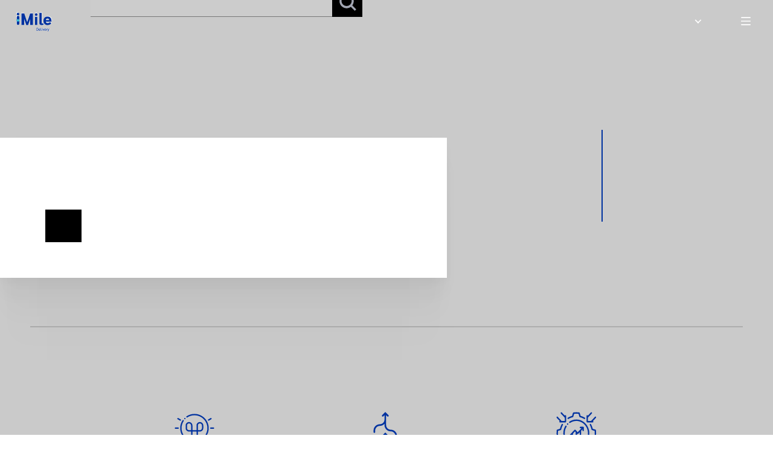

--- FILE ---
content_type: text/html
request_url: https://www.imile.com/_next/data/pSLGI3l7a4xqR-RmhI8rX/zh/logistics-solutions/international-dropship-delivery.json?countryAndLang=zh
body_size: 1747
content:
<!DOCTYPE html><html lang="en"><head><meta charSet="utf-8" data-next-head=""/><meta name="viewport" content="width=device-width" data-next-head=""/><link rel="icon" href="/favicon.png" type="image/png"/><link rel="preload" href="/_next/static/css/58bcde5388bb72a7.css" as="style"/><link rel="stylesheet" href="/_next/static/css/58bcde5388bb72a7.css" data-n-g=""/><noscript data-n-css=""></noscript><script defer="" nomodule="" src="/_next/static/chunks/polyfills-42372ed130431b0a.js"></script><script src="/_next/static/chunks/webpack-11efd336a0d9583e.js" defer=""></script><script src="/_next/static/chunks/framework-4e48f2cc6a39465a.js" defer=""></script><script src="/_next/static/chunks/main-fe477788986f4072.js" defer=""></script><script src="/_next/static/chunks/pages/_app-04168fc440deb388.js" defer=""></script><script src="/_next/static/chunks/7a7c95a0-55e0a549937bc919.js" defer=""></script><script src="/_next/static/chunks/3043-8294b1b849ea37f3.js" defer=""></script><script src="/_next/static/chunks/8057-60373afc719749ca.js" defer=""></script><script src="/_next/static/chunks/9234-92e4716211466445.js" defer=""></script><script src="/_next/static/chunks/6246-ff8cf66ae38daafb.js" defer=""></script><script src="/_next/static/chunks/6218-a7509d52119a0b8c.js" defer=""></script><script src="/_next/static/chunks/3004-e81eed7f9120e28f.js" defer=""></script><script src="/_next/static/chunks/971-37dfacdf5be944ec.js" defer=""></script><script src="/_next/static/chunks/8194-369f1c4c0f578ced.js" defer=""></script><script src="/_next/static/chunks/2491-ba01accd5bf48bfe.js" defer=""></script><script src="/_next/static/chunks/8763-ad5d7072fac7dacd.js" defer=""></script><script src="/_next/static/chunks/312-5e38ecd87e21a169.js" defer=""></script><script src="/_next/static/chunks/2483-b158607b68551ba0.js" defer=""></script><script src="/_next/static/chunks/pages/index-de7cb51943b0ef5e.js" defer=""></script><script src="/_next/static/pSLGI3l7a4xqR-RmhI8rX/_buildManifest.js" defer=""></script><script src="/_next/static/pSLGI3l7a4xqR-RmhI8rX/_ssgManifest.js" defer=""></script></head><body class="antialiased"><div id="__next"><style data-emotion="css-global 135gqhw">@font-face{font-display:swap;font-family:Sarabun;font-style:normal;font-weight:100;src:local("Sarabun-Thin"),url('/font/Sarabun-Thin.woff2') format('woff2'),url('/font/Sarabun-Thin.woff') format('woff'),url('/font/Sarabun-Thin.ttf') format('truetype');}@font-face{font-display:swap;font-family:Sarabun;font-style:italic;font-weight:100;src:local("Sarabun-ThinItalic"),url('/font/Sarabun-ThinItalic.woff2') format('woff2'),url('/font/Sarabun-ThinItalic.woff') format('woff'),url('/font/Sarabun-ThinItalic.ttf') format('truetype');}@font-face{font-display:swap;font-family:Sarabun;font-style:normal;font-weight:200;src:local("Sarabun-ExtraLight"),url('/font/Sarabun-ExtraLight.woff2') format('woff2'),url('/font/Sarabun-ExtraLight.woff') format('woff'),url('/font/Sarabun-ExtraLight.ttf') format('truetype');}@font-face{font-display:swap;font-family:Sarabun;font-style:italic;font-weight:200;src:local("Sarabun-ExtraLightItalic"),url('/font/Sarabun-ExtraLightItalic.woff2') format('woff2'),url('/font/Sarabun-ExtraLightItalic.woff') format('woff'),url('/font/Sarabun-ExtraLightItalic.ttf') format('truetype');}@font-face{font-display:swap;font-family:Sarabun;font-style:normal;font-weight:300;src:local("Sarabun-Light"),url('/font/Sarabun-Light.woff2') format('woff2'),url('/font/Sarabun-Light.woff') format('woff'),url('/font/Sarabun-Light.ttf') format('truetype');}@font-face{font-display:swap;font-family:Sarabun;font-style:italic;font-weight:300;src:local("Sarabun-LightItalic"),url('/font/Sarabun-LightItalic.woff2') format('woff2'),url('/font/Sarabun-LightItalic.woff') format('woff'),url('/font/Sarabun-LightItalic.ttf') format('truetype');}@font-face{font-display:swap;font-family:Sarabun;font-style:normal;font-weight:normal;src:local("Sarabun-Regular"),url('/font/Sarabun-Regular.woff2') format('woff2'),url('/font/Sarabun-Regular.woff') format('woff'),url('/font/Sarabun-Regular.ttf') format('truetype');}@font-face{font-display:swap;font-family:Sarabun;font-style:normal;font-weight:400;src:local("Sarabun-Regular"),url('/font/Sarabun-Regular.woff2') format('woff2'),url('/font/Sarabun-Regular.woff') format('woff'),url('/font/Sarabun-Regular.ttf') format('truetype');}@font-face{font-display:swap;font-family:Sarabun;font-style:italic;font-weight:normal;src:local("Sarabun-Italic"),url('/font/Sarabun-Italic.woff2') format('woff2'),url('/font/Sarabun-Italic.woff') format('woff'),url('/font/Sarabun-Italic.ttf') format('truetype');}@font-face{font-display:swap;font-family:Sarabun;font-style:italic;font-weight:400;src:local("Sarabun-Italic"),url('/font/Sarabun-Italic.woff2') format('woff2'),url('/font/Sarabun-Italic.woff') format('woff'),url('/font/Sarabun-Italic.ttf') format('truetype');}@font-face{font-display:swap;font-family:Sarabun;font-style:normal;font-weight:500;src:local("Sarabun-SemiBold"),url('/font/Sarabun-SemiBold.woff2') format('woff2'),url('/font/Sarabun-SemiBold.woff') format('woff'),url('/font/Sarabun-SemiBold.ttf') format('truetype');}@font-face{font-display:swap;font-family:Sarabun;font-style:italic;font-weight:500;src:local("Sarabun-SemiBoldItalic"),url('/font/Sarabun-SemiBoldItalic.woff2') format('woff2'),url('/font/Sarabun-SemiBoldItalic.woff') format('woff'),url('/font/Sarabun-SemiBoldItalic.ttf') format('truetype');}@font-face{font-display:swap;font-family:Sarabun;font-style:normal;font-weight:bold;src:local("Sarabun-Bold"),url('/font/Sarabun-Bold.woff2') format('woff2'),url('/font/Sarabun-Bold.woff') format('woff'),url('/font/Sarabun-Bold.ttf') format('truetype');}@font-face{font-display:swap;font-family:Sarabun;font-style:normal;font-weight:600;src:local("Sarabun-Bold"),url('/font/Sarabun-Bold.woff2') format('woff2'),url('/font/Sarabun-Bold.woff') format('woff'),url('/font/Sarabun-Bold.ttf') format('truetype');}@font-face{font-display:swap;font-family:Sarabun;font-style:italic;font-weight:600;src:local("Sarabun-BoldItalic"),url('/font/Sarabun-BoldItalic.woff2') format('woff2'),url('/font/Sarabun-BoldItalic.woff') format('woff'),url('/font/Sarabun-BoldItalic.ttf') format('truetype');}@font-face{font-display:swap;font-family:Sarabun;font-style:normal;font-weight:700;src:local("Sarabun-Medium"),url('/font/Sarabun-Medium.woff2') format('woff2'),url('/font/Sarabun-Medium.woff') format('woff'),url('/font/Sarabun-Medium.ttf') format('truetype');}@font-face{font-display:swap;font-family:Sarabun;font-style:italic;font-weight:700;src:local("Sarabun-MediumItalic"),url('/font/Sarabun-MediumItalic.woff2') format('woff2'),url('/font/Sarabun-MediumItalic.woff') format('woff'),url('/font/Sarabun-MediumItalic.ttf') format('truetype');}@font-face{font-display:swap;font-family:Sarabun;font-style:normal;font-weight:800;src:local("Sarabun-ExtraBold"),url('/font/Sarabun-ExtraBold.woff2') format('woff2'),url('/font/Sarabun-ExtraBold.woff') format('woff'),url('/font/Sarabun-ExtraBold.ttf') format('truetype');}@font-face{font-display:swap;font-family:Sarabun;font-style:italic;font-weight:800;src:local("Sarabun-ExtraBoldItalic"),url('/font/Sarabun-ExtraBoldItalic.woff2') format('woff2'),url('/font/Sarabun-ExtraBoldItalic.woff') format('woff'),url('/font/Sarabun-ExtraBoldItalic.ttf') format('truetype');}:root{--section-spacing-y:20px;--page-width:min(1440px, 100vw);--content-width:min(1280px, 100vw);--page-px:16px;--fix-page-px:0px;--page-content-px:calc(50vw - var(--page-width) / 2 + var(--page-px) + var(--fix-page-px));--slogan-tit-font-size:24px;--slogan-desc-font-size:14px;}@media(min-width: 600px){:root{--section-spacing-y:60px;--page-px:40px;--fix-page-px:0px;--slogan-tit-font-size:28px;--slogan-desc-font-size:16px;}}@media(min-width: 800px){:root{--section-spacing-y:60px;--page-px:40px;--fix-page-px:0px;--slogan-tit-font-size:32px;--slogan-desc-font-size:20px;}}@media(min-width: 1280px){:root{--section-spacing-y:80px;--page-px:60px;--fix-page-px:0px;--slogan-tit-font-size:36px;--slogan-desc-font-size:24px;}}@media(min-width: 1440px){:root{--page-px:80px;--fix-page-px:-60px;--slogan-tit-font-size:40px;--slogan-desc-font-size:28px;}}#launcher{right:30px!important;bottom:30px!important;border-radius:50%!important;}*{box-sizing:border-box;}html{direction:ltr!important;overflow-x:hidden;-ms-text-size-adjust:100%;-webkit-text-size-adjust:100%;-webkit-font-smoothing:antialiased;-moz-osx-font-smoothing:grayscale;word-wrap:break-word;font-kerning:normal;}html h1,html h2,html h3,html h4,html h5,html h6{margin-top:0;margin-bottom:0;color:unset;}@font-face{font-display:swap;font-family:GE-SS;font-weight:400;src:url("/font-ar/GE-SS-Light.otf") format("truetype");}@font-face{font-display:swap;font-family:GE-SS;font-weight:500;src:url("/font-ar/GE-SS-Medium.otf") format("truetype");}@font-face{font-display:swap;font-family:GE-SS;font-weight:600;src:url("/font-ar/GE-SS-Bold.otf") format("truetype");}@font-face{font-display:swap;font-family:GE-SS;font-weight:700;src:url("/font-ar/GE-SS-Bold.otf") format("truetype");}html[lang='en'] body{font-family:'Sarabun',serif,-apple-system,Helvetica,Arial,sans-serif!important;}html[lang='ar'] body{font-family:GE-SS!important;}body{color:hsla(0, 0%, 0%, 0.8);margin:0;padding:0;position:fixed;top:0;right:0;bottom:0;left:0;width:100%;max-width:100%;height:100%;max-height:100%;text-rendering:optimizeLegibility;overflow-x:hidden;}.ant-message{z-index:999999;}.ant-drawer{z-index:999999!important;}.forbidrootscroll{height:100%;overflow:hidden;}</style><style data-emotion="css 17wu2a0">.css-17wu2a0{background-color:#0000001c;}</style><div class="MuiBox-root css-17wu2a0"></div></div><script id="__NEXT_DATA__" type="application/json">{"props":{"pageProps":{}},"page":"/","query":{},"buildId":"pSLGI3l7a4xqR-RmhI8rX","nextExport":true,"autoExport":true,"isFallback":false,"scriptLoader":[]}</script></body></html>

--- FILE ---
content_type: text/html
request_url: https://help.imile.com/
body_size: 558
content:
<!DOCTYPE html><html><head>
<meta charset="utf-8">
<meta name="viewport" content="width=device-width, user-scalable=no, initial-scale=1.0, maximum-scale=1.0, minimum-scale=1.0">
<meta http-equiv="X-UA-Compatible" content="ie=edge">
<link rel="shortcut icon" href="https://imile-static-cdn.imile.com/images/icons/favicon.png">
<link rel="stylesheet" href="/umi.1cef921c.css">
<script src="/pdfjsLib.cf97239b.js"></script>
<script src="/imileLib.c5db4568.js"></script>
<script src="/commonLib.08856896.js"></script>
<script src="/framework.2ccd62a1.js"></script>
</head>
<body>
<div id="root">
<style>
body{margin:0}
.loading {display:flex;justify-content:center;}
.lds-ellipsis {   display: inline-block;   position: relative;   width: 80px;   height: 80px; } .lds-ellipsis div {   position: absolute;   top: 24px;   width: 13px;   height: 13px;   border-radius: 50%;   background: #2546FF;   animation-timing-function: cubic-bezier(0, 1, 1, 0); } .lds-ellipsis div:nth-child(1) {   left: 8px;   animation: lds-ellipsis1 0.6s infinite; } .lds-ellipsis div:nth-child(2) {   left: 8px;   animation: lds-ellipsis2 0.6s infinite; } .lds-ellipsis div:nth-child(3) {   left: 32px;   animation: lds-ellipsis2 0.6s infinite; } .lds-ellipsis div:nth-child(4) {   left: 56px;   animation: lds-ellipsis3 0.6s infinite; } @keyframes lds-ellipsis1 {   0% {     transform: scale(0);   }   100% {     transform: scale(1);   } } @keyframes lds-ellipsis3 {   0% {     transform: scale(1);   }   100% {     transform: scale(0);   } } @keyframes lds-ellipsis2 {   0% {     transform: translate(0, 0);   }   100% {     transform: translate(24px, 0);   } }
</style>
<div class="loading"><div class="lds-ellipsis"><div></div><div></div><div></div><div></div></div></div>
</div>
<script src="/umi.2d7f59e5.js"></script>

</body></html>

--- FILE ---
content_type: image/svg+xml
request_url: https://www.imile.com/images/newHome/noun-innovation.svg
body_size: 891
content:
<?xml version="1.0" encoding="UTF-8"?>
<svg id="_图层_1" xmlns="http://www.w3.org/2000/svg" version="1.1" viewBox="0 0 96 120">
  <!-- Generator: Adobe Illustrator 29.7.1, SVG Export Plug-In . SVG Version: 2.1.1 Build 8)  -->
  <defs>
    <style>
      .st0 {
        fill: none;
      }

      .st1 {
        fill: #0032a0;
      }
    </style>
  </defs>
  <rect class="st0" width="96" height="119.55"/>
  <g>
    <path class="st1" d="M48,4.48c-6.27,0-12.29,1.81-17.42,5.24-.69.46-.87,1.39-.41,2.07.46.69,1.39.87,2.08.41,4.64-3.1,10.09-4.74,15.75-4.74,15.71,0,28.5,12.74,28.5,28.39,0,11.28-6.71,21.49-17.1,26.01-.55.24-.9.77-.9,1.37v6.99h-21v-6.99c0-.6-.35-1.13-.9-1.37-10.39-4.52-17.1-14.72-17.1-26.01,0-5.65,1.65-11.08,4.75-15.7.46-.69.28-1.61-.41-2.07s-1.62-.27-2.08.41c-3.44,5.11-5.26,11.12-5.26,17.36,0,12.14,7.03,23.16,18,28.34v7.53c0,.83.67,1.49,1.5,1.49h1.5v2.99h-1.5c-.83,0-1.5.67-1.5,1.49s.67,1.49,1.5,1.49h1.5v4.48c0,.83.67,1.49,1.5,1.49h1.65c.7,3.41,3.73,5.98,7.35,5.98s6.65-2.57,7.35-5.98h1.65c.83,0,1.5-.67,1.5-1.49v-4.48h1.5c.83,0,1.5-.67,1.5-1.49s-.67-1.49-1.5-1.49h-1.5v-2.99h1.5c.83,0,1.5-.67,1.5-1.49v-7.53c10.97-5.18,18-16.19,18-28.34,0-17.3-14.13-31.38-31.5-31.38h0ZM48,88.17c-1.96,0-3.62-1.25-4.24-2.99h8.49c-.62,1.74-2.29,2.99-4.24,2.99h-.01ZM55.5,82.19h-15v-2.99h15v2.99ZM55.5,76.21h-15v-2.99h15v2.99Z"/>
    <path class="st1" d="M36,22.42c-4.14,0-7.5,3.35-7.5,7.47v5.98c0,4.12,3.36,7.47,7.5,7.47h4.5v13.45c0,.83.67,1.49,1.5,1.49s1.5-.67,1.5-1.49v-13.45h9v13.45c0,.83.67,1.49,1.5,1.49s1.5-.67,1.5-1.49v-13.45h4.5c4.14,0,7.5-3.35,7.5-7.47v-5.98c0-4.12-3.36-7.47-7.5-7.47s-7.5,3.35-7.5,7.47v10.46h-9v-10.46c0-4.12-3.36-7.47-7.5-7.47ZM40.5,40.35h-4.5c-2.48,0-4.5-2.01-4.5-4.48v-5.98c0-2.47,2.02-4.48,4.5-4.48s4.5,2.01,4.5,4.48v10.46ZM55.5,29.89c0-2.47,2.02-4.48,4.5-4.48s4.5,2.01,4.5,4.48v5.98c0,2.47-2.02,4.48-4.5,4.48h-4.5v-10.46Z"/>
    <path class="st1" d="M13.5,35.86c0-.83-.67-1.49-1.5-1.49h-6c-.83,0-1.5.67-1.5,1.49s.67,1.49,1.5,1.49h6c.83,0,1.5-.67,1.5-1.49Z"/>
    <path class="st1" d="M90,34.37h-6c-.83,0-1.5.67-1.5,1.49s.67,1.49,1.5,1.49h6c.83,0,1.5-.67,1.5-1.49s-.67-1.49-1.5-1.49Z"/>
    <path class="st1" d="M16.08,52.5l-5.2,2.99c-.72.41-.96,1.33-.55,2.04.28.48.78.75,1.3.75.25,0,.51-.06.75-.2l5.2-2.99c.72-.41.96-1.33.55-2.04-.42-.72-1.33-.96-2.05-.55Z"/>
    <path class="st1" d="M79.93,19.23l5.2-2.99c.72-.41.96-1.33.55-2.04-.42-.72-1.34-.96-2.05-.55l-5.2,2.99c-.72.41-.96,1.32-.55,2.04.28.48.78.75,1.3.75.25,0,.51-.06.75-.2Z"/>
    <path class="st1" d="M12.38,13.64c-.72-.42-1.63-.17-2.05.55-.41.72-.17,1.63.55,2.04l5.2,2.99c.24.14.49.2.75.2.52,0,1.02-.27,1.3-.75.41-.72.17-1.63-.55-2.04,0,0-5.2-2.99-5.2-2.99Z"/>
    <path class="st1" d="M85.12,55.48l-5.2-2.99c-.72-.42-1.63-.17-2.05.55-.41.72-.17,1.63.55,2.04l5.2,2.99c.24.14.49.2.75.2.52,0,1.02-.27,1.3-.75.41-.72.17-1.63-.55-2.04Z"/>
    <path class="st1" d="M25.73,13.67c-.59.58-.59,1.53,0,2.11.59.58,1.54.58,2.12,0,.59-.58.59-1.53,0-2.11s-1.54-.58-2.12,0Z"/>
  </g>
</svg>

--- FILE ---
content_type: image/svg+xml
request_url: https://www.imile.com/images/newHome/arrow-down-circle-left.svg
body_size: 54
content:
<svg width="60" height="60" viewBox="0 0 60 60" fill="none" xmlns="http://www.w3.org/2000/svg">
<g clip-path="url(#clip0_9044_16334)">
<rect width="60" height="60" fill="#0B4BE0"/>
<path d="M60 60L60 0L0 0L0 60L60 60Z" fill="#0B4BE0"/>
<path d="M10.001 30.0039C10.001 41.0496 18.9553 50.0039 30.001 50.0039C41.0467 50.0039 50.001 41.0496 50.001 30.0039C50.001 18.9582 41.0467 10.0039 30.001 10.0039C18.9553 10.0039 10.001 18.9582 10.001 30.0039Z" stroke="white" stroke-width="0.854401" stroke-linecap="round" stroke-linejoin="round"/>
<path d="M29.9995 22L21.9995 30L29.9995 38" stroke="white" stroke-width="0.854401" stroke-linecap="round" stroke-linejoin="round"/>
<path d="M38.0015 30H22.0015" stroke="white" stroke-width="0.854401" stroke-linecap="round" stroke-linejoin="round"/>
</g>
<defs>
<clipPath id="clip0_9044_16334">
<rect width="60" height="60" fill="white"/>
</clipPath>
</defs>
</svg>


--- FILE ---
content_type: application/javascript
request_url: https://www.imile.com/_next/static/chunks/8194-369f1c4c0f578ced.js
body_size: 16427
content:
"use strict";(self.webpackChunk_N_E=self.webpackChunk_N_E||[]).push([[8194],{38194:(e,t,r)=>{r.d(t,{CS:()=>rx,zh:()=>t6,U2:()=>t7,pn:()=>re});var n,i,s,a,o=k(),l=e=>x(e,o),u=k();l.write=e=>x(e,u);var f=k();l.onStart=e=>x(e,f);var d=k();l.onFrame=e=>x(e,d);var c=k();l.onFinish=e=>x(e,c);var h=[];l.setTimeout=(e,t)=>{let r=l.now()+t,n=()=>{let e=h.findIndex(e=>e.cancel==n);~e&&h.splice(e,1),y-=~e?1:0},i={time:r,handler:e,cancel:n};return h.splice(p(r),0,i),y+=1,b(),i};var p=e=>~(~h.findIndex(t=>t.time>e)||~h.length);l.cancel=e=>{f.delete(e),d.delete(e),c.delete(e),o.delete(e),u.delete(e)},l.sync=e=>{v=!0,l.batchedUpdates(e),v=!1},l.throttle=e=>{let t;function r(){try{e(...t)}finally{t=null}}function n(...e){t=e,l.onStart(r)}return n.handler=e,n.cancel=()=>{f.delete(r),t=null},n};var m="undefined"!=typeof window?window.requestAnimationFrame:()=>{};l.use=e=>m=e,l.now="undefined"!=typeof performance?()=>performance.now():Date.now,l.batchedUpdates=e=>e(),l.catch=console.error,l.frameLoop="always",l.advance=()=>{"demand"!==l.frameLoop?console.warn("Cannot call the manual advancement of rafz whilst frameLoop is not set as demand"):w()};var g=-1,y=0,v=!1;function x(e,t){v?(t.delete(e),e(0)):(t.add(e),b())}function b(){g<0&&(g=0,"demand"!==l.frameLoop&&m(_))}function _(){~g&&(m(_),l.batchedUpdates(w))}function w(){let e=g,t=p(g=l.now());if(t&&(P(h.splice(0,t),e=>e.handler()),y-=t),!y){g=-1;return}f.flush(),o.flush(e?Math.min(64,g-e):16.667),d.flush(),u.flush(),c.flush()}function k(){let e=new Set,t=e;return{add(r){y+=t!=e||e.has(r)?0:1,e.add(r)},delete:r=>(y-=t==e&&e.has(r)?1:0,e.delete(r)),flush(r){t.size&&(e=new Set,y-=t.size,P(t,t=>t(r)&&e.add(t)),y+=e.size,t=e)}}}function P(e,t){e.forEach(e=>{try{t(e)}catch(e){l.catch(e)}})}var S=r(30758),A=Object.defineProperty,C={};function I(){}((e,t)=>{for(var r in t)A(e,r,{get:t[r],enumerable:!0})})(C,{assign:()=>U,colors:()=>F,createStringInterpolator:()=>n,skipAnimation:()=>T,to:()=>i,willAdvance:()=>N});var R=(e,t,r)=>Object.defineProperty(e,t,{value:r,writable:!0,configurable:!0}),V={arr:Array.isArray,obj:e=>!!e&&"Object"===e.constructor.name,fun:e=>"function"==typeof e,str:e=>"string"==typeof e,num:e=>"number"==typeof e,und:e=>void 0===e};function O(e,t){if(V.arr(e)){if(!V.arr(t)||e.length!==t.length)return!1;for(let r=0;r<e.length;r++)if(e[r]!==t[r])return!1;return!0}return e===t}var E=(e,t)=>e.forEach(t);function j(e,t,r){if(V.arr(e)){for(let n=0;n<e.length;n++)t.call(r,e[n],`${n}`);return}for(let n in e)e.hasOwnProperty(n)&&t.call(r,e[n],n)}var M=e=>V.und(e)?[]:V.arr(e)?e:[e];function z(e,t){if(e.size){let r=Array.from(e);e.clear(),E(r,t)}}var $=(e,...t)=>z(e,e=>e(...t)),q=()=>"undefined"==typeof window||!window.navigator||/ServerSideRendering|^Deno\//.test(window.navigator.userAgent),F=null,T=!1,N=I,U=e=>{e.to&&(i=e.to),e.now&&(l.now=e.now),void 0!==e.colors&&(F=e.colors),null!=e.skipAnimation&&(T=e.skipAnimation),e.createStringInterpolator&&(n=e.createStringInterpolator),e.requestAnimationFrame&&l.use(e.requestAnimationFrame),e.batchedUpdates&&(l.batchedUpdates=e.batchedUpdates),e.willAdvance&&(N=e.willAdvance),e.frameLoop&&(l.frameLoop=e.frameLoop)},Q=new Set,D=[],L=[],W=0,G={get idle(){return!Q.size&&!D.length},start(e){W>e.priority?(Q.add(e),l.onStart(Z)):(B(e),l(J))},advance:J,sort(e){if(W)l.onFrame(()=>G.sort(e));else{let t=D.indexOf(e);~t&&(D.splice(t,1),H(e))}},clear(){D=[],Q.clear()}};function Z(){Q.forEach(B),Q.clear(),l(J)}function B(e){D.includes(e)||H(e)}function H(e){D.splice(function(e,t){let r=e.findIndex(t);return r<0?e.length:r}(D,t=>t.priority>e.priority),0,e)}function J(e){let t=L;for(let r=0;r<D.length;r++){let n=D[r];W=n.priority,n.idle||(N(n),n.advance(e),n.idle||t.push(n))}return W=0,(L=D).length=0,(D=t).length>0}var X="[-+]?\\d*\\.?\\d+",Y=X+"%";function K(...e){return"\\(\\s*("+e.join(")\\s*,\\s*(")+")\\s*\\)"}var ee=RegExp("rgb"+K(X,X,X)),et=RegExp("rgba"+K(X,X,X,X)),er=RegExp("hsl"+K(X,Y,Y)),en=RegExp("hsla"+K(X,Y,Y,X)),ei=/^#([0-9a-fA-F]{1})([0-9a-fA-F]{1})([0-9a-fA-F]{1})$/,es=/^#([0-9a-fA-F]{1})([0-9a-fA-F]{1})([0-9a-fA-F]{1})([0-9a-fA-F]{1})$/,ea=/^#([0-9a-fA-F]{6})$/,eo=/^#([0-9a-fA-F]{8})$/;function el(e,t,r){return(r<0&&(r+=1),r>1&&(r-=1),r<1/6)?e+(t-e)*6*r:r<.5?t:r<2/3?e+(t-e)*(2/3-r)*6:e}function eu(e,t,r){let n=r<.5?r*(1+t):r+t-r*t,i=2*r-n;return Math.round(255*el(i,n,e+1/3))<<24|Math.round(255*el(i,n,e))<<16|Math.round(255*el(i,n,e-1/3))<<8}function ef(e){let t=parseInt(e,10);return t<0?0:t>255?255:t}function ed(e){return(parseFloat(e)%360+360)%360/360}function ec(e){let t=parseFloat(e);return t<0?0:t>1?255:Math.round(255*t)}function eh(e){let t=parseFloat(e);return t<0?0:t>100?1:t/100}function ep(e){let t;let r="number"==typeof e?e>>>0===e&&e>=0&&e<=0xffffffff?e:null:(t=ea.exec(e))?parseInt(t[1]+"ff",16)>>>0:F&&void 0!==F[e]?F[e]:(t=ee.exec(e))?(ef(t[1])<<24|ef(t[2])<<16|ef(t[3])<<8|255)>>>0:(t=et.exec(e))?(ef(t[1])<<24|ef(t[2])<<16|ef(t[3])<<8|ec(t[4]))>>>0:(t=ei.exec(e))?parseInt(t[1]+t[1]+t[2]+t[2]+t[3]+t[3]+"ff",16)>>>0:(t=eo.exec(e))?parseInt(t[1],16)>>>0:(t=es.exec(e))?parseInt(t[1]+t[1]+t[2]+t[2]+t[3]+t[3]+t[4]+t[4],16)>>>0:(t=er.exec(e))?(255|eu(ed(t[1]),eh(t[2]),eh(t[3])))>>>0:(t=en.exec(e))?(eu(ed(t[1]),eh(t[2]),eh(t[3]))|ec(t[4]))>>>0:null;if(null===r)return e;let n=(0xff000000&(r=r||0))>>>24,i=(0xff0000&r)>>>16,s=(65280&r)>>>8,a=(255&r)/255;return`rgba(${n}, ${i}, ${s}, ${a})`}var em=(e,t,r)=>{if(V.fun(e))return e;if(V.arr(e))return em({range:e,output:t,extrapolate:r});if(V.str(e.output[0]))return n(e);let i=e.output,s=e.range||[0,1],a=e.extrapolateLeft||e.extrapolate||"extend",o=e.extrapolateRight||e.extrapolate||"extend",l=e.easing||(e=>e);return t=>{let r=function(e,t){for(var r=1;r<t.length-1&&!(t[r]>=e);++r);return r-1}(t,s);return function(e,t,r,n,i,s,a,o,l){let u=l?l(e):e;if(u<t){if("identity"===a)return u;"clamp"===a&&(u=t)}if(u>r){if("identity"===o)return u;"clamp"===o&&(u=r)}return n===i?n:t===r?e<=t?n:i:(t===-1/0?u=-u:r===1/0?u-=t:u=(u-t)/(r-t),u=s(u),n===-1/0?u=-u:i===1/0?u+=n:u=u*(i-n)+n,u)}(t,s[r],s[r+1],i[r],i[r+1],l,a,o,e.map)}},eg=Symbol.for("FluidValue.get"),ey=Symbol.for("FluidValue.observers"),ev=e=>!!(e&&e[eg]),ex=e=>e&&e[eg]?e[eg]():e,eb=e=>e[ey]||null;function e_(e,t){let r=e[ey];r&&r.forEach(e=>{e.eventObserved?e.eventObserved(t):e(t)})}var ew=class{constructor(e){if(!e&&!(e=this.get))throw Error("Unknown getter");ek(this,e)}},ek=(e,t)=>eA(e,eg,t);function eP(e,t){if(e[eg]){let r=e[ey];r||eA(e,ey,r=new Set),!r.has(t)&&(r.add(t),e.observerAdded&&e.observerAdded(r.size,t))}return t}function eS(e,t){let r=e[ey];if(r&&r.has(t)){let n=r.size-1;n?r.delete(t):e[ey]=null,e.observerRemoved&&e.observerRemoved(n,t)}}var eA=(e,t,r)=>Object.defineProperty(e,t,{value:r,writable:!0,configurable:!0}),eC=/[+\-]?(?:0|[1-9]\d*)(?:\.\d*)?(?:[eE][+\-]?\d+)?/g,eI=/(#(?:[0-9a-f]{2}){2,4}|(#[0-9a-f]{3})|(rgb|hsl)a?\((-?\d+%?[,\s]+){2,3}\s*[\d\.]+%?\))/gi,eR=RegExp(`(${eC.source})(%|[a-z]+)`,"i"),eV=/rgba\(([0-9\.-]+), ([0-9\.-]+), ([0-9\.-]+), ([0-9\.-]+)\)/gi,eO=/var\((--[a-zA-Z0-9-_]+),? ?([a-zA-Z0-9 ()%#.,-]+)?\)/,eE=e=>{let[t,r]=ej(e);if(!t||q())return e;let n=window.getComputedStyle(document.documentElement).getPropertyValue(t);if(n)return n.trim();if(r&&r.startsWith("--")){let e=window.getComputedStyle(document.documentElement).getPropertyValue(r);if(e)return e}else if(r&&eO.test(r))return eE(r);else if(r)return r;return e},ej=e=>{let t=eO.exec(e);if(!t)return[,];let[,r,n]=t;return[r,n]},eM=(e,t,r,n,i)=>`rgba(${Math.round(t)}, ${Math.round(r)}, ${Math.round(n)}, ${i})`,ez=e=>{s||(s=F?RegExp(`(${Object.keys(F).join("|")})(?!\\w)`,"g"):/^\b$/);let t=e.output.map(e=>ex(e).replace(eO,eE).replace(eI,ep).replace(s,ep)),r=t.map(e=>e.match(eC).map(Number)),n=r[0].map((e,t)=>r.map(e=>{if(!(t in e))throw Error('The arity of each "output" value must be equal');return e[t]})).map(t=>em({...e,output:t}));return e=>{let r=!eR.test(t[0])&&t.find(e=>eR.test(e))?.replace(eC,""),i=0;return t[0].replace(eC,()=>`${n[i++](e)}${r||""}`).replace(eV,eM)}},e$="react-spring: ",eq=e=>{let t=!1;if("function"!=typeof e)throw TypeError(`${e$}once requires a function parameter`);return(...r)=>{t||(e(...r),t=!0)}},eF=eq(console.warn),eT=eq(console.warn);function eN(e){return V.str(e)&&("#"==e[0]||/\d/.test(e)||!q()&&eO.test(e)||e in(F||{}))}var eU=new WeakMap,eQ=new Set,eD=()=>{let e=()=>{eQ.forEach(e=>e({width:window.innerWidth,height:window.innerHeight}))};return window.addEventListener("resize",e),()=>{window.removeEventListener("resize",e)}},eL=q()?S.useEffect:S.useLayoutEffect,eW=()=>{let e=(0,S.useRef)(!1);return eL(()=>(e.current=!0,()=>{e.current=!1}),[]),e};function eG(){let e=(0,S.useState)()[1],t=eW();return()=>{t.current&&e(Math.random())}}var eZ=e=>(0,S.useEffect)(e,eB),eB=[];function eH(e){let t=(0,S.useRef)();return(0,S.useEffect)(()=>{t.current=e}),t.current}var eJ=Symbol.for("Animated:node"),eX=e=>!!e&&e[eJ]===e,eY=e=>e&&e[eJ],eK=(e,t)=>R(e,eJ,t),e0=e=>e&&e[eJ]&&e[eJ].getPayload(),e1=class{constructor(){eK(this,this)}getPayload(){return this.payload||[]}},e8=class extends e1{constructor(e){super(),this._value=e,this.done=!0,this.durationProgress=0,V.num(this._value)&&(this.lastPosition=this._value)}static create(e){return new e8(e)}getPayload(){return[this]}getValue(){return this._value}setValue(e,t){return V.num(e)&&(this.lastPosition=e,t&&(e=Math.round(e/t)*t,this.done&&(this.lastPosition=e))),this._value!==e&&(this._value=e,!0)}reset(){let{done:e}=this;this.done=!1,V.num(this._value)&&(this.elapsedTime=0,this.durationProgress=0,this.lastPosition=this._value,e&&(this.lastVelocity=null),this.v0=null)}},e2=class extends e8{constructor(e){super(0),this._string=null,this._toString=em({output:[e,e]})}static create(e){return new e2(e)}getValue(){let e=this._string;return null==e?this._string=this._toString(this._value):e}setValue(e){if(V.str(e)){if(e==this._string)return!1;this._string=e,this._value=1}else{if(!super.setValue(e))return!1;this._string=null}return!0}reset(e){e&&(this._toString=em({output:[this.getValue(),e]})),this._value=0,super.reset()}},e5={dependencies:null},e9=class extends e1{constructor(e){super(),this.source=e,this.setValue(e)}getValue(e){let t={};return j(this.source,(r,n)=>{eX(r)?t[n]=r.getValue(e):ev(r)?t[n]=ex(r):e||(t[n]=r)}),t}setValue(e){this.source=e,this.payload=this._makePayload(e)}reset(){this.payload&&E(this.payload,e=>e.reset())}_makePayload(e){if(e){let t=new Set;return j(e,this._addToPayload,t),Array.from(t)}}_addToPayload(e){e5.dependencies&&ev(e)&&e5.dependencies.add(e);let t=e0(e);t&&E(t,e=>this.add(e))}},e3=class extends e9{constructor(e){super(e)}static create(e){return new e3(e)}getValue(){return this.source.map(e=>e.getValue())}setValue(e){let t=this.getPayload();return e.length==t.length?t.map((t,r)=>t.setValue(e[r])).some(Boolean):(super.setValue(e.map(e6)),!0)}};function e6(e){return(eN(e)?e2:e8).create(e)}function e4(e){let t=eY(e);return t?t.constructor:V.arr(e)?e3:eN(e)?e2:e8}var e7=(e,t)=>{let r=!V.fun(e)||e.prototype&&e.prototype.isReactComponent;return(0,S.forwardRef)((n,i)=>{let s=(0,S.useRef)(null),a=r&&(0,S.useCallback)(e=>{s.current=function(e,t){return e&&(V.fun(e)?e(t):e.current=t),t}(i,e)},[i]),[o,u]=function(e,t){let r=new Set;return e5.dependencies=r,e.style&&(e={...e,style:t.createAnimatedStyle(e.style)}),e=new e9(e),e5.dependencies=null,[e,r]}(n,t),f=eG(),d=()=>{let e=s.current;(!r||e)&&!1===(!!e&&t.applyAnimatedValues(e,o.getValue(!0)))&&f()},c=new te(d,u),h=(0,S.useRef)();eL(()=>(h.current=c,E(u,e=>eP(e,c)),()=>{h.current&&(E(h.current.deps,e=>eS(e,h.current)),l.cancel(h.current.update))})),(0,S.useEffect)(d,[]),eZ(()=>()=>{let e=h.current;E(e.deps,t=>eS(t,e))});let p=t.getComponentProps(o.getValue());return S.createElement(e,{...p,ref:a})})},te=class{constructor(e,t){this.update=e,this.deps=t}eventObserved(e){"change"==e.type&&l.write(this.update)}},tt=Symbol.for("AnimatedComponent"),tr=e=>V.str(e)?e:e&&V.str(e.displayName)?e.displayName:V.fun(e)&&e.name||null;function tn(e,...t){return V.fun(e)?e(...t):e}var ti=(e,t)=>!0===e||!!(t&&e&&(V.fun(e)?e(t):M(e).includes(t))),ts=(e,t)=>V.obj(e)?t&&e[t]:e,ta=(e,t)=>!0===e.default?e[t]:e.default?e.default[t]:void 0,to=e=>e,tl=(e,t=to)=>{let r=tu;e.default&&!0!==e.default&&(r=Object.keys(e=e.default));let n={};for(let i of r){let r=t(e[i],i);V.und(r)||(n[i]=r)}return n},tu=["config","onProps","onStart","onChange","onPause","onResume","onRest"],tf={config:1,from:1,to:1,ref:1,loop:1,reset:1,pause:1,cancel:1,reverse:1,immediate:1,default:1,delay:1,onProps:1,onStart:1,onChange:1,onPause:1,onResume:1,onRest:1,onResolve:1,items:1,trail:1,sort:1,expires:1,initial:1,enter:1,update:1,leave:1,children:1,onDestroyed:1,keys:1,callId:1,parentId:1};function td(e){let t=function(e){let t={},r=0;if(j(e,(e,n)=>{!tf[n]&&(t[n]=e,r++)}),r)return t}(e);if(t){let r={to:t};return j(e,(e,n)=>n in t||(r[n]=e)),r}return{...e}}function tc(e){return e=ex(e),V.arr(e)?e.map(tc):eN(e)?C.createStringInterpolator({range:[0,1],output:[e,e]})(1):e}function th(e){for(let t in e)return!0;return!1}function tp(e){return V.fun(e)||V.arr(e)&&V.obj(e[0])}function tm(e,t){e.ref?.delete(e),t?.delete(e)}function tg(e,t){t&&e.ref!==t&&(e.ref?.delete(e),t.add(e),e.ref=t)}var ty={tension:170,friction:26,mass:1,damping:1,easing:e=>e,clamp:!1},tv=class{constructor(){this.velocity=0,Object.assign(this,ty)}};function tx(e,t){if(V.und(t.decay)){let r=!V.und(t.tension)||!V.und(t.friction);!r&&V.und(t.frequency)&&V.und(t.damping)&&V.und(t.mass)||(e.duration=void 0,e.decay=void 0),r&&(e.frequency=void 0)}else e.duration=void 0}var tb=[],t_=class{constructor(){this.changed=!1,this.values=tb,this.toValues=null,this.fromValues=tb,this.config=new tv,this.immediate=!1}};function tw(e,{key:t,props:r,defaultProps:n,state:i,actions:s}){return new Promise((a,o)=>{let u,f;let d=ti(r.cancel??n?.cancel,t);if(d)p();else{V.und(r.pause)||(i.paused=ti(r.pause,t));let e=n?.pause;!0!==e&&(e=i.paused||ti(e,t)),u=tn(r.delay||0,t),e?(i.resumeQueue.add(h),s.pause()):(s.resume(),h())}function c(){i.resumeQueue.add(h),i.timeouts.delete(f),f.cancel(),u=f.time-l.now()}function h(){u>0&&!C.skipAnimation?(i.delayed=!0,f=l.setTimeout(p,u),i.pauseQueue.add(c),i.timeouts.add(f)):p()}function p(){i.delayed&&(i.delayed=!1),i.pauseQueue.delete(c),i.timeouts.delete(f),e<=(i.cancelId||0)&&(d=!0);try{s.start({...r,callId:e,cancel:d},a)}catch(e){o(e)}}})}var tk=(e,t)=>1==t.length?t[0]:t.some(e=>e.cancelled)?tA(e.get()):t.every(e=>e.noop)?tP(e.get()):tS(e.get(),t.every(e=>e.finished)),tP=e=>({value:e,noop:!0,finished:!0,cancelled:!1}),tS=(e,t,r=!1)=>({value:e,finished:t,cancelled:r}),tA=e=>({value:e,cancelled:!0,finished:!1});function tC(e,t,r,n){let{callId:i,parentId:s,onRest:a}=t,{asyncTo:o,promise:u}=r;return s||e!==o||t.reset?r.promise=(async()=>{let f,d,c;r.asyncId=i,r.asyncTo=e;let h=tl(t,(e,t)=>"onRest"===t?void 0:e),p=new Promise((e,t)=>(f=e,d=t)),m=e=>{let t=i<=(r.cancelId||0)&&tA(n)||i!==r.asyncId&&tS(n,!1);if(t)throw e.result=t,d(e),e},g=(e,t)=>{let s=new tR,a=new tV;return(async()=>{if(C.skipAnimation)throw tI(r),a.result=tS(n,!1),d(a),a;m(s);let o=V.obj(e)?{...e}:{...t,to:e};o.parentId=i,j(h,(e,t)=>{V.und(o[t])&&(o[t]=e)});let l=await n.start(o);return m(s),r.paused&&await new Promise(e=>{r.resumeQueue.add(e)}),l})()};if(C.skipAnimation)return tI(r),tS(n,!1);try{let t;t=V.arr(e)?(async e=>{for(let t of e)await g(t)})(e):Promise.resolve(e(g,n.stop.bind(n))),await Promise.all([t.then(f),p]),c=tS(n.get(),!0,!1)}catch(e){if(e instanceof tR)c=e.result;else if(e instanceof tV)c=e.result;else throw e}finally{i==r.asyncId&&(r.asyncId=s,r.asyncTo=s?o:void 0,r.promise=s?u:void 0)}return V.fun(a)&&l.batchedUpdates(()=>{a(c,n,n.item)}),c})():u}function tI(e,t){z(e.timeouts,e=>e.cancel()),e.pauseQueue.clear(),e.resumeQueue.clear(),e.asyncId=e.asyncTo=e.promise=void 0,t&&(e.cancelId=t)}var tR=class extends Error{constructor(){super("An async animation has been interrupted. You see this error because you forgot to use `await` or `.catch(...)` on its returned promise.")}},tV=class extends Error{constructor(){super("SkipAnimationSignal")}},tO=e=>e instanceof tj,tE=1,tj=class extends ew{constructor(){super(...arguments),this.id=tE++,this._priority=0}get priority(){return this._priority}set priority(e){this._priority!=e&&(this._priority=e,this._onPriorityChange(e))}get(){let e=eY(this);return e&&e.getValue()}to(...e){return C.to(this,e)}interpolate(...e){return eF(`${e$}The "interpolate" function is deprecated in v9 (use "to" instead)`),C.to(this,e)}toJSON(){return this.get()}observerAdded(e){1==e&&this._attach()}observerRemoved(e){0==e&&this._detach()}_attach(){}_detach(){}_onChange(e,t=!1){e_(this,{type:"change",parent:this,value:e,idle:t})}_onPriorityChange(e){this.idle||G.sort(this),e_(this,{type:"priority",parent:this,priority:e})}},tM=Symbol.for("SpringPhase"),tz=e=>(1&e[tM])>0,t$=e=>(2&e[tM])>0,tq=e=>(4&e[tM])>0,tF=(e,t)=>t?e[tM]|=3:e[tM]&=-3,tT=(e,t)=>t?e[tM]|=4:e[tM]&=-5,tN=class extends tj{constructor(e,t){if(super(),this.animation=new t_,this.defaultProps={},this._state={paused:!1,delayed:!1,pauseQueue:new Set,resumeQueue:new Set,timeouts:new Set},this._pendingCalls=new Set,this._lastCallId=0,this._lastToId=0,this._memoizedDuration=0,!V.und(e)||!V.und(t)){let r=V.obj(e)?{...e}:{...t,from:e};V.und(r.default)&&(r.default=!0),this.start(r)}}get idle(){return!(t$(this)||this._state.asyncTo)||tq(this)}get goal(){return ex(this.animation.to)}get velocity(){let e=eY(this);return e instanceof e8?e.lastVelocity||0:e.getPayload().map(e=>e.lastVelocity||0)}get hasAnimated(){return tz(this)}get isAnimating(){return t$(this)}get isPaused(){return tq(this)}get isDelayed(){return this._state.delayed}advance(e){let t=!0,r=!1,n=this.animation,{toValues:i}=n,{config:s}=n,a=e0(n.to);!a&&ev(n.to)&&(i=M(ex(n.to))),n.values.forEach((o,l)=>{if(o.done)return;let u=o.constructor==e2?1:a?a[l].lastPosition:i[l],f=n.immediate,d=u;if(!f){let t;if(d=o.lastPosition,s.tension<=0){o.done=!0;return}let r=o.elapsedTime+=e,i=n.fromValues[l],a=null!=o.v0?o.v0:o.v0=V.arr(s.velocity)?s.velocity[l]:s.velocity,c=s.precision||(i==u?.005:Math.min(1,.001*Math.abs(u-i)));if(V.und(s.duration)){if(s.decay){let e=!0===s.decay?.998:s.decay,n=Math.exp(-(1-e)*r);d=i+a/(1-e)*(1-n),f=Math.abs(o.lastPosition-d)<=c,t=a*n}else{t=null==o.lastVelocity?a:o.lastVelocity;let r=s.restVelocity||c/10,n=s.clamp?0:s.bounce,l=!V.und(n),h=i==u?o.v0>0:i<u,p=Math.ceil(e/1);for(let e=0;e<p&&!(!(Math.abs(t)>r)&&(f=Math.abs(u-d)<=c));++e){l&&(d==u||d>u==h)&&(t=-t*n,d=u);let e=(-(1e-6*s.tension)*(d-u)+-(.001*s.friction)*t)/s.mass;t+=1*e,d+=1*t}}}else{let n=1;s.duration>0&&(this._memoizedDuration!==s.duration&&(this._memoizedDuration=s.duration,o.durationProgress>0&&(o.elapsedTime=s.duration*o.durationProgress,r=o.elapsedTime+=e)),n=(n=(s.progress||0)+r/this._memoizedDuration)>1?1:n<0?0:n,o.durationProgress=n),t=((d=i+s.easing(n)*(u-i))-o.lastPosition)/e,f=1==n}o.lastVelocity=t,Number.isNaN(d)&&(console.warn("Got NaN while animating:",this),f=!0)}a&&!a[l].done&&(f=!1),f?o.done=!0:t=!1,o.setValue(d,s.round)&&(r=!0)});let o=eY(this),l=o.getValue();if(t){let e=ex(n.to);(l!==e||r)&&!s.decay?(o.setValue(e),this._onChange(e)):r&&s.decay&&this._onChange(l),this._stop()}else r&&this._onChange(l)}set(e){return l.batchedUpdates(()=>{this._stop(),this._focus(e),this._set(e)}),this}pause(){this._update({pause:!0})}resume(){this._update({pause:!1})}finish(){if(t$(this)){let{to:e,config:t}=this.animation;l.batchedUpdates(()=>{this._onStart(),t.decay||this._set(e,!1),this._stop()})}return this}update(e){return(this.queue||(this.queue=[])).push(e),this}start(e,t){let r;return V.und(e)?(r=this.queue||[],this.queue=[]):r=[V.obj(e)?e:{...t,to:e}],Promise.all(r.map(e=>this._update(e))).then(e=>tk(this,e))}stop(e){let{to:t}=this.animation;return this._focus(this.get()),tI(this._state,e&&this._lastCallId),l.batchedUpdates(()=>this._stop(t,e)),this}reset(){this._update({reset:!0})}eventObserved(e){"change"==e.type?this._start():"priority"==e.type&&(this.priority=e.priority+1)}_prepareNode(e){let t=this.key||"",{to:r,from:n}=e;(null==(r=V.obj(r)?r[t]:r)||tp(r))&&(r=void 0),null==(n=V.obj(n)?n[t]:n)&&(n=void 0);let i={to:r,from:n};return tz(this)||(e.reverse&&([r,n]=[n,r]),n=ex(n),V.und(n)?eY(this)||this._set(r):this._set(n)),i}_update({...e},t){let{key:r,defaultProps:n}=this;e.default&&Object.assign(n,tl(e,(e,t)=>/^on/.test(t)?ts(e,r):e)),tG(this,e,"onProps"),tZ(this,"onProps",e,this);let i=this._prepareNode(e);if(Object.isFrozen(this))throw Error("Cannot animate a `SpringValue` object that is frozen. Did you forget to pass your component to `animated(...)` before animating its props?");let s=this._state;return tw(++this._lastCallId,{key:r,props:e,defaultProps:n,state:s,actions:{pause:()=>{tq(this)||(tT(this,!0),$(s.pauseQueue),tZ(this,"onPause",tS(this,tU(this,this.animation.to)),this))},resume:()=>{tq(this)&&(tT(this,!1),t$(this)&&this._resume(),$(s.resumeQueue),tZ(this,"onResume",tS(this,tU(this,this.animation.to)),this))},start:this._merge.bind(this,i)}}).then(r=>{if(e.loop&&r.finished&&!(t&&r.noop)){let t=tQ(e);if(t)return this._update(t,!0)}return r})}_merge(e,t,r){if(t.cancel)return this.stop(!0),r(tA(this));let n=!V.und(e.to),i=!V.und(e.from);if(n||i){if(!(t.callId>this._lastToId))return r(tA(this));this._lastToId=t.callId}let{key:s,defaultProps:a,animation:o}=this,{to:u,from:f}=o,{to:d=u,from:c=f}=e;i&&!n&&(!t.default||V.und(d))&&(d=c),t.reverse&&([d,c]=[c,d]);let h=!O(c,f);h&&(o.from=c),c=ex(c);let p=!O(d,u);p&&this._focus(d);let m=tp(t.to),{config:g}=o,{decay:y,velocity:v}=g;(n||i)&&(g.velocity=0),t.config&&!m&&function(e,t,r){for(let n in r&&(tx(r={...r},t),t={...r,...t}),tx(e,t),Object.assign(e,t),ty)null==e[n]&&(e[n]=ty[n]);let{frequency:n,damping:i}=e,{mass:s}=e;V.und(n)||(n<.01&&(n=.01),i<0&&(i=0),e.tension=Math.pow(2*Math.PI/n,2)*s,e.friction=4*Math.PI*i*s/n)}(g,tn(t.config,s),t.config!==a.config?tn(a.config,s):void 0);let x=eY(this);if(!x||V.und(d))return r(tS(this,!0));let b=V.und(t.reset)?i&&!t.default:!V.und(c)&&ti(t.reset,s),_=b?c:this.get(),w=tc(d),k=V.num(w)||V.arr(w)||eN(w),P=!m&&(!k||ti(a.immediate||t.immediate,s));if(p){let e=e4(d);if(e!==x.constructor){if(P)x=this._set(w);else throw Error(`Cannot animate between ${x.constructor.name} and ${e.name}, as the "to" prop suggests`)}}let S=x.constructor,A=ev(d),C=!1;if(!A){let e=b||!tz(this)&&h;(p||e)&&(A=!(C=O(tc(_),w))),(O(o.immediate,P)||P)&&O(g.decay,y)&&O(g.velocity,v)||(A=!0)}if(C&&t$(this)&&(o.changed&&!b?A=!0:A||this._stop(u)),!m&&((A||ev(u))&&(o.values=x.getPayload(),o.toValues=ev(d)?null:S==e2?[1]:M(w)),o.immediate==P||(o.immediate=P,P||b||this._set(u)),A)){let{onRest:e}=o;E(tW,e=>tG(this,t,e));let n=tS(this,tU(this,u));$(this._pendingCalls,n),this._pendingCalls.add(r),o.changed&&l.batchedUpdates(()=>{o.changed=!b,e?.(n,this),b?tn(a.onRest,n):o.onStart?.(n,this)})}b&&this._set(_),m?r(tC(t.to,t,this._state,this)):A?this._start():t$(this)&&!p?this._pendingCalls.add(r):r(tP(_))}_focus(e){let t=this.animation;e!==t.to&&(eb(this)&&this._detach(),t.to=e,eb(this)&&this._attach())}_attach(){let e=0,{to:t}=this.animation;ev(t)&&(eP(t,this),tO(t)&&(e=t.priority+1)),this.priority=e}_detach(){let{to:e}=this.animation;ev(e)&&eS(e,this)}_set(e,t=!0){let r=ex(e);if(!V.und(r)){let e=eY(this);if(!e||!O(r,e.getValue())){let n=e4(r);e&&e.constructor==n?e.setValue(r):eK(this,n.create(r)),e&&l.batchedUpdates(()=>{this._onChange(r,t)})}}return eY(this)}_onStart(){let e=this.animation;e.changed||(e.changed=!0,tZ(this,"onStart",tS(this,tU(this,e.to)),this))}_onChange(e,t){t||(this._onStart(),tn(this.animation.onChange,e,this)),tn(this.defaultProps.onChange,e,this),super._onChange(e,t)}_start(){let e=this.animation;eY(this).reset(ex(e.to)),e.immediate||(e.fromValues=e.values.map(e=>e.lastPosition)),t$(this)||(tF(this,!0),tq(this)||this._resume())}_resume(){C.skipAnimation?this.finish():G.start(this)}_stop(e,t){if(t$(this)){tF(this,!1);let r=this.animation;E(r.values,e=>{e.done=!0}),r.toValues&&(r.onChange=r.onPause=r.onResume=void 0),e_(this,{type:"idle",parent:this});let n=t?tA(this.get()):tS(this.get(),tU(this,e??r.to));$(this._pendingCalls,n),r.changed&&(r.changed=!1,tZ(this,"onRest",n,this))}}};function tU(e,t){let r=tc(t);return O(tc(e.get()),r)}function tQ(e,t=e.loop,r=e.to){let n=tn(t);if(n){let i=!0!==n&&td(n),s=(i||e).reverse,a=!i||i.reset;return tD({...e,loop:t,default:!1,pause:void 0,to:!s||tp(r)?r:void 0,from:a?e.from:void 0,reset:a,...i})}}function tD(e){let{to:t,from:r}=e=td(e),n=new Set;return V.obj(t)&&tL(t,n),V.obj(r)&&tL(r,n),e.keys=n.size?Array.from(n):null,e}function tL(e,t){j(e,(e,r)=>null!=e&&t.add(r))}var tW=["onStart","onRest","onChange","onPause","onResume"];function tG(e,t,r){e.animation[r]=t[r]!==ta(t,r)?ts(t[r],e.key):void 0}function tZ(e,t,...r){e.animation[t]?.(...r),e.defaultProps[t]?.(...r)}var tB=["onStart","onChange","onRest"],tH=1,tJ=class{constructor(e,t){this.id=tH++,this.springs={},this.queue=[],this._lastAsyncId=0,this._active=new Set,this._changed=new Set,this._started=!1,this._state={paused:!1,pauseQueue:new Set,resumeQueue:new Set,timeouts:new Set},this._events={onStart:new Map,onChange:new Map,onRest:new Map},this._onFrame=this._onFrame.bind(this),t&&(this._flush=t),e&&this.start({default:!0,...e})}get idle(){return!this._state.asyncTo&&Object.values(this.springs).every(e=>e.idle&&!e.isDelayed&&!e.isPaused)}get item(){return this._item}set item(e){this._item=e}get(){let e={};return this.each((t,r)=>e[r]=t.get()),e}set(e){for(let t in e){let r=e[t];V.und(r)||this.springs[t].set(r)}}update(e){return e&&this.queue.push(tD(e)),this}start(e){let{queue:t}=this;return(e?t=M(e).map(tD):this.queue=[],this._flush)?this._flush(this,t):(t2(this,t),tX(this,t))}stop(e,t){if(!!e!==e&&(t=e),t){let r=this.springs;E(M(t),t=>r[t].stop(!!e))}else tI(this._state,this._lastAsyncId),this.each(t=>t.stop(!!e));return this}pause(e){if(V.und(e))this.start({pause:!0});else{let t=this.springs;E(M(e),e=>t[e].pause())}return this}resume(e){if(V.und(e))this.start({pause:!1});else{let t=this.springs;E(M(e),e=>t[e].resume())}return this}each(e){j(this.springs,e)}_onFrame(){let{onStart:e,onChange:t,onRest:r}=this._events,n=this._active.size>0,i=this._changed.size>0;(n&&!this._started||i&&!this._started)&&(this._started=!0,z(e,([e,t])=>{t.value=this.get(),e(t,this,this._item)}));let s=!n&&this._started,a=i||s&&r.size?this.get():null;i&&t.size&&z(t,([e,t])=>{t.value=a,e(t,this,this._item)}),s&&(this._started=!1,z(r,([e,t])=>{t.value=a,e(t,this,this._item)}))}eventObserved(e){if("change"==e.type)this._changed.add(e.parent),e.idle||this._active.add(e.parent);else{if("idle"!=e.type)return;this._active.delete(e.parent)}l.onFrame(this._onFrame)}};function tX(e,t){return Promise.all(t.map(t=>tY(e,t))).then(t=>tk(e,t))}async function tY(e,t,r){let{keys:n,to:i,from:s,loop:a,onRest:o,onResolve:u}=t,f=V.obj(t.default)&&t.default;a&&(t.loop=!1),!1===i&&(t.to=null),!1===s&&(t.from=null);let d=V.arr(i)||V.fun(i)?i:void 0;d?(t.to=void 0,t.onRest=void 0,f&&(f.onRest=void 0)):E(tB,r=>{let n=t[r];if(V.fun(n)){let i=e._events[r];t[r]=({finished:e,cancelled:t})=>{let r=i.get(n);r?(e||(r.finished=!1),t&&(r.cancelled=!0)):i.set(n,{value:null,finished:e||!1,cancelled:t||!1})},f&&(f[r]=t[r])}});let c=e._state;!c.paused===t.pause?(c.paused=t.pause,$(t.pause?c.pauseQueue:c.resumeQueue)):c.paused&&(t.pause=!0);let h=(n||Object.keys(e.springs)).map(r=>e.springs[r].start(t)),p=!0===t.cancel||!0===ta(t,"cancel");(d||p&&c.asyncId)&&h.push(tw(++e._lastAsyncId,{props:t,state:c,actions:{pause:I,resume:I,start(t,r){p?(tI(c,e._lastAsyncId),r(tA(e))):(t.onRest=o,r(tC(d,t,c,e)))}}})),c.paused&&await new Promise(e=>{c.resumeQueue.add(e)});let m=tk(e,await Promise.all(h));if(a&&m.finished&&!(r&&m.noop)){let r=tQ(t,a,i);if(r)return t2(e,[r]),tY(e,r,!0)}return u&&l.batchedUpdates(()=>u(m,e,e.item)),m}function tK(e,t){let r={...e.springs};return t&&E(M(t),e=>{V.und(e.keys)&&(e=tD(e)),V.obj(e.to)||(e={...e,to:void 0}),t8(r,e,e=>t1(e))}),t0(e,r),r}function t0(e,t){j(t,(t,r)=>{e.springs[r]||(e.springs[r]=t,eP(t,e))})}function t1(e,t){let r=new tN;return r.key=e,t&&eP(r,t),r}function t8(e,t,r){t.keys&&E(t.keys,n=>{(e[n]||(e[n]=r(n)))._prepareNode(t)})}function t2(e,t){E(t,t=>{t8(e.springs,t,t=>t1(t,e))})}var t5=({children:e,...t})=>{let r=(0,S.useContext)(t9),n=t.pause||!!r.pause,i=t.immediate||!!r.immediate;t=function(e,t){let[r]=(0,S.useState)(()=>({inputs:t,result:e()})),n=(0,S.useRef)(),i=n.current,s=i;return s?t&&s.inputs&&function(e,t){if(e.length!==t.length)return!1;for(let r=0;r<e.length;r++)if(e[r]!==t[r])return!1;return!0}(t,s.inputs)||(s={inputs:t,result:e()}):s=r,(0,S.useEffect)(()=>{n.current=s,i==r&&(r.inputs=r.result=void 0)},[s]),s.result}(()=>({pause:n,immediate:i}),[n,i]);let{Provider:s}=t9;return S.createElement(s,{value:t},e)},t9=function(e,t){return Object.assign(e,S.createContext(t)),e.Provider._context=e,e.Consumer._context=e,e}(t5,{});t5.Provider=t9.Provider,t5.Consumer=t9.Consumer;var t3=()=>{let e=[],t=function(t){eT(`${e$}Directly calling start instead of using the api object is deprecated in v9 (use ".start" instead), this will be removed in later 0.X.0 versions`);let n=[];return E(e,(e,i)=>{if(V.und(t))n.push(e.start());else{let s=r(t,e,i);s&&n.push(e.start(s))}}),n};t.current=e,t.add=function(t){e.includes(t)||e.push(t)},t.delete=function(t){let r=e.indexOf(t);~r&&e.splice(r,1)},t.pause=function(){return E(e,e=>e.pause(...arguments)),this},t.resume=function(){return E(e,e=>e.resume(...arguments)),this},t.set=function(t){E(e,(e,r)=>{let n=V.fun(t)?t(r,e):t;n&&e.set(n)})},t.start=function(t){let r=[];return E(e,(e,n)=>{if(V.und(t))r.push(e.start());else{let i=this._getProps(t,e,n);i&&r.push(e.start(i))}}),r},t.stop=function(){return E(e,e=>e.stop(...arguments)),this},t.update=function(t){return E(e,(e,r)=>e.update(this._getProps(t,e,r))),this};let r=function(e,t,r){return V.fun(e)?e(r,t):e};return t._getProps=r,t};function t6(e,t){let r=V.fun(e),[[n],i]=function(e,t,r){let n=V.fun(t)&&t;n&&!r&&(r=[]);let i=(0,S.useMemo)(()=>n||3==arguments.length?t3():void 0,[]),s=(0,S.useRef)(0),a=eG(),o=(0,S.useMemo)(()=>({ctrls:[],queue:[],flush(e,t){let r=tK(e,t);return!(s.current>0)||o.queue.length||Object.keys(r).some(t=>!e.springs[t])?new Promise(n=>{t0(e,r),o.queue.push(()=>{n(tX(e,t))}),a()}):tX(e,t)}}),[]),l=(0,S.useRef)([...o.ctrls]),u=[],f=eH(e)||0;function d(e,r){for(let i=e;i<r;i++){let e=l.current[i]||(l.current[i]=new tJ(null,o.flush)),r=n?n(i,e):t[i];r&&(u[i]=function(e){let t=tD(e);return V.und(t.default)&&(t.default=tl(t)),t}(r))}}(0,S.useMemo)(()=>{E(l.current.slice(e,f),e=>{tm(e,i),e.stop(!0)}),l.current.length=e,d(f,e)},[e]),(0,S.useMemo)(()=>{d(0,Math.min(f,e))},r);let c=l.current.map((e,t)=>tK(e,u[t])),h=(0,S.useContext)(t5),p=eH(h),m=h!==p&&th(h);eL(()=>{s.current++,o.ctrls=l.current;let{queue:e}=o;e.length&&(o.queue=[],E(e,e=>e())),E(l.current,(e,t)=>{i?.add(e),m&&e.start({default:h});let r=u[t];r&&(tg(e,r.ref),e.ref?e.queue.push(r):e.start(r))})}),eZ(()=>()=>{E(o.ctrls,e=>e.stop(!0))});let g=c.map(e=>({...e}));return i?[g,i]:g}(1,r?e:[e],r?t||[]:t);return r||2==arguments.length?[n,i]:n}var t4=()=>t3(),t7=()=>(0,S.useState)(t4)[0];function re(e,t,r){let n=V.fun(t)&&t,{reset:i,sort:s,trail:a=0,expires:o=!0,exitBeforeEnter:l=!1,onDestroyed:u,ref:f,config:d}=n?n():t,c=(0,S.useMemo)(()=>n||3==arguments.length?t3():void 0,[]),h=M(e),p=[],m=(0,S.useRef)(null),g=i?null:m.current;eL(()=>{m.current=p}),eZ(()=>(E(p,e=>{c?.add(e.ctrl),e.ctrl.ref=c}),()=>{E(m.current,e=>{e.expired&&clearTimeout(e.expirationId),tm(e.ctrl,c),e.ctrl.stop(!0)})}));let y=function(e,{key:t,keys:r=t},n){if(null===r){let t=new Set;return e.map(e=>{let r=n&&n.find(r=>r.item===e&&"leave"!==r.phase&&!t.has(r));return r?(t.add(r),r.key):rt++})}return V.und(r)?e:V.fun(r)?e.map(r):M(r)}(h,n?n():t,g),v=i&&m.current||[];eL(()=>E(v,({ctrl:e,item:t,key:r})=>{tm(e,c),tn(u,t,r)}));let x=[];if(g&&E(g,(e,t)=>{e.expired?(clearTimeout(e.expirationId),v.push(e)):~(t=x[t]=y.indexOf(e.key))&&(p[t]=e)}),E(h,(e,t)=>{p[t]||(p[t]={key:y[t],item:e,phase:"mount",ctrl:new tJ},p[t].ctrl.item=e)}),x.length){let e=-1,{leave:r}=n?n():t;E(x,(t,n)=>{let i=g[n];~t?(e=p.indexOf(i),p[e]={...i,item:h[t]}):r&&p.splice(++e,0,i)})}V.fun(s)&&p.sort((e,t)=>s(e.item,t.item));let b=-a,_=eG(),w=tl(t),k=new Map,P=(0,S.useRef)(new Map),A=(0,S.useRef)(!1);E(p,(e,r)=>{let i,s;let u=e.key,c=e.phase,h=n?n():t,p=tn(h.delay||0,u);if("mount"==c)i=h.enter,s="enter";else{let e=0>y.indexOf(u);if("leave"!=c){if(e)i=h.leave,s="leave";else{if(!(i=h.update))return;s="update"}}else{if(e)return;i=h.enter,s="enter"}}if(i=tn(i,e.item,r),!(i=V.obj(i)?td(i):{to:i}).config){let t=d||w.config;i.config=tn(t,e.item,r,s)}b+=a;let v={...w,delay:p+b,ref:f,immediate:h.immediate,reset:!1,...i};if("enter"==s&&V.und(v.from)){let i=n?n():t,s=V.und(i.initial)||g?i.from:i.initial;v.from=tn(s,e.item,r)}let{onResolve:x}=v;v.onResolve=e=>{tn(x,e);let t=m.current,r=t.find(e=>e.key===u);if(r){if(e.cancelled&&"update"!=r.phase)return;if(r.ctrl.idle){let e=t.every(e=>e.ctrl.idle);if("leave"==r.phase){let t=tn(o,r.item);if(!1!==t){let n=!0===t?0:t;if(r.expired=!0,!e&&n>0){n<=0x7fffffff&&(r.expirationId=setTimeout(_,n));return}}}e&&t.some(e=>e.expired)&&(P.current.delete(r),l&&(A.current=!0),_())}}};let S=tK(e.ctrl,v);"leave"===s&&l?P.current.set(e,{phase:s,springs:S,payload:v}):k.set(e,{phase:s,springs:S,payload:v})});let C=(0,S.useContext)(t5),I=eH(C),R=C!==I&&th(C);eL(()=>{R&&E(p,e=>{e.ctrl.start({default:C})})},[C]),E(k,(e,t)=>{if(P.current.size){let e=p.findIndex(e=>e.key===t.key);p.splice(e,1)}}),eL(()=>{E(P.current.size?P.current:k,({phase:e,payload:t},r)=>{let{ctrl:n}=r;r.phase=e,c?.add(n),R&&"enter"==e&&n.start({default:C}),t&&(tg(n,t.ref),(n.ref||c)&&!A.current?n.update(t):(n.start(t),A.current&&(A.current=!1)))})},i?void 0:r);let O=e=>S.createElement(S.Fragment,null,p.map((t,r)=>{let{springs:n}=k.get(t)||t.ctrl,i=e({...n},t.item,t,r);return i&&i.type?S.createElement(i.type,{...i.props,key:V.str(t.key)||V.num(t.key)?t.key:t.ctrl.id,ref:i.ref}):i}));return c?[O,c]:O}var rt=1,rr=class extends tj{constructor(e,t){super(),this.source=e,this.idle=!0,this._active=new Set,this.calc=em(...t);let r=this._get();eK(this,e4(r).create(r))}advance(e){let t=this._get();O(t,this.get())||(eY(this).setValue(t),this._onChange(t,this.idle)),!this.idle&&ri(this._active)&&rs(this)}_get(){let e=V.arr(this.source)?this.source.map(ex):M(ex(this.source));return this.calc(...e)}_start(){this.idle&&!ri(this._active)&&(this.idle=!1,E(e0(this),e=>{e.done=!1}),C.skipAnimation?(l.batchedUpdates(()=>this.advance()),rs(this)):G.start(this))}_attach(){let e=1;E(M(this.source),t=>{ev(t)&&eP(t,this),tO(t)&&(t.idle||this._active.add(t),e=Math.max(e,t.priority+1))}),this.priority=e,this._start()}_detach(){E(M(this.source),e=>{ev(e)&&eS(e,this)}),this._active.clear(),rs(this)}eventObserved(e){"change"==e.type?e.idle?this.advance():(this._active.add(e.parent),this._start()):"idle"==e.type?this._active.delete(e.parent):"priority"==e.type&&(this.priority=M(this.source).reduce((e,t)=>Math.max(e,(tO(t)?t.priority:0)+1),0))}};function rn(e){return!1!==e.idle}function ri(e){return!e.size||Array.from(e).every(rn)}function rs(e){e.idle||(e.idle=!0,E(e0(e),e=>{e.done=!0}),e_(e,{type:"idle",parent:e}))}C.assign({createStringInterpolator:ez,to:(e,t)=>new rr(e,t)}),G.advance;var ra=r(8143),ro=/^--/,rl={},ru={animationIterationCount:!0,borderImageOutset:!0,borderImageSlice:!0,borderImageWidth:!0,boxFlex:!0,boxFlexGroup:!0,boxOrdinalGroup:!0,columnCount:!0,columns:!0,flex:!0,flexGrow:!0,flexPositive:!0,flexShrink:!0,flexNegative:!0,flexOrder:!0,gridRow:!0,gridRowEnd:!0,gridRowSpan:!0,gridRowStart:!0,gridColumn:!0,gridColumnEnd:!0,gridColumnSpan:!0,gridColumnStart:!0,fontWeight:!0,lineClamp:!0,lineHeight:!0,opacity:!0,order:!0,orphans:!0,tabSize:!0,widows:!0,zIndex:!0,zoom:!0,fillOpacity:!0,floodOpacity:!0,stopOpacity:!0,strokeDasharray:!0,strokeDashoffset:!0,strokeMiterlimit:!0,strokeOpacity:!0,strokeWidth:!0},rf=(e,t)=>e+t.charAt(0).toUpperCase()+t.substring(1),rd=["Webkit","Ms","Moz","O"];ru=Object.keys(ru).reduce((e,t)=>(rd.forEach(r=>e[rf(r,t)]=e[t]),e),ru);var rc=/^(matrix|translate|scale|rotate|skew)/,rh=/^(translate)/,rp=/^(rotate|skew)/,rm=(e,t)=>V.num(e)&&0!==e?e+t:e,rg=(e,t)=>V.arr(e)?e.every(e=>rg(e,t)):V.num(e)?e===t:parseFloat(e)===t,ry=class extends e9{constructor({x:e,y:t,z:r,...n}){let i=[],s=[];(e||t||r)&&(i.push([e||0,t||0,r||0]),s.push(e=>[`translate3d(${e.map(e=>rm(e,"px")).join(",")})`,rg(e,0)])),j(n,(e,t)=>{if("transform"===t)i.push([e||""]),s.push(e=>[e,""===e]);else if(rc.test(t)){if(delete n[t],V.und(e))return;let r=rh.test(t)?"px":rp.test(t)?"deg":"";i.push(M(e)),s.push("rotate3d"===t?([e,t,n,i])=>[`rotate3d(${e},${t},${n},${rm(i,r)})`,rg(i,0)]:e=>[`${t}(${e.map(e=>rm(e,r)).join(",")})`,rg(e,t.startsWith("scale")?1:0)])}}),i.length&&(n.transform=new rv(i,s)),super(n)}},rv=class extends ew{constructor(e,t){super(),this.inputs=e,this.transforms=t,this._value=null}get(){return this._value||(this._value=this._get())}_get(){let e="",t=!0;return E(this.inputs,(r,n)=>{let i=ex(r[0]),[s,a]=this.transforms[n](V.arr(i)?i:r.map(ex));e+=" "+s,t=t&&a}),t?"none":e}observerAdded(e){1==e&&E(this.inputs,e=>E(e,e=>ev(e)&&eP(e,this)))}observerRemoved(e){0==e&&E(this.inputs,e=>E(e,e=>ev(e)&&eS(e,this)))}eventObserved(e){"change"==e.type&&(this._value=null),e_(this,e)}};C.assign({batchedUpdates:ra.unstable_batchedUpdates,createStringInterpolator:ez,colors:{transparent:0,aliceblue:0xf0f8ffff,antiquewhite:0xfaebd7ff,aqua:0xffffff,aquamarine:0x7fffd4ff,azure:0xf0ffffff,beige:0xf5f5dcff,bisque:0xffe4c4ff,black:255,blanchedalmond:0xffebcdff,blue:65535,blueviolet:0x8a2be2ff,brown:0xa52a2aff,burlywood:0xdeb887ff,burntsienna:0xea7e5dff,cadetblue:0x5f9ea0ff,chartreuse:0x7fff00ff,chocolate:0xd2691eff,coral:0xff7f50ff,cornflowerblue:0x6495edff,cornsilk:0xfff8dcff,crimson:0xdc143cff,cyan:0xffffff,darkblue:35839,darkcyan:9145343,darkgoldenrod:0xb8860bff,darkgray:0xa9a9a9ff,darkgreen:6553855,darkgrey:0xa9a9a9ff,darkkhaki:0xbdb76bff,darkmagenta:0x8b008bff,darkolivegreen:0x556b2fff,darkorange:0xff8c00ff,darkorchid:0x9932ccff,darkred:0x8b0000ff,darksalmon:0xe9967aff,darkseagreen:0x8fbc8fff,darkslateblue:0x483d8bff,darkslategray:0x2f4f4fff,darkslategrey:0x2f4f4fff,darkturquoise:0xced1ff,darkviolet:0x9400d3ff,deeppink:0xff1493ff,deepskyblue:0xbfffff,dimgray:0x696969ff,dimgrey:0x696969ff,dodgerblue:0x1e90ffff,firebrick:0xb22222ff,floralwhite:0xfffaf0ff,forestgreen:0x228b22ff,fuchsia:0xff00ffff,gainsboro:0xdcdcdcff,ghostwhite:0xf8f8ffff,gold:0xffd700ff,goldenrod:0xdaa520ff,gray:0x808080ff,green:8388863,greenyellow:0xadff2fff,grey:0x808080ff,honeydew:0xf0fff0ff,hotpink:0xff69b4ff,indianred:0xcd5c5cff,indigo:0x4b0082ff,ivory:0xfffff0ff,khaki:0xf0e68cff,lavender:0xe6e6faff,lavenderblush:0xfff0f5ff,lawngreen:0x7cfc00ff,lemonchiffon:0xfffacdff,lightblue:0xadd8e6ff,lightcoral:0xf08080ff,lightcyan:0xe0ffffff,lightgoldenrodyellow:0xfafad2ff,lightgray:0xd3d3d3ff,lightgreen:0x90ee90ff,lightgrey:0xd3d3d3ff,lightpink:0xffb6c1ff,lightsalmon:0xffa07aff,lightseagreen:0x20b2aaff,lightskyblue:0x87cefaff,lightslategray:0x778899ff,lightslategrey:0x778899ff,lightsteelblue:0xb0c4deff,lightyellow:0xffffe0ff,lime:0xff00ff,limegreen:0x32cd32ff,linen:0xfaf0e6ff,magenta:0xff00ffff,maroon:0x800000ff,mediumaquamarine:0x66cdaaff,mediumblue:52735,mediumorchid:0xba55d3ff,mediumpurple:0x9370dbff,mediumseagreen:0x3cb371ff,mediumslateblue:0x7b68eeff,mediumspringgreen:0xfa9aff,mediumturquoise:0x48d1ccff,mediumvioletred:0xc71585ff,midnightblue:0x191970ff,mintcream:0xf5fffaff,mistyrose:0xffe4e1ff,moccasin:0xffe4b5ff,navajowhite:0xffdeadff,navy:33023,oldlace:0xfdf5e6ff,olive:0x808000ff,olivedrab:0x6b8e23ff,orange:0xffa500ff,orangered:0xff4500ff,orchid:0xda70d6ff,palegoldenrod:0xeee8aaff,palegreen:0x98fb98ff,paleturquoise:0xafeeeeff,palevioletred:0xdb7093ff,papayawhip:0xffefd5ff,peachpuff:0xffdab9ff,peru:0xcd853fff,pink:0xffc0cbff,plum:0xdda0ddff,powderblue:0xb0e0e6ff,purple:0x800080ff,rebeccapurple:0x663399ff,red:0xff0000ff,rosybrown:0xbc8f8fff,royalblue:0x4169e1ff,saddlebrown:0x8b4513ff,salmon:0xfa8072ff,sandybrown:0xf4a460ff,seagreen:0x2e8b57ff,seashell:0xfff5eeff,sienna:0xa0522dff,silver:0xc0c0c0ff,skyblue:0x87ceebff,slateblue:0x6a5acdff,slategray:0x708090ff,slategrey:0x708090ff,snow:0xfffafaff,springgreen:0xff7fff,steelblue:0x4682b4ff,tan:0xd2b48cff,teal:8421631,thistle:0xd8bfd8ff,tomato:0xff6347ff,turquoise:0x40e0d0ff,violet:0xee82eeff,wheat:0xf5deb3ff,white:0xffffffff,whitesmoke:0xf5f5f5ff,yellow:0xffff00ff,yellowgreen:0x9acd32ff}});var rx=((e,{applyAnimatedValues:t=()=>!1,createAnimatedStyle:r=e=>new e9(e),getComponentProps:n=e=>e}={})=>{let i={applyAnimatedValues:t,createAnimatedStyle:r,getComponentProps:n},s=e=>{let t=tr(e)||"Anonymous";return(e=V.str(e)?s[e]||(s[e]=e7(e,i)):e[tt]||(e[tt]=e7(e,i))).displayName=`Animated(${t})`,e};return j(e,(t,r)=>{V.arr(e)&&(r=tr(t)),s[r]=s(t)}),{animated:s}})(["a","abbr","address","area","article","aside","audio","b","base","bdi","bdo","big","blockquote","body","br","button","canvas","caption","cite","code","col","colgroup","data","datalist","dd","del","details","dfn","dialog","div","dl","dt","em","embed","fieldset","figcaption","figure","footer","form","h1","h2","h3","h4","h5","h6","head","header","hgroup","hr","html","i","iframe","img","input","ins","kbd","keygen","label","legend","li","link","main","map","mark","menu","menuitem","meta","meter","nav","noscript","object","ol","optgroup","option","output","p","param","picture","pre","progress","q","rp","rt","ruby","s","samp","script","section","select","small","source","span","strong","style","sub","summary","sup","table","tbody","td","textarea","tfoot","th","thead","time","title","tr","track","u","ul","var","video","wbr","circle","clipPath","defs","ellipse","foreignObject","g","image","line","linearGradient","mask","path","pattern","polygon","polyline","radialGradient","rect","stop","svg","text","tspan"],{applyAnimatedValues:function(e,t){if(!e.nodeType||!e.setAttribute)return!1;let r="filter"===e.nodeName||e.parentNode&&"filter"===e.parentNode.nodeName,{className:n,style:i,children:s,scrollTop:a,scrollLeft:o,viewBox:l,...u}=t,f=Object.values(u),d=Object.keys(u).map(t=>r||e.hasAttribute(t)?t:rl[t]||(rl[t]=t.replace(/([A-Z])/g,e=>"-"+e.toLowerCase())));for(let t in void 0!==s&&(e.textContent=s),i)if(i.hasOwnProperty(t)){var c;let r=null==(c=i[t])||"boolean"==typeof c||""===c?"":"number"!=typeof c||0===c||ro.test(t)||ru.hasOwnProperty(t)&&ru[t]?(""+c).trim():c+"px";ro.test(t)?e.style.setProperty(t,r):e.style[t]=r}d.forEach((t,r)=>{e.setAttribute(t,f[r])}),void 0!==n&&(e.className=n),void 0!==a&&(e.scrollTop=a),void 0!==o&&(e.scrollLeft=o),void 0!==l&&e.setAttribute("viewBox",l)},createAnimatedStyle:e=>new ry(e),getComponentProps:({scrollTop:e,scrollLeft:t,...r})=>r}).animated}}]);

--- FILE ---
content_type: application/javascript
request_url: https://www.imile.com/_next/static/chunks/6246-ff8cf66ae38daafb.js
body_size: 7004
content:
(self.webpackChunk_N_E=self.webpackChunk_N_E||[]).push([[6246],{89782:(e,t)=>{"use strict";t.A={icon:{tag:"svg",attrs:{viewBox:"0 0 20 20",focusable:"false"},children:[{tag:"path",attrs:{d:"M17.73 16.42l-3.65-3.65a6.54 6.54 0 10-1.3 1.3l3.64 3.66 1.31-1.3zM4.15 8.85a4.7 4.7 0 019.39 0 4.7 4.7 0 01-9.39 0z",fillRule:"nonzero",fill:"#A3A7B4"}}]},name:"searchTarget",theme:""}},77301:(e,t,r)=>{"use strict";r.d(t,{A:()=>u});var n=r(66313),o=r(30758),l=r(89782),a=r(10756),i=function(e,t){return o.createElement(a.A,(0,n.A)((0,n.A)({},e),{},{ref:t,icon:l.A}))};i.displayName="SearchTarget";let u=o.forwardRef(i)},90625:(e,t,r)=>{"use strict";var n=r(10920);t.Ay=function(e={}){let{themeId:t,defaultTheme:r=h,rootShouldForwardProp:n=m,slotShouldForwardProp:u=m}=e,d=e=>(0,s.default)((0,o.default)({},e,{theme:b((0,o.default)({},e,{defaultTheme:r,themeId:t}))}));return d.__mui_systemSx=!0,(e,s={})=>{var c;let f;(0,a.internal_processStyles)(e,e=>e.filter(e=>!(null!=e&&e.__mui_systemSx)));let{name:h,slot:A,skipVariantsResolver:g,skipSx:x,overridesResolver:w=(c=y(A))?(e,t)=>t[c]:null}=s,S=(0,l.default)(s,p),C=void 0!==g?g:A&&"Root"!==A&&"root"!==A||!1,k=x||!1,R=m;"Root"===A||"root"===A?R=n:A?R=u:"string"==typeof e&&e.charCodeAt(0)>96&&(R=void 0);let O=(0,a.default)(e,(0,o.default)({shouldForwardProp:R,label:f},S)),M=e=>"function"==typeof e&&e.__emotion_real!==e||(0,i.isPlainObject)(e)?n=>v(e,(0,o.default)({},n,{theme:b({theme:n.theme,defaultTheme:r,themeId:t})})):e,j=(n,...l)=>{let a=M(n),i=l?l.map(M):[];h&&w&&i.push(e=>{let n=b((0,o.default)({},e,{defaultTheme:r,themeId:t}));if(!n.components||!n.components[h]||!n.components[h].styleOverrides)return null;let l=n.components[h].styleOverrides,a={};return Object.entries(l).forEach(([t,r])=>{a[t]=v(r,(0,o.default)({},e,{theme:n}))}),w(e,a)}),h&&!C&&i.push(e=>{var n;let l=b((0,o.default)({},e,{defaultTheme:r,themeId:t}));return v({variants:null==l||null==(n=l.components)||null==(n=n[h])?void 0:n.variants},(0,o.default)({},e,{theme:l}))}),k||i.push(d);let u=i.length-l.length;if(Array.isArray(n)&&u>0){let e=Array(u).fill("");(a=[...n,...e]).raw=[...n.raw,...e]}let s=O(a,...i);return e.muiName&&(s.muiName=e.muiName),s};return O.withConfig&&(j.withConfig=O.withConfig),j}};var o=n(r(15976)),l=n(r(50827)),a=function(e,t){if(e&&e.__esModule)return e;if(null===e||"object"!=typeof e&&"function"!=typeof e)return{default:e};var r=f(void 0);if(r&&r.has(e))return r.get(e);var n={__proto__:null},o=Object.defineProperty&&Object.getOwnPropertyDescriptor;for(var l in e)if("default"!==l&&Object.prototype.hasOwnProperty.call(e,l)){var a=o?Object.getOwnPropertyDescriptor(e,l):null;a&&(a.get||a.set)?Object.defineProperty(n,l,a):n[l]=e[l]}return n.default=e,r&&r.set(e,n),n}(r(18258)),i=r(95998);n(r(64858)),n(r(21118));var u=n(r(18810)),s=n(r(69269));let d=["ownerState"],c=["variants"],p=["name","slot","skipVariantsResolver","skipSx","overridesResolver"];function f(e){if("function"!=typeof WeakMap)return null;var t=new WeakMap,r=new WeakMap;return(f=function(e){return e?r:t})(e)}function m(e){return"ownerState"!==e&&"theme"!==e&&"sx"!==e&&"as"!==e}let h=(0,u.default)(),y=e=>e?e.charAt(0).toLowerCase()+e.slice(1):e;function b({defaultTheme:e,theme:t,themeId:r}){return 0===Object.keys(t).length?e:t[r]||t}function v(e,t){let{ownerState:r}=t,n=(0,l.default)(t,d),a="function"==typeof e?e((0,o.default)({ownerState:r},n)):e;if(Array.isArray(a))return a.flatMap(e=>v(e,(0,o.default)({ownerState:r},n)));if(a&&"object"==typeof a&&Array.isArray(a.variants)){let{variants:e=[]}=a,t=(0,l.default)(a,c);return e.forEach(e=>{let l=!0;"function"==typeof e.props?l=e.props((0,o.default)({ownerState:r},n,r)):Object.keys(e.props).forEach(t=>{(null==r?void 0:r[t])!==e.props[t]&&n[t]!==e.props[t]&&(l=!1)}),l&&(Array.isArray(t)||(t=[t]),t.push("function"==typeof e.style?e.style((0,o.default)({ownerState:r},n,r)):e.style))}),t}return a}},18810:(e,t,r)=>{"use strict";r.r(t),r.d(t,{default:()=>n.A,private_createBreakpoints:()=>o.A,unstable_applyStyles:()=>l.A});var n=r(9660),o=r(30834),l=r(14924)},69269:(e,t,r)=>{"use strict";r.r(t),r.d(t,{default:()=>n.A,extendSxProp:()=>o.A,unstable_createStyleFunctionSx:()=>n.k,unstable_defaultSxConfig:()=>l.A});var n=r(51399),o=r(78611),l=r(6287)},64858:(e,t,r)=>{"use strict";r.r(t),r.d(t,{default:()=>n.A});var n=r(33250)},64438:(e,t,r)=>{"use strict";function n(e,t,r){let n={};return Object.keys(e).forEach(o=>{n[o]=e[o].reduce((e,n)=>{if(n){let o=t(n);""!==o&&e.push(o),r&&r[n]&&e.push(r[n])}return e},[]).join(" ")}),n}r.d(t,{A:()=>n})},95998:(e,t,r)=>{"use strict";r.r(t),r.d(t,{default:()=>n.A,isPlainObject:()=>n.Q});var n=r(40968)},21118:(e,t,r)=>{"use strict";r.r(t),r.d(t,{default:()=>u,getFunctionName:()=>l});var n=r(84276);let o=/^\s*function(?:\s|\s*\/\*.*\*\/\s*)+([^(\s/]*)\s*/;function l(e){let t=`${e}`.match(o);return t&&t[1]||""}function a(e,t=""){return e.displayName||e.name||l(e)||t}function i(e,t,r){let n=a(t);return e.displayName||(""!==n?`${r}(${n})`:r)}function u(e){if(null!=e){if("string"==typeof e)return e;if("function"==typeof e)return a(e,"Component");if("object"==typeof e)switch(e.$$typeof){case n.ForwardRef:return i(e,e.render,"ForwardRef");case n.Memo:return i(e,e.type,"memo")}}}},6472:(e,t,r)=>{"use strict";r.d(t,{A:()=>n});let n=function(e){return"string"==typeof e}},3601:(e,t,r)=>{"use strict";r.d(t,{A:()=>o});var n=r(30758);function o(...e){return n.useMemo(()=>e.every(e=>null==e)?null:t=>{e.forEach(e=>{"function"==typeof e?e(t):e&&(e.current=t)})},e)}},5912:(e,t,r)=>{"use strict";r.d(t,{b:()=>a});var n=r(30758),o=r(22202);r(86070);let l=n.createContext(void 0);function a(e){return function({props:e,name:t}){return function(e){let{theme:t,name:r,props:n}=e;if(!t||!t.components||!t.components[r])return n;let l=t.components[r];return l.defaultProps?(0,o.A)(l.defaultProps,n):l.styleOverrides||l.variants?n:(0,o.A)(l,n)}({props:e,name:t,theme:{components:n.useContext(l)}})}(e)}},63528:(e,t,r)=>{"use strict";r.d(t,{A:()=>Z});var n=r(35045),o=r(75890),l=r(30758),a=r(64438),i=r(40968),u=r(85024),s=r(13526),d=r(6472),c=r(3601);function p(e){return(e&&e.ownerDocument||document).defaultView||window}var f=r(39932),m=r(86070);let h=["onChange","maxRows","minRows","style","value"];function y(e){return parseInt(e,10)||0}let b={shadow:{visibility:"hidden",position:"absolute",overflow:"hidden",height:0,top:0,left:0,transform:"translateZ(0)"}},v=l.forwardRef(function(e,t){let{onChange:r,maxRows:a,minRows:i=1,style:u,value:s}=e,d=(0,n.A)(e,h),{current:v}=l.useRef(null!=s),A=l.useRef(null),g=(0,c.A)(t,A),x=l.useRef(null),w=l.useRef(null),S=l.useCallback(()=>{let t=A.current,r=p(t).getComputedStyle(t);if("0px"===r.width)return{outerHeightStyle:0,overflowing:!1};let n=w.current;n.style.width=r.width,n.value=t.value||e.placeholder||"x","\n"===n.value.slice(-1)&&(n.value+=" ");let o=r.boxSizing,l=y(r.paddingBottom)+y(r.paddingTop),u=y(r.borderBottomWidth)+y(r.borderTopWidth),s=n.scrollHeight;n.value="x";let d=n.scrollHeight,c=s;return i&&(c=Math.max(Number(i)*d,c)),a&&(c=Math.min(Number(a)*d,c)),{outerHeightStyle:(c=Math.max(c,d))+("border-box"===o?l+u:0),overflowing:1>=Math.abs(c-s)}},[a,i,e.placeholder]),C=l.useCallback(()=>{let e=S();if(null==e||0===Object.keys(e).length||0===e.outerHeightStyle&&!e.overflowing)return;let t=e.outerHeightStyle,r=A.current;x.current!==t&&(x.current=t,r.style.height="".concat(t,"px")),r.style.overflow=e.overflowing?"hidden":""},[S]);return(0,f.A)(()=>{let e,t;let r=()=>{C()},n=function(e,t=166){let r;function n(...o){clearTimeout(r),r=setTimeout(()=>{e.apply(this,o)},t)}return n.clear=()=>{clearTimeout(r)},n}(r),o=A.current,l=p(o);return l.addEventListener("resize",n),"undefined"!=typeof ResizeObserver&&(t=new ResizeObserver(r)).observe(o),()=>{n.clear(),cancelAnimationFrame(e),l.removeEventListener("resize",n),t&&t.disconnect()}},[S,C]),(0,f.A)(()=>{C()}),(0,m.jsxs)(l.Fragment,{children:[(0,m.jsx)("textarea",(0,o.A)({value:s,onChange:e=>{v||C(),r&&r(e)},ref:g,rows:i,style:u},d)),(0,m.jsx)("textarea",{"aria-hidden":!0,className:e.className,readOnly:!0,ref:w,tabIndex:-1,style:(0,o.A)({},b.shadow,u,{paddingTop:0,paddingBottom:0})})]})}),A=l.createContext(void 0);var g=r(23446),x=r(5912),w=r(23436),S=r(56274);let C=f.A;var k=r(23821),R=r(96814);let O=function({styles:e,themeId:t,defaultTheme:r={}}){let n=(0,R.A)(r),o="function"==typeof e?e(t&&n[t]||n):e;return(0,m.jsx)(k.A,{styles:o})};var M=r(24675),j=r(6782);function _(e){return null!=e&&!(Array.isArray(e)&&0===e.length)}var z=r(14264),P=r(10216);function B(e){return(0,P.Ay)("MuiInputBase",e)}let E=(0,z.A)("MuiInputBase",["root","formControl","focused","disabled","adornedStart","adornedEnd","error","sizeSmall","multiline","colorSecondary","fullWidth","hiddenLabel","readOnly","input","inputSizeSmall","inputMultiline","inputTypeSearch","inputAdornedStart","inputAdornedEnd","inputHiddenLabel"]),I=["aria-describedby","autoComplete","autoFocus","className","color","components","componentsProps","defaultValue","disabled","disableInjectingGlobalStyles","endAdornment","error","fullWidth","id","inputComponent","inputProps","inputRef","margin","maxRows","minRows","multiline","name","onBlur","onChange","onClick","onFocus","onKeyDown","onKeyUp","placeholder","readOnly","renderSuffix","rows","size","slotProps","slots","startAdornment","type","value"],N=(e,t)=>{let{ownerState:r}=e;return[t.root,r.formControl&&t.formControl,r.startAdornment&&t.adornedStart,r.endAdornment&&t.adornedEnd,r.error&&t.error,"small"===r.size&&t.sizeSmall,r.multiline&&t.multiline,r.color&&t["color".concat((0,w.A)(r.color))],r.fullWidth&&t.fullWidth,r.hiddenLabel&&t.hiddenLabel]},F=(e,t)=>{let{ownerState:r}=e;return[t.input,"small"===r.size&&t.inputSizeSmall,r.multiline&&t.inputMultiline,"search"===r.type&&t.inputTypeSearch,r.startAdornment&&t.inputAdornedStart,r.endAdornment&&t.inputAdornedEnd,r.hiddenLabel&&t.inputHiddenLabel]},T=e=>{let{classes:t,color:r,disabled:n,error:o,endAdornment:l,focused:i,formControl:u,fullWidth:s,hiddenLabel:d,multiline:c,readOnly:p,size:f,startAdornment:m,type:h}=e,y={root:["root","color".concat((0,w.A)(r)),n&&"disabled",o&&"error",s&&"fullWidth",i&&"focused",u&&"formControl",f&&"medium"!==f&&"size".concat((0,w.A)(f)),c&&"multiline",m&&"adornedStart",l&&"adornedEnd",d&&"hiddenLabel",p&&"readOnly"],input:["input",n&&"disabled","search"===h&&"inputTypeSearch",c&&"inputMultiline","small"===f&&"inputSizeSmall",d&&"inputHiddenLabel",m&&"inputAdornedStart",l&&"inputAdornedEnd",p&&"readOnly"]};return(0,a.A)(y,B,t)},W=(0,g.Ay)("div",{name:"MuiInputBase",slot:"Root",overridesResolver:N})(e=>{let{theme:t,ownerState:r}=e;return(0,o.A)({},t.typography.body1,{color:(t.vars||t).palette.text.primary,lineHeight:"1.4375em",boxSizing:"border-box",position:"relative",cursor:"text",display:"inline-flex",alignItems:"center",["&.".concat(E.disabled)]:{color:(t.vars||t).palette.text.disabled,cursor:"default"}},r.multiline&&(0,o.A)({padding:"4px 0 5px"},"small"===r.size&&{paddingTop:1}),r.fullWidth&&{width:"100%"})}),L=(0,g.Ay)("input",{name:"MuiInputBase",slot:"Input",overridesResolver:F})(e=>{let{theme:t,ownerState:r}=e,n="light"===t.palette.mode,l=(0,o.A)({color:"currentColor"},t.vars?{opacity:t.vars.opacity.inputPlaceholder}:{opacity:n?.42:.5},{transition:t.transitions.create("opacity",{duration:t.transitions.duration.shorter})}),a={opacity:"0 !important"},i=t.vars?{opacity:t.vars.opacity.inputPlaceholder}:{opacity:n?.42:.5};return(0,o.A)({font:"inherit",letterSpacing:"inherit",color:"currentColor",padding:"4px 0 5px",border:0,boxSizing:"content-box",background:"none",height:"1.4375em",margin:0,WebkitTapHighlightColor:"transparent",display:"block",minWidth:0,width:"100%",animationName:"mui-auto-fill-cancel",animationDuration:"10ms","&::-webkit-input-placeholder":l,"&::-moz-placeholder":l,"&:-ms-input-placeholder":l,"&::-ms-input-placeholder":l,"&:focus":{outline:0},"&:invalid":{boxShadow:"none"},"&::-webkit-search-decoration":{WebkitAppearance:"none"},["label[data-shrink=false] + .".concat(E.formControl," &")]:{"&::-webkit-input-placeholder":a,"&::-moz-placeholder":a,"&:-ms-input-placeholder":a,"&::-ms-input-placeholder":a,"&:focus::-webkit-input-placeholder":i,"&:focus::-moz-placeholder":i,"&:focus:-ms-input-placeholder":i,"&:focus::-ms-input-placeholder":i},["&.".concat(E.disabled)]:{opacity:1,WebkitTextFillColor:(t.vars||t).palette.text.disabled},"&:-webkit-autofill":{animationDuration:"5000s",animationName:"mui-auto-fill"}},"small"===r.size&&{paddingTop:1},r.multiline&&{height:"auto",resize:"none",padding:0,paddingTop:0},"search"===r.type&&{MozAppearance:"textfield"})}),H=(0,m.jsx)(function(e){return(0,m.jsx)(O,(0,o.A)({},e,{defaultTheme:M.A,themeId:j.A}))},{styles:{"@keyframes mui-auto-fill":{from:{display:"block"}},"@keyframes mui-auto-fill-cancel":{from:{display:"block"}}}}),D=l.forwardRef(function(e,t){var r;let a=(0,x.b)({props:e,name:"MuiInputBase"}),{"aria-describedby":i,autoComplete:c,autoFocus:p,className:f,components:h={},componentsProps:y={},defaultValue:b,disabled:g,disableInjectingGlobalStyles:w,endAdornment:k,fullWidth:R=!1,id:O,inputComponent:M="input",inputProps:j={},inputRef:z,maxRows:P,minRows:B,multiline:E=!1,name:N,onBlur:F,onChange:D,onClick:V,onFocus:U,onKeyDown:$,onKeyUp:K,placeholder:q,readOnly:X,renderSuffix:G,rows:Q,slotProps:Z={},slots:J={},startAdornment:Y,type:ee="text",value:et}=a,er=(0,n.A)(a,I),en=null!=j.value?j.value:et,{current:eo}=l.useRef(null!=en),el=l.useRef(),ea=l.useCallback(e=>{},[]),ei=(0,S.A)(el,z,j.ref,ea),[eu,es]=l.useState(!1),ed=l.useContext(A),ec=function(e){let{props:t,states:r,muiFormControl:n}=e;return r.reduce((e,r)=>(e[r]=t[r],n&&void 0===t[r]&&(e[r]=n[r]),e),{})}({props:a,muiFormControl:ed,states:["color","disabled","error","hiddenLabel","size","required","filled"]});ec.focused=ed?ed.focused:eu,l.useEffect(()=>{!ed&&g&&eu&&(es(!1),F&&F())},[ed,g,eu,F]);let ep=ed&&ed.onFilled,ef=ed&&ed.onEmpty,em=l.useCallback(e=>{!function(e){let t=arguments.length>1&&void 0!==arguments[1]&&arguments[1];return e&&(_(e.value)&&""!==e.value||t&&_(e.defaultValue)&&""!==e.defaultValue)}(e)?ef&&ef():ep&&ep()},[ep,ef]);C(()=>{eo&&em({value:en})},[en,em,eo]),l.useEffect(()=>{em(el.current)},[]);let eh=M,ey=j;E&&"input"===eh&&(ey=Q?(0,o.A)({type:void 0,minRows:Q,maxRows:Q},ey):(0,o.A)({type:void 0,maxRows:P,minRows:B},ey),eh=v),l.useEffect(()=>{ed&&ed.setAdornedStart(!!Y)},[ed,Y]);let eb=(0,o.A)({},a,{color:ec.color||"primary",disabled:ec.disabled,endAdornment:k,error:ec.error,focused:ec.focused,formControl:ed,fullWidth:R,hiddenLabel:ec.hiddenLabel,multiline:E,size:ec.size,startAdornment:Y,type:ee}),ev=T(eb),eA=J.root||h.Root||W,eg=Z.root||y.root||{},ex=J.input||h.Input||L;return ey=(0,o.A)({},ey,null!=(r=Z.input)?r:y.input),(0,m.jsxs)(l.Fragment,{children:[!w&&H,(0,m.jsxs)(eA,(0,o.A)({},eg,!(0,d.A)(eA)&&{ownerState:(0,o.A)({},eb,eg.ownerState)},{ref:t,onClick:e=>{el.current&&e.currentTarget===e.target&&el.current.focus(),V&&V(e)}},er,{className:(0,s.A)(ev.root,eg.className,f,X&&"MuiInputBase-readOnly"),children:[Y,(0,m.jsx)(A.Provider,{value:null,children:(0,m.jsx)(ex,(0,o.A)({ownerState:eb,"aria-invalid":ec.error,"aria-describedby":i,autoComplete:c,autoFocus:p,defaultValue:b,disabled:ec.disabled,id:O,onAnimationStart:e=>{em("mui-auto-fill-cancel"===e.animationName?el.current:{value:"x"})},name:N,placeholder:q,readOnly:X,required:ec.required,rows:Q,value:en,onKeyDown:$,onKeyUp:K,type:ee},ey,!(0,d.A)(ex)&&{as:eh,ownerState:(0,o.A)({},eb,ey.ownerState)},{ref:ei,className:(0,s.A)(ev.input,ey.className,X&&"MuiInputBase-readOnly"),onBlur:e=>{F&&F(e),j.onBlur&&j.onBlur(e),ed&&ed.onBlur?ed.onBlur(e):es(!1)},onChange:function(e){for(var t=arguments.length,r=Array(t>1?t-1:0),n=1;n<t;n++)r[n-1]=arguments[n];if(!eo){let t=e.target||el.current;if(null==t)throw Error((0,u.A)(1));em({value:t.value})}j.onChange&&j.onChange(e,...r),D&&D(e,...r)},onFocus:e=>{if(ec.disabled){e.stopPropagation();return}U&&U(e),j.onFocus&&j.onFocus(e),ed&&ed.onFocus?ed.onFocus(e):es(!0)}}))}),k,G?G((0,o.A)({},ec,{startAdornment:Y})):null]}))]})});var V=r(59489);function U(e){return(0,P.Ay)("MuiInput",e)}let $=(0,o.A)({},E,(0,z.A)("MuiInput",["root","underline","input"])),K=["disableUnderline","components","componentsProps","fullWidth","inputComponent","multiline","slotProps","slots","type"],q=e=>{let{classes:t,disableUnderline:r}=e,n=(0,a.A)({root:["root",!r&&"underline"],input:["input"]},U,t);return(0,o.A)({},t,n)},X=(0,g.Ay)(W,{shouldForwardProp:e=>(0,V.A)(e)||"classes"===e,name:"MuiInput",slot:"Root",overridesResolver:(e,t)=>{let{ownerState:r}=e;return[...N(e,t),!r.disableUnderline&&t.underline]}})(e=>{let{theme:t,ownerState:r}=e,n="light"===t.palette.mode?"rgba(0, 0, 0, 0.42)":"rgba(255, 255, 255, 0.7)";return t.vars&&(n="rgba(".concat(t.vars.palette.common.onBackgroundChannel," / ").concat(t.vars.opacity.inputUnderline,")")),(0,o.A)({position:"relative"},r.formControl&&{"label + &":{marginTop:16}},!r.disableUnderline&&{"&::after":{borderBottom:"2px solid ".concat((t.vars||t).palette[r.color].main),left:0,bottom:0,content:'""',position:"absolute",right:0,transform:"scaleX(0)",transition:t.transitions.create("transform",{duration:t.transitions.duration.shorter,easing:t.transitions.easing.easeOut}),pointerEvents:"none"},["&.".concat($.focused,":after")]:{transform:"scaleX(1) translateX(0)"},["&.".concat($.error)]:{"&::before, &::after":{borderBottomColor:(t.vars||t).palette.error.main}},"&::before":{borderBottom:"1px solid ".concat(n),left:0,bottom:0,content:'"\\00a0"',position:"absolute",right:0,transition:t.transitions.create("border-bottom-color",{duration:t.transitions.duration.shorter}),pointerEvents:"none"},["&:hover:not(.".concat($.disabled,", .").concat($.error,"):before")]:{borderBottom:"2px solid ".concat((t.vars||t).palette.text.primary),"@media (hover: none)":{borderBottom:"1px solid ".concat(n)}},["&.".concat($.disabled,":before")]:{borderBottomStyle:"dotted"}})}),G=(0,g.Ay)(L,{name:"MuiInput",slot:"Input",overridesResolver:F})({}),Q=l.forwardRef(function(e,t){var r,l,a,u;let s=(0,x.b)({props:e,name:"MuiInput"}),{disableUnderline:d,components:c={},componentsProps:p,fullWidth:f=!1,inputComponent:h="input",multiline:y=!1,slotProps:b,slots:v={},type:A="text"}=s,g=(0,n.A)(s,K),w=q(s),S={root:{ownerState:{disableUnderline:d}}},C=(null!=b?b:p)?(0,i.A)(null!=b?b:p,S):S,k=null!=(r=null!=(l=v.root)?l:c.Root)?r:X,R=null!=(a=null!=(u=v.input)?u:c.Input)?a:G;return(0,m.jsx)(D,(0,o.A)({slots:{root:k,input:R},slotProps:C,fullWidth:f,inputComponent:h,multiline:y,ref:t,type:A},g,{classes:w}))});Q.muiName="Input";let Z=Q},24675:(e,t,r)=>{"use strict";r.d(t,{A:()=>n});let n=(0,r(49245).A)()},59489:(e,t,r)=>{"use strict";r.d(t,{A:()=>n});let n=e=>(function(e){return"ownerState"!==e&&"theme"!==e&&"sx"!==e&&"as"!==e})(e)&&"classes"!==e},23446:(e,t,r)=>{"use strict";r.d(t,{Ay:()=>i});var n=r(90625),o=r(24675),l=r(6782),a=r(59489);let i=(0,n.Ay)({themeId:l.A,defaultTheme:o.A,rootShouldForwardProp:a.A})},75209:(e,t,r)=>{"use strict";r.d(t,{A:()=>a}),r(30758);var n=r(96814),o=r(24675),l=r(6782);function a(){let e=(0,n.A)(o.A);return e[l.A]||e}},23436:(e,t,r)=>{"use strict";r.d(t,{A:()=>n});let n=r(33250).A},56274:(e,t,r)=>{"use strict";r.d(t,{A:()=>n});let n=r(3601).A},15976:e=>{function t(){return e.exports=t=Object.assign?Object.assign.bind():function(e){for(var t=1;t<arguments.length;t++){var r=arguments[t];for(var n in r)({}).hasOwnProperty.call(r,n)&&(e[n]=r[n])}return e},e.exports.__esModule=!0,e.exports.default=e.exports,t.apply(null,arguments)}e.exports=t,e.exports.__esModule=!0,e.exports.default=e.exports},50827:e=>{e.exports=function(e,t){if(null==e)return{};var r={};for(var n in e)if(({}).hasOwnProperty.call(e,n)){if(t.includes(n))continue;r[n]=e[n]}return r},e.exports.__esModule=!0,e.exports.default=e.exports}}]);

--- FILE ---
content_type: image/svg+xml
request_url: https://www.imile.com/images/newHome/arrow-down-circle-right.svg
body_size: 39
content:
<svg width="60" height="60" viewBox="0 0 60 60" fill="none" xmlns="http://www.w3.org/2000/svg">
<g clip-path="url(#clip0_9044_16339)">
<path d="M0 0L0 60L60 60L60 0L0 0Z" fill="#0B4BE0"/>
<path d="M50 30C50 18.9543 41.0457 10 30 10C18.9543 10 10 18.9543 10 30C10 41.0457 18.9543 50 30 50C41.0457 50 50 41.0457 50 30Z" stroke="white" stroke-width="0.854401" stroke-linecap="round" stroke-linejoin="round"/>
<path d="M29.999 38L37.999 30L29.999 22" stroke="white" stroke-width="0.854401" stroke-linecap="round" stroke-linejoin="round"/>
<path d="M21.9985 29.9961H37.9985" stroke="white" stroke-width="0.854401" stroke-linecap="round" stroke-linejoin="round"/>
</g>
<defs>
<clipPath id="clip0_9044_16339">
<rect width="60" height="60" fill="white"/>
</clipPath>
</defs>
</svg>


--- FILE ---
content_type: application/javascript
request_url: https://www.imile.com/_next/static/chunks/3004-e81eed7f9120e28f.js
body_size: 5305
content:
"use strict";(self.webpackChunk_N_E=self.webpackChunk_N_E||[]).push([[3004],{53004:(t,e,n)=>{n.d(e,{dh:()=>tt});var r,i,o,a,s=n(30758);n(8143);let u=function(){for(var t,e,n=0,r="";n<arguments.length;)(t=arguments[n++])&&(e=function t(e){var n,r,i="";if("string"==typeof e||"number"==typeof e)i+=e;else if("object"==typeof e){if(Array.isArray(e))for(n=0;n<e.length;n++)e[n]&&(r=t(e[n]))&&(i&&(i+=" "),i+=r);else for(n in e)e[n]&&(i&&(i+=" "),i+=n)}return i}(t))&&(r&&(r+=" "),r+=e);return r},l={data:""},c=t=>"object"==typeof window?((t?t.querySelector("#_goober"):window._goober)||Object.assign((t||document.head).appendChild(document.createElement("style")),{innerHTML:" ",id:"_goober"})).firstChild:t||l,f=/(?:([\u0080-\uFFFF\w-%@]+) *:? *([^{;]+?);|([^;}{]*?) *{)|(}\s*)/g,d=/\/\*[^]*?\*\/|  +/g,p=/\n+/g,m=(t,e)=>{let n="",r="",i="";for(let o in t){let a=t[o];"@"==o[0]?"i"==o[1]?n=o+" "+a+";":r+="f"==o[1]?m(a,o):o+"{"+m(a,"k"==o[1]?"":e)+"}":"object"==typeof a?r+=m(a,e?e.replace(/([^,])+/g,t=>o.replace(/([^,]*:\S+\([^)]*\))|([^,])+/g,e=>/&/.test(e)?e.replace(/&/g,t):t?t+" "+e:e)):o):null!=a&&(o=/^--/.test(o)?o:o.replace(/[A-Z]/g,"-$&").toLowerCase(),i+=m.p?m.p(o,a):o+":"+a+";")}return n+(e&&i?e+"{"+i+"}":i)+r},h={},g=t=>{if("object"==typeof t){let e="";for(let n in t)e+=n+g(t[n]);return e}return t},x=(t,e,n,r,i)=>{let o=g(t),a=h[o]||(h[o]=(t=>{let e=0,n=11;for(;e<t.length;)n=101*n+t.charCodeAt(e++)>>>0;return"go"+n})(o));if(!h[a]){let e=o!==t?t:(t=>{let e,n,r=[{}];for(;e=f.exec(t.replace(d,""));)e[4]?r.shift():e[3]?(n=e[3].replace(p," ").trim(),r.unshift(r[0][n]=r[0][n]||{})):r[0][e[1]]=e[2].replace(p," ").trim();return r[0]})(t);h[a]=m(i?{["@keyframes "+a]:e}:e,n?"":"."+a)}let s=n&&h.g?h.g:null;return n&&(h.g=h[a]),((t,e,n,r)=>{r?e.data=e.data.replace(r,t):-1===e.data.indexOf(t)&&(e.data=n?t+e.data:e.data+t)})(h[a],e,r,s),a},b=(t,e,n)=>t.reduce((t,r,i)=>{let o=e[i];if(o&&o.call){let t=o(n),e=t&&t.props&&t.props.className||/^go/.test(t)&&t;o=e?"."+e:t&&"object"==typeof t?t.props?"":m(t,""):!1===t?"":t}return t+r+(null==o?"":o)},"");function v(t){let e=this||{},n=t.call?t(e.p):t;return x(n.unshift?n.raw?b(n,[].slice.call(arguments,1),e.p):n.reduce((t,n)=>Object.assign(t,n&&n.call?n(e.p):n),{}):n,c(e.target),e.g,e.o,e.k)}function E(){return(E=Object.assign||function(t){for(var e=1;e<arguments.length;e++){var n=arguments[e];for(var r in n)Object.prototype.hasOwnProperty.call(n,r)&&(t[r]=n[r])}return t}).apply(this,arguments)}function y(t,e){if(null==t)return{};var n,r,i={},o=Object.keys(t);for(r=0;r<o.length;r++)n=o[r],e.indexOf(n)>=0||(i[n]=t[n]);return i}v.bind({g:1}),v.bind({k:1});var k=function(){return""},w=s.createContext({enqueueSnackbar:k,closeSnackbar:k}),C={downXs:"@media (max-width:599.95px)",upSm:"@media (min-width:600px)"},S="unmounted",T="exited",O="entering",N="entered",j="exiting",L=function(t){function e(e){n=t.call(this,e)||this;var n,r,i=e.appear;return n.appearStatus=null,e.in?i?(r=T,n.appearStatus=O):r=N:r=e.unmountOnExit||e.mountOnEnter?S:T,n.state={status:r},n.nextCallback=null,n}e.prototype=Object.create(t.prototype),e.prototype.constructor=e,e.__proto__=t,e.getDerivedStateFromProps=function(t,e){return t.in&&e.status===S?{status:T}:null};var n,r=e.prototype;return r.componentDidMount=function(){this.updateStatus(!0,this.appearStatus)},r.componentDidUpdate=function(t){var e=null;if(t!==this.props){var n=this.state.status;this.props.in?n!==O&&n!==N&&(e=O):(n===O||n===N)&&(e=j)}this.updateStatus(!1,e)},r.componentWillUnmount=function(){this.cancelNextCallback()},r.getTimeouts=function(){var t=this.props.timeout,e=t,n=t;return null!=t&&"number"!=typeof t&&"string"!=typeof t&&(n=t.exit,e=t.enter),{exit:n,enter:e}},r.updateStatus=function(t,e){void 0===t&&(t=!1),null!==e?(this.cancelNextCallback(),e===O?this.performEnter(t):this.performExit()):this.props.unmountOnExit&&this.state.status===T&&this.setState({status:S})},r.performEnter=function(t){var e=this,n=this.props.enter,r=this.getTimeouts();if(!t&&!n){this.safeSetState({status:N},function(){e.props.onEntered&&e.props.onEntered(e.node,t)});return}this.props.onEnter&&this.props.onEnter(this.node,t),this.safeSetState({status:O},function(){e.props.onEntering&&e.props.onEntering(e.node,t),e.onTransitionEnd(r.enter,function(){e.safeSetState({status:N},function(){e.props.onEntered&&e.props.onEntered(e.node,t)})})})},r.performExit=function(){var t=this,e=this.props.exit,n=this.getTimeouts();if(!e){this.safeSetState({status:T},function(){t.props.onExited&&t.props.onExited(t.node)});return}this.props.onExit&&this.props.onExit(this.node),this.safeSetState({status:j},function(){t.props.onExiting&&t.props.onExiting(t.node),t.onTransitionEnd(n.exit,function(){t.safeSetState({status:T},function(){t.props.onExited&&t.props.onExited(t.node)})})})},r.cancelNextCallback=function(){null!==this.nextCallback&&this.nextCallback.cancel&&(this.nextCallback.cancel(),this.nextCallback=null)},r.safeSetState=function(t,e){e=this.setNextCallback(e),this.setState(t,e)},r.setNextCallback=function(t){var e=this,n=!0;return this.nextCallback=function(){n&&(n=!1,e.nextCallback=null,t())},this.nextCallback.cancel=function(){n=!1},this.nextCallback},r.onTransitionEnd=function(t,e){this.setNextCallback(e);var n=null==t&&!this.props.addEndListener;if(!this.node||n){setTimeout(this.nextCallback,0);return}this.props.addEndListener&&this.props.addEndListener(this.node,this.nextCallback),null!=t&&setTimeout(this.nextCallback,t)},r.render=function(){var t=this.state.status;if(t===S)return null;var e=this.props;return(0,e.children)(t,y(e,["children","in","mountOnEnter","unmountOnExit","appear","enter","exit","timeout","addEndListener","onEnter","onEntering","onEntered","onExit","onExiting","onExited","nodeRef"]))},n=[{key:"node",get:function(){var t,e=null===(t=this.props.nodeRef)||void 0===t?void 0:t.current;if(!e)throw Error("notistack - Custom snackbar is not refForwarding");return e}}],function(t,e){for(var n=0;n<e.length;n++){var r=e[n];r.enumerable=r.enumerable||!1,r.configurable=!0,"value"in r&&(r.writable=!0),Object.defineProperty(t,r.key,r)}}(e.prototype,n),e}(s.Component);function M(){}function R(t,e){"function"==typeof t?t(e):t&&(t.current=e)}function F(t,e){return(0,s.useMemo)(function(){return null==t&&null==e?null:function(n){R(t,n),R(e,n)}},[t,e])}function I(t){var e=t.timeout,n=t.style,r=void 0===n?{}:n,i=t.mode;return{duration:"object"==typeof e?e[i]||0:e,easing:r.transitionTimingFunction,delay:r.transitionDelay}}L.defaultProps={in:!1,mountOnEnter:!1,unmountOnExit:!1,appear:!1,enter:!0,exit:!0,onEnter:M,onEntering:M,onEntered:M,onExit:M,onExiting:M,onExited:M};var W={easeInOut:"cubic-bezier(0.4, 0, 0.2, 1)",easeOut:"cubic-bezier(0.0, 0, 0.2, 1)",sharp:"cubic-bezier(0.4, 0, 0.6, 1)"},_=function(t){t.scrollTop=t.scrollTop},z=function(t){return Math.round(t)+"ms"};function D(t,e){void 0===t&&(t=["all"]);var n=e||{},r=n.duration,i=void 0===r?300:r,o=n.easing,a=void 0===o?W.easeInOut:o,s=n.delay,u=void 0===s?0:s;return(Array.isArray(t)?t:[t]).map(function(t){return t+" "+("string"==typeof i?i:z(i))+" "+a+" "+("string"==typeof u?u:z(u))}).join(",")}function P(t){return(t&&t.ownerDocument||document).defaultView||window}function A(t,e){if(e){var n=function(t,e){var n,r=e.getBoundingClientRect(),i=P(e);if(e.fakeTransform)n=e.fakeTransform;else{var o=i.getComputedStyle(e);n=o.getPropertyValue("-webkit-transform")||o.getPropertyValue("transform")}var a=0,s=0;if(n&&"none"!==n&&"string"==typeof n){var u=n.split("(")[1].split(")")[0].split(",");a=parseInt(u[4],10),s=parseInt(u[5],10)}switch(t){case"left":return"translateX("+(i.innerWidth+a-r.left)+"px)";case"right":return"translateX(-"+(r.left+r.width-a)+"px)";case"up":return"translateY("+(i.innerHeight+s-r.top)+"px)";default:return"translateY(-"+(r.top+r.height-s)+"px)"}}(t,e);n&&(e.style.webkitTransform=n,e.style.transform=n)}}var H=(0,s.forwardRef)(function(t,e){var n=t.children,r=t.direction,i=void 0===r?"down":r,o=t.in,a=t.style,u=t.timeout,l=void 0===u?0:u,c=t.onEnter,f=t.onEntered,d=t.onExit,p=t.onExited,m=y(t,["children","direction","in","style","timeout","onEnter","onEntered","onExit","onExited"]),h=(0,s.useRef)(null),g=F(n.ref,h),x=F(g,e),b=(0,s.useCallback)(function(){h.current&&A(i,h.current)},[i]);return(0,s.useEffect)(function(){if(!o&&"down"!==i&&"right"!==i){var t=function(t,e){var n;function r(){for(var r=this,i=arguments.length,o=Array(i),a=0;a<i;a++)o[a]=arguments[a];clearTimeout(n),n=setTimeout(function(){t.apply(r,o)},e)}return void 0===e&&(e=166),r.clear=function(){clearTimeout(n)},r}(function(){h.current&&A(i,h.current)}),e=P(h.current);return e.addEventListener("resize",t),function(){t.clear(),e.removeEventListener("resize",t)}}},[i,o]),(0,s.useEffect)(function(){o||b()},[o,b]),(0,s.createElement)(L,Object.assign({appear:!0,nodeRef:h,onEnter:function(t,e){A(i,t),_(t),c&&c(t,e)},onEntered:f,onEntering:function(t){var e=(null==a?void 0:a.transitionTimingFunction)||W.easeOut,n=I({timeout:l,mode:"enter",style:E({},a,{transitionTimingFunction:e})});t.style.webkitTransition=D("-webkit-transform",n),t.style.transition=D("transform",n),t.style.webkitTransform="none",t.style.transform="none"},onExit:function(t){var e=(null==a?void 0:a.transitionTimingFunction)||W.sharp,n=I({timeout:l,mode:"exit",style:E({},a,{transitionTimingFunction:e})});t.style.webkitTransition=D("-webkit-transform",n),t.style.transition=D("transform",n),A(i,t),d&&d(t)},onExited:function(t){t.style.webkitTransition="",t.style.transition="",p&&p(t)},in:o,timeout:l},m),function(t,e){return(0,s.cloneElement)(n,E({ref:x,style:E({visibility:"exited"!==t||o?void 0:"hidden"},a,{},n.props.style)},e))})});H.displayName="Slide";var V=function(t){return s.createElement("svg",Object.assign({viewBox:"0 0 24 24",focusable:"false",style:{fontSize:20,marginInlineEnd:8,userSelect:"none",width:"1em",height:"1em",display:"inline-block",fill:"currentColor",flexShrink:0}},t))};function X(t){return Object.entries(t).reduce(function(t,e){var n,r=e[0],i=e[1];return E({},t,((n={})[r]=v(i),n))},{})}var B={Snackbar:"notistack-Snackbar",CollapseWrapper:"notistack-CollapseWrapper",MuiContent:"notistack-MuiContent",MuiContentVariant:function(t){return"notistack-MuiContent-"+t}},q=X({root:{height:0},entered:{height:"auto"}});(0,s.forwardRef)(function(t,e){var n=t.children,r=t.in,i=t.onExited,o=(0,s.useRef)(null),a=(0,s.useRef)(null),l=F(e,a),c=function(){return o.current?o.current.clientHeight:0};return(0,s.createElement)(L,{in:r,unmountOnExit:!0,onEnter:function(t){t.style.height="0px"},onEntered:function(t){t.style.height="auto"},onEntering:function(t){var e=c(),n=I({timeout:175,mode:"enter"}),r=n.duration,i=n.easing;t.style.transitionDuration="string"==typeof r?r:r+"ms",t.style.height=e+"px",t.style.transitionTimingFunction=i||""},onExit:function(t){t.style.height=c()+"px"},onExited:i,onExiting:function(t){_(t);var e=I({timeout:175,mode:"exit"}),n=e.duration,r=e.easing;t.style.transitionDuration="string"==typeof n?n:n+"ms",t.style.height="0px",t.style.transitionTimingFunction=r||""},nodeRef:a,timeout:175},function(t,e){return(0,s.createElement)("div",Object.assign({ref:l,className:u(q.root,"entered"===t&&q.entered),style:E({pointerEvents:"all",overflow:"hidden",minHeight:"0px",transition:D("height")},"entered"===t&&{overflow:"visible"},{},"exited"===t&&!r&&{visibility:"hidden"})},e),(0,s.createElement)("div",{ref:o,className:B.CollapseWrapper,style:{display:"flex",width:"100%"}},n))})}).displayName="Collapse";var G="undefined"!=typeof window?s.useLayoutEffect:s.useEffect;function U(t){var e=(0,s.useRef)(t);return G(function(){e.current=t}),(0,s.useCallback)(function(){return e.current.apply(void 0,arguments)},[])}(0,s.forwardRef)(function(t,e){var n=t.children,r=t.className,i=t.autoHideDuration,o=t.disableWindowBlurListener,a=void 0!==o&&o,l=t.onClose,c=t.id,f=t.open,d=t.SnackbarProps,p=void 0===d?{}:d,m=(0,s.useRef)(),h=U(function(){l&&l.apply(void 0,arguments)}),g=U(function(t){l&&null!=t&&(m.current&&clearTimeout(m.current),m.current=setTimeout(function(){h(null,"timeout",c)},t))});(0,s.useEffect)(function(){return f&&g(i),function(){m.current&&clearTimeout(m.current)}},[f,i,g]);var x=function(){m.current&&clearTimeout(m.current)},b=(0,s.useCallback)(function(){null!=i&&g(.5*i)},[i,g]);return(0,s.useEffect)(function(){if(!a&&f)return window.addEventListener("focus",b),window.addEventListener("blur",x),function(){window.removeEventListener("focus",b),window.removeEventListener("blur",x)}},[a,b,f]),(0,s.createElement)("div",Object.assign({ref:e},p,{className:u(B.Snackbar,r),onMouseEnter:function(t){p.onMouseEnter&&p.onMouseEnter(t),x()},onMouseLeave:function(t){p.onMouseLeave&&p.onMouseLeave(t),b()}}),n)}).displayName="Snackbar";var Y=X({root:((r={display:"flex",flexWrap:"wrap",flexGrow:1})[C.upSm]={flexGrow:"initial",minWidth:"288px"},r)}),Z=(0,s.forwardRef)(function(t,e){var n=t.className,r=y(t,["className"]);return s.createElement("div",Object.assign({ref:e,className:u(Y.root,n)},r))});Z.displayName="SnackbarContent";var $=X({root:{backgroundColor:"#313131",fontSize:"0.875rem",lineHeight:1.43,letterSpacing:"0.01071em",color:"#fff",alignItems:"center",padding:"6px 16px",borderRadius:"4px",boxShadow:"0px 3px 5px -1px rgba(0,0,0,0.2),0px 6px 10px 0px rgba(0,0,0,0.14),0px 1px 18px 0px rgba(0,0,0,0.12)"},lessPadding:{paddingLeft:"20px"},default:{backgroundColor:"#313131"},success:{backgroundColor:"#43a047"},error:{backgroundColor:"#d32f2f"},warning:{backgroundColor:"#ff9800"},info:{backgroundColor:"#2196f3"},message:{display:"flex",alignItems:"center",padding:"8px 0"},action:{display:"flex",alignItems:"center",marginLeft:"auto",paddingLeft:"16px",marginRight:"-8px"}}),J="notistack-snackbar";(0,s.forwardRef)(function(t,e){var n=t.id,r=t.message,i=t.action,o=t.iconVariant,a=t.variant,l=t.hideIconVariant,c=t.style,f=t.className,d=o[a],p=i;return"function"==typeof p&&(p=p(n)),s.createElement(Z,{ref:e,role:"alert","aria-describedby":J,style:c,className:u(B.MuiContent,B.MuiContentVariant(a),$.root,$[a],f,!l&&d&&$.lessPadding)},s.createElement("div",{id:J,className:$.message},l?null:d,r),p&&s.createElement("div",{className:$.action},p))}).displayName="MaterialDesignContent";var K={view:{default:20,dense:4},snackbar:{default:6,dense:2}},Q="."+B.CollapseWrapper,tt=((i={boxSizing:"border-box",display:"flex",maxHeight:"100%",position:"fixed",zIndex:1400,height:"auto",width:"auto",transition:D(["top","right","bottom","left","max-width"],{duration:300,easing:"ease"}),pointerEvents:"none"})[Q]={padding:K.snackbar.default+"px 0px",transition:"padding 300ms ease 0ms"},i.maxWidth="calc(100% - "+2*K.view.default+"px)",i[C.downXs]={width:"100%",maxWidth:"calc(100% - 32px)"},K.snackbar.dense,K.view.default,K.snackbar.default,K.view.default,K.snackbar.default,(o={left:K.view.default+"px"})[C.upSm]={alignItems:"flex-start"},o[C.downXs]={left:"16px"},(a={right:K.view.default+"px"})[C.upSm]={alignItems:"flex-end"},a[C.downXs]={right:"16px"},function(){return(0,s.useContext)(w)})}}]);

--- FILE ---
content_type: image/svg+xml
request_url: https://www.imile.com/images/logos/Christmas_logo_White.svg
body_size: 2297
content:
<?xml version="1.0" encoding="UTF-8"?>
<svg id="Layer_1" xmlns="http://www.w3.org/2000/svg" version="1.1" viewBox="0 0 1080 575.7">
  <!-- Generator: Adobe Illustrator 29.8.2, SVG Export Plug-In . SVG Version: 2.1.1 Build 3)  -->
  <defs>
    <style>
      .st0 {
        fill: #fff;
      }
    </style>
  </defs>
  <g>
    <path class="st0" d="M638.46,440.37c-4.36-5.22-10.91-7.87-19.47-7.87h-21.53v64.79h18.97c6.74,0,12.27-1.17,16.42-3.48,4.18-2.32,7.29-5.99,9.24-10.9,1.93-4.87,2.91-11.36,2.91-19.29,0-10.22-2.2-18.04-6.54-23.25ZM630.27,482.55c-2.55,3.81-6.72,5.74-12.38,5.74h-9.6v-46.79h10.33c5.37,0,9.33,1.77,11.79,5.25,2.49,3.53,3.75,9.2,3.75,16.87,0,8.69-1.31,15.06-3.89,18.93Z"/>
    <path class="st0" d="M693.66,474.03c0-7.56-1.83-13.54-5.45-17.77-3.63-4.25-8.73-6.41-15.17-6.41-6.79,0-12.21,2.18-16.12,6.48-3.89,4.3-5.86,10.28-5.86,17.78s1.95,13.46,5.82,17.7c3.87,4.24,9.34,6.39,16.25,6.39,4.01,0,7.73-.83,11.06-2.46,3.35-1.64,5.96-3.95,7.76-6.88l.19-.3-5.63-5.42-.3.39c-3.18,4.06-7.42,6.13-12.62,6.13-3.63,0-6.53-1.04-8.59-3.07-2-1.97-3.27-4.87-3.78-8.66h32.44v-3.9ZM684.2,470.57h-23.08c.46-3.91,1.66-6.98,3.58-9.13,1.97-2.2,4.66-3.32,7.98-3.32,3.57,0,6.41,1.09,8.45,3.24,2.04,2.16,3.07,5.19,3.07,9.01v.2Z"/>
    <path class="st0" d="M720.44,489.6c-1.82.76-3.36,1.15-4.58,1.15-1.45,0-2.49-.35-3.1-1.04-.62-.7-.94-1.96-.94-3.73v-57.32h-9.92v57.32c0,3.99.93,7.05,2.76,9.1,1.84,2.06,4.6,3.11,8.18,3.11,3.79,0,6.94-.89,9.39-2.64l.24-.18-1.58-5.99-.47.19h0Z"/>
    <rect class="st0" x="729.86" y="450.76" width="9.92" height="46.53"/>
    <path class="st0" d="M734.77,432.22c-1.99,0-3.6.56-4.78,1.67-1.18,1.12-1.78,2.64-1.78,4.52s.6,3.4,1.78,4.52c1.17,1.11,2.78,1.67,4.78,1.67s3.61-.56,4.82-1.67c1.21-1.12,1.83-2.64,1.83-4.52s-.62-3.4-1.83-4.52c-1.21-1.11-2.83-1.67-4.82-1.67h0Z"/>
    <polygon class="st0" points="769 484.75 757.08 450.76 746.82 450.76 764.69 497.29 773.33 497.29 791.19 450.76 780.84 450.76 769 484.75"/>
    <path class="st0" d="M835.1,474.03c0-7.56-1.83-13.54-5.45-17.77-3.63-4.25-8.74-6.41-15.17-6.41-6.79,0-12.22,2.18-16.12,6.48-3.89,4.3-5.87,10.28-5.87,17.78s1.96,13.46,5.82,17.7c3.87,4.24,9.34,6.39,16.26,6.39,4,0,7.72-.83,11.06-2.46,3.35-1.64,5.96-3.95,7.76-6.88l.18-.3-5.62-5.42-.3.39c-3.18,4.06-7.43,6.13-12.62,6.13-3.64,0-6.53-1.04-8.6-3.07-1.99-1.97-3.26-4.88-3.78-8.66h32.45v-3.9ZM825.64,470.57h-23.09c.46-3.91,1.66-6.98,3.58-9.13,1.97-2.2,4.66-3.32,7.98-3.32,3.57,0,6.41,1.09,8.45,3.24,2.04,2.16,3.08,5.19,3.08,9.01v.2Z"/>
    <path class="st0" d="M867.53,449.85c-3.66,0-6.89.9-9.6,2.68-2.33,1.53-4.14,3.6-5.39,6.16-.01-2.7-.14-5.24-.37-7.53l-.04-.39h-9.36l.04.47c.18,2.23.27,5.96.27,11.11v34.95h9.92v-22.26c0-3.08.65-5.95,1.92-8.52,1.27-2.57,3.03-4.63,5.24-6.13,2.2-1.49,4.62-2.25,7.2-2.25,1.76,0,2.45.09,2.71.17l.56.16v-8.23l-.34-.08c-.82-.19-1.75-.28-2.75-.28h0Z"/>
    <path class="st0" d="M903.55,450.76l-9.93,32.18-11.17-32.18h-10.64l17.16,43.36c-1.84,4.77-3.78,8.23-5.78,10.28-1.97,2.03-4.42,3.06-7.26,3.06-1.7,0-3.18-.24-4.41-.7l-.6-.23v8.01l.33.08c2.22.55,4.22.84,5.95.84,9.11,0,15.82-5.78,19.95-17.18l17.1-47.52h-10.72,0Z"/>
  </g>
  <g>
    <g>
      <g>
        <path class="st0" d="M119.11,230.57c-.75,1.25-1.42,2.55-1.99,3.9.57-1.35,1.23-2.65,1.99-3.9Z"/>
        <path class="st0" d="M123.85,224.5c-1.08,1.07-2.07,2.22-2.98,3.43.91-1.22,1.91-2.37,2.98-3.43Z"/>
        <path class="st0" d="M127.22,221.56c-.79.6-1.54,1.23-2.27,1.89.72-.67,1.48-1.3,2.27-1.89Z"/>
        <path class="st0" d="M177.13,246.61v79.92c0,17.19-13.98,31.17-31.17,31.17s-31.3-13.98-31.3-31.17v-79.92c0,.22,0,.45.01.67.39,15.32,11.83,27.87,26.52,30.14,1.55.24,3.15.36,4.77.36,2.47,0,4.89-.29,7.21-.84.4-.1.78-.2,1.17-.31.05-.01.1-.02.15-.04.48-.13.96-.28,1.43-.44.02,0,.03-.01.04-.02,12.06-4.1,20.82-15.41,21.16-28.85.01-.22.01-.45.01-.67Z"/>
        <path class="st0" d="M177.13,166.68v79.79c-.04-8.48-3.49-16.28-9.06-21.97-1.08-1.08-2.22-2.07-3.43-2.98-5.26-3.93-11.75-6.21-18.68-6.21-4.6,0-8.96,1-12.89,2.78-.42.18-.84.38-1.25.6-.08.03-.16.08-.24.12-.41.21-.81.43-1.21.67-.4.22-.8.47-1.19.73-.67.42-1.33.88-1.96,1.35-.79.6-1.54,1.23-2.27,1.89-.01.01-.03.03-.04.03-.36.34-.71.67-1.06,1.02-1.08,1.07-2.07,2.22-2.98,3.43-.3.4-.59.81-.87,1.23h0c-.25.37-.48.73-.7,1.1-.07.1-.14.21-.19.31-.75,1.25-1.42,2.55-1.99,3.9-.51,1.21-.95,2.45-1.3,3.73-.13.45-.25.91-.36,1.37-.51,2.22-.79,4.54-.8,6.9v-79.79c0-17.18,13.99-31.17,31.3-31.17,8.53,0,16.39,3.47,22.11,9.2,5.6,5.59,9.06,13.45,9.06,21.97Z"/>
      </g>
      <circle class="st0" cx="145.91" cy="91.47" r="31.24"/>
      <path class="st0" d="M141.19,277.42c-14.83-2.23-26.2-14.75-26.52-30.14.39,15.32,11.83,27.87,26.52,30.14Z"/>
      <path class="st0" d="M164.64,221.52c-5.26-3.93-11.75-6.21-18.68-6.21-4.6,0-8.96,1-12.89,2.78,3.93-1.8,8.28-2.79,12.89-2.79,7.03,0,13.45,2.29,18.68,6.22Z"/>
      <path class="st0" d="M177.12,247.28c-.17,8.39-3.59,15.86-9.05,21.44-3.39,3.31-7.52,5.88-12.11,7.41,12.06-4.1,20.82-15.41,21.16-28.85Z"/>
    </g>
    <g>
      <g>
        <g>
          <path class="st0" d="M392.62,357.71h-45.66l-52.47-148.19v148.19h-63.68V77.35h66.48l95.32,280.36Z"/>
          <path class="st0" d="M442.28,77.35h66.48v280.36h-63.68v-148.19l-52.47,148.19h-45.66l95.32-280.36Z"/>
        </g>
        <path class="st0" d="M562.43,157.45h56.87v200.26h-56.87v-200.26Z"/>
        <path class="st0" d="M682.58,347.7c-9.61-9.34-14.42-22.83-14.42-40.45V60.53h56.87v247.92c0,9.61,5.87,14.42,17.62,14.42,6.67,0,14.55-1.86,23.63-5.61l8.41,29.64c-12.81,9.88-29.78,14.82-50.87,14.82-17.89,0-31.64-4.67-41.25-14.02h0Z"/>
        <path class="st0" d="M965.34,257.98c0-32.57-8.48-58.14-25.43-76.7-16.96-18.55-40.39-27.84-70.29-27.84s-55.81,9.35-73.7,28.04c-17.89,18.69-26.83,44.59-26.83,76.9s8.94,57.61,26.83,75.89c17.89,18.3,42.59,27.44,74.1,27.44,19.22,0,37.05-4,53.47-12.01,16.42-8.02,28.5-18.56,36.25-31.65l-30.44-28.83c-8.55,9.08-17.09,15.48-25.64,19.22-8.55,3.75-18.56,5.61-30.04,5.61-13.08,0-23.43-2.93-31.04-8.81-7.61-5.87-12.61-14.82-15.02-26.83h137.78v-20.43ZM909.27,240.36h-82.51c2.41-12.81,7.21-22.76,14.42-29.84,7.21-7.07,16.42-10.61,27.64-10.61,12.54,0,22.42,3.4,29.63,10.21,7.21,6.81,10.82,16.09,10.82,27.83v2.41Z"/>
      </g>
      <path class="st0" d="M590.87,72.34h0c17.45,0,31.6,14.15,31.6,31.6h0c0,17.45-14.15,31.6-31.6,31.6h0c-17.45,0-31.6-14.15-31.6-31.6h0c0-17.45,14.15-31.6,31.6-31.6Z"/>
    </g>
  </g>
</svg>

--- FILE ---
content_type: application/javascript
request_url: https://www.imile.com/_next/static/chunks/8763-ad5d7072fac7dacd.js
body_size: 8832
content:
"use strict";(self.webpackChunk_N_E=self.webpackChunk_N_E||[]).push([[8763],{4376:(e,i,n)=>{n.d(i,{b:()=>t});let t={ALL:[{img:"/images/newHome/Facebook.svg",link:"https://www.facebook.com/imile.me/",alt:"Facebook"},{img:"/images/newHome/Instagram.svg",link:"https://www.instagram.com/imile_delivery/",alt:"Instagram"},{img:"/images/newHome/X.svg",link:"https://x.com/imile_delivery/",alt:"X"},{img:"/images/newHome/LinkedIn.svg",link:"https://www.linkedin.com/company/imile-delivery/",alt:"LinkedIn"},{img:"/images/footer/icon_TikTok.svg",link:"https://www.tiktok.com/@imile_delivery/",alt:"TikTok"}],KSA:[{img:"/images/newHome/Facebook.svg",link:"https://www.facebook.com/imileKSA/",alt:"Facebook"},{img:"/images/newHome/Instagram.svg",link:"https://www.instagram.com/imile_ksa/",alt:"Instagram"},{img:"/images/newHome/X.svg",link:"https://x.com/iMile_KSA",alt:"X"},{img:"/images/newHome/LinkedIn.svg",link:"https://www.linkedin.com/showcase/imile-delivery-saudi-arabia/",alt:"LinkedIn"},{img:"/images/footer/icon_TikTok.svg",link:"https://www.tiktok.com/@imile_delivery_ksa",alt:"TikTok"}],MEX:[{img:"/images/newHome/Facebook.svg",link:"https://www.facebook.com/imile.mexico",alt:"Facebook"},{img:"/images/newHome/Instagram.svg",link:"https://www.instagram.com/imile_mexico/",alt:"Instagram"},{img:"/images/newHome/LinkedIn.svg",link:"https://www.linkedin.com/showcase/imile-delivery-mexico/",alt:"LinkedIn"},{img:"/images/footer/icon_TikTok.svg",link:"https://www.tiktok.com/@imile_mx",alt:"TikTok"}],AUS:[{img:"/images/newHome/Facebook.svg",link:"https://www.facebook.com/imile.australia/",alt:"Facebook"},{img:"/images/newHome/Instagram.svg",link:"https://www.instagram.com/imile_australia/",alt:"Instagram"},{img:"/images/newHome/LinkedIn.svg",link:"https://www.linkedin.com/showcase/imile-delivery-australia/",alt:"LinkedIn"}],BRA:[{img:"/images/newHome/Facebook.svg",link:"https://www.facebook.com/imile.brazil",alt:"Facebook"},{img:"/images/newHome/Instagram.svg",link:"https://www.instagram.com/imile.brazil/",alt:"Instagram"},{img:"/images/newHome/LinkedIn.svg",link:"https://www.linkedin.com/showcase/imile-delivery-brazil/",alt:"LinkedIn"},{img:"/images/footer/icon_TikTok.svg",link:"https://www.tiktok.com/@imile.delivery.br",alt:"TikTok"}],HUN:[{img:"/images/newHome/Facebook.svg",link:"https://www.facebook.com/imilehungary",alt:"Facebook"},{img:"/images/newHome/LinkedIn.svg",link:"https://www.linkedin.com/showcase/imile-hungary/",alt:"LinkedIn"}],TUR:[{img:"/images/newHome/LinkedIn.svg",link:"https://www.linkedin.com/showcase/imile-delivery-turkiye/",alt:"LinkedIn"}],POL:[{img:"/images/newHome/LinkedIn.svg",link:"https://www.linkedin.com/showcase/imile-poland/",alt:"LinkedIn"}],GBR:[{img:"/images/newHome/LinkedIn.svg",link:"https://www.linkedin.com/showcase/imile-united-kingdom/",alt:"LinkedIn"}]}},48763:(e,i,n)=>{n.d(i,{Y:()=>Q});var t,l=n(86070),o=n(93475),s=n(32512),a=n(75349),r=n(42878),c=n(40221),d=n(48865),m=n(30758),p=n(50582),u=n(77301),x=n(71783),g=n(76160),h=n(53554),v=n(82645),k=n.n(v),f=n(13707),w=n.n(f),b=n(43735),A=n(30060),y=n(75209),C=n(43738),j=n(90246),S=n(92935),L=n.n(S);let I={position:"absolute",top:"100%",opacity:0,transition:"all 0.15s ease",minWidth:"100%",width:"max-content",pointerEvents:"none",left:0,"> div,> a":{fontWeight:600,textAlign:"center"}},N=e=>{var i,n,t,o,a,r,c,u,x,g,h,v;let{menus:k,t:f,isSticky:S,isHomePage:N,languageMenu:_,countryShow:E}=e,{direction:O}=(0,y.A)(),T=(0,C.useRouter)();(0,p.FB)();let F=null==T?void 0:null===(n=T.asPath)||void 0===n?void 0:null===(i=n.split("/"))||void 0===i?void 0:i[1];null==T||null===(o=T.asPath)||void 0===o||null===(t=o.split("/".concat(F)))||void 0===t||t[1],null==F||null===(a=F.split("-"))||void 0===a||a[0],d.A.get("EXPRESS_LANG");let[R,z]=(0,m.useState)("auto");d.A.get("USER_INFO")&&(null===(r=JSON.parse(d.A.get("USER_INFO")||"{}"))||void 0===r||r.userName);let W=[{key:"1",label:(0,l.jsx)("a",{target:"_blank",rel:"noopener noreferrer",onClick:p.ih,children:f.个人用户})},{key:"2",label:(0,l.jsx)("a",{target:"_blank",rel:"noopener noreferrer",onClick:p.Ak,children:f.商家平台})}],B=[{icon1:(0,l.jsx)(j.A,{color:S?"black":"white"}),children:[{text:f.关于我们,value:"About Us",onClick:()=>{T.push("/".concat(F,"/AboutUs"))}},{text:f.ESG承诺,value:"ESG Commitment",onClick:()=>{T.push("/".concat(F,"/ESGcommitment"))}},{text:f.博客,value:"Blog",onClick:()=>{T.push("/".concat(F,"/Blog"))}},{text:f.新闻,value:"News Room",onClick:()=>{T.push("/".concat(F,"/NewsRoom"))}}]}],H={display:"flex",top:"calc(100% + 14px)",bgcolor:"#fff",boxShadow:"0px 0px 6px 0px rgba(0, 0, 0, 0.06)",borderRadius:"2px",py:"22px",zIndex:"999","a, > div":{color:"#151741",textDecoration:"none",cursor:"pointer"}},P={position:"relative",display:"flex",height:"100%","&:hover .more-mask":{display:"block"},"&:hover .menuWrap":{opacity:"1",pointerEvents:"auto"},"&:hover .blue-mask":{opacity:"1",pointerEvents:"auto"},".menuWrap":H},U=(e,i)=>{var n;return(null==e?void 0:null===(n=e.children)||void 0===n?void 0:n.length)||"initial"!==i?{}:{".sec_flag":{transition:"all 0.5s ease-in-out",width:0,position:"absolute",top:40,right:0,borderBottom:"2px solid #000"},"&:hover":{".sec_flag":{width:"100%",position:"absolute",top:40,right:0,borderBottom:"2px solid #000"}}}},Y=function(e){let i=arguments.length>1&&void 0!==arguments[1]?arguments[1]:"initial",n=arguments.length>2&&void 0!==arguments[2]?arguments[2]:{},t=/^(\/zh|(\/ar)|(\/tr)|(\/es-MX))/;return(0,l.jsx)(l.Fragment,{children:e.map((e,o)=>{var a,r,c,d,m,p,u;let x=e=>({...e.link?{component:w(),href:F?"/".concat(F).concat(e.link):e.link}:{},onClick:e.onClick}),g=(e.link&&(e.link===(null===(r=location)||void 0===r?void 0:null===(a=r.pathname)||void 0===a?void 0:a.replace(t,""))||null===(c=e.children)||void 0===c||c.find(e=>{var i,n;return e.link===(null===(n=location)||void 0===n?void 0:null===(i=n.pathname)||void 0===i?void 0:i.replace(t,""))})),{});return(null===(d=e.children)||void 0===d?void 0:d.length)?(0,l.jsxs)(s.A,{component:"span",className:"menu-label",sx:{...P,minWidth:(null===(m=Object.keys(n))||void 0===m?void 0:m.length)?"auto":"78px",".menuWrap":{...H,top:(null===(p=Object.keys(n))||void 0===p?void 0:p.length)?"calc(100%)":"calc(100% + 14px)"},".text-block":{display:"flex",height:"50px",alignItems:"center"}},children:[(0,l.jsxs)(s.A,{...x(e),sx:{...g},className:"txt",children:[e.icon1,(0,l.jsx)("span",{className:"text-block",style:{color:S?"black":"white"},children:e.text}),(0,l.jsx)("span",{style:{display:"column"!==i&&e.text?"block":"none"},children:e.icon2})]}),(0,l.jsx)(s.A,{className:"blue-mask",sx:{position:"absolute",top:"50px",left:"initial"===i?"13%":"30%",width:"calc(100% - 40px)",height:"20px",background:"#0032A0",zIndex:1e3,opacity:0,display:(null===(u=Object.keys(n))||void 0===u?void 0:u.length)?"none":"block"}}),(0,l.jsx)(s.A,{className:"more-mask",sx:{position:"absolute",top:"50px",left:-100,width:"100vw",height:"20px",zIndex:1e3,opacity:0,display:"none"}}),(0,l.jsx)(s.A,{className:"menuWrap",sx:{...I,height:"auto",textAlign:"left",left:"60%",transform:"translate(-50%, -20px)",marginTop:"20px",flexDirection:i,top:"calc(100% + 14px)",...n,display:"block !important",overflow:"auto",gridArea:"1 / 1",".menu-box":{display:"column"===i?"block":"flex",width:"max-content"}},children:(0,l.jsx)(s.A,{className:"menu-box",children:e.children.map((e,n)=>{var t,a;return(0,l.jsxs)(s.A,{className:"menu-item",...x(e),sx:{color:(null==e?void 0:null===(t=e.children)||void 0===t?void 0:t.length)?"#7D7D7D":"",height:"max-content",textAlign:"left",fontSize:"16px",position:"relative",px:"20px",mx:[0,"10px"],...U(e,i)},children:[e.text,(0,l.jsx)("div",{className:"sec_flag"}),(0,l.jsx)(s.A,{sx:{".menu-item-child":{padding:"0 !important"}},children:null===(a=e.children)||void 0===a?void 0:a.map((e,i)=>(0,l.jsxs)(s.A,{className:"menu-item-child",...x(e),sx:{fontSize:"14px",position:"relative",".flag":{transition:"all 0.5s ease-in-out",width:0,position:"absolute",bottom:10,right:0,borderBottom:"2px solid #000"},"&:hover":{".flag":{width:"100%",position:"absolute",bottom:10,right:0,borderBottom:"2px solid #000"}}},children:[e.text,(0,l.jsx)("div",{className:"flag"})]},"".concat(o,"-").concat(n,"-").concat(i)))})]},"".concat(o,"-").concat(n))})})})]},o):(0,l.jsx)(s.A,{...x(e),sx:{...g},className:"menu-label",children:e.text},o)})})},D=()=>{var e,i,n,t,l,o;let s=null===(i=document)||void 0===i?void 0:null===(e=i.querySelectorAll(".menu-label"))||void 0===e?void 0:e[1],a=null===(t=document)||void 0===t?void 0:null===(n=t.querySelectorAll(".menuWrap"))||void 0===n?void 0:n[1],r=(null==s?void 0:null===(l=s.getBoundingClientRect)||void 0===l?void 0:l.call(s))||{},c=null===(o=window)||void 0===o?void 0:o.innerWidth,d=null==a?void 0:a.offsetWidth;d&&r.left&&c&&(d/2>r.left?(z("".concat(c,"px")),a.style.maxWidth="".concat(c,"px"),a.style.overflowX="auto",a.style.left="".concat(d/2-r.left+3,"px")):(z("max-content"),a.style.maxWidth="max-content",a.style.overflowX="auto",a.style.left="60%"))},M=L().debounce(D,500);return(0,m.useEffect)(()=>{D()},[R]),(0,m.useEffect)(()=>{var e,i;let n=null===(e=document.querySelectorAll(".menu-label"))||void 0===e?void 0:e[1],t=null===(i=document.querySelectorAll(".menuWrap"))||void 0===i?void 0:i[1];return n&&t&&n.addEventListener("mouseenter",D),window.addEventListener("resize",M),()=>{n&&t&&n.removeEventListener("mouseenter",D),window.removeEventListener("resize",M)}},[]),(0,l.jsx)(s.A,{id:"header",sx:{height:[55,55,70],zIndex:100,width:"100vw",position:"fixed",top:"0px",color:"#020202",bgcolor:"#fff",transition:"all 0.2s ease",display:"flex",alignItems:"center",justifyContent:{xs:"flex-end",md:"unset"},px:{xs:0,md:"20px"},".dropdown-root":{minWidth:"65px"}},children:(0,l.jsx)(s.A,{sx:{width:"100%",".top-menu .menuWrap":{top:"calc(100%)",left:"ltr"===O?"-30px":"0"},".top-menu .txt":{cursor:"pointer",height:"27px",lineHeight:"27px"}},children:(0,l.jsxs)(s.A,{sx:{display:"flex",alignItems:"center",a:{display:"block",height:"50px",overflow:"hidden"}},children:[(0,l.jsx)(w(),{href:F?"/".concat(F,"/"):"/",children:"rtl"===O?(0,l.jsx)(s.A,{component:"img",src:"/images/logos/logo_ar.png",sx:{width:["px","20px","97px"],position:"absolute",top:[23]}}):(0,l.jsxs)(s.A,{className:"iMile_Icon_Box",sx:{position:"relative",width:"180px",height:"100px",transition:"all 0.5s",top:0,left:0},children:[(0,l.jsx)(s.A,{component:"img",className:"icon2",src:"/images/logos/Christmas_logo_White.svg",sx:{width:["px","20px","73px"],height:["20px","40px"],position:"absolute",top:"6px",left:0}}),(0,l.jsx)(s.A,{component:"img",className:"icon2",src:"/images/logos/Christmas_logo_Blue.svg",sx:{width:["px","20px","73px"],height:["20px","40px"],position:"absolute",top:(null===(x=window.location)||void 0===x?void 0:null===(u=x.pathname)||void 0===u?void 0:null===(c=u.split("/"))||void 0===c?void 0:c[2])?"6px":"52px",left:(null===(v=window.location)||void 0===v?void 0:null===(h=v.pathname)||void 0===h?void 0:null===(g=h.split("/"))||void 0===g?void 0:g[2])?0:"90px"}})]})}),(0,l.jsxs)(s.A,{sx:{display:"flex",alignItems:"center",height:"100%",marginInlineStart:"auto","> a, > span > a, span > *:first-of-type":{display:"flex",alignItems:"center",fontSize:14,fontWeight:500,cursor:"pointer",mx:"15px",transition:"all 0.2 ease",width:"max-content"},svg:{mx:"2px !important"},".menuWrap > a":{py:"0 !important"},".menu-item":{height:"max-content",lineHeight:"46px",cursor:"pointer"},">:is(:last-child)":{paddingInlineEnd:0},"a, span>a":{color:N?"#fff":"#020202",textDecoration:"none"},".login-button":{display:"flex",alignItems:"center",bgcolor:"transparent !important",padding:"15px 32px",mr:"6px"}},children:[Y(k),(0,l.jsx)(b.A,{menu:{items:W},placement:"bottomRight",className:"login-button",children:(0,l.jsx)(A.A,{children:f.登录})}),(0,l.jsx)(s.A,{sx:{".menuWrap":{zIndex:999}},children:E()}),(0,l.jsx)(s.A,{sx:{".menuWrap":{zIndex:999,"> div,> a":{py:1}}},children:Y(_,"column")}),(0,l.jsx)(s.A,{sx:{".menuWrap":{zIndex:999,"> div,> a":{py:1}}},children:Y(B,"column",{left:"-30%"})})]})]})})})};var _=n(68243),E=n(72923),O=n(63528),T=n(35813);let F=(0,m.memo)(e=>{let{onClose:i,visible:n}=e,{value:t="",title:o="",list:a=[],optionValue:r="value",optionLabel:c="label",onSelect:d}=e.currentItem;return(0,p.FB)(),(0,l.jsx)(s.A,{component:T.A,title:(0,l.jsx)("div",{style:{display:"flex",justifyContent:"center",height:"52px",alignItems:"center",fontWeight:600},children:(0,l.jsx)("span",{style:{color:"#151741",fontWeight:600,fontSize:"14px"},children:o})}),placement:"bottom",onClose:i,visible:n,closable:!1,className:"selectModalH5Style",sx:{".ant-drawer-header,.ant-drawer-body":{padding:"0px !important"},".ant-drawer-content-wrapper":{maxHeight:"511px",overflowY:"auto",height:"unset !important"},".item":{padding:"16px",fontSize:"14px",color:"#151741"},".active":{bgcolor:"#F6F7FA"}},children:null==a?void 0:a.map((e,n)=>(0,l.jsx)("div",{onClick:()=>{null==d||d(e[r]),i()},className:e[r]===t?"active item":"item",children:e[c]},n))})});var R=n(2058),z=n(58513),W=n(13899),B=n(78898),H=n(4376);let P=d.A.get("USER_INFO")?null===(t=JSON.parse(d.A.get("USER_INFO")||"{}"))||void 0===t?void 0:t.userName:"";(0,p.FB)();let U=e=>{var i;let{visible:n,onCancel:t,onShowUpdatePwd:o,detail:a,t:r}=e,{direction:u}=(0,y.A)(),{Panel:x}=R.A,g=(0,C.useRouter)(),{countryAndLang:h}=(0,z.useParams)()||{},v=d.A.get("COUNTRY")||"",{defaultCountryList:k}=(0,m.useContext)(W.ContentContext),f=e=>{g.push("/".concat(h).concat(e))},w=null==k?void 0:null===(i=k.find(e=>e.countryName===v))||void 0===i?void 0:i.countryCode,b=H.b[w]||H.b.ALL,A=()=>{c.A.confirm({className:"wrapperAntdModalConfirmStyle",title:"Login Out",icon:null,centered:!0,content:"Are you sure to log out?",okText:"Confirm",cancelText:"Cancel",onOk:()=>{(0,p.ri)()}})},j=[{name:r.首页,link:"/"},{name:r.运输,link:"",children:[{name:r.跟踪订单,link:"/track"},{name:r.创建送货帐户,link:"/service/logisticsProducts"}]},{name:r.物流解决方案,link:"/",children:[{name:r.物流解决方案汇总,link:"/logistics-solutions"},{name:r.国内快递,link:"/logistics-solutions/domestic-express-delivery"},{name:r.国内货轮交付,link:"/logistics-solutions/domestic-dropship-delivery"},{name:r.国内货物交付,link:"/logistics-solutions/domestic-cargo-delivery"},{name:r.国际直邮服务,link:"/logistics-solutions/international-dropship-delivery"},{name:r.国际货运服务,link:"/logistics-solutions/international-cargo-delivery"},{name:r.国际集运服务,link:"/logistics-solutions/international-consolidation-ship"},{name:r.逆向订单,link:"/logistics-solutions/reverse-pick-up"},{name:r.退件管理,link:"/logistics-solutions/return-management"},{name:r.仓储服务,link:"/logistics-solutions/storage-service"},{name:r.订单履行交付,link:"/logistics-solutions/order-fulfillment-delivery"},{name:r.冷藏箱运输,link:"/logistics-solutions/cool-box-delivery"},{name:r.货到付款服务,link:"/logistics-solutions/COD-service"},{name:r.POS服务,link:"/logistics-solutions/POS-service"},{name:r.OTP服务,link:"/logistics-solutions/OTP-service"},{name:r.转运打包,link:"/logistics-solutions/transfer-packing"},{name:r.市场配送模式,link:"/logistics-solutions/marketplace-delivery-model"},{name:r.定制化配送模式,link:"/logistics-solutions/customized-delivery-model"}]},{name:r.渠道服务合作伙伴,link:"Mexico"===d.A.get("COUNTRY")?"/cooperate/csp":"/ChannelServicePartner"},{name:r.客户服务,link:"/CustomerService",children:[{name:r.客户支持,link:"/CustomerService/CustomerSupport"},{name:r.获取报价,link:"/CustomerService/GetAQuote"},{name:r.办公地点,link:"/CustomerService/OfficeLocations"},{name:r.常见问题解答,link:"/CustomerService/FAQ"}]},{name:r.关于我们,link:"/AboutUs"},{name:r.ESG承诺,link:"/ESGcommitment"},{name:r.职位,link:"China"===d.A.get("COUNTRY")?"":"/Careers",children:"China"===d.A.get("COUNTRY")?[{name:r.社会招聘,link:"/Careers"},{name:r.校园招聘,link:"",onClick:()=>window.open("https://j1szxceol43.jobs.feishu.cn/652950")}]:[]},{name:r.博客,link:"/Blog"},{name:r.新闻,link:"/NewsRoom"},!P&&{name:r.注册,onClick:()=>(0,p.pT)()},!P&&{name:r.登录,onClick:()=>(0,p.ih)()},P&&{name:P,children:[{name:"寄件中心",onClick:()=>(0,p.ih)()},{name:"退出",onClick:()=>A()}]}].filter(Boolean),S="Mexico"===v?(0,B.LT)(j,{excludeSelfLinks:["/logistics-solutions/cool-box-delivery","/logistics-solutions/COD-service"]}):j;return(0,l.jsxs)(T.A,{title:"",placement:"ltr"===u?"right":"left",onClose:t,visible:n,headerStyle:{display:"none"},maskStyle:{height:"calc(100vh - 55px)"},bodyStyle:{padding:0,paddingBottom:""},style:{top:"55px",height:"calc(100vh - 55px)"},contentWrapperStyle:{width:"300px",height:"calc(100vh - 55px)",bottom:0},className:"drawer-root",children:[(0,l.jsx)(s.A,{className:"drawerBoxStyle_h5",sx:{color:"#151741",fontSize:"14px",".arrow":{},".drawerBoxStyle_h5_item":{height:"55px",display:"flex",flexDirection:"rtl"===u?"row-reverse":"row",alignItems:"center",justifyContent:"space-between",marginInlineStart:"20px",paddingInlineEnd:"16px",borderBottom:"1px solid #E8EAF3",img:{width:"14px"}},".ant-collapse-header":{color:"#151741",fontSize:"14px",display:"flex",alignItems:"center",marginInlineStart:"20px",padding:"16px 0px !important",borderBottom:"1px solid #E8EAF3",img:{width:"14px"},'&[aria-expanded="true"]':{border:"none"}},".ant-collapse-content-box":{padding:"0px !important",bgcolor:"#F6F7FA",div:{height:"55px",lineHeight:"55px",borderBottom:"1px solid #E8EAF3",..."rtl"===u?{textAlign:"left",ml:"40px"}:{ml:"40px"},"&:last-child":{border:"none"},"&:active":{bgcolor:"#E9EBF4",transition:"all .6s"}}},..."rtl"===u?{".ant-collapse > .ant-collapse-item > .ant-collapse-header":{justifyContent:"space-between",ml:"16px",mr:"9px"}}:{}},children:S.map((e,i)=>{var n,t;return(null===(n=e.children)||void 0===n?void 0:n.length)?(0,l.jsx)(R.A,{ghost:!0,expandIconPosition:"rtl"===u?"left":"right",expandIcon:e=>e.isActive?(0,l.jsx)("img",{src:"/images/icon_hx.png"}):(0,l.jsx)("img",{src:"/images/ic_plus.png"}),children:(0,l.jsx)(x,{header:e.name,children:null===(t=e.children)||void 0===t?void 0:t.map((e,i)=>(0,l.jsx)("div",{onClick:()=>{var i;return e.link?f(e.link):null===(i=e.onClick)||void 0===i?void 0:i.call(e)},children:e.name},i))},"1")},i):(0,l.jsxs)("div",{className:"drawerBoxStyle_h5_item",onClick:()=>{var i;e.link?f(e.link):null==e||null===(i=e.onClick)||void 0===i||i.call(e)},children:[(0,l.jsx)("span",{children:e.name}),(0,l.jsx)("img",{src:"/images/ic_arrowright.png",className:"arrow"})]},i)})}),(0,l.jsxs)(s.A,{sx:{display:"flex",flexDirection:"column",alignItems:"center",mt:"10px",a:{color:"#a6a6b9",fontSize:"12px",fontWeight:600,textDecoration:"none",display:"block"}},children:[(null==a?void 0:a.email)?(0,l.jsxs)("a",{href:"mailto:".concat(null==a?void 0:a.email),children:["邮箱",":",null==a?void 0:a.email]}):null,(null==a?void 0:a.number)?(0,l.jsxs)("a",{href:"tel:".concat(null==a?void 0:a.number),children:["电话",":",null==a?void 0:a.number]}):null]}),(0,l.jsx)(s.A,{sx:{textAlign:["center"],mt:"20px",path:{fill:"#151741",":hover":{fill:"#fff303"}},svg:{cursor:"pointer"},"> svg":{width:[24,40],height:[24,40],m:["0 15px","0 36px"]},img:{width:"24px",height:"24px"}},children:b.map((e,i)=>(0,l.jsx)(s.A,{className:"footer-icon flex mx-[4px]",component:"img",alt:null==e?void 0:e.alt,src:e.img,onClick:()=>window.open(e.link)},i))})]})};function Y(){let e=(0,_._)(["\n            html,\n            body {\n              overflow-y: hidden;\n            }\n          "]);return Y=function(){return e},e}let D=e=>{var i,n,t,o,a,r;let{menus:c,languageMenu:u,detail:v,countryList:f,isSticky:b,t:A}=e,[S,L]=(0,m.useState)(!1),I=(0,p.uD)(),{direction:N}=(0,y.A)(),[_,T]=(0,m.useState)(f),R=(0,p.FB)(),W=d.A.get("COUNTRY"),B=d.A.get("EXPRESS_LANG"),H=(0,C.useRouter)(),P=null===(i=(0,z.useParams)())||void 0===i?void 0:i.countryAndLang,D=null==H?void 0:null===(t=H.asPath)||void 0===t?void 0:null===(n=t.split("/".concat(P)))||void 0===n?void 0:n[1],M=null==P?void 0:null===(o=P.split("-"))||void 0===o?void 0:o[0],X=(0,m.useCallback)(e=>{if(e.target.value){var i;let n=null===(i=e.target.value)||void 0===i?void 0:i.toLocaleLowerCase();T((null==_?void 0:_.filter(e=>{var i,t;return((null===(i=e.value)||void 0===i?void 0:i.toLocaleLowerCase())||"").includes(n)||((null===(t=e.key)||void 0===t?void 0:t.toLocaleLowerCase())||"").includes(n)}))||[])}else T(f||[])},[_]),G=(0,m.useMemo)(()=>k()(X,300),[X]),Q=(0,l.jsx)(s.A,{sx:{padding:"0 15px",input:{width:"100%",height:"48px",borderRadius:"6px",background:"#F6F8FB",border:0,mt:"10px"}},children:(0,l.jsx)(O.A,{onChange:G,placeholder:"Basic usage"})}),q=(0,m.useMemo)(()=>null==_?void 0:_.map(e=>({...e,onClick:()=>{d.A.set("EXPRESS_LANG",e.defaultLangCode,{domain:R,path:"/"}),d.A.set("COUNTRY",e.value),H.push("/".concat(e.countryIsoCode,"-").concat(e.i18nLang).concat(D))}})),[_]),K=null==f?void 0:f.find(e=>e.countryName===W),J=(null==K?void 0:null===(a=K.langList)||void 0===a?void 0:a.map(e=>({...e,onClick:()=>{var i;null===(i=e.i18nLang)||void 0===i||i.replace("_","-"),H.push("/".concat(M,"-").concat(e.i18nLang).concat(D)),d.A.set("EXPRESS_LANG",e.code,{domain:R,path:"/"})}})))||[],V=null==J?void 0:null===(r=J.find(e=>e.code===B))||void 0===r?void 0:r.name,$=(0,m.useCallback)(()=>{I.onOpen({title:"COUNTRY",list:q,value:W,optionValue:"value",optionLabel:"value",showIcon:(0,l.jsx)(x.A,{color:"#A6AABD",sx:{mr:"10px"}}),beforeContent:Q,onSelect:e=>{var i;let n=null==q?void 0:q.findIndex(i=>i.value===e);null==q||null===(i=q[n])||void 0===i||i.onClick()}})},[I,q,W,Q]);return(0,m.useEffect)(()=>{T(f)},[f]),(0,l.jsxs)(s.A,{id:"header",sx:{height:[60,60,90],zIndex:100,width:"100vw",position:"fixed",top:"0px",color:"#020202",bgcolor:"#fff",transition:"all 0.2s ease",display:"flex",alignItems:"center",justifyContent:{xs:"flex-end",md:"unset"},px:{xs:0,md:"20px"},".dropdown-root":{minWidth:"65px"}},children:[(0,l.jsx)(w(),{href:"/",style:{display:"contents"},children:"rtl"===N?(0,l.jsx)(s.A,{component:"img",src:"/images/logos/logo_ar.png",sx:{width:["77px"],display:"block",position:"absolute",left:"unset",right:["10px","20px"]}}):(0,l.jsx)(s.A,{component:"img",src:"/images/logos/Christmas_logo_Blue.svg",sx:{width:["52px"],display:"block",position:"absolute",left:["10px","20px"],right:"unset"}})}),(0,l.jsx)(s.A,{sx:{mr:"12px"},onClick:$,children:(0,l.jsxs)(s.A,{component:"a",onClick:e=>e.preventDefault(),sx:{display:"flex",alignItems:"center",color:b?"#020202":"white",fontSize:"16px",fontWeight:600,img:{width:["10px","18px"],height:["8px","18px"],mt:"2px"}},children:[W,(0,l.jsx)(g.A,{fontSize:14,color:b?"black":"white"})]})}),(0,l.jsx)(F,{currentItem:I.currentItem,visible:I.visible,onClose:()=>I.onClose()}),(0,l.jsx)(s.A,{onClick:()=>{I.onOpen({title:"语言",list:J||[],value:"language",optionValue:"code",optionLabel:"name",onSelect:e=>{var i;let n=null==J?void 0:J.findIndex(i=>i.code===e);null==J||null===(i=J[n])||void 0===i||i.onClick()}})},children:(0,l.jsxs)(s.A,{component:"a",onClick:e=>e.preventDefault(),sx:{display:"flex",alignItems:"center",color:b?"#020202":"white",fontSize:"16px",fontWeight:600,img:{width:["16px","18px"],height:["16px","18px"]}},children:[(0,l.jsx)(h.A,{fontSize:14,color:b?"black":"white",sx:{mr:"3px"}}),V]})}),(0,l.jsx)(F,{currentItem:I.currentItem,visible:I.visible,onClose:()=>I.onClose()}),(0,l.jsx)(j.A,{sx:{m:"rtl"===N?"0 30px 0 15px":"0 15px 0 30px",..."rtl"===N?{transform:"scaleX(-1)"}:{}},fontSize:18,color:b?"black":"white",onClick:()=>{L(!S)}}),(0,l.jsx)(U,{visible:S,onCancel:()=>L(!1),t:A}),S&&(0,l.jsx)(E.mL,{styles:(0,E.AH)(Y())})]})},M={position:"relative",display:"flex",height:"50px","&:hover .menuWrap":{pointerEvents:"auto"},".menuWrap":{display:"flex",flexDirection:"column",top:"calc(100% + 14px)",bgcolor:"#fff",boxShadow:"0px 0px 6px 0px rgba(0, 0, 0, 0.06)",borderRadius:"2px",py:"10px","a, > div":{color:"#151741",textDecoration:"none",px:"30px",cursor:"pointer"}}},X={position:"absolute",top:"100%",opacity:"0",transition:"all 0.15s ease",minWidth:"100%",width:"max-content",pointerEvents:"none",left:0,"> div,> a":{fontWeight:600,textAlign:"center"},width:300,height:400,overflow:"hidden",opacity:"",left:"-200px !important",paddingTop:"10px !important","> div":{padding:"0 !important"},"> div,> a":{fontWeight:600,"&:hover":{color:"#000417 !important"}},".ant-input-affix-wrapper":{border:0,"&:focus":{border:"0 !important"}}},G={},Q=e=>{var i,n,t,c,v,f,w,b;let{isSticky:A=!0,isHomePage:y=!1,t:j=G}=e,[S,L]=(0,m.useState)({number:"",email:""}),{countryList:I,countryMenu:_,defaultCountryList:E,setCountryMenu:O}=(0,m.useContext)(W.ContentContext),[T,F]=(0,m.useState)("none"),R=(0,p.FB)(),H=(0,C.useRouter)(),[P,U]=(0,m.useState)(d.A.get("COUNTRY")||""),Y=null===(i=(0,z.useParams)())||void 0===i?void 0:i.countryAndLang,Q=(null==H?void 0:null===(t=H.asPath)||void 0===t?void 0:null===(n=t.split("/".concat(Y)))||void 0===n?void 0:n[1])||"/",q=null==Y?void 0:null===(c=Y.split("-"))||void 0===c?void 0:c[0],K=null==Y?void 0:null===(v=Y.split("-"))||void 0===v?void 0:v[1],J=null==I?void 0:I.find(e=>e.countryName===P),V=null==J?void 0:null===(w=J.langList)||void 0===w?void 0:null===(f=w.find(e=>e.code===d.A.get("EXPRESS_LANG")))||void 0===f?void 0:f.name,[$,Z]=(0,m.useState)(null),ee=(0,o.A)("@media (min-width: 800px)"),ei=(0,m.useCallback)(e=>{if(e.target.value){var i;let n=null===(i=e.target.value)||void 0===i?void 0:i.toLocaleLowerCase();O((null==I?void 0:I.filter(e=>{var i,t;return((null===(i=e.value)||void 0===i?void 0:i.toLocaleLowerCase())||"").includes(n)||((null===(t=e.key)||void 0===t?void 0:t.toLocaleLowerCase())||"").includes(n)}))||[])}else O(E||[])},[I,E]),en=(0,m.useMemo)(()=>k()(ei,300),[ei]),et=(0,m.useMemo)(()=>(0,l.jsxs)(s.A,{sx:{span:{"&:hover":{border:"0px !important"}}},children:[(0,l.jsx)(r.A,{placeholder:"Basic usage",onChange:en,prefix:(0,l.jsx)(u.A,{})}),(0,l.jsx)(s.A,{sx:{maxHeight:"400px",paddingBottom:"40px",overflowY:"auto",".active":{background:"#F6F7FA"}},children:_.map((e,i)=>(0,l.jsxs)(s.A,{sx:{display:"flex",alignItems:"center",padding:"0 20px",height:48,"&:hover":{background:"#F6F7FA"}},onClick:i=>es(e),className:e.value===P?"active":"",children:[(0,l.jsx)(x.A,{color:"#A6AABD",sx:{mr:"8px"}}),(0,l.jsx)(s.A,{component:"span",children:e.value},e.key)]},i))})]}),[I,P,ei,_]),el=(0,m.useCallback)(()=>{F("none")},[]),eo=(0,m.useCallback)(()=>{F("block")},[]),es=(0,m.useCallback)(e=>{d.A.set("EXPRESS_LANG",e.cookieLang,{domain:R,path:"/"}),d.A.set("COUNTRY",e.value,{domain:R,path:"/"}),H.push("/".concat(e.countryIsoCode,"-").concat(e.i18nLang).concat(Q)),el()},[]),ea=(0,m.useCallback)(()=>(0,l.jsxs)(s.A,{component:"span",sx:{...M,minWidth:"78px"},onMouseOver:eo,onMouseOut:el,children:[(0,l.jsxs)(s.A,{className:"txt",children:[(0,l.jsx)("span",{style:{color:A?"black":"white"},children:P}),(0,l.jsx)(g.A,{fontSize:14,color:A?"black":"white"})]}),(0,l.jsx)(s.A,{className:"blue-mask",sx:{position:"absolute",top:"50px",left:"13px",width:"calc(100% - 29px)",height:"20px",background:"#0032A0",zIndex:1e3,display:T}}),(0,l.jsx)(s.A,{className:"menuWrap",sx:X,style:{display:T},children:(0,l.jsx)(s.A,{children:et})})]}),[T,P,et,A]);(0,m.useLayoutEffect)(()=>{Z(ee)},[ee]),(0,m.useEffect)(()=>{if(q&&K&&(null==I?void 0:I.length)){let i=(null==I?void 0:I.find(e=>e.countryIsoCode===q))||{};if(i){var e;let n=null===(e=i.langList)||void 0===e?void 0:e.find(e=>{var i;return null===(i=e.code)||void 0===i?void 0:i.includes(K)});d.A.set("EXPRESS_LANG",(null==n?void 0:n.code)||"en_US",{domain:R,path:"/"}),U(i.value),d.A.set("COUNTRY",i.value||"UAE",{domain:R,path:"/"})}}},[q,K,I]);let er=(0,l.jsx)(g.A,{fontSize:14,color:A?"black":"white"}),ec=[{text:V||(null==J?void 0:J.defaultLangName),icon1:(0,l.jsx)(h.A,{fontSize:14,color:A?"black":"white",sx:{mr:"3px"}}),icon2:er,children:null==J?void 0:null===(b=J.langList)||void 0===b?void 0:b.map(e=>({text:e.name,value:e.i18nLang,code:e.code,onClick:()=>{var i;null===(i=e.i18nLang)||void 0===i||i.replace("_","-"),H.push("/".concat(q,"-").concat(e.i18nLang).concat(Q)),d.A.set("EXPRESS_LANG",e.code,{domain:R,path:"/"})}}))}],ed=[{text:j.运输,link:"",icon2:er,children:[{text:j.跟踪订单,link:"/track"},{text:j.创建送货帐户,link:"",onClick:()=>(0,p.pT)()}]},{text:j.物流解决方案,link:"/logistics-solutions",icon2:er,children:[{text:j.本地派递服务,link:"",children:[{text:j.国内快递,link:"/logistics-solutions/domestic-express-delivery"},{text:j.国内货轮交付,link:"/logistics-solutions/domestic-dropship-delivery"},{text:j.国内货物交付,link:"/logistics-solutions/domestic-cargo-delivery"}]},{text:j.国际派送服务,link:"",children:[{text:j.国际直邮服务,link:"/logistics-solutions/international-dropship-delivery"},{text:j.国际货运服务,link:"/logistics-solutions/international-cargo-delivery"},{text:j.国际集运服务,link:"/logistics-solutions/international-consolidation-ship"},"Brazil"===d.A.get("COUNTRY")&&{text:"iMile Courier",link:"/logistics-solutions/iMile-courier"}]},{text:j.退货服务,link:"",children:[{text:j.逆向订单,link:"/logistics-solutions/reverse-pick-up"},{text:j.退件管理,link:"/logistics-solutions/return-management"}]},{text:j.履单服务,link:"",children:[{text:j.仓储服务,link:"/logistics-solutions/storage-service"},{text:j.订单履行交付,link:"/logistics-solutions/order-fulfillment-delivery"}]},{text:j.冷藏箱服务,link:"",children:[{text:j.冷藏箱运输,link:"/logistics-solutions/cool-box-delivery"}]},{text:j.增值服务,link:"",children:[{text:j.货到付款服务,link:"/logistics-solutions/COD-service"},{text:j.POS服务,link:"/logistics-solutions/POS-service"},{text:j.OTP服务,link:"/logistics-solutions/OTP-service"},{text:j.转运打包,link:"/logistics-solutions/transfer-packing"},{text:j.市场配送模式,link:"/logistics-solutions/marketplace-delivery-model"},{text:j.定制化配送模式,link:"/logistics-solutions/customized-delivery-model"}]}]},{text:j.渠道服务合作伙伴,link:"Mexico"===d.A.get("COUNTRY")?"/cooperate/csp":"/ChannelServicePartner"},{text:j.客户服务,link:"",icon2:er,children:[{text:j.客户支持,link:"/CustomerService/CustomerSupport"},{text:j.获取报价,link:"/CustomerService/GetAQuote"},{text:j.办公地点,link:"/CustomerService/OfficeLocations"},{text:j.常见问题解答,link:"/CustomerService/FAQ"}]},{text:j.职位,link:"China"===d.A.get("COUNTRY")?"":"/Careers",icon2:er,children:"China"===d.A.get("COUNTRY")?[{text:j.社会招聘,link:"/Careers"},{text:j.校园招聘,link:"",onClick:()=>window.open("https://j1szxceol43.jobs.feishu.cn/652950")}]:[]}].filter(Boolean),em="MX"===q?(0,B.LT)(ed,{excludeSelfLinks:["/logistics-solutions/COD-service"],childChecks:[{index:0,excludeLinks:["/logistics-solutions/cool-box-delivery"]}]}):ed;return(0,l.jsx)(l.Fragment,{children:(0,l.jsx)(a.A,{children:$?(0,l.jsx)(N,{menus:em,isSticky:A,languageMenu:ec,isHomePage:y,countryShow:ea,t:j}):(0,l.jsx)(D,{isSticky:A,menus:em,detail:S,languageMenu:ec,countryList:I,t:j})})})}},78898:(e,i,n)=>{n.d(i,{$g:()=>k,EO:()=>w,ET:()=>C,KL:()=>f,LT:()=>S,P8:()=>j,jR:()=>y,kQ:()=>A,o5:()=>b,oW:()=>v,vu:()=>h});var t=n(68243),l=n(72923);function o(){let e=(0,t._)(["\n  0%{\n    transform: translateY(0);\n  }\n  100%{\n    transform: translateY(-160px);\n  }\n"]);return o=function(){return e},e}function s(){let e=(0,t._)(["\n0%{\n  transform: translateY(-160px);\n}\n100%{\n  transform: translateY(0);\n}\n"]);return s=function(){return e},e}function a(){let e=(0,t._)(["\n0%{\n    font-size: 40px;\n}\n100%{\n    font-size: 36px;\n}\n"]);return a=function(){return e},e}function r(){let e=(0,t._)(["\n0%{\n    font-size: 36px;\n}\n100%{\n    font-size: 40px;\n}\n"]);return r=function(){return e},e}function c(){let e=(0,t._)(["\n0%{\n    color: white;\n}\n100%{\n    background: white;\n    color: black;\n}\n"]);return c=function(){return e},e}function d(){let e=(0,t._)(["\n0%{\n    color: white;\n}\n100%{\n    color: black;\n}\n"]);return d=function(){return e},e}function m(){let e=(0,t._)(["\n0%{\n    line-height: 100px;\n}\n100%{\n    line-height: 70px;\n}\n"]);return m=function(){return e},e}function p(){let e=(0,t._)(["\n0%{\n    line-height: 70px;\n}\n100%{\n    line-height: 100px;\n}\n"]);return p=function(){return e},e}function u(){let e=(0,t._)(["\n0%{\n    height: 750px;\n}\n100%{\n    height: 600px;\n}\n"]);return u=function(){return e},e}function x(){let e=(0,t._)(["\n0%{\n    height: 600px;\n}\n100%{\n    height: 750px;\n}\n"]);return x=function(){return e},e}function g(){let e=(0,t._)(["\n  0%{\n    left: 0px;\n    top: 0px;\n  }\n  100%{\n    left: 90px;\n    top: 50px;\n}\n"]);return g=function(){return e},e}let h=(0,l.i7)(o()),v=(0,l.i7)(s()),k=(0,l.i7)(a()),f=(0,l.i7)(r()),w=(0,l.i7)(c()),b=(0,l.i7)(d()),A=(0,l.i7)(m()),y=(0,l.i7)(p()),C=(0,l.i7)(u()),j=(0,l.i7)(x());(0,l.i7)(g());let S=(e,i)=>{let{excludeSelfLinks:n=[],childChecks:t=[]}=i||{};return null==e?void 0:e.filter(e=>!n.includes(e.link)&&!(null==t?void 0:t.some(i=>{var n;let t=null===(n=e.children)||void 0===n?void 0:n[i.index];return i.excludeLinks.includes(null==t?void 0:t.link)}))).map(e=>{let n={...e};return n.children&&(n.children=S(n.children,i),0===n.children.length&&delete n.children),n})}}}]);

--- FILE ---
content_type: application/javascript
request_url: https://help.imile.com/imileLib.c5db4568.js
body_size: 175322
content:
"use strict";(self.webpackChunklive_chat=self.webpackChunklive_chat||[]).push([[240],{59443:function(e,t,o){o.d(t,{K:function(){return h}});var r=o(37399),n=o(34316),a=o(41319),i=o(11459),l=o(92849),c=o(55394),s=o(62457),d=o(61240),u=o(52983),p=o(82891),m=o(65632),f=function(e,t){var o={};for(var r in e)Object.prototype.hasOwnProperty.call(e,r)&&t.indexOf(r)<0&&(o[r]=e[r]);if(null!=e&&"function"==typeof Object.getOwnPropertySymbols){var n=0;for(r=Object.getOwnPropertySymbols(e);n<r.length;n++)t.indexOf(r[n])<0&&Object.prototype.propertyIsEnumerable.call(e,r[n])&&(o[r[n]]=e[r[n]])}return o};const g=(0,c.zo)("div",{name:"ImileActionButton",slot:"root",overridesResolver:(e,t)=>[t.root]})((({ownerState:{hasText:e,fontSize:t,size:o,isTwoChineseCharacters:r}})=>Object.assign({boxSizing:"border-box",flexShrink:0,height:o,display:"inline-flex",alignItems:"center",justifyContent:"center",borderRadius:4,transition:"all 0.2s ease","&.shape-rounded:not(.hasText)":{borderRadius:"50%"},"&.shape-rounded.hasText":{borderRadius:o/2},"&.hasText":{minWidth:o,maxWidth:"max-content"},"&:not(.hasText)":{width:o,borderRadius:6},"&.variant-contained":{"&:not(:where(.color-default,.color-secondary)), &:where(.color-secondary):hover":{".ImileActionButton-dropdownIcon":{color:"#fff"}}},"&:where(.color-default,.color-secondary) .ImileActionButton-dropdownIcon":{color:"#858899"},".ImileActionButton-dropdownIcon":{display:"flex",marginLeft:6,svg:{width:"max-content",height:o>=36?6:5,transition:"transform ease 0.2s","&.open":{transform:"rotate(180deg)"},"&:not(.open)":{transform:"rotate(0deg)"}}},".ImileActionButton-linkIcon":{display:"flex",marginLeft:7,svg:{width:"max-content",height:t>=14?11:8}},".ImileActionButton-icon, .ImileActionButton-endIcon":{display:"flex",svg:{fontSize:o>=36?16:14},"&:not(:last-of-type)":{marginRight:4}},".ImileActionButton-loading":{marginLeft:4,display:"flex"}},r?{".ImileActionButton-text":{letterSpacing:4,marginRight:"-4px /* @noflip */"}}:{}))),h=u.forwardRef(((e,t)=>{const o=(0,m.Z)({props:e,name:"ImileActionButton"}),c={"filter-query":{variant:"contained",color:"primary"},"filter-cancel":{variant:"contained",color:"default"},"level1-submit":{variant:"contained",color:"primary"},"level1-cancel":{variant:"text",bordered:!0},"level2-submit":{variant:"contained",color:"primary"},"level2-cancel":{variant:"contained",color:"default"},"block-primary":{variant:"contained",color:"primary"},"block-secondary":{variant:"text",bordered:!0},"table-aboveAction":{variant:"contained"},"table-columnAction":{variant:"contained"},"modal-submit":{variant:"contained",color:"primary"},"modal-cancel":{bordered:!0},"page-create-primary":{variant:"contained",color:"primary",size:"medium",icon:u.createElement(a.Z,null)},"page-create-default":{variant:"contained",color:"default",size:"medium"}},h=o.scene&&c[o.scene],b=Object.assign(Object.assign(Object.assign({},o),h),(0,d.Z)(e,["variant","color","bordered"])),{className:v,children:y,scene:x,bordered:C,color:w="default",hover:I,variant:k,shape:E="squared",tips:S,TooltipProps:O,label:P,icon:D,endIcon:F,sx:A,size:j,fontSize:T,dropdown:B,disabled:z,loading:R=!1,loadingNode:M,active:L,disabledHoverStyle:N,isLink:Z}=b,V=f(b,["className","children","scene","bordered","color","hover","variant","shape","tips","TooltipProps","label","icon","endIcon","sx","size","fontSize","dropdown","disabled","loading","loadingNode","active","disabledHoverStyle","isLink"]),H="fill"===k?"text":k,W=y,Q=u.createElement(g,Object.assign({ref:t,className:(0,s.cx)(v,"ImileActionButton-root",`color-${w}`,L&&"active","string"==typeof j&&`size-${j}`,"string"==typeof T&&`fontSize-${T}`,C&&"bordered",...x?[`scene-${x}`,...x.split("-").map((e=>`scene-${e}`))]:[],`variant-${H}`,z&&"disabled",E&&`shape-${E}`,N&&"disabledHoverStyle",!!W&&"hasText"),sx:A,ownerState:{scene:x,color:w,variant:H,size:"string"==typeof j?{small:32,medium:38,large:40}[j]:j,fontSize:"string"==typeof T?{small:12,medium:14,large:14}[T||j]:T,hasText:!!W,disabled:z,bordered:C,hover:I,isTwoChineseCharacters:/^[\u4e00-\u9fa5]+$/.test(String(y))&&2===String(y).length}},V,z?{onClick:void 0}:{}),D&&u.createElement("span",{className:"ImileActionButton-icon"},D),W&&u.createElement("span",{className:"ImileActionButton-text"},W),F&&u.createElement("span",{className:"ImileActionButton-endIcon"},F),R&&u.createElement("span",{className:"ImileActionButton-loading"},null!=M?M:u.createElement(p.g,{spin:!0})),B&&u.createElement("span",{className:"ImileActionButton-dropdownIcon"},u.createElement(i.Z,{color:"currentcolor",className:(0,s.cx)("dropdownArrow","boolean"!=typeof B&&B.open&&"open")})),Z&&u.createElement("span",{className:"ImileActionButton-linkIcon"},u.createElement(l.Z,{color:"currentcolor"})));return S?u.createElement(r.u,Object.assign({title:S,placement:"top",disableInteractive:!0},O,{sx:Object.assign({[`.${n.Z.tooltip}`]:{mt:"7px !important",mb:"7px !important"}},null==O?void 0:O.sx)}),Q):Q}));h.imileName="ImileActionButton"},88316:function(e,t,o){o.d(t,{z:function(){return p}});var r=o(23437),n=o(77667),a=o(85979),i=o(62457),l=o(55394),c=o(55955),s=o(52983),d=function(e,t){var o={};for(var r in e)Object.prototype.hasOwnProperty.call(e,r)&&t.indexOf(r)<0&&(o[r]=e[r]);if(null!=e&&"function"==typeof Object.getOwnPropertySymbols){var n=0;for(r=Object.getOwnPropertySymbols(e);n<r.length;n++)t.indexOf(r[n])<0&&Object.prototype.propertyIsEnumerable.call(e,r[n])&&(o[r[n]]=e[r[n]])}return o};const u=(0,l.zo)("button",{name:"ImileButton",slot:"Root",overridesResolver:(e,t)=>[t.root]})`
  display: inline-flex;
  text-align: center;
  outline: none;
  background-color: ${e=>"outlined"===e.ownerState.variant?"transparent":{error:e.theme.palette.error.main,success:e.theme.palette.success.main,warning:e.theme.palette.warning.main}[e.ownerState.color]||e.theme.palette.primary.main};
  &.active,
  &:hover {
    ${e=>"outlined"===e.ownerState.variant?{color:e.theme.palette.primary.main,borderColor:e.theme.palette.primary.main}:{opacity:.72}};
  }
  padding: 0 16px;
  width: max-content;
  min-width: ${e=>e.ownerState.minWidth||{44:82}[e.ownerState.size]||60}px;
  height: ${e=>(e.ownerState.height||{small:24,medium:26,large:28}[e.ownerState.size]||e.ownerState.size)+"px"};
  justify-content: center;
  align-items: center;
  border-radius: ${e=>(e.ownerState.borderRadius||{small:4,medium:4,large:4,38:6,44:8}[e.ownerState.size]||4)+"px"};
  color: ${e=>"outlined"===e.ownerState.variant?"#000":"#fff"};
  border: ${e=>"outlined"===e.ownerState.variant?"1px solid #B8BFC3":"none"};
  ${e=>e.ownerState.loading?a.iv`
          opacity: 0.8;
          pointer-events: none;
        `:""}
  font-size: ${e=>(e.ownerState.fontSize||{small:12,medium:12,large:14}[e.ownerState.size]||14)+"px"};
  transition: all 200ms ease;
  cursor: pointer;

  &.focusVisible {
    outline: none;
  }

  &.disabled {
    color: rgb(0, 0, 0, 0.25);
    background-color: #f5f5f5;
    border: 1px solid #d9d9d9;
    cursor: not-allowed;
  }
`,p=s.forwardRef(((e,t)=>{const{children:o,size:a="medium",fontSize:p,sx:m,variant:f,color:g,borderRadius:h,loading:b,className:v,height:y,minWidth:x}=e,C=d(e,["children","size","fontSize","sx","variant","color","borderRadius","loading","className","height","minWidth"]),{active:w,focusVisible:I,getRootProps:k}=(0,c.U)(Object.assign(Object.assign({},C),{rootRef:t})),E=k(),S={active:w,focusVisible:I,disabled:E.disabled};return s.createElement(u,Object.assign({sx:m,ownerState:{size:a,loading:b,variant:f,height:y,minWidth:x,fontSize:p,color:g,borderRadius:h},className:(0,i.cx)("ImileButton-root",v,S)},C,E),"upload"===f&&s.createElement(r.Z,{sx:{fontSize:12,mr:"6px"}}),o,b&&s.createElement(n.Z,{sx:{ml:1,animation:`${l.Vy} linear 1.2s infinite`}}))}))},19980:function(e,t,o){o.d(t,{iV:function(){return N},Rm:function(){return B},b2:function(){return R}});var r=o(53425),n=o(3620),a=o(80155),i=o(93891),l=o(43608),c=o(52983),s=o(34942),d=o(85979),u=o(64819),p=o(21325),m=o(36382);const f=(0,i.i7)(),g=(0,i.Kr)(),h=(0,i.V5)(),b=()=>{if(h&&f)return null;const e="scrollbar-x",t="scrollbar-y",o=(0,c.useMemo)((()=>new Set),[]),r=(0,c.useMemo)((()=>new Map),[]),n=(0,c.useCallback)((0,m.Z)((()=>{[...r.keys()].forEach((o=>{o.classList.remove(e),o.classList.remove(t)})),r.clear()}),1e3),[]);if((0,p.Z)("scroll",(a=>{var i,l,c,s;const d=a.target,u=d===document?document.scrollingElement:d,p=u.scrollLeft!==(null===(i=r.get(u))||void 0===i?void 0:i.scrollLeft)&&void 0!==(null===(l=r.get(u))||void 0===l?void 0:l.scrollLeft),m=u.scrollTop!==(null===(c=r.get(u))||void 0===c?void 0:c.scrollTop)&&void 0!==(null===(s=r.get(u))||void 0===s?void 0:s.scrollTop);p&&!u.classList.contains("noScrollbar")&&(!u.classList.contains(e)&&u.classList.add(e),u.classList.contains(t)&&u.classList.remove(t)),m&&!u.classList.contains("noScrollbar")&&(!u.classList.contains(t)&&u.classList.add(t),u.classList.contains(e)&&u.classList.remove(e)),o.add(u),r.set(u,{scrollLeft:u.scrollLeft,scrollTop:u.scrollTop,x:p,y:m}),n()}),{target:(0,i.o6)()&&!g?document:null,capture:!0}),g)return c.createElement(d.xB,{styles:d.iv`
          * {
            scrollbar-width: thin; /* firefox 滚动条宽度 */
            scrollbar-track-color: transparent;
            scrollbar-color: #75787e transparent; /* 滑块颜色 轨道颜色 */
          }
          .noScrollbar::-webkit-scrollbar {
            display: none !important;
          }
          ::-webkit-scrollbar {
            width: 8px;
            height: 8px;
          }
          ::-webkit-scrollbar-track {
            background: transparent;
            border-radius: 6px;
          }
          ::-webkit-scrollbar-thumb {
            background: #cbd1de;
            border-radius: 10px;
          }
          ::-webkit-scrollbar-thumb:hover {
            background: #75787e;
          }

          .ant-table-body,
          .imile-table-body {
            overscroll-behavior-x: none;
            &::-webkit-scrollbar {
              width: 6px;
              height: 8px;
            }
          }
        `});const a=o=>(f||(o="auto"),d.iv`
      .${e}:not(.imile-table-header):not(.ant-table-header):not(.ImileTable-Header-All-Container):not(.ImileTable-Content-Container):not(.ImileTable-Empty-ScrollContainer):not(.ImileTable-Summary-Container) {
        scrollbar-width: thin;
        overflow-x: ${o} !important;
        &::-webkit-scrollbar {
          width: 0px;
        }
        &::-webkit-scrollbar {
          display: block;
        }
      }
      .${t}:not(.imile-table-header):not(.ant-table-header):not(.ImileTable-Header-All-Container):not(.ImileTable-Content-Container):not(.ImileTable-Empty-ScrollContainer):not(.ImileTable-Summary-Container) {
        scrollbar-width: thin;
        overflow-y: ${o} !important;
        &::-webkit-scrollbar {
          height: 0px;
        }
        &::-webkit-scrollbar {
          display: block;
        }
      }

      ${"overlay"===o?d.iv`
            .imile-table-body {
              overflow: auto overlay !important;
            }
            .imile-table-cell.imile-table-cell-fix-right {
              right: 0 !important;
            }
          `:""}
    `);return c.createElement(d.xB,{styles:d.iv`
        * {
          scrollbar-width: none; /* firefox 滚动条宽度 */
          scrollbar-track-color: transparent;
          scrollbar-color: #75787e transparent; /* 滑块颜色 轨道颜色 */
        }
        .noScrollbar::-webkit-scrollbar {
          display: none !important;
        }
        ::-webkit-scrollbar {
          width: 6px;
          height: 6px;
          display: none; // 页面上用的是overflow:auto，占了宽度，所以需要隐藏了
        }
        ::-webkit-scrollbar-track {
          background: transparent;
          border-radius: 6px;
        }
        ::-webkit-scrollbar-thumb {
          background: #75787e;
          border-radius: 10px;
        }
        ::-webkit-scrollbar-thumb:hover {
          background: #75787e;
        }

        .ant-table-body,
        .imile-table-body {
          overscroll-behavior-x: none;
          &::-webkit-scrollbar {
            width: 6px;
            height: 8px;
          }
        }

        @supports (overflow: overlay) {
          ${a("overlay")}
        }

        @supports not (overflow: overlay) {
          ${a("auto")}
        }
      `})},v=(e,t,o,...r)=>r.reduce(((r,n)=>r+((e,t,o,r,n,a)=>{const i=`${e}/fonts`;return`\n    @font-face {\n      font-display: swap;\n      font-family: ${t};\n      font-style: ${r};\n      font-weight: ${n};\n      src: local("${o}-${a}"),\n        url('${i}/${o}-${a}.woff2') format('woff2'),\n        url('${i}/${o}-${a}.woff') format('woff'),\n        url('${i}/${o}-${a}.ttf') format('truetype');\n    }\n  `})(e,t,o,...n)),""),y=({fontFamily:e,cdnBaseUrl:t})=>v(t,e,e,["normal","normal","Regular"],["normal",400,"Regular"],["italic","normal","Regular"],["italic",400,"Regular"],["normal",500,"Medium"],["italic",500,"Medium"],["normal","bold","Medium"],["normal",600,"Medium"],["italic",600,"Medium"],["normal",700,"Heavy"],["italic",700,"Heavy"]),x=({fontFamily:e,cdnBaseUrl:t})=>v(t,e,e,["normal",300,"Light"],["italic",300,"Light"],["normal","normal","Regular"],["normal",400,"Regular"],["italic","normal","Regular"],["italic",400,"Regular"],["normal",500,"Medium"],["italic",500,"Medium"],["normal","bold","Medium"],["normal",600,"Medium"],["italic",600,"Medium"],["normal",700,"Heavy"],["italic",700,"Heavy"]),C={macOS:{zh:"PingFang SC, SourceHanSansCN, Alibaba-PuHuiTi",en:"SF Pro, SourceHanSansCN, Arial",ar:"SF Arabic, SourceHanSansCN, Arial"},Windows:{zh:"Microsoft YaHei, SourceHanSansCN, Alibaba-PuHuiTi",en:"Segoe UI Variable, Inter, SourceHanSansCN, Arial",ar:"SF Arabic, SourceHanSansCN, Arial"},unknown:{zh:"SourceHanSansCN, Alibaba-PuHuiTi, sans-serif",en:"Arial, sans-serif",ar:"Arial, sans-serif"}},w=({direction:e="ltr",locale:t})=>{const{cdnBaseUrl:o="https://imile-static-cdn.imile.com"}=(0,c.useContext)(u.k),r=(()=>{const e=window.navigator.platform.toLowerCase();return-1!==e.indexOf("win")?"Windows":-1!==e.indexOf("mac")?"macOS":"unknown"})(),n={"确定":"zh",confirm:"en"}[null==t?void 0:t.confirm]||"ar";return c.createElement(c.Fragment,null,c.createElement(b,null),c.createElement(d.xB,{styles:d.iv`
          html {
            /* @noflip */
            direction: ${e};
          }
          ${y({cdnBaseUrl:o,fontFamily:"SourceHanSansCN"})}
          ${"zh"===n&&x({cdnBaseUrl:o,fontFamily:"Alibaba-PuHuiTi"})}
          ${y({cdnBaseUrl:o,fontFamily:"HelveticaNeue"})}
          ${"en"===n&&y({cdnBaseUrl:o,fontFamily:"Inter"})}
        body {
            font-family: ${C[r][n]}, '微软雅黑', serif, -apple-system, Arial,
              sans-serif !important;
            -webkit-font-smoothing: antialiased !important;
          }
        `}))};var I=o(37007),k=o(13263),E=o(95012),S=o(33465),O=o(48028),P=o(12547),D=o(82891);const F=(0,o(55394).zo)(P.pk)((({theme:e})=>({backgroundColor:"rgba(0, 12, 23, 0.88)",padding:"8px 16px",boxShadow:"0px 0px 20px 0px rgba(0, 0, 0, 0.1)",maxWidth:"50vw",borderRadius:8,wordBreak:"break-word","--loading-bgcolor":"rgba(0, 12, 23, 0.88)",svg:{fontSize:22,marginRight:16,borderRadius:8},"&.notistack-MuiContent-success svg":{color:e.palette.success.main},"&.notistack-MuiContent-error svg":{color:e.palette.error.main},"&.notistack-MuiContent-warning svg":{color:e.palette.warning.main},"&.notistack-MuiContent-info svg":{color:e.palette.info.main}})));var A=function(e,t){var o={};for(var r in e)Object.prototype.hasOwnProperty.call(e,r)&&t.indexOf(r)<0&&(o[r]=e[r]);if(null!=e&&"function"==typeof Object.getOwnPropertySymbols){var n=0;for(r=Object.getOwnPropertySymbols(e);n<r.length;n++)t.indexOf(r[n])<0&&Object.prototype.propertyIsEnumerable.call(e,r[n])&&(o[r[n]]=e[r[n]])}return o};const j=c.forwardRef(((e,t)=>{var{children:o,snackbarRef:r}=e,n=A(e,["children","snackbarRef"]);const a=(0,I.cR)(t,r);return c.createElement(P.wT,Object.assign({ref:a,maxSnack:10,preventDuplicate:!0},n,{anchorOrigin:Object.assign({vertical:"top",horizontal:"center"},n.anchorOrigin),iconVariant:{success:c.createElement(k.Z,{color:"currentColor"}),error:c.createElement(E.Z,{color:"currentColor"}),warning:c.createElement(S.Z,{color:"currentColor"}),info:c.createElement(O.Z,{color:"currentColor"}),loading:c.createElement(D.g,{sx:{mr:4}})},Components:Object.assign({default:F,success:F,warning:F,info:F,error:F,loading:F},n.Components)}),o)}));let T={},B=()=>T,z=null;const R=()=>z,M=(0,r.Z)({key:"r",speedy:!1,stylisPlugins:[s.Z]}),L=(0,r.Z)({key:"l",speedy:!1}),N=e=>{const{locale:t,direction:o="ltr",children:r,globalCSS:s=!0,SnackbarProviderProps:d,cdnBaseUrl:p="https://imile-static-cdn.imile.com",SnackbarProviderWrap:m=!0}=e;T=e;const f=(0,c.useMemo)((()=>({cdnBaseUrl:p})),[p]),g=(0,c.useMemo)((()=>({componentsLocale:t,lang:"确定"===(null==t?void 0:t.confirm)?"zh-CN":"en-US"})),[t]);(0,c.useEffect)((()=>{t&&a.X1.next(t)}),[t]);const h=c.createElement(c.Fragment,null,c.createElement(l.ZP,null),s&&c.createElement(w,{direction:o,locale:t}),c.createElement(u.k.Provider,{value:f},c.createElement(a.Ki.Provider,{value:g},m?c.createElement(j,Object.assign({},d,{snackbarRef:e=>{z=e;const t=null==d?void 0:d.snackbarRef;"function"==typeof t?t(e):"object"==typeof t&&(t.current=e)}},(0,i.o6)()?{domRoot:document.body}:{},{autoHideDuration:2e3}),r):r)));return c.createElement(n.C,{value:"rtl"===o?M:L},h)}},64819:function(e,t,o){o.d(t,{k:function(){return r}});const r=(0,o(52983).createContext)({cdnBaseUrl:"https://imile-static-cdn.imile.com"})},41611:function(e,t,o){o.d(t,{I:function(){return p}});var r=o(52983),n=o(54746),a=o(88316),i=o(80155),l=o(65632),c=o(62457),s=o(43800),d=function(e,t){var o={};for(var r in e)Object.prototype.hasOwnProperty.call(e,r)&&t.indexOf(r)<0&&(o[r]=e[r]);if(null!=e&&"function"==typeof Object.getOwnPropertySymbols){var n=0;for(r=Object.getOwnPropertySymbols(e);n<r.length;n++)t.indexOf(r[n])<0&&Object.prototype.propertyIsEnumerable.call(e,r[n])&&(o[r[n]]=e[r[n]])}return o};const u=(0,s.Z)("div",{name:"ImileConfirm",slot:"modal",overridesResolver:(e,t)=>[t.modal]})({}),p=r.forwardRef(((e,t)=>{const o=(0,i.p4)(),s=(0,l.Z)({name:"ImileConfirm",props:e}),{className:p,title:m,subtitle:f,body:g,type:h,icon:b,image:v,okText:y,cancelText:x,SubmitButtonProps:C,onSubmit:w,onCancel:I,arrow:k,sx:E,as:S}=s,O=d(s,["className","title","subtitle","body","type","icon","image","okText","cancelText","SubmitButtonProps","onSubmit","onCancel","arrow","sx","as"]);return r.createElement(u,Object.assign({ref:t,className:(0,c.cx)(p,!!b&&"hasIcon"),type:b?void 0:h,image:v,sx:E,as:S},O),k&&r.createElement("div",{className:"ImileConfirm-arrow"}),r.createElement("div",{className:"ImileConfirm-title"},r.createElement("div",{className:"ImileConfirm-icon"},b),m),r.createElement("div",{className:"ImileConfirm-subtitle"},f),g&&r.createElement("div",{className:"ImileConfirm-body"},g),r.createElement("div",{className:"ImileConfirm-button"},r.createElement(n.M,Object.assign({as:a.z},C,{onSubmit:w}),y||o.confirm||"OK"),r.createElement(a.z,{onClick:I},x||o.cancel||"Cancel")))}))},91018:function(e,t,o){o.d(t,{s:function(){return u}});var r=o(1635),n=o(45141),a=o(52983),i=o(43800),l=o(41611),c=function(e,t,o,r){return new(o||(o=Promise))((function(n,a){function i(e){try{c(r.next(e))}catch(e){a(e)}}function l(e){try{c(r.throw(e))}catch(e){a(e)}}function c(e){var t;e.done?n(e.value):(t=e.value,t instanceof o?t:new o((function(e){e(t)}))).then(i,l)}c((r=r.apply(e,t||[])).next())}))},s=function(e,t){var o={};for(var r in e)Object.prototype.hasOwnProperty.call(e,r)&&t.indexOf(r)<0&&(o[r]=e[r]);if(null!=e&&"function"==typeof Object.getOwnPropertySymbols){var n=0;for(r=Object.getOwnPropertySymbols(e);n<r.length;n++)t.indexOf(r[n])<0&&Object.prototype.propertyIsEnumerable.call(e,r[n])&&(o[r[n]]=e[r[n]])}return o};const d=(0,i.Z)("div",{name:"ImileConfirm",slot:"Root",overridesResolver:(e,t)=>[t.root]})((()=>({outline:"none"}))),u=e=>{var{open:t,maskClosable:o=!0,ModalProps:i,onClose:u,TransitionComponent:p=r.Z,TransitionProps:m,sx:f,onCancel:g,onSubmit:h}=e,b=s(e,["open","maskClosable","ModalProps","onClose","TransitionComponent","TransitionProps","sx","onCancel","onSubmit"]);return a.createElement(n.Z,Object.assign({closeAfterTransition:!0,open:t,sx:f},i,{onClose:(e,t)=>{(o||"backdropClick"!==t)&&(null==u||u(e,t))}}),a.createElement(p,Object.assign({in:t},m),a.createElement(d,{className:"ImileConfirmModal-body"},a.createElement(l.I,Object.assign({},b,{onCancel:e=>{null==g||g(e),null==u||u(e,"cancelButtonClick")},onSubmit:e=>c(void 0,void 0,void 0,(function*(){try{yield null==h?void 0:h(e),null==u||u(e,"submitSuccess")}catch(e){console.log(e)}}))})))))};u.imileName="ImileConfirmModal"},55002:function(e,t,o){o.d(t,{V:function(){return w},c:function(){return C}});var r=o(16804),n=o(62457),a=o(18384),i=o(50741),l=o(68818),c=o(52983),s=o(59443),d=o(55394),u=o(54746),p=o(80155),m=o(43800),f=o(89169),g=o.n(f),h=o(15055);function b(e){return c.createElement(g(),{handle:"#draggable-dialog-title",cancel:'[class*="ImileDialogBody"]'},c.createElement(h.Z,Object.assign({},e)))}var v=function(e,t,o,r){return new(o||(o=Promise))((function(n,a){function i(e){try{c(r.next(e))}catch(e){a(e)}}function l(e){try{c(r.throw(e))}catch(e){a(e)}}function c(e){var t;e.done?n(e.value):(t=e.value,t instanceof o?t:new o((function(e){e(t)}))).then(i,l)}c((r=r.apply(e,t||[])).next())}))},y=function(e,t){var o={};for(var r in e)Object.prototype.hasOwnProperty.call(e,r)&&t.indexOf(r)<0&&(o[r]=e[r]);if(null!=e&&"function"==typeof Object.getOwnPropertySymbols){var n=0;for(r=Object.getOwnPropertySymbols(e);n<r.length;n++)t.indexOf(r[n])<0&&Object.prototype.propertyIsEnumerable.call(e,r[n])&&(o[r[n]]=e[r[n]])}return o};const x=(0,m.Z)(a.Z,{name:"ImileDialog",slot:"Root",shouldForwardProp:e=>"afterClose"!==e,overridesResolver:(e,t)=>[t.root]})((({ownerState:e})=>({[`.${i.Z.paper}`]:Object.assign({minHeight:"min(calc(100% - 64px), 500px)"},e.width?{maxWidth:e.width}:{}),".ImileDialogTitle-root":Object.assign({position:"relative",display:"flex",alignItems:"center",justifyContent:"space-between",paddingLeft:20,height:48,flexShrink:0},e.draggable?{cursor:"move"}:{}),".ImileDialogBody":{overflowY:"auto",flex:1,borderTop:"1px solid #C8C8C8",borderBottom:"1px solid #C8C8C8",padding:20}}))),C=(0,m.Z)((e=>c.createElement(l.Z,Object.assign({direction:"row",spacing:5},e))),{name:"ImileDialogFooter",slot:"Root",overridesResolver:(e,t)=>[t.root]})({height:46,flexShrink:0,display:"flex",flexDirection:"row",alignItems:"center",justifyContent:"flex-end",paddingRight:16}),w=e=>{var{title:t,variant:o="default",onOk:a,onCancel:i,onClose:l,okText:m,cancelText:f,children:g,footer:h,maskClosable:w=!1,showCloseButton:I,width:k,OkButton:E,OkButtonProps:S,BodyWrap:O=c.Fragment,draggable:P=!0}=e,D=y(e,["title","variant","onOk","onCancel","onClose","okText","cancelText","children","footer","maskClosable","showCloseButton","width","OkButton","OkButtonProps","BodyWrap","draggable"]);const F=(0,p.p4)();return c.createElement(x,Object.assign({fullWidth:!0,onClose:(e,t)=>{(w||"backdropClick"!==t)&&(null==l||l(e,t))},ownerState:{width:k,draggable:P}},P?{PaperComponent:b}:{},D),t&&c.createElement("div",{className:(0,n.cx)("ImileDialogTitle-root",`variant-${o}`),id:"draggable-dialog-title"},c.createElement(d.xu,{className:(0,n.cx)("ImileDialogTitle-label",`variant-${o}`),fontSize:"16px",fontWeight:500},t)),!1!==I&&c.createElement(d.xu,{className:"ImileDialogTitle-close",sx:{position:"absolute",width:"52px",height:"52px",top:"0",right:"0",cursor:"pointer",display:"flex",justifyContent:"center",alignItems:"center",svg:{fontSize:12},zIndex:1},onClick:e=>null==l?void 0:l(e,"closeIconClick")},c.createElement(r.Z,null)),c.createElement("div",{className:(0,n.cx)("ImileDialogBody",`variant-${o}`)},c.createElement(O,null,g)),void 0!==h?h:c.createElement(C,{className:"ImileDialogFooter",direction:"row",spacing:4},void 0!==i&&c.createElement(s.K,{className:"ImileDialogFooter-cancel",scene:"modal-cancel",onClick:e=>v(void 0,void 0,void 0,(function*(){!1!==(yield null==i?void 0:i(e))&&(null==l||l(e,"cancelButtonClick"))}))},f||F.cancel||"Cancel"),c.createElement(u.M,Object.assign({className:"ImileDialogFooter-confirm",scene:"modal-submit",as:E||s.K},S||{},{onSubmit:e=>v(void 0,void 0,void 0,(function*(){try{!1!==(yield null==a?void 0:a(e))&&(null==l||l(e,"okButtonClick"))}catch(e){console.error(e)}}))}),m||F.confirm||"Ok")))};w.imileName="ImileDialog"},37882:function(e,t,o){o.d(t,{D:function(){return Ie}});var r=o(37399),n=o(37007),a=o(34115),i=o(24567),l=o(53839),c=o(89121),s=o(53759),d=o(62457),u=o(93891),p=o(68818),m=o(23671),f=o(95239),g=o(52983),h=o(85466),b=o(39684),v=o(6989),y=o(63627),x=o(49441),C=o(95473),w=o(87623),I=o(95557),k=o(4917),E=o(46685),S=o(23404),O=o(59443),P=o(80687),D=o(89025),F=o(91018),A=o(55394),j=o(82424),T=o(18724),B=o(46488),z=o(41611),R=function(e,t,o,r){return new(o||(o=Promise))((function(n,a){function i(e){try{c(r.next(e))}catch(e){a(e)}}function l(e){try{c(r.throw(e))}catch(e){a(e)}}function c(e){var t;e.done?n(e.value):(t=e.value,t instanceof o?t:new o((function(e){e(t)}))).then(i,l)}c((r=r.apply(e,t||[])).next())}))},M=function(e,t){var o={};for(var r in e)Object.prototype.hasOwnProperty.call(e,r)&&t.indexOf(r)<0&&(o[r]=e[r]);if(null!=e&&"function"==typeof Object.getOwnPropertySymbols){var n=0;for(r=Object.getOwnPropertySymbols(e);n<r.length;n++)t.indexOf(r[n])<0&&Object.prototype.propertyIsEnumerable.call(e,r[n])&&(o[r[n]]=e[r[n]])}return o};const L=(0,A.zo)(j.Z)({zIndex:9999,'&[data-popper-placement^="bottom"]':{marginTop:"12px !important",".ImileConfirm-arrow":{top:"-6px"}},'&[data-popper-placement^="top"]':{marginBottom:"12px !important",".ImileConfirm-arrow":{bottom:"6px"}},'&[data-popper-placement^="left"]':{marginRight:"12px !important",".ImileConfirm-arrow":{right:"6px"}},'&[data-popper-placement^="right"]':{marginLeft:"12px !important",".ImileConfirm-arrow":{left:"-6px"}},".ImileConfirm-arrow":{"::before":{position:"absolute",width:"12px",height:"12px",background:"#fff",content:'""',transform:"rotate(45deg)"}}}),N=e=>{var{placement:t="bottom",arrow:o=!0,PopperProps:r,onSubmit:n,onClose:a,afterClose:i,onCancel:l,anchorEl:c,open:s}=e,d=M(e,["placement","arrow","PopperProps","onSubmit","onClose","afterClose","onCancel","anchorEl","open"]);return g.createElement(L,Object.assign({transition:!0,placement:t,anchorEl:c,open:s},r,{modifiers:[{name:"arrow",enabled:!0,options:{element:".ImileConfirm-arrow"}}]}),(({TransitionProps:e})=>g.createElement(T.d,{onClickAway:e=>null==a?void 0:a(e,"clickAway")},g.createElement(B.Z,Object.assign({},e,{onExited:(...e)=>null==i?void 0:i(...e),style:{transformOrigin:{top:"center bottom","top-start":"left top","top-end":"right top",bottom:"center top","bottom-start":"left top","bottom-end":"right top",left:"right center","left-start":"right top","left-end":"right bottom",right:"left center","right-start":"left top","right-end":"left bottom"}[t]}}),g.createElement(z.I,Object.assign({arrow:o},d,{onCancel:e=>{null==l||l(e),null==a||a(e,"cancelButtonClick")},onSubmit:e=>R(void 0,void 0,void 0,(function*(){try{yield null==n?void 0:n(e),null==a||a(e,"submitSuccess")}catch(e){console.log(e)}}))}))))))};var Z=function(e,t){var o={};for(var r in e)Object.prototype.hasOwnProperty.call(e,r)&&t.indexOf(r)<0&&(o[r]=e[r]);if(null!=e&&"function"==typeof Object.getOwnPropertySymbols){var n=0;for(r=Object.getOwnPropertySymbols(e);n<r.length;n++)t.indexOf(r[n])<0&&Object.prototype.propertyIsEnumerable.call(e,r[n])&&(o[r[n]]=e[r[n]])}return o};(0,P.fw)(F.s);const V=(0,D.A)((e=>{var{open:t,anchorEl:o,placement:r,PopperProps:n,onClose:a,afterClose:i}=e,l=Z(e,["open","anchorEl","placement","PopperProps","onClose","afterClose"]);return o?g.createElement(N,Object.assign({onClose:a,afterClose:i,placement:r,anchorEl:o,open:t,PopperProps:n},l)):g.createElement(F.s,Object.assign({open:t,onClose:a,TransitionProps:{onExit:i}},l))}));var H=o(40270),W=o(9715),Q=o(4473),Y=o(85495),U=o(52207),X=o(46059),K=o(12349),q=o(54746),G=o(80155),J=o(65632),$=o(95666);var _=(0,o(6733).Z)("ImileDrawer",["title-root","title-label","title-content","title-close","title-closeIcon","body-root","footer-root"]),ee=function(e,t,o,r){return new(o||(o=Promise))((function(n,a){function i(e){try{c(r.next(e))}catch(e){a(e)}}function l(e){try{c(r.throw(e))}catch(e){a(e)}}function c(e){var t;e.done?n(e.value):(t=e.value,t instanceof o?t:new o((function(e){e(t)}))).then(i,l)}c((r=r.apply(e,t||[])).next())}))},te=function(e,t){var o={};for(var r in e)Object.prototype.hasOwnProperty.call(e,r)&&t.indexOf(r)<0&&(o[r]=e[r]);if(null!=e&&"function"==typeof Object.getOwnPropertySymbols){var n=0;for(r=Object.getOwnPropertySymbols(e);n<r.length;n++)t.indexOf(r[n])<0&&Object.prototype.propertyIsEnumerable.call(e,r[n])&&(o[r[n]]=e[r[n]])}return o};const oe=(0,A.zo)("div")({display:"flex",justifyContent:"space-between",alignItems:"center",position:"relative",[`.${_["title-closeIcon"]}`]:{fontSize:12,color:"#000",path:{fill:"#000",fillOpacity:1}},[`.${_["title-label"]}`]:{flex:1},[`.${_["title-content"]}`]:{position:"absolute",left:"50%",transform:"translateX(-50%)"}}),re=(0,A.zo)("div")({flex:1,overflowY:"auto",padding:"16px",backgroundClip:"content-box"}),ne=(0,A.zo)((e=>{var{className:t}=e,o=te(e,["className"]);return g.createElement(p.Z,Object.assign({direction:"row",className:(0,d.cx)("ImileDrawerFooter-root",t),spacing:"16px"},o))}),{name:"ImileDrawerFooter",slot:"Root",overridesResolver:(e,t)=>[t.root]})({height:46,display:"flex",flexDirection:"row",justifyContent:"flex-end",alignItems:"center",padding:"0 10px",boxShadow:"inset 0px 0.5px 0px rgba(225, 228, 235)"}),ae=(0,A.zo)("div")((({anchor:e})=>({position:"absolute",width:28,height:78,top:"50%",cursor:"pointer",zIndex:9,transform:"translateY(calc(-50%))",left:"right"===e?-27:"initial",right:"left"===e?-27:"initial"}))),ie=(0,A.zo)(H.Z)((({anchor:e})=>({width:28,height:78,filter:"drop-shadow(-4px 0px 4px rgba(0, 0, 0, 0.1))",transform:`rotate(${"right"===e?"0deg":"180deg"})`}))),le=(0,A.zo)(W.Z)((({anchor:e})=>({position:"absolute",top:"50%",left:"right"===e?11:"initial",right:"left"===e?11:"initial",transform:`translateY(calc(-50%)) rotate(${"right"===e?"-90deg":"90deg"})`,width:10,height:6}))),ce=(0,A.zo)(Y.ZP,{shouldForwardProp:e=>(0,K.x9)(e)&&!["ownerState","afterClose","actionPlacement","offsetTop"].includes(e)})((({ownerState:e,theme:t})=>({zIndex:1e3,[`.${U.Z.paper}`]:Object.assign({"--color":t.direction},e.height?{height:e.height}:{}),[`.${U.Z.paperAnchorLeft}, .${U.Z.paperAnchorRight}`]:{top:e.offsetTop,height:`calc(100% - ${e.offsetTop}px)`,maxWidth:"calc(100vw - 30px)",width:e.width||e.size&&{small:400,medium:720}[e.size]||"unset"},[`.${_["title-close"]}`]:{position:"relative",cursor:"pointer","&::before":{content:'""',position:"absolute",top:"-20px",right:"-20px",width:"52px",height:"62px"}}}))),se=e=>{const t=(0,J.Z)({name:"ImileDrawer",props:e}),o=(0,G.p4)(),r=(0,A.Fg)(),{title:n,titleContent:a,children:i,header:l,footer:c,action:s,onClose:d,onCancel:u,onOk:p,showCloseButton:m=!0,headerDivider:f=!0,offsetTop:h=0,anchor:b,actionPlacement:v,size:y,maskClosable:x=!1,width:C,height:w,cancelText:I,okText:k,OkButton:E,OkButtonProps:S,confirmOnClose:P,confirmOnCloseTips:D,confirmOnCloseTipsText:F}=t,j=te(t,["title","titleContent","children","header","footer","action","onClose","onCancel","onOk","showCloseButton","headerDivider","offsetTop","anchor","actionPlacement","size","maskClosable","width","height","cancelText","okText","OkButton","OkButtonProps","confirmOnClose","confirmOnCloseTips","confirmOnCloseTipsText"]),T=(0,$.Z)({name:"ImileDrawer",classes:t.classes,slots:Object.assign(Object.assign({},Object.keys(U.Z).reduce(((e,t)=>Object.assign(Object.assign({},e),{[t]:[t]})),{})),{titleClose:["title-close"],titleCloseIcon:["title-closeIcon"],titleRoot:["title-root"],titleLabel:["title-label"],titleContent:["title-content"],bodyRoot:["body-root"],footerRoot:["footer-root"],footerCancel:["footer-cancel"],footerConfirm:["footer-confirm"],headerCancel:["header-cancel"],headerConfirm:["header-confirm"]})}),B=({className:e})=>g.createElement(O.K,{className:e,scene:"modal-cancel",onClick:e=>ee(void 0,void 0,void 0,(function*(){!1!==(yield null==u?void 0:u(e))&&M(e,"cancelButtonClick")}))},I||o.cancel||"Cancel"),z=({className:e})=>g.createElement(q.M,Object.assign({className:e,scene:"modal-submit",as:E||O.K},S||{},{onSubmit:e=>ee(void 0,void 0,void 0,(function*(){try{!1!==(yield null==p?void 0:p(e))&&(null==d||d(e,"okButtonClick"))}catch(e){console.error(e)}}))}),k||o.confirm||"Ok"),R=V(),M=(e,t)=>{P?R({type:"warning",title:null!=D?D:o.confirmOnCloseTips,body:null!=F?F:o.confirmOnCloseTipsText,onSubmit:()=>{null==d||d(e,t)}}):null==d||d(e,t)};return g.createElement(ce,Object.assign({},j,{anchor:b&&"rtl"===r.direction?{right:"left",left:"right"}[b]:b,onClose:(e,t)=>{(x||"backdropClick"!==t)&&M(e,t)},ownerState:{width:C,height:w,size:y,offsetTop:h,actionPlacement:v}}),"imd"===r.name&&("left"===b||"right"===b)&&g.createElement(ae,{anchor:b,onClick:e=>{M(e,"closeIconClick")}},g.createElement(ie,{anchor:b}),g.createElement(le,{anchor:b,color:"#6C727E"})),null!=l?l:g.createElement(oe,{className:T.titleRoot},g.createElement("div",{className:T.titleLabel},n),a&&g.createElement("div",{className:T.titleContent},a),(()=>{if("top"===v)return void 0!==s?s:void 0!==c?c:g.createElement(g.Fragment,null,void 0!==u&&B({className:T.headerCancel}),void 0!==p&&z({className:T.headerConfirm}))})(),!!m&&g.createElement("div",{className:T.titleClose,onClick:e=>{M(e,"closeIconClick")}},g.createElement(Q.Z,{button:!0,className:T.titleCloseIcon}))),!!f&&g.createElement(X.Z,{sx:{borderColor:"#E6E7EE"}}),g.createElement(re,{className:T.bodyRoot},i),"top"!==v?void 0!==s?s:void 0!==c?c:g.createElement(ne,{className:T.footerRoot,direction:"row",spacing:"16px"},void 0!==u&&B({className:T.footerCancel}),void 0!==p&&z({className:T.footerConfirm})):null)};se.Footer=ne,se.imileName="ImileDrawer";var de=o(82891),ue=o(52923),pe=o(33465),me=o(48028),fe=o(16804),ge=o(44864);const he=(0,A.zo)("div")((({theme:e,ownerState:{align:t,type:o}})=>{const r={info:(0,ge.$n)(e.palette.primary.main,.9),warning:(0,ge.$n)(e.palette.warning.main,.9)}[o];return{width:"100%",display:"flex",alignItems:"center",justifyContent:{left:"flex-start",center:"center",right:"flex-right"}[t],minHeight:40,backgroundColor:r,"--loading-bgcolor":r,color:e.palette.grey[900],fontSize:12,position:"relative",padding:"4px 20px",".ImileAlert-icon":{display:"flex",marginRight:10}}})),be=(0,A.zo)((({className:e,sx:t,children:o,removable:r,align:n="left",type:a="warning",icon:i})=>{const[l,c]=(0,g.useState)(!0);return r&&!l?null:g.createElement(he,{className:(0,d.cx)(e,"ImileAlert-root"),ownerState:{align:n,type:a},sx:t},g.createElement("div",{className:"ImileAlert-icon"},null!=i?i:{warning:g.createElement(pe.Z,{color:"currentColor",sx:{color:"warning.main"}}),info:g.createElement(me.Z,{color:"currentColor",sx:{color:"primary.main"}})}[a]),o,r&&g.createElement(fe.Z,{button:!0,sx:{ml:"auto",position:"absolute",right:"20px"},fontSize:14,color:"#FF5300",onClick:()=>c(!1)}))}))((({theme:e})=>({display:"flex",alignItems:"center",height:42,padding:"0 20px",fontSize:e.typography.body1.fontSize,backgroundColor:(0,ge.$n)(e.palette.primary.main,.9),".tips":{fontWeight:600,color:e.palette.primary.main},".export-button":{color:e.palette.primary.main,marginLeft:4,cursor:"pointer",userSelect:"none",display:"flex",alignItems:"center",fontWeight:600,".loading":{marginLeft:4}}}))),ve=(0,A.zo)(p.Z)((({theme:e})=>({flex:1,overflowY:"auto",padding:"30px 20px",".item":{display:"flex",".left":{marginRight:16,".icon-wrap":{display:"flex",alignItems:"center",justifyContent:"center",width:48,height:48,borderRadius:7,backgroundColor:(0,ge.$n)(e.palette.primary.main,.9),svg:{color:e.palette.primary.main,fontSize:20}}},".right":{flex:1,".title":{fontSize:16,lineHeight:"22px",fontWeight:600,color:e.palette.grey[900],display:"flex",alignItems:"center",justifyContent:"space-between",".action":{flexShrink:0,"> *:not(:last-child)":{marginRight:16},".Imile-ButtonIcon-root":{"&:hover svg":{color:e.palette.primary.main},"&:hover svg.error":{color:e.palette.error.main},"&:hover svg.delete":{color:e.palette.error.main}},svg:{fontSize:16,color:"rgba(0,0,0,0.2)",path:{fillOpacity:1,fill:"currentColor"}}}},".desc":{color:"#797E8F",fontSize:e.typography.body1.fontSize,lineHeight:"20px",marginTop:2},".message":{color:"#A3A7B4",fontSize:e.typography.body1.fontSize,lineHeight:"20px",marginTop:16,display:"flex",alignItems:"center",justifyContent:"space-between"},".progress":{height:3,backgroundColor:"#E2E5EE",borderRadius:4,marginTop:6,"&::before":{content:'""',display:"block",height:"100%",backgroundColor:e.palette.primary.main,borderRadius:4,position:"relative",transition:"width 0.3s ease",width:"calc(100% * var(--rate))"},"&.error::before":{backgroundColor:e.palette.error.main}}}}})));var ye=o(82610),xe=o(72118),Ce=function(e,t){var o={};for(var r in e)Object.prototype.hasOwnProperty.call(e,r)&&t.indexOf(r)<0&&(o[r]=e[r]);if(null!=e&&"function"==typeof Object.getOwnPropertySymbols){var n=0;for(r=Object.getOwnPropertySymbols(e);n<r.length;n++)t.indexOf(r[n])<0&&Object.prototype.propertyIsEnumerable.call(e,r[n])&&(o[r[n]]=e[r[n]])}return o};const we={ipep:1e4,wms:10001,tms:10002,oms:10003,erp:10004,prism:10005,payment:10006,waukeen:10007,order:10009,goods:10010,b2b:10011,portal:10012,ksaWaukeen:10013,hermes:10014,logCenter:10015,athena:10016,print:10017,"saas-tms":10022,hera:10023,"saas-waukeen":10024,"saas-prism":10025,"work-order":10026,dms:10028,clearance:10029,hrms:10030,crm:10031,cornerstone:10032,tmslhd:10034,pms:10035,ilts:10036,fms:10037,csc:10038,message:10039,mms:10041,collectionpoint:10043,fastseller:10061,sla:10062,fetch:10070},Ie=e=>{const t=(0,G.p4)(),o=V(),{open:P,title:D,onClose:F,DrawerProps:A,exportParams:j,canExport:T=!0,pollingInterval:B=1e3}=e,z=(0,m.Z)(e),[R,M]=(0,g.useState)([]),[L,N]=(0,g.useState)(!1),[Z,H]=(0,g.useState)(!1),W=(0,n.tZ)(),Q=({startInterval:e=0,interval:t=B})=>(0,h.H)(e,t).pipe((0,b.o)((()=>!!z.current.open)),(0,v.R)(W.pipe((0,y.h)((e=>"export"===e.type)))),(0,x.z)((()=>(N(!0),(0,C.D)((e=>{var t,{system:o,jobType:r=1}=e,n=Ce(e,["system","jobType"]);return(0,ye.WY)("/ipep/job/get_list",{method:"POST",requestType:"form",data:Object.assign({moduleId:we[o],userCode:null===(t=(0,u.dj)(xe.Z.get(ye.y$.USERINFO)))||void 0===t?void 0:t.userCode,jobType:r},n)})})({jobType:j.jobType,system:j.system,bizType:j.bizType})).pipe((0,w.b)((e=>{N(!1),e&&M(e)})),(0,I.g)(t))))),(0,k.U)((e=>null==e?void 0:e[0])),(0,b.o)((e=>e?2!==e.excelStatus&&(9!==e.excelStatus||5!==e.jobStatus)||(console.log("任务终止"),!1):(console.log("接口出错"),!1)),!0)),Y=(0,g.useMemo)((()=>W.pipe((0,y.h)((e=>"export"===e.type))).pipe((0,x.z)((()=>(H(!0),(0,C.D)((e=>{var{jobType:t=1,jobName:o,bizType:r,titles:n,queryContent:a,businessUniqueCode:i,totalCount:l}=e,c=Ce(e,["jobType","jobName","bizType","titles","queryContent","businessUniqueCode","totalCount"]);return(0,ye.WY)("/ipep/job/add_export",{method:"POST",requestType:"form",data:Object.assign({titles:n,jobType:t,bizType:r,jobName:o,totalCount:l||0,queryContent:JSON.stringify(a),businessUniqueCode:i},c)})})(Object.assign({jobName:j.jobName,queryContent:j.queryContent,bizType:j.bizType,businessUniqueCode:j.businessUniqueCode,jobType:j.jobType,titles:j.titles,totalCount:j.totalCount},j.extraData))).pipe((0,w.b)((()=>H(!1))),(0,x.z)((e=>!1!==e?Q({startInterval:1e3}):E.E)))))))),[W]);return(0,f.mU)(Y),(0,f.mU)((0,g.useMemo)((()=>P?Q({startInterval:0}).pipe((0,w.b)((e=>T&&!e&&W.next({type:"export"})))):E.E),[T,P,JSON.stringify({jobType:j.jobType,system:j.system,bizType:j.bizType})])),g.createElement(se,Object.assign({anchor:"right",open:P,title:g.createElement(p.Z,{flexDirection:"row",alignItems:"center",justifyContent:"space-between"},g.createElement("span",null,D||t.createExportFile),R.length>0&&g.createElement(O.K,{icon:g.createElement(a.Z,{color:"currentColor"}),size:28,color:"secondary",variant:"contained",shape:"rounded",onClick:e=>{o({type:"warning",title:t.delete,body:t["确定删除全部数据吗"],onSubmit(){return(e=R.map((e=>e.jobId)).join(","),(0,ye.WY)("/ipep/job/job_dels",{method:"POST",requestType:"form",data:{jobIdArr:e}})).then((e=>{!1!==e&&(W.next({type:"delete"}),(0,S.z)(Q({interval:0})))}));var e}})}})),onClose:F,width:472,footer:null,maskClosable:!0,sx:{".ImileDrawer-body-root":{padding:"0 !important"}}},A),g.createElement(ue.y,{sx:{display:"flex",flexDirection:"column",".ImileSpin-mask":{display:"flex",flexDirection:"column"}},spinning:L},T&&g.createElement(be,{type:"info",sx:{flexShrink:0}},g.createElement("div",{className:"tops"},t.createExportFileTips),g.createElement("div",{className:"export-button",onClick:()=>W.next({type:"export"})},t.createExportFile,Z&&g.createElement(de.g,{spin:!0,className:"loading"}))),g.createElement(ve,{spacing:10},R.map((e=>{var n,a,p;return g.createElement("div",{key:e.jobId,className:"item"},g.createElement("div",{className:"left"},g.createElement("div",{className:"icon-wrap"},g.createElement(i.Z,null))),g.createElement("div",{className:"right"},g.createElement("div",{className:"title"},e.jobName,g.createElement("div",{className:"action"},2===e.excelStatus&&g.createElement(r.u,{placement:"left",title:[...(null===(n=e.logResult)||void 0===n?void 0:n.errors)||[],...((null===(a=e.logResult)||void 0===a?void 0:a.exceptionErrors)||[]).map((e=>e.replace(/^http.*?export/,"")))].join("\n")},g.createElement(l.Z,{button:!0,className:"error"})),e.outFilePath&&g.createElement(c.Z,{button:!0,onClick:()=>(0,u.Sv)(e.outFilePath,e.jobName)}),g.createElement(s.Z,{button:!0,className:"delete",onClick:()=>{o({type:"warning",title:t.delete,body:t["确定删除吗"],onSubmit(){return(t=e.jobId,(0,ye.WY)("/ipep/job/job_del",{method:"POST",requestType:"form",data:{jobId:t}})).then((e=>{!1!==e&&(W.next({type:"delete"}),(0,S.z)(Q({interval:0})))}));var t}})}}))),g.createElement("div",{className:"desc"},null!==(p=e.businessShowContent)&&void 0!==p?p:"-"),g.createElement("div",{className:"message"},g.createElement("span",null,e.createTime),g.createElement("span",null,`${e.outCount}/${e.totalCount}(${(0,u.OY)(e.outCount/e.totalCount||0,0)})`)),g.createElement("div",{className:(0,d.cx)("progress",2===e.excelStatus&&"error"),style:{"--rate":e.outCount/e.totalCount||0}})))})))))}},45829:function(e,t,o){o.d(t,{f:function(){return P}});var r=o(47896),n=o(93891),a=o(72118),i=o(39437),l=o(18443),c=o(52983),s=o(55394),d=o(88316),u=o(55002),p=o(80155),m=o(62457),f=o(89574),g=(o(53766),o(52923));const h={cMapUrl:"cmaps/",cMapPacked:!0,standardFontDataUrl:"standard_fonts/"},b=({className:e,file:t,width:o=1e3,loadingWidth:r,renderTextLayer:n=!1})=>{const[a,i]=(0,c.useState)(0);return c.createElement(f.BB,{file:t,className:e,onLoadSuccess:({numPages:e})=>i(e),options:h,loading:c.createElement(s.xu,{display:"flex",justifyContent:"center",width:r||"unset"},c.createElement(g.y,null,"Loading document..."))},a&&Array.from({length:a},((e,t)=>c.createElement(f.T3,{loading:c.createElement(s.xu,{display:"flex",justifyContent:"center",width:r||"unset"},c.createElement(g.y,null,"Loading page...")),renderTextLayer:n,width:o,key:`page_${t+1}`,pageNumber:t+1,className:(0,m.cx)(m.iv`
                display: flex;
                justify-content: center;
              `,n&&m.iv`
                  .react-pdf__Page__textContent {
                    overflow: hidden;
                    > span {
                      line-height: 1;
                    }
                  }
                `)}))))};var v=o(43800),y=o(65632),x=function(e,t){var o={};for(var r in e)Object.prototype.hasOwnProperty.call(e,r)&&t.indexOf(r)<0&&(o[r]=e[r]);if(null!=e&&"function"==typeof Object.getOwnPropertySymbols){var n=0;for(r=Object.getOwnPropertySymbols(e);n<r.length;n++)t.indexOf(r[n])<0&&Object.prototype.propertyIsEnumerable.call(e,r[n])&&(o[r[n]]=e[r[n]])}return o};const C=e=>{const{children:t,color:o="rgba(230,230,230,0.6)",text:r}=e,n=x(e,["children","color","text"]);return c.createElement(s.xu,Object.assign({},n,{sx:r?Object.assign(Object.assign({position:"relative",overflow:"hidden"},n.sx||{}),{"&::after":{content:'""',transform:"translate3d(-51%, -50%, 0px) rotateZ(340deg)",transformOrigin:"center",display:"block",position:"absolute",top:0,left:"50%",zIndex:"1",pointerEvents:"none",width:"300%",height:"300%",backgroundSize:"200px auto",backgroundImage:`url("data:image/svg+xml,%3Csvg width='200' height='200' xmlns='http://www.w3.org/2000/svg'%3E%3Ctext y='15' fill='${o}' transform='rotate(-30 150 0)'%3E${r}%3C/text%3E%3C/svg%3E")`}}):{}}),t)};var w=function(e,t,o,r){return new(o||(o=Promise))((function(n,a){function i(e){try{c(r.next(e))}catch(e){a(e)}}function l(e){try{c(r.throw(e))}catch(e){a(e)}}function c(e){var t;e.done?n(e.value):(t=e.value,t instanceof o?t:new o((function(e){e(t)}))).then(i,l)}c((r=r.apply(e,t||[])).next())}))};const I=({sx:e,fileList:t,folderName:o})=>{const r=(0,p.p4)(),[a,i]=(0,c.useState)("");return c.createElement(d.z,{sx:e,height:30,onClick:()=>w(void 0,void 0,void 0,(function*(){yield(0,n.BY)(t.map((e=>Object.assign(Object.assign({},e),{name:e.name||e.originalFileName,url:e.url||e.imageUrl||e.filePath||e.fileUrl}))),{folderName:o,onProgress:e=>{i(`${e.completeCount}/${e.total}`)}}),i("")}))},c.createElement("span",{style:{marginRight:4}},a),r.batchDownload||"batch download")};var k=function(e,t,o,r){return new(o||(o=Promise))((function(n,a){function i(e){try{c(r.next(e))}catch(e){a(e)}}function l(e){try{c(r.throw(e))}catch(e){a(e)}}function c(e){var t;e.done?n(e.value):(t=e.value,t instanceof o?t:new o((function(e){e(t)}))).then(i,l)}c((r=r.apply(e,t||[])).next())}))};const E=(0,v.Z)("div",{name:"FileView",slot:"Root"})({minHeight:400,position:"relative",display:"flex",alignItems:"center",img:{maxWidth:"100%",objectFit:"contain"}}),S=(0,v.Z)("div",{name:"FileView",slot:"Switch"})((({ownerState:e})=>Object.assign(Object.assign({width:40,height:40,backgroundColor:"rgba(0, 0, 0, 0.5)",display:"flex",alignItems:"center",justifyContent:"center",overflow:"hidden",position:"absolute",top:"50%",marginTop:20,cursor:"pointer"},(null==e?void 0:e.left)?{left:16,transform:"scaleX(-1) translateY(-50%)"}:{right:16,transform:"translateY(-50%)"}),{svg:{fontSize:50,color:"#fff"}}))),O=(0,v.Z)("div",{name:"FileView",slot:"Counter"})({width:100,height:32,lineHeight:"32px",textAlign:"center",borderRadius:16,position:"absolute",top:"60px",left:"50%",transform:"translateX(-50%)",fontSize:16,color:"#fff",backgroundColor:"rgba(0, 0, 0, 0.5)",".current":{color:"#426EFF"}}),P=c.memo((e=>{const t=(0,y.Z)({name:"ImileFileView",props:e}),o=(0,p.p4)(),{trigger:m,DialogProps:f,PdfPreviewProps:h,getHttpUrl:v=n.u5,open:x,onClose:w,bucketType:P,overScanCount:D=1,width:F=900,canDownload:A=!0,downloadFolderName:j}=t,[T,B]=(0,c.useState)(!1),[z,R]=(0,c.useState)(!1),[M,L]=(0,i.Z)(t,{defaultValue:[],defaultValuePropName:"defaultFileList",valuePropName:"fileList",trigger:"onFileListChange"}),[N,Z]=(0,i.Z)(t,{defaultValue:0,defaultValuePropName:"defaultCurrent",valuePropName:"current",trigger:"onCurrentChange"}),V=(0,c.useMemo)((()=>M.map((e=>Object.assign(Object.assign({},e),{url:e.url||e.imageUrl,name:e.name||e.originalFileName})))),[M]);(0,c.useEffect)((()=>{var e;(null!==(e=null!=x?x:T)&&void 0!==e?e:null==f?void 0:f.open)&&k(void 0,void 0,void 0,(function*(){const e=M[N];if(e.url&&!/^https?:\/\//.test(e.url)){R(!0);try{const t=yield Promise.all(M.map(((t,o)=>k(void 0,void 0,void 0,(function*(){if(o===N){const t=yield v(e.url,P);if(!t)throw new Error("获取不到图片链接，大概率 token 不存在");return Object.assign(Object.assign({},e),{url:t})}return t})))));L(t)}catch(e){console.error(e)}finally{R(!1)}}}))}),[x,T,null==f?void 0:f.open,N,M,L]);const H=(0,n.dj)(a.Z.get("UserInfo"));return c.createElement(c.Fragment,null,c.createElement(u.V,Object.assign({maskClosable:!0,title:o.preview,footer:A?c.createElement(u.c,null,V.length>1&&c.createElement(I,{fileList:V,folderName:j}),c.createElement(d.z,{height:30,onClick:()=>{const e=V[N];(e.url||e.imageUrl||e.filePath||e.fileUrl)&&(0,n.Sv)(e.url||e.imageUrl||e.filePath||e.fileUrl,e.name||e.originalFileName)}},o.download||"download"),c.createElement(d.z,{height:30,onClick:()=>{const e=V[N];(e.url||e.imageUrl||e.filePath||e.fileUrl)&&(0,n.NC)(e.url||e.imageUrl||e.filePath||e.fileUrl)}},o.previewInBrowser||"preview in browser")):null,open:null!=x?x:T,width:F},f,{onClose:(...e)=>{var t;B(!1),null===(t=null!=w?w:null==f?void 0:f.onClose)||void 0===t||t(...e)}}),c.createElement(C,{text:`${(null==H?void 0:H.userName)||""} ${(null==H?void 0:H.userCode)||""}`},c.createElement(E,null,(0,l.Z)(V,"url").map(((e,t)=>!e.url||t<N-D||t>N+D?null:c.createElement(s.xu,{key:e.url,"data-index":t,sx:{display:t===N?"flex":"none",justifyContent:"center",width:"100%",overflow:"auto"}},(e=>/^https?:\/\//.test(e.url)?/\.(png|gif|jpg|jpeg)(\?.*)?$/i.test(e.url)?c.createElement("img",{src:e.url}):/\.pdf(\?.*)?$/.test(e.url)?e.iframe?c.createElement("iframe",{src:e.url,style:{border:"none",width:"100vw",height:"100vh"}}):c.createElement(b,Object.assign({file:e.url,loadingWidth:"number"==typeof F?F-32:`calc(${F} - 32ox)`},h)):c.createElement(c.Fragment,null,o.unsupportedFile,c.createElement(s.xu,{component:"span",sx:{px:1,color:"blue",cursor:"pointer"},onClick:()=>e.url&&(0,n.Sv)(e.url,e.name,P)},o.download)):z?c.createElement(g.y,{tip:"loading..."}):null)(e)))))),c.createElement(O,null,c.createElement("span",{className:"current"},N+1)," / ",M.length),0!==N&&c.createElement(S,{ownerState:{left:!0},onClick:()=>Z(N-1)},c.createElement(r.Z,null)),N!==M.length-1&&c.createElement(S,{onClick:()=>Z(N+1)},c.createElement(r.Z,null))),m&&c.cloneElement(m,{onClick:()=>B(!0)}))}))},20454:function(e,t,o){o.d(t,{b:function(){return Te}});var r=o(51438),n=o(28839),a=o(93969),i=o(55394),l=o(93891),c=o(68818),s=o(23671),d=o(52983),u=o(95473),p=o(81168),m=o(85466),f=o(39684),g=o(87623),h=o(68940),b=o(98842),v=o(65315),y=o(3642),x=o(55002),C=o(52923),w=o(42859),I=o(1694),k=o(62457),E=function(e,t){var o={};for(var r in e)Object.prototype.hasOwnProperty.call(e,r)&&t.indexOf(r)<0&&(o[r]=e[r]);if(null!=e&&"function"==typeof Object.getOwnPropertySymbols){var n=0;for(r=Object.getOwnPropertySymbols(e);n<r.length;n++)t.indexOf(r[n])<0&&Object.prototype.propertyIsEnumerable.call(e,r[n])&&(o[r[n]]=e[r[n]])}return o};const S=(0,i.zo)("div")`
  &.fetchingHttpUrl {
    background: #f5f5f5;
    display: flex;
    align-items: center;
    justify-content: center;
    min-width: 100px;
    min-height: 100px;
  }
  img {
    max-width: 100%;
    position: relative;
  }
  img.error {
    min-width: 100px;
    min-height: 100px;
    &::before {
      content: '';
      position: absolute;
      left: 0;
      top: 0;
      width: 100%;
      height: 100%;
      background: #f5f5f5
        url("data:image/svg+xml,%3Csvg class='icon' viewBox='0 0 1024 1024' xmlns='http://www.w3.org/2000/svg' width='200' height='200'%3E%3Cpath d='M304.128 456.192c48.64 0 88.064-39.424 88.064-88.064s-39.424-88.064-88.064-88.064-88.064 39.424-88.064 88.064 39.424 88.064 88.064 88.064zm0-116.224c15.36 0 28.16 12.288 28.16 28.16s-12.288 28.16-28.16 28.16-28.16-12.288-28.16-28.16 12.288-28.16 28.16-28.16z' fill='%23e6e6e6'/%3E%3Cpath d='M887.296 159.744H136.704C96.768 159.744 64 192 64 232.448v559.104c0 39.936 32.256 72.704 72.704 72.704h198.144L500.224 688.64l-36.352-222.72 162.304-130.56-61.44 143.872 92.672 214.016-105.472 171.008h335.36C927.232 864.256 960 832 960 791.552V232.448c0-39.936-32.256-72.704-72.704-72.704zm-138.752 71.68v.512H857.6c16.384 0 30.208 13.312 30.208 30.208v399.872L673.28 408.064l75.264-176.64zM304.64 792.064H165.888c-16.384 0-30.208-13.312-30.208-30.208v-9.728l138.752-164.352 104.96 124.416-74.752 79.872zm81.92-355.84l37.376 228.864-.512.512-142.848-169.984c-3.072-3.584-9.216-3.584-12.288 0L135.68 652.8V262.144c0-16.384 13.312-30.208 30.208-30.208h474.624L386.56 436.224zm501.248 325.632c0 16.896-13.312 30.208-29.696 30.208H680.96l57.344-93.184-87.552-202.24 7.168-7.68 229.888 272.896z' fill='%23e6e6e6'/%3E%3C/svg%3E")
        no-repeat center / 50% 50%;
      color: transparent;
    }
    &::after {
      content: attr(alt);
      position: absolute;
      left: 0;
      bottom: 0;
      width: 100%;
      line-height: 2;
      background-color: rgba(0, 0, 0, 0.5);
      color: white;
      font-size: 12px;
      text-align: center;
      white-space: nowrap;
      overflow: hidden;
      text-overflow: ellipsis;
    }
  }
`,O=d.forwardRef(((e,t)=>{var{src:o,sx:r,className:n,isLazy:a=!0,bucketType:i,ipepBaseUrl:c}=e,s=E(e,["src","sx","className","isLazy","bucketType","ipepBaseUrl"]);const u=(0,d.useRef)(null),[p,m]=(0,d.useState)(null),[f,g]=(0,d.useState)(a?"":o),h=e=>/^(http|blob\:|data\:)/.test(e);return(0,d.useEffect)((()=>{const e=e=>{e&&(h(e)?g(e):(m("fetchingHttpUrl"),(0,l.u5)({fileKey:e,bucketType:i,ipepBaseUrl:c}).then((e=>{e&&(g(e),m("fetchedHttpUrl"))})).catch((e=>{console.error("图片获取错误",e),m("error")}))))};if(a){const t=new IntersectionObserver((r=>{r[0].intersectionRatio<=0||o&&(t.disconnect(),e(o))}));return t.observe(u.current),()=>{t.disconnect()}}e(o)}),[o]),d.createElement(S,{as:"span",className:(0,k.cx)("Imile-LazyImage-root",p),ref:u,sx:r},f&&h(f)?d.createElement("img",Object.assign({ref:t,src:f},s,{className:(0,k.cx)(n,p),onLoad:e=>{var t;null===(t=s.onLoad)||void 0===t||t.call(s,e),m("success")},onError:e=>{var t;null===(t=s.onError)||void 0===t||t.call(s,e),m("error")}})):"fetchingHttpUrl"===p&&d.createElement(C.y,null))}));var P=o(80155),D=o(44864);const F=(0,i.zo)("div")((({theme:e})=>({backgroundColor:"#F5F6F7",display:"flex",justifyContent:"center",alignItems:"center",width:144,height:144,borderRadius:4,cursor:"pointer",position:"relative","&.variant-image":{flexDirection:"column"},".ImileUpload-triggerTips":{fontSize:12,lineHeight:"18px",marginTop:8,color:"#8C90A3"},"&:hover":{backgroundColor:"#F2F4FF",".ImileUpload-triggerImageSvg":{"rect:nth-of-type(3),circle":{fill:e.palette.primary.main},"rect:nth-of-type(1)":{fill:"#E3E6FD"},"rect:nth-of-type(2)":{fill:(0,D.Fq)(e.palette.primary.main,.4)}}},"&.status-success::before":{content:'""',position:"absolute",top:0,right:0,left:0,bottom:0,backgroundColor:"rgba(0,0,0,0.4)",zIndex:9}}))),A=({variant:e,onClick:t,progress:o,thumbUrl:r,status:n="initial"})=>{const a=(0,P.p4)();if("image"===e){const e=void 0!==o,i=()=>"initial"===n?d.createElement(d.Fragment,null,d.createElement("div",{className:"ImileUpload-triggerImage"},d.createElement(w.Z,{className:"ImileUpload-triggerImageSvg",sx:{width:36,height:36,borderRadius:1}})),d.createElement("div",{className:"ImileUpload-triggerTips"},a.clickToUpload)):"progress"===n?d.createElement(I.Z,{variant:"determinate",value:o,color:100===o?"success":"primary",sx:{width:80}}):"success"===n&&r?d.createElement(O,{src:r,sx:{width:1,height:1,img:{width:1,height:1,objectFit:"cover"}}}):void 0;return d.createElement(F,{className:(0,k.cx)("ImileUpload-trigger","variant-image",e&&"progress",n&&`status-${n}`),onClick:t},i())}return d.createElement(d.Fragment,null)};A.imileName="ImileUploadTrigger";var j=o(37007),T=o(39437),B=o(66473),z=o(95239),R=o(58874),M=o(63627),L=o(4917),N=o(6989),Z=o(64774),V=o(3440),H=o(38794),W=o(39616),Q=o(6835),Y=o(95557),U=o(65632),X=o(95666),K=o(37399),q=o(9304),G=o(43501),J=o(45829),$=o(89025),_=o(6733);const ee=(0,_.Z)("ImileUpload",["root","uploadTrigger","uploadList","uploadList-listType-doc","uploadList-listType-picture","uploadList-listType-mix","uploadListItem","uploadListItemFilename","uploadListItem-image","uploadListItem-doc","uploadListItem-status-error","uploadListItem-status-success","uploadListItem-status-progress","uploadListItem-status-done","uploadListItemAction"]);(0,_.Z)("ImileFileItem",["root","action","fileType-doc","status-error","status-success","status-progress","status-done"]);var te=function(e,t,o,r){return new(o||(o=Promise))((function(n,a){function i(e){try{c(r.next(e))}catch(e){a(e)}}function l(e){try{c(r.throw(e))}catch(e){a(e)}}function c(e){var t;e.done?n(e.value):(t=e.value,t instanceof o?t:new o((function(e){e(t)}))).then(i,l)}c((r=r.apply(e,t||[])).next())}))};const oe=(0,i.zo)("div",{name:"ImileFileItem",slot:"Root",overridesResolver:(e,t)=>[t.root,"doc",e.ownerState.status&&t[`status-${e.ownerState.status}`]]})({pointerEvents:"auto",display:"flex",alignItems:"center",maxHeight:"100%",transition:"all 0.3s ease"}),re=(0,i.zo)("div",{name:"ImileFileItem",slot:"statusIcon",overridesResolver:(e,t)=>[t.filename]})({display:"flex",paddingRight:10}),ne=(0,i.zo)("div",{name:"ImileFileItem",slot:"filename",overridesResolver:(e,t)=>[t.filename]})({paddingRight:8,flex:1,width:0,display:"flex",alignItems:"center"}),ae=(0,i.zo)("div",{name:"ImileFileItem",slot:"action",overridesResolver:(e,t)=>[t.action]})({flexShrink:0,display:"flex"}),ie=(0,i.zo)("div",{name:"ImileFileItem",slot:"statusAction",overridesResolver:(e,t)=>[t.statusAction]})((({theme:e,ownerState:{status:t}})=>({paddingLeft:10,color:t&&{progress:e.palette.primary.main,error:e.palette.error.main}[t]}))),le=e=>{var t;const o=(0,P.p4)(),r=(0,U.Z)({name:"ImileFileItem",props:e}),{as:n,name:a,file:i,fileName:c,originalFileName:s,url:u,fileUrl:p,imageUrl:m,iframe:f=!1,filePath:g,fileList:h,onRemove:b,mode:v,status:y,bucketType:x,deleteIcon:C,previewIcon:w,downloadIcon:I,statusIcon:E,startIcon:S,canDownload:O,canRemove:D,canPreview:F,progress:A,onReUpload:j,customDownload:T}=r,B=(0,$.Y)(J.f,{defaultProps:{width:"80vw"}}),z=(0,X.Z)({name:"ImileFileItem",classes:r.classes,slots:{root:["root"],action:["action"],filename:["filename"]}}),R=u||p||m||g,M=a||c||s||(null===(t=null==R?void 0:R.match(/([^/]*?)(-\d+)?\.\w+$/))||void 0===t?void 0:t[1]);return d.createElement(oe,{as:n,ownerState:{status:y},className:(0,k.cx)(z.root,ee["ImileFileItem-fileType-doc"],y&&`ImileFileItem-status-${y}`)},(()=>{if(!y)return null;const e=("function"==typeof E?E({}):E)||{success:d.createElement(q.Z,{button:!0,fontSize:13}),error:d.createElement(G.Z,{button:!0,fontSize:13})}[y];return e?d.createElement(re,{className:"ImileFileItem-statusIcon",ownerState:{status:y}},e):null})(),d.createElement(ne,{className:(0,k.cx)(z.filename)},S,d.createElement(K.mH,null,M)),d.createElement(ae,{className:(0,k.cx)(z.action),ownerState:{status:y}},(()=>{if(!1===F||!R||"progress"===y||"error"===y)return null;const e=()=>{B({defaultFileList:null!=h?h:[{name:M,url:R,iframe:f}],defaultCurrent:(null==h?void 0:h.findIndex((e=>e.url===R)))||0,bucketType:x,canDownload:O})};return"function"==typeof w?w({props:{onClick:e}}):w&&d.cloneElement(w,{onClick:e})})(),(()=>{if(!1===O||!R||"progress"===y||"error"===y)return null;const e=()=>{R&&(T||l.Sv)(R,M,x)};return"function"==typeof I?I({props:{onClick:e}}):I&&d.cloneElement(I,{onClick:e})})(),(()=>{if(!1===D||"query"===v)return null;const e=()=>te(void 0,void 0,void 0,(function*(){try{null==b||b()}catch(e){console.error(e)}}));return"function"==typeof C?C({props:{onClick:e}}):C&&d.cloneElement(C,{onClick:e})})()),(()=>{const e=y&&{progress:(0,l.OY)(A,0),error:i&&d.createElement("div",{onClick:()=>null==j?void 0:j({file:i})},o.reUpload)}[y];return e?d.createElement(ie,{ownerState:{status:y}},e):null})())};var ce=function(e,t){var o={};for(var r in e)Object.prototype.hasOwnProperty.call(e,r)&&t.indexOf(r)<0&&(o[r]=e[r]);if(null!=e&&"function"==typeof Object.getOwnPropertySymbols){var n=0;for(r=Object.getOwnPropertySymbols(e);n<r.length;n++)t.indexOf(r[n])<0&&Object.prototype.propertyIsEnumerable.call(e,r[n])&&(o[r[n]]=e[r[n]])}return o};const se=(0,i.zo)("div",{name:"ImileFileList",slot:"Root",overridesResolver:(e,t)=>[t.root]})((({ownerState:{itemMinWidth:e,itemHeight:t}})=>({display:"grid",gap:"10px",gridTemplateColumns:`repeat(auto-fill, minmax(${"number"==typeof e?`${e}px`:e}, 1fr))`,gridTemplateRows:t}))),de=e=>{const{sx:t,mode:o,className:r,itemMinWidth:n=250,fileList:a=[],renderStart:i,renderEnd:l,previewIcon:c,deleteIcon:s,downloadIcon:u,statusIcon:p,onReUpload:m,onRemove:f,bucketType:g}=(0,U.Z)({name:"ImileFileList",props:e});return d.createElement(se,{className:(0,k.cx)("ImileFileList-root",r),ownerState:{itemMinWidth:n},sx:t},null==i?void 0:i(),a.map(((e,t)=>{const{originalFile:r}=e,n=ce(e,["originalFile"]);return d.createElement(le,Object.assign({mode:o,bucketType:g,key:n.uid||n.url||n.name||t},n,{file:r,statusIcon:p,previewIcon:({props:e})=>"function"==typeof c?c({file:n,props:e}):c&&d.cloneElement(c,e),deleteIcon:({props:e})=>"function"==typeof s?s({file:n,props:e}):s&&d.cloneElement(s,e),downloadIcon:({props:e})=>"function"==typeof u?u({file:n,props:e}):u&&d.cloneElement(u,e),onReUpload:()=>null==m?void 0:m(e),onRemove:()=>null==f?void 0:f(e)}))})),null==l?void 0:l())};var ue=o(12547),pe=o(19980),me=function(e,t){var o={};for(var r in e)Object.prototype.hasOwnProperty.call(e,r)&&t.indexOf(r)<0&&(o[r]=e[r]);if(null!=e&&"function"==typeof Object.getOwnPropertySymbols){var n=0;for(r=Object.getOwnPropertySymbols(e);n<r.length;n++)t.indexOf(r[n])<0&&Object.prototype.propertyIsEnumerable.call(e,r[n])&&(o[r[n]]=e[r[n]])}return o};const fe=["default","error","success","warning","info","loading"].reduce(((e,t)=>Object.assign(Object.assign({},e),{[t]:(e,o={})=>{var r,n,{duration:a,style:i,top:l}=o,c=me(o,["duration","style","top"]);return null===(n=(null===(r=(0,pe.b2)())||void 0===r?void 0:r.enqueueSnackbar)||ue.yv)||void 0===n?void 0:n(e,Object.assign({variant:t,autoHideDuration:a,style:Object.assign(Object.assign({},l?{position:"relative",top:l}:{}),i)},c))}})),{}),ge=e=>e.type?0===e.type.indexOf("image/"):(0,l.hU)(e.thumbUrl||e.url||e.imageUrl||e.fileUrl||e.filePath),he=e=>(null==e?void 0:e.map((e=>e.uid?e:Object.assign(Object.assign({},e),{uid:(0,B.x0)()}))))||[];var be=function(e,t,o,r){return new(o||(o=Promise))((function(n,a){function i(e){try{c(r.next(e))}catch(e){a(e)}}function l(e){try{c(r.throw(e))}catch(e){a(e)}}function c(e){var t;e.done?n(e.value):(t=e.value,t instanceof o?t:new o((function(e){e(t)}))).then(i,l)}c((r=r.apply(e,t||[])).next())}))};const ve=e=>be(void 0,void 0,void 0,(function*(){return ge(e)&&!e.httpUrl?Object.assign(Object.assign({},e),{httpUrl:e.url&&(yield(0,l.u5)(e.url))}):e})),ye=e=>{if(e.size>52428800)return fe.error("文件不能超过50MB"),!1};var xe=function(e,t,o,r){return new(o||(o=Promise))((function(n,a){function i(e){try{c(r.next(e))}catch(e){a(e)}}function l(e){try{c(r.throw(e))}catch(e){a(e)}}function c(e){var t;e.done?n(e.value):(t=e.value,t instanceof o?t:new o((function(e){e(t)}))).then(i,l)}c((r=r.apply(e,t||[])).next())}))};const Ce=(0,i.zo)("input")({display:"none !important"}),we=(0,i.zo)("div",{name:"ImileUpload",slot:"Root",shouldForwardProp:e=>"sx"!==e&&"ownerState"!==e,overridesResolver:(e,t)=>[t.root]})({pointerEvents:"none",[`.${ee.uploadTrigger}`]:{pointerEvents:"auto",minWidth:"max-content"}}),Ie=e=>{var t;const o=(0,U.Z)({name:"ImileUpload",props:e}),{accept:r=["*"],mode:n="upload",itemMinWidth:a,className:i,sx:c,children:p,multiple:m,concurrent:f=2,onChange:b,listType:y="text",bucketType:x,beforeUploadFile:C=ye,upload$:w=l.vV,formatFile:I=ve,defaultFileList:E,maxCount:S=1/0,onRemove:O,onUploading:P,renderPreviewList:D,component:F,components:A={},componentsProps:K={},showFileList:q=!0,variant:G="column",deleteIcon:J,previewIcon:$,downloadIcon:_,directory:ee}=o,te=(0,d.useRef)(null),oe=(0,d.useMemo)((()=>he(E)),[E]),[re=[],ne]=(0,T.Z)(Object.assign(Object.assign({},o),{defaultFileList:oe}),{defaultValuePropName:"defaultFileList",valuePropName:"fileList",trigger:"onFileListChange"}),ae=(0,d.useMemo)((()=>(e=>e.some((e=>!e.uid))?he(e):e)(re)),[re]),ie=(0,s.Z)(ae),le=(0,j.tZ)(),ce=(0,j.tZ)(),se=(0,d.useMemo)((()=>le.pipe((0,g.b)((()=>null==P?void 0:P(!0))),(0,R.z)((e=>1===S?(0,h.of)(e.slice(0,1)).pipe((0,g.b)((e=>ne([...e].map((e=>Object.assign(Object.assign({},e),{status:"progress"}))))))):(0,h.of)(e).pipe((0,M.h)((()=>ie.current.length<S)),(0,L.U)((e=>e.slice(0,S-ie.current.length))),(0,g.b)((e=>ne([...ie.current,...e.map((e=>Object.assign(Object.assign({},e),{status:"progress"})))])))))),(0,R.z)((e=>(0,u.D)(e).pipe((0,R.z)((e=>xe(void 0,void 0,void 0,(function*(){var t;return!1!==(null!==(t=yield null==C?void 0:C(e.originalFile))&&void 0!==t?t:e)&&e})))),(0,M.h)(Boolean),(0,R.z)((e=>w({file:e.originalFile,bucketType:x,directory:ee}).pipe((0,N.R)(ce.pipe((0,M.h)((t=>"remove"===t.type&&t.uid===e.uid)))),(0,L.U)((t=>Object.assign(Object.assign(Object.assign({},e),{url:t.fileKey,success:"success"===t.type,status:t.type}),"progress"===t.type?{progress:t.loaded/t.total}:{}))),(0,v.K)((t=>(console.error(t),(0,Z.T)((0,h.of)(Object.assign(Object.assign({},e),{success:!1,status:"error",error:t.error})),(0,V._)((()=>t)))))),(0,H.X)({delay:()=>ce.pipe((0,M.h)((t=>"reUpload"===t.type&&t.uid===e.uid)))}))),f),(0,R.z)((e=>I?(0,W.P)((()=>xe(void 0,void 0,void 0,(function*(){return I(e)})))):(0,h.of)(e)))))),(0,Q.b)((e=>(0,h.of)(e).pipe((0,Y.g)(100)))))),[ne]);(0,z.mU)(se,{next:e=>{e&&((e,t)=>{ne(ie.current.map((t=>t.uid===e.uid?Object.assign(Object.assign({},t),e):t))),null==b||b({fileList:ie.current,changedFileList:[e]},t)})(Object.assign({},e),e.status||"success"),null==P||P(ie.current.some((e=>"success"!==e.status)))},error:e=>{console.log("err",e)}});const ue=(0,X.Z)({name:"ImileUpload",classes:o.classes,slots:{root:["root"],uploadLayout:["uploadLayout"],uploadTrigger:["uploadTrigger"],uploadList:["uploadList",`uploadList-listType-${y}`],uploadListItem:["uploadListItem"],uploadListItemAction:["uploadListItemAction"],uploadListItemFilename:["uploadListItemFilename"]}}),pe="function"==typeof p?p({triggerProps:{onClick:()=>te.current.click(),className:ue.uploadTrigger}}):p&&d.cloneElement(p,Object.assign({onClick:()=>te.current.click(),className:(0,k.cx)(ue.uploadTrigger,p.props.className)},"ImileUploadButton"===p.type.imileName?{variant:G}:{}));return d.createElement(we,{ownerState:{variant:G},as:null!==(t=null!=F?F:A.Root)&&void 0!==t?t:"span",className:(0,k.cx)(ue.root,i),sx:Object.assign({width:"column"===G?300:void 0},c)},!1===q&&pe,d.createElement(Ce,{multiple:m,accept:r.join(),ref:te,type:"file",onClick:e=>e.stopPropagation(),onChange:e=>{const t=e.target.files;if(null==t?void 0:t.length){const e=[...t].map((e=>({uid:(0,B.x0)(),name:e.name,size:e.size,type:e.type,lastModified:e.lastModified,originalFile:e,success:!1}))).filter((e=>!1!==(null==C?void 0:C(e))));e.length&&(le.next(e),null==b||b({changedFileList:t,fileList:e},"selectFile")),te.current.value=""}}}),!1!==q&&(D?D(ae,pe):d.createElement(de,{sx:{width:1},itemMinWidth:a,mode:n,bucketType:x,fileList:ae,renderEnd:()=>pe,previewIcon:$,deleteIcon:J,downloadIcon:_,onReUpload:e=>ce.next({type:"reUpload",uid:e.uid}),onRemove:e=>xe(void 0,void 0,void 0,(function*(){ce.next({type:"remove",uid:e.uid}),!1!==(yield null==O?void 0:O(e))&&ne(ae.filter((t=>t.uid!==e.uid)))}))})))};Ie.imileName="ImileUpload";var ke=function(e,t){var o={};for(var r in e)Object.prototype.hasOwnProperty.call(e,r)&&t.indexOf(r)<0&&(o[r]=e[r]);if(null!=e&&"function"==typeof Object.getOwnPropertySymbols){var n=0;for(r=Object.getOwnPropertySymbols(e);n<r.length;n++)t.indexOf(r[n])<0&&Object.prototype.propertyIsEnumerable.call(e,r[n])&&(o[r[n]]=e[r[n]])}return o};const Ee=(0,i.zo)("div",{name:"ImileUploadButton",slot:"Root",overridesResolver:(e,t)=>[t.root]})((({theme:e,ownerState:t})=>({display:"flex",justifyContent:"center",alignItems:"center",width:"row"===(null==t?void 0:t.variant)?"max-content":"100%",maxHeight:"100%",height:"var(--button-height, 34px)",backgroundColor:"#f5f5f5",borderRadius:"4px",padding:"0 20px",marginBottom:"var(--button-margin-bottom, 0)",color:"#797E8F","&:hover":{color:e.palette.primary.main,backgroundColor:e.palette.primary.light,cursor:"pointer"}}))),Se=d.forwardRef(((e,t)=>{const o=(0,U.Z)({name:"ImileUploadButton",props:e}),{className:r,children:n,variant:a,icon:i}=o,l=ke(o,["className","children","variant","icon"]);return d.createElement(Ee,Object.assign({ref:t,className:(0,k.cx)(r,"ImileUploadButton-root"),ownerState:{variant:a}},l),i,n)}));Se.imileName="ImileUploadButton";const Oe=Ie;Oe.Button=Se,Oe.Trigger=A;var Pe=o(82610);const De=e=>(e=>(0,Pe.ZP)("/ipep/rule/get_template",{method:"POST",requestType:"form",data:{ruleId:e},formatResultAdaptor:e=>e.data.resultObject,forceThrowError:!0}))(e).then((e=>{e&&(0,l.Sv)(e.templatePath)}));var Fe=function(e,t,o,r){return new(o||(o=Promise))((function(n,a){function i(e){try{c(r.next(e))}catch(e){a(e)}}function l(e){try{c(r.throw(e))}catch(e){a(e)}}function c(e){var t;e.done?n(e.value):(t=e.value,t instanceof o?t:new o((function(e){e(t)}))).then(i,l)}c((r=r.apply(e,t||[])).next())}))},Ae=function(e,t){var o={};for(var r in e)Object.prototype.hasOwnProperty.call(e,r)&&t.indexOf(r)<0&&(o[r]=e[r]);if(null!=e&&"function"==typeof Object.getOwnPropertySymbols){var n=0;for(r=Object.getOwnPropertySymbols(e);n<r.length;n++)t.indexOf(r[n])<0&&Object.prototype.propertyIsEnumerable.call(e,r[n])&&(o[r[n]]=e[r[n]])}return o};const je=(0,i.zo)(c.Z)((({theme:e})=>({".result":{display:"flex",padding:"10px 24px",backgroundColor:e.palette.grey[300],borderRadius:6,marginBottom:50,".item":{minWidth:100,display:"flex",flexDirection:"column",alignItems:"center",".label":{lineHeight:"22px",color:e.palette.grey[800],display:"flex",alignItems:"center"},".value":{lineHeight:"22px",marginTop:6,fontWeight:600},"&.error":{".value":{color:e.palette.error.main}}}}}))),Te=e=>{var t;const o=(0,U.Z)({props:e,name:"ImileImport"}),{renderContent:i,onSubmitSuccess:w,onImportSuccess:I,template:k,importParams:E,DialogProps:S,UploadProps:O,skipChangeUploadImport:D=!1,skipSubmit:F=!1,disableConfirmOnFailure:A=!1}=o,j=Ae(o,["renderContent","onSubmitSuccess","onImportSuccess","template","importParams","DialogProps","UploadProps","skipChangeUploadImport","skipSubmit","disableConfirmOnFailure"]),T=(0,P.p4)(),[B,z]=(0,d.useState)([]),[R,M]=(0,d.useState)(null),[L,N]=(0,d.useState)(!1),[Z,V]=(0,d.useState)(!1),H=(0,s.Z)(e),W=(e,t)=>{return(0,u.D)((o={bizType:E.bizType,jobName:E.jobName,mode:(null==t?void 0:t.mode)||1,queryContent:JSON.stringify(E.queryContent||{}),outFilePath:e.url,fileName:e.name},(0,Pe.ZP)("/ipep/job/add_import",{method:"POST",requestType:"form",data:o,formatResultAdaptor:e=>e.data.resultObject,forceThrowError:!0,resolveFalseWhenBizError:!0}))).pipe((0,p.w)((o=>{var r;if(!1!==o&&(null==w||w({file:e})),o)return V(!0),null===(r=null==t?void 0:t.polling)||void 0===r||r?(0,m.H)(0,1e3).pipe((0,f.o)((()=>!!H.current.open)),(0,p.w)((()=>(e=>(0,Pe.ZP)("/ipep/job/get_detail",{method:"POST",requestType:"form",data:e,formatResultAdaptor:e=>e.data.resultObject,forceThrowError:!0}))({bizType:E.bizType,jobId:o}))),(0,f.o)((e=>!!e&&(5===e.jobStatus&&(null==I||I(e)),5!==e.jobStatus)),!0),(0,g.b)((e=>e&&M(e)))):(0,h.of)(void 0);throw new Error("import error")})),(0,b.x)((()=>V(!1))),(0,v.K)((e=>(console.log(e),(0,h.of)(!1)))));var o},Q=d.createElement(d.Fragment,null,d.createElement(r.xJ,{label:T["文件上传"],required:!0,gridItem:!1},d.createElement(Oe,Object.assign({sx:{width:1},itemMinWidth:400,maxCount:1,fileList:B,onFileListChange:e=>{z(e),e.length?!D&&e.some((e=>e.url))&&(0,y.n)(W(e[0],{mode:1,polling:!0})):(M(null),V(!1))}},O),!B.length&&d.createElement(Se,null,T.chooseFile)||void 0)),d.createElement(C.y,{spinning:Z},B.length&&R?d.createElement(d.Fragment,null,d.createElement(c.Z,{className:"result",direction:"row",spacing:"26px"},d.createElement("div",{className:"item"},d.createElement("div",{className:"label"},T.importFile.total),d.createElement("div",{className:"value"},R.totalCount||0)),d.createElement("div",{className:"item"},d.createElement("div",{className:"label"},T.importFile.success),d.createElement("div",{className:"value"},R.totalCount-R.errorCount||0)),d.createElement("div",{className:"item error"},d.createElement("div",{className:"label"},T.importFile.fail,R.errorFilePath&&d.createElement(n.Z,{button:!0,fontSize:12,sx:{ml:"10px","path:nth-of-type(2)":{fill:"currentcolor"}},onClick:()=>(0,l.Sv)(R.errorFilePath)})),d.createElement("div",{className:"value"},R.errorCount||0))),R.errorMsg):d.createElement("div",{style:{height:118}})),d.createElement(r.xJ,{label:T["下载模板"],required:!0,gridItem:!1},d.createElement(le,{name:k.name,canPreview:!1,canRemove:!1,url:" ",startIcon:d.createElement(a.Z,{fontSize:16,sx:e=>({mr:"10px","path:first-of-type":{fill:e.palette.primary.main}})}),downloadIcon:()=>d.createElement(n.Z,{button:!0,fontSize:13,sx:{"path:nth-of-type(2)":{fill:"currentcolor"}},onClick:()=>{var e,t;(null===(e=k.file)||void 0===e?void 0:e.name)&&(null===(t=k.file)||void 0===t?void 0:t.url)?(0,l.LR)(k.file.url,k.file.name):De(k.ruleId)}})})));return d.createElement(x.V,Object.assign({title:T.import,width:440},j,S,{OkButtonProps:Object.assign({disabled:Z||!B.length||A&&(null==R?void 0:R.errorCount)>0},null==S?void 0:S.OkButtonProps),onClose:(e,t)=>{var o;z([]),M(null),null===(o=null==j?void 0:j.onClose)||void 0===o||o.call(j,e,t)},onOk:e=>Fe(void 0,void 0,void 0,(function*(){var t;try{if(null===(t=null==S?void 0:S.onOk)||void 0===t||t.call(S,e),F)return;const o=yield(0,y.n)(W(B[0],{mode:2,polling:D}));return!D&&o}catch(e){return console.log(e),!1}}))}),d.createElement(je,{className:"ImileImport-root",spacing:"10px"},null!==(t=null==i?void 0:i({contentNode:Q,detail:R,fileList:B}))&&void 0!==t?t:Q))}},82891:function(e,t,o){o.d(t,{g:function(){return n}});var r=o(55394);const n=(0,r.zo)("div")((({theme:e,size:t,spin:o,color:n,backgroundColor:a})=>Object.assign(Object.assign({position:"relative",width:t||12,height:t||12,background:`conic-gradient(${e.palette.grey[100]}, var(--loading-color, ${n||e.palette.primary.main}))`,borderRadius:"50%","--ring-width":"4px"},!1!==o?{animation:`${r.Vy} linear 1.2s infinite`}:{}),{"&::after":{content:'""',position:"absolute",top:"calc(var(--ring-width) / 2)",left:"calc(var(--ring-width) / 2)",width:"calc(100% - var(--ring-width))",height:"calc(100% - var(--ring-width))",borderRadius:"50%",background:a||"var(--loading-bgcolor, #fff)"}})))},52923:function(e,t,o){o.d(t,{y:function(){return h}});var r=o(76515),n=o(62457),a=o(52983),i=o(55394),l=o(44864),c=o(65632),s=function(e,t){var o={};for(var r in e)Object.prototype.hasOwnProperty.call(e,r)&&t.indexOf(r)<0&&(o[r]=e[r]);if(null!=e&&"function"==typeof Object.getOwnPropertySymbols){var n=0;for(r=Object.getOwnPropertySymbols(e);n<r.length;n++)t.indexOf(r[n])<0&&Object.prototype.propertyIsEnumerable.call(e,r[n])&&(o[r[n]]=e[r[n]])}return o};const d=n.F4`
  0% {
    transform: rotate(0deg);
  }
  100% {
    transform: rotate(360deg);
  }
`,u=(0,i.zo)("div")((({theme:e,ownerState:{hasChildren:t,size:o}})=>({boxSizing:"border-box",position:"relative",display:t?"block":"inline-block",margin:0,padding:0,maxHeight:"100%",".ImileSpin-loadingBox":{svg:{fontSize:o},"path:nth-of-type(1)":{fill:e.palette.primary.main},"path:nth-of-type(2)":{fill:(0,l.$n)(e.palette.primary.main,.8)}}}))),p=(0,i.zo)("div")`
  display: inline-flex;
  animation: ${d} linear 1.2s infinite;
`,m=(0,i.zo)("div")`
  margin-top: 4px;
`,f=(0,i.zo)("div")`
  position: absolute;
  top: 0;
  left: 0;
  bottom: 0;
  right: 0;
  width: 100%;
  height: 100%;
  display: flex;
  flex-direction: column;
  justify-content: center;
  align-items: center;
`,g=(0,i.zo)("div",{shouldForwardProp:e=>"spinning"!==e})`
  clear: both;
  overflow: hidden;
  opacity: ${e=>e.spinning?.5:1};
  user-select: ${e=>e.spinning?"none":"unset"};
  pointer-events: ${e=>e.spinning?"none":"all"};
  transition: opacity 0.3s;
`,h=a.forwardRef(((e,t)=>{const o=(0,c.Z)({name:"ImileSpin",props:e}),{spinning:i=!0,tip:l,indicator:d=a.createElement(r.Z,null),indicatorProps:h={},className:b,children:v,size:y=16}=o,x=s(o,["spinning","tip","indicator","indicatorProps","className","children","size"]),C=a.createElement(p,{className:"ImileSpin-loadingBox"},a.cloneElement(d,h));return a.createElement(u,Object.assign({},x,{className:(0,n.cx)("ImileSpin-root",b),ownerState:{hasChildren:!!v,size:y},ref:t}),v?a.createElement(a.Fragment,null,i&&a.createElement(f,{className:"ImileSpin-loadingMask"},C,l&&a.createElement(m,{className:"ImileSpin-tip"},l)),a.createElement(g,{spinning:i,className:"ImileSpin-mask"},v)):C)}))},54746:function(e,t,o){o.d(t,{M:function(){return m}});var r=o(37007),n=o(52983),a=o(55394),i=o(72457),l=o(39616),c=o(85466),s=o(4917),d=function(e,t,o,r){return new(o||(o=Promise))((function(n,a){function i(e){try{c(r.next(e))}catch(e){a(e)}}function l(e){try{c(r.throw(e))}catch(e){a(e)}}function c(e){var t;e.done?n(e.value):(t=e.value,t instanceof o?t:new o((function(e){e(t)}))).then(i,l)}c((r=r.apply(e,t||[])).next())}))},u=function(e,t){var o={};for(var r in e)Object.prototype.hasOwnProperty.call(e,r)&&t.indexOf(r)<0&&(o[r]=e[r]);if(null!=e&&"function"==typeof Object.getOwnPropertySymbols){var n=0;for(r=Object.getOwnPropertySymbols(e);n<r.length;n++)t.indexOf(r[n])<0&&Object.prototype.propertyIsEnumerable.call(e,r[n])&&(o[r[n]]=e[r[n]])}return o};const p=(0,a.zo)("span",{name:"ImileSubmitButton",slot:"Root"})({}),m=e=>{var{as:t,onClick:o,onSubmit:a,onSubmitError:m,onSubmitCompleted:f,handleLoading:g=!0,debounceInterval:h=1e3}=e,b=u(e,["as","onClick","onSubmit","onSubmitError","onSubmitCompleted","handleLoading","debounceInterval"]);const[v,y]=(0,n.useState)(!1),x=(0,r.il)((e=>{const t=()=>d(void 0,void 0,void 0,(function*(){let t;g&&y(!0);try{t=yield null==a?void 0:a(e)}catch(e){console.log(e)}finally{g&&y(!1)}return t||e}));return h?(0,i.D)([(0,l.P)(t),(0,c.H)(h)]).pipe((0,s.U)((e=>e[0]))):t()}),(e=>null==f?void 0:f(e)),{mode:"exhaust",onError:e=>null==m?void 0:m(e)});return n.createElement(p,Object.assign({},t?Object.assign({as:t},g?{loading:v}:{}):{},b,{onClick:e=>{null==o||o(e),a&&x(e)}}))}},80687:function(e,t,o){o.d(t,{fw:function(){return m}});var r=o(67838),n=o(24730),a=o(52983),i=o(63730),l=o(19980),c=o(84547),s=o(23893),d=o(24211),u=function(e,t,o,r){return new(o||(o=Promise))((function(n,a){function i(e){try{c(r.next(e))}catch(e){a(e)}}function l(e){try{c(r.throw(e))}catch(e){a(e)}}function c(e){var t;e.done?n(e.value):(t=e.value,t instanceof o?t:new o((function(e){e(t)}))).then(i,l)}c((r=r.apply(e,t||[])).next())}))};const p=new Set,m=(e,t)=>{const o=!!i.createRoot;let m={};return f=>{const g=(0,s.Z)(t||{},["ImileDialog","ImileFormDialog","ImileConfirmModal"].includes(e.imileName)?{alias:{afterClose:"TransitionProps.onExited"}}:{},["ImileDrawer","ImileFormDrawer"].includes(e.imileName)?{alias:{afterClose:!1},defaultProps:{maskClosable:!0,SlideProps:{appear:!0}}}:{}),h=g.alias||{},b=(0,r.Z)(("function"==typeof(null==g?void 0:g.defaultProps)?null==g?void 0:g.defaultProps({destroy:E}):null==g?void 0:g.defaultProps)||{},f),v=["ImileDrawer","ImileFormDrawer"].includes(e.imileName)?Object.assign(Object.assign({},b),{onClose:(...e)=>{var t;null===(t=b.onClose)||void 0===t||t.call(b,...e),setTimeout(E,1e3)}}):b,y=h.onClose||"onClose",x=h.afterClose;let C=Object.assign(Object.assign({},v),{[h.open||"open"]:!0,[y]:(...t)=>u(void 0,void 0,void 0,(function*(){var o;try{!1!==(yield null===(o=v[y])||void 0===o?void 0:o.call(v,...t))&&S()}catch(t){console.error(`[fire => ${e.displayName||e.name}] ${y} error: `,t)}}))});if((null==v?void 0:v.anchorEl)&&(null==m?void 0:m.anchorEl)&&(null==v?void 0:v.anchorEl)&&(null==m?void 0:m.anchorEl)===(null==v?void 0:v.anchorEl))return{update:d.Z,close:d.Z,destroy:d.Z};m=Object.assign({},v);const w=document.createElement("div");w.className="fireWrap";const I=o&&i.createRoot(w);function k(t){var r,n;const s=a.createElement(l.iV,Object.assign({SnackbarProviderWrap:!1},(0,l.Rm)(),null==g?void 0:g.configProviderProps,{direction:null===(r=(0,l.Rm)())||void 0===r?void 0:r.direction}),a.createElement(c.f6,{theme:(null==f?void 0:f.theme)||(null==g?void 0:g.theme)||(0,c.Hp)(),direction:null===(n=(0,c.Hp)())||void 0===n?void 0:n.direction},a.createElement(e,Object.assign({},t))));o?I.render(s):i.render(s,w)}function E(){var e,t;if(o)I.unmount(),null===(e=w.parentNode)||void 0===e||e.removeChild(w);else{i.unmountComponentAtNode(w)&&(null===(t=w.parentNode)||void 0===t||t.removeChild(w))}p.delete(S)}function S(t=!0){t?(C=Object.assign(Object.assign({},C),{[h.open||"open"]:!1}),!1!==x&&(0,n.Z)(C,x||"afterClose",((...t)=>u(this,void 0,void 0,(function*(){var o;m={};try{!1!==(yield null===(o=v.afterClose)||void 0===o?void 0:o.call(v,...t))&&E()}catch(t){console.error(`[fire => ${e.displayName||e.name}] afterClose error: `,t)}})))),k(C)):E()}return document.body.appendChild(w),x&&"afterClose"!==x&&void 0!==v.afterClose&&Reflect.deleteProperty(C,"afterClose"),k(C),p.add(S),{update:function(e){C="function"==typeof e?e(C):Object.assign(Object.assign({},C),e),k(C)},close:S,destroy:E}}}},89025:function(e,t,o){o.d(t,{A:function(){return s},Y:function(){return c}});var r=o(80155),n=o(52983),a=o(64819),i=o(55394),l=o(80687);const c=(e,t)=>{const o=(0,i.Fg)(),c=(0,n.useContext)(a.k),s=(0,r.p4)();return(0,n.useMemo)((()=>(0,l.fw)(e,Object.assign({theme:o,configProviderProps:Object.assign(Object.assign({},c),{locale:s})},t))),[o,c,s])},s=(e,t)=>o=>c(e,Object.assign(Object.assign({},t),o))},84547:function(e,t,o){o.d(t,{Hp:function(){return l},f6:function(){return c}});var r=o(33978),n=o(52983),a=function(e,t){var o={};for(var r in e)Object.prototype.hasOwnProperty.call(e,r)&&t.indexOf(r)<0&&(o[r]=e[r]);if(null!=e&&"function"==typeof Object.getOwnPropertySymbols){var n=0;for(r=Object.getOwnPropertySymbols(e);n<r.length;n++)t.indexOf(r[n])<0&&Object.prototype.propertyIsEnumerable.call(e,r[n])&&(o[r[n]]=e[r[n]])}return o};let i=null;const l=()=>i,c=e=>{var{direction:t}=e,o=a(e,["direction"]);const l=(0,n.useMemo)((()=>"rtl"===t?Object.assign(Object.assign({},o.theme),{direction:"rtl"}):o.theme),[o.theme,t]);return i=l,n.createElement(r.Z,Object.assign({},o,{theme:l}))}},43800:function(e,t,o){var r=o(55394);t.Z=r.zo},65632:function(e,t,o){o.d(t,{Z:function(){return n}});var r=o(92145);function n({props:e,name:t}){return(0,r.Z)({props:e,name:t})}},95666:function(e,t,o){o.d(t,{Z:function(){return a}});var r=o(72154),n=o(75261);function a({name:e,slots:t,classes:o}){return(0,r.Z)(t,(t=>(0,n.ZP)(e,t)),o)}},87496:function(e,t,o){o.d(t,{K:function(){return h}});var r=o(37399),n=o(34316),a=o(41319),i=o(11459),l=o(92849),c=o(55394),s=o(62457),d=o(61240),u=o(52983),p=o(54328),m=o(63362),f=function(e,t){var o={};for(var r in e)Object.prototype.hasOwnProperty.call(e,r)&&t.indexOf(r)<0&&(o[r]=e[r]);if(null!=e&&"function"==typeof Object.getOwnPropertySymbols){var n=0;for(r=Object.getOwnPropertySymbols(e);n<r.length;n++)t.indexOf(r[n])<0&&Object.prototype.propertyIsEnumerable.call(e,r[n])&&(o[r[n]]=e[r[n]])}return o};const g=(0,c.zo)("div",{name:"ImileActionButton",slot:"root",overridesResolver:(e,t)=>[t.root]})((({ownerState:{hasText:e,fontSize:t,size:o,isTwoChineseCharacters:r}})=>Object.assign({boxSizing:"border-box",flexShrink:0,height:o,display:"inline-flex",alignItems:"center",justifyContent:"center",borderRadius:4,transition:"all 0.2s ease","&.shape-rounded:not(.hasText)":{borderRadius:"50%"},"&.shape-rounded.hasText":{borderRadius:o/2},"&.hasText":{minWidth:o,maxWidth:"max-content"},"&:not(.hasText)":{width:o,borderRadius:6},"&.variant-contained":{"&:not(:where(.color-default,.color-secondary)), &:where(.color-secondary):hover":{".ImileActionButton-dropdownIcon":{color:"#fff"}}},"&:where(.color-default,.color-secondary) .ImileActionButton-dropdownIcon":{color:"#858899"},".ImileActionButton-dropdownIcon":{display:"flex",marginLeft:6,svg:{width:"max-content",height:o>=36?6:5,transition:"transform ease 0.2s","&.open":{transform:"rotate(180deg)"},"&:not(.open)":{transform:"rotate(0deg)"}}},".ImileActionButton-linkIcon":{display:"flex",marginLeft:7,svg:{width:"max-content",height:t>=14?11:8}},".ImileActionButton-icon, .ImileActionButton-endIcon":{display:"flex",svg:{fontSize:o>=36?16:14},"&:not(:last-of-type)":{marginRight:4}},".ImileActionButton-loading":{marginLeft:4,display:"flex"}},r?{".ImileActionButton-text":{letterSpacing:4,marginRight:"-4px /* @noflip */"}}:{}))),h=u.forwardRef(((e,t)=>{const o=(0,m.Z)({props:e,name:"ImileActionButton"}),c={"filter-query":{variant:"contained",color:"primary"},"filter-cancel":{variant:"contained",color:"default"},"level1-submit":{variant:"contained",color:"primary"},"level1-cancel":{variant:"text",bordered:!0},"level2-submit":{variant:"contained",color:"primary"},"level2-cancel":{variant:"contained",color:"default"},"block-primary":{variant:"contained",color:"primary"},"block-secondary":{variant:"text",bordered:!0},"table-aboveAction":{variant:"contained"},"table-columnAction":{variant:"contained"},"modal-submit":{variant:"contained",color:"primary"},"modal-cancel":{bordered:!0},"page-create-primary":{variant:"contained",color:"primary",size:"medium",icon:u.createElement(a.Z,null)},"page-create-default":{variant:"contained",color:"default",size:"medium"}},h=o.scene&&c[o.scene],b=Object.assign(Object.assign(Object.assign({},o),h),(0,d.Z)(e,["variant","color","bordered"])),{className:v,children:y,scene:x,bordered:C,color:w="default",hover:I,variant:k,shape:E="squared",tips:S,TooltipProps:O,label:P,icon:D,endIcon:F,sx:A,size:j,fontSize:T,dropdown:B,disabled:z,loading:R=!1,loadingNode:M,active:L,disabledHoverStyle:N,isLink:Z}=b,V=f(b,["className","children","scene","bordered","color","hover","variant","shape","tips","TooltipProps","label","icon","endIcon","sx","size","fontSize","dropdown","disabled","loading","loadingNode","active","disabledHoverStyle","isLink"]),H="fill"===k?"text":k,W=y,Q=u.createElement(g,Object.assign({ref:t,className:(0,s.cx)(v,"ImileActionButton-root",`color-${w}`,L&&"active","string"==typeof j&&`size-${j}`,"string"==typeof T&&`fontSize-${T}`,C&&"bordered",...x?[`scene-${x}`,...x.split("-").map((e=>`scene-${e}`))]:[],`variant-${H}`,z&&"disabled",E&&`shape-${E}`,N&&"disabledHoverStyle",!!W&&"hasText"),sx:A,ownerState:{scene:x,color:w,variant:H,size:"string"==typeof j?{small:32,medium:38,large:40}[j]:j,fontSize:"string"==typeof T?{small:12,medium:14,large:14}[T||j]:T,hasText:!!W,disabled:z,bordered:C,hover:I,isTwoChineseCharacters:/^[\u4e00-\u9fa5]+$/.test(String(y))&&2===String(y).length}},V,z?{onClick:void 0}:{}),D&&u.createElement("span",{className:"ImileActionButton-icon"},D),W&&u.createElement("span",{className:"ImileActionButton-text"},W),F&&u.createElement("span",{className:"ImileActionButton-endIcon"},F),R&&u.createElement("span",{className:"ImileActionButton-loading"},null!=M?M:u.createElement(p.g,{spin:!0})),B&&u.createElement("span",{className:"ImileActionButton-dropdownIcon"},u.createElement(i.Z,{color:"currentcolor",className:(0,s.cx)("dropdownArrow","boolean"!=typeof B&&B.open&&"open")})),Z&&u.createElement("span",{className:"ImileActionButton-linkIcon"},u.createElement(l.Z,{color:"currentcolor"})));return S?u.createElement(r.u,Object.assign({title:S,placement:"top",disableInteractive:!0},O,{sx:Object.assign({[`.${n.Z.tooltip}`]:{mt:"7px !important",mb:"7px !important"}},null==O?void 0:O.sx)}),Q):Q}));h.imileName="ImileActionButton"},77210:function(e,t,o){o.d(t,{S:function(){return E}});var r=o(48014),n=o(68818),a=o(37789),i=o(52983),l=o(87101),c=o(87496),s=o(68226),d=o(55394),u=o(62457),p=o(477),m=o(51032),f=o(15745),g=o(23990),h=o(80155),b=o(47769),v=o(15684);const y=({controllableValue:e,item:t,style:o,value:r,onClick:n,multiple:a,checkedKeys:l,mode:c})=>i.createElement(v.s,{className:"Imile-DropdownSelect-ListItem",selected:e&&t.value===r,style:o,secondary:t.secondary,disabled:t.disabled,leftIcon:t.icon||t.leftIcon||(t.parentValue||a&&"tree"===c)&&i.createElement(i.Fragment,null,t.parentValue&&i.createElement("div",{style:{width:"20px"}}),a&&"tree"===c&&i.createElement(b.X,{checked:l.includes(t.value)})),rightIcon:a&&"list"===c&&i.createElement(b.X,{checked:l.includes(t.value),sx:{pr:0}}),onClick:()=>null==n?void 0:n(t)},t.label);var x=o(92049),C=function(e,t){var o={};for(var r in e)Object.prototype.hasOwnProperty.call(e,r)&&t.indexOf(r)<0&&(o[r]=e[r]);if(null!=e&&"function"==typeof Object.getOwnPropertySymbols){var n=0;for(r=Object.getOwnPropertySymbols(e);n<r.length;n++)t.indexOf(r[n])<0&&Object.prototype.propertyIsEnumerable.call(e,r[n])&&(o[r[n]]=e[r[n]])}return o};const w=e=>{var t;const o=(0,d.Fg)(),r=(0,h.p4)(),{options:n,children:a,placement:l="bottom-start",DropdownProps:c,listSx:b,trigger:v=["hover"],buttonSx:w,sx:I,TooltipProps:k={},optionKey:E="value",controllableValue:S,multiple:O=!1,hasAllOption:P=!1,itemHeight:D=40,width:F=200,height:A=300,search:j=!1,mode:T="list",singleParent:B=!1,footer:z,label:R,autoWidth:M=!1,hasFooterButton:L,ConfirmButtonProps:N,onSearch:Z,onClose:V}=e,H=C(e,["options","children","placement","DropdownProps","listSx","trigger","buttonSx","sx","TooltipProps","optionKey","controllableValue","multiple","hasAllOption","itemHeight","width","height","search","mode","singleParent","footer","label","autoWidth","hasFooterButton","ConfirmButtonProps","onSearch","onClose"]),W=null!=S?S:!(!Object.hasOwnProperty.call(e,"value")&&!Object.hasOwnProperty.call(e,"defaultValue")),Q="list"===T&&O,[Y,U]=(0,i.useState)("");let X=P?[{label:r.all,value:"All"},...n]:null!=n?n:[];const[K,q]=(0,i.useState)(F),G=(0,i.useRef)(null);if("tree"===T||Q){let e=[];X.forEach((t=>{e.push(t),t.children&&t.children.length>0&&t.children.forEach((o=>{e.push(Object.assign(Object.assign({},o),{parentValue:t.value}))}))})),X=e}const J=(0,i.useMemo)((()=>j&&Y.trim()?X.filter((e=>{var t,o;return!(!(null===(t=e.label)||void 0===t?void 0:t.toLowerCase().includes(Y.toLowerCase().trim()))&&!(null===(o=e.value)||void 0===o?void 0:o.toLowerCase().includes(Y.toLowerCase().trim())))})):X),[X,Y,j]),$=null!=L?L:e.multiple,[_,ee]=(0,p.Z)(e,{defaultValue:O?[]:null===(t=X[0])||void 0===t?void 0:t.value}),te=e=>{const t=new Set(e);return n.forEach((o=>{var r;(null===(r=null==o?void 0:o.children)||void 0===r?void 0:r.every((t=>e.includes(t.value))))&&t.add(o.value)})),[...t]},[oe,re]=(0,i.useState)(O?_:[]);(0,i.useEffect)((()=>{var e;M&&q(null===(e=G.current)||void 0===e?void 0:e.offsetWidth)}),[oe,M]),(0,i.useEffect)((()=>{if(O&&Array.isArray(_))if("list"===T)re(_||[]);else if("tree"===T){const e=te(_);re(e)}}),[O,_]);const ne=(0,i.useMemo)((()=>{var e,t;if(!Array.isArray(_)||!Array.isArray(oe))return X.find((e=>e[E]===_));if("list"===T)return oe.flatMap((e=>X.find((t=>t[E]===e))))||[];if("tree"===T){const o=new Set(oe);for(let r of n)if(null===(e=null==r?void 0:r.children)||void 0===e?void 0:e.every((e=>oe.includes(e.value)))){if(B)return[r];null===(t=null==r?void 0:r.children)||void 0===t||t.forEach((e=>{o.delete(e.value)}))}return[...o].flatMap((e=>X.find((t=>t[E]===e))))||[]}}),[_,X,E,oe]),ae=(e,t)=>{var o;O?(e=>{var t,o,r;let n=new Set(oe);const a=X.find((t=>t.value===e));if(n.has(e)||"All"!==e){if(n.delete("All"),n.has(e)){if(n.delete(e),(null===(t=null==a?void 0:a.children)||void 0===t?void 0:t.length)>0&&(null==a||a.children.forEach((e=>{n.delete(e.value)}))),null==a?void 0:a.parentValue){const e=X.find((e=>e.value===a.parentValue));n.delete(null==e?void 0:e.value)}}else{if(B){const e=new Set;if(null==a?void 0:a.parentValue){const t=X.find((e=>e.value===(null==a?void 0:a.parentValue)));null==t||t.children.forEach((t=>{n.has(t.value)&&e.add(t.value)}))}n=e}if(n.add(e),!Q&&(null===(o=null==a?void 0:a.children)||void 0===o?void 0:o.length)>0?null==a||a.children.forEach((e=>{n.add(e.value)})):Q&&(null===(r=null==a?void 0:a.children)||void 0===r?void 0:r.length)>0&&(null==a||a.children.forEach((e=>{n.delete(e.value)}))),null==a?void 0:a.parentValue){const e=X.find((e=>e.value===a.parentValue)),t=null==e?void 0:e.children.every((e=>n.has(e.value)));!Q&&t&&n.add(null==e?void 0:e.value),Q&&n.delete(null==e?void 0:e.value)}}re([...n]),!$&&ee(Q?[...n]:[...n].filter((e=>{var t,o;return!((null===(o=null===(t=X.find((t=>t.value===e)))||void 0===t?void 0:t.children)||void 0===o?void 0:o.length)>0)})))}else re(["All"]),!$&&ee(["All"])})(e.value):(null===(o=e.onClick)||void 0===o||o.call(e,e),t(!1),W&&e.value!==_&&ee(e.value,e))};return i.createElement(f.L,Object.assign({sx:Object.assign({".MuiTooltip-tooltip":Object.assign({maxWidth:K},"unset"===F?{minWidth:"unset"}:{})},I),trigger:v,TooltipProps:Object.assign({placement:l,arrow:!1},k)},c||{},{onOpenChange:()=>{if(O&&Array.isArray(_)&&!Q){const e=te(_);re(e)}},onClose:()=>{O&&re(_),setTimeout((()=>{U("")}),300),null==V||V()},title:({setOpen:e})=>{const t=(t,o={})=>i.createElement(y,Object.assign({key:t[E],controllableValue:W,onClick:t=>ae(t,e),item:t,checkedKeys:oe,multiple:O,value:_,mode:T},o));return i.createElement(x.fC,{onClick:e=>e.stopPropagation()},j&&i.createElement(x.dW,null,i.createElement(g.I,{search:!0,autoFocus:!0,value:Y,onChange:e=>{U(e.target.value),null==Z||Z(e.target.value)}})),J.length>50?i.createElement(x.X7,{sx:b,className:(0,u.cx)("Imile-DropdownSelect-List",W&&"controllableValue"),height:A},i.createElement(m.t7,{direction:o.direction,className:"Imile-DropdownSelect-virtualList",overscanCount:10,width:K,height:A,itemCount:J.length,itemSize:D},(({index:e,style:o})=>{const r=J[e];return t(r,{style:o})}))):i.createElement(x.X7,{sx:b,className:(0,u.cx)("Imile-DropdownSelect-List",W&&"controllableValue"),width:K,height:A},J.map(((e,o)=>{var r,n;return!j||(null===(r=e.label)||void 0===r?void 0:r.toLowerCase().includes(Y.trim().toLowerCase()))||(null===(n=e.value)||void 0===n?void 0:n.toLowerCase().includes(Y.trim().toLowerCase()))?i.createElement(i.Fragment,{key:e[E]||e.label||o},t(e)):null}))),$&&i.createElement(x.S5,null,i.createElement("div",{className:"cancel",onClick:()=>{O&&re(_),e(!1)}},r.cancel),i.createElement("div",Object.assign({className:"ok"},N,{onClick:()=>{O&&ee(Q?oe:oe.filter((e=>{var t,o;return!((null===(o=null===(t=X.find((t=>t.value===e)))||void 0===t?void 0:t.children)||void 0===o?void 0:o.length)>0)}))),e(!1)}}),r.confirm)),z)}},H),(({open:e})=>i.createElement("div",{style:{width:"max-content",display:"flex",alignItems:"center"},ref:G},"function"==typeof a?a({open:e,option:ne}):a||i.createElement(s.P,{open:e,title:R,label:Array.isArray(ne)?ne.map((e=>null==e?void 0:e.label)).join():null==ne?void 0:ne.label,icon:!Array.isArray(ne)&&(null==ne?void 0:ne.icon),sx:Object.assign({ml:1},w)}))))};w.Button=s.P;var I=o(63362);const k=({label:e})=>i.createElement(i.Fragment,null,e);k.imileName="ImileActionItem";const E=e=>{const{className:t,maxCount:o=2,children:s,spacing:d=4,sx:u,MoreIconProps:p,MoreButtonProps:m,DropdownProps:f,placement:g="bottom-end",trigger:h=["click"],size:b=28,showIconInOption:v=!1}=(0,I.Z)({name:"ImileActionList",props:e}),y=i.Children.toArray(s).flatMap((e=>(0,l.isFragment)(e)?e.props.children:[e])).filter(l.isElement);return i.createElement(n.Z,{direction:"row",spacing:d,sx:u,className:t},y.map(((e,t)=>y.length>o&&t>o-2?null:i.isValidElement(e)&&"ImileActionButton"===e.type.imileName?i.createElement(i.Fragment,{key:t},i.cloneElement(e,{size:b})):i.createElement(i.Fragment,{key:t},e))),(()=>{if(y.length>o){const e=y.slice(o-1).flatMap((e=>{if(!e)return[];if(i.isValidElement(e)){let t=v?e.props:(0,a.Z)(e.props,"icon");return"ImileActionButton"===e.type.imileName&&(t=Object.assign(Object.assign({},t),{size:b,label:t.label||t.tips})),[t]}return[]}));return e.length?i.createElement(w,{trigger:h,placement:g,DropdownProps:f,options:e},i.createElement(c.K,Object.assign({size:b,icon:i.createElement(r.Z,Object.assign({},p))},m))):null}return null})())};E.imileName="ImileActionList",E.Item=k,E.Button=c.K},83837:function(e,t,o){o.d(t,{F:function(){return z}});var r=o(74952),n=o(18660),a=o(331),i=o(80155),l=o(51846),c=o(62457),s=o(77407),d=o(79670),u=o(97178),p=o(56025),m=o(6810),f=o(52983),g=o(70036),h=o(63362),b=function(e,t){var o={};for(var r in e)Object.prototype.hasOwnProperty.call(e,r)&&t.indexOf(r)<0&&(o[r]=e[r]);if(null!=e&&"function"==typeof Object.getOwnPropertySymbols){var n=0;for(r=Object.getOwnPropertySymbols(e);n<r.length;n++)t.indexOf(r[n])<0&&Object.prototype.propertyIsEnumerable.call(e,r[n])&&(o[r[n]]=e[r[n]])}return o};const v=f.forwardRef(((e,t)=>{const o=(0,h.Z)({props:e,name:"ImileChip"}),{className:r,loading:n=!1,icon:a,disabled:i,circularProgressProps:l}=o,s=b(o,["className","loading","icon","disabled","circularProgressProps"]),d=!!n||i;return f.createElement(g.Z,Object.assign({className:(0,c.cx)(r,"Imile-Chip-root"),ref:t,icon:n?f.createElement(p.Z,Object.assign({thickness:2,size:14},l)):a},d?{clickable:!1}:{},{disabled:d},s))}));v.imileName="ImileChip";var y=o(15684),x=o(70237),C=o(99565),w=o(36116),I=o(51032),k=o(55394),E=function(e,t){var o={};for(var r in e)Object.prototype.hasOwnProperty.call(e,r)&&t.indexOf(r)<0&&(o[r]=e[r]);if(null!=e&&"function"==typeof Object.getOwnPropertySymbols){var n=0;for(r=Object.getOwnPropertySymbols(e);n<r.length;n++)t.indexOf(r[n])<0&&Object.prototype.propertyIsEnumerable.call(e,r[n])&&(o[r[n]]=e[r[n]])}return o};function S(e){var t;const{data:o,index:r,style:n}=e,a=o[r],i=Object.assign(Object.assign({},n),{top:n.top+8});return a.hasOwnProperty("group")?f.createElement(w.Z,{key:a.key,component:"div",style:i},a.group):f.createElement("div",Object.assign({},a[0],{style:i}),f.isValidElement(a)?a:null===(t=a[1])||void 0===t?void 0:t.label)}const O=f.createContext({}),P=f.forwardRef(((e,t)=>{const o=f.useContext(O);return f.createElement("div",Object.assign({ref:t},e,o))}));const D=f.forwardRef(((e,t)=>{const{children:o}=e,r=E(e,["children"]),n=[];o.forEach((e=>{n.push(e),n.push(...e.children||[])}));const a=n.length,i=(0,k.Fg)(),l=e=>40,c=function(e){const t=f.useRef(null);return f.useEffect((()=>{var e;null===(e=t.current)||void 0===e||e.resetAfterIndex(0,!0)}),[e]),t}(a);return f.createElement("div",{ref:t},f.createElement(O.Provider,{value:r},f.createElement(I.S_,{direction:i.direction,itemData:n,height:(a>8?320:n.map(l).reduce(((e,t)=>e+t),0))+16,width:"100%",ref:c,outerElementType:P,innerElementType:"div",itemSize:e=>(n[e],40),overscanCount:5,itemCount:a},S)))}));var F=o(82424),A=o(1635),j=function(e,t){var o={};for(var r in e)Object.prototype.hasOwnProperty.call(e,r)&&t.indexOf(r)<0&&(o[r]=e[r]);if(null!=e&&"function"==typeof Object.getOwnPropertySymbols){var n=0;for(r=Object.getOwnPropertySymbols(e);n<r.length;n++)t.indexOf(r[n])<0&&Object.prototype.propertyIsEnumerable.call(e,r[n])&&(o[r[n]]=e[r[n]])}return o};const T=f.forwardRef(((e,t)=>{var{children:o}=e,r=j(e,["children"]);return f.createElement(F.Z,Object.assign({ref:t,placement:"bottom-start"},r),(({TransitionProps:e})=>f.createElement(A.Z,Object.assign({},e,{in:!0,timeout:350}),o)))}));var B=function(e,t){var o={};for(var r in e)Object.prototype.hasOwnProperty.call(e,r)&&t.indexOf(r)<0&&(o[r]=e[r]);if(null!=e&&"function"==typeof Object.getOwnPropertySymbols){var n=0;for(r=Object.getOwnPropertySymbols(e);n<r.length;n++)t.indexOf(r[n])<0&&Object.prototype.propertyIsEnumerable.call(e,r[n])&&(o[r[n]]=e[r[n]])}return o};const z=f.forwardRef(((e,t)=>{var o;const g=f.useContext(l.M5),b=(0,h.Z)({props:e,name:"ImileAutocomplete"}),{className:w,label:I,required:k,error:E,placeholder:S,showDefaultPlaceholderWithLabel:O,labelInValue:P,onChange:F,value:A=b.defaultValue,virtualize:j,multiple:z,renderInput:R,TextFieldProps:M,loading:L,disabled:N,popupIcon:Z=f.createElement(r.Z,{sx:{color:"#c9ccd8",width:12,height:26}}),showDefaultPlaceholder:V,popperWidth:H,classes:W,getFilterOption:Q,borderVariant:Y}=b,U=B(b,["className","label","required","error","placeholder","showDefaultPlaceholderWithLabel","labelInValue","onChange","value","virtualize","multiple","renderInput","TextFieldProps","loading","disabled","popupIcon","showDefaultPlaceholder","popperWidth","classes","getFilterOption","borderVariant"]),X=(0,l.wC)(),K=(0,i.p4)(),q=(null===(o=b.options)||void 0===o?void 0:o.length)>30||j,G=(0,f.useMemo)((()=>{if(z){if(Array.isArray(A))return P?A.map((e=>!e.label&&b.options.find((t=>e.value===t.value))||e||null)):A.map((e=>b.options.find((t=>t.value===e))||e||null))}else if(q)return P?!(null==A?void 0:A.label)&&b.options.find((e=>e.value===(null==A?void 0:A.value)))||A||null:b.options.find((e=>e.value===A))||A||null;return A}),[A,b.options]),J=V&&!(null==G?void 0:G.length),$=(0,f.useMemo)((()=>{const e=new Map;return b.options.forEach((t=>e.set(t.value,t))),e}),[b.options]);return f.createElement(s.Z,Object.assign({ref:t,value:G,className:(0,c.cx)(w,N&&d.Z.disabled,x.M[Y||X]),loading:L,multiple:z,disableCloseOnSelect:z,disableClearable:!0,disabled:N,getOptionDisabled:e=>!!e.disabled,filterOptions:(0,u.D)({trim:!0,ignoreCase:!0,stringify:e=>"string"==typeof e?e:(null==Q?void 0:Q(e))||String(e.label||"")}),classes:Object.assign(Object.assign({},W),{popper:(0,c.cx)(null==W?void 0:W.popper,!!H&&c.iv`
              min-width: ${"number"==typeof H?`${H}px`:H};
            `)}),openOnFocus:!0,noOptionsText:f.createElement(n.Z,{sx:{width:64,height:64}}),popupIcon:Z,PopperComponent:T,renderInput:e=>{var t;const o=Object.assign(Object.assign({},e),{label:I,required:k,error:E,showDefaultPlaceholder:J});return(null==R?void 0:R(o))||f.createElement(C.n,Object.assign({},o,M,{placeholder:!o.disabled&&S||((null!=O?O:g.showDefaultPlaceholderWithLabel)?(0,i.wv)(K["pleaseSelect{n}"],{n:"string"==typeof I?I:""}):J?K.pleaseSelect:void 0),InputProps:Object.assign(Object.assign(Object.assign({},e.InputProps),null==M?void 0:M.InputProps),{endAdornment:f.createElement(f.Fragment,null,L&&f.createElement(p.Z,{color:"primary",size:20,sx:{mr:2}}),e.InputProps.endAdornment,null===(t=null==M?void 0:M.InputProps)||void 0===t?void 0:t.endAdornment)}),inputProps:Object.assign(Object.assign({},o.inputProps),null==M?void 0:M.inputProps)}))},isOptionEqualToValue:(e,t)=>"object"==typeof t?e.value===t.value:e.value===t,getOptionLabel:e=>{var t;let o=null===(t=$.get("object"==typeof e?e.value:e))||void 0===t?void 0:t.label;return o||(o="object"==typeof e?e.label||e.value:e,o||"")}},q?{ListboxComponent:D,renderOption:(e,t)=>[e,t]}:{},{renderTags:(e,t)=>e.map(((e,o)=>f.createElement(v,Object.assign({label:e.label,height:26,deleteIcon:f.createElement(a.Z,null),sx:{padding:"0",borderRadius:"2px",fontWeight:300,".MuiChip-label":{p:"0 10px"}}},t({index:o}),{key:o}))))},z?{renderOption:(e,t,{selected:o,index:r})=>t.disabled&&t.disabledTips?f.createElement(m.Z,{title:t.disabledTips,placement:t.placement||"top",arrow:!0},f.createElement(y.s,Object.assign({},e,{key:t.value||t.label||r,selected:o,checkable:!0,checked:o,disabled:t.disabled}),t.label)):f.createElement(y.s,Object.assign({},e,{key:t.value||t.label||r,selected:o,checkable:!0,checked:o,disabled:t.disabled}),t.label)}:{renderOption:(e,t,{selected:o,index:r})=>t.disabled&&t.disabledTips?f.createElement(m.Z,{title:t.disabledTips,placement:t.placement||"top",arrow:!0},f.createElement(y.s,Object.assign({},e,{key:t.value||t.label||r,selected:o,disabled:t.disabled}),t.label)):f.createElement(y.s,Object.assign({},e,{key:t.value||t.label||r,selected:o,disabled:t.disabled}),t.label)},U,{onChange:(e,t,o,r)=>{if(F)return P?F(t,e,o,r):Array.isArray(t)?F(t.flatMap((e=>e.value||[])),e,o,r):F(null==t?void 0:t.value,e,o,r)}}))}));z.imileName="ImileAutocomplete"},73780:function(e,t,o){o.d(t,{z:function(){return p}});var r=o(23437),n=o(77667),a=o(85979),i=o(62457),l=o(55394),c=o(55955),s=o(52983),d=function(e,t){var o={};for(var r in e)Object.prototype.hasOwnProperty.call(e,r)&&t.indexOf(r)<0&&(o[r]=e[r]);if(null!=e&&"function"==typeof Object.getOwnPropertySymbols){var n=0;for(r=Object.getOwnPropertySymbols(e);n<r.length;n++)t.indexOf(r[n])<0&&Object.prototype.propertyIsEnumerable.call(e,r[n])&&(o[r[n]]=e[r[n]])}return o};const u=(0,l.zo)("button",{name:"ImileButton",slot:"Root",overridesResolver:(e,t)=>[t.root]})`
  display: inline-flex;
  text-align: center;
  outline: none;
  background-color: ${e=>"outlined"===e.ownerState.variant?"transparent":{error:e.theme.palette.error.main,success:e.theme.palette.success.main,warning:e.theme.palette.warning.main}[e.ownerState.color]||e.theme.palette.primary.main};
  &.active,
  &:hover {
    ${e=>"outlined"===e.ownerState.variant?{color:e.theme.palette.primary.main,borderColor:e.theme.palette.primary.main}:{opacity:.72}};
  }
  padding: 0 16px;
  width: max-content;
  min-width: ${e=>e.ownerState.minWidth||{44:82}[e.ownerState.size]||60}px;
  height: ${e=>(e.ownerState.height||{small:24,medium:26,large:28}[e.ownerState.size]||e.ownerState.size)+"px"};
  justify-content: center;
  align-items: center;
  border-radius: ${e=>(e.ownerState.borderRadius||{small:4,medium:4,large:4,38:6,44:8}[e.ownerState.size]||4)+"px"};
  color: ${e=>"outlined"===e.ownerState.variant?"#000":"#fff"};
  border: ${e=>"outlined"===e.ownerState.variant?"1px solid #B8BFC3":"none"};
  ${e=>e.ownerState.loading?a.iv`
          opacity: 0.8;
          pointer-events: none;
        `:""}
  font-size: ${e=>(e.ownerState.fontSize||{small:12,medium:12,large:14}[e.ownerState.size]||14)+"px"};
  transition: all 200ms ease;
  cursor: pointer;

  &.focusVisible {
    outline: none;
  }

  &.disabled {
    color: rgb(0, 0, 0, 0.25);
    background-color: #f5f5f5;
    border: 1px solid #d9d9d9;
    cursor: not-allowed;
  }
`,p=s.forwardRef(((e,t)=>{const{children:o,size:a="medium",fontSize:p,sx:m,variant:f,color:g,borderRadius:h,loading:b,className:v,height:y,minWidth:x}=e,C=d(e,["children","size","fontSize","sx","variant","color","borderRadius","loading","className","height","minWidth"]),{active:w,focusVisible:I,getRootProps:k}=(0,c.U)(Object.assign(Object.assign({},C),{rootRef:t})),E=k(),S={active:w,focusVisible:I,disabled:E.disabled};return s.createElement(u,Object.assign({sx:m,ownerState:{size:a,loading:b,variant:f,height:y,minWidth:x,fontSize:p,color:g,borderRadius:h},className:(0,i.cx)("ImileButton-root",v,S)},C,E),"upload"===f&&s.createElement(r.Z,{sx:{fontSize:12,mr:"6px"}}),o,b&&s.createElement(n.Z,{sx:{ml:1,animation:`${l.Vy} linear 1.2s infinite`}}))}))},47769:function(e,t,o){o.d(t,{X:function(){return d}});var r=o(30015),n=o(83018),a=o(14921),i=o(62457),l=o(82729),c=o(52983),s=function(e,t){var o={};for(var r in e)Object.prototype.hasOwnProperty.call(e,r)&&t.indexOf(r)<0&&(o[r]=e[r]);if(null!=e&&"function"==typeof Object.getOwnPropertySymbols){var n=0;for(r=Object.getOwnPropertySymbols(e);n<r.length;n++)t.indexOf(r[n])<0&&Object.prototype.propertyIsEnumerable.call(e,r[n])&&(o[r[n]]=e[r[n]])}return o};const d=e=>{var{className:t}=e,o=s(e,["className"]);return c.createElement(l.Z,Object.assign({icon:c.createElement(r.Z,{className:"ImileCheckbox-unchecked",sx:{rect:{stroke:"currentColor"}}}),checkedIcon:c.createElement(n.Z,{className:"ImileCheckbox-checked",sx:{"rect:first-of-type":{fill:"currentcolor"}}}),indeterminateIcon:c.createElement(a.Z,{className:"ImileCheckbox-indeterminate",sx:{"rect:first-of-type":{fill:"currentcolor"}}})},o,{className:(0,i.cx)(t,"ImileCheckbox-root")}))}},55171:function(e,t,o){o.d(t,{iV:function(){return N},Rm:function(){return B},b2:function(){return R}});var r=o(53425),n=o(3620),a=o(80155),i=o(77384),l=o(43608),c=o(52983),s=o(34942),d=o(85979),u=o(56913),p=o(53186),m=o(36382);const f=(0,i.i7)(),g=(0,i.Kr)(),h=(0,i.V5)(),b=()=>{if(h&&f)return null;const e="scrollbar-x",t="scrollbar-y",o=(0,c.useMemo)((()=>new Set),[]),r=(0,c.useMemo)((()=>new Map),[]),n=(0,c.useCallback)((0,m.Z)((()=>{[...r.keys()].forEach((o=>{o.classList.remove(e),o.classList.remove(t)})),r.clear()}),1e3),[]);if((0,p.Z)("scroll",(a=>{var i,l,c,s;const d=a.target,u=d===document?document.scrollingElement:d,p=u.scrollLeft!==(null===(i=r.get(u))||void 0===i?void 0:i.scrollLeft)&&void 0!==(null===(l=r.get(u))||void 0===l?void 0:l.scrollLeft),m=u.scrollTop!==(null===(c=r.get(u))||void 0===c?void 0:c.scrollTop)&&void 0!==(null===(s=r.get(u))||void 0===s?void 0:s.scrollTop);p&&!u.classList.contains("noScrollbar")&&(!u.classList.contains(e)&&u.classList.add(e),u.classList.contains(t)&&u.classList.remove(t)),m&&!u.classList.contains("noScrollbar")&&(!u.classList.contains(t)&&u.classList.add(t),u.classList.contains(e)&&u.classList.remove(e)),o.add(u),r.set(u,{scrollLeft:u.scrollLeft,scrollTop:u.scrollTop,x:p,y:m}),n()}),{target:(0,i.o6)()&&!g?document:null,capture:!0}),g)return c.createElement(d.xB,{styles:d.iv`
          * {
            scrollbar-width: thin; /* firefox 滚动条宽度 */
            scrollbar-track-color: transparent;
            scrollbar-color: #75787e transparent; /* 滑块颜色 轨道颜色 */
          }
          .noScrollbar::-webkit-scrollbar {
            display: none !important;
          }
          ::-webkit-scrollbar {
            width: 8px;
            height: 8px;
          }
          ::-webkit-scrollbar-track {
            background: transparent;
            border-radius: 6px;
          }
          ::-webkit-scrollbar-thumb {
            background: #cbd1de;
            border-radius: 10px;
          }
          ::-webkit-scrollbar-thumb:hover {
            background: #75787e;
          }

          .ant-table-body,
          .imile-table-body {
            overscroll-behavior-x: none;
            &::-webkit-scrollbar {
              width: 6px;
              height: 8px;
            }
          }
        `});const a=o=>(f||(o="auto"),d.iv`
      .${e}:not(.imile-table-header):not(.ant-table-header):not(
          .ImileTable-Header-All-Container
        ):not(.ImileTable-Content-Container):not(.ImileTable-Empty-ScrollContainer):not(
          .ImileTable-Summary-Container
        ) {
        scrollbar-width: thin;
        overflow-x: ${o} !important;
        &::-webkit-scrollbar {
          width: 0px;
        }
        &::-webkit-scrollbar {
          display: block;
        }
      }
      .${t}:not(.imile-table-header):not(.ant-table-header):not(
          .ImileTable-Header-All-Container
        ):not(.ImileTable-Content-Container):not(.ImileTable-Empty-ScrollContainer):not(
          .ImileTable-Summary-Container
        ) {
        scrollbar-width: thin;
        overflow-y: ${o} !important;
        &::-webkit-scrollbar {
          height: 0px;
        }
        &::-webkit-scrollbar {
          display: block;
        }
      }

      ${"overlay"===o?d.iv`
            .imile-table-body {
              overflow: auto overlay !important;
            }
            .imile-table-cell.imile-table-cell-fix-right {
              right: 0 !important;
            }
          `:""}
    `);return c.createElement(d.xB,{styles:d.iv`
        * {
          scrollbar-width: none; /* firefox 滚动条宽度 */
          scrollbar-track-color: transparent;
          scrollbar-color: #75787e transparent; /* 滑块颜色 轨道颜色 */
        }
        .noScrollbar::-webkit-scrollbar {
          display: none !important;
        }
        ::-webkit-scrollbar {
          width: 6px;
          height: 6px;
          display: none; // 页面上用的是overflow:auto，占了宽度，所以需要隐藏了
        }
        ::-webkit-scrollbar-track {
          background: transparent;
          border-radius: 6px;
        }
        ::-webkit-scrollbar-thumb {
          background: #75787e;
          border-radius: 10px;
        }
        ::-webkit-scrollbar-thumb:hover {
          background: #75787e;
        }

        .ant-table-body,
        .imile-table-body {
          overscroll-behavior-x: none;
          &::-webkit-scrollbar {
            width: 6px;
            height: 8px;
          }
        }

        @supports (overflow: overlay) {
          ${a("overlay")}
        }

        @supports not (overflow: overlay) {
          ${a("auto")}
        }
      `})},v=(e,t,o,...r)=>r.reduce(((r,n)=>r+((e,t,o,r,n,a)=>{const i=`${e}/fonts`;return`\n    @font-face {\n      font-display: swap;\n      font-family: ${t};\n      font-style: ${r};\n      font-weight: ${n};\n      src: local("${o}-${a}"),\n        url('${i}/${o}-${a}.woff2') format('woff2'),\n        url('${i}/${o}-${a}.woff') format('woff'),\n        url('${i}/${o}-${a}.ttf') format('truetype');\n    }\n  `})(e,t,o,...n)),""),y=({fontFamily:e,cdnBaseUrl:t})=>v(t,e,e,["normal","normal","Regular"],["normal",400,"Regular"],["italic","normal","Regular"],["italic",400,"Regular"],["normal",500,"Medium"],["italic",500,"Medium"],["normal","bold","Medium"],["normal",600,"Medium"],["italic",600,"Medium"],["normal",700,"Heavy"],["italic",700,"Heavy"]),x=({fontFamily:e,cdnBaseUrl:t})=>v(t,e,e,["normal",300,"Light"],["italic",300,"Light"],["normal","normal","Regular"],["normal",400,"Regular"],["italic","normal","Regular"],["italic",400,"Regular"],["normal",500,"Medium"],["italic",500,"Medium"],["normal","bold","Medium"],["normal",600,"Medium"],["italic",600,"Medium"],["normal",700,"Heavy"],["italic",700,"Heavy"]),C={macOS:{zh:"PingFang SC, SourceHanSansCN, Alibaba-PuHuiTi",en:"SF Pro, SourceHanSansCN, Arial",ar:"SF Arabic, SourceHanSansCN, Arial"},Windows:{zh:"Microsoft YaHei, SourceHanSansCN, Alibaba-PuHuiTi",en:"Segoe UI Variable, Inter, SourceHanSansCN, Arial",ar:"SF Arabic, SourceHanSansCN, Arial"},unknown:{zh:"SourceHanSansCN, Alibaba-PuHuiTi, sans-serif",en:"Arial, sans-serif",ar:"Arial, sans-serif"}},w=({direction:e="ltr",locale:t})=>{const{cdnBaseUrl:o="https://imile-static-cdn.imile.com"}=(0,c.useContext)(u.k),r=(()=>{const e=window.navigator.platform.toLowerCase();return-1!==e.indexOf("win")?"Windows":-1!==e.indexOf("mac")?"macOS":"unknown"})(),n={"确定":"zh",confirm:"en"}[null==t?void 0:t.confirm]||"ar";return c.createElement(c.Fragment,null,c.createElement(b,null),c.createElement(d.xB,{styles:d.iv`
          html {
            /* @noflip */
            direction: ${e};
          }
          ${y({cdnBaseUrl:o,fontFamily:"SourceHanSansCN"})}
          ${"zh"===n&&x({cdnBaseUrl:o,fontFamily:"Alibaba-PuHuiTi"})}
          ${"en"===n&&y({cdnBaseUrl:o,fontFamily:"Inter"})}
        body {
            font-family: ${C[r][n]}, '微软雅黑', serif, -apple-system, Arial,
              sans-serif !important;
            -webkit-font-smoothing: antialiased !important;
          }
        `}))};var I=o(37007),k=o(13263),E=o(95012),S=o(33465),O=o(48028),P=o(12547),D=o(54328);const F=(0,o(55394).zo)(P.pk)((({theme:e})=>({backgroundColor:"rgba(0, 12, 23, 0.88)",padding:"8px 16px",boxShadow:"0px 0px 20px 0px rgba(0, 0, 0, 0.1)",maxWidth:"50vw",borderRadius:8,wordBreak:"break-word","--loading-bgcolor":"rgba(0, 12, 23, 0.88)",svg:{fontSize:22,marginRight:16,borderRadius:8},"&.notistack-MuiContent-success svg":{color:e.palette.success.main},"&.notistack-MuiContent-error svg":{color:e.palette.error.main},"&.notistack-MuiContent-warning svg":{color:e.palette.warning.main},"&.notistack-MuiContent-info svg":{color:e.palette.info.main}})));var A=function(e,t){var o={};for(var r in e)Object.prototype.hasOwnProperty.call(e,r)&&t.indexOf(r)<0&&(o[r]=e[r]);if(null!=e&&"function"==typeof Object.getOwnPropertySymbols){var n=0;for(r=Object.getOwnPropertySymbols(e);n<r.length;n++)t.indexOf(r[n])<0&&Object.prototype.propertyIsEnumerable.call(e,r[n])&&(o[r[n]]=e[r[n]])}return o};const j=c.forwardRef(((e,t)=>{var{children:o,snackbarRef:r}=e,n=A(e,["children","snackbarRef"]);const a=(0,I.cR)(t,r);return c.createElement(P.wT,Object.assign({ref:a,maxSnack:10,preventDuplicate:!0},n,{anchorOrigin:Object.assign({vertical:"top",horizontal:"center"},n.anchorOrigin),iconVariant:{success:c.createElement(k.Z,{color:"currentColor"}),error:c.createElement(E.Z,{color:"currentColor"}),warning:c.createElement(S.Z,{color:"currentColor"}),info:c.createElement(O.Z,{color:"currentColor"}),loading:c.createElement(D.g,{sx:{mr:4}})},Components:Object.assign({default:F,success:F,warning:F,info:F,error:F,loading:F},n.Components)}),o)}));let T={},B=()=>T,z=null;const R=()=>z,M=(0,r.Z)({key:"r",stylisPlugins:[s.Z]}),L=(0,r.Z)({key:"l"}),N=e=>{const{locale:t,direction:o="ltr",children:r,globalCSS:s=!0,SnackbarProviderProps:d,cdnBaseUrl:p="https://imile-static-cdn.imile.com",SnackbarProviderWrap:m=!0}=e;T=e;const f=(0,c.useMemo)((()=>({cdnBaseUrl:p})),[p]),g=(0,c.useMemo)((()=>({componentsLocale:t,lang:"确定"===(null==t?void 0:t.confirm)?"zh-CN":"en-US"})),[t]);(0,c.useEffect)((()=>{t&&a.X1.next(t)}),[t]);const h=c.createElement(c.Fragment,null,c.createElement(l.ZP,null),s&&c.createElement(w,{direction:o,locale:t}),c.createElement(u.k.Provider,{value:f},c.createElement(a.Ki.Provider,{value:g},m?c.createElement(j,Object.assign({},d,{snackbarRef:e=>{z=e;const t=null==d?void 0:d.snackbarRef;"function"==typeof t?t(e):"object"==typeof t&&(t.current=e)}},(0,i.o6)()?{domRoot:document.body}:{},{autoHideDuration:2e3}),r):r)));return c.createElement(n.C,{value:"rtl"===o?M:L},h)}},56913:function(e,t,o){o.d(t,{k:function(){return r}});const r=(0,o(52983).createContext)({cdnBaseUrl:"https://imile-static-cdn.imile.com"})},52162:function(e,t,o){o.d(t,{M:function(){return y}});var r=o(51438),n=o(80155),a=o(51846),i=o(7358),l=o(82424),c=o(76801),s=o(477),d=o(96596),u=o.n(d),p=o(52983),m=o(12884),f=o(33144),g=o(44864),h=o(81580),b=o(62768),v=o(89973);const y=e=>{const{sx:t,label:o,fullWidth:d,PopperProps:y,OutlinedInputProps:x,showTime:C,picker:w="day",disabledDate:I,disabledTime:k,disabled:E=!1,needConfirm:S,format:O,disableClearable:P}=e,D=!!C||S,F=null!=P?P:null==x?void 0:x.disableClearable,{fullWidth:A}=(0,r.OE)(),j=(0,n.p4)(),T=(0,f.JY)({format:O,showTime:C,picker:w,t:j}),B=p.useMemo((()=>e.defaultValue||e.value),[]),[z,R]=(0,s.Z)(e,{defaultValue:B}),[M,L]=(0,p.useState)(z),[N,Z]=(0,p.useState)(z||u()().hour(0).minute(0).second(0)),[V,H]=(0,p.useState)(z),W=(0,f.Af)(Object.assign(Object.assign({},e),{rangeState:M,stashRangeState:N})),[Q,Y]=(0,p.useState)(null),U=(0,p.useRef)(null),[X,K]=(0,p.useState)(null),[q,G]=(0,p.useState)(!0),[J,$]=(0,p.useState)("defaultDateIcon"),_=()=>{L(z),Z(z||u()().hour(0).minute(0).second(0)),H(z)},ee=()=>{Y(null),$("defaultDateIcon"),K(null),G(!0)};return(0,p.useEffect)((()=>{const e=M?M.hour(N.hour()).minute(N.minute()).second(N.second()):null,t=Q?X:null;H(null!=t?t:e)}),[X,N]),(0,p.useEffect)((()=>{Q||_()}),[z]),p.createElement(i.d,{onClickAway:()=>{if(Q)if(ee(),q||W)_();else{const e=(0,b.fh)({picker:w,defaultFormat:T,targetValue:M});M&&R(M,e),Z(M||u()().hour(0).minute(0).second(0)),H(M)}}},p.createElement(v.AG,{className:"DatePicker-root",sx:t,fullWidth:null!=A?A:d},p.createElement(m.z,Object.assign({disableClearable:!0,fullWidth:null!=A?A:d,ref:U,label:o,disabled:E,sx:Object.assign({minWidth:244,".ImileBorderVariant-borderless":Q?{background:"#fff!important","> .MuiOutlinedInput-notchedOutline":{border:"1px solid #2546FF!important",boxShadow:`0 0 0 3px ${(0,g.Fq)("#2546FF",.2)}`}}:{"&:hover, &:focus-within":{"> .MuiOutlinedInput-notchedOutline":{border:"1px solid #2546FF!important"}}},".ImileBorderVariant-bordered":Q?{"> .MuiOutlinedInput-notchedOutline":{border:"1px solid #2546FF!important",boxShadow:`0 0 0 3px ${(0,g.Fq)("#2546FF",.2)}`}}:{"&:hover, &:focus-within":{"> .MuiOutlinedInput-notchedOutline":{border:"1px solid #2546FF!important"}}}},null==x?void 0:x.sx)},x,{onMouseEnter:e=>{var t;null===(t=null==x?void 0:x.onMouseEnter)||void 0===t||t.call(x,e),E||$(Q?V&&!F?"highLightDeleteIcon":"highLightDateIcon":V&&!F?"defaultDeleteIcon":"defaultDateIcon")},onMouseLeave:e=>{var t;null===(t=null==x?void 0:x.onMouseLeave)||void 0===t||t.call(x,e),E||$(Q?V&&!F?"highLightDeleteIcon":"highLightDateIcon":"defaultDateIcon")},onFocus:e=>{var t;null===(t=null==x?void 0:x.onFocus)||void 0===t||t.call(x,e),$(V&&!F?"highLightDeleteIcon":"highLightDateIcon")},onClick:e=>{var t;E||(null===(t=null==x?void 0:x.onClick)||void 0===t||t.call(x,e),Y(e.currentTarget))},endAdornment:p.createElement(c.Z,{position:"end"},p.createElement("div",{style:{width:12}},p.createElement(b.q7[J],{onClick:e=>{e.stopPropagation(),E||(["highLightDeleteIcon","defaultDeleteIcon"].includes(J)?(R(null,""),L(null),Z(u()().hour(0).minute(0).second(0)),H(null)):Y(U.current))},style:{cursor:E?"default":"pointer"}}))),components:{Input:b.e_},inputProps:{picker:w,defaultFormat:T,handleOnChangeValue:e=>{G(!1);const t=u()(e).isValid()?u()(e):void 0;if(t&&(0,b.Rz)(t.year()))L(t),Z(t);else{let e=null;t&&(e=b.Dl-50>t.year()?t.year(b.Dl-50):b.Dl+89<t.year()?t.year(b.Dl+89):null),L(e),e&&Z(e)}},inputValue:V,handleOnKeyDown:()=>{if(W)_();else{const e=(0,b.Ah)({targetValue:M,stashValue:N}),t=(0,b.fh)({picker:w,defaultFormat:T,targetValue:e});ee(),R(e,t),Z(e||u()().hour(0).minute(0).second(0)),H(e)}},open:Boolean(Q)}})),p.createElement(a.Sr,null,p.createElement(l.Z,Object.assign({open:Boolean(Q),anchorEl:Q,placement:"bottom-start",transition:!0},y,{sx:Object.assign({zIndex:1500,'&[data-popper-placement="top-start"]':{bottom:"6px !important"},'&[data-popper-placement="bottom-start"]':{top:"6px !important"}},null==y?void 0:y.sx)}),(({TransitionProps:e})=>p.createElement(b.pT,Object.assign({},e),p.createElement(h.w,{isDisabledConfirm:W,picker:w,disabledDate:I,disabledTime:k,showTime:C,needConfirm:D,format:T,open:Boolean(Q),value:z,stashState:N,setStashState:Z,stashValue:M,mouseOverValue:X,setMouseOverValue:K,onOk:e=>{const t=null!=e?e:(0,b.Ah)({targetValue:M,stashValue:N}),o=(0,b.fh)({picker:w,defaultFormat:T,targetValue:t});ee(),R(t,o),L(t),Z(null!=t?t:u()().hour(0).minute(0).second(0))},onCancel:()=>{ee(),L(z),Z(null!=z?z:u()().hour(0).minute(0).second(0))},onChange:e=>{if(G(!0),!D&&!C){const t=(0,b.fh)({picker:w,defaultFormat:T,targetValue:e});ee(),R(e,t)}const t=(0,b.Ah)({targetValue:e,stashValue:N});L(t),t&&Z(t),H(e)}})))))))};y.imileName="ImileDatePicker"},81580:function(e,t,o){o.d(t,{w:function(){return h}});var r=o(80155),n=o(477),a=o(96596),i=o.n(a),l=o(52983),c=o(73780),s=o(33144),d=o(48613),u=o(89973);const p=e=>{var t,o,r;const{stashValue:a,stashState:c,setMouseOverValue:s,dayPicker:d,disabledDate:p,showTime:m,open:f}=e,g=i()().year(),h=i()().month()+1,b=l.useMemo((()=>e.defaultValue||e.value),[]),[v,y]=(0,n.Z)(e,{defaultValue:b}),x=d?{start:null!==(t=null!=c?c:null==a?void 0:a[0])&&void 0!==t?t:i()().hour(0).minute(0).second(0),end:null!==(o=null!=c?c:null==a?void 0:a[1])&&void 0!==o?o:i()().hour(23).minute(59).second(59)}[d]:null!==(r=null!=c?c:a)&&void 0!==r?r:i()();return l.createElement(u.iP,{className:"StaticMonthPicker-root"},Array.from({length:12},((e,t)=>t+1)).map((e=>{var t;const o=x.month(e-1);let r=!1,n=!1;Array.isArray(a)?(r=a[0]&&e===a[0].month()+1&&x.year()===a[0].year()||a[1]&&e===a[1].month()+1&&x.year()===a[1].year(),n=(a[0]&&e!==a[0].month()+1&&x.year()!==a[0].year()||a[1]&&e!==a[1].month()+1&&x.year()!==a[1].year()||!a[0]&&!a[1])&&e===h&&x.year()===g):(r=a&&e===a.month()+1,n=null!==(t=e===h&&a&&g===a.year())&&void 0!==t?t:e===h&&x.year()===g);const i=`${r?"StaticPicker-clickActive":""} StaticPicker-item StaticMonthPicker-item ${(null==p?void 0:p(o))?"StaticPicker-disabled":""}`;return l.createElement("div",{className:i,key:e,onClick:()=>{y(o)},onMouseOver:e=>{f&&(null==s||s(o))},onMouseOut:e=>{null==s||s(null)}},l.createElement("div",{className:"StaticPicker-innerItem"},e.toString().padStart(2,"0"),n&&l.createElement("div",{className:"StaticPicker-dot"})))})))};var m=o(31501);const f=e=>{var t,o,r;const{stashValue:a,stashState:c,setMouseOverValue:s,dayPicker:d,disabledDate:p,showTime:m,open:f}=e,g=i()().year(),h=l.useMemo((()=>e.defaultValue||e.value),[]),[b,v]=(0,n.Z)(e,{defaultValue:h}),y=d?{start:null!==(t=null!=c?c:null==a?void 0:a[0])&&void 0!==t?t:i()().hour(0).minute(0).second(0),end:null!==(o=null!=c?c:null==a?void 0:a[1])&&void 0!==o?o:i()().hour(23).minute(59).second(59)}[d]:null!==(r=null!=c?c:a)&&void 0!==r?r:i()();return l.createElement(u.ov,{className:"StaticYearPicker-root"},Array.from({length:10},((e,t)=>10*Math.floor(y.year()/10)+t)).map((e=>{var t,o;const r=y.year(e);let n=!1,i=!1;Array.isArray(a)?(n=a[0]&&e===a[0].year()||a[1]&&e===a[1].year(),i=null!==(t=e===g&&(a[0]&&g!==a[0].year()||a[1]&&g!==a[1].year()))&&void 0!==t?t:e===g):(n=a&&e===a.year(),i=null!==(o=e===g&&a&&g!==a.year())&&void 0!==o?o:e===g);const c=`${n?"StaticPicker-clickActive":""} StaticPicker-item StaticYearPicker-item ${(null==p?void 0:p(r))?"StaticPicker-disabled":""}`;return l.createElement("div",{className:c,key:e,onClick:()=>{v(r)},onMouseOver:e=>{f&&(null==s||s(r))},onMouseOut:e=>{null==s||s(null)}},l.createElement("div",{className:"StaticPicker-innerItem"},e,i&&l.createElement("div",{className:"StaticPicker-dot"})))})))};var g=o(62768);const h=l.forwardRef(((e,t)=>{const{showTime:o,format:a,picker:h="day",renderHeader:b,dayPicker:v,setMouseOverValue:y,mouseOverValue:x,setStashState:C,stashState:w,stashValue:I,disabledDate:k,disabledTime:E,open:S,onOk:O,onCancel:P,needConfirm:D=!1,needFooter:F=!0,startDisabledTime:A,endDisabledTime:j,startDisabledDate:T,endDisabledDate:B,isDisabledConfirm:z,needPresets:R=!0}=e,M=(0,r.p4)(),L=v&&{start:A,end:j}[v]||E,N=(0,s.JY)({picker:h,format:a,showTime:o,t:M}),Z=i()().year(),V=i()().month(),H=10*Math.floor(Z/10),W=l.useMemo((()=>e.defaultValue||e.value),[]),[Q,Y]=(0,n.Z)(e,{defaultValue:W}),[U,X]=(0,l.useState)(i()());if((0,l.useEffect)((()=>{var e,t,o;const r=v?{start:null!==(e=null!=w?w:null==Q?void 0:Q[0])&&void 0!==e?e:i()().hour(0).minute(0).second(0),end:null!==(t=null!=w?w:null==Q?void 0:Q[1])&&void 0!==t?t:i()().hour(23).minute(59).second(59)}[v]:null!==(o=null!=w?w:Q)&&void 0!==o?o:i()();X(r)}),[w]),"month"===h){const e=()=>l.createElement("div",{className:"StaticDatePicker-header"},l.createElement(g.be,{mode:"year",value:U,onClick:e=>{e&&(null==C||C(e),X(e))},forward:{disabled:()=>U.year()===H+80,onClick:()=>{null==C||C(U.year(U.year()+1)),X(U.year(U.year()+1))}},backward:{disabled:()=>U.year()===H-50,onClick:()=>{null==C||C(U.year(U.year()-1)),X(U.year(U.year()-1))}},reset:{onClick:()=>{null==C||C(U.year(Z)),X(U.year(Z))}}},b));return l.createElement(u.fT,{className:"StaticDatePicker-root notDatePicker"},l.createElement("div",{className:"StaticDatePicker-header"},e()),l.createElement(p,{open:S,disabledDate:k,stashState:U,stashValue:I,value:Q,setMouseOverValue:y,onChange:Y}))}if("year"===h){const e=()=>l.createElement("div",{className:"StaticDatePicker-header"},l.createElement(g.be,{mode:"yearRange",value:U,onClick:e=>{e&&(null==C||C(e),X(e))},forward:{disabled:()=>10*Math.floor(U.year()/10)===H+80,onClick:()=>{null==C||C(U.year(10*Math.floor(U.year()/10)+10)),X(U.year(10*Math.floor(U.year()/10)+10))}},backward:{disabled:()=>10*Math.floor(U.year()/10)==H-50,onClick:()=>{null==C||C(U.year(10*Math.floor(U.year()/10)-10)),X(U.year(10*Math.floor(U.year()/10)-10))}},reset:{onClick:()=>{null==C||C(U.year(H)),X(U.year(H))}}},b));return l.createElement(u.fT,{className:"StaticDatePicker-root notDatePicker"},e(),l.createElement(f,{open:S,disabledDate:k,stashState:U,stashValue:I,value:Q,setMouseOverValue:y,onChange:Y}))}if(["day","week"].includes(h)){const e=()=>l.createElement("div",{className:"StaticDatePicker-header"},l.createElement(g.be,{mode:"day",value:U,onClick:e=>{e&&(null==C||C(e),X(e))},forward:{disabled:()=>U.year()===H+80&&11===U.month(),onClick:()=>{const e=11===U.month()?0:U.month()+1,t=11===U.month()?U.year()+1:U.year();X(U.year(t).month(e)),null==C||C(U.year(t).month(e))}},backward:{disabled:()=>U.year()===H-50&&0===U.month(),onClick:()=>{const e=0===U.month()?11:U.month()-1,t=0===U.month()?U.year()-1:U.year();X(U.year(t).month(e)),null==C||C(U.year(t).month(e))}},reset:{onClick:()=>{null==C||C(U.year(Z).month(V)),X(U.year(Z).month(V))}}},b));return l.createElement(u.fT,{className:`StaticDatePicker-root ${o?"needShowTime":""}  ${"week"===h?"weekWidth":""}`},l.createElement("div",{className:"StaticDatePicker-right"},l.createElement("div",{className:"StaticDatePicker-content"},l.createElement("div",{className:"StaticDatePicker-root-left"},e(),l.createElement(d.A,{picker:h,open:S,showTime:o,disabledDate:k,startDisabledDate:T,endDisabledDate:B,stashState:U,stashValue:I,mouseOverValue:x,dayPicker:v,setMouseOverValue:y,onChange:Y,value:Q})),o&&l.createElement("div",{className:"StaticDatePicker-root-right "},l.createElement(m.K,{value:U,showTime:o,format:N,open:S,onChange:C,disabledTime:L}))),F&&l.createElement("div",{className:"StaticDatePicker-footer"},l.createElement(u.$_,null,R&&l.createElement("div",{className:"leftExtraFooter",onClick:()=>{null==O||O(i()())}},"Now"),D&&l.createElement("div",{className:"rightConfirmBtn"},l.createElement(c.z,{variant:"outlined",onClick:()=>{null==P||P()}},M.cancel),l.createElement(c.z,{disabled:z,onClick:()=>{null==O||O(U)}},M.confirm))))))}return null}));h.imileName="ImileStaticDatePicker"},48613:function(e,t,o){o.d(t,{A:function(){return p}});var r=o(477),n=o(96596),a=o.n(n),i=o(34858),l=o.n(i),c=o(98773),s=o(52983),d=o(62768),u=o(89973);a().extend(l());const p=e=>{var t,o,n,i,l;const{picker:p="day",stashValue:m,stashState:f,setMouseOverValue:g,mouseOverValue:h,activeMark:b,dayPicker:v,disabledDate:y,startDisabledDate:x,endDisabledDate:C,open:w}=e,I=null!==(t=v&&{start:x,end:C}[v])&&void 0!==t?t:y,k=s.useMemo((()=>e.defaultValue||e.value),[]),[E,S]=(0,r.Z)(e,{defaultValue:k}),O=v?{start:null!==(o=null!=f?f:null==m?void 0:m[0])&&void 0!==o?o:a()().hour(0).minute(0).second(0),end:null!==(n=null!=f?f:null==m?void 0:m[1])&&void 0!==n?n:a()().hour(23).minute(59).second(59)}[v]:null!==(i=null!=f?f:m)&&void 0!==i?i:a()(),{grid:P}=(0,d.v7)({value:O});return s.createElement(u.d9,{className:"StaticDayPicker-root"},s.createElement("div",{className:"StaticDayPicker-header-container"},"week"===p&&s.createElement("div",{className:"StaticDayPicker-header-item"}),s.createElement("div",{className:"StaticDayPicker-header-item"},"S"),s.createElement("div",{className:"StaticDayPicker-header-item"},"M"),s.createElement("div",{className:"StaticDayPicker-header-item"},"T"),s.createElement("div",{className:"StaticDayPicker-header-item"},"W"),s.createElement("div",{className:"StaticDayPicker-header-item"},"T"),s.createElement("div",{className:"StaticDayPicker-header-item"},"F"),s.createElement("div",{className:"StaticDayPicker-header-item"},"S")),null===(l=(()=>{let e=(0,c.Z)(P,7);return"week"===p?null==e?void 0:e.reduce(((e,t,o)=>(e[o]=[t[0].week().toString(),...t],e)),[]):e})())||void 0===l?void 0:l.map(((e,t)=>s.createElement("div",{className:"StaticDayPicker-content-container",key:t},e.map(((o,r)=>{const{cellClassName:n,disabled:i}=(0,d.pB)({list:e.map((e=>a().isDayjs(e)?e.format("YYYY-MM-DD"):e)),picker:p,date:o,dateIndex:r,index:"week"===p?r+8*t:r+7*t,disabledDate:I,stashValue:m,stashState:O,mouseOverValue:h,activeMark:b});return s.createElement("div",{className:`StaticDayPicker-item ${n}`,key:r+7*t,onMouseEnter:()=>{w&&!i&&(null==g||g(a().isDayjs(o)?o:e[r+1]))},onMouseLeave:()=>{null==g||g(null)},onClick:()=>{!i&&S(a().isDayjs(o)?o:e[r+1])}},s.createElement("div",{className:"StaticDayPicker-outItem"},s.createElement("div",{className:"StaticDayPicker-innerItem"},a().isDayjs(o)?o.date():o,a()(o).isSame(a()(),"day")&&s.createElement("div",{className:"StaticDayPicker-dot"}))))}))))))}},31501:function(e,t,o){o.d(t,{K:function(){return d}});var r=o(62457),n=o(477),a=o(96596),i=o.n(a),l=o(52983),c=o(75608),s=o(89973);const d=l.forwardRef(((e,t)=>{var o,a,d;const{format:u="HH:mm:ss",showTime:p,disabledTime:m,open:f}=e,g=(null===(o=null==u?void 0:u.split(" "))||void 0===o?void 0:o.length)>1?null===(a=null==u?void 0:u.split(" "))||void 0===a?void 0:a[1]:null===(d=null==u?void 0:u.split(" "))||void 0===d?void 0:d[0],h=(0,l.useRef)(null),b=l.useMemo((()=>e.defaultValue||e.value||i()().hour(0).minute(0).second(0)),[]),[v,y]=(0,n.Z)(e,{defaultValue:b}),x="24"===p?"":(null==v?void 0:v.hour())>=12?"PM":"AM";let C;const{hasHourPanel:w,hasMinutePanel:I,hasSecondPanel:k}=(0,c.Fg)(g),E=(null==v?void 0:v.hour())||0,S=(null==v?void 0:v.minute())||0,O=(null==v?void 0:v.second())||0;return(0,l.useEffect)((()=>{if(!h.current)return;const e=h.current.querySelector(".ImileDateShowTimePicker-column.hourlyType"),t=h.current.querySelector(".ImileDateShowTimePicker-column.hour"),o=h.current.querySelector(".ImileDateShowTimePicker-column.minute"),r=h.current.querySelector(".ImileDateShowTimePicker-column.second");let n=38*E,a=38*S,i=38*O;const l=()=>{clearTimeout(C),C=setTimeout((()=>{const t=Math.round(e.scrollTop/38);e.scrollTop=0===t?0:38,0===t?"AM"!==x&&y(null==v?void 0:v.hour(12===E?0:E-12)):"PM"!==x&&y(null==v?void 0:v.hour(0===E?12:E+12))}),200)},s=()=>{clearTimeout(C);let e=0,o=0;C=setTimeout((()=>{x?(e=+["12",...(0,c.wU)(1,11)][Math.round(t.scrollTop/38)],o=38*([12].includes(e)?0:+e),y("AM"===x?12===e?null==v?void 0:v.hour(0):null==v?void 0:v.hour(e):12===e?null==v?void 0:v.hour(12):null==v?void 0:v.hour(e+12))):(e=+(0,c.wU)(0,23)[Math.round(t.scrollTop/38)],o=38*e,y(null==v?void 0:v.hour(e))),t.scrollTop=o}),200)},d=()=>{clearTimeout(C),C=setTimeout((()=>{const e=+(0,c.wU)(0,59)[Math.round(o.scrollTop/38)];y(null==v?void 0:v.minute(e)),o.scrollTop=38*e}),200)},u=()=>{clearTimeout(C),C=setTimeout((()=>{const e=+(0,c.wU)(0,59)[Math.round(r.scrollTop/38)];y(null==v?void 0:v.second(e)),r.scrollTop=38*e}),200)};return null==t||t.addEventListener("scroll",s),null==o||o.addEventListener("scroll",d),null==r||r.addEventListener("scroll",u),x&&(e.scrollTop="AM"===x?0:38,e.addEventListener("scroll",l),"PM"===x&&(n=38*(12===E?0:E-12))),t&&(t.scrollTop=n),o&&(o.scrollTop=a),r&&(r.scrollTop=i),()=>{clearTimeout(C),x&&(null==e||e.removeEventListener("scroll",l)),null==t||t.removeEventListener("scroll",s),null==o||o.removeEventListener("scroll",d),null==r||r.removeEventListener("scroll",u)}}),[v]),l.createElement(s.fC,{className:"ImileDateShowTimePicker-root",ref:h},l.createElement(s.h4,null,`${x} ${null==v?void 0:v.format(g)}`),l.createElement(s.s_,{className:"ImileDateShowTimePicker-panel"},x&&l.createElement(s.sg,{className:"ImileDateShowTimePicker-column hourlyType"},["AM","PM"].map(((e,t)=>l.createElement("div",{key:t,className:(0,r.cx)("cell","PM"===e&&E>=12&&"active","AM"===e&&E<12&&"active"),onClick:t=>{"AM"===e?x!==e&&y(null==v?void 0:v.hour(12===E?0:E-12)):x!==e&&y(null==v?void 0:v.hour(0===E?12:E+12));const o="AM"===e?0:38;h.current.querySelector(".ImileDateShowTimePicker-column.hourlyType").scrollTop=o}},e)))),w&&l.createElement(s.sg,{className:"ImileDateShowTimePicker-column hour "+(k?"":I?"noSecondHour":"noSecondMinute")},(x?["12",...(0,c.wU)(1,11)]:(0,c.wU)(0,23)).map(((e,t)=>{var o,n,a,i,c,s,d,u,f;let g=(0,r.cx)("cell",+e===E&&"active",(null===(a=null===(n=null==m?void 0:(o=m(v)).disabledHours)||void 0===n?void 0:n.call(o))||void 0===a?void 0:a.includes(+e))&&"disabled");return"AM"===x&&(g=(0,r.cx)("cell",+e===(0===E?12:E)&&"active",(null===(s=null===(c=null==m?void 0:(i=m(v)).disabledHours)||void 0===c?void 0:c.call(i))||void 0===s?void 0:s.includes(0==+e?12:+e))&&"disabled")),"PM"===x&&(g=(0,r.cx)("cell",+e==(12===E?12:E-12)&&"active",(null===(f=null===(u=null==m?void 0:(d=m(v)).disabledHours)||void 0===u?void 0:u.call(d))||void 0===f?void 0:f.includes(12==+e?12:+e+12))&&"disabled")),l.createElement("div",{key:t,className:g,onClick:t=>{let o=null==v?void 0:v.hour(+e);const r="24"===p?38*+e:38*(12==+e?0:+e);"AM"===x&&(o=null==v?void 0:v.hour(12==+e?0:+e)),"PM"===x&&(o=null==v?void 0:v.hour(12==+e?12:+e+12)),h.current.querySelector(".ImileDateShowTimePicker-column.hour").scrollTop=r,y(o)}},e)}))),I&&l.createElement(s.sg,{className:"ImileDateShowTimePicker-column minute "+(k?"":"noSecondMinute")},(0,c.wU)(0,59).map(((e,t)=>{var o,n,a;return l.createElement("div",{key:t,className:(0,r.cx)("cell",+e===(null==v?void 0:v.minute())&&"active",(null===(a=null===(n=null==m?void 0:(o=m(v)).disabledMinutes)||void 0===n?void 0:n.call(o,E))||void 0===a?void 0:a.includes(+e))&&"disabled"),onClick:t=>{h.current.querySelector(".ImileDateShowTimePicker-column.minute").scrollTop=38*+e,y(null==v?void 0:v.minute(+e))}},e)}))),k&&l.createElement(s.sg,{className:"ImileDateShowTimePicker-column second"},(0,c.wU)(0,59).map(((e,t)=>{var o,n,a;return l.createElement("div",{key:t,className:(0,r.cx)("cell",+e===(null==v?void 0:v.second())&&"active",(null===(a=null===(n=null==m?void 0:(o=m(v)).disabledSeconds)||void 0===n?void 0:n.call(o,E,S))||void 0===a?void 0:a.includes(+e))&&"disabled"),onClick:t=>{h.current.querySelector(".ImileDateShowTimePicker-column.second").scrollTop=38*+e,y(null==v?void 0:v.second(+e))}},e)})))))}));d.imileName="NewStaticImileTimePicker"},62768:function(e,t,o){o.d(t,{Ah:function(){return T},Dl:function(){return O},IL:function(){return M},Rz:function(){return P},as:function(){return D},be:function(){return A},e_:function(){return F},fV:function(){return S},fh:function(){return L},pB:function(){return z},pT:function(){return R},q7:function(){return j},v7:function(){return B}});var r=o(28885),n=o(16697),a=o(53619),i=o(72700),l=o(49252),c=o(80155),s=o(51846),d=o(55394),u=o(77384),p=o(74490),m=o(44417),f=o(52107),g=o(96596),h=o.n(g),b=o(34858),v=o.n(b),y=o(52983),x=o(74187),C=o(23990),w=o(20046),I=o(87496),k=o(89973),E=function(e,t){var o={};for(var r in e)Object.prototype.hasOwnProperty.call(e,r)&&t.indexOf(r)<0&&(o[r]=e[r]);if(null!=e&&"function"==typeof Object.getOwnPropertySymbols){var n=0;for(r=Object.getOwnPropertySymbols(e);n<r.length;n++)t.indexOf(r[n])<0&&Object.prototype.propertyIsEnumerable.call(e,r[n])&&(o[r[n]]=e[r[n]])}return o};h().extend(v());const S=e=>{const{str:t}=e;if(new RegExp(`^\\d{4}-\\d{1,2}${D}$`).test(t)){const[e,o]=t.split("-"),r=h()().year(+e).week(+o.split(D)[0]).startOf("week");return(0,x.EQ)(r.year()===+e).with(!0,(()=>r)).otherwise((()=>null))}return null},O=10*Math.floor(h()().year()/10),P=e=>Array.from({length:140},((e,t)=>O-50+t)).includes(e),D="zh_CN"===(0,u.eJ)()?"周":"rd",F=y.forwardRef(((e,t)=>{var{className:o}=e,r=E(e,["className"]);const{picker:n,defaultFormat:a,handleOnChangeValue:i,inputValue:l,handleOnKeyDown:s,open:d}=r,u=(0,c.p4)(),[f,g]=(0,y.useState)(""),h=l?`${l.year()}-${l.week()}${D}`:"";return(0,y.useEffect)((()=>{g(h)}),[l]),"week"===n?y.createElement(C.I,{ref:t,sx:{width:"100%",input:{padding:"0!important","&::placeholder":{color:"#8C90A3!important",opacity:1}}},placeholder:u["请选择日期"],value:f,onChange:e=>{const t=e.target.value,o=S({str:t});g(t),o&&i(o)},onBlur:()=>{g(h)}}):y.createElement(p._,{dateAdapter:m.y},d||l?y.createElement(k.Tf,{ref:t,className:o,format:a,value:l,onChange:e=>{i(e)},onKeyDown:e=>{"Enter"===e.key&&s()}}):y.createElement("div",{style:{width:"100%",color:"#8c90a3",fontSize:"14px"}},u["请选择日期"]))})),A=e=>{var t,o,i,l,c;const{direction:u}=(0,d.Fg)(),{value:p,mode:m="year",children:f,onClick:g,forward:b,backward:v,reset:x}=e,C=10*Math.floor(h()().year()/10),k=y.useMemo((()=>({fullWidth:!1})),[]),E=e=>({yearRange:[Array.from({length:14},((e,t)=>{const o=C-50+10*t;return{label:[o,o+9].join("-"),value:o}}))],year:[[...Array.from({length:140},((e,t)=>({label:(C-50+t).toString(),value:C-50+t})))]]}[e]||["day","startDay","endDay"].includes(e)&&[[...Array.from({length:140},((e,t)=>({label:(C-50+t).toString(),value:C-50+t})))],Array.from({length:12},((e,t)=>({label:(t+1).toString().padStart(2,"0"),value:t.toString()})))]||[]);return y.createElement(s.M5.Provider,{value:k},y.createElement("div",{className:"StaticDatePicker-header-content"},null!==(t=null==f?void 0:f())&&void 0!==t?t:y.createElement(y.Fragment,null,y.createElement("div",{className:"StaticDatePicker-header-toggleSelect"},y.createElement(w.P,{disableClearable:!0,sx:{".MuiInputBase-root":{padding:"0 12px",".ImileSelect-input":{minWidth:"yearRange"===m?"76px":"48px"},".MuiInputAdornment-root":{marginLeft:"4px"}}},TooltipProps:{PopperProps:{disablePortal:!0}},itemHeight:36,popperMinWidth:76,popperWidth:"auto",popperHeight:164,value:{yearRange:!!p&&10*Math.floor(p.year()/10)}[m]||(null==p?void 0:p.year()),options:E(m)[0],onChange:e=>{null==g||g(null==p?void 0:p.year(e))}}),["day","startDay","endDay"].includes(m)&&y.createElement(w.P,{disableClearable:!0,sx:{".MuiInputBase-root":{padding:"0 12px",".ImileSelect-input":{minWidth:"40px"},".MuiInputAdornment-root":{marginLeft:"4px"}}},TooltipProps:{PopperProps:{disablePortal:!0}},itemHeight:36,popperMinWidth:76,popperWidth:"auto",popperHeight:164,value:null===(o=null==p?void 0:p.month())||void 0===o?void 0:o.toString(),options:E(m)[1],onChange:e=>{null==g||g(null==p?void 0:p.month(e))}})),y.createElement("div",{className:"StaticDatePicker-header-toggleButton"},(null===(i=null==v?void 0:v.disabled)||void 0===i?void 0:i.call(v))?y.createElement("div",{style:{width:22,height:22}}):y.createElement(I.K,{sx:{transform:"rtl"===u?"rotate(180deg)":""},icon:y.createElement(r.Z,null),onClick:()=>{var e;null===(e=null==v?void 0:v.onClick)||void 0===e||e.call(v)},color:"white",variant:"contained"}),y.createElement(I.K,{icon:y.createElement(n.Z,null),disabled:null===(l=null==x?void 0:x.disabled)||void 0===l?void 0:l.call(x),onClick:()=>{var e;null===(e=null==x?void 0:x.onClick)||void 0===e||e.call(x)},color:"white",variant:"contained"}),(null===(c=null==b?void 0:b.disabled)||void 0===c?void 0:c.call(b))?y.createElement("div",{style:{width:22,height:22}}):y.createElement(I.K,{sx:{transform:"rtl"===u?"rotate(180deg)":""},icon:y.createElement(a.Z,null),onClick:()=>{var e;null===(e=null==b?void 0:b.onClick)||void 0===e||e.call(b)},color:"white",variant:"contained"})))))},j={highLightDateIcon:e=>y.createElement(i.Z,Object.assign({sx:{fontSize:12,g:{g:{path:{fill:"#2546FF"}}}}},e)),defaultDateIcon:e=>y.createElement(i.Z,Object.assign({sx:{fontSize:12}},e)),highLightDeleteIcon:e=>y.createElement(l.Z,Object.assign({sx:{fontSize:10,path:{fill:"#2546FF"}}},e)),defaultDeleteIcon:e=>y.createElement(l.Z,Object.assign({sx:{fontSize:10}},e))},T=e=>{const{targetValue:t,stashValue:o}=e;return t&&o?t.hour(o.hour()).minute(o.minute()).second(o.second()):null},B=e=>{const{value:t}=e,o=h()(t).startOf("month"),r=h()(t).endOf("month"),n=o.day(),a=r.date(),i=h()(t).subtract(1,"month").daysInMonth(),l=Array.from({length:n},((e,t)=>i-n+t+1)),c=Array.from({length:a},((e,t)=>t+1)),s=42-(l.length+a),d=Array.from({length:s},((e,t)=>t+1));return{grid:[...(null==l?void 0:l.map((e=>t.subtract(1,"month").date(e))))||[],...c.map((e=>t.date(e))),...d.map((e=>t.add(1,"month").date(e)))],prevMonthDays:i,prevMonthDaysToShow:l,daysInMonth:a,days:c,startWeekday:n}},z=({list:e,picker:t,date:o,dateIndex:r,index:n,disabledDate:a,stashValue:i,stashState:l,mouseOverValue:c,activeMark:s})=>{var d,u,p,m,f,g;const{prevMonthDaysToShow:b,daysInMonth:v,startWeekday:y}=B({value:l}),C="week"===t?b.length+1:b.length,w="week"===t?v+Math.ceil((v+y)/7):v,I=h().isDayjs(o),k=!!I&&(null==a?void 0:a(o)),E=10*Math.floor(h()().year()/10);let S="",O="";const P=()=>(0,x.EQ)(t).with("week",(()=>!1)).otherwise((()=>(0,x.EQ)(Array.isArray(i)).with(!0,(()=>(0,x.EQ)(h().isDayjs(c)).with(!0,(()=>(0,x.EQ)(s).with("start",(()=>(null==i?void 0:i[1])&&i[1].isSame(o,"day"))).otherwise((()=>(null==i?void 0:i[0])&&i[0].isSame(o,"day"))))).otherwise((()=>i.some((e=>e&&o.isSame(e,"day"))))))).otherwise((()=>i&&o.isSame(i,"day"))))),D=()=>(0,x.EQ)(I).with(!0,(()=>{const e=null==a?void 0:a(o.subtract(1,"day")),n=null==a?void 0:a(o.add(1,"day")),i={prevMonth:l.year()===E-50&&0===l.month(),nextMonth:l.year()===E+89&&11===l.month()}[O];if(k||i){const a="week"===t?7:6,i="week"===t?1:0,l=k?k&&(r===a||!n):r===a||o.isSame(o.endOf("month"),"day"),c=k?k&&(r===i||!e):r===i||o.isSame(o.startOf("month"),"day");return(0,x.EQ)(c&&l).with(!0,(()=>"disabledRangeDate-allBoundary")).otherwise((()=>(0,x.EQ)(l).with(!0,(()=>"disabledRangeDate disabledRangeDate-rightBoundary")).otherwise((()=>(0,x.EQ)(c).with(!0,(()=>"disabledRangeDate disabledRangeDate-leftBoundary")).otherwise((()=>"disabledRangeDate"))))))}return null})).otherwise((()=>null)),F=o=>{const r=h().isDayjs(c)&&c.format("YYYY-MM-DD"),n=h().isDayjs(null==i?void 0:i[0])&&i[0].format("YYYY-MM-DD"),a=h().isDayjs(null==i?void 0:i[1])&&i[1].format("YYYY-MM-DD");return(0,x.EQ)(t).with("week",(()=>(0,x.EQ)(!!r).with(!0,(()=>(0,x.EQ)(s).with("start",(()=>(e.includes(o)||e.includes(o.format("YYYY-MM-DD")))&&(e.includes(r)||e.includes(a)))).with("end",(()=>(e.includes(o)||e.includes(o.format("YYYY-MM-DD")))&&(e.includes(r)||e.includes(n)))).otherwise((()=>null)))).otherwise((()=>(e.includes(o)||e.includes(o.format("YYYY-MM-DD")))&&(e.includes(n)||e.includes(a)))))).otherwise((()=>(0,x.EQ)(!!r).with(!0,(()=>(0,x.EQ)(s).with("start",(()=>{if(null==i?void 0:i[1]){const e=o.isSame(c,"day")||(c.isBefore(null==i?void 0:i[1],"day")?o.isAfter(c,"day"):o.isBefore(c,"day")),t=o.isSame(i[1],"day")||(c.isBefore(null==i?void 0:i[1],"day")?o.isBefore(i[1],"day"):o.isAfter(i[1],"day"));return e&&t}return null})).with("end",(()=>{if(null==i?void 0:i[0]){const e=o.isSame(c,"day")||(c.isBefore(i[0],"day")?o.isAfter(c,"day"):o.isBefore(c,"day")),t=o.isSame(i[0],"day")||(c.isBefore(i[0],"day")?o.isBefore(i[0],"day"):o.isAfter(i[0],"day"));return e&&t}return null})).otherwise((()=>null)))).otherwise((()=>(null==i?void 0:i[0])&&(null==i?void 0:i[1])&&(o.isSame(i[0],"day")||o.isAfter(i[0],"day"))&&(o.isSame(i[1],"day")||o.isBefore(i[1],"day"))))))},A=e=>{if(F(e)||P()){const o=(0,x.EQ)(t).with("week",(()=>(0,x.EQ)(I).with(!0,(()=>7===r||!F(e.add(1,"day"))&&e.isSame(e.add(1,"day"),"month"))).otherwise((()=>!1)))).otherwise((()=>6===r||e.isSame(e.endOf("month"),"day")||!F(e.add(1,"day"))&&e.isSame(e.add(1,"day"),"month"))),n=(0,x.EQ)(t).with("week",(()=>(0,x.EQ)(I).with(!1,(()=>!0)).otherwise((()=>null)))).otherwise((()=>0===r||e.isSame(e.startOf("month"),"day")||!F(e.subtract(1,"day"))&&e.isSame(e.subtract(1,"day"),"month"))),a=n&&o,i="week"!==t&&P();return"week"!==t&&(P()&&a)?"clickActiveDate":a?"hoverRangeDate-allBoundary ":n?"hoverRangeDate-leftBoundary  "+(i?"clickActiveDate":""):o?"hoverRangeDate-rightBoundary  "+(i?"clickActiveDate":""):i?"hoverRangeDate clickActiveDate ":"hoverRangeDate "}return null};if(n<C){O="prevMonth";const e=null!==(d=A(o))&&void 0!==d?d:"prevMonth";S=null!==(u=D())&&void 0!==u?u:"week"===t?e:"prevMonth"}else if(n<b.length+w)O="currentMonth",S=null!==(m=null!==(p=D())&&void 0!==p?p:A(o))&&void 0!==m?m:I?"staticDate":"prevMonth";else{O="nextMonth";const e=null!==(f=A(o))&&void 0!==f?f:"nextMonth";S=null!==(g=D())&&void 0!==g?g:"week"===t?e:"nextMonth"}return{cellClassName:S,disabled:k}},R=y.forwardRef(((e,t)=>{const{in:o,children:r,onEnter:n,onExited:a}=e,i=E(e,["in","children","onEnter","onExited"]),l=(0,f.q_)({from:{opacity:0},to:{opacity:o?1:0},onStart:()=>{o&&n&&n()},onRest:()=>{!o&&a&&a()}});return y.createElement(f.q.div,Object.assign({ref:t,style:l},i),r)})),M=(e,t)=>{var o,r,n,a,i,l;if(!e)return!0;const c=h()(e),s=c.hour(),d=c.minute(),u=c.second(),p=(null===(r=null==t?void 0:(o=t(c)).disabledHours)||void 0===r?void 0:r.call(o))||[],m=(null===(a=null==t?void 0:(n=t(c)).disabledMinutes)||void 0===a?void 0:a.call(n,s))||[],f=(null===(l=null==t?void 0:(i=t(c)).disabledSeconds)||void 0===l?void 0:l.call(i,s,d))||[];return!!(p.includes(s)||m.includes(d)||f.includes(u))},L=e=>{const{targetValue:t,defaultFormat:o,picker:r}=e;return(0,x.EQ)(r).with("week",(()=>t?`${t.year()}-${t.week()}${D}`:"")).otherwise((()=>t?t.format(o):""))}},89973:function(e,t,o){o.d(t,{$_:function(){return g},AG:function(){return i},Tf:function(){return c},d9:function(){return u},fC:function(){return p},fT:function(){return l},h4:function(){return m},iP:function(){return d},ov:function(){return s},s_:function(){return f},sg:function(){return h}});var r=o(12349),n=o(70037),a=o(31336);const i=(0,a.Z)("div",{name:"ImileDatePicker",slot:"Root",shouldForwardProp:e=>(0,r.x9)(e)&&"fullWidth"!==e,overridesResolver:(e,t)=>[t.root]})((({fullWidth:e})=>Object.assign({},e?{display:"flex",width:"100%"}:{display:"inline-flex",width:"max-content"}))),l=(0,a.Z)("div",{name:"ImileStaticDatePicker",slot:"Root",overridesResolver:(e,t)=>[t.root]})({}),c=(0,a.Z)(n.N,{name:"ImileDatePickerDateField",slot:"Root",overridesResolver:(e,t)=>[t.root]})((e=>({flex:1,".MuiInputBase-root":{padding:"0!important"},".MuiOutlinedInput-notchedOutline":{border:"0!important",boxShadow:"none!important"}}))),s=(0,a.Z)("div",{name:"ImileStaticYearPicker",slot:"Root",overridesResolver:(e,t)=>[t.root]})({}),d=(0,a.Z)("div",{name:"ImileStaticMonthPicker",slot:"Root",overridesResolver:(e,t)=>[t.root]})({}),u=(0,a.Z)("div",{name:"ImileStaticDayPicker",slot:"Root",overridesResolver:(e,t)=>[t.root]})({}),p=(0,a.Z)("div",{name:"ImileDateShowTimePicker",slot:"Root",overridesResolver:(e,t)=>[t.root]})({display:"flex",flexDirection:"column",width:"100%",height:"320px",color:"#000417",".-column::-webkit-scrollbar":{display:"none"}}),m=(0,a.Z)("div")({display:"flex",justifyContent:"center",alignItems:"center",fontSize:"14px",height:56}),f=(0,a.Z)("div")({display:"flex",flex:1,width:292,position:"relative",justifyContent:"space-evenly",padding:"0 6px 14px 6px",overflow:"hidden"}),g=(0,a.Z)("div")((({theme:e})=>({display:"flex",padding:"0 12px 12px 12px",justifyContent:"space-between",width:"100%",height:"50px",button:{marginRight:"12px",height:"100%"},".leftExtraFooter":{display:"flex",cursor:"pointer",alignItems:"center"}}))),h=(0,a.Z)("div")((({theme:e})=>({display:"flex",flexDirection:"column",width:"60px",padding:"106px 0 106px 0",margin:"0 6px",overflowY:"hidden","&:hover":{overflowY:"auto","::after":{width:"50px"}},"&::-webkit-scrollbar":{width:8,backgroundColor:"transparent"},"&::-webkit-scrollbar-thumb":{backgroundColor:"#75787e",borderRadius:3},"&":{scrollbarWidth:"thin",scrollbarColor:"#cbd1de transparent"},"::after":{position:"absolute",content:'""',width:60,height:28,background:"rgba(37, 70, 255, 0.1)",borderRadius:"6px",top:106},".cell":{userSelect:"none",lineHeight:"28px",borderRadius:"6px",cursor:"pointer",paddingLeft:"15px",marginBottom:"10px","&.active":{color:"#2546FF"},"&.disabled":{backgroundColor:"rgb(221 221 221 / 44%)",pointerEvents:"none",color:"#C8CAD7"}}})))},36423:function(e,t,o){o.d(t,{dy:function(){return J}});var r=o(40270),n=o(9715),a=o(4473),i=o(55394),l=o(62457),c=o(68818),s=o(85495),d=o(52207),u=o(46059),p=o(12349),m=o(52983),f=o(87496),g=o(65682),h=o(41807),b=o(1635),v=o(45141),y=o(31336),x=o(34852),C=o(73780),w=o(80155),I=o(63362),k=function(e,t){var o={};for(var r in e)Object.prototype.hasOwnProperty.call(e,r)&&t.indexOf(r)<0&&(o[r]=e[r]);if(null!=e&&"function"==typeof Object.getOwnPropertySymbols){var n=0;for(r=Object.getOwnPropertySymbols(e);n<r.length;n++)t.indexOf(r[n])<0&&Object.prototype.propertyIsEnumerable.call(e,r[n])&&(o[r[n]]=e[r[n]])}return o};const E=(0,y.Z)("div",{name:"ImileConfirm",slot:"modal",overridesResolver:(e,t)=>[t.modal]})({}),S=m.forwardRef(((e,t)=>{const o=(0,w.p4)(),r=(0,I.Z)({name:"ImileConfirm",props:e}),{className:n,title:a,subtitle:i,body:c,type:s,icon:d,image:u,okText:p,cancelText:f,SubmitButtonProps:g,onSubmit:h,onCancel:b,arrow:v,sx:y,as:S}=r,O=k(r,["className","title","subtitle","body","type","icon","image","okText","cancelText","SubmitButtonProps","onSubmit","onCancel","arrow","sx","as"]);return m.createElement(E,Object.assign({ref:t,className:(0,l.cx)(n,!!d&&"hasIcon"),type:d?void 0:s,image:u,sx:y,as:S},O),v&&m.createElement("div",{className:"ImileConfirm-arrow"}),m.createElement("div",{className:"ImileConfirm-title"},m.createElement("div",{className:"ImileConfirm-icon"},d),a),m.createElement("div",{className:"ImileConfirm-subtitle"},i),c&&m.createElement("div",{className:"ImileConfirm-body"},c),m.createElement("div",{className:"ImileConfirm-button"},m.createElement(x.M,Object.assign({as:C.z},g,{onSubmit:h}),p||o.confirm||"OK"),m.createElement(C.z,{onClick:b},f||o.cancel||"Cancel")))}));var O=function(e,t,o,r){return new(o||(o=Promise))((function(n,a){function i(e){try{c(r.next(e))}catch(e){a(e)}}function l(e){try{c(r.throw(e))}catch(e){a(e)}}function c(e){var t;e.done?n(e.value):(t=e.value,t instanceof o?t:new o((function(e){e(t)}))).then(i,l)}c((r=r.apply(e,t||[])).next())}))},P=function(e,t){var o={};for(var r in e)Object.prototype.hasOwnProperty.call(e,r)&&t.indexOf(r)<0&&(o[r]=e[r]);if(null!=e&&"function"==typeof Object.getOwnPropertySymbols){var n=0;for(r=Object.getOwnPropertySymbols(e);n<r.length;n++)t.indexOf(r[n])<0&&Object.prototype.propertyIsEnumerable.call(e,r[n])&&(o[r[n]]=e[r[n]])}return o};const D=(0,y.Z)("div",{name:"ImileConfirm",slot:"Root",overridesResolver:(e,t)=>[t.root]})((()=>({outline:"none"}))),F=e=>{var{open:t,maskClosable:o=!0,ModalProps:r,onClose:n,TransitionComponent:a=b.Z,TransitionProps:i,sx:l,onCancel:c,onSubmit:s}=e,d=P(e,["open","maskClosable","ModalProps","onClose","TransitionComponent","TransitionProps","sx","onCancel","onSubmit"]);return m.createElement(v.Z,Object.assign({closeAfterTransition:!0,open:t,sx:l},r,{onClose:(e,t)=>{(o||"backdropClick"!==t)&&(null==n||n(e,t))}}),m.createElement(a,Object.assign({in:t},i),m.createElement(D,{className:"ImileConfirmModal-body"},m.createElement(S,Object.assign({},d,{onCancel:e=>{null==c||c(e),null==n||n(e,"cancelButtonClick")},onSubmit:e=>O(void 0,void 0,void 0,(function*(){try{yield null==s?void 0:s(e),null==n||n(e,"submitSuccess")}catch(e){console.log(e)}}))})))))};F.imileName="ImileConfirmModal";var A=o(82424),j=o(18724),T=o(46488),B=function(e,t,o,r){return new(o||(o=Promise))((function(n,a){function i(e){try{c(r.next(e))}catch(e){a(e)}}function l(e){try{c(r.throw(e))}catch(e){a(e)}}function c(e){var t;e.done?n(e.value):(t=e.value,t instanceof o?t:new o((function(e){e(t)}))).then(i,l)}c((r=r.apply(e,t||[])).next())}))},z=function(e,t){var o={};for(var r in e)Object.prototype.hasOwnProperty.call(e,r)&&t.indexOf(r)<0&&(o[r]=e[r]);if(null!=e&&"function"==typeof Object.getOwnPropertySymbols){var n=0;for(r=Object.getOwnPropertySymbols(e);n<r.length;n++)t.indexOf(r[n])<0&&Object.prototype.propertyIsEnumerable.call(e,r[n])&&(o[r[n]]=e[r[n]])}return o};const R=(0,i.zo)(A.Z)({zIndex:9999,'&[data-popper-placement^="bottom"]':{marginTop:"12px !important",".ImileConfirm-arrow":{top:"-6px"}},'&[data-popper-placement^="top"]':{marginBottom:"12px !important",".ImileConfirm-arrow":{bottom:"6px"}},'&[data-popper-placement^="left"]':{marginRight:"12px !important",".ImileConfirm-arrow":{right:"6px"}},'&[data-popper-placement^="right"]':{marginLeft:"12px !important",".ImileConfirm-arrow":{left:"-6px"}},".ImileConfirm-arrow":{"::before":{position:"absolute",width:"12px",height:"12px",background:"#fff",content:'""',transform:"rotate(45deg)"}}}),M=e=>{var{placement:t="bottom",arrow:o=!0,PopperProps:r,onSubmit:n,onClose:a,afterClose:i,onCancel:l,anchorEl:c,open:s}=e,d=z(e,["placement","arrow","PopperProps","onSubmit","onClose","afterClose","onCancel","anchorEl","open"]);return m.createElement(R,Object.assign({transition:!0,placement:t,anchorEl:c,open:s},r,{modifiers:[{name:"arrow",enabled:!0,options:{element:".ImileConfirm-arrow"}}]}),(({TransitionProps:e})=>m.createElement(j.d,{onClickAway:e=>null==a?void 0:a(e,"clickAway")},m.createElement(T.Z,Object.assign({},e,{onExited:(...e)=>null==i?void 0:i(...e),style:{transformOrigin:{top:"center bottom","top-start":"left top","top-end":"right top",bottom:"center top","bottom-start":"left top","bottom-end":"right top",left:"right center","left-start":"right top","left-end":"right bottom",right:"left center","right-start":"left top","right-end":"left bottom"}[t]}}),m.createElement(S,Object.assign({arrow:o},d,{onCancel:e=>{null==l||l(e),null==a||a(e,"cancelButtonClick")},onSubmit:e=>B(void 0,void 0,void 0,(function*(){try{yield null==n?void 0:n(e),null==a||a(e,"submitSuccess")}catch(e){console.log(e)}}))}))))))};var L=function(e,t){var o={};for(var r in e)Object.prototype.hasOwnProperty.call(e,r)&&t.indexOf(r)<0&&(o[r]=e[r]);if(null!=e&&"function"==typeof Object.getOwnPropertySymbols){var n=0;for(r=Object.getOwnPropertySymbols(e);n<r.length;n++)t.indexOf(r[n])<0&&Object.prototype.propertyIsEnumerable.call(e,r[n])&&(o[r[n]]=e[r[n]])}return o};(0,g.fw)(F);const N=(0,h.A)((e=>{var{open:t,anchorEl:o,placement:r,PopperProps:n,onClose:a,afterClose:i}=e,l=L(e,["open","anchorEl","placement","PopperProps","onClose","afterClose"]);return o?m.createElement(M,Object.assign({onClose:a,afterClose:i,placement:r,anchorEl:o,open:t,PopperProps:n},l)):m.createElement(F,Object.assign({open:t,onClose:a,TransitionProps:{onExit:i}},l))}));var Z=o(25795),V=o(66737),H=function(e,t,o,r){return new(o||(o=Promise))((function(n,a){function i(e){try{c(r.next(e))}catch(e){a(e)}}function l(e){try{c(r.throw(e))}catch(e){a(e)}}function c(e){var t;e.done?n(e.value):(t=e.value,t instanceof o?t:new o((function(e){e(t)}))).then(i,l)}c((r=r.apply(e,t||[])).next())}))},W=function(e,t){var o={};for(var r in e)Object.prototype.hasOwnProperty.call(e,r)&&t.indexOf(r)<0&&(o[r]=e[r]);if(null!=e&&"function"==typeof Object.getOwnPropertySymbols){var n=0;for(r=Object.getOwnPropertySymbols(e);n<r.length;n++)t.indexOf(r[n])<0&&Object.prototype.propertyIsEnumerable.call(e,r[n])&&(o[r[n]]=e[r[n]])}return o};const Q=(0,i.zo)("div")({display:"flex",justifyContent:"space-between",alignItems:"center",position:"relative",[`.${V.Z["title-closeIcon"]}`]:{fontSize:12,color:"#000",path:{fill:"#000",fillOpacity:1}},[`.${V.Z["title-label"]}`]:{flex:1},[`.${V.Z["title-content"]}`]:{position:"absolute",left:"50%",transform:"translateX(-50%)"}}),Y=(0,i.zo)("div")({flex:1,overflowY:"auto",padding:"16px",backgroundClip:"content-box"}),U=(0,i.zo)((e=>{var{className:t}=e,o=W(e,["className"]);return m.createElement(c.Z,Object.assign({direction:"row",className:(0,l.cx)("ImileDrawerFooter-root",t),spacing:"16px"},o))}),{name:"ImileDrawerFooter",slot:"Root",overridesResolver:(e,t)=>[t.root]})({height:46,display:"flex",flexDirection:"row",justifyContent:"flex-end",alignItems:"center",padding:"0 10px",boxShadow:"inset 0px 0.5px 0px rgba(225, 228, 235)"}),X=(0,i.zo)("div")((({anchor:e})=>({position:"absolute",width:28,height:78,top:"50%",cursor:"pointer",zIndex:9,transform:"translateY(calc(-50%))",left:"right"===e?-27:"initial",right:"left"===e?-27:"initial"}))),K=(0,i.zo)(r.Z)((({anchor:e})=>({width:28,height:78,filter:"drop-shadow(-4px 0px 4px rgba(0, 0, 0, 0.1))",transform:`rotate(${"right"===e?"0deg":"180deg"})`}))),q=(0,i.zo)(n.Z)((({anchor:e})=>({position:"absolute",top:"50%",left:"right"===e?11:"initial",right:"left"===e?11:"initial",transform:`translateY(calc(-50%)) rotate(${"right"===e?"-90deg":"90deg"})`,width:10,height:6}))),G=(0,i.zo)(s.ZP,{shouldForwardProp:e=>(0,p.x9)(e)&&!["ownerState","afterClose","actionPlacement","offsetTop"].includes(e)})((({ownerState:e,theme:t})=>({zIndex:1e3,[`.${d.Z.paper}`]:Object.assign({"--color":t.direction},e.height?{height:e.height}:{}),[`.${d.Z.paperAnchorLeft}, .${d.Z.paperAnchorRight}`]:{top:e.offsetTop,height:`calc(100% - ${e.offsetTop}px)`,maxWidth:"calc(100vw - 30px)",width:e.width||e.size&&{small:400,medium:720}[e.size]||"unset"},[`.${V.Z["title-close"]}`]:{position:"relative",cursor:"pointer","&::before":{content:'""',position:"absolute",top:"-20px",right:"-20px",width:"52px",height:"62px"}}}))),J=e=>{const t=(0,I.Z)({name:"ImileDrawer",props:e}),o=(0,w.p4)(),r=(0,i.Fg)(),{title:n,titleContent:l,children:c,header:s,footer:p,action:g,onClose:h,onCancel:b,onOk:v,showCloseButton:y=!0,headerDivider:C=!0,offsetTop:k=0,anchor:E,actionPlacement:S,size:O,maskClosable:P=!1,width:D,height:F,cancelText:A,okText:j,OkButton:T,OkButtonProps:B,confirmOnClose:z,confirmOnCloseTips:R,confirmOnCloseTipsText:M}=t,L=W(t,["title","titleContent","children","header","footer","action","onClose","onCancel","onOk","showCloseButton","headerDivider","offsetTop","anchor","actionPlacement","size","maskClosable","width","height","cancelText","okText","OkButton","OkButtonProps","confirmOnClose","confirmOnCloseTips","confirmOnCloseTipsText"]),V=(0,Z.Z)({name:"ImileDrawer",classes:t.classes,slots:Object.assign(Object.assign({},Object.keys(d.Z).reduce(((e,t)=>Object.assign(Object.assign({},e),{[t]:[t]})),{})),{titleClose:["title-close"],titleCloseIcon:["title-closeIcon"],titleRoot:["title-root"],titleLabel:["title-label"],titleContent:["title-content"],bodyRoot:["body-root"],footerRoot:["footer-root"],footerCancel:["footer-cancel"],footerConfirm:["footer-confirm"],headerCancel:["header-cancel"],headerConfirm:["header-confirm"]})}),J=({className:e})=>m.createElement(f.K,{className:e,scene:"modal-cancel",onClick:e=>H(void 0,void 0,void 0,(function*(){!1!==(yield null==b?void 0:b(e))&&ee(e,"cancelButtonClick")}))},A||o.cancel||"Cancel"),$=({className:e})=>m.createElement(x.M,Object.assign({className:e,scene:"modal-submit",as:T||f.K},B||{},{onSubmit:e=>H(void 0,void 0,void 0,(function*(){try{!1!==(yield null==v?void 0:v(e))&&(null==h||h(e,"okButtonClick"))}catch(e){console.error(e)}}))}),j||o.confirm||"Ok"),_=N(),ee=(e,t)=>{z?_({type:"warning",title:null!=R?R:o.confirmOnCloseTips,body:null!=M?M:o.confirmOnCloseTipsText,onSubmit:()=>{null==h||h(e,t)}}):null==h||h(e,t)};return m.createElement(G,Object.assign({},L,{anchor:E&&"rtl"===r.direction?{right:"left",left:"right"}[E]:E,onClose:(e,t)=>{(P||"backdropClick"!==t)&&ee(e,t)},ownerState:{width:D,height:F,size:O,offsetTop:k,actionPlacement:S}}),"imd"===r.name&&("left"===E||"right"===E)&&m.createElement(X,{anchor:E,onClick:e=>{ee(e,"closeIconClick")}},m.createElement(K,{anchor:E}),m.createElement(q,{anchor:E,color:"#6C727E"})),null!=s?s:m.createElement(Q,{className:V.titleRoot},m.createElement("div",{className:V.titleLabel},n),l&&m.createElement("div",{className:V.titleContent},l),(()=>{if("top"===S)return void 0!==g?g:void 0!==p?p:m.createElement(m.Fragment,null,void 0!==b&&J({className:V.headerCancel}),void 0!==v&&$({className:V.headerConfirm}))})(),!!y&&m.createElement("div",{className:V.titleClose,onClick:e=>{ee(e,"closeIconClick")}},m.createElement(a.Z,{button:!0,className:V.titleCloseIcon}))),!!C&&m.createElement(u.Z,{sx:{borderColor:"#E6E7EE"}}),m.createElement(Y,{className:V.bodyRoot},c),"top"!==S?void 0!==g?g:void 0!==p?p:m.createElement(U,{className:V.footerRoot,direction:"row",spacing:"16px"},void 0!==b&&J({className:V.footerCancel}),void 0!==v&&$({className:V.footerConfirm})):null)};J.Footer=U,J.imileName="ImileDrawer"},66737:function(e,t,o){const r=(0,o(6733).Z)("ImileDrawer",["title-root","title-label","title-content","title-close","title-closeIcon","body-root","footer-root"]);t.Z=r},15745:function(e,t,o){o.d(t,{L:function(){return m}});var r=o(62457),n=o(18724),a=o(477),i=o(52983),l=o(6810),c=o(34316),s=o(55394),d=function(e,t){var o={};for(var r in e)Object.prototype.hasOwnProperty.call(e,r)&&t.indexOf(r)<0&&(o[r]=e[r]);if(null!=e&&"function"==typeof Object.getOwnPropertySymbols){var n=0;for(r=Object.getOwnPropertySymbols(e);n<r.length;n++)t.indexOf(r[n])<0&&Object.prototype.propertyIsEnumerable.call(e,r[n])&&(o[r[n]]=e[r[n]])}return o};const u=(0,s.zo)(i.forwardRef(((e,t)=>{var{className:o}=e,r=d(e,["className"]);return i.createElement(l.Z,Object.assign({ref:t},r,{classes:{popper:o}}))})),{name:"ImileDropdownTooltip",slot:"root",overridesResolver:(e,t)=>[t.root]})((({theme:e})=>({[`& .${c.Z.tooltip}`]:{padding:0,boxShadow:"0px 0px 10px 0px rgba(0, 0, 0, 0.06)",marginTop:"7px !important",minWidth:150}})));(0,s.zo)("div")((({theme:e,ownerState:t})=>({height:t.height||34,lineHeight:"34px",padding:"0 12px",color:"#797E8F",border:"1px solid #B8B9C3",borderRight:0,borderRadius:"4px 0 0 4px",fontWeight:600,fontSize:12,cursor:"pointer",display:"flex",alignItems:"center","&:hover":{borderColor:e.palette.primary.main}})));var p=function(e,t){var o={};for(var r in e)Object.prototype.hasOwnProperty.call(e,r)&&t.indexOf(r)<0&&(o[r]=e[r]);if(null!=e&&"function"==typeof Object.getOwnPropertySymbols){var n=0;for(r=Object.getOwnPropertySymbols(e);n<r.length;n++)t.indexOf(r[n])<0&&Object.prototype.propertyIsEnumerable.call(e,r[n])&&(o[r[n]]=e[r[n]])}return o};const m=e=>{const{children:t,title:o,TooltipProps:l,placement:c,sx:s,trigger:d=["hover"],onOpen:m,onClose:f,defaultOpen:g,onOpenChange:h}=e,b=p(e,["children","title","TooltipProps","placement","sx","trigger","onOpen","onClose","defaultOpen","onOpenChange"]),[v,y]=(0,a.Z)(e,{trigger:"onOpenChange",valuePropName:"open",defaultValue:!1,defaultValuePropName:"defaultOpen"}),x={hover:"disableHoverListener",touch:"disableTouchListener",focus:"disableFocusListener"},C=Object.assign({},d.reduce(((e,t)=>(x[t]&&delete e[x[t]],e)),{disableTouchListener:!0,disableFocusListener:!0,disableHoverListener:!0})),w="function"==typeof o?o({open:v,setOpen:y}):o,I=(e,t={})=>i.createElement(u,Object.assign({sx:s,open:v,title:d.includes("click")?i.createElement(n.d,{disableReactTree:!0,onClickAway:()=>{null==f||f(),y(!1)}},i.isValidElement(w)?w:i.createElement("span",null,w)):w},C,t,{placement:c},l||{},{onOpen:()=>{null==m||m(),y(!0)},onClose:()=>{null==f||f(),y(!1)}},b),i.cloneElement(e,{className:(0,r.cx)(b.className,e.props.className)})),k="function"==typeof t?t({open:v,setOpen:y}):t;return d.includes("click")?I(i.cloneElement(k,{onClick:()=>y(!0)})):I(k)}},68226:function(e,t,o){o.d(t,{P:function(){return p}});var r=o(53313),n=o(51846),a=o(62457),i=o(44864),l=o(52983),c=o(37399),s=o(55394),d=function(e,t){var o={};for(var r in e)Object.prototype.hasOwnProperty.call(e,r)&&t.indexOf(r)<0&&(o[r]=e[r]);if(null!=e&&"function"==typeof Object.getOwnPropertySymbols){var n=0;for(r=Object.getOwnPropertySymbols(e);n<r.length;n++)t.indexOf(r[n])<0&&Object.prototype.propertyIsEnumerable.call(e,r[n])&&(o[r[n]]=e[r[n]])}return o};const u=(0,s.zo)("div",{name:"ImileDropdownButton",slot:"root",overridesResolver:(e,t)=>[t.root]})((({theme:e,ownerState:{borderVariant:t}})=>Object.assign({display:"flex",justifyContent:"space-between",alignItems:"center",fontSize:e.typography.body1.fontSize,fontWeight:600,height:36,borderRadius:8,minWidth:120,width:"max-content",padding:"0 16px",cursor:"pointer",color:e.palette.grey[800],"&.disabled":{opacity:.5,pointerEvents:"none"},".icon-wrap":{display:"flex",alignItems:"center",marginRight:8,svg:{boxShadow:"0 0 8px -1px rgba(0, 0, 0, 0.5)",height:"unset"}},".label":{maxWidth:"200px",overflow:"hidden",textOverflow:"ellipsis",whiteSpace:"nowrap",marginRight:"auto"}},"bordered"===t&&{boxShadow:"0 0 0 1px #B8B9C3",border:"1px solid transparent",":hover":{borderColor:e.palette.primary.main,boxShadow:`0 0 0 2px ${(0,i.Fq)(e.palette.primary.main,.3)}`,color:"#000C17"}}))),p=l.forwardRef(((e,t)=>{var{open:o,icon:i,label:p,sx:m,title:f,disabled:g}=e,h=d(e,["open","icon","label","sx","title","disabled"]);const{borderVariant:b}=(0,l.useContext)(n.CZ),v=(0,s.Fg)();return l.createElement(u,Object.assign({ref:t,className:(0,a.cx)("Imile-DropdownButton",g&&"disabled"),sx:m},h,{ownerState:{borderVariant:b}}),i&&l.createElement("div",{className:"icon-wrap"},i),f&&l.createElement(c.mH,{className:"title",sx:{fontSize:v.typography.body1.fontSize,fontWeight:600,color:"#000C17",maxWidth:100,mr:"6px"}},f),l.createElement(c.mH,{className:"label"},p),l.createElement(r.Z,{sx:{ml:2,fontSize:10,color:"#0B0C12",transform:o?"rotate(0deg)":"rotate(180deg)",transition:"transform ease 0.2s"}}))}))},92049:function(e,t,o){o.d(t,{S5:function(){return i},X7:function(){return a},dW:function(){return l},fC:function(){return n}});var r=o(55394);const n=(0,r.zo)("div",{name:"ImileDropdownSelect",slot:"root",overridesResolver:(e,t)=>[t.root]})((({})=>({}))),a=(0,r.zo)("div",{name:"ImileDropdownSelect",slot:"list",overridesResolver:(e,t)=>[t.list]})((({width:e,height:t})=>({display:"flex",flexDirection:"column",width:e,minWidth:"unset"===e?"unset":150,maxHeight:t,overflow:"auto",padding:"10px 0",boxShadow:"0px 0px 6px 0px rgba(0, 0, 0, 0.04)",".ImileMenuItem-text":Object.assign({},"unset"===e?{width:"unset !important"}:{})}))),i=((0,r.zo)("div")({display:"flex",alignItems:"center",marginRight:8,svg:{boxShadow:"0 0 8px -1px rgba(0, 0, 0, 0.5)",height:"unset"}}),(0,r.zo)("div")((({theme:e})=>({display:"flex",padding:"20px 0",justifyContent:"flex-end",div:{height:36,minWidth:"66px",fontSize:e.typography.body1.fontSize,fontWeight:600,borderRadius:4,lineHeight:"36px",textAlign:"center",cursor:"pointer"},".cancel":{color:"#000",border:"1px solid #b8b9c3",backgroundColor:"#fff"},".ok":{margin:"0 16px",color:"#fff",backgroundColor:e.palette.primary.main}})))),l=(0,r.zo)("div")((({theme:e})=>({display:"flex",alignItems:"center",height:"40px",padding:"0 16px",fontSize:e.typography.body1.fontSize,color:"#797E8F",borderBottom:"1px solid rgba(192, 193, 215, 0.2)"})))},79580:function(e,t,o){o.d(t,{L:function(){return l}});var r=o(477),n=o(67563),a=o(52983),i=function(e,t,o,r){return new(o||(o=Promise))((function(n,a){function i(e){try{c(r.next(e))}catch(e){a(e)}}function l(e){try{c(r.throw(e))}catch(e){a(e)}}function c(e){var t;e.done?n(e.value):(t=e.value,t instanceof o?t:new o((function(e){e(t)}))).then(i,l)}c((r=r.apply(e,t||[])).next())}))};const l=e=>{const t=(0,a.useRef)(null),{onCancel:o,onSearch:l,onClear:c,splitSeparator:s="\n",splitRegExp:d=/,+|;+|；+|，+|\n+|\s+/}=e,[u,p]=(0,a.useState)(!1),[m,f]=(0,r.Z)(e,{defaultValue:e.defaultValue||""}),g=Array.isArray(m)?m.join(s):m||"",[h,b]=(0,a.useState)(g),v=(0,n.Z)(g);(0,a.useLayoutEffect)((()=>{u&&b(String(v.current||"").split(d).filter(Boolean).join("\n"))}),[u]);const y=()=>{p(!0),setTimeout((()=>{var e;const o=null===(e=t.current)||void 0===e?void 0:e.querySelector("textarea");if(o){const e=o.value.length;o.setSelectionRange(e,e)}}),0)},x=()=>i(void 0,void 0,void 0,(function*(){if(!u)return void(yield null==l?void 0:l(g));const e=String(h||"").split(d).filter(Boolean).join(s);f(e);!1!==(yield null==l?void 0:l(e))&&(p(!1),setTimeout((()=>{b(g)}),300))}));return{open:u,onOpen:y,setOpen:p,onClose:()=>{p(!1),setTimeout((()=>{b(g)}),300)},onSearch:x,innerInputRef:t,innerValue:h,value:g,setInnerValue:b,setValue:f,onClear:()=>{b(""),null==c||c()},onCancel:()=>{null==o||o(),p(!1),b(g)},getTriggerProps:()=>({onClick:()=>y()}),getTextfieldProps:()=>({onKeyDown:e=>{"Enter"===e.key&&(e.shiftKey?(e.preventDefault(),p(!0)):null==l||l(g))}}),getInnerTextfieldProps:()=>({onKeyDown:e=>{(e.metaKey||e.ctrlKey)&&"Enter"===e.key&&x()}})}}},45783:function(e,t,o){o.d(t,{l0:function(){return i}});var r=o(51438),n=o(83837),a=o(99565);const i=r.l0;i.TextField=a.n,i.Autocomplete=n.F},23990:function(e,t,o){o.d(t,{I:function(){return m}});var r=o(37007),n=o(66109),a=o(16804),i=o(55394),l=o(8349),c=o(79670),s=o(52983),d=o(80155),u=function(e,t){var o={};for(var r in e)Object.prototype.hasOwnProperty.call(e,r)&&t.indexOf(r)<0&&(o[r]=e[r]);if(null!=e&&"function"==typeof Object.getOwnPropertySymbols){var n=0;for(r=Object.getOwnPropertySymbols(e);n<r.length;n++)t.indexOf(r[n])<0&&Object.prototype.propertyIsEnumerable.call(e,r[n])&&(o[r[n]]=e[r[n]])}return o};const p=(0,i.zo)(l.ZP,{name:"ImileInput",slot:"Root"})({"&&":{[`.${c.Z.input}`]:{paddingLeft:10,paddingRight:6}}}),m=s.forwardRef(((e,t)=>{var{search:o,clearable:i,onClear:l}=e,c=u(e,["search","clearable","onClear"]);const[m,f]=(0,s.useState)(!1),g=(0,d.p4)(),h=(0,s.useRef)(),b=(0,r.cR)(t,h);return(0,s.useEffect)((()=>{i&&(c.value||c.defaultValue)&&f(!0)}),[c.value,c.defaultValue,i]),s.createElement(p,Object.assign({ref:b,placeholder:g.pleaseEnter,startAdornment:o&&s.createElement(n.Z,{sx:{fontSize:12,"path:nth-of-type(2)":{fill:"#A6A6B9"}}}),endAdornment:m&&s.createElement(a.Z,{button:!0,fontSize:10,color:"#A6A6B9",onClick:e=>{var t,o;e.stopPropagation();const r=null===(t=h.current)||void 0===t?void 0:t.querySelector("input");r.value="",null===(o=c.onChange)||void 0===o||o.call(c,{target:r}),null==l||l(),f(!1)}})},c,{onChange:e=>{var t;null===(t=c.onChange)||void 0===t||t.call(c,e),i&&f(!!e.target.value)}}))}))},10037:function(e,t,o){o.d(t,{w:function(){return d}});var r=o(62457),n=o(77384),a=o(52983),i=o(71151),l=o(55394),c=function(e,t){var o={};for(var r in e)Object.prototype.hasOwnProperty.call(e,r)&&t.indexOf(r)<0&&(o[r]=e[r]);if(null!=e&&"function"==typeof Object.getOwnPropertySymbols){var n=0;for(r=Object.getOwnPropertySymbols(e);n<r.length;n++)t.indexOf(r[n])<0&&Object.prototype.propertyIsEnumerable.call(e,r[n])&&(o[r[n]]=e[r[n]])}return o};const s=(0,l.zo)("div")`
  &.fetchingHttpUrl {
    background: #f5f5f5;
    display: flex;
    align-items: center;
    justify-content: center;
    min-width: 100px;
    min-height: 100px;
  }
  img {
    max-width: 100%;
    position: relative;
  }
  img.error {
    min-width: 100px;
    min-height: 100px;
    &::before {
      content: '';
      position: absolute;
      left: 0;
      top: 0;
      width: 100%;
      height: 100%;
      background: #f5f5f5
        url("data:image/svg+xml,%3Csvg class='icon' viewBox='0 0 1024 1024' xmlns='http://www.w3.org/2000/svg' width='200' height='200'%3E%3Cpath d='M304.128 456.192c48.64 0 88.064-39.424 88.064-88.064s-39.424-88.064-88.064-88.064-88.064 39.424-88.064 88.064 39.424 88.064 88.064 88.064zm0-116.224c15.36 0 28.16 12.288 28.16 28.16s-12.288 28.16-28.16 28.16-28.16-12.288-28.16-28.16 12.288-28.16 28.16-28.16z' fill='%23e6e6e6'/%3E%3Cpath d='M887.296 159.744H136.704C96.768 159.744 64 192 64 232.448v559.104c0 39.936 32.256 72.704 72.704 72.704h198.144L500.224 688.64l-36.352-222.72 162.304-130.56-61.44 143.872 92.672 214.016-105.472 171.008h335.36C927.232 864.256 960 832 960 791.552V232.448c0-39.936-32.256-72.704-72.704-72.704zm-138.752 71.68v.512H857.6c16.384 0 30.208 13.312 30.208 30.208v399.872L673.28 408.064l75.264-176.64zM304.64 792.064H165.888c-16.384 0-30.208-13.312-30.208-30.208v-9.728l138.752-164.352 104.96 124.416-74.752 79.872zm81.92-355.84l37.376 228.864-.512.512-142.848-169.984c-3.072-3.584-9.216-3.584-12.288 0L135.68 652.8V262.144c0-16.384 13.312-30.208 30.208-30.208h474.624L386.56 436.224zm501.248 325.632c0 16.896-13.312 30.208-29.696 30.208H680.96l57.344-93.184-87.552-202.24 7.168-7.68 229.888 272.896z' fill='%23e6e6e6'/%3E%3C/svg%3E")
        no-repeat center / 50% 50%;
      color: transparent;
    }
    &::after {
      content: attr(alt);
      position: absolute;
      left: 0;
      bottom: 0;
      width: 100%;
      line-height: 2;
      background-color: rgba(0, 0, 0, 0.5);
      color: white;
      font-size: 12px;
      text-align: center;
      white-space: nowrap;
      overflow: hidden;
      text-overflow: ellipsis;
    }
  }
`,d=a.forwardRef(((e,t)=>{var{src:o,sx:l,className:d,isLazy:u=!0,bucketType:p,ipepBaseUrl:m}=e,f=c(e,["src","sx","className","isLazy","bucketType","ipepBaseUrl"]);const g=(0,a.useRef)(null),[h,b]=(0,a.useState)(null),[v,y]=(0,a.useState)(u?"":o),x=e=>/^(http|blob\:|data\:)/.test(e);return(0,a.useEffect)((()=>{const e=e=>{e&&(x(e)?y(e):(b("fetchingHttpUrl"),(0,n.u5)({fileKey:e,bucketType:p,ipepBaseUrl:m}).then((e=>{e&&(y(e),b("fetchedHttpUrl"))})).catch((e=>{console.error("图片获取错误",e),b("error")}))))};if(u){const t=new IntersectionObserver((r=>{r[0].intersectionRatio<=0||o&&(t.disconnect(),e(o))}));return t.observe(g.current),()=>{t.disconnect()}}e(o)}),[o]),a.createElement(s,{as:"span",className:(0,r.cx)("Imile-LazyImage-root",h),ref:g,sx:l},v&&x(v)?a.createElement("img",Object.assign({ref:t,src:v},f,{className:(0,r.cx)(d,h),onLoad:e=>{var t;null===(t=f.onLoad)||void 0===t||t.call(f,e),b("success")},onError:e=>{var t;null===(t=f.onError)||void 0===t||t.call(f,e),b("error")}})):"fetchingHttpUrl"===h&&a.createElement(i.y,null))}))},54328:function(e,t,o){o.d(t,{g:function(){return n}});var r=o(55394);const n=(0,r.zo)("div")((({theme:e,size:t,spin:o,color:n,backgroundColor:a})=>Object.assign(Object.assign({position:"relative",width:t||12,height:t||12,background:`conic-gradient(${e.palette.grey[100]}, var(--loading-color, ${n||e.palette.primary.main}))`,borderRadius:"50%","--ring-width":"4px"},!1!==o?{animation:`${r.Vy} linear 1.2s infinite`}:{}),{"&::after":{content:'""',position:"absolute",top:"calc(var(--ring-width) / 2)",left:"calc(var(--ring-width) / 2)",width:"calc(100% - var(--ring-width))",height:"calc(100% - var(--ring-width))",borderRadius:"50%",background:a||"var(--loading-bgcolor, #fff)"}})))},19220:function(e,t,o){o.d(t,{v:function(){return f}});var r=o(33062),n=o(52983),a=o(68226),i=o(23990),l=o(15684),c=o(73523),s=o(55394),d=function(e,t){var o={};for(var r in e)Object.prototype.hasOwnProperty.call(e,r)&&t.indexOf(r)<0&&(o[r]=e[r]);if(null!=e&&"function"==typeof Object.getOwnPropertySymbols){var n=0;for(r=Object.getOwnPropertySymbols(e);n<r.length;n++)t.indexOf(r[n])<0&&Object.prototype.propertyIsEnumerable.call(e,r[n])&&(o[r[n]]=e[r[n]])}return o};const u=(0,n.forwardRef)((function(e,t){const{direction:o}=(0,s.Fg)(),{parentMenuOpen:a,rightIcon:i=n.createElement(c.Z,{className:"NestedMenuItem-arrow",sx:{color:"#9CA0A3",fontSize:10,transform:"rtl"===o?"rotate(180deg)":""}}),children:u,ContainerProps:p={},MenuProps:m}=e,f=d(e,["parentMenuOpen","rightIcon","children","ContainerProps","MenuProps"]),{ref:g}=p,h=d(p,["ref"]),b=(0,n.useRef)(null);(0,n.useImperativeHandle)(t,(()=>b.current));const v=(0,n.useRef)(null);(0,n.useImperativeHandle)(g,(()=>v.current));const y=(0,n.useRef)(null),[x,C]=(0,n.useState)(!1),w=x&&a;return n.createElement("div",Object.assign({},h,{ref:v,onMouseEnter:e=>{C(!0),h.onMouseEnter&&h.onMouseEnter(e)},onMouseLeave:e=>{C(!1),h.onMouseLeave&&h.onMouseLeave(e)}}),n.createElement(l.s,Object.assign({ref:b,rightIcon:i},f)),n.createElement(r.Z,Object.assign({style:{pointerEvents:"none"},anchorEl:b.current,anchorOrigin:{horizontal:"rtl"===o?"left":"right",vertical:"top"},transformOrigin:{horizontal:"rtl"===o?"right":"left",vertical:"top"},open:w,autoFocus:!1,disableAutoFocus:!0,disableEnforceFocus:!0,disableAutoFocusItem:!0,onClose:()=>{C(!1)}},m),n.createElement("div",{ref:y,tabIndex:-1,style:{pointerEvents:"auto"}},u)))}));u.displayName="ImileNestedMenuItem";const p=e=>{const[t,o]=(0,n.useState)("");return n.createElement("div",null,e.search&&n.createElement(i.I,{autoFocus:!0,search:!0,clearable:!0,sx:{px:4,py:"6px",lineHeight:"28px"},value:t,onChange:e=>o(e.target.value)}),n.createElement("div",{className:"ImileMenu-scrollList",style:{maxHeight:300,overflowY:"auto",overflowX:"hidden"}},(({parentMenus:e,menus:t,menuMap:o,open:r,closeMenu:a,onItemClick:i,renderItem:c,getMenuItemProps:s})=>t.map(((t,d)=>{var m,f,g;const{leftIcon:h,rightIcon:b,label:v,secondary:y,value:x,children:C,onClick:w,sx:I,disabled:k,search:E}=t,S=(null!=C?C:x&&(null==o?void 0:o[x]))||[],O=[...e||[],t];if(null==S?void 0:S.length){const e=null==s?void 0:s({menu:t,menus:O,open:r});return n.createElement(u,Object.assign({key:x,sx:I,disabled:k,leftIcon:h,rightIcon:b,label:v,secondary:y,parentMenuOpen:r,MenuProps:{classes:{paper:"nest-menu"}}},e,t.canSelect?{onClick:o=>{var n;null==w||w(o),null===(n=null==e?void 0:e.onClick)||void 0===n||n.call(e,o),a(),null==i||i({menu:t,menus:O,closeMenu:a,open:r})}}:{}),n.createElement(p,{onItemClick:i,closeMenu:a,open:r,menus:S,renderItem:c,parentMenus:O,getMenuItemProps:s,search:E}))}{const o=Object.assign(Object.assign({sx:I,disabled:k,leftIcon:h,rightIcon:b,label:v,secondary:y},(null===(m=null==e?void 0:e.at(-1))||void 0===m?void 0:m.multiple)?{checkable:!!(null===(f=null==e?void 0:e.at(-1))||void 0===f?void 0:f.multiple),checked:t.checked,CheckboxProps:t.CheckboxProps,onClick:e=>{null==w||w(e),null==i||i({menu:t,menus:O,closeMenu:a,open:r})}}:{onClick:e=>{null==w||w(e),a(),null==i||i({menu:t,menus:O,closeMenu:a,open:r})}}),null==s?void 0:s({menu:t,menus:O,open:r}));return n.createElement(n.Fragment,{key:x||("string"==typeof v?v:d)},null!==(g=null==c?void 0:c({menu:t,props:o,closeMenu:a,open:r}))&&void 0!==g?g:n.createElement(l.s,Object.assign({},o)))}})))(Object.assign(Object.assign({},e),{menus:e.search?e.menus.filter((e=>"string"!=typeof e.label||e.label.trim().toLocaleLowerCase().includes(t.trim().toLocaleLowerCase()))):e.menus}))))};var m=function(e,t){var o={};for(var r in e)Object.prototype.hasOwnProperty.call(e,r)&&t.indexOf(r)<0&&(o[r]=e[r]);if(null!=e&&"function"==typeof Object.getOwnPropertySymbols){var n=0;for(r=Object.getOwnPropertySymbols(e);n<r.length;n++)t.indexOf(r[n])<0&&Object.prototype.propertyIsEnumerable.call(e,r[n])&&(o[r[n]]=e[r[n]])}return o};const f=n.forwardRef(((e,t)=>{var{trigger:o="click",children:i,buttonSx:l,DropdownButtonProps:c,menus:s,menuMap:d,onItemClick:u,renderItem:f,getMenuItemProps:g,search:h}=e,b=m(e,["trigger","children","buttonSx","DropdownButtonProps","menus","menuMap","onItemClick","renderItem","getMenuItemProps","search"]);const{open:v,getTriggerProps:y,getMenus:x,getMenuProps:C}=(e=>{const[t,o]=(0,n.useState)(null),r=Boolean(t),{menus:a,menuMap:i,onItemClick:l,renderItem:c,getMenuItemProps:s,search:d}=e,u=e=>{e.stopPropagation(),o(e.currentTarget)},m=()=>o(null);return{open:r,getTriggerProps:()=>({onClick:u}),getMenus:()=>n.createElement(p,{onItemClick:l,closeMenu:m,open:r,menus:a,menuMap:i,renderItem:c,getMenuItemProps:s,search:d}),getMenuProps:()=>({autoFocus:!1,disableAutoFocus:!0,disableEnforceFocus:!0,disableAutoFocusItem:!0,anchorEl:t,open:r,onClose:m})}})({menus:s,menuMap:d,onItemClick:u,renderItem:f,getMenuItemProps:g,search:h});return n.createElement(n.Fragment,null,n.cloneElement("function"==typeof i?i({open:v,menus:s}):i||n.createElement(a.P,Object.assign({sx:l,open:v},c)),y()),n.createElement(r.Z,Object.assign({ref:t},C(),b),x()))}))},15684:function(e,t,o){o.d(t,{s:function(){return p}});var r=o(37399),n=o(55394),a=o(62457),i=o(99497),l=o(10978),c=o(52983),s=o(47769),d=function(e,t){var o={};for(var r in e)Object.prototype.hasOwnProperty.call(e,r)&&t.indexOf(r)<0&&(o[r]=e[r]);if(null!=e&&"function"==typeof Object.getOwnPropertySymbols){var n=0;for(r=Object.getOwnPropertySymbols(e);n<r.length;n++)t.indexOf(r[n])<0&&Object.prototype.propertyIsEnumerable.call(e,r[n])&&(o[r[n]]=e[r[n]])}return o};const u=(0,n.zo)(i.Z,{name:"ImileMenuItem",slot:"Root",overridesResolver:(e,t)=>[t.root]})({padding:"8px 16px",flexShrink:0,minHeight:"unset",".ImileMenuItem-leftIcon":{display:"flex",marginRight:8},".ImileMenuItem-rightIcon":{display:"flex",marginLeft:8},"&.ImileMenuItem-column":{display:"block",".ImileMenuItem-text":{width:"100%"}},"&:not(.ImileMenuItem-column)":{display:"flex",alignItems:"center",justifyContent:"space-between"},".ImileMenuItem-text":{flex:1,width:0,maxWidth:"100%",fontSize:12,lineHeight:"20px",".ImileMenuItem-leftIcon, .ImileMenuItem-rightIcon":{display:"flex"},".ImileMenuItem-secondary":{opacity:.72},[`.${l.Z.root}`]:{".ImileIcon":{fontSize:20}}},"&.Mui-disabled":{pointerEvents:"unset"}}),p=(0,c.forwardRef)(((e,t)=>{var o,{ellipsis:n=!0,EllipsisProps:i,className:l,label:p,leftIcon:m,rightIcon:f,checked:g,checkable:h,CheckboxProps:b,children:v,secondary:y}=e,x=d(e,["ellipsis","EllipsisProps","className","label","leftIcon","rightIcon","checked","checkable","CheckboxProps","children","secondary"]);const C=v||p;return c.createElement(u,Object.assign({ref:t,className:(0,a.cx)("ImileMenuItem-root",l,null===(o=x.classes)||void 0===o?void 0:o.root,!!y&&"ImileMenuItem-column")},x,{onClick:x.disabled?void 0:x.onClick}),(h||m)&&c.createElement("div",{className:"ImileMenuItem-leftIcon"},h&&c.createElement(s.X,Object.assign({},b,{checked:g}))||m),c.createElement("div",{className:"ImileMenuItem-text"},C&&(n?c.createElement(r.mH,Object.assign({className:"ImileMenuItem-primary",TooltipProps:{placement:"left"},maxLine:1},i),C):C),y&&(n?c.createElement(r.mH,Object.assign({className:"ImileMenuItem-secondary",TooltipProps:{placement:"left"},maxLine:1},i),y):y)),f&&c.createElement("div",{className:"ImileMenuItem-rightIcon"},f))}))},12884:function(e,t,o){o.d(t,{z:function(){return O}});var r=o(37416),n=o(37035),a=o(65201),i=o(80155),l=o(51846),c=o(55394),s=o(62457),d=o(68093),u=o(39768),p=o(79670),m=o(2385),f=o(1744),g=o(76801),h=o(68818),b=o(94628),v=o(67875),y=o(67563),x=o(52983),C=o(54328),w=o(63362),I=o(70237),k=o(1022),E=function(e,t){var o={};for(var r in e)Object.prototype.hasOwnProperty.call(e,r)&&t.indexOf(r)<0&&(o[r]=e[r]);if(null!=e&&"function"==typeof Object.getOwnPropertySymbols){var n=0;for(r=Object.getOwnPropertySymbols(e);n<r.length;n++)t.indexOf(r[n])<0&&Object.prototype.propertyIsEnumerable.call(e,r[n])&&(o[r[n]]=e[r[n]])}return o};const S=(0,c.zo)(d.Z,{name:"ImileOutlinedInput",slot:"root",overridesResolver:(e,t)=>[t.root]})({"&.Imile-disabled":{pointerEvents:"none"},"&.ImileOutlinedInput-fullWidth":{width:"100%",[`.${u.Z.root}`]:{width:"100%"},".ImileOutlinedInput-clearIcon":{cursor:"pointer"}},[`.${p.Z.multiline}`]:{[`.${m.Z.root}`]:{position:"absolute",right:16},[`.${u.Z.input}.${u.Z.input}`]:{paddingRight:30}}}),O=x.forwardRef(((e,t)=>{var o,c;const d=(0,w.Z)({name:"ImileOutlinedInput",props:e}),{sx:u,variant:p="default",borderVariant:m,className:O,label:P,dropdown:D,fullWidth:F,loading:A,search:j,endAdornment:T,disableClearable:B=!1,disabled:z,InputLabelProps:R,inputRef:M,clearIcon:L=x.createElement(r.Z,{color:"currentColor",fontSize:14,className:"ImileOutlinedInput-clearIcon"}),onClear:N,height:Z,placeholder:V,showDefaultPlaceholderWithLabel:H,showDefaultPlaceholder:W=!0}=d,Q=E(d,["sx","variant","borderVariant","className","label","dropdown","fullWidth","loading","search","endAdornment","disableClearable","disabled","InputLabelProps","inputRef","clearIcon","onClear","height","placeholder","showDefaultPlaceholderWithLabel","showDefaultPlaceholder"]),Y=(0,i.p4)(),U=x.useContext(l.M5),X=(0,x.useRef)(null),K=(0,f.Z)(X,M),q=Q.hasOwnProperty("value"),G=(0,l.wC)(),[J,$]=(0,x.useState)((()=>!(B||z||!Q.value&&!Q.defaultValue))),_=(0,y.Z)(Q),ee=x.cloneElement(L,{onClick:e=>{var t,o;e.stopPropagation(),null==N||N(),q?null===(t=Q.onChange)||void 0===t||t.call(Q,{target:{value:""}}):X.current&&(X.current.value="",e.target=X.current,null===(o=Q.onChange)||void 0===o||o.call(Q,e)),setTimeout((()=>{$(!!q&&!!_.current.value)}),0)}}),te=x.createElement(n.Z,{color:"currentcolor",sx:{width:8,transition:"transform ease 0.2s","&.open":{transform:"rotate(180deg)"},"&:not(.open)":{transform:"rotate(0deg)"}},className:(0,s.cx)("dropdownArrow","boolean"!=typeof D&&(null==D?void 0:D.open)&&"open")}),oe=J&&ee,re=(0,k._)(null!==(c=null!==(o=e.height)&&void 0!==o?o:null==U?void 0:U.height)&&void 0!==c?c:Z);return x.createElement(S,{sx:u,className:(0,s.cx)(O,z&&"Mui-disabled",z&&"Imile-disabled","ImileOutlinedInput-root",`ImileOutlinedInput-${p}`,I.M[m||G],(null!=F?F:null==U?void 0:U.fullWidth)&&"ImileOutlinedInput-fullWidth"),style:Object.assign({},re?{"--formFieldHeight":re}:{})},P&&("inCell"===p?x.createElement("div",{className:"ImileOutlinedInput-inCellLabelWrap"},x.createElement("div",{className:"ImileOutlinedInput-inCellLabel"},P)):x.createElement(b.Z,Object.assign({shrink:!0,disabled:z},R),P)),x.createElement(v.Z,Object.assign({ref:t,inputRef:K,placeholder:!z&&V||((null!=H?H:U.showDefaultPlaceholderWithLabel)?(0,i.wv)(Y["pleaseEnter{n}"],{n:"string"==typeof P?P:""}):W?Y.pleaseEnter:void 0)},Q,{onChange:e=>{var t;null===(t=Q.onChange)||void 0===t||t.call(Q,e),$(!!e.target.value)},disabled:z,label:!1===P?null:P,className:(0,s.cx)(O,I.M[G])},j?{startAdornment:x.createElement(g.Z,{position:"start",className:"ImileOutlinedInput-searchIcon"},x.createElement(a.Z,{color:"currentColor"}))}:{},{endAdornment:(()=>{const e=A&&x.createElement(C.g,{size:14}),t=D&&!oe&&!A&&te;return"function"==typeof T?T({loadingNode:e,dropdownNode:t,clearIconNode:oe,_clearIconNode:ee,_dropdownIconNode:te,showClearIcon:J}):x.createElement(g.Z,{position:"end",component:h.Z,direction:"row",spacing:1},x.createElement(x.Fragment,null,oe,e,t,T))})()})))}));O.imileName="ImileOutlinedInput"},80986:function(e,t,o){o.d(t,{Y:function(){return p}});var r=o(74124),n=o(55394),a=o(62457),i=o(99509),l=o(67687),c=o(52983),s=function(e,t){var o={};for(var r in e)Object.prototype.hasOwnProperty.call(e,r)&&t.indexOf(r)<0&&(o[r]=e[r]);if(null!=e&&"function"==typeof Object.getOwnPropertySymbols){var n=0;for(r=Object.getOwnPropertySymbols(e);n<r.length;n++)t.indexOf(r[n])<0&&Object.prototype.propertyIsEnumerable.call(e,r[n])&&(o[r[n]]=e[r[n]])}return o};const d=(0,n.zo)("span")((({theme:e})=>({borderRadius:"50%",width:16,height:16,border:"1px solid #CACCD7",".Mui-focusVisible &":{borderColor:e.palette.primary.main,boxShadow:"0 0 0 3px #DCE5FF"}}))),u=(0,n.zo)("span")((({theme:e})=>({borderRadius:"50%",width:16,height:16,backgroundColor:e.palette.primary.main,position:"relative","&::before":{display:"block",content:'""',width:6,height:6,position:"absolute",left:"50%",top:"50%",transform:"translate(-50%, -50%)",backgroundColor:"var(--circle-color, #fff)",borderRadius:"50%"}}))),p=c.forwardRef(((e,t)=>{var{className:o,variant:n="dotted"}=e,p=s(e,["className","variant"]);return c.createElement(i.Z,Object.assign({ref:t,disableRipple:!0,icon:c.createElement(d,{className:"ImileRadio-icon ImileRadio-unchecked"}),checkedIcon:{dotted:c.createElement(u,{className:"ImileRadio-icon ImileRadio-checked"}),checked:c.createElement(r.Z,{className:"ImileRadio-icon ImileRadio-checked",color:"currentColor"})}[n]},p,{className:(0,a.cx)(o,"ImileRadio-root",`ImileRadio-variant${(0,l.Z)(n)}`)}))}))},20116:function(e,t,o){o.d(t,{$:function(){return A}});var r=o(51438),n=o(80155),a=o(51846),i=o(7358),l=o(82424),c=o(76801),s=o(477),d=o(96596),u=o.n(d),p=o(52983),m=o(81580),f=o(62768),g=o(37399),h=o(12884),b=o(75608),v=o(44864),y=o(62457),x=o(74490),C=o(44417),w=o(73780),I=o(48613),k=o(31501),E=o(89973),S=o(33144),O=o(98261);const P=e=>{var t,o,r;const{picker:a,mode:i,activeMark:l,setActiveMark:c,open:d,mouseOverValue:m,setMouseOverValue:g,disabledDate:h,disabledTime:b,onCancel:v,onOk:P,handleOnChangDateField:D,rangeStashValue:F,rangeStashState:A,setRangeStashState:j,startInputValue:T,endInputValue:B,showTime:z,format:R,needConfirm:M,StartTextFieldProps:L,EndTextFieldProps:N,startDisabledDate:Z,endDisabledDate:V,startDisabledTime:H,endDisabledTime:W,isDisabledConfirm:Q,handleOnKeyDown:Y,needPresets:U,presets:X,checkedTimes:K,setCheckedTimes:q}=e,G="week"===a?"week":"day",J=null===(t=null!=U?U:X)||void 0===t||t,$=u()().year(),_=u()().month(),ee=(0,n.p4)(),te=(0,S.JY)({format:R,showTime:z,t:ee}),oe=p.useMemo((()=>e.defaultValue||e.value),[]),[re,ne]=(0,s.Z)(e,{defaultValue:oe}),[ae,ie]=(0,p.useState)(1),le=null!=K?K:ae,[ce,se]=(0,p.useState)([u()().hour(0).minute(0).second(0),z?u()().hour(23).minute(59).second(59):u()().add(1,"month").startOf("month").hour(23).minute(59).second(59)]),[de,ue]=(0,p.useState)(!0),pe=null!==(o=null==A?void 0:A[0])&&void 0!==o?o:null==re?void 0:re[0],me=null!==(r=null==A?void 0:A[1])&&void 0!==r?r:null==re?void 0:re[1],fe=(0,p.useRef)(null),ge=(0,p.useRef)(null);(0,p.useEffect)((()=>{!d&&(null==ie||ie(0)),d&&!l&&(null==c||c("start")),(()=>{if(d&&(null==F?void 0:F[0])&&(null==F?void 0:F[1])&&(F[0].isSame(F[1],"month")||F[0].add(1,"month").isSame(F[1],"month"))){const e=[F[0],F[0].add(1,"month").startOf("month").date(F[1].date()).hour(F[1].hour()).minute(F[1].minute()).second(F[1].second())];null==j||j(e),se(e)}})()}),[d]),(0,p.useEffect)((()=>{"start"===l&&fe.current&&fe.current.focus(),"end"===l&&ge.current&&ge.current.focus()}),[l]);const he=e=>{const t=le+1;let o=[null==F?void 0:F[0],null==F?void 0:F[1]];if("start"===l&&(0===o.filter(Boolean).length&&e.month()===me.month()?(o=[null,e],setTimeout((()=>{null==c||c("start")}),0)):o=[e,null==F?void 0:F[1]],o[1]&&(null==h?void 0:h(o[1],{from:e}))&&(o=[e,null])),"end"===l&&(o=[null==F?void 0:F[0],e],o[0]&&(null==h?void 0:h(o[0],{from:e}))&&(o=[null,e])),o[0]&&o[1]&&o[0].isAfter(o[1])&&(t>=3||M||z)){o=[o[1],o[0]]}ie(t),null==q||q(t),ne(o,M||z?1:t),null==g||g(null)};return p.createElement(O.mB,{className:"StaticDayRangePicker-root"},J&&p.createElement("div",{className:"StaticDayRangePicker-left"},p.createElement(S.Zk,{onOk:P,presets:X})),p.createElement("div",{className:"StaticDayRangePicker-right"},"short"===i&&p.createElement(x._,{dateAdapter:C.y},p.createElement("div",{className:"StaticDayRangePicker-header"},p.createElement(O.Tf,Object.assign({inputRef:fe,format:te},L,{className:(0,y.cx)("start"===l&&"active","start"===l&&m&&"mouseOver"),value:T,onChange:e=>{null==D||D(e)},onFocus:()=>null==c?void 0:c("start"),onKeyDown:e=>{"Enter"!==e.key||Q||(null==q||q(le+1),ie(le+1),null==Y||Y(le+1))}})),p.createElement("div",{className:"StaticDayRangePicker-header-joinSymbol"}),p.createElement(O.Tf,Object.assign({inputRef:ge,format:te,className:(0,y.cx)("end"===l&&"active","end"===l&&m&&"mouseOver")},N,{value:B,onChange:e=>{null==D||D(e)},onFocus:()=>null==c?void 0:c("end"),onKeyDown:e=>{"Enter"!==e.key||Q||(null==q||q(le+1),ie(le+1),null==Y||Y(le+1))}})))),p.createElement("div",{className:"StaticDayRangePicker-content"},de?p.createElement(E.fT,{className:"StaticDatePicker-root defaultWidth"},(()=>{const e=me.isSame(pe,"month")||pe.add(1,"month").isSame(me,"month");return p.createElement("div",{className:"StaticDatePicker-header"},p.createElement(f.be,{mode:"startDay",value:pe,onClick:e=>{e&&(se([e,ce[1]]),null==j||j([e,null==A?void 0:A[1]]))},forward:{onClick:()=>{const e=pe.add(1,"month");se([e,ce[1]]),null==j||j([e,null==A?void 0:A[1]])},disabled:()=>e},backward:{onClick:()=>{const e=pe.subtract(1,"month");se([e,ce[1]]),null==j||j([e,null==A?void 0:A[1]])}},reset:{onClick:()=>{const e=pe.year($).month(_);se([e,ce[1]]),null==j||j([e,null==A?void 0:A[1]])}}}))})(),p.createElement(I.A,{picker:G,dayPicker:"start",disabledDate:h?e=>h(e,{from:(null==F?void 0:F[1])||void 0}):void 0,startDisabledDate:Z,activeMark:l,stashState:pe,stashValue:F,mouseOverValue:m,open:d,setMouseOverValue:e=>{null==g||g(e)},onChange:e=>{e&&void 0!==e&&!Array.isArray(e)&&he(e)},value:re})):p.createElement(k.K,{value:pe,showTime:z,format:te,open:!0,onChange:e=>{null==c||c("start"),se([e,ce[1]]),null==j||j([e,null==A?void 0:A[1]]),ie(le+1),null==q||q(le+1)},disabledTime:H||b}),de?(()=>{const e=me.isSame(pe,"month")||pe.add(1,"month").isSame(me,"month")?pe.add(1,"month"):me;return p.createElement(E.fT,{className:"StaticDatePicker-root defaultWidth"},(()=>{const e=me.isSame(pe,"month")||pe.add(1,"month").isSame(me,"month"),t=e?pe.add(1,"month"):me;return p.createElement("div",{className:"StaticDatePicker-header"},p.createElement(f.be,{mode:"endDay",value:t,onClick:e=>{e&&(null==j||j([null==ce?void 0:ce[0],e]),se([ce[0],e]))},forward:{onClick:()=>{const e=me.add(1,"month");se([ce[0],e]),null==j||j([null==A?void 0:A[0],e])}},backward:{onClick:()=>{const e=me.subtract(1,"month");se([ce[0],e]),null==j||j([null==A?void 0:A[0],e])},disabled:()=>e},reset:{onClick:()=>{const e=me.year($).month(_);se([ce[0],e]),null==j||j([null==A?void 0:A[0],e])}}}))})(),p.createElement(I.A,{picker:G,open:d,disabledDate:h?e=>h(e,{from:(null==F?void 0:F[0])||void 0}):void 0,endDisabledDate:V,mouseOverValue:m,activeMark:l,setMouseOverValue:e=>{null==g||g(e)},dayPicker:"end",stashState:e,stashValue:F,onChange:e=>{e&&void 0!==e&&!Array.isArray(e)&&he(e)},value:re}))})():p.createElement(k.K,{value:me,showTime:z,format:te,open:!0,onChange:e=>{null==c||c("end"),se([ce[0],e]),null==j||j([null==A?void 0:A[0],e]),ie(le+1),null==q||q(le+1)},disabledTime:W||b})),p.createElement("div",{className:"StaticDayRangePicker-footer"},z&&p.createElement("div",{className:"StaticDayRangePicker-selectTime",onClick:()=>ue(!de)},de?ee.SelectTime:ee.SelectDate),M&&p.createElement(O.CD,null,p.createElement(w.z,{variant:"outlined",onClick:()=>{null==v||v()}},ee.cancel),p.createElement(w.z,{disabled:!(null==F?void 0:F[0])||!(null==F?void 0:F[1])||ae<3,onClick:()=>{null==ie||ie(3),null==q||q(3),null==P||P({checkedTimes:3,v:1===le?F:[pe,me]})}},ee.confirm)))))},D=({rangeStashValue:e,activeMark:t,ActiveMarkListRef:o,mode:r,showTime:n,FirstSelectTimeForShortTimeModeRef:a})=>((e,t,o)=>{if((1!==(null==o?void 0:o.length)||(null==o?void 0:o[0])!==t)&&Array.isArray(e)&&(null==e?void 0:e.length))return"start"===t?null==e?void 0:e[1]:null==e?void 0:e[0]})(e,t,o.current),F=({mode:e,disabledDateProps:t,rangeStashValue:o,activeMark:r,showTime:n})=>{const a=(e=>{const t=(0,p.useRef)([]);return(0,p.useEffect)((()=>{t.current&&(e?t.current.push(e):t.current=[])}),[e]),t})(r),i=(0,p.useRef)(void 0),l=D({mode:e,showTime:n,activeMark:r,rangeStashValue:o,ActiveMarkListRef:a,FirstSelectTimeForShortTimeModeRef:i});return{mergedDisabledDate:e=>{var o;return null!==(o=null==t?void 0:t(e,{from:l}))&&void 0!==o&&o},FirstSelectTimeForShortTimeModeRef:i}},A=e=>{var t,o,d,y;const{sx:x,mode:C="short",picker:w="date",disabled:I=!1,disabledDate:k,disabledTime:E,startDisabledDate:D,endDisabledDate:A,startDisabledTime:j,endDisabledTime:T,label:B,fullWidth:z,showTime:R,format:M,needConfirm:L,OutlinedInputProps:N,StartTextFieldProps:Z,EndTextFieldProps:V,StartOutlinedInputProps:H,EndOutlinedInputProps:W,disableClearable:Q,needPresets:Y,presets:U,onCalendarChange:X}=e,K="week"===w?S.dz:S.t7,q=!(!R&&!L),G=(0,n.p4)(),{fullWidth:J}=(0,r.OE)(),$=null!==(o=null!==(t=null!=Q?Q:null==N?void 0:N.disableClearable)&&void 0!==t?t:null==H?void 0:H.disableClearable)&&void 0!==o?o:null==W?void 0:W.disableClearable,_=[u()().hour(0).minute(0).second(0),u()().add(1,"month").startOf("month").hour(23).minute(59).second(59)],ee=(0,S.JY)({format:M,showTime:R,t:G}),te=p.useMemo((()=>e.defaultValue||e.value),[]),[oe,re]=(0,s.Z)(e,{defaultValue:te}),{hasMinutePanel:ne,hasSecondPanel:ae}=(0,b.Fg)(ee),[ie,le]=(0,p.useState)(oe),[ce,se]=(0,p.useState)(_),[de,ue]=(0,p.useState)(null),{mergedDisabledDate:pe,FirstSelectTimeForShortTimeModeRef:me}=F({mode:C,showTime:R,activeMark:de,rangeStashValue:ie,disabledDateProps:k}),fe=(0,S.Af)(Object.assign(Object.assign({},e),{disabledDate:pe,activeMark:de,rangeState:ie,stashRangeState:ce})),[ge,he]=((0,S.Af)(Object.assign(Object.assign({},e),{disabledDate:pe,activeMark:"start",rangeState:ie,stashRangeState:ce})),(0,S.Af)(Object.assign(Object.assign({},e),{disabledDate:pe,activeMark:"end",rangeState:ie,stashRangeState:ce})),(0,p.useState)("defaultDateIcon")),[be,ve]=(0,p.useState)("defaultDateIcon"),ye=(0,p.useRef)(null),xe=(0,p.useRef)(null),Ce=(0,p.useRef)(null),[we,Ie]=(0,p.useState)((null==oe?void 0:oe[0])&&(null==oe?void 0:oe[1])?`${null===(d=null==oe?void 0:oe[0])||void 0===d?void 0:d.format(ee)}-${null===(y=null==oe?void 0:oe[1])||void 0===y?void 0:y.format(ee)}`:""),[ke,Ee]=(0,p.useState)(null==oe?void 0:oe[0]),[Se,Oe]=(0,p.useState)(null==oe?void 0:oe[1]),[Pe,De]=(0,p.useState)(null),[Fe,Ae]=(0,p.useState)(null),[je,Te]=(0,p.useState)(null),[Be,ze]=(0,p.useState)(!0),[Re,Me]=(0,p.useState)(1),[Le,Ne]=(0,p.useState)(!1);(0,p.useEffect)((()=>{Ze()}),[de,Pe,ce]),(0,p.useEffect)((()=>{de||Ve(oe)}),[null==oe?void 0:oe[0],null==oe?void 0:oe[1]]),(0,p.useEffect)((()=>{null==X||X([null==ie?void 0:ie[0],null==ie?void 0:ie[1]])}),[null==ie?void 0:ie[0],null==ie?void 0:ie[1]]);const Ze=()=>{var e,t;if(de){const o={start:null==ie?void 0:ie[0],end:null==ie?void 0:ie[1]}[de],r={start:ce[0],end:ce[1]}[de],n=o?o.hour(r.hour()).minute(r.minute()).second(r.second()):null,a=null!=Pe?Pe:n;"start"===de&&(null===(e=null==xe?void 0:xe.current)||void 0===e||e.focus(),Ee(a)),"end"===de&&(null===(t=null==Ce?void 0:Ce.current)||void 0===t||t.focus(),Oe(a))}},Ve=e=>{var t,o;le([null==e?void 0:e[0],null==e?void 0:e[1]]),se([null!==(t=null==e?void 0:e[0])&&void 0!==t?t:u()().hour(0).minute(0).second(0),null!==(o=null==e?void 0:e[1])&&void 0!==o?o:_[1]]),Ie((null==e?void 0:e[1])&&(null==e?void 0:e[0])?`${e[0].format(ee)}-${null==e?void 0:e[1].format(ee)}`:""),Ee(null==e?void 0:e[0]),Oe(null==e?void 0:e[1])},He=e=>{ze(!1);const t=Array.from({length:140},((e,t)=>f.Dl-50+t)),o=u()(e).isValid()?u()(e):void 0;if(o&&t.includes(o.year()))"start"===de?(le([o,null==ie?void 0:ie[1]]),se([o,ce[1]])):(le([null==ie?void 0:ie[0],o]),se([ce[0],o]));else if(o){let e=f.Dl-50>o.year()?o.year(f.Dl-50):f.Dl+89<o.year()?o.year(f.Dl+89):null;"start"===de?(le([e,null==oe?void 0:oe[1]]),e&&se([e,ce[1]])):(le([null==oe?void 0:oe[0],e]),e&&se([ce[0],e]))}},We=()=>{Ae(null),Te(null),he("defaultDateIcon"),ve("defaultDateIcon"),De(null),ue(null),Me(1),ze(!0),Ne(!1)},Qe=e=>{var t,o;const{v:r,checkedTimes:n}=e;let a=!1;a=n?n>=3:Re>=3;let i=null!==(t=null==r?void 0:r[0])&&void 0!==t?t:null==ie?void 0:ie[0],l=null!==(o=null==r?void 0:r[1])&&void 0!==o?o:null==ie?void 0:ie[1];if(a){if(i&&l){if(i.isAfter(l)){const e=i;i=l,l=e}if(R){const e=ae?"second":ne?"minute":"hour";i.isSame(l,e)&&(i=i.hour(0).minute(0).second(0),l=i.hour(23).minute(59).second(59))}else i.isSame(l,"day")&&(i=i.hour(0).minute(0).second(0),l=i.hour(23).minute(59).second(59))}i&&!l&&(ue("end"),"combined"===C?(Te(Ce.current),Ae(null),he("defaultDateIcon")):Te(ye.current)),l&&!i&&(ue("start"),"combined"===C?(Ae(xe.current),Te(null),ve("defaultDateIcon")):Te(ye.current))}else"start"===de&&(ue("end"),Me(Re+1),"combined"===C?(Te(Ce.current),Ae(null),he("defaultDateIcon")):Te(ye.current)),"end"===de&&(ue("start"),Me(Re+1),"combined"===C?(Ae(xe.current),Te(null),ve("defaultDateIcon")):Te(ye.current));if(i&&l&&a){const e=(0,S.J6)({picker:w,defaultFormat:ee,targetValue:[i,l]});re([i,l],e),We()}else if("combined"===C){(0,S.J6)({picker:w,defaultFormat:ee,targetValue:[i,l]});re([i,l]),We()}le([i,l]),Ee(i),Oe(l),Ie(i&&l?`${i.format(ee)}-${l.format(ee)}`:""),se([null!=i?i:ce[0],null!=l?l:ce[1]])},Ye=()=>{Ee(null),Oe(null),Ie(""),se(_),le([null,null]),Me(1),ze(!0)};return["date","week"].includes(w)&&"short"===C?p.createElement(i.d,{onClickAway:()=>{de&&(We(),Be||fe?Ve(oe):(null==ie?void 0:ie[0])&&(null==ie?void 0:ie[1])?Qe({checkedTimes:3}):Ve(oe))}},p.createElement(O.e9,{className:"RangeDatePicker-root",sx:x,fullWidth:null!=J?J:z},p.createElement(h.z,Object.assign({disableClearable:!0,label:B,placeholder:G["请选择日期区间"],disabled:I},N,{fullWidth:null!=J?J:z,ref:ye,sx:Object.assign(Object.assign({minWidth:244},null==N?void 0:N.sx),{".MuiInputBase-input":{textOverflow:"ellipsis"},"input::placeholder":{color:"#8C90A3!important",opacity:1},".ImileBorderVariant-bordered":je?{".MuiOutlinedInput-notchedOutline":{border:"1px solid #2546FF!important",boxShadow:`0 0 0 3px ${(0,v.Fq)("#2546FF",.2)}`}}:{"&:hover, &:focus-within":{".MuiOutlinedInput-notchedOutline":{border:"1px solid #2546FF!important"}}},".ImileBorderVariant-borderless":je?{".MuiOutlinedInput-notchedOutline":{border:"1px solid #2546FF!important",boxShadow:`0 0 0 3px ${(0,v.Fq)("#2546FF",.2)}`},background:"#fff!important"}:{".MuiOutlinedInput-root":{background:"#F5F6F7",input:{background:"#F5F6F7"}},"&:hover, &:focus-within":{".MuiOutlinedInput-notchedOutline":{border:"1px solid #2546FF!important"},".MuiOutlinedInput-root":{background:"#fff",input:{background:"#fff"}}}}}),value:we,onMouseEnter:()=>{ve(je?we&&!$?"highLightDeleteIcon":"highLightDateIcon":we&&!$?"defaultDeleteIcon":"defaultDateIcon")},onMouseLeave:()=>{ve(je?we&&!$?"highLightDeleteIcon":"highLightDateIcon":"defaultDateIcon")},onClick:e=>{I||((null==me?void 0:me.current)&&(me.current=void 0),ve(we&&!$?"highLightDeleteIcon":"highLightDateIcon"),Te(e.currentTarget))},endAdornment:p.createElement(c.Z,{position:"end"},p.createElement("div",{style:{width:12}},p.createElement(f.q7[be],{onClick:e=>{e.stopPropagation(),I||(["highLightDeleteIcon","defaultDeleteIcon"].includes(be)?(re([null,null]),Ye()):(ue("start"),Te(ye.current)))},style:{cursor:I?"default":"pointer"}}))),onBlur:()=>{We()},components:{Input:e=>p.createElement(g.mH,{sx:{flex:1,cursor:I?"not-allowed":"pointer",color:we?"rgba(0, 0, 0, 0.87)":"rgb(140, 144, 163)"}},we||G["请选择日期区间"])}})),p.createElement(a.Sr,null,p.createElement(l.Z,{open:Boolean(je),anchorEl:je,placement:"bottom-start",transition:!0,sx:{zIndex:1500,'&[data-popper-placement="top-start"]':{bottom:"6px !important"},'&[data-popper-placement="bottom-start"]':{top:"6px !important"}}},(({TransitionProps:e})=>p.createElement(f.pT,Object.assign({},e),p.createElement(P,{needPresets:Y,presets:U,handleOnKeyDown:e=>Qe({checkedTimes:e}),handleOnChangDateField:He,isDisabledConfirm:fe,StartTextFieldProps:Z,EndTextFieldProps:V,format:M,picker:w,needConfirm:q,showTime:R,onOk:({v:e,checkedTimes:t,currentSelectedDay:o})=>{if(q&&R&&!me.current&&(me.current=null!=o?o:void 0),e){const t=(0,S.J6)({picker:w,defaultFormat:ee,targetValue:e});Ve(e),re(e,t),We()}else Qe({checkedTimes:t})},onCancel:()=>{Ve(oe),We()},mode:C,disabledDate:pe,disabledTime:E,startDisabledDate:D,startDisabledTime:j,endDisabledDate:A,endDisabledTime:T,activeMark:de,setActiveMark:ue,mouseOverValue:Pe,setMouseOverValue:De,value:oe,startInputValue:ke,endInputValue:Se,rangeStashState:ce,setRangeStashState:se,rangeStashValue:ie,open:Boolean(je),onChange:(e,t)=>{ze(!0);const o=(0,f.Ah)({targetValue:e[0],stashValue:ce[0]}),r=(0,f.Ah)({targetValue:e[1],stashValue:ce[1]});Qe({v:[o,r],checkedTimes:t})}}))))))):["date","week"].includes(w)&&"long"===C?p.createElement(i.d,{onClickAway:()=>{de&&(We(),Be||fe?Ve(oe):(null==ie?void 0:ie[0])&&(null==ie?void 0:ie[1])?Qe({checkedTimes:3}):Ve(oe))}},p.createElement(O.e9,{className:"RangeDatePicker-root",fullWidth:null!=J?J:z},p.createElement(O.Vj,Object.assign({},N,{ref:ye,label:B||(null==N?void 0:N.label),disabled:I||(null==N?void 0:N.disabled),fullWidth:null!=J?J:z,sx:Object.assign(Object.assign({},null==N?void 0:N.sx),{".MuiInputAdornment-positionStart":{ml:"12px"},".ImileBorderVariant-bordered":je?{"> .MuiOutlinedInput-notchedOutline":{border:"1px solid #2546FF!important",boxShadow:`0 0 0 3px ${(0,v.Fq)("#2546FF",.2)}`}}:{"&:hover, &:focus-within":{"> .MuiOutlinedInput-notchedOutline":{border:"1px solid #2546FF!important"}},input:{background:"#fff"}},".ImileBorderVariant-borderless":je?{"> .MuiOutlinedInput-notchedOutline":{border:"1px solid #2546FF!important",boxShadow:`0 0 0 3px ${(0,v.Fq)("#2546FF",.2)}`},background:"#fff!important"}:{".MuiOutlinedInput-root":{background:"#F5F6F7",input:{background:"#F5F6F7"}},"&:hover, &:focus-within":{"> .MuiOutlinedInput-notchedOutline":{border:"1px solid #2546FF!important"},".MuiOutlinedInput-root":{background:"#fff",input:{background:"#fff"}}},input:{background:"#F5F6F7"}}}),components:{Input:K},inputProps:{picker:w,endInputRef:Ce,startInputRef:xe,startInputValue:ke,endInputValue:Se,activeMark:de,setActiveMark:ue,setEndIconStatus:ve,open:Boolean(je),StartTextFieldProps:Z,EndTextFieldProps:V,defaultFormat:ee,isDisabledConfirm:fe,disableClearable:$,handleOnKeyDown:e=>Qe({checkedTimes:e}),checkedTimes:Re,setCheckedTimes:Me,handleOnChangDateField:He},endAdornment:p.createElement(c.Z,{position:"end"},p.createElement("div",{style:{width:12}},p.createElement(f.q7[be],{onClick:e=>{e.stopPropagation(),I||(["highLightDeleteIcon","defaultDeleteIcon"].includes(be)?(re([null,null]),Ye()):(ue("start"),Te(ye.current)))},style:{cursor:I?"default":"pointer"}}))),onMouseEnter:()=>{ve(je?!ke&&!Se||$?"highLightDateIcon":"highLightDeleteIcon":!ke&&!Se||$?"defaultDateIcon":"defaultDeleteIcon")},onMouseLeave:()=>{ve(je?!ke&&!Se||$?"highLightDateIcon":"highLightDeleteIcon":"defaultDateIcon")},onClick:e=>{!I&&Te(e.currentTarget)}})),p.createElement(a.Sr,null,p.createElement(l.Z,{open:Boolean(je),anchorEl:je,placement:"bottom-start",transition:!0,sx:{zIndex:1500,'&[data-popper-placement="top-start"]':{bottom:"6px !important"},'&[data-popper-placement="bottom-start"]':{top:"6px !important"}}},(({TransitionProps:e})=>p.createElement(f.pT,Object.assign({},e),p.createElement(P,{checkedTimes:Re,setCheckedTimes:Me,needPresets:Y,presets:U,isDisabledConfirm:fe,format:M,picker:w,showTime:R,needConfirm:q,onOk:({v:e,checkedTimes:t})=>{if(e){const t=(0,S.J6)({picker:w,defaultFormat:ee,targetValue:e});Ve(e),re(e,t),We()}else Qe({checkedTimes:t})},onCancel:()=>{Ve(oe),We()},mode:C,disabledDate:pe,disabledTime:E,startDisabledDate:D,startDisabledTime:j,endDisabledDate:A,endDisabledTime:T,activeMark:de,setActiveMark:ue,open:Boolean(je),value:oe,mouseOverValue:Pe,setMouseOverValue:De,startInputValue:ke,endInputValue:Se,rangeStashState:ce,setRangeStashState:se,rangeStashValue:ie,onChange:(e,t)=>{ze(!0);const o=(0,f.Ah)({targetValue:e[0],stashValue:ce[0]}),r=(0,f.Ah)({targetValue:e[1],stashValue:ce[1]});Qe({v:[o,r],checkedTimes:t})}}))))))):["date","week"].includes(w)&&"combined"===C?p.createElement(i.d,{onClickAway:()=>{de&&(We(),Be||fe?Ve(oe):Qe({}))}},p.createElement(O.e9,{className:"RangeDatePicker-root",fullWidth:null!=J?J:z},p.createElement(h.z,Object.assign({disableClearable:!0,ref:xe,disabled:I},Z,{fullWidth:null!=J?J:z,sx:{minWidth:244,".ImileBorderVariant-borderless":Fe?{background:"#fff!important","> .MuiOutlinedInput-notchedOutline":{border:"1px solid #2546FF!important",boxShadow:`0 0 0 3px ${(0,v.Fq)("#2546FF",.2)}`}}:{"&:hover, &:focus-within":{"> .MuiOutlinedInput-notchedOutline":{border:"1px solid #2546FF!important"}}},".ImileBorderVariant-bordered":Fe?{"> .MuiOutlinedInput-notchedOutline":{border:"1px solid #2546FF!important",boxShadow:`0 0 0 3px ${(0,v.Fq)("#2546FF",.2)}`}}:{"&:hover, &:focus-within":{"> .MuiOutlinedInput-notchedOutline":{border:"1px solid #2546FF!important"}}}}},H,{onMouseEnter:()=>{he(Fe?ke&&!$?"highLightDeleteIcon":"highLightDateIcon":ke&&!$?"defaultDeleteIcon":"defaultDateIcon")},onMouseLeave:()=>{he(Fe?ke&&!$?"highLightDeleteIcon":"highLightDateIcon":"defaultDateIcon")},onClick:e=>{I||(ue("start"),he(ke&&!$?"highLightDeleteIcon":"highLightDateIcon"),Ae(e.currentTarget),Te(null),ve("defaultDateIcon"))},endAdornment:p.createElement(c.Z,{position:"end"},p.createElement("div",{style:{width:12}},p.createElement(f.q7[ge],{onClick:e=>{e.stopPropagation(),I||(["highLightDeleteIcon","defaultDeleteIcon"].includes(ge)?(re([null,null]),Ye()):(ue("start"),Ae(xe.current)))},style:{cursor:I?"default":"pointer"}}))),components:{Input:f.e_},inputProps:{defaultFormat:ee,inputValue:ke,open:Boolean(Fe),handleOnChangeValue:e=>{},handleOnKeyDown:e=>{}}})),p.createElement(a.Sr,null,p.createElement(l.Z,{open:Boolean(Fe),anchorEl:Fe,placement:"bottom-start",transition:!0,sx:{zIndex:1500,'&[data-popper-placement="top-start"]':{bottom:"6px !important"},'&[data-popper-placement="bottom-start"]':{top:"6px !important"}}},(({TransitionProps:e})=>p.createElement(f.pT,Object.assign({},e),p.createElement(m.w,{needFooter:q,needPresets:!0,isDisabledConfirm:fe,picker:"day",dayPicker:"start",showTime:R,needConfirm:q,disabledDate:pe,disabledTime:E,startDisabledDate:D,startDisabledTime:j,open:Boolean(Fe),value:null==oe?void 0:oe[0],stashValue:null==ie?void 0:ie[0],stashState:ce[0],setStashState:e=>se([e,ce[1]]),onOk:e=>{Qe({v:[e,null==oe?void 0:oe[1]]})},onCancel:()=>{Ve(oe),We()},setMouseOverValue:De,mouseOverValue:Pe,onChange:e=>{ze(!0);const t=(0,f.Ah)({targetValue:e,stashValue:ce[0]});q||R?(le([t,null==ie?void 0:ie[1]]),se([null!=t?t:ce[0],ce[1]]),Ie(t&&(null==ie?void 0:ie[1])?`${t.format(ee)}-${ie[1].format(ee)}`:""),Ee(t)):Qe({v:[t,null==oe?void 0:oe[1]]})}}))))),p.createElement("div",{className:"RangeDatePicker-content-joinSymbol"}),p.createElement(h.z,Object.assign({disableClearable:!0,ref:Ce,disabled:I},V,{fullWidth:null!=J?J:z,sx:{minWidth:244,".ImileBorderVariant-borderless":je?{background:"#fff!important","> .MuiOutlinedInput-notchedOutline":{border:"1px solid #2546FF!important",boxShadow:`0 0 0 3px ${(0,v.Fq)("#2546FF",.2)}`}}:{"&:hover, &:focus-within":{"> .MuiOutlinedInput-notchedOutline":{border:"1px solid #2546FF!important"}}},".ImileBorderVariant-bordered":je?{"> .MuiOutlinedInput-notchedOutline":{border:"1px solid #2546FF!important",boxShadow:`0 0 0 3px ${(0,v.Fq)("#2546FF",.2)}`}}:{"&:hover, &:focus-within":{"> .MuiOutlinedInput-notchedOutline":{border:"1px solid #2546FF!important"}}}}},W,{onMouseEnter:()=>{ve(je?Se&&!$?"highLightDeleteIcon":"highLightDateIcon":Se&&!$?"defaultDeleteIcon":"defaultDateIcon")},onMouseLeave:()=>{ve(je?Se&&!$?"highLightDeleteIcon":"highLightDateIcon":"defaultDateIcon")},onClick:e=>{I||(ue("end"),ve(Se&&!$?"highLightDeleteIcon":"highLightDateIcon"),Te(e.currentTarget),Ae(null),he("defaultDateIcon"))},endAdornment:p.createElement(c.Z,{position:"end"},p.createElement("div",{style:{width:12}},p.createElement(f.q7[be],{onClick:e=>{e.stopPropagation(),I||(["highLightDeleteIcon","defaultDeleteIcon"].includes(be)?(re([null,null]),Ye()):(ue("end"),Te(Ce.current)))},style:{cursor:I?"default":"pointer"}}))),components:{Input:f.e_},inputProps:{defaultFormat:ee,inputValue:Se,open:Boolean(je),handleOnChangeValue:e=>{},handleOnKeyDown:e=>{}}})),p.createElement(a.Sr,null,p.createElement(l.Z,{open:Boolean(je),anchorEl:je,placement:"bottom-start",transition:!0,sx:{zIndex:1500,'&[data-popper-placement="top-start"]':{bottom:"6px !important"},'&[data-popper-placement="bottom-start"]':{top:"6px !important"}}},(({TransitionProps:e})=>p.createElement(f.pT,Object.assign({},e),p.createElement(m.w,{needFooter:q,needPresets:!0,isDisabledConfirm:fe,showTime:R,needConfirm:q,picker:"day",dayPicker:"end",disabledDate:pe,disabledTime:E,endDisabledDate:A,endDisabledTime:T,open:Boolean(je),value:null==oe?void 0:oe[1],stashValue:null==ie?void 0:ie[1],stashState:ce[1],setStashState:e=>se([ce[0],e]),onOk:e=>{Qe({v:[null==oe?void 0:oe[0],e]})},onCancel:()=>{Ve(oe),We()},setMouseOverValue:De,mouseOverValue:Pe,onChange:e=>{ze(!0);const t=(0,f.Ah)({targetValue:e,stashValue:ce[1]});q||R?(le([null==ie?void 0:ie[0],t]),se([ce[0],null!=t?t:ce[1]]),Ie((null==ie?void 0:ie[0])&&t?`${ie[0].format(ee)}-${t.format(ee)}`:""),Oe(t)):Qe({v:[null==oe?void 0:oe[0],t]})}}))))))):null};A.imileName="ImileRangeDatePicker"},33144:function(e,t,o){o.d(t,{Af:function(){return x},J6:function(){return C},JY:function(){return v},Zk:function(){return y},dz:function(){return b},t7:function(){return h}});var r=o(80155),n=o(62457),a=o(74490),i=o(44417),l=o(96596),c=o.n(l),s=o(52983),d=o(74187),u=o(55394),p=o(62768),m=o(37399),f=o(98261),g=function(e,t){var o={};for(var r in e)Object.prototype.hasOwnProperty.call(e,r)&&t.indexOf(r)<0&&(o[r]=e[r]);if(null!=e&&"function"==typeof Object.getOwnPropertySymbols){var n=0;for(r=Object.getOwnPropertySymbols(e);n<r.length;n++)t.indexOf(r[n])<0&&Object.prototype.propertyIsEnumerable.call(e,r[n])&&(o[r[n]]=e[r[n]])}return o};const h=s.forwardRef(((e,t)=>{var{className:o}=e,l=g(e,["className"]);const{endInputRef:c,startInputRef:d,startInputValue:p,endInputValue:h,activeMark:b,setActiveMark:v,setEndIconStatus:y,open:x,StartTextFieldProps:C,EndTextFieldProps:w,defaultFormat:I,isDisabledConfirm:k,disableClearable:E,handleOnKeyDown:S,checkedTimes:O,setCheckedTimes:P,handleOnChangDateField:D}=l,F=108,A=(0,r.p4)();return s.createElement(a._,{dateAdapter:i.y},s.createElement(u.xu,{ref:t,className:o,sx:{":hover":{".MuiInputBase-input":{background:"#fff"}}}},p||"start"===b?x?s.createElement(f.L9,Object.assign({},C,{inputRef:d,format:I,value:p,onChange:e=>{D(e)},className:(0,n.cx)("leftDateField","start"===b?"active":"default"),onFocus:()=>{y(!p&&!h||E?"highLightDateIcon":"highLightDeleteIcon"),v("start")},onKeyDown:e=>{"Enter"!==e.key||k||(P(O+1),S(O+1))},sx:{width:F+"px",flex:1,".MuiInputBase-input":{textOverflow:"ellipsis"}}})):s.createElement(m.mH,Object.assign({},C,{className:(0,n.cx)("leftDateEllipsis"),sx:{width:F+"px",flex:1,pl:4},onClick:()=>{y(!p&&!h||E?"highLightDateIcon":"highLightDeleteIcon"),v("start")}}),null==p?void 0:p.format(I)):s.createElement(f.Rr,{minWidth:F,onClick:()=>{v("start")}},A["请选择日期"]),s.createElement("div",{className:"RangeDatePicker-content-joinSymbol",onClick:()=>{x||v("start")}}),h||"end"===b?x?s.createElement(f.L9,Object.assign({},w,{inputRef:c,format:I,value:h,onChange:e=>{D(e)},className:(0,n.cx)("rightDateField","end"===b?"active":"default"),onFocus:()=>{y(!p&&!h||E?"highLightDateIcon":"highLightDeleteIcon"),v("end")},onKeyDown:e=>{"Enter"!==e.key||k||(P(O+1),S(O+1))},sx:{width:F+"px",flex:1,".MuiInputBase-input":{textOverflow:"ellipsis"}}})):s.createElement(m.mH,Object.assign({},w,{className:(0,n.cx)("rightDateEllipsis"),sx:{width:F+"px",flex:1,pl:4},onClick:()=>{y(!p&&!h||E?"highLightDateIcon":"highLightDeleteIcon"),v("end")}}),null==h?void 0:h.format(I)):s.createElement(f.cm,{minWidth:F,onClick:()=>{v("end")}},A["请选择日期"])))})),b=s.forwardRef(((e,t)=>{var{className:o}=e,a=g(e,["className"]);const{endInputRef:i,startInputRef:l,startInputValue:c,endInputValue:m,activeMark:h,setActiveMark:b,setEndIconStatus:v,open:y,StartTextFieldProps:x,EndTextFieldProps:C,isDisabledConfirm:w,disableClearable:I,handleOnKeyDown:k,checkedTimes:E,setCheckedTimes:S,handleOnChangDateField:O}=a,[P,D]=(0,s.useState)([null,null]),F=c?`${c.year()}-${c.week()}${p.as}`:"",A=m?`${m.year()}-${m.week()}${p.as}`:"";(0,s.useEffect)((()=>{D([F,A])}),[c,m]);const j=(0,r.p4)();return s.createElement(u.xu,{ref:t,className:o,sx:{":hover":{".leftDateInput":{input:{background:(0,d.EQ)(h).with("start",(()=>"#F5F6F7")).with("end",(()=>"#fff")).otherwise((()=>"#fff"))}},".rightDateInput":{input:{background:(0,d.EQ)(h).with("end",(()=>"#F5F6F7")).with("start",(()=>"#fff")).otherwise((()=>"#fff"))}}}}},s.createElement(f.kx,Object.assign({},x,{ref:l,sx:{marginLeft:"4px!important",input:{background:(0,d.EQ)(h).with("start",(()=>"#F5F6F7!important")).with("end",(()=>"#fff")).otherwise((()=>"#fff"))}},className:(0,n.cx)("leftDateInput","start"===h?"active":"default"),placeholder:j["请选择日期"],value:P[0],onFocus:()=>{v(!c&&!m||I?"highLightDateIcon":"highLightDeleteIcon"),b("start")},onChange:e=>{const t=e.target.value,o=(0,p.fV)({str:t});D((()=>[o,P[1]])),o&&O(o)},onKeyDown:e=>{"Enter"!==e.key||w||(S(E+1),k(E+1))},onBlur:()=>{D([F,A])}})),s.createElement("div",{className:"RangeDatePicker-content-joinSymbol",onClick:()=>{y||b("start")}}),s.createElement(f.kx,Object.assign({},C,{ref:i,sx:{input:{background:(0,d.EQ)(h).with("end",(()=>"#F5F6F7!important")).with("start",(()=>"#fff")).otherwise((()=>"#fff"))}},className:(0,n.cx)("rightDateInput","end"===h?"active":"default"),placeholder:j["请选择日期"],value:P[1],onFocus:()=>{v(!c&&!m||I?"highLightDateIcon":"highLightDeleteIcon"),b("end")},onChange:e=>{const t=e.target.value,o=(0,p.fV)({str:t});D((()=>[P[0],o])),o&&O(o)},onKeyDown:e=>{"Enter"!==e.key||w||(S(E+1),k(E+1))},onBlur:()=>{D([F,A])}})))})),v=e=>{const{format:t,showTime:o,picker:r="day",t:n}=e;let a="",i="";const l=o?"YYYY HH:mm:ss":"YYYY";return"确定"===n.confirm?(a=o?"YYYY/MM/DD HH:mm:ss":"YYYY/MM/DD",i=o?"YYYY/MM HH:mm:ss":"YYYY/MM"):(a=o?"MM/DD/YYYY HH:mm:ss":"MM/DD/YYYY",i=o?"MM/YYYY HH:mm:ss":"MM/YYYY"),{day:null!=t?t:a,year:null!=t?t:l,month:null!=t?t:i}[r]||"YYYY/MM/DD HH:mm:ss"},y=s.forwardRef((({onOk:e,presets:t},o)=>{const n=(0,r.p4)(),a=(0,s.useMemo)((()=>{const e=c()();return t||[{label:n["近一周"],value:[c()().subtract(7,"day"),e]},{label:n["近一月"],value:[c()().subtract(1,"month"),e]},{label:n["近半年"],value:[c()().subtract(6,"month"),e]},{label:n["近一年"],value:[c()().subtract(1,"year"),e]}]}),[t]);return a.length?s.createElement(u.xu,{sx:{display:"flex",flexDirection:"column",p:1,minWidth:108,overflow:"auto","> .item":{cursor:"pointer",height:36,lineHeight:"36px",pl:3,borderRadius:"6px",fontSize:12,":hover":{color:"#132486",bgcolor:"secondary.hover"}}}},a.map((t=>s.createElement("span",{key:t.label,className:"item",onClick:()=>null==e?void 0:e({v:t.value})},t.label)))):null})),x=e=>{const{activeMark:t,showTime:o,startDisabledDate:r,endDisabledDate:n,disabledDate:a,startDisabledTime:i,endDisabledTime:l,disabledTime:s,rangeState:d,stashRangeState:u}=e,m=t&&{start:r,end:n}[t]||a,f=t&&{start:i,end:l}[t]||s,g=t?{start:null==d?void 0:d[0],end:null==d?void 0:d[1]}[t]||(null==d?void 0:d[0]):d,h=t?{start:null==u?void 0:u[0],end:null==u?void 0:u[1]}[t]||(null==u?void 0:u[0]):u;return!c().isDayjs(g)||c().isDayjs(g)&&(null==m?void 0:m(g))||o&&(0,p.IL)(h,f)},C=e=>{const{targetValue:t,defaultFormat:o,picker:r}=e;return(0,d.EQ)(r).with("week",(()=>{const e=c().isDayjs(null==t?void 0:t[0])&&t[0],o=c().isDayjs(null==t?void 0:t[1])&&t[1];return e&&o?`${e.year()}-${e.week()}${p.as} - ${o.year()}-${o.week()}${p.as}`:""})).otherwise((()=>{const e=c().isDayjs(null==t?void 0:t[0])&&t[0].format(o),r=c().isDayjs(null==t?void 0:t[1])&&t[1].format(o);return e&&r?`${e} - ${r}`:""}))}},98261:function(e,t,o){o.d(t,{CD:function(){return g},L9:function(){return m},Rr:function(){return h},Tf:function(){return p},Vj:function(){return u},cm:function(){return b},e9:function(){return d},kx:function(){return f},mB:function(){return s}});var r=o(39768),n=o(12349),a=o(70037),i=o(23990),l=o(12884),c=o(31336);const s=(0,c.Z)("div",{name:"ImileStaticDayRangePicker",slot:"Root",overridesResolver:(e,t)=>[t.root]})({}),d=(0,c.Z)("div",{name:"ImileRangeDatePicker",slot:"Root",shouldForwardProp:e=>(0,n.x9)(e)&&"fullWidth"!==e,overridesResolver:(e,t)=>[t.root]})((({fullWidth:e})=>Object.assign({alignItems:"center"},e?{display:"flex",width:"100%"}:{display:"inline-flex",width:"max-content"}))),u=(0,c.Z)(l.z)({"> .MuiInputBase-root":{paddingLeft:"0!important",paddingRight:"16px!important",".leftDateField":{marginLeft:"4px!important",".MuiInputBase-root":{padding:"0!important",input:{paddingLeft:"12px!important"}}},".rightDateField":{".MuiInputBase-root":{padding:"0!important",input:{paddingLeft:"12px!important"}}}},".MuiInputBase-input":{width:"100%",display:"flex",alignItems:"center"},input:{background:"#fff","&::placeholder":{color:"#8C90A3!important",opacity:1},height:"28px",border:"none",paddingLeft:"12px",appearance:"none",outline:"none","&.active":{background:"#F5F6F7!important"}},"&:hover":{input:{background:"#fff","&.default":{background:"#fff!important"}}}}),p=(0,c.Z)(a.N,{name:"ImileDateField",slot:"Root",overridesResolver:(e,t)=>[t.root]})((e=>({width:"100%",borderRadius:"4px","&.active,:hover":{background:"#F5F6F7"},".MuiOutlinedInput-notchedOutline":{border:"none"},".MuiInputBase-root":{paddingLeft:"0"}}))),m=(0,c.Z)(a.N,{name:"ImileDateFieldOut",slot:"Root",overridesResolver:(e,t)=>[t.root]})((e=>({borderRadius:"4px",".MuiInputBase-input":{background:"#F5F6F7"},"&.active":{background:"#F5F6F7 !important",".MuiInputBase-input":{background:"#F5F6F7 !important",color:"rgba(0,0,0,0.4) !important"}},"&.default":{background:"#fff",".MuiInputBase-input":{background:"#fff"}},[`.${r.Z.notchedOutline}`]:{border:"none",boxShadow:"none !important"},".MuiInputBase-root":{paddingLeft:"0"}}))),f=(0,c.Z)(i.I,{name:"ImileStyledInput",slot:"Root",overridesResolver:(e,t)=>[t.root]})((e=>({".MuiInputBase-input":{padding:"0!important",paddingLeft:"12px!important"},[`.${r.Z.notchedOutline}`]:{border:"none",boxShadow:"none !important"},".MuiInputBase-root":{paddingLeft:"0"},"&.active":{color:"rgba(0,0,0,0.4) !important"}}))),g=(0,c.Z)("div")((({theme:e})=>({height:"30px",button:{marginRight:"12px",height:"100%"}}))),h=(0,c.Z)("div")((({minWidth:e})=>({paddingLeft:"16px",color:"#8c90a3",fontSize:"14px",minWidth:e+"px",flex:1}))),b=(0,c.Z)("div")((({minWidth:e})=>({width:"100%",paddingLeft:"12px",color:"#8c90a3",fontSize:"14px",minWidth:e+"px",flex:1})))},20046:function(e,t,o){o.d(t,{P:function(){return Y}});var r=o(68226),n=o(37007),a=o(51846),i=o(55394),l=o(62457),c=o(477),s=o(78267),d=o(83788),u=o(89477),p=o(52983),m=o(87101),f=o(51032),g=o(47769),h=o(15745),b=o(92049),v=o(23990),y=o(80155),x=o(63362),C=o(15684);const w=(0,i.zo)("div",{name:"ImileSelect",slot:"ListItem",overridesResolver:(e,t)=>[t.ListItem]})((()=>({".ImileSelect-item":{borderRadius:6,overflow:"hidden",".ImileMenuItem-text":{lineHeight:1,transition:"font-size 0.2s ease-in, background 0.2s ease-in"}},".Mui-selected .ImileMenuItem-text":{color:"#132B86"}}))),I=({controllableValue:e,item:t,style:o,value:r,onClick:n,multiple:a,checkedKeys:i})=>{const l=Array.isArray(r)?r.includes(t.value):t.value===r;return p.createElement(w,null,p.createElement(C.s,{className:"ImileSelect-item",selected:e&&l,sx:o,secondary:t.secondary,disabled:t.disabled,leftIcon:t.icon||t.leftIcon||a&&(i.includes(t.value)?p.createElement(g.X,{checked:!0}):p.createElement(g.X,{checked:!1})),onClick:()=>null==n?void 0:n(t),EllipsisProps:{TooltipProps:{placement:"right"}}},t.label))};var k=o(16804),E=o(6810),S=o(39768),O=o(76801),P=o(68818),D=o(12349),F=o(37399),A=o(12884);function j(e){return null==e}var T=function(e,t){var o={};for(var r in e)Object.prototype.hasOwnProperty.call(e,r)&&t.indexOf(r)<0&&(o[r]=e[r]);if(null!=e&&"function"==typeof Object.getOwnPropertySymbols){var n=0;for(r=Object.getOwnPropertySymbols(e);n<r.length;n++)t.indexOf(r[n])<0&&Object.prototype.propertyIsEnumerable.call(e,r[n])&&(o[r[n]]=e[r[n]])}return o};const B=(0,i.zo)("div",{name:"ImileSelect",slot:"input",overridesResolver:(e,t)=>[t.root]})((({theme:e})=>({width:"100%",display:"flex",justifyContent:"space-between",alignItems:"center",fontSize:e.typography.body1.fontSize,fontWeight:600,minWidth:30,overflow:"hidden",cursor:"pointer",color:"#000417",textTransform:"capitalize","&.ImileSelect-disabled":{opacity:.5},"&.ImileSelect-multiple.ImileSelect-hasValue":{marginLeft:-10},".icon-wrap":{display:"flex",alignItems:"center",marginRight:8,svg:{boxShadow:"0 0 8px -1px rgba(0, 0, 0, 0.5)",height:"unset"}},".label":{maxWidth:"100%",overflow:"hidden",textOverflow:"ellipsis",whiteSpace:"nowrap",marginRight:"auto",fontWeight:400},".default":{color:"#A6AABD",fontSize:12,fontWeight:400,flex:1}}))),z=(0,i.zo)("div",{name:"ImileSelect",slot:"tag",overridesResolver:(e,t)=>[t.root],shouldForwardProp:e=>(0,D.x9)(e)&&!["ownerState","maxTagCount"].includes(e)})((({theme:e,label:t,maxTagCount:o="responsive"})=>({display:"flex",alignItems:"center",maxHeight:"responsive"===o?28:void 0,width:"max-content",cursor:"pointer",overflow:"hidden",flexWrap:"wrap",paddingTop:4,".item":{display:"flex",alignItems:"center",height:t?24:28,maxWidth:92,background:"rgba(37, 70, 255, 0.1)",borderRadius:2,fontSize:12,color:"#132B86",marginRight:4,marginBottom:4,padding:"0 8px",textTransform:"none"}}))),R=(0,p.forwardRef)(((e,t)=>{var{className:o,multiple:r,maxTagCount:a,option:i,sx:c,label:d,disabled:u,onDeleteTag:m,as:f,originalValue:g,placeholder:h}=e,b=T(e,["className","multiple","maxTagCount","option","sx","label","disabled","onDeleteTag","as","originalValue","placeholder"]);const v=(0,y.p4)(),x=(0,p.useRef)(),C=(0,n.cR)(t,x),{width:w=Number.MAX_SAFE_INTEGER}=(0,s.Z)(x)||{},[I,S]=(0,p.useState)((()=>"responsive"===a?10:a));(0,p.useEffect)((()=>(Array.isArray(i)&&("responsive"===a?setTimeout((()=>{var e;const t=(null===(e=x.current)||void 0===e?void 0:e.getElementsByClassName("item"))||[];let o=0;for(let e=0;e<t.length;e++)if(o+=t[e].offsetWidth,o>w-50)return void S(e)}),0):S(a)),()=>{"responsive"===a&&S(10)})),[i,x.current,w,a]);const O=r?(null==i?void 0:i.length)>0:!j("object"==typeof i?i.value:i);return p.createElement(B,Object.assign({ref:C},b,{className:(0,l.cx)(o,"ImileSelect-input",u&&"ImileSelect-disabled",r&&"ImileSelect-multiple",O&&"ImileSelect-hasValue"),sx:c,multiple:r}),i&&(Array.isArray(i)?p.createElement(z,{label:d,maxTagCount:a},i.slice(0,I).map((e=>p.createElement("div",{className:"item",key:null==e?void 0:e.value},p.createElement(F.mH,{TooltipProps:{placement:"top",disableInteractive:!0}},null==e?void 0:e.label),!u&&!0!==e.disabled&&p.createElement(k.Z,{button:!0,onClick:t=>{t.stopPropagation(),null==m||m(e)},sx:{path:{fill:"#132B86"},fontSize:8,marginLeft:"8px"}})))),i.length>I&&p.createElement(E.Z,{title:i.slice(I).map((e=>null==e?void 0:e.label)).join(",")},p.createElement("div",{className:"item"},"+",i.length-I))):p.createElement(p.Fragment,null,i.icon&&p.createElement("span",{className:"ImileSelect-trigger-icon",style:{display:"flex",alignItems:"center",marginRight:8}},i.icon),p.createElement(F.mH,{className:"ImileSelect-trigger-label label"},(null==g?void 0:g.label)||(null==i?void 0:i.label)))),!O&&p.createElement("div",{className:"default"},h||v.pleaseSelect))})),M=p.forwardRef(((e,t)=>{const{open:o,label:r,multiple:n,maxTagCount:a,disabled:i,loading:s,onDeleteTag:d,disableClearable:u,endAdornment:m,onClear:f,hasAllOption:g,allOptionValue:h,originalValue:b}=e,v=T(e,["open","label","multiple","maxTagCount","disabled","loading","onDeleteTag","disableClearable","endAdornment","onClear","hasAllOption","allOptionValue","originalValue"]),[y,x]=(0,c.Z)(e);return p.createElement(A.z,Object.assign({},v,{disabled:i,ref:t,className:(0,l.cx)("ImileSelect-root",o&&S.Z.focused),components:{Input:R},label:r,dropdown:{open:o},loading:s,disableClearable:u,endAdornment:({_clearIconNode:e,loadingNode:t,_dropdownIconNode:o,showClearIcon:r})=>{const n=!!(Array.isArray(y)?y.length>0:!j("object"==typeof y?y.value:y)),a=r&&!u&&!i;return p.createElement(O.Z,{position:"end",component:P.Z,direction:"row",spacing:1},p.createElement(p.Fragment,null,t,a&&n&&e||!s&&o,m))},clearIcon:p.createElement(k.Z,{button:!0,color:"currentColor",buttonSx:e=>({":hover":{color:e.palette.primary.main}}),fontSize:10}),componentsProps:{input:{open:o,label:r,multiple:n,maxTagCount:a,placeholder:v.placeholder,option:y,originalValue:b,disabled:i,onDeleteTag:e=>{x(y.filter((t=>t.value!==e.value))),null==d||d(e)}}},onClear:()=>{null==f||f(),x(n?[]:g?h:null)},sx:Object.assign(Object.assign({},null==v?void 0:v.sx),{"&.Imile-disabled":{pointerEvents:"unset"},".label":{textTransform:"none"}})}))})),L=(0,i.zo)("div",{name:"ImileSelect",slot:"root",overridesResolver:(e,t)=>[t.root]})((({theme:e})=>({".ImileCheckbox-root":{fontSize:e.typography.body1.fontSize},".ImileCheckbox-unchecked":{color:"#CACCD7"}}))),N=(0,i.zo)("div",{name:"ImileSelect",slot:"all",overridesResolver:(e,t)=>[t.all]})({display:"flex",alignItems:"center",height:"40px",margin:"0 20px",fontSize:12,cursor:"pointer",".text":{marginLeft:8,color:"#797E8F",lineHeight:"40px"}}),Z=(0,i.zo)("div",{name:"ImileSelect",slot:"inverse",overridesResolver:(e,t)=>[t.inverse]})((({theme:e})=>({display:"flex",alignItems:"center",height:"26px",padding:"0 10px",margin:"0 7px 0 20px",fontSize:12,cursor:"pointer",borderRadius:"4px",background:e.palette.grey[300],color:e.palette.grey[1300],"&:hover":{background:"#E9ECFF",color:e.palette.primary.main}}))),V=(0,i.zo)("div",{name:"ImileSelect",slot:"list",overridesResolver:(e,t)=>[t.list]})((({width:e,height:t})=>({display:"flex",flexDirection:"column",width:e,maxHeight:t,overflow:"hidden auto !important",padding:"10px 0 6px",boxShadow:"0px 0px 6px 0px rgba(0, 0, 0, 0.04)",".ImileSelect-virtualList":{overflowX:"hidden !important","&::-webkit-scrollbar":{width:"4px!important",display:"block!important"},"&::-webkit-scrollbar-thumb":{background:"rgba(0, 0, 0, 0.1)!important",borderRadius:"10px!important"},"&::-webkit-scrollbar-track":{background:"#fff!important",borderRadius:"3px!important"}},".ImileMenuItem-text":Object.assign({},"unset"===e?{width:"unset !important"}:{}),"&::-webkit-scrollbar":{width:"4px!important",display:"block!important"},"&::-webkit-scrollbar-thumb":{background:"rgba(0, 0, 0, 0.1)!important",borderRadius:"10px!important"},"&::-webkit-scrollbar-track":{background:"#fff!important",borderRadius:"3px!important"}}))),H=((0,i.zo)("div")({display:"flex",alignItems:"center",marginRight:8,svg:{boxShadow:"0 0 8px -1px rgba(0, 0, 0, 0.5)",height:"unset"}}),(0,i.zo)("div")((({theme:e})=>({display:"flex",padding:"20px 0",justifyContent:"flex-end",div:{height:36,minWidth:"66px",fontSize:e.typography.body1.fontSize,fontWeight:600,borderRadius:4,lineHeight:"36px",textAlign:"center",cursor:"pointer"},".cancel":{color:"#000",border:"1px solid #b8b9c3",backgroundColor:"#fff"},".ok":{margin:"0 16px",color:"#fff",backgroundColor:e.palette.primary.main}}))),(0,i.zo)("div")((({theme:e})=>({display:"flex",alignItems:"center",height:"40px",padding:"0 16px",fontSize:e.typography.body1.fontSize,color:"#797E8F",borderBottom:"1px solid #E6E7EE","input::placeholder":{color:"#000 !important"}}))));var W=function(e,t){var o={};for(var r in e)Object.prototype.hasOwnProperty.call(e,r)&&t.indexOf(r)<0&&(o[r]=e[r]);if(null!=e&&"function"==typeof Object.getOwnPropertySymbols){var n=0;for(r=Object.getOwnPropertySymbols(e);n<r.length;n++)t.indexOf(r[n])<0&&Object.prototype.propertyIsEnumerable.call(e,r[n])&&(o[r[n]]=e[r[n]])}return o};const Q=p.forwardRef(((e,t)=>{var o,r,C;const w=(0,i.Fg)(),k=(0,y.p4)(),E=(0,x.Z)({name:"ImileSelect",props:e}),S=p.useContext(a.M5),O=(0,p.useRef)(null),P=(0,p.useRef)(null),{options:D=[],children:F,search:A=!1,multiple:j=!1,maxTagCount:T="responsive",hasAllOption:B=!1,allOptionValue:z="All",placement:R="bottom-start",trigger:Q=["click"],listSx:Y,allSx:U,DropdownProps:X,TooltipProps:K={},optionKey:q="value",isControlled:G=!0,itemHeight:J=(j?40:(null===(o=w.components.ImileTextField)||void 0===o?void 0:o.defaultProps.height)||36),popperWidth:$="auto",popperHeight:_,label:ee,loading:te=!1,autoSelectFirstOption:oe=!1,fullWidth:re,getFilterOption:ne,popperMinWidth:ae=150,disableClearable:ie=!1,showInverse:le=!1,showSelectAll:ce=!0,onSearch:se,labelInValue:de=!1,placeholder:ue,needConfirm:pe=!1,renderItem:me,renderDropdown:fe,onReachBottom:ge,bottomThreshold:he=50,selectAllText:be=k.全选,filterOption:ve,searchInputProps:ye}=E,xe=W(E,["options","children","search","multiple","maxTagCount","hasAllOption","allOptionValue","placement","trigger","listSx","allSx","DropdownProps","TooltipProps","optionKey","isControlled","itemHeight","popperWidth","popperHeight","label","loading","autoSelectFirstOption","fullWidth","getFilterOption","popperMinWidth","disableClearable","showInverse","showSelectAll","onSearch","labelInValue","placeholder","needConfirm","renderItem","renderDropdown","onReachBottom","bottomThreshold","selectAllText","filterOption","searchInputProps"]),[Ce,we]=(0,p.useState)(!1),Ie=(0,p.useMemo)((()=>B?[{label:k.all,value:z},...D]:D),[B,D,k.all]),ke=(0,p.useMemo)((()=>{const e=new Map;return Ie.forEach((t=>e.set(t[q],t))),e}),[Ie]),Ee=null!=G?G:!!(Object.hasOwn(E,"value")&&void 0!==E.value||Object.hasOwn(E,"defaultValue")&&void 0!==E.defaultValue),[Se,Oe]=(0,c.Z)(E,{defaultValue:j?[]:oe?null===(r=Ie[0])||void 0===r?void 0:r.value:void 0}),Pe=(0,p.useMemo)((()=>{var e,t,o;return j?Array.isArray(Se)?de?Se.map((e=>{var t;return!e.label&&(null===(t=ke.get(null==e?void 0:e.value))||void 0===t?void 0:t.value)||(null==e?void 0:e.value)||null})):Se.map((e=>{var t;return(null===(t=ke.get(e))||void 0===t?void 0:t.value)||e||null})):Se:de?!(null==Se?void 0:Se.label)&&(null===(e=ke.get(null==Se?void 0:Se.value))||void 0===e?void 0:e.value)||(null==Se?void 0:Se.value)||null:null!==(o=(null===(t=ke.get(Se))||void 0===t?void 0:t.value)||Se)&&void 0!==o?o:null}),[Se,ke]),De=(e,t,o=!1)=>{pe&&!o||(de?j?Oe(e.map((e=>{const t=ke.get(e);return{label:t.label,value:t.value}})),e.map((e=>ke.get(e)))):Oe(ke.get(e)?{label:ke.get(e).label,value:ke.get(e).value}:null,t):Oe(e,t))},[Fe,Ae]=(0,p.useState)(j&&(0,d.Z)(Pe)?Pe:[]),je=(0,p.useRef)(null),Te=(0,n.cR)(je,t),Be=(0,s.Z)(je),ze="auto"===$?Math.max(ae,(null==Be?void 0:Be.width)||0):$,[Re,Me]=(0,c.Z)(E,{defaultValue:"",trigger:"onSearchValueChange",valuePropName:"searchValue",defaultValuePropName:"defaultSearchValue"}),[Le,Ne]=(0,p.useState)(Pe),Ze=(0,p.useMemo)((()=>D.filter((e=>!e.disabled)).map((e=>e.value))),[D]),Ve=(Fe||[]).filter((e=>{var t;return null===(t=ke.get(e))||void 0===t?void 0:t.disabled})),He=(0,p.useCallback)(((e,t)=>{let o=e;return Array.isArray(t)&&(o=[...new Set((t.flatMap((t=>e.find((e=>e.value===t)))).filter((e=>e))||[]).concat(e))]),B?[{label:k.all,value:z},...o.filter((e=>e.value!==z))]:o}),[B,k.all]),We=(0,p.useMemo)((()=>{var e;return A&&(null===(e=null==Re?void 0:Re.trim)||void 0===e?void 0:e.call(Re))?He(Ie.filter((e=>{const t=(null==ne?void 0:ne(e))||e.label;return"string"!=typeof t||((0,u.Z)(ve)?ve(Re,e):t.toLowerCase().includes(Re.toLowerCase().trim()))})),Le):He(Ie,Le)}),[Ie,Re,A,Le]),Qe=(0,p.useCallback)((e=>{var t;if(!ge)return;let o,r,n;if("scrollOffset"in e)o=e.scrollOffset,r=(null===(t=O.current)||void 0===t?void 0:t.props.height)||0,n=We.length*J;else{const t=e.target;o=t.scrollTop,r=t.clientHeight,n=t.scrollHeight}n-o-r<=(he||50)&&ge()}),[ge,he,We.length,J]);(0,p.useEffect)((()=>{j&&Array.isArray(Pe)&&Ae(Pe||[])}),[j,Pe]);const Ye=(0,p.useMemo)((()=>Array.isArray(Pe)&&Array.isArray(Fe)?[...pe?Pe:Fe].flatMap((e=>ke.get(e)||{label:e,value:e})).filter((e=>e))||[]:ke.get(Pe)||{label:Pe,value:Pe}),[Pe,Ie,q,Fe,pe]),Ue=(e,t)=>{let o=new Set(Fe);e===z?(Ae(o.has(e)?[]:[z]),De(o.has(e)?[]:[z],t)):(o.delete(z),o.has(e)?o.delete(e):o.add(e),Ae([...o]),De([...o].filter((e=>{var t,o;return!((null===(o=null===(t=Ie.find((t=>t.value===e)))||void 0===t?void 0:t.children)||void 0===o?void 0:o.length)>0)})),t))},Xe=(0,p.useCallback)(((e,t)=>{var o;j?Ue(e.value,e):(null===(o=e.onClick)||void 0===o||o.call(e,e),Ee&&e.value!==Pe&&De(e.value,e),t(!1),Me(""))}),[j,Pe,Ee,De,Ue]),Ke=()=>{B?Fe[0]===z?(Ae([]),De([])):Ue(z):Fe.length!==Ze.length+Ve.length?(Ae([...Ve,...Ze]),De([...Ve,...Ze])):(Ae(Ve),De(Ve))},qe=()=>{if(B)if(Fe[0]===z)Ae([]),De([]);else if(0===Fe.length)Ae([z]),De([z]);else{const e=Ze.filter((e=>!Fe.includes(e)&&e!==z));De(e),Ae(e)}else{const e=Ze.filter((e=>!Fe.includes(e)));De([...Ve,...e]),Ae([...Ve,...e])}},Ge=(0,p.useMemo)((()=>()=>{if(Pe){const e=Ie.findIndex((e=>e.value===Pe));if(e<0)return;setTimeout((()=>{var t,o,r;if(O.current){const o=O.current.props.height,r=Math.floor(o/J);null===(t=O.current)||void 0===t||t.scrollToItem(e<r?e+1-Math.floor(r/2):e,e<r?"start":"center")}else{const t=(null===(o=P.current)||void 0===o?void 0:o.offsetHeight)||0,n=Math.floor(t/J),a=e+1>Math.floor(n/2)?J*(e+1-Math.floor(n/2))-J/2:e-1*J;null===(r=P.current)||void 0===r||r.scrollTo({top:a})}}),0)}}),[Pe,Ie,O,P]);return p.createElement(h.L,Object.assign({trigger:Q,TooltipProps:Object.assign({placement:R,arrow:!1},K)},X||{},{sx:Object.assign(Object.assign({},null==X?void 0:X.sx),{".MuiTooltip-tooltip":Object.assign(Object.assign({minWidth:ze,maxWidth:ze,background:"#fff",marginLeft:0},"unset"===$?{minWidth:"unset"}:{}),null===(C=null==X?void 0:X.sx)||void 0===C?void 0:C[".MuiTooltip-tooltip"])}),onOpenChange:e=>{var t;null===(t=null==X?void 0:X.onOpenChange)||void 0===t||t.call(X,e),j&&Array.isArray(Pe)&&Ae(Pe),e&&(j&&Ne(Pe),!j&&Ge()),we(e)},onClose:()=>{var e;null===(e=null==X?void 0:X.onClose)||void 0===e||e.call(X),j&&Ae(Pe),setTimeout((()=>{Me("")}),300)},open:!xe.disabled&&Ce,title:({setOpen:e})=>{const t=(t,o={})=>{var r;const n={controllableValue:Ee,onClick:t=>Xe(t,e),item:t,checkedKeys:Fe,multiple:j,value:j?Fe:Pe};return p.createElement("div",Object.assign({key:t[q]},o),null!==(r=null==me?void 0:me(n))&&void 0!==r?r:p.createElement(I,Object.assign({},n)))},o=p.createElement(L,{onClick:e=>e.stopPropagation()},A&&p.createElement(H,null,p.createElement(v.I,Object.assign({search:!0,autoFocus:!0,value:Re,placeholder:k.pleaseEnter,onChange:e=>{null==se||se(e.target.value),Me(e.target.value)},clearable:!0,onClear:()=>{Me("")},sx:{width:"100%"},onMouseLeave:e=>e.stopPropagation()},ye))),ce&&j&&!Re&&p.createElement(i.xu,{sx:{display:"flex",justifyContent:"space-between",alignItems:"center"}},p.createElement(N,{onClick:Ke,className:(0,l.cx)("ImileSelect-all"),sx:U},p.createElement(g.X,{checked:B&&Fe[0]===z||!B&&Fe.length===Ze.length+Ve.length,indeterminate:B&&Fe.length>0&&Fe[0]!==z||!B&&Fe.length>0&&Fe.length<Ze.length}),p.createElement("span",{className:"text"},be)),le&&p.createElement(Z,{onClick:qe,className:(0,l.cx)("ImileSelect-inverse"),sx:U},p.createElement("span",{className:"text"},k.反选))),We.length>50?p.createElement(V,{sx:Y,className:(0,l.cx)("ImileSelect-list",Ee&&"isControlled"),width:"unset"===ze?300:ze,height:_||"calc(50vh - 100px)"},p.createElement(f.t7,{direction:w.direction,className:"ImileSelect-virtualList",overscanCount:10,width:"100%",ref:O,height:_||window.innerHeight/2-100,itemCount:We.length,itemSize:J,onScroll:Qe},(({index:e,style:o})=>{const r=We[e];return t(r,{style:Object.assign({padding:j?"4px":"0 4px"},o)})}))):p.createElement(V,{sx:Y,className:(0,l.cx)("ImileSelect-list",Ee&&"isControlled"),width:ze,ref:P,height:_||"max(min(400px, 80vh), calc(50vh - 100px))",onScroll:Qe},We.map(((e,o)=>p.createElement(p.Fragment,{key:e[q]||e.label||o},t(e,{style:{padding:j?"4px":"0 4px"}})))),0===We.length&&!te&&p.createElement(i.xu,{sx:{margin:"6px 0",textAlign:"center",fontSize:12,color:"#8C90A3"}},k.emptyText),te&&p.createElement(i.xu,{sx:{margin:"6px 0",textAlign:"center",fontSize:12,color:"#8C90A3"}},k.加载中)),pe&&p.createElement(b.S5,null,p.createElement("div",{className:"cancel",onClick:()=>{j&&Ae(Pe),e(!1)}},k.cancel),p.createElement("div",{className:"ok",onClick:()=>{j&&De(Fe.filter((e=>{var t,o;return!((null===(o=null===(t=Ie.find((t=>t.value===e)))||void 0===t?void 0:t.children)||void 0===o?void 0:o.length)>0)})),null,!0),e(!1)}},k.confirm)));return fe?fe({menu:o}):o}}),(({open:e})=>"function"==typeof F?F({open:e,option:Ye}):((0,m.isElement)(F)?p.cloneElement(F,{ref:Te}):F)||p.createElement(M,Object.assign({ref:Te,open:e,label:ee,placeholder:ue,loading:te,disableClearable:ie,multiple:j,maxTagCount:T,fullWidth:null!=re?re:null==S?void 0:S.fullWidth,onDeleteTag:e=>Xe(e)},xe,{value:Ye,originalValue:Se,onChange:void 0,onClear:()=>{var e;null===(e=null==xe?void 0:xe.onClear)||void 0===e||e.call(xe),De(j?[]:B?z:null,null,!0)},hasAllOption:B,allOptionValue:z}))))}));Q.imileName="ImileSelect";const Y=Q;Y.Button=r.P},71151:function(e,t,o){o.d(t,{y:function(){return h}});var r=o(76515),n=o(62457),a=o(52983),i=o(55394),l=o(44864),c=o(63362),s=function(e,t){var o={};for(var r in e)Object.prototype.hasOwnProperty.call(e,r)&&t.indexOf(r)<0&&(o[r]=e[r]);if(null!=e&&"function"==typeof Object.getOwnPropertySymbols){var n=0;for(r=Object.getOwnPropertySymbols(e);n<r.length;n++)t.indexOf(r[n])<0&&Object.prototype.propertyIsEnumerable.call(e,r[n])&&(o[r[n]]=e[r[n]])}return o};const d=n.F4`
  0% {
    transform: rotate(0deg);
  }
  100% {
    transform: rotate(360deg);
  }
`,u=(0,i.zo)("div")((({theme:e,ownerState:{hasChildren:t,size:o}})=>({boxSizing:"border-box",position:"relative",display:t?"block":"inline-block",margin:0,padding:0,maxHeight:"100%",".ImileSpin-loadingBox":{svg:{fontSize:o},"path:nth-of-type(1)":{fill:e.palette.primary.main},"path:nth-of-type(2)":{fill:(0,l.$n)(e.palette.primary.main,.8)}}}))),p=(0,i.zo)("div")`
  display: inline-flex;
  animation: ${d} linear 1.2s infinite;
`,m=(0,i.zo)("div")`
  margin-top: 4px;
`,f=(0,i.zo)("div")`
  position: absolute;
  top: 0;
  left: 0;
  bottom: 0;
  right: 0;
  width: 100%;
  height: 100%;
  display: flex;
  flex-direction: column;
  justify-content: center;
  align-items: center;
`,g=(0,i.zo)("div",{shouldForwardProp:e=>"spinning"!==e})`
  clear: both;
  overflow: hidden;
  opacity: ${e=>e.spinning?.5:1};
  user-select: ${e=>e.spinning?"none":"unset"};
  pointer-events: ${e=>e.spinning?"none":"all"};
  transition: opacity 0.3s;
`,h=a.forwardRef(((e,t)=>{const o=(0,c.Z)({name:"ImileSpin",props:e}),{spinning:i=!0,tip:l,indicator:d=a.createElement(r.Z,null),indicatorProps:h={},className:b,children:v,size:y=16}=o,x=s(o,["spinning","tip","indicator","indicatorProps","className","children","size"]),C=a.createElement(p,{className:"ImileSpin-loadingBox"},a.cloneElement(d,h));return a.createElement(u,Object.assign({},x,{className:(0,n.cx)("ImileSpin-root",b),ownerState:{hasChildren:!!v,size:y},ref:t}),v?a.createElement(a.Fragment,null,i&&a.createElement(f,{className:"ImileSpin-loadingMask"},C,l&&a.createElement(m,{className:"ImileSpin-tip"},l)),a.createElement(g,{spinning:i,className:"ImileSpin-mask"},v)):C)}))},34852:function(e,t,o){o.d(t,{M:function(){return m}});var r=o(37007),n=o(52983),a=o(72457),i=o(39616),l=o(85466),c=o(4917),s=o(55394),d=function(e,t,o,r){return new(o||(o=Promise))((function(n,a){function i(e){try{c(r.next(e))}catch(e){a(e)}}function l(e){try{c(r.throw(e))}catch(e){a(e)}}function c(e){var t;e.done?n(e.value):(t=e.value,t instanceof o?t:new o((function(e){e(t)}))).then(i,l)}c((r=r.apply(e,t||[])).next())}))},u=function(e,t){var o={};for(var r in e)Object.prototype.hasOwnProperty.call(e,r)&&t.indexOf(r)<0&&(o[r]=e[r]);if(null!=e&&"function"==typeof Object.getOwnPropertySymbols){var n=0;for(r=Object.getOwnPropertySymbols(e);n<r.length;n++)t.indexOf(r[n])<0&&Object.prototype.propertyIsEnumerable.call(e,r[n])&&(o[r[n]]=e[r[n]])}return o};const p=(0,s.zo)("span",{name:"ImileSubmitButton",slot:"Root"})({}),m=e=>{var{as:t,onClick:o,onSubmit:s,onSubmitError:m,onSubmitCompleted:f,handleLoading:g=!0,debounceInterval:h=1e3}=e,b=u(e,["as","onClick","onSubmit","onSubmitError","onSubmitCompleted","handleLoading","debounceInterval"]);const[v,y]=(0,n.useState)(!1),x=(0,r.il)((e=>{const t=()=>d(void 0,void 0,void 0,(function*(){let t;g&&y(!0);try{t=yield null==s?void 0:s(e)}catch(e){console.log(e)}finally{g&&y(!1)}return t||e}));return h?(0,a.D)([(0,i.P)(t),(0,l.H)(h)]).pipe((0,c.U)((e=>e[0]))):t()}),(e=>null==f?void 0:f(e)),{mode:"exhaust",onError:e=>null==m?void 0:m(e)});return n.createElement(p,Object.assign({},t?Object.assign({as:t},g?{loading:v}:{}):{},b,{onClick:e=>{null==o||o(e),s&&x(e)}}))}},99565:function(e,t,o){o.d(t,{n:function(){return v}});var r=o(37007),n=o(54988),a=o(1593),i=o(53839),l=o(80155),c=o(51846),s=o(62457),d=o(76801),u=o(3884),p=o(6810),m=o(52983),f=o(63362),g=o(70237),h=o(1022),b=function(e,t){var o={};for(var r in e)Object.prototype.hasOwnProperty.call(e,r)&&t.indexOf(r)<0&&(o[r]=e[r]);if(null!=e&&"function"==typeof Object.getOwnPropertySymbols){var n=0;for(r=Object.getOwnPropertySymbols(e);n<r.length;n++)t.indexOf(r[n])<0&&Object.prototype.propertyIsEnumerable.call(e,r[n])&&(o[r[n]]=e[r[n]])}return o};const v=m.forwardRef(((e,t)=>{var o,v,y;const x=m.useContext(c.M5),C=(0,f.Z)({props:e,name:"ImileTextField"}),w=(0,l.p4)(),I=(0,c.wC)(),{className:k,label:E,labelTips:S,required:O,showDefaultPlaceholder:P=!0,showDefaultPlaceholderWithLabel:D,sx:F,fullWidth:A,placeholder:j,borderVariant:T,height:B,showCount:z}=C,R=b(C,["className","label","labelTips","required","showDefaultPlaceholder","showDefaultPlaceholderWithLabel","sx","fullWidth","placeholder","borderVariant","height","showCount"]),M=(0,m.useRef)(),L=(0,r.cR)(t,M),N=(0,h._)(null!==(v=null!==(o=e.height)&&void 0!==o?o:null==x?void 0:x.height)&&void 0!==v?v:B),[Z,V]=(0,m.useState)(""),H=Object.hasOwnProperty.call(e,"value");return m.createElement(u.Z,Object.assign({ref:L,className:(0,s.cx)(k,g.M[T||I]),sx:Object.assign(Object.assign(Object.assign(Object.assign({},N?{"--formFieldHeight":N}:{}),{'input[type="number"]::-webkit-inner-spin-button':{display:"none"},".required-icon":{color:"error.main",fontSize:18,mr:1}}),z?{"input.MuiInputBase-inputAdornedEnd":{width:"unset",flex:1},"textarea.MuiInputBase-inputMultiline":{paddingBottom:"20px !important"}}:{}),F)},E?{label:m.createElement(m.Fragment,null,O&&m.createElement("span",{className:"required-icon"},"*"),E,S&&m.createElement(p.Z,{title:S,arrow:!0,placement:"top"},m.createElement(i.Z,{sx:{fontSize:"inherit",color:"rgb(121, 126, 143)",ml:1}})))}:{},{placeholder:!C.disabled&&j||((null!=D?D:x.showDefaultPlaceholderWithLabel)?(0,l.wv)(w["pleaseEnter{n}"],{n:"string"==typeof E?E:""}):P?w.pleaseEnter:void 0)},R,{fullWidth:null!=A?A:x.fullWidth,inputProps:Object.assign({autoComplete:"off"},C.inputProps),InputProps:Object.assign(Object.assign({endAdornment:(()=>{var e,t,o;if("number"===R.type)return m.createElement(d.Z,{position:"end"},m.createElement("div",{className:"ImileInputNumber-endControl"},m.createElement("div",{className:"ImileInputNumber-endControl-controlButton plus",onClick:()=>{var e,t;const o=null===(e=M.current)||void 0===e?void 0:e.querySelector("input");o.value=String(+(o.value||0)+1),null===(t=R.onChange)||void 0===t||t.call(R,{target:o})}},m.createElement(n.Z,null)),m.createElement("div",{className:"ImileInputNumber-endControl-controlButton minus",onClick:()=>{var e,t;const o=null===(e=M.current)||void 0===e?void 0:e.querySelector("input");o.value=String(+(o.value||0)-1),null===(t=R.onChange)||void 0===t||t.call(R,{target:o})}},m.createElement(a.Z,null))));if(("text"===R.type||void 0===R.type)&&z){const r=H?R.value.length:Z.length;if(0===r)return;return m.createElement(d.Z,{position:"end",className:"ImileTextField-InputAdornment-count"},"object"==typeof z?null===(e=z.render)||void 0===e?void 0:e.call(z,{value:H?R.value:Z,count:r,maxCount:null===(t=R.inputProps)||void 0===t?void 0:t.maxLength}):m.createElement("div",null,[r,null===(o=R.inputProps)||void 0===o?void 0:o.maxLength].filter(Boolean).join("/")))}})()},R.InputProps),{className:(0,s.cx)(null===(y=R.InputProps)||void 0===y?void 0:y.className,g.M[T||I])}),onChange:e=>{var t;null===(t=R.onChange)||void 0===t||t.call(R,{target:e.target}),z&&!H&&V(e.target.value)}}))}));v.imileName="ImileTextField"},1822:function(e,t,o){o.d(t,{g:function(){return f}});var r=o(37007),n=o(51846),a=o(55394),i=o(62457),l=o(69949),c=o(52983),s=o(70237),d=o(44864),u=function(e,t){var o={};for(var r in e)Object.prototype.hasOwnProperty.call(e,r)&&t.indexOf(r)<0&&(o[r]=e[r]);if(null!=e&&"function"==typeof Object.getOwnPropertySymbols){var n=0;for(r=Object.getOwnPropertySymbols(e);n<r.length;n++)t.indexOf(r[n])<0&&Object.prototype.propertyIsEnumerable.call(e,r[n])&&(o[r[n]]=e[r[n]])}return o};const p=(0,a.zo)("div",{name:"ImileTextarea",slot:"root",overridesResolver:(e,t)=>[t.root]})((({theme:e})=>({minHeight:40,borderRadius:4,fontWeight:"400",lineHeight:"1.4375em",letterSpacing:"0.00938em",boxSizing:"border-box",cursor:"text",display:"inline-flex",WebkitBoxAlign:"center",alignItems:"center",fontSize:"14px",color:"rgb(0, 0, 0)",position:"relative","&.ImileTextarea-fullWidth":{width:"100%"},"&:not(.ImileTextarea-fullWidth)":{width:250},[`&.${s.M.borderless}`]:{backgroundColor:"imd"===e.name?"#F5F6F7":e.palette.grey[300],border:"1px solid transparent","&:hover, &:focus-within":{borderColor:e.palette.primary.main,boxShadow:`0 0 0 3px ${(0,d.Fq)(e.palette.primary.main,.2)}`,borderWidth:1}}}))),m=(0,a.zo)(l.u)((({theme:e})=>({padding:"12px 16px",font:"inherit",letterSpacing:"inherit",color:"currentcolor",boxSizing:"content-box",background:"none",height:"auto",margin:"0px",WebkitTapHighlightColor:"transparent",display:"block",minWidth:"0px",width:"100%",animationName:"mui-auto-fill-cancel",animationDuration:"10ms",resize:"none",border:"none",outline:"none"}))),f=c.forwardRef(((e,t)=>{var{sx:o,className:a,borderVariant:l,fullWidth:d,autoFocus:f}=e,g=u(e,["sx","className","borderVariant","fullWidth","autoFocus"]);const h=(0,n.wC)(),b=(0,c.useRef)(null),v=(0,r.cR)(t,b);return(0,c.useEffect)((()=>{f&&b.current.focus()}),[]),c.createElement(p,{sx:o,className:(0,i.cx)("ImileTextarea-root",d&&"ImileTextarea-fullWidth",s.M[l||h])},c.createElement(m,Object.assign({ref:v},g,{className:(0,i.cx)(a,"ImileTextarea-textarea")})))}))},75608:function(e,t,o){o.d(t,{Fg:function(){return n},wU:function(){return r}});const r=(e,t,o=1)=>Array.from({length:(t-e)/o+1},((t,r)=>String(e+r*o).replace(/(^)(\d)$/,"0$2"))),n=e=>{const[t,o,r,n]=e.match(/(hh)(\:mm)?(\:ss)?/i)||[];return{hasHourPanel:!!o,hasMinutePanel:!!r,hasSecondPanel:!!n}}},244:function(e,t,o){o.d(t,{gq:function(){return He}});var r=o(42859),n=o(1694),a=o(52983),i=o(10037),l=o(80155),c=o(55394),s=o(44864),d=o(62457);const u=(0,c.zo)("div")((({theme:e})=>({backgroundColor:"#F5F6F7",display:"flex",justifyContent:"center",alignItems:"center",width:144,height:144,borderRadius:4,cursor:"pointer",position:"relative","&.variant-image":{flexDirection:"column"},".ImileUpload-triggerTips":{fontSize:12,lineHeight:"18px",marginTop:8,color:"#8C90A3"},"&:hover":{backgroundColor:"#F2F4FF",".ImileUpload-triggerImageSvg":{"rect:nth-of-type(3),circle":{fill:e.palette.primary.main},"rect:nth-of-type(1)":{fill:"#E3E6FD"},"rect:nth-of-type(2)":{fill:(0,s.Fq)(e.palette.primary.main,.4)}}},"&.status-success::before":{content:'""',position:"absolute",top:0,right:0,left:0,bottom:0,backgroundColor:"rgba(0,0,0,0.4)",zIndex:9}}))),p=({variant:e,onClick:t,progress:o,thumbUrl:c,status:s="initial"})=>{const p=(0,l.p4)();if("image"===e){const e=void 0!==o,l=()=>"initial"===s?a.createElement(a.Fragment,null,a.createElement("div",{className:"ImileUpload-triggerImage"},a.createElement(r.Z,{className:"ImileUpload-triggerImageSvg",sx:{width:36,height:36,borderRadius:1}})),a.createElement("div",{className:"ImileUpload-triggerTips"},p.clickToUpload)):"progress"===s?a.createElement(n.Z,{variant:"determinate",value:o,color:100===o?"success":"primary",sx:{width:80}}):"success"===s&&c?a.createElement(i.w,{src:c,sx:{width:1,height:1,img:{width:1,height:1,objectFit:"cover"}}}):void 0;return a.createElement(u,{className:(0,d.cx)("ImileUpload-trigger","variant-image",e&&"progress",s&&`status-${s}`),onClick:t},l())}return a.createElement(a.Fragment,null)};p.imileName="ImileUploadTrigger";var m=o(37007),f=o(77384),g=o(477),h=o(67563),b=o(103),v=o(95239),y=o(87623),x=o(58874),C=o(68940),w=o(63627),I=o(4917),k=o(95473),E=o(6989),S=o(65315),O=o(64774),P=o(3440),D=o(38794),F=o(39616),A=o(6835),j=o(95557),T=o(63362),B=o(25795),z=o(37399),R=o(9304),M=o(43501),L=o(47896),N=o(72118),Z=o(18443),V=o(73780),H=o(16804),W=o(18384),Q=o(50741),Y=o(68818),U=o(87496),X=o(34852),K=o(31336),q=o(15055),G=o(89169),J=o.n(G);function $(e){return a.createElement(J(),{handle:"#draggable-dialog-title",cancel:'[class*="ImileDialogBody"]'},a.createElement(q.Z,Object.assign({},e)))}var _=function(e,t,o,r){return new(o||(o=Promise))((function(n,a){function i(e){try{c(r.next(e))}catch(e){a(e)}}function l(e){try{c(r.throw(e))}catch(e){a(e)}}function c(e){var t;e.done?n(e.value):(t=e.value,t instanceof o?t:new o((function(e){e(t)}))).then(i,l)}c((r=r.apply(e,t||[])).next())}))},ee=function(e,t){var o={};for(var r in e)Object.prototype.hasOwnProperty.call(e,r)&&t.indexOf(r)<0&&(o[r]=e[r]);if(null!=e&&"function"==typeof Object.getOwnPropertySymbols){var n=0;for(r=Object.getOwnPropertySymbols(e);n<r.length;n++)t.indexOf(r[n])<0&&Object.prototype.propertyIsEnumerable.call(e,r[n])&&(o[r[n]]=e[r[n]])}return o};const te=(0,K.Z)(W.Z,{name:"ImileDialog",slot:"Root",shouldForwardProp:e=>"afterClose"!==e,overridesResolver:(e,t)=>[t.root]})((({ownerState:e})=>({[`.${Q.Z.paper}`]:Object.assign({minHeight:"min(calc(100% - 64px), 500px)"},e.width?{maxWidth:e.width}:{}),".ImileDialogTitle-root":Object.assign({position:"relative",display:"flex",alignItems:"center",justifyContent:"space-between",paddingLeft:20,height:48,flexShrink:0},e.draggable?{cursor:"move"}:{}),".ImileDialogBody":{overflowY:"auto",flex:1,borderTop:"1px solid #C8C8C8",borderBottom:"1px solid #C8C8C8",padding:20}}))),oe=(0,K.Z)((e=>a.createElement(Y.Z,Object.assign({direction:"row",spacing:5},e))),{name:"ImileDialogFooter",slot:"Root",overridesResolver:(e,t)=>[t.root]})({height:46,flexShrink:0,display:"flex",flexDirection:"row",alignItems:"center",justifyContent:"flex-end",paddingRight:16}),re=e=>{var{title:t,variant:o="default",onOk:r,onCancel:n,onClose:i,okText:s,cancelText:u,children:p,footer:m,maskClosable:f=!1,showCloseButton:g,width:h,OkButton:b,OkButtonProps:v,BodyWrap:y=a.Fragment,draggable:x=!0}=e,C=ee(e,["title","variant","onOk","onCancel","onClose","okText","cancelText","children","footer","maskClosable","showCloseButton","width","OkButton","OkButtonProps","BodyWrap","draggable"]);const w=(0,l.p4)();return a.createElement(te,Object.assign({fullWidth:!0,onClose:(e,t)=>{(f||"backdropClick"!==t)&&(null==i||i(e,t))},ownerState:{width:h,draggable:x}},x?{PaperComponent:$}:{},C),t&&a.createElement("div",{className:(0,d.cx)("ImileDialogTitle-root",`variant-${o}`),id:"draggable-dialog-title"},a.createElement(c.xu,{className:(0,d.cx)("ImileDialogTitle-label",`variant-${o}`),fontSize:"16px",fontWeight:500},t)),!1!==g&&a.createElement(c.xu,{className:"ImileDialogTitle-close",sx:{position:"absolute",width:"52px",height:"52px",top:"0",right:"0",cursor:"pointer",display:"flex",justifyContent:"center",alignItems:"center",svg:{fontSize:12},zIndex:1},onClick:e=>null==i?void 0:i(e,"closeIconClick")},a.createElement(H.Z,null)),a.createElement("div",{className:(0,d.cx)("ImileDialogBody",`variant-${o}`)},a.createElement(y,null,p)),void 0!==m?m:a.createElement(oe,{className:"ImileDialogFooter",direction:"row",spacing:4},void 0!==n&&a.createElement(U.K,{className:"ImileDialogFooter-cancel",scene:"modal-cancel",onClick:e=>_(void 0,void 0,void 0,(function*(){!1!==(yield null==n?void 0:n(e))&&(null==i||i(e,"cancelButtonClick"))}))},u||w.cancel||"Cancel"),a.createElement(X.M,Object.assign({className:"ImileDialogFooter-confirm",scene:"modal-submit",as:b||U.K},v||{},{onSubmit:e=>_(void 0,void 0,void 0,(function*(){try{!1!==(yield null==r?void 0:r(e))&&(null==i||i(e,"okButtonClick"))}catch(e){console.error(e)}}))}),s||w.confirm||"Ok")))};re.imileName="ImileDialog";var ne=o(89574),ae=(o(53766),o(71151));const ie={cMapUrl:"cmaps/",cMapPacked:!0,standardFontDataUrl:"standard_fonts/"},le=({className:e,file:t,width:o=1e3,loadingWidth:r,renderTextLayer:n=!1})=>{const[i,l]=(0,a.useState)(0);return a.createElement(ne.BB,{file:t,className:e,onLoadSuccess:({numPages:e})=>l(e),options:ie,loading:a.createElement(c.xu,{display:"flex",justifyContent:"center",width:r||"unset"},a.createElement(ae.y,null,"Loading document..."))},i&&Array.from({length:i},((e,t)=>a.createElement(ne.T3,{loading:a.createElement(c.xu,{display:"flex",justifyContent:"center",width:r||"unset"},a.createElement(ae.y,null,"Loading page...")),renderTextLayer:n,width:o,key:`page_${t+1}`,pageNumber:t+1,className:(0,d.cx)(d.iv`
                display: flex;
                justify-content: center;
              `,n&&d.iv`
                  .react-pdf__Page__textContent {
                    overflow: hidden;
                    > span {
                      line-height: 1;
                    }
                  }
                `)}))))};var ce=function(e,t){var o={};for(var r in e)Object.prototype.hasOwnProperty.call(e,r)&&t.indexOf(r)<0&&(o[r]=e[r]);if(null!=e&&"function"==typeof Object.getOwnPropertySymbols){var n=0;for(r=Object.getOwnPropertySymbols(e);n<r.length;n++)t.indexOf(r[n])<0&&Object.prototype.propertyIsEnumerable.call(e,r[n])&&(o[r[n]]=e[r[n]])}return o};const se=e=>{const{children:t,color:o="rgba(230,230,230,0.6)",text:r}=e,n=ce(e,["children","color","text"]);return a.createElement(c.xu,Object.assign({},n,{sx:r?Object.assign(Object.assign({position:"relative",overflow:"hidden"},n.sx||{}),{"&::after":{content:'""',transform:"translate3d(-51%, -50%, 0px) rotateZ(340deg)",transformOrigin:"center",display:"block",position:"absolute",top:0,left:"50%",zIndex:"1",pointerEvents:"none",width:"300%",height:"300%",backgroundSize:"200px auto",backgroundImage:`url("data:image/svg+xml,%3Csvg width='200' height='200' xmlns='http://www.w3.org/2000/svg'%3E%3Ctext y='15' fill='${o}' transform='rotate(-30 150 0)'%3E${r}%3C/text%3E%3C/svg%3E")`}}):{}}),t)};var de=function(e,t,o,r){return new(o||(o=Promise))((function(n,a){function i(e){try{c(r.next(e))}catch(e){a(e)}}function l(e){try{c(r.throw(e))}catch(e){a(e)}}function c(e){var t;e.done?n(e.value):(t=e.value,t instanceof o?t:new o((function(e){e(t)}))).then(i,l)}c((r=r.apply(e,t||[])).next())}))};const ue=({sx:e,fileList:t,folderName:o})=>{const r=(0,l.p4)(),[n,i]=(0,a.useState)("");return a.createElement(V.z,{sx:e,height:30,onClick:()=>de(void 0,void 0,void 0,(function*(){yield(0,f.BY)(t.map((e=>Object.assign(Object.assign({},e),{name:e.name||e.originalFileName,url:e.url||e.imageUrl||e.filePath||e.fileUrl}))),{folderName:o,onProgress:e=>{i(`${e.completeCount}/${e.total}`)}}),i("")}))},a.createElement("span",{style:{marginRight:4}},n),r.batchDownload||"batch download")};var pe=function(e,t,o,r){return new(o||(o=Promise))((function(n,a){function i(e){try{c(r.next(e))}catch(e){a(e)}}function l(e){try{c(r.throw(e))}catch(e){a(e)}}function c(e){var t;e.done?n(e.value):(t=e.value,t instanceof o?t:new o((function(e){e(t)}))).then(i,l)}c((r=r.apply(e,t||[])).next())}))};const me=(0,K.Z)("div",{name:"FileView",slot:"Root"})({minHeight:400,position:"relative",display:"flex",alignItems:"center",img:{maxWidth:"100%",objectFit:"contain"}}),fe=(0,K.Z)("div",{name:"FileView",slot:"Switch"})((({ownerState:e})=>Object.assign(Object.assign({width:40,height:40,backgroundColor:"rgba(0, 0, 0, 0.5)",display:"flex",alignItems:"center",justifyContent:"center",overflow:"hidden",position:"absolute",top:"50%",marginTop:20,cursor:"pointer"},(null==e?void 0:e.left)?{left:16,transform:"scaleX(-1) translateY(-50%)"}:{right:16,transform:"translateY(-50%)"}),{svg:{fontSize:50,color:"#fff"}}))),ge=(0,K.Z)("div",{name:"FileView",slot:"Counter"})({width:100,height:32,lineHeight:"32px",textAlign:"center",borderRadius:16,position:"absolute",top:"60px",left:"50%",transform:"translateX(-50%)",fontSize:16,color:"#fff",backgroundColor:"rgba(0, 0, 0, 0.5)",".current":{color:"#426EFF"}}),he=a.memo((e=>{const t=(0,T.Z)({name:"ImileFileView",props:e}),o=(0,l.p4)(),{trigger:r,DialogProps:n,PdfPreviewProps:i,getHttpUrl:s=f.u5,open:d,onClose:u,bucketType:p,overScanCount:m=1,width:h=900,canDownload:b=!0,downloadFolderName:v,mode:y="default"}=t,[x,C]=(0,a.useState)(!1),[w,I]=(0,a.useState)(!1),[k,E]=(0,g.Z)(t,{defaultValue:[],defaultValuePropName:"defaultFileList",valuePropName:"fileList",trigger:"onFileListChange"}),[S,O]=(0,g.Z)(t,{defaultValue:0,defaultValuePropName:"defaultCurrent",valuePropName:"current",trigger:"onCurrentChange"}),P=(0,f.dj)(N.Z.get("UserInfo")),D=`${(null==P?void 0:P.userName)||""} ${(null==P?void 0:P.userCode)||""}`,F=(0,a.useMemo)((()=>k.map((e=>Object.assign(Object.assign({},e),{url:e.url||e.imageUrl,name:e.name||e.originalFileName})))),[k]);(0,a.useEffect)((()=>{var e;(null!==(e=null!=d?d:x)&&void 0!==e?e:null==n?void 0:n.open)&&pe(void 0,void 0,void 0,(function*(){const e=k[S];if(e.url&&!/^https?:\/\//.test(e.url)){I(!0);try{const t=yield Promise.all(k.map(((t,o)=>pe(void 0,void 0,void 0,(function*(){if(o===S){const t=yield s(e.url,p);if(!t)throw new Error("获取不到图片链接，大概率 token 不存在");return Object.assign(Object.assign({},e),{url:t})}return t})))));E(t)}catch(e){console.error(e)}finally{I(!1)}}}))}),[d,x,null==n?void 0:n.open,S,k,E]);return a.createElement(a.Fragment,null,a.createElement(re,Object.assign({maskClosable:!0,title:o.preview,footer:b?a.createElement(oe,null,F.length>1&&a.createElement(ue,{fileList:F,folderName:v}),a.createElement(V.z,{height:30,onClick:()=>{const e=F[S];(e.url||e.imageUrl||e.filePath||e.fileUrl)&&(0,f.Sv)(e.url||e.imageUrl||e.filePath||e.fileUrl,e.name||e.originalFileName)}},o.download||"download"),a.createElement(V.z,{height:30,onClick:()=>{const e=F[S];(e.url||e.imageUrl||e.filePath||e.fileUrl)&&(0,f.NC)(e.url||e.imageUrl||e.filePath||e.fileUrl)}},o.previewInBrowser||"preview in browser")):null,open:null!=d?d:x,width:h},n,{onClose:(...e)=>{var t;C(!1),null===(t=null!=u?u:null==n?void 0:n.onClose)||void 0===t||t(...e)}}),a.createElement(se,{text:"previewServer"!==y?D:""},a.createElement(me,null,(0,Z.Z)(F,"url").map(((e,t)=>!e.url||t<S-m||t>S+m?null:a.createElement(c.xu,{key:e.url,"data-index":t,sx:{display:t===S?"flex":"none",justifyContent:"center",width:"100%",overflow:"auto"}},(e=>{if(/^https?:\/\//.test(e.url)){if("previewServer"===y){const t=(0,f.pC)(e.url,D);return a.createElement("iframe",{style:{height:"clamp(50vh, calc(100vh - 300px), 90vh)"},src:t,width:"100%",height:"100%"})}return/\.(png|gif|jpg|jpeg)(\?.*)?$/i.test(e.url)?a.createElement("img",{src:e.url}):/\.pdf(\?.*)?$/.test(e.url)?e.iframe?a.createElement("iframe",{src:e.url,style:{border:"none",width:"100vw",height:"100vh"}}):a.createElement(le,Object.assign({file:e.url,loadingWidth:"number"==typeof h?h-32:`calc(${h} - 32ox)`},i)):a.createElement(a.Fragment,null,o.unsupportedFile,a.createElement(c.xu,{component:"span",sx:{px:1,color:"blue",cursor:"pointer"},onClick:()=>e.url&&(0,f.Sv)(e.url,e.name,p)},o.download))}return w?a.createElement(ae.y,{tip:"loading..."}):null})(e)))))),a.createElement(ge,null,a.createElement("span",{className:"current"},S+1)," / ",k.length),0!==S&&a.createElement(fe,{ownerState:{left:!0},onClick:()=>O(S-1)},a.createElement(L.Z,null)),S!==k.length-1&&a.createElement(fe,{onClick:()=>O(S+1)},a.createElement(L.Z,null))),r&&a.cloneElement(r,{onClick:()=>C(!0)}))}));var be=o(41807),ve=o(6733);const ye=(0,ve.Z)("ImileUpload",["root","uploadTrigger","uploadList","uploadList-listType-doc","uploadList-listType-picture","uploadList-listType-mix","uploadListItem","uploadListItemFilename","uploadListItem-image","uploadListItem-doc","uploadListItem-status-error","uploadListItem-status-success","uploadListItem-status-progress","uploadListItem-status-done","uploadListItemAction"]);(0,ve.Z)("ImileFileItem",["root","action","fileType-doc","status-error","status-success","status-progress","status-done"]);var xe=function(e,t,o,r){return new(o||(o=Promise))((function(n,a){function i(e){try{c(r.next(e))}catch(e){a(e)}}function l(e){try{c(r.throw(e))}catch(e){a(e)}}function c(e){var t;e.done?n(e.value):(t=e.value,t instanceof o?t:new o((function(e){e(t)}))).then(i,l)}c((r=r.apply(e,t||[])).next())}))};const Ce=(0,c.zo)("div",{name:"ImileFileItem",slot:"Root",overridesResolver:(e,t)=>[t.root,"doc",e.ownerState.status&&t[`status-${e.ownerState.status}`]]})({pointerEvents:"auto",display:"flex",alignItems:"center",maxHeight:"100%",transition:"all 0.3s ease"}),we=(0,c.zo)("div",{name:"ImileFileItem",slot:"statusIcon",overridesResolver:(e,t)=>[t.filename]})({display:"flex",paddingRight:10}),Ie=(0,c.zo)("div",{name:"ImileFileItem",slot:"filename",overridesResolver:(e,t)=>[t.filename]})({paddingRight:8,flex:1,width:0,display:"flex",alignItems:"center"}),ke=(0,c.zo)("div",{name:"ImileFileItem",slot:"action",overridesResolver:(e,t)=>[t.action]})({flexShrink:0,display:"flex"}),Ee=(0,c.zo)("div",{name:"ImileFileItem",slot:"statusAction",overridesResolver:(e,t)=>[t.statusAction]})((({theme:e,ownerState:{status:t}})=>({paddingLeft:10,color:t&&{progress:e.palette.primary.main,error:e.palette.error.main}[t]}))),Se=e=>{var t;const o=(0,l.p4)(),r=(0,T.Z)({name:"ImileFileItem",props:e}),{as:n,name:i,file:c,fileName:s,originalFileName:u,url:p,fileUrl:m,imageUrl:g,iframe:h=!1,filePath:b,fileList:v,onRemove:y,mode:x,status:C,bucketType:w,deleteIcon:I,previewIcon:k,downloadIcon:E,statusIcon:S,startIcon:O,canDownload:P,canRemove:D,canPreview:F,progress:A,onReUpload:j,customDownload:L,customPreview:N}=r,Z=(0,be.Y)(he,{defaultProps:{width:"80vw"}}),V=(0,B.Z)({name:"ImileFileItem",classes:r.classes,slots:{root:["root"],action:["action"],filename:["filename"]}}),H=p||m||g||b,W=i||s||u||(null===(t=null==H?void 0:H.match(/([^/]*?)(-\d+)?\.\w+$/))||void 0===t?void 0:t[1]);return a.createElement(Ce,{as:n,ownerState:{status:C},className:(0,d.cx)(V.root,ye["ImileFileItem-fileType-doc"],C&&`ImileFileItem-status-${C}`)},(()=>{if(!C)return null;const e=("function"==typeof S?S({}):S)||{success:a.createElement(R.Z,{button:!0,fontSize:13}),error:a.createElement(M.Z,{button:!0,fontSize:13})}[C];return e?a.createElement(we,{className:"ImileFileItem-statusIcon",ownerState:{status:C}},e):null})(),a.createElement(Ie,{className:(0,d.cx)(V.filename)},O,a.createElement(z.mH,null,W)),a.createElement(ke,{className:(0,d.cx)(V.action),ownerState:{status:C}},(()=>{if(!1===F||!H||"progress"===C||"error"===C)return null;const e=()=>{const e={defaultFileList:null!=v?v:[{name:W,url:H,iframe:h}],defaultCurrent:(null==v?void 0:v.findIndex((e=>e.url===H)))||0,bucketType:w,canDownload:P};(N||Z)(e)};return"function"==typeof k?k({props:{onClick:e}}):k&&a.cloneElement(k,{onClick:e})})(),(()=>{if(!1===P||!H||"progress"===C||"error"===C)return null;const e=()=>{H&&(L||f.Sv)(H,W,w)};return"function"==typeof E?E({props:{onClick:e}}):E&&a.cloneElement(E,{onClick:e})})(),(()=>{if(!1===D||"query"===x)return null;const e=()=>xe(void 0,void 0,void 0,(function*(){try{null==y||y()}catch(e){console.error(e)}}));return"function"==typeof I?I({props:{onClick:e}}):I&&a.cloneElement(I,{onClick:e})})()),(()=>{const e=C&&{progress:(0,f.OY)(A,0),error:c&&a.createElement("div",{onClick:()=>null==j?void 0:j({file:c})},o.reUpload)}[C];return e?a.createElement(Ee,{ownerState:{status:C}},e):null})())};var Oe=function(e,t){var o={};for(var r in e)Object.prototype.hasOwnProperty.call(e,r)&&t.indexOf(r)<0&&(o[r]=e[r]);if(null!=e&&"function"==typeof Object.getOwnPropertySymbols){var n=0;for(r=Object.getOwnPropertySymbols(e);n<r.length;n++)t.indexOf(r[n])<0&&Object.prototype.propertyIsEnumerable.call(e,r[n])&&(o[r[n]]=e[r[n]])}return o};const Pe=(0,c.zo)("div",{name:"ImileFileList",slot:"Root",overridesResolver:(e,t)=>[t.root]})((({ownerState:{itemMinWidth:e,itemHeight:t}})=>({display:"grid",gap:"10px",gridTemplateColumns:`repeat(auto-fill, minmax(${"number"==typeof e?`${e}px`:e}, 1fr))`,gridTemplateRows:t}))),De=e=>{const{sx:t,mode:o,className:r,itemMinWidth:n=250,fileList:i=[],renderStart:l,renderEnd:c,previewIcon:s,deleteIcon:u,downloadIcon:p,statusIcon:m,onReUpload:f,onRemove:g,bucketType:h,customDownload:b,customPreview:v}=(0,T.Z)({name:"ImileFileList",props:e});return a.createElement(Pe,{className:(0,d.cx)("ImileFileList-root",r),ownerState:{itemMinWidth:n},sx:t},null==l?void 0:l(),i.map(((e,t)=>{const{originalFile:r}=e,n=Oe(e,["originalFile"]);return a.createElement(Se,Object.assign({mode:o,bucketType:h,key:n.uid||n.url||n.name||t},n,{file:r,statusIcon:m,customDownload:b,customPreview:v,previewIcon:({props:e})=>"function"==typeof s?s({file:n,props:e}):s&&a.cloneElement(s,e),deleteIcon:({props:e})=>"function"==typeof u?u({file:n,props:e}):u&&a.cloneElement(u,e),downloadIcon:({props:e})=>"function"==typeof p?p({file:n,props:e}):p&&a.cloneElement(p,e),onReUpload:()=>null==f?void 0:f(e),onRemove:()=>null==g?void 0:g(e)}))})),null==c?void 0:c())};var Fe=o(34646),Ae=o(60754),je=function(e,t,o,r){return new(o||(o=Promise))((function(n,a){function i(e){try{c(r.next(e))}catch(e){a(e)}}function l(e){try{c(r.throw(e))}catch(e){a(e)}}function c(e){var t;e.done?n(e.value):(t=e.value,t instanceof o?t:new o((function(e){e(t)}))).then(i,l)}c((r=r.apply(e,t||[])).next())}))};const Te=e=>je(void 0,void 0,void 0,(function*(){return(0,Ae.CO)(e)&&!e.httpUrl?Object.assign(Object.assign({},e),{httpUrl:e.url&&(yield(0,f.u5)(e.url))}):e})),Be=e=>{if(e.size>52428800)return Fe.y.error("文件不能超过50MB"),!1};var ze=function(e,t,o,r){return new(o||(o=Promise))((function(n,a){function i(e){try{c(r.next(e))}catch(e){a(e)}}function l(e){try{c(r.throw(e))}catch(e){a(e)}}function c(e){var t;e.done?n(e.value):(t=e.value,t instanceof o?t:new o((function(e){e(t)}))).then(i,l)}c((r=r.apply(e,t||[])).next())}))};const Re=(0,c.zo)("input")({display:"none !important"}),Me=(0,c.zo)("div",{name:"ImileUpload",slot:"Root",shouldForwardProp:e=>"sx"!==e&&"ownerState"!==e,overridesResolver:(e,t)=>[t.root]})({pointerEvents:"none",[`.${ye.uploadTrigger}`]:{pointerEvents:"auto",minWidth:"max-content"}}),Le=e=>{var t;const o=(0,T.Z)({name:"ImileUpload",props:e}),{accept:r=["*"],mode:n="upload",itemMinWidth:i,className:l,sx:c,children:s,multiple:u,concurrent:p=2,onChange:z,listType:R="text",bucketType:M,beforeUploadFile:L=Be,upload$:N=f.vV,formatFile:Z=Te,transformFile:V,defaultFileList:H,maxCount:W=1/0,onRemove:Q,onUploading:Y,renderPreviewList:U,component:X,components:K={},componentsProps:q={},showFileList:G=!0,variant:J="column",deleteIcon:$,previewIcon:_,downloadIcon:ee,directory:te,customDownload:oe,customPreview:re}=o,ne=(0,a.useRef)(null),ae=(0,a.useMemo)((()=>(0,Ae.m6)(H)),[H]),[ie=[],le]=(0,g.Z)(Object.assign(Object.assign({},o),{defaultFileList:ae}),{defaultValuePropName:"defaultFileList",valuePropName:"fileList",trigger:"onFileListChange"}),ce=(0,a.useMemo)((()=>(0,Ae.XV)(ie)),[ie]),se=(0,h.Z)(ce),de=(0,m.tZ)(),ue=(0,m.tZ)(),pe=(0,a.useMemo)((()=>de.pipe((0,y.b)((()=>null==Y?void 0:Y(!0))),(0,x.z)((e=>1===W?(0,C.of)(e.slice(0,1)).pipe((0,y.b)((e=>le([...e].map((e=>Object.assign(Object.assign({},e),{status:"progress"}))))))):(0,C.of)(e).pipe((0,w.h)((()=>se.current.length<W)),(0,I.U)((e=>e.slice(0,W-se.current.length))),(0,y.b)((e=>le([...se.current,...e.map((e=>Object.assign(Object.assign({},e),{status:"progress"})))])))))),(0,x.z)((e=>(0,k.D)(e).pipe((0,x.z)((e=>ze(void 0,void 0,void 0,(function*(){var t;return!1!==(null!==(t=yield null==L?void 0:L(e.originalFile))&&void 0!==t?t:e)&&e})))),(0,w.h)(Boolean),(0,x.z)((e=>ze(void 0,void 0,void 0,(function*(){var t;return null!==(t=null==V?void 0:V(e,"beforeUpload"))&&void 0!==t?t:e})))),(0,x.z)((e=>N({file:e.originalFile,bucketType:M,directory:te}).pipe((0,E.R)(ue.pipe((0,w.h)((t=>"remove"===t.type&&t.uid===e.uid)))),(0,I.U)((t=>Object.assign(Object.assign(Object.assign({},e),{url:t.fileKey,success:"success"===t.type,status:t.type}),"progress"===t.type?{progress:t.loaded/t.total}:{}))),(0,S.K)((t=>(console.error(t),(0,O.T)((0,C.of)(Object.assign(Object.assign({},e),{success:!1,status:"error",error:t.error})),(0,P._)((()=>t)))))),(0,D.X)({delay:()=>ue.pipe((0,w.h)((t=>"reUpload"===t.type&&t.uid===e.uid)))}))),p),(0,x.z)((e=>ze(void 0,void 0,void 0,(function*(){var t;return null!==(t=null==V?void 0:V(e,"afterUpload"))&&void 0!==t?t:e})))),(0,x.z)((e=>Z?(0,F.P)((()=>ze(void 0,void 0,void 0,(function*(){return Z(e)})))):(0,C.of)(e)))))),(0,A.b)((e=>(0,C.of)(e).pipe((0,j.g)(100)))))),[le]);(0,v.mU)(pe,{next:e=>{e&&((e,t)=>{le(se.current.map((t=>t.uid===e.uid?Object.assign(Object.assign({},t),e):t))),null==z||z({fileList:se.current,changedFileList:[e]},t)})(Object.assign({},e),e.status||"success"),null==Y||Y(se.current.some((e=>"success"!==e.status)))},error:e=>{console.log("err",e)}});const me=(0,B.Z)({name:"ImileUpload",classes:o.classes,slots:{root:["root"],uploadLayout:["uploadLayout"],uploadTrigger:["uploadTrigger"],uploadList:["uploadList",`uploadList-listType-${R}`],uploadListItem:["uploadListItem"],uploadListItemAction:["uploadListItemAction"],uploadListItemFilename:["uploadListItemFilename"]}}),fe="function"==typeof s?s({triggerProps:{onClick:()=>ne.current.click(),className:me.uploadTrigger}}):s&&a.cloneElement(s,Object.assign({onClick:()=>ne.current.click(),className:(0,d.cx)(me.uploadTrigger,s.props.className)},"ImileUploadButton"===s.type.imileName?{variant:J}:{}));return a.createElement(Me,{ownerState:{variant:J},as:null!==(t=null!=X?X:K.Root)&&void 0!==t?t:"span",className:(0,d.cx)(me.root,l),sx:Object.assign({width:"column"===J?300:void 0},c)},!1===G&&fe,a.createElement(Re,{multiple:u,accept:r.join(),ref:ne,type:"file",onClick:e=>e.stopPropagation(),onChange:e=>{const t=e.target.files;if(null==t?void 0:t.length){const e=[...t].map((e=>({uid:(0,b.x0)(),name:e.name,size:e.size,type:e.type,lastModified:e.lastModified,originalFile:e,success:!1}))).filter((e=>!1!==(null==L?void 0:L(e))));e.length&&(de.next(e),null==z||z({changedFileList:t,fileList:e},"selectFile")),ne.current.value=""}}}),!1!==G&&(U?U(ce,fe):a.createElement(De,{sx:{width:1},itemMinWidth:i,mode:n,bucketType:M,fileList:ce,renderEnd:()=>fe,previewIcon:_,deleteIcon:$,downloadIcon:ee,customDownload:oe,customPreview:re,onReUpload:e=>ue.next({type:"reUpload",uid:e.uid}),onRemove:e=>ze(void 0,void 0,void 0,(function*(){ue.next({type:"remove",uid:e.uid}),!1!==(yield null==Q?void 0:Q(e))&&le(ce.filter((t=>t.uid!==e.uid)))}))})))};Le.imileName="ImileUpload";var Ne=function(e,t){var o={};for(var r in e)Object.prototype.hasOwnProperty.call(e,r)&&t.indexOf(r)<0&&(o[r]=e[r]);if(null!=e&&"function"==typeof Object.getOwnPropertySymbols){var n=0;for(r=Object.getOwnPropertySymbols(e);n<r.length;n++)t.indexOf(r[n])<0&&Object.prototype.propertyIsEnumerable.call(e,r[n])&&(o[r[n]]=e[r[n]])}return o};const Ze=(0,c.zo)("div",{name:"ImileUploadButton",slot:"Root",overridesResolver:(e,t)=>[t.root]})((({theme:e,ownerState:t})=>({display:"flex",justifyContent:"center",alignItems:"center",width:"row"===(null==t?void 0:t.variant)?"max-content":"100%",maxHeight:"100%",height:"var(--button-height, 34px)",backgroundColor:"#f5f5f5",borderRadius:"4px",padding:"0 20px",marginBottom:"var(--button-margin-bottom, 0)",color:"#797E8F","&:hover":{color:e.palette.primary.main,backgroundColor:e.palette.primary.light,cursor:"pointer"}}))),Ve=a.forwardRef(((e,t)=>{const o=(0,T.Z)({name:"ImileUploadButton",props:e}),{className:r,children:n,variant:i,icon:l}=o,c=Ne(o,["className","children","variant","icon"]);return a.createElement(Ze,Object.assign({ref:t,className:(0,d.cx)(r,"ImileUploadButton-root"),ownerState:{variant:i}},c),l,n)}));Ve.imileName="ImileUploadButton";const He=Le;He.Button=Ve,He.Trigger=p},60754:function(e,t,o){o.d(t,{CO:function(){return a},XV:function(){return l},m6:function(){return i}});var r=o(77384),n=o(103);const a=e=>e.type?0===e.type.indexOf("image/"):(0,r.hU)(e.thumbUrl||e.url||e.imageUrl||e.fileUrl||e.filePath),i=e=>(null==e?void 0:e.map((e=>e.uid?e:Object.assign(Object.assign({},e),{uid:(0,n.x0)()}))))||[],l=e=>e.some((e=>!e.uid))?i(e):e},65682:function(e,t,o){o.d(t,{fw:function(){return b}});var r=o(67838),n=o(23893),a=o(24730),i=o(52983),l=o(63730),c=o(24211),s=o(55171),d=o(33978),u=function(e,t){var o={};for(var r in e)Object.prototype.hasOwnProperty.call(e,r)&&t.indexOf(r)<0&&(o[r]=e[r]);if(null!=e&&"function"==typeof Object.getOwnPropertySymbols){var n=0;for(r=Object.getOwnPropertySymbols(e);n<r.length;n++)t.indexOf(r[n])<0&&Object.prototype.propertyIsEnumerable.call(e,r[n])&&(o[r[n]]=e[r[n]])}return o};let p=null;const m=()=>p,f=e=>{var{direction:t}=e,o=u(e,["direction"]);const r=(0,i.useMemo)((()=>"rtl"===t?Object.assign(Object.assign({},o.theme),{direction:"rtl"}):o.theme),[o.theme,t]);return p=r,i.createElement(d.Z,Object.assign({},o,{theme:r}))};var g=function(e,t,o,r){return new(o||(o=Promise))((function(n,a){function i(e){try{c(r.next(e))}catch(e){a(e)}}function l(e){try{c(r.throw(e))}catch(e){a(e)}}function c(e){var t;e.done?n(e.value):(t=e.value,t instanceof o?t:new o((function(e){e(t)}))).then(i,l)}c((r=r.apply(e,t||[])).next())}))};const h=new Set,b=(e,t)=>{const o=!!l.createRoot;let d={};return u=>{const p=(0,n.Z)(t||{},["ImileDialog","ImileFormDialog","ImileConfirmModal"].includes(e.imileName)?{alias:{afterClose:"TransitionProps.onExited"}}:{},["ImileDrawer","ImileFormDrawer"].includes(e.imileName)?{alias:{afterClose:!1},defaultProps:{maskClosable:!0,SlideProps:{appear:!0}}}:{}),b=p.alias||{},v=(0,r.Z)(("function"==typeof(null==p?void 0:p.defaultProps)?null==p?void 0:p.defaultProps({destroy:S}):null==p?void 0:p.defaultProps)||{},u),y=["ImileDrawer","ImileFormDrawer"].includes(e.imileName)?Object.assign(Object.assign({},v),{onClose:(...e)=>{var t;null===(t=v.onClose)||void 0===t||t.call(v,...e),setTimeout(S,1e3)}}):v,x=b.onClose||"onClose",C=b.afterClose;let w=Object.assign(Object.assign({},y),{[b.open||"open"]:!0,[x]:(...t)=>g(void 0,void 0,void 0,(function*(){var o;try{!1!==(yield null===(o=y[x])||void 0===o?void 0:o.call(y,...t))&&O()}catch(t){console.error(`[fire => ${e.displayName||e.name}] ${x} error: `,t)}}))});if((null==y?void 0:y.anchorEl)&&(null==d?void 0:d.anchorEl)&&(null==y?void 0:y.anchorEl)&&(null==d?void 0:d.anchorEl)===(null==y?void 0:y.anchorEl))return{update:c.Z,close:c.Z,destroy:c.Z};d=Object.assign({},y);const I=document.createElement("div");I.className="fireWrap";const k=o&&l.createRoot(I);function E(t){var r,n;const a=i.createElement(s.iV,Object.assign({SnackbarProviderWrap:!1},(0,s.Rm)(),null==p?void 0:p.configProviderProps,{direction:null===(r=(0,s.Rm)())||void 0===r?void 0:r.direction}),i.createElement(f,{theme:(null==u?void 0:u.theme)||(null==p?void 0:p.theme)||m(),direction:null===(n=m())||void 0===n?void 0:n.direction},i.createElement(e,Object.assign({},t))));o?k.render(a):l.render(a,I)}function S(){var e,t;if(o)k.unmount(),null===(e=I.parentNode)||void 0===e||e.removeChild(I);else{l.unmountComponentAtNode(I)&&(null===(t=I.parentNode)||void 0===t||t.removeChild(I))}h.delete(O)}function O(t=!0){t?(w=Object.assign(Object.assign({},w),{[b.open||"open"]:!1}),!1!==C&&(0,a.Z)(w,C||"afterClose",((...t)=>g(this,void 0,void 0,(function*(){var o;d={};try{!1!==(yield null===(o=y.afterClose)||void 0===o?void 0:o.call(y,...t))&&S()}catch(t){console.error(`[fire => ${e.displayName||e.name}] afterClose error: `,t)}})))),E(w)):S()}return document.body.appendChild(I),C&&"afterClose"!==C&&void 0!==y.afterClose&&Reflect.deleteProperty(w,"afterClose"),E(w),h.add(O),{update:function(e){w="function"==typeof e?e(w):Object.assign(Object.assign({},w),e),E(w)},close:O,destroy:S}}}},41807:function(e,t,o){o.d(t,{A:function(){return s},Y:function(){return c}});var r=o(80155),n=o(52983),a=o(56913),i=o(55394),l=o(65682);const c=(e,t)=>{const o=(0,i.Fg)(),c=(0,n.useContext)(a.k),s=(0,r.p4)();return(0,n.useMemo)((()=>(0,l.fw)(e,Object.assign({theme:o,configProviderProps:Object.assign(Object.assign({},c),{locale:s})},t))),[o,c,s])},s=(e,t)=>o=>c(e,Object.assign(Object.assign({},t),o))},34646:function(e,t,o){o.d(t,{y:function(){return i}});var r=o(12547),n=o(55171),a=function(e,t){var o={};for(var r in e)Object.prototype.hasOwnProperty.call(e,r)&&t.indexOf(r)<0&&(o[r]=e[r]);if(null!=e&&"function"==typeof Object.getOwnPropertySymbols){var n=0;for(r=Object.getOwnPropertySymbols(e);n<r.length;n++)t.indexOf(r[n])<0&&Object.prototype.propertyIsEnumerable.call(e,r[n])&&(o[r[n]]=e[r[n]])}return o};const i=["default","error","success","warning","info","loading"].reduce(((e,t)=>Object.assign(Object.assign({},e),{[t]:(e,o={})=>{var i,l,{duration:c,style:s,top:d}=o,u=a(o,["duration","style","top"]);return null===(l=(null===(i=(0,n.b2)())||void 0===i?void 0:i.enqueueSnackbar)||r.yv)||void 0===l?void 0:l(e,Object.assign({variant:t,autoHideDuration:c,style:Object.assign(Object.assign({},d?{position:"relative",top:d}:{}),s)},u))}})),{})},70237:function(e,t,o){o.d(t,{M:function(){return r}});const r=(0,o(6733).Z)("ImileBorderVariant",["bordered","borderless"])},31336:function(e,t,o){var r=o(55394);t.Z=r.zo},63362:function(e,t,o){o.d(t,{Z:function(){return n}});var r=o(92145);function n({props:e,name:t}){return(0,r.Z)({props:e,name:t})}},25795:function(e,t,o){o.d(t,{Z:function(){return a}});var r=o(72154),n=o(75261);function a({name:e,slots:t,classes:o}){return(0,r.Z)(t,(t=>(0,n.ZP)(e,t)),o)}},1022:function(e,t,o){o.d(t,{_:function(){return r}});const r=e=>"number"==typeof e?e+"px":e},51438:function(e,t,o){o.d(t,{OE:function(){return D},cI:function(){return j},l0:function(){return Q},xJ:function(){return Z}});var r=o(86848),n=o(55394),a=o(620),i=o(52983),l=o(93986),c=o(37399),s=o(53839),d=o(95463),u=o(62457),p=o(80155),m=o(51846),f=o(92145),g=o(78854),h=o(17673),b=Object.defineProperty,v=Object.defineProperties,y=Object.getOwnPropertyDescriptors,x=Object.getOwnPropertySymbols,C=Object.prototype.hasOwnProperty,w=Object.prototype.propertyIsEnumerable,I=(e,t,o)=>t in e?b(e,t,{enumerable:!0,configurable:!0,writable:!0,value:o}):e[t]=o,k=(e,t)=>{for(var o in t||(t={}))C.call(t,o)&&I(e,o,t[o]);if(x)for(var o of x(t))w.call(t,o)&&I(e,o,t[o]);return e},E=(e,t)=>v(e,y(t)),S=(e,t)=>{var o={};for(var r in e)C.call(e,r)&&t.indexOf(r)<0&&(o[r]=e[r]);if(null!=e&&x)for(var r of x(e))t.indexOf(r)<0&&w.call(e,r)&&(o[r]=e[r]);return o},O=i.createContext({_updateChildNames:()=>{}}),P=i.createContext({}),D=()=>(0,i.useContext)(P)||{},F=i.memo((({onValuesChange:e,control:t})=>{const o=(0,r.Gc)(),n=(0,r.qo)({control:t||o.control});return i.useEffect((()=>{Object.keys(n).length&&(null==e||e(n))}),[n,e]),i.createElement(i.Fragment,null)}),(()=>!0)),A=e=>Object.keys(e).reduce(((t,o)=>k(k({},t),{[o]:""===e[o]?void 0:e[o]})),{}),j=(e={})=>{var t=e,{transformEmptyStringToUndefined:o=!0}=t,n=S(t,["transformEmptyStringToUndefined"]);const a=(0,i.useMemo)((()=>"function"==typeof n.zodSchema?n.zodSchema():n.zodSchema),[n.zodSchema]);return(0,r.cI)(k(E(k({},n),{mode:(null==n?void 0:n.mode)||"onChange"}),(null==n?void 0:n.zodSchema)?{resolver:function(e,...t){return(0,l.F)(a).call(this,o?A(e):e,...t)}}:(null==n?void 0:n.resolver)?{resolver:function(e,...t){return n.resolver.call(this,o?A(e):e,...t)}}:{}))};var T=(0,n.zo)("form",{})({display:"flex",flexWrap:"wrap"}),B=i.forwardRef(((e,t)=>{var o=e,{children:n,onSubmit:l,onError:c,form:s,loading:d,query:u=!1,layout:p="vertical",colon:m=!1,rootSx:f,labelSx:g,valueSx:h,name:b,GridContainerProps:v,GridItemProps:y,gridContainer:x=!0,disabled:C=!1,formFieldState:w,shouldUnregister:I=!0,sx:D,onValuesChange:A,onlyProvider:B=!1}=o,z=S(o,["children","onSubmit","onError","form","loading","query","layout","colon","rootSx","labelSx","valueSx","name","GridContainerProps","GridItemProps","gridContainer","disabled","formFieldState","shouldUnregister","sx","onValuesChange","onlyProvider"]);const R=s||j(E(k({},z),{mode:z.mode||"onChange"}));(0,i.useImperativeHandle)(t,(()=>R));const M=()=>!B&&x?i.createElement(a.ZP,k({container:!0,rowSpacing:0,columnSpacing:4},v),n):n,L=(N={colon:m,query:u,layout:p,loading:d,rootSx:f,labelSx:g,valueSx:h,GridContainerProps:v,GridItemProps:y,shouldUnregister:I},(0,i.useMemo)((()=>N),Object.values(N)));var N;const Z=(0,i.useMemo)((()=>k({disabled:C},w)),[C,w]);return i.createElement(r.RV,k({},R),i.createElement(O.Provider,{value:L},i.createElement(P.Provider,{value:Z},A&&i.createElement(F,{onValuesChange:A}),B?M():i.createElement(T,k({ref:t,id:b,sx:D},l?{onSubmit:e=>{e.preventDefault(),R.handleSubmit(l,c)(e)}}:{onSubmit:e=>e.preventDefault()}),M()))))})),z=(0,n.ZP)("div")({minHeight:32,position:"relative",display:"flex",alignItems:"center",flex:"auto",maxWidth:"100%"}),R=(0,n.ZP)("div",{name:"ImileFormItem",slot:"label",overridesResolver:(e,t)=>[t.label]})((({theme:e,ownerState:{layout:t,label:o,colon:r}})=>k({lineHeight:"22px",marginBottom:4,position:"relative",paddingRight:"1em",fontSize:12,color:e.palette.grey[800],display:"flex",justifyContent:"horizontal"===t?"flex-end":"unset",alignItems:"center",flexShrink:0,width:"inline"===t?"min-content":"unset"},r&&o&&"horizontal"===t?{"&::after":{content:":",display:"inline-block",ml:"3px",position:"absolute",right:"4px"}}:{}))),M=(0,n.ZP)("div",{name:"ImileFormItem",slot:"helperText",overridesResolver:(e,t)=>[t.helperText]})((({theme:e})=>({minHeight:20,lineHeight:"20px",fontSize:12,color:e.palette.error.main}))),L=(0,n.ZP)("div")({}),N=(0,n.zo)("div",{name:"ImileFormItem",slot:"Root",overridesResolver:(e,t)=>[t.root]})((({theme:e})=>({".ImileFormItem-requiredIcon":{color:e.palette.error.main,marginLeft:2,marginRight:2,display:"flex"}}))),Z=({className:e,layout:t="vertical",label:o,children:r,sx:n,rootSx:l,labelSx:p,valueSx:m,colon:f,gridItem:g=!0,required:h,GridItemProps:b,query:v,tips:y})=>i.createElement(N,E(k({className:(0,u.cx)(e,"ImileFormItem-root")},g?k({as:a.ZP,item:!0},b||{}):{}),{sx:k(k(k({display:"vertical"===t?"unset":"flex",flexWrap:"inline"===t?"nowrap":"wrap"},"inline"===t?{"&:not(:first-child)":{ml:"8px"}}:{}),l),n)}),o&&i.createElement(R,{className:"ImileFormItem-label",ownerState:{layout:t,colon:f,label:o},sx:k(k({},v?{color:"#797E8F",fontSize:12,lineHeight:1,mb:1}:{}),p)},i.createElement(c.mH,null,o),y&&i.createElement(c.u,{title:y,placement:"top",disableInteractive:!0},i.createElement(s.Z,{sx:{cursor:"pointer",fontSize:12,ml:"2px",color:"#A6AABD","&:hover":{color:"primary.main"}}})),!v&&h&&o&&i.createElement("span",{className:"ImileFormItem-requiredIcon"},i.createElement(d.Z,{sx:{width:6}}))),i.createElement(L,{className:"ImileFormItem-value",sx:k(k({},v?{color:"#000",fontWeight:600}:{}),m)},r)),V=["ImileTextField","ImileOutlinedInput","ImileAutocomplete","ImileSelect","ImileDatePicker","ImileRangeDatePicker","ImileProTextfield","ImileProSelect","ImileProDatePicker","ImileProRangeDatePicker","ImileInputNumber"];function H(e,t){return t&&"string"==typeof t?t.split(/[\[\]\.]/).filter(Boolean).reduce(((e,t)=>(null==e?void 0:e[t])?e[t]:null),e):null}function W(e,t){const o=k({},t);return Object.keys(e).forEach((r=>{"function"==typeof o[r]&&"function"==typeof e[r]?o[r]=function(...o){e[r].apply(this,o),t[r].apply(this,o)}:void 0===o[r]&&(o[r]=e[r])})),o}var Q=B;Q.Item=e=>{const t=(0,m.wC)(),o=(0,f.Z)({name:"ImileFormItem",props:e}),{children:n}=o,{imileName:a,isControlled:l=!1,formFieldProps:s,name:d,className:b,defaultValue:v="",refPropName:y="ref",required:x,rules:C={},valuePropName:w="value",trigger:I="onChange",label:P,tips:F,noStyle:A,renderValue:j,itemControlSx:T,gridItem:B,helperText:R=!0,hideHelperTextWhenEmpty:L=!1,normalize:N=(e=>e),getValue:Q=(e=>e),hiddenLabel:Y=!1,showItemLabel:U}=function(e,t){let o={};const{children:r,label:n,required:a,hiddenLabel:l,defaultValue:c}=e,s=null!=l?l:"borderless"===t;let d;if("function"!=typeof r&&i.isValidElement(r)){const e=r.type;d=e.imileName,(["ImileAutocomplete","ImileTimePicker","ImileSelect","ImileDatePicker","ImileRangeDatePicker","ImileInputNumber"].includes(d)||"ImileTextField"===d&&r.props.select||"Select"===e.muiName)&&(o.isControlled=!0)}"ImileUpload"===d&&(o.valuePropName="fileList",o.trigger="onFileListChange",o.isControlled=!0);const u=k({},V.includes(d)?k({},s?{}:{label:n}):{}),p=null!=c?c:["ImileDatePicker"].includes(d)?null:c;return E(k(k({required:a,imileName:d,formFieldProps:u},o),e),{defaultValue:p})}(o,t);if(d&&i.Children.count(n)>1)throw new Error("name 存在时children只能有一个元素");const X=(0,i.useMemo)((()=>"function"==typeof v?v():v),[v]),K=(0,p.p4)(),[q,G]=(0,i.useState)([]),J=(0,i.useContext)(O),{_updateChildNames:$}=J,_=S(J,["_updateChildNames"]),ee=D(),te=["colon","query","layout","loading","rootSx","labelSx","valueSx","GridItemProps","shouldUnregister","hideHelperTextWhenEmpty"].reduce(((e,t)=>(e[t]=void 0!==o[t]?o[t]:_[t],e)),{}),oe=(0,i.useMemo)((()=>k({_updateChildNames:A?$:G},_)),[A,$,_]),re=(0,r.Gc)(),{errors:ne}=(0,r.cl)(),{register:ae,unregister:ie}=re,le=R?(0,g.Z)(q.length?q.flatMap((e=>{var t;return(null==(t=H(ne,e))?void 0:t.message)||[]})):d&&[null==(ce=H(ne,d))?void 0:ce.message].filter(Boolean)||[]):null;var ce;const se=k(k(k({},s),ee),(null==le?void 0:le.length)&&{error:!0}),de=()=>{var e;const t=x||C.required;return function(e,t){const o=k({},e);return["min","max","maxLength","minLength"].forEach((r=>{const n=e[r];"object"!=typeof n&&void 0!==n&&(o[r]={value:n,message:(0,p.wv)(t[r],{n:String(n)})})})),e.isInteger&&(o.validate=E(k({},o.validate||{}),{__isInteger__:o=>o?h.D.test(o)||"object"==typeof e.isInteger&&e.isInteger.message||t.isInteger||"please enter a integer":void 0})),e.numberFormat&&(o.validate=E(k({},o.validate||{}),{__numberFormat__:o=>{var r,n,a,i;return o?(0,h.y)({integer:null==(r=e.numberFormat)?void 0:r.integer,decimal:null==(n=e.numberFormat)?void 0:n.decimal}).test(o)||e.numberFormat.message||[(null==(a=e.numberFormat)?void 0:a.integer)&&(0,p.wv)(t.integerDigits,{n:String(e.numberFormat.integer)}),(null==(i=e.numberFormat)?void 0:i.decimal)&&(0,p.wv)(t.decimalDigits,{n:String(e.numberFormat.decimal)})].join(", ")||"please enter a current number":void 0}})),o}(E(k({},C),{maxLength:C.maxLength||te.maxLength,required:!0===t?(null==(e=K.rules)?void 0:e.required)||"required":t||!1}),(null==K?void 0:K.rules)||{})},ue=(()=>{if(!d)return"function"==typeof n?n({context:re,formFieldState:ee}):n;const e=de();if(l)return i.createElement(r.Qr,{shouldUnregister:te.shouldUnregister,name:d,defaultValue:X,control:re.control,rules:e,render:e=>{var t,o=e,{field:r}=o,a=r,{value:l,ref:c,name:s,onChange:d}=a,{formState:u,fieldState:p}=(S(a,["value","ref","name","onChange"]),o);const m=E(k({name:s},se),{[w]:Q(l)}),f="function"==typeof n?n({context:re,field:E(k({},m),{onChange:d}),formState:u,fieldState:p,formFieldState:ee}):n;return i.isValidElement(f)?i.cloneElement(f,E(k(k({},W(m,f.props)),(null==(t=f.type)?void 0:t.$$typeof)===Symbol.for("react.forward_ref")?{ref:c}:{}),{[I]:function(e,...t){var o,r;d.call(this,N(e),...t),null==(r=null==(o=f.props)?void 0:o[I])||r.call(this,e,...t)}})):i.createElement(i.Fragment,null,f)}});{const t=ae(d,k({shouldUnregister:te.shouldUnregister},e)),{ref:o,onChange:r}=t,a=S(t,["ref","onChange"]),l=k(k({},se),a),c="function"==typeof n?n({context:re,field:l,formFieldState:ee}):n;return i.isValidElement(c)?i.cloneElement(c,E(k({},W(l,c.props)),{[y]:e=>{e&&(o(e),"function"==typeof c.ref&&c.ref(e),c.ref&&"current"in c.ref&&(c.ref.current=e))},[I]:function(e){var t,o;r.call(this,N(e)),null==(o=null==(t=c.props)?void 0:t[I])||o.call(this,e)}})):c}})();(0,i.useEffect)((()=>{d&&A&&(null==$||$((e=>[...e,d])))}),[d,A,$]);const pe=i.createElement(c.hH,{onUnmount:()=>{d&&te.shouldUnregister&&ie(d)}});if(A)return i.createElement(i.Fragment,null,pe,ue);const me=U?P:A||"bordered"===t&&V.includes(a)?null:P;return i.createElement(Z,k({className:(0,u.cx)(b,!!(null==le?void 0:le.length)&&"error"),required:me&&x,tips:F,label:me,gridItem:B},te),pe,te.query?d&&re.getValues(d):i.createElement(i.Fragment,null,i.createElement(z,{className:"ImileForm-item-control",sx:T},i.createElement(O.Provider,{value:oe},j?j(ue):ue)),R&&((null==le?void 0:le.length)?le.map(((e,t)=>i.createElement(M,{key:t,className:"ImileFormItem-helperText"},e))):L?null:i.createElement(M,{className:"ImileFormItem-helperText"}))))},Q.List=({children:e,name:t,control:o})=>{const n=(0,r.Gc)();return e((0,r.Dq)({control:o||n.control,name:t}))},Q.Provider=e=>{const t=(0,r.Gc)();return i.createElement(r.RV,k(k({},t),e))},Q.useForm=j},80155:function(e,t,o){o.d(t,{Ki:function(){return l},LB:function(){return u},PK:function(){return s},X1:function(){return c},bF:function(){return f},iF:function(){return i},iR:function(){return m},p4:function(){return d},qZ:function(){return p},wv:function(){return g}});var r=o(52983),n=o(20131),a=o(63627),i={"10月":"Oct","11月":"Nov","12月":"Dec","1月":"Jan","2月":"Feb","3月":"Mar","4月":"Apr","5月":"May","6月":"Jun","7月":"Jul","8月":"Aug","9月":"Sept",Collapse:"Collapse",Expand:"Expand",Filter:"Filter","addGroup{n}{n1}":"Are you sure you want to join {n} to the {n1} group?",all:"all",backToHome:"Back to home",batchDownload:"batch download",cancel:"cancel",chooseFile:"Choose File",clear:"clear",clickToUpload:"click to upload",complete:"complete",confirm:"confirm",confirmOnCloseTips:"Tips",confirmOnCloseTipsText:"Do you want to continue closing if there is currently an unsaved risk?",continueUpload:"Continue Upload",createExportFile:"export",createExportFileTips:"create latest export file",customHeader:"Custom Header",delete:"delete",download:"download",emptyText:"No data",exportSecurityAlertFirst:"Data export is strictly for work purposes. This download action ",exportSecurityAlertFirstEm:"Will Be Recorded",exportSecurityAlertFirstSuffix:".",exportSecurityAlertSecond:"Please pay attention to data security, ",exportSecurityAlertSecondEm:"External Sharing Is Prohibited, And Violators Will Be Held Accountable!",exportSecurityAlertTitle:"Data Security Alert",expandSearch:"Expand Search",import:"import",importFile:{fail:"Fail",success:"Success",total:"Total"},invalidInput:"Invalid input",nextStep:"next step",number:"number",pleaseEnter:"please enter...",pleaseEnterCorrect:"please enter correct {n}","pleaseEnter{n}":"please enter {n}",pleaseSelect:"please select","pleaseSelect{n}":"please select {n}",prevStep:"previous step",preview:"Preview",previewInBrowser:"preview in browser",reUpload:"re-upload",reset:"Reset",richText:{autoFit:"Adaptive width according to image size"},rowHeight:"Row Height",rules:{decimalDigits:"up to {n} decimal digits",endWith:"must end with {n}",integerDigits:"up to {n} integer digits",isInteger:"please enter a integer",max:"too large, the value cannot be greater than {n}",maxLength:"too long, length cannot exceed {n}",min:"too small, the value cannot be less than {n}",minLength:"too short, length cannot be shorter than {n}",required:"required",startWith:"must start with {n}"},search:"search",showOriginText:"Show original text",showShortenText:"Show abbreviated text",tableLoadingText:"Loading，Please Wait...","total{n}items":"total {n} items","total{n}items,No.{current}/{count}page":"total{n}items, No.{current} / {count} page",unsupportedFile:"Unsupported extensions, please","{a}{b}":"{a} {b}","下载模板":"Download Template","下载需求模版":"Download Template","不知道找谁，请看下图":"See the table if you don't know whom to contact.","业务领域":"Business domain","业务领域负责人":"Business domain leader","二级菜单同时展开多个子集":"Only one secondary menu subset will expand at a time.","产品经理":"Product Manager","产品经理矩阵":"Product Manager","仅展开一个":"Expand Only One","今天":"Today","从收藏移除":"Remove from Favorites","侧边栏始终保持在展开状态":"The sidebar will remain expanded.","侧边栏始终保持在收起状态":"The sidebar will remain collapsed.","修改为":"Change to","修改失败":"Modification failed","修改成功":"Modified Successfully","修改文案":"Change Text","全选":"Select All","关闭其他":"Close Other","列表筛选":"List filtering","加群失败":"Group addition failed. Please contact the relevant person in charge","加群成功":"Success of the group","加载中":"Loading","原文案":"Original case","反选":"Select Inverse","同时展开多个":"Expand Multiple","周一":"Mon","周三":"Wed","周二":"Tue","周五":"Fri ","周六":"Sat","周四":"Thu","周日":"Sun","填写需求内容":"Fill in Requirements","导航设置":"Navigation Settings","将隐藏一级菜单的标题":"Hide the primary menu title for a cleaner interface.","展开":"Expand","已经到底啦":"The End","您的权限已失效，请联系管理员获取访问权限。":"Your access has expired. Please contact your administrator to regain access.","我的收藏":"My Favorites","打开新标签页":"Open in new tab","批量搜索placeholder":"Batch search, separated by commas, line break with Enter, cmd/ctrl + Enter to search.","找不到任何结果":"No Results Found","技术支持矩阵":"Tech Support","提交产品经理":"Submit to Product Manager","搜索标签页":"Search Tab","收起":"Collapse","文件上传":"File upload","文件不能超过50MB":"The file is too large, it cannot exceed 50MB.","昨天":"Yesterday","是否编辑文案":"Do you want to edit the copy","显示一级菜单的标题":"Display the primary menu title.","显示标题":"Show Title","暂无收藏":"No Favorites","暂无最近使用":"No recently used","还原所有标签":"Recovery History Tab","最近一个月":"The Past Month","最近一周":"The Past Week","最近一年":"The Past Year","最近使用":"Recently used","最近半年":"The Past Half Year","条页":"Items / Page","查询":"Search","此处省略{n}行":"Line {n} is omitted here","每次仅展开一个二级菜单子集":"Multiple secondary menu subsets can expand simultaneously.","添加到收藏":"Add to Favorites","点击切换其他":"Click to switch","点击加群":"Click to join Work-Wechat Group","点击聊天":"Chat with Wechat","矩阵列表":"Matrix list","确定删除全部数据吗":"Are you sure you want to delete all the data?","确定删除吗":"Are you sure you want to delete?","确认要加入该群吗":"Are you sure you want to add the group?","筛选":"Filter","系统":"System","行高":"Line Height","请选择年份":"Select year...","请选择开始日期":"Select start date...","请选择日期":"Select date...","请选择日期区间":"Select date range...","请选择月份":"Select month...","请选择结束日期":"Select end date...","跳至":"Go To","近一周":"The Last Week","近一年":"The Last Year","近一月":"The Last Month","近半年":"The Last Half Year","重置":"Reset","隐藏标题":"Hide Title","页":"page",SelectTime:"Select Time",SelectDate:"Select Date"},l=(0,r.createContext)({componentsLocale:{}}),c=new n.X(i),s=c.pipe((0,a.h)((e=>!!e&&!!Object.keys(e).length))),d=()=>{var e;return(null==(e=(0,r.useContext)(l))?void 0:e.componentsLocale)||{}},u={"10月":"أكتوبر","11月":"نوفمبر","12月":"ديسمبر","1月":"يناير","2月":"فبراير","3月":"مارس","4月":"أبريل","5月":"مايو","6月":"يونيو","7月":"يوليو","8月":"أغسطس","9月":"سبتمبر",Collapse:"طي",Expand:"عرض المزيد",Filter:"تصفية","addGroup{n}{n1}":"التأكيد على إضافة {n} إلى المجموعة {n1}؟",all:"الكل",backToHome:"العودة إلى الصفحة الرئيسية",batchDownload:"تنزيل دفعة",cancel:"إلغاء",chooseFile:"اختر ملف",clear:"مسح",clickToUpload:"اضغط للتحميل",complete:"إكمال",confirm:"تأكيد",confirmOnCloseTips:"تنبيه",confirmOnCloseTipsText:"هناك خطر غير محفوظ حاليًا، هل ترغب في الاستمرار في الإغلاق؟",continueUpload:"استمر في التحميل",createExportFile:"تصدير",createExportFileTips:"انقر لإنشاء أحدث ملف تصدير",customHeader:"رأس مخصص",delete:"حذف",download:"تحميل",emptyText:"لا توجد بيانات",exportSecurityAlertFirst:"تصدير البيانات مخصص للأغراض الوظيفية فقط. سيتم ",exportSecurityAlertFirstEm:"تسجيل عملية التنزيل هذه",exportSecurityAlertFirstSuffix:".",exportSecurityAlertSecond:"يرجى الانتباه إلى أمن البيانات، ",exportSecurityAlertSecondEm:"يُحظر مشاركة البيانات خارج الشركة وسيُحاسَب المخالفون!",exportSecurityAlertTitle:"تحذير أمان البيانات",expandSearch:"توسيع البحث",import:"استيراد",importFile:{fail:"عدد السجلات الفاشلة",success:"عدد السجلات الناجحة",total:"إجمالي عدد السجلات"},invalidInput:"المدخلات غير صحيحة",nextStep:"الخطوة التالية",number:"رقم",pleaseEnter:"الرجاء الإدخال...",pleaseEnterCorrect:"الرجاء إدخال {n} الصحيح","pleaseEnter{n}":"الرجاء الإدخال {n}",pleaseSelect:"الرجاء التحديد","pleaseSelect{n}":"الرجاء التحديد {n}",prevStep:"الخطوة السابقة",preview:"معاينة",previewInBrowser:"معاينة في المتصفح",reUpload:"إعادة التحميل",reset:"إعادة تعيين",richText:{autoFit:"التكييف التلقائي بناءً على حجم الصورة"},rowHeight:"ارتفاع الصف",rules:{decimalDigits:"بحد أقصى {n} أرقام عشرية",endWith:"يجب أن ينتهي بـ {n}",integerDigits:"بحد أقصى {n} أرقام صحيحة",isInteger:"الرجاء إدخال عدد صحيح",max:"كبير جدا، لا يمكن أن يزيد القيمة عن {n}",maxLength:"طويل جدا، لا يمكن أن يزيد الطول عن {n}",min:"صغير جدا، لا يمكن أن يقل القيمة عن {n}",minLength:"قصير جدا، لا يمكن أن يقل الطول عن {n}",required:"إلزامي",startWith:"يجب أن يبدأ بـ {n}"},search:"بحث",showOriginText:"عرض النص الأصلي",showShortenText:"عرض النص المختصر",tableLoadingText:"جاري التحميل، يرجى الانتظار...","total{n}items":"إجمالي {n} سجلات","total{n}items,No.{current}/{count}page":"إجمالي {n} عنصر، الصفحة {current} من {count}",unsupportedFile:"امتداد غير مدعوم، يرجى","{a}{b}":"{a}{b}","下载模板":"تنزيل القالب","下载需求模版":"تنزيل قالب المتطلبات","不知道找谁，请看下图":"لا تعرف من تسأل، انظر الصورة أدناه","业务领域":"مجال الأعمال","业务领域负责人":"مسؤول مجال الأعمال","二级菜单同时展开多个子集":"افتح عدة مجموعات فرعية من القائمة الفرعية في نفس الوقت","产品经理":"مدير المنتج","产品经理矩阵":"مصفوفة مدير المنتج","仅展开一个":"افتح واحد فقط","今天":"اليوم","从收藏移除":"إزالة من المفضلات","侧边栏始终保持在展开状态":"يظل الشريط الجانبي مفتوحاً دائماً","侧边栏始终保持在收起状态":"يظل الشريط الجانبي مغلقاً دائماً","修改为":"نسخة معدلة","修改失败":"فشل التعديل","修改成功":"تعديل بنجاح","修改文案":"نسخة معدلة","全选":"تحديد الكل","关闭其他":"اغلاق الآخرين","列表筛选":"تصفية القائمة","加群失败":"فشل الانضمام إلى المجموعة، يرجى الاتصال بالمسؤول","加群成功":"تم الانضمام إلى المجموعة بنجاح","加载中":"جار التحميل","原文案":"القضية الأصلية","反选":"الغاء التحديد","同时展开多个":"افتح عدة في نفس الوقت","周一":"الاثنين","周三":"الأربعاء","周二":"الثلاثاء","周五":"الجمعة","周六":"السبت","周四":"الخميس","周日":"الأحد","填写需求内容":"ملء محتوى المتطلبات","导航设置":"إعدادات التنقل","将隐藏一级菜单的标题":"إخفاء عنوان القائمة الرئيسية","展开":"فتح","已经到底啦":"لقد وصلت إلى نهاية الصفحة","您的权限已失效，请联系管理员获取访问权限。":"انتهت صلاحية الوصول الخاصة بك. يرجى الاتصال بالمسؤول لاستعادة الوصول.","我的收藏":"مفضلاتي","打开新标签页":"افتح صفحة جديدة","批量搜索placeholder":"يمكن البحث عن الدفعات، افصل بينهم بفاصلة، ارجع إلى السطر الجديد، cmd/ctrl + Enter للبحث","找不到任何结果":"لا توجد نتائج","技术支持矩阵":"مصفوفة الدعم الفني","提交产品经理":"تقديم إلى مدير المنتج","搜索标签页":"بحث في علامات التبويب","收起":"إغلاق","文件上传":"رفع الملفات","文件不能超过50MB":"حجم الملف كبير جدًا، لا يمكن أن يتجاوز 50MB","昨天":"الأمس","是否编辑文案":"تحرير نسخة","显示一级菜单的标题":"عرض عنوان القائمة الرئيسية","显示标题":"عرض العنوان","暂无收藏":"لا مفضلات","暂无最近使用":"لا أحدث استخدام","还原所有标签":"استعادة جميع العلامات ","最近一个月":"الشهر الماضي","最近一周":"الأسبوع الماضي","最近一年":"السنة الماضية","最近使用":"الأكثر استخداماً","最近半年":"آخر ستة أشهر","条页":"عنصر/صفحة","查询":"استعلام","此处省略{n}行":"تم اختصار {n} سطور هنا","每次仅展开一个二级菜单子集":"افتح مجموعة فرعية واحدة فقط من القائمة الفرعية في كل مرة","添加到收藏":"إضافة إلى المفضلات","点击切换其他":"انقر للتبديل إلى الآخرين","点击加群":"انقر للانضمام إلى المجموعة","点击聊天":"انقر للدردشة","矩阵列表":"قائمة المصفوفة","确定删除全部数据吗":"هل أنت متأكد من حذف جميع البيانات؟","确定删除吗":"هل أنت متأكد من الحذف؟","确认要加入该群吗":"هل أنت متأكد من الانضمام إلى هذه المجموعة؟","筛选":"تصفية","系统":"نظام","行高":"ارتفاع السطر","请选择年份":"الرجاء اختيار السنة...","请选择开始日期":"الرجاء اختيار تاريخ البدء...","请选择日期":"الرجاء اختيار التاريخ...","请选择日期区间":"الرجاء اختيار النطاق الزمني...","请选择月份":"الرجاء اختيار الشهر...","请选择结束日期":"الرجاء اختيار تاريخ الانتهاء...","跳至":"انتقل إلى","近一周":"آخر أسبوع","近一年":"آخر عام","近一月":"آخر شهر","近半年":"آخر ستة أشهر","重置":"إعادة تعيين","隐藏标题":"إخفاء العنوان","页":"صفحة",SelectTime:"اختيار الوقت",SelectDate:"اختيار التاريخ"},p={"10月":"Octubre","11月":"Noviembre","12月":"Diciembre","1月":"Enero","2月":"Febrero","3月":"Marzo","4月":"Abril","5月":"Mayo","6月":"Junio","7月":"Julio","8月":"Agosto","9月":"Septiembre",Collapse:"Colapsar",Expand:"Expandir",Filter:"Filtrar","addGroup{n}{n1}":"¿Confirma que desea agregar a {n} al grupo {n1}?",all:"Todo",backToHome:"Volver al inicio",batchDownload:"Descarga en lote",cancel:"Cancelar",chooseFile:"Elegir archivo",clear:"Limpiar",clickToUpload:"haz clic para subir",complete:"Completar",confirm:"Confirmar",confirmOnCloseTips:"Aviso",confirmOnCloseTipsText:"Hay cambios no guardados, ¿desea continuar cerrando?",continueUpload:"Continuar subiendo",createExportFile:"Crear archivo de exportación",createExportFileTips:"Haga clic para crear el archivo de exportación más reciente",customHeader:"Encabezado personalizado",delete:"Eliminar",download:"Descargar",emptyText:"No hay datos",exportSecurityAlertFirst:"La exportación de datos es estrictamente para fines laborales. Esta descarga ",exportSecurityAlertFirstEm:"quedará registrada",exportSecurityAlertFirstSuffix:".",exportSecurityAlertSecond:"Por favor, preste atención a la seguridad de los datos, ",exportSecurityAlertSecondEm:"¡Se prohíbe compartirlos externamente y los infractores serán responsabilizados!",exportSecurityAlertTitle:"Alerta de seguridad de datos",expandSearch:"Ampliar la búsqueda",import:"Importar",importFile:{fail:"Fallos",success:"Éxitos",total:"Total"},invalidInput:"Entrada no válida",nextStep:"Siguiente paso",number:"Número",pleaseEnter:"Por favor, introduzca...",pleaseEnterCorrect:"Por favor, introduzca {n} correcto","pleaseEnter{n}":"Por favor, introduzca {n}",pleaseSelect:"Por favor, seleccione","pleaseSelect{n}":"Por favor, seleccione {n}",prevStep:"Paso anterior",preview:"Previsualizar",previewInBrowser:"Previsualizar en el navegador",reUpload:"Subir de nuevo",reset:"Restablecer",richText:{autoFit:"Adaptable según el tamaño de la imagen"},rowHeight:"Altura de Fila",rules:{decimalDigits:"Máximo {n} dígitos decimales",endWith:"Debe terminar con {n}",integerDigits:"Máximo {n} dígitos enteros",isInteger:"Por favor, introduzca un número entero",max:"Demasiado grande, el valor no puede ser mayor que {n}",maxLength:"Demasiado largo, la longitud no puede exceder {n}",min:"Demasiado pequeño, el valor no puede ser inferior a {n}",minLength:"Demasiado corto, la longitud no puede ser inferior a {n}",required:"Obligatorio",startWith:"Debe comenzar con {n}"},search:"Buscar",showOriginText:"Mostrar texto original",showShortenText:"Mostrar texto resumido",tableLoadingText:"Cargando, por favor espere...","total{n}items":"Total de {n} itens","total{n}items,No.{current}/{count}page":"Total {n} elementos, Página {current} de {count}",unsupportedFile:"Extensiones no soportadas,","{a}{b}":"{a}{b}","下载模板":"Descargar plantilla","下载需求模版":"Descargar plantilla de requisitos","不知道找谁，请看下图":"Si no sabe a quién acudir, consulte la imagen a continuación","业务领域":"Área de negocio","业务领域负责人":"Responsable del área de negocio","二级菜单同时展开多个子集":"Solo un subconjunto del menú secundario se expandirá a la vez","产品经理":"Gerente de producto","产品经理矩阵":"Matriz del gerente de producto","仅展开一个":"Expandir Solo Uno","今天":"Hoy","从收藏移除":"Quitar de Favoritos","侧边栏始终保持在展开状态":"La barra lateral permanecerá expandida","侧边栏始终保持在收起状态":"La barra lateral permanecerá colapsada","修改为":"Modificar a","修改失败":"Modificación fallida","修改成功":"Modificación exitosa","修改文案":"Enmienda","全选":"Seleccionar todo","关闭其他":"Cerrar otros","列表筛选":"Filtrar lista","加群失败":"Error al unirse al grupo, por favor contacte al responsable","加群成功":"Unido al grupo con éxito","加载中":"Cargando","原文案":"Caso original","反选":"Deseleccionar todo","同时展开多个":"Expandir Múltiples","周一":"Lunes","周三":"Miércoles","周二":"Martes","周五":"Viernes","周六":"Sábado","周四":"Jueves","周日":"Domingo","填写需求内容":"Rellenar contenido de la solicitud","导航设置":"Configuración de Navegación","将隐藏一级菜单的标题":"Ocultar el título del menú principal para una interfaz más limpia","展开":"Expandir","已经到底啦":"Ya está en el fondo","您的权限已失效，请联系管理员获取访问权限。":"Su acceso ha caducado. Póngase en contacto con su administrador para recuperar el acceso.","我的收藏":"Favoritos","打开新标签页":"Abrir en una nueva pestaña","批量搜索placeholder":"Búsqueda por lotes, separada por comas, salto de línea con Enter, cmd/ctrl + Enter para buscar.","找不到任何结果":"No se encontraron resultados","技术支持矩阵":"Matriz de soporte técnico","提交产品经理":"Enviar al gerente de producto","搜索标签页":"Buscar pestañas","收起":"Colapsar","文件上传":"Carga de archivo","文件不能超过50MB":"El archivo no puede superar los 50 MB","昨天":"Ayer","是否编辑文案":"Si editar copywriting","显示一级菜单的标题":"Mostrar el título del menú principal","显示标题":"Mostrar Título","暂无收藏":"No hay favoritos","暂无最近使用":"No hay usos recientes","还原所有标签":"Restaurar todas las etiquetas","最近一个月":"Último mes","最近一周":"Última semana","最近一年":"Último año","最近使用":"Recientemente Usados","最近半年":"Últimos seis meses","条页":"Ítems / Página","查询":"Consultar","此处省略{n}行":"Se omiten {n} líneas aquí","每次仅展开一个二级菜单子集":"Múltiples subconjuntos del menú secundario pueden expandirse simultáneamente","添加到收藏":"Agregar a Favoritos","点击切换其他":"Haga clic para cambiar","点击加群":"Haga clic para unirse al grupo","点击聊天":"Haga clic para chatear","矩阵列表":"Lista de matrices","确定删除全部数据吗":"¿Está seguro de que desea eliminar todos los datos?","确定删除吗":"¿Está seguro de que desea eliminar?","确认要加入该群吗":"¿Confirma que desea unirse al grupo?","筛选":"Filtrar","系统":"Sistema","行高":"Altura de fila","请选择年份":"Por favor, seleccione un año...","请选择开始日期":"Por favor, seleccione la fecha de inicio...","请选择日期":"Por favor, seleccione una fecha...","请选择日期区间":"Por favor, seleccione un intervalo de fechas...","请选择月份":"Por favor, seleccione un mes...","请选择结束日期":"Por favor, seleccione la fecha de fin...","跳至":"Ir a","近一周":"Última semana","近一年":"Último año","近一月":"Último mes","近半年":"Últimos seis meses","重置":"Restablecer","隐藏标题":"Ocultar Título","页":"Página",SelectTime:"Seleccionar Hora",SelectDate:"Seleccionar Fecha"},m={"10月":"Outubro","11月":"Novembro","12月":"Dezembro","1月":"Janeiro","2月":"Fevereiro","3月":"Março","4月":"Abril","5月":"Maio","6月":"Junho","7月":"Julho","8月":"Agosto","9月":"Setembro",Collapse:"Recolher",Expand:"Expandir",Filter:"Filtrar","addGroup{n}{n1}":"Confirma que quer adicionar {n} ao grupo {n1}?",all:"Todos",backToHome:"Voltar para a página inicial",batchDownload:"Download em lote",cancel:"Cancelar",chooseFile:"Selecionar arquivo",clear:"Limpar",clickToUpload:"clique para fazer upload",complete:"Concluir",confirm:"Confirmar",confirmOnCloseTips:"Aviso",confirmOnCloseTipsText:"Existem alterações não salvas. Deseja realmente fechar?",continueUpload:"Continuar upload",createExportFile:"Criar arquivo de exportação",createExportFileTips:"Clique para criar o arquivo de exportação mais recente",customHeader:"Cabeçalho personalizado",delete:"Excluir",download:"Baixar",emptyText:"Sem dados",exportSecurityAlertFirst:"A exportação de dados é estritamente para uso profissional. Esta ação de download ",exportSecurityAlertFirstEm:"será registrada",exportSecurityAlertFirstSuffix:".",exportSecurityAlertSecond:"Atente para a segurança dos dados, ",exportSecurityAlertSecondEm:"é proibido compartilhar externamente e os infratores serão responsabilizados!",exportSecurityAlertTitle:"Alerta de segurança de dados",expandSearch:"Expandir a Pesquisa",import:"Importar",importFile:{fail:"Falhas",success:"Sucessos",total:"Total"},invalidInput:"Entrada inválida",nextStep:"Próximo passo",number:"Número",pleaseEnter:"Por favor, insira...",pleaseEnterCorrect:"Por favor, insira o {n} correto","pleaseEnter{n}":"Por favor, insira {n}",pleaseSelect:"Por favor, selecione","pleaseSelect{n}":"Por favor, selecione {n}",prevStep:"Passo anterior",preview:"Pré-visualização",previewInBrowser:"Visualizar no navegador",reUpload:"Fazer upload novamente",reset:"Redefinir",richText:{autoFit:"Ajuste automático conforme o tamanho da imagem"},rowHeight:"Altura da Linha",rules:{decimalDigits:"No máximo {n} dígitos decimais",endWith:"Deve terminar com {n}",integerDigits:"No máximo {n} dígitos inteiros",isInteger:"Por favor, insira um número inteiro",max:"Muito grande, não pode ser maior que {n}",maxLength:"Muito longo, não pode exceder {n}",min:"Muito pequeno, não pode ser menor que {n}",minLength:"Muito curto, não pode ser menor que {n}",required:"Obrigatório",startWith:"Deve começar com {n}"},search:"Buscar",showOriginText:"Mostrar texto original",showShortenText:"Mostrar texto resumido",tableLoadingText:"Carregando, por favor, aguarde...","total{n}items":"Total de {n} itens","total{n}items,No.{current}/{count}page":"Total de {n} itens, Página {current} de {count}",unsupportedFile:"Extensões não suportadas, faça o ","{a}{b}":"{a}{b}","下载模板":"Baixar modelo","下载需求模版":"Baixar modelo de requisitos","不知道找谁，请看下图":"Se não sabe com quem falar, veja a imagem abaixo","业务领域":"Área de negócios","业务领域负责人":"Responsável pela área de negócios","二级菜单同时展开多个子集":"Apenas um subconjunto do menu secundário se expandirá de cada vez","产品经理":"Gerente de produto","产品经理矩阵":"Matriz do gerente de produto","仅展开一个":"Expandir Apenas Um","今天":"Hoje","从收藏移除":"Remover dos Favoritos","侧边栏始终保持在展开状态":"A barra lateral permanecerá expandida","侧边栏始终保持在收起状态":"A barra lateral permanecerá recolhida","修改为":"Mudar para","修改失败":"A modificação falhou","修改成功":"Modificado com sucesso","修改文案":"Revisar a cópia","全选":"Selecionar tudo","关闭其他":"Fechar outros","列表筛选":"Filtrar lista","加群失败":"Falha ao adicionar ao grupo, por favor contacte o responsável","加群成功":"Adicionado ao grupo com sucesso","加载中":"Carregando","原文案":"Caixa original","反选":"Desselecionar tudo","同时展开多个":"Expandir Múltiplos","周一":"Segunda-feira","周三":"Quarta-feira","周二":"Terça-feira","周五":"Sexta-feira","周六":"Sábado","周四":"Quinta-feira","周日":"Domingo","填写需求内容":"Preencher conteúdo do pedido","导航设置":"Configurações de Navegação","将隐藏一级菜单的标题":"Ocultar o título do menu principal para uma interface mais limpa","展开":"Expandir","已经到底啦":"Já está no fim","您的权限已失效，请联系管理员获取访问权限。":"Seu acesso expirou. Entre em contato com o administrador para recuperar o acesso.","我的收藏":"Favoritos","打开新标签页":"Abrir em nova aba","批量搜索placeholder":"Pesquisa em lote, separada por vírgulas, quebra de linha com Enter, cmd/ctrl + Enter para pesquisar.","找不到任何结果":"Nenhum resultado encontrado","技术支持矩阵":"Matriz de suporte técnico","提交产品经理":"Enviar ao gerente de produto","搜索标签页":"Buscar abas","收起":"Recolher","文件上传":"Upload de arquivo","文件不能超过50MB":"O arquivo não pode exceder 50MB","昨天":"Ontem","是否编辑文案":"Deseja editar a cópia","显示一级菜单的标题":"Exibir o título do menu principal","显示标题":"Mostrar Título","暂无收藏":"Nenhum Favorito","暂无最近使用":"Nenhum Uso Recente","还原所有标签":"Ripristina tutti i tag","最近一个月":"Último mês","最近一周":"Última semana","最近一年":"Último ano","最近使用":"Recentemente Usados","最近半年":"Últimos seis meses","条页":"Itens / Página","查询":"Consultar","此处省略{n}行":"Foram omitidas {n} linhas neste ponto","每次仅展开一个二级菜单子集":"Múltiplos subconjuntos do menu secundário podem expandir simultaneamente","添加到收藏":"Adicionar aos Favoritos","点击切换其他":"Clique para mudar","点击加群":"Clique para entrar no grupo","点击聊天":"Clique para conversar","矩阵列表":"Lista de matrizes","确定删除全部数据吗":"Você tem certeza que deseja excluir todos os dados?","确定删除吗":"Você tem certeza que deseja excluir?","确认要加入该群吗":"Confirma que quer entrar no grupo?","筛选":"Filtrar","系统":"Sistema","行高":"Altura da linha","请选择年份":"Por favor, selecione um ano...","请选择开始日期":"Por favor, selecione a data de início...","请选择日期":"Por favor, selecione uma data...","请选择日期区间":"Por favor, selecione um intervalo de datas...","请选择月份":"Por favor, selecione um mês...","请选择结束日期":"Por favor, selecione a data de término...","跳至":"Ir para","近一周":"Última semana","近一年":"Último ano","近一月":"Último mês","近半年":"Últimos seis meses","重置":"Redefinir","隐藏标题":"Ocultar Título","页":"Página",SelectTime:"Selecionar Hora",SelectDate:"Selecionar Data"},f={"10月":"10月","11月":"11月","12月":"12月","1月":"1月","2月":"2月","3月":"3月","4月":"4月","5月":"5月","6月":"6月","7月":"7月","8月":"8月","9月":"9月",Collapse:"收起",Expand:"展开",Filter:"筛选","addGroup{n}{n1}":"确认要把 {n} 加入到 {n1} 群吗?",all:"全部",backToHome:"返回首页",batchDownload:"批量下载",cancel:"取消",chooseFile:"选择文件",clear:"清空",clickToUpload:"点击上传",complete:"完成",confirm:"确定",confirmOnCloseTips:"提示",confirmOnCloseTipsText:"当前有未保存的风险，是否继续关闭？",continueUpload:"继续上传",createExportFile:"导出",createExportFileTips:"点击创建最新导出文件",customHeader:"自定义表头",delete:"删除",download:"下载",emptyText:"暂无数据",exportSecurityAlertFirst:"导出数据仅限工作用途，此次下载行为",exportSecurityAlertFirstEm:"将会被记录",exportSecurityAlertFirstSuffix:"。",exportSecurityAlertSecond:"请注意数据安全，",exportSecurityAlertSecondEm:"禁止外发，违者必究！",exportSecurityAlertTitle:"数据安全告警",expandSearch:"展开搜索",import:"导入",importFile:{fail:"失败条数",success:"成功条数",total:"总条数"},invalidInput:"输入不正确",nextStep:"下一步",number:"数字",pleaseEnter:"请输入...",pleaseEnterCorrect:"请输入正确的{n}","pleaseEnter{n}":"请输入{n}",pleaseSelect:"请选择","pleaseSelect{n}":"请选择{n}",prevStep:"上一步",preview:"预览",previewInBrowser:"使用浏览器预览",reUpload:"重新上传",reset:"重置",richText:{autoFit:"根据图片大小自适应宽度"},rowHeight:"行高",rules:{decimalDigits:"最多{n}位小数",endWith:"必须以{n}结尾",integerDigits:"最多{n}位整数",isInteger:"请输入整数",max:"太大, 值不能大于{n}",maxLength:"过长, 长度不能超过{n}",min:"太小, 值不能小于{n}",minLength:"过短, 长度不能短于{n}",required:"必填",startWith:"必须以{n}开头"},search:"搜索",showOriginText:"显示原文本",showShortenText:"显示缩略文本",tableLoadingText:"加载中，请等待...","total{n}items":"共{n}条记录","total{n}items,No.{current}/{count}page":" 共{n}项数据 第 {current} / {count}页",unsupportedFile:"不支持的扩展名,请","{a}{b}":"{a}{b}","下载模板":"下载模板","下载需求模版":"下载需求模版","不知道找谁，请看下图":"不知道找谁，请看下图","业务领域":"业务领域","业务领域负责人":"业务领域负责人","二级菜单同时展开多个子集":"二级菜单同时展开多个子集","产品经理":"产品经理","产品经理矩阵":"产品经理矩阵","仅展开一个":"仅展开一个","今天":"今天","从收藏移除":"从收藏移除","侧边栏始终保持在展开状态":"侧边栏始终保持在展开状态","侧边栏始终保持在收起状态":"侧边栏始终保持在收起状态","修改为":"修改为","修改失败":"修改失败","修改成功":"修改成功","修改文案":"修改文案","全选":"全选","关闭其他":"关闭其他","列表筛选":"列表筛选","加群失败":"加群失败，请联系相关负责人","加群成功":"加群成功","加载中":"加载中","原文案":"原文案","反选":"反选","同时展开多个":"同时展开多个","周一":"一","周三":"三","周二":"二","周五":"五","周六":"六","周四":"四","周日":"日","填写需求内容":"填写需求内容","导航设置":"导航设置","将隐藏一级菜单的标题":"将隐藏一级菜单的标题","展开":"展开","已经到底啦":"已经到底啦","您的权限已失效，请联系管理员获取访问权限。":"您的权限已失效，请联系管理员获取访问权限。","我的收藏":"我的收藏","打开新标签页":"打开新标签页","批量搜索placeholder":"可批量搜索，逗号隔开，回车换行，cmd/ctrl + 回车搜索","找不到任何结果":"找不到任何结果","技术支持矩阵":"技术支持矩阵","提交产品经理":"提交产品经理","搜索标签页":"搜索标签页","收起":"收起","文件上传":"文件上传","文件不能超过50MB":"文件过大，最大不能超过 50MB","昨天":"昨天","是否编辑文案":"是否编辑文案","显示一级菜单的标题":"显示一级菜单的标题","显示标题":"显示标题","暂无收藏":"暂无收藏","暂无最近使用":"暂无最近使用","还原所有标签":"还原所有标签","最近一个月":"最远一个月","最近一周":"最近一周","最近一年":"最近一年","最近使用":"最近使用","最近半年":"最近半年","条页":"条/页","查询":"查询","此处省略{n}行":"此处省略{n}行","每次仅展开一个二级菜单子集":"每次仅展开一个二级菜单子集","添加到收藏":"添加到收藏","点击切换其他":"点击切换其他","点击加群":"点击加群","点击聊天":"点击聊天","矩阵列表":"矩阵列表","确定删除全部数据吗":"确定删除全部数据吗？","确定删除吗":"确定删除吗？","确认要加入该群吗":"确认要加入该群吗?","筛选":"筛选","系统":"系统","行高":"行高","请选择年份":"请选择年份...","请选择开始日期":"请选择开始日期...","请选择日期":"请选择日期...","请选择日期区间":"请选择日期区间...","请选择月份":"请选择月份...","请选择结束日期":"请选择结束日期...","跳至":"跳至","近一周":"近一周","近一年":"近一年","近一月":"近一月","近半年":"近半年","重置":"重置","隐藏标题":"隐藏标题","页":"页",SelectTime:"选择时间",SelectDate:"选择日期"},g=(e,t)=>e&&t?Object.keys(t).reduce(((e,o)=>e.replace(new RegExp(`{${o}}`),String(t[o]))),e):e||""},51846:function(e,t,o){o.d(t,{CZ:function(){return l},G6:function(){return a},M5:function(){return n},OC:function(){return i},Sr:function(){return d},TK:function(){return s},wC:function(){return c}});var r=o(52983),n=r.createContext({fullWidth:!1,showDefaultPlaceholderWithLabel:!1,height:void 0,childrenLen:void 0}),a=r.createContext({}),i=r.createContext({}),l=r.createContext({borderVariant:"bordered"}),c=()=>r.useContext(l).borderVariant,s=({children:e})=>r.createElement(l.Provider,{value:(0,r.useMemo)((()=>({borderVariant:"bordered"})),[])},e),d=({children:e})=>r.createElement(l.Provider,{value:(0,r.useMemo)((()=>({borderVariant:"borderless"})),[])},e)},11135:function(e,t,o){o.d(t,{AA:function(){return Me}});var r,n,a,i,l,c=o(55394).jG,s=o(70237),d=o(70666),u=o(2385),p=o(39768),m=o(91711),f=o(34316),g=o(7251),h=o(46740),b=o(52983),v=o(79670),y=o(86570),x=o(44864),C=o(53313),w=o(50741),I=o(66737),k=o(52207),E=o(25065),S=o(10978),O=o(49252),P=o(66109),D=o(28839),F=o(55270),A=o(42711),j=o(296),T=o(96645),B=o(12330),z=o(60394),R=Object.defineProperty,M=Object.defineProperties,L=Object.getOwnPropertyDescriptors,N=Object.getOwnPropertySymbols,Z=Object.prototype.hasOwnProperty,V=Object.prototype.propertyIsEnumerable,H=(e,t,o)=>t in e?R(e,t,{enumerable:!0,configurable:!0,writable:!0,value:o}):e[t]=o,W=(e,t)=>{for(var o in t||(t={}))Z.call(t,o)&&H(e,o,t[o]);if(N)for(var o of N(t))V.call(t,o)&&H(e,o,t[o]);return e},Q=(e,t)=>M(e,L(t)),Y={styleOverrides:{paper:({theme:e})=>({backgroundColor:e.palette.dropdown.background,borderRadius:8}),listbox:{maxHeight:"max(300px, 40vh)",[`.${h.Z.root}`]:{minHeight:"40px !important"}},option:{minHeight:"unset !important",paddingTop:"0 !important",paddingBottom:"0 !important"},popupIndicator:{"&:hover":{backgroundColor:"unset !important"}},noOptions:{textAlign:"center"},endAdornment:{display:"flex",top:"50%",transform:"translateY(-50%)"},root:({theme:e})=>({"&.Mui-disabled":{pointerEvents:"none"},[`.${v.Z.root}`]:{paddingTop:"0px !important",paddingBottom:"0px !important",paddingLeft:"16px !important",paddingRight:"24px !important",[`.${v.Z.input}`]:{paddingLeft:"0px !important",paddingRight:"0px !important"}},[`&.${s.M.bordered}`]:{".Imile-AutoComplete-Popup-Icon":{color:"#B8B9C3 !important"}},[`.${y.Z.root}`]:{color:"#131E58 !important",backgroundColor:`${e.palette.secondary.light} !important`}})}},U=({theme:e})=>({[`.${p.Z.root}`]:{backgroundColor:e.palette.grey[300],borderRadius:4,[`.${v.Z.input}`]:{"&::placeholder":{color:"#ACB0B2"}},[`&.${v.Z.disabled}`]:{backgroundColor:e.palette.action.disabledBackgroundColor,[`.${v.Z.input}`]:{color:e.palette.action.disabledColor,WebkitTextFillColor:e.palette.action.disabledColor}},[`&:not(.${p.Z.error})`]:{[`.${p.Z.notchedOutline}`]:{borderColor:"#B8B9C3",borderWidth:0}},[`&.${p.Z.focused}, &:not(.${p.Z.disabled}):not(.${p.Z.error}):hover`]:{[`.${p.Z.notchedOutline}`]:{borderColor:e.palette.primary.main,boxShadow:`0 0 0 2px ${(0,x.$n)(e.palette.primary.main,.8)}`,borderWidth:1}},[`&.${p.Z.error} .${p.Z.notchedOutline}`]:{borderColor:e.palette.error.main,boxShadow:`0 0 0 2px ${(0,x.$n)(e.palette.error.main,.8)}`}}}),X=({theme:e})=>({[`&.${p.Z.root},.${p.Z.root}`]:{borderRadius:4,[`.${v.Z.input}`]:{"&::placeholder":{color:"#63696B"}},[`&.${v.Z.disabled}`]:{backgroundColor:"#EAEDF3 !important"},[`.${p.Z.notchedOutline}`]:{borderWidth:1},[`&:not(.${p.Z.error})`]:{[`.${p.Z.notchedOutline}`]:{borderColor:"#B8B9C3"}},[`&.${p.Z.focused}, &:not(.${p.Z.disabled}):not(.${p.Z.error}):hover`]:{[`.${p.Z.notchedOutline}`]:{borderColor:e.palette.primary.main,borderWidth:1}},[`&.${p.Z.error} .${p.Z.notchedOutline}`]:{borderColor:e.palette.error.main}}}),K=e=>({[`.${u.Z.positionEnd}`]:{height:"unset",".ImileInputNumber-endControl":{maxHeight:"unset",minWidth:24,height:"100%",display:"flex",flexDirection:"column",position:"absolute",top:0,right:0,".ImileInputNumber-endControl-controlButton":{width:"100%",flex:1,display:"flex",justifyContent:"center",alignItems:"center",cursor:"pointer",backgroundColor:"#E5E6EA",svg:{color:"#525566"},"&:hover":{svg:{color:e.palette.primary.main}},"&.plus":{height:"50%",borderBottom:"1px solid #fff",borderTopRightRadius:e.shape.borderRadius},"&.minus":{height:"50%",borderBottomRightRadius:e.shape.borderRadius},"&.disabled":{cursor:"not-allowed",svg:{color:"#B7B9C7"},opacity:"0.6"}}}}}),q={styleOverrides:{root:({theme:e})=>({minHeight:"var(--formFieldHeight, 40px)",borderRadius:4,paddingLeft:16,paddingRight:16,[`&.${s.M.borderless}`]:U({theme:e}),[`&.${s.M.bordered}`]:X({theme:e}),".MuiInputAdornment-root":{svg:{color:"#8A8EA4","&:hover":{color:e.palette.primary.main}}},".MuiInputAdornment-positionStart":{marginLeft:-4,marginRight:12},[`&.${v.Z.multiline}`]:{padding:0,[`.${v.Z.input}`]:{paddingTop:13,paddingBottom:13,paddingLeft:16,paddingRight:16}},fieldset:{fontSize:13,legend:{maxWidth:"100% !important",marginLeft:2}}}),input:{paddingLeft:0,paddingTop:0,paddingBottom:0,paddingRight:0}}},G={styleOverrides:{root:({ownerState:e,theme:t})=>W(W(W({},"reset"===e.variant?{height:36,color:"#000",border:"1px solid #b8b9c3",backgroundColor:"transparent","&.active,&:hover":{color:null==t?void 0:t.palette.primary.main,borderColor:null==t?void 0:t.palette.primary.main}}:{}),"query"===e.variant?{height:36,backgroundColor:null==t?void 0:t.palette.secondary.main}:{}),Array.isArray(e.color)&&2===e.color.length?{background:`linear-gradient(-135deg, ${e.color[0]} 0%, ${e.color[1]} 100%)`}:{})}},J={styleOverrides:{root:({ownerState:e})=>[Q(W(W(W(W(W(W({height:38,lineHeight:"38px",borderRadius:19},"xs"===e.height&&{height:24,lineHeight:"24px",borderRadius:12}),"sm"===e.height&&{height:32,lineHeight:"32px",borderRadius:16}),"md"===e.height&&{height:34,lineHeight:"34px",borderRadius:17}),"lg"===e.height&&{height:36,lineHeight:"36px",borderRadius:18}),"xl"===e.height&&{height:38,lineHeight:"38px",borderRadius:19}),"number"==typeof e.height&&{height:e.height,lineHeight:e.height+"px",borderRadius:e.height/2}),{padding:"0 20px"})],filled:({theme:e})=>({borderColor:e.palette.grey[500],fontSize:e.typography.body1.fontSize,fontWeight:600}),outlined:({theme:e})=>({color:e.palette.common.black,borderColor:e.palette.grey[500],fontSize:e.typography.body1.fontSize,fontWeight:600}),filledPrimary:({theme:e})=>({color:e.palette.common.white,backgroundColor:e.palette.primary.main}),filledSuccess:({theme:e})=>({color:e.palette.common.white,"&:hover":{backgroundColor:`${e.palette.success.black} !important`}}),colorWarning:({theme:e})=>({color:e.palette.common.white,backgroundColor:e.palette.warning.main}),outlinedPrimary:({theme:e})=>({color:e.palette.common.white,backgroundColor:e.palette.primary.main}),outlinedWarning:({theme:e})=>({color:e.palette.common.white,backgroundColor:e.palette.warning.main,"&:hover":{backgroundColor:`${e.palette.warning.black} !important`}}),outlinedSuccess:({theme:e})=>({color:e.palette.common.white,backgroundColor:e.palette.success.main,"&:hover":{backgroundColor:`${e.palette.success.black} !important`}})}},$={styleOverrides:{root:({theme:e})=>({[`.${w.Z.paper}`]:{borderRadius:12,minHeight:"unset"},".ImileDialogBody":{borderTop:"1px solid #EFEFF5",borderBottom:"none"},".ImileDialogTitle-label":{color:e.palette.grey[800]},".ImileDialogTitle-close":{color:"#A6A6B9"},".ImileDialogFooter":{height:"unset",paddingTop:20,paddingBottom:20,justifyContent:"center",".ImileButton-root":{height:38,borderRadius:19,minWidth:100,fontWeight:600,fontSize:e.typography.body1.fontSize}}})}},_={defaultProps:{anchor:"right"},styleOverrides:{root:{"--width":"calc(62.5vw + 300px)","--bgcolor":"#F6F7FA","--title-bgcolor":"#F6F7FA","--body-bgcolor":"#fff"},paper:({theme:e})=>({[`&.${k.Z.paperAnchorLeft},&.${k.Z.paperAnchorRight}`]:{[`.${I.Z["title-root"]}`]:{padding:20,".ImileDrawer-title-label":{color:"#000",fontWeight:600,fontSize:e.typography.body1.fontSize},".ImileDrawer-title-closeIcon":{color:"#A6A6B9",path:{fill:"#A6A6B9"}}},[`.${I.Z["body-root"]}`]:{padding:20},".ImileDrawerFooter-root":{height:68}},[`&.${k.Z.paperAnchorBottom}`]:{maxHeight:"min(1000px, 95vh)",borderTopLeftRadius:26,borderTopRightRadius:26,backgroundColor:"var(--bgcolor)",[`.${I.Z["title-closeIcon"]}`]:{color:"#A6A6B9",path:{fill:"#A6A6B9"}},[`.${I.Z["title-root"]}, .${I.Z["body-root"]}`]:{marginLeft:"auto",marginRight:"auto",width:"var(--width)",minWidth:"min(1200px, calc(100vw - 40px))",maxWidth:1440},[`.${I.Z["title-root"]}`]:{backgroundColor:"var(--title-bgcolor)",paddingTop:20,paddingBottom:20,[`.${I.Z["title-label"]}`]:{color:"#797E8F",fontWeight:600,fontSize:16,lineHeight:"22px"}},[`.${I.Z["body-root"]}`]:{backgroundColor:"var(--body-bgcolor)",marginBottom:0,padding:0,boxShadow:"0px 0px 6px 0px rgba(0, 0, 0, 0.04)"},".ImileDrawerFooter-root":{height:78,justifyContent:"center",boxShadow:"none"}},[`&.${k.Z.paperAnchorTop}`]:{[`.${I.Z["title-root"]}`]:{padding:20},".ImileDrawerFooter-root":{height:68}}})}},ee={MuiSelect:{styleOverrides:{select:{paddingTop:0,paddingBottom:0,height:34,lineHeight:"34px"}}},MuiButtonBase:{defaultProps:{disableRipple:!0}},MuiInputBase:{styleOverrides:{root:({theme:e})=>({fontSize:e.typography.body1.fontSize,color:"#000",legend:{width:"unset !important",maxWidth:"100% !important",fontSize:"12px !important",marginBottom:"0 !important",lineHeight:"11px !important"},[`&:not(.${v.Z.multiline}) .${v.Z.input}`]:{paddingTop:0,paddingBottom:0,paddingRight:0},[`&.${v.Z.multiline}`]:{padding:0,[`.${v.Z.input}`]:{paddingTop:12,paddingBottom:12,paddingLeft:14,paddingRight:16}}})}},MuiTooltip:{defaultProps:{arrow:!0,PopperProps:{container:()=>{let e=document.querySelectorAll(".MuiDialog-container");return e.length?e[e.length-1]:(e=document.querySelectorAll(".MuiDrawer-container"),e.length?e[e.length-1]:null)}}},styleOverrides:{tooltip:{color:"#fff",backgroundColor:"#212A32",whiteSpace:"pre-line"},arrow:{color:"#212A32"}}},MuiDrawer:{defaultProps:{anchor:"right"}},MuiSwitch:{styleOverrides:{root:({theme:e})=>({"&&":{width:"38px",height:"20px",borderRadius:"10px",padding:0,[`.${E.Z.switchBase}`]:{color:"#fff",padding:0,top:"2px",[`&:not(.${E.Z.checked})`]:{left:"2px"}},[`.${E.Z.thumb}`]:{width:"16px",height:"16px",boxShadow:"0px 1px 2px 0px rgba(0, 0, 0, 0.2)"},[`.${E.Z.track}`]:{backgroundColor:"#CBD0DD",opacity:1},[`.${E.Z.checked}`]:{color:"#fff"},[`.${E.Z.checked} + .${E.Z.track}`]:{backgroundColor:e.palette.primary.main,opacity:1},[`.${E.Z.disabled} + .${E.Z.track}`]:{opacity:.5}}})}},MuiCheckbox:{styleOverrides:{root:{padding:0,width:"max-content",".ImileCheckbox-unchecked":{color:"#CACCD7"},[`&.${S.Z.disabled}`]:{svg:{color:"1px solid #C0C1D7",backgroundColor:"#F0F2F6"}}}}}},te=Q(W({},ee),{ImileAutocomplete:{defaultProps:{showDefaultPlaceholder:!0,popupIcon:b.createElement(C.Z,{className:"Imile-AutoComplete-Popup-Icon",sx:{fontSize:10,color:"#0B0C12",transform:"rotate(180deg)"}})}},ImileButton:G,MuiChip:J,ImileConfirm:{styleOverrides:{root:{position:"absolute",top:"50%",left:"50%",transform:"translate(-50%, -50%)",backgroundColor:"#fff",borderRadius:"12px",width:"436px"},modal:({theme:e,type:t,image:o})=>({backgroundColor:"#fff",boxShadow:"0px 0px 10px 0px rgba(0, 0, 0, 0.16)",padding:24,"&.hasIcon":{paddingLeft:"calc(24px + var(--icon-width, 24px) + 16px)"},borderRadius:"12px",width:"436px",boxSizing:"border-box",display:"flex",flexDirection:"column","--error":"url(\"data:image/svg+xml,%3Csvg xmlns='http://www.w3.org/2000/svg' viewBox='0 0 14 14'%3E%3Cpath d='M7 0a7 7 0 1 1 0 14A7 7 0 0 1 7 0zm2.584 4.403l-1.031.005L7 6.259l-1.552-1.85-1.033-.005a.124.124 0 0 0-.095.206l2.033 2.422-2.033 2.42a.125.125 0 0 0 .095.206l1.033-.005L7 7.801l1.552 1.85 1.031.005a.124.124 0 0 0 .095-.206l-2.03-2.42 2.033-2.422a.125.125 0 0 0 .028-.081.125.125 0 0 0-.125-.124z' fill='%23E75E58'/%3E%3C/svg%3E\")","--success":"url(\"data:image/svg+xml,%3Csvg width='22' height='22' viewBox='0 0 22 22' xmlns='http://www.w3.org/2000/svg'%3E%3Cpath d='M11 0C4.925 0 0 4.925 0 11s4.925 11 11 11 11-4.925 11-11S17.075 0 11 0zm4.751 7.408l-5.17 7.17a.78.78 0 0 1-1.27 0l-3.062-4.243a.197.197 0 0 1 .16-.312H7.56c.25 0 .489.12.636.326l1.748 2.426 3.86-5.352a.785.785 0 0 1 .636-.327h1.152c.16 0 .252.182.16.312z' fill='%2300CE8F' fill-rule='nonzero'/%3E%3C/svg%3E\")","--warning":"url(\"data:image/svg+xml,%3Csvg xmlns='http://www.w3.org/2000/svg' viewBox='0 0 32 32'%3E%3Cpath fill='%23FF7900' d='M16 0a16 16 0 1 0 0 32 16 16 0 0 0 0-32zm1.14 23.71c0 .16-.13.29-.28.29h-1.72a.29.29 0 0 1-.28-.29V14c0-.16.13-.29.28-.29h1.72c.15 0 .28.13.28.29v9.71zM16 11.43A1.72 1.72 0 1 1 16 8a1.72 1.72 0 0 1 0 3.43z'/%3E%3C/svg%3E\")",backgroundImage:`var(--${t})`,backgroundRepeat:"no-repeat",backgroundPosition:"24px 24px",backgroundSize:"32px 32px","&:not(.hasIcon) :where(.ImileConfirm-title,.ImileConfirm-subtitle)":{marginLeft:48},".ImileConfirm-title":{color:"#000417",fontSize:15,fontWeight:"600",lineHeight:"32px",display:"flex",alignItems:"center",position:"relative",".ImileConfirm-icon":{display:"flex",marginRight:16,position:"absolute",left:-16,transform:"translateX(-100%)"}},".ImileConfirm-subtitle":{flex:1,marginTop:10,color:"#5B5C73",fontWeight:400,fontSize:e.typography.body1.fontSize,lineHeight:"24px"},".ImileConfirm-body":{color:e.palette.grey[800],fontSize:"12px",paddingLeft:"48px",marginBottom:"6px"},".ImileConfirm-button":{display:"flex",justifyContent:"end",alignItems:"center",marginTop:"32px",flexDirection:"row-reverse",button:{fontSize:"14px",fontWeight:"600",padding:"0px 20px",lineHeight:"38px",height:"38px",borderRadius:"19px",minWidth:"60px",boxSizing:"content-box","&:nth-of-type(2)":{color:"#000000",backgroundColor:"#fff",marginRight:"16px",border:"1px solid #B8B9C3","&:hover, &:focus":{opacity:".8"},"&:active":{backgroundColor:"#9c9da3"}}}}})}},MuiDrawer:_,ImileDialog:$,ImileTimePicker:{styleOverrides:{root:({theme:e})=>({borderRadius:"2px",boxShadow:"0 3px 6px -4px #0000001f, 0 6px 16px #00000014, 0 9px 28px 8px #0000000d",".ImileTimePicker-column::-webkit-scrollbar":{display:"none"},backgroundColor:e.palette.dropdown.background,".ImileTimePicker-column":{width:100,"&:not(:last-child)":{marginRight:10},".cell":{height:32,paddingLeft:0,color:"#fff",borderRadius:16,textAlign:"center","&.active":{backgroundColor:"rgba(0, 196, 121, 0.2)"},"&:not(.active):hover":{backgroundColor:"unset"}}}})}},ImileRangeTimePicker:{styleOverrides:{root:({theme:e})=>({backgroundColor:e.palette.dropdown.background,".ImileTimePicker-root":{boxShadow:"none","&:not(:last-child)":{marginRight:40}},".RangeTimePicker-header":{height:60,display:"flex",justifyContent:"center",alignItems:"center",borderBottom:"1px solid #2d373f",fontSize:16,fontWeight:600,padding:"0 20px",".input":{flex:1,textAlign:"center",opacity:.5,cursor:"pointer","&.active":{opacity:1}},".split":{width:40,display:"flex",justifyContent:"center"}},".RangeTimePicker-content":{display:"flex",justifyContent:"space-between",padding:"8px 20px",".ImileTimePicker-column":{"&:not(:last-child)":{marginRight:20}}},".RangeTimePicker-footer":{display:"flex",justifyContent:"space-between",padding:"0 20px",height:78}})}}}),oe={"&::-webkit-scrollbar":{width:6,height:6},"&::-webkit-scrollbar-track":{background:"rgb(239, 239, 239)"},"&::-webkit-scrollbar-thumb":{background:"#cbd1de",borderRadius:"2px","&:hover":{background:"#75787e"}}},re={"&::-webkit-scrollbar":{width:6,height:6},"&::-webkit-scrollbar-track":{background:"transparent"},"&::-webkit-scrollbar-thumb":{background:"#7f7f7f",borderRadius:"2px","&:hover":{background:"#bcb8b8"}}},ne={styleOverrides:{root:{minHeight:"40px !important",color:"#fff",[`&.${h.Z.selected},&:hover`]:{backgroundColor:"rgba(255, 255, 255, 0.1) !important"},".ImileCheckbox-unchecked":{color:"#fff",backgroundColor:"#fff",borderRadius:4}}}},ae={defaultProps:{size:36,variant:"fill",color:"default"},styleOverrides:{root:({theme:e,ownerState:{scene:t,color:o,hover:r,disabled:n,size:a,variant:i,bordered:l}})=>{var c,s,d,u;let p={contained:{white:{color:e.palette.grey[100],backgroundColor:"#EAEDF3",hoverBackgroundColor:e.palette.primary.main},default:{color:e.palette.grey[900],hoverColor:e.palette.grey[100],backgroundColor:"#EAEDF3",hoverBackgroundColor:e.palette.primary.main},secondary:{color:e.palette.grey[900],backgroundColor:e.palette.primary.light},primary:{color:e.palette.grey[100],backgroundColor:e.palette.primary.main},error:{color:e.palette.grey[100],backgroundColor:e.palette.error.main},warning:{color:e.palette.grey[100],backgroundColor:e.palette.warning.main}},text:{white:{backgroundColor:"#fff",color:e.palette.grey[800],hoverColor:e.palette.grey[100],hoverBackgroundColor:e.palette.primary.main},default:{backgroundColor:"#EAEDF3",color:"#525364",hoverColor:e.palette.primary.main,hoverBackgroundColor:e.palette.primary.light},secondary:{backgroundColor:e.palette.secondary.light,color:"#525364"},primary:{backgroundColor:e.palette.primary.light,color:e.palette.primary.main},error:{backgroundColor:e.palette.error.light,color:e.palette.error.main},warning:{backgroundColor:e.palette.warning.light,color:e.palette.warning.main}}}[i]||{},m=p[o]||{};"text"===i&&(m.hoverColor=m.hoverColor||(0,x.$n)(m.color,.28)),"contained"===i&&(m.hoverBackgroundColor=m.hoverBackgroundColor||(0,x.$n)(m.backgroundColor,.28)),l&&(m.border="1px solid #B8B9C3","default"===o&&(m.backgroundColor=e.palette.grey[100],m.hoverColor=e.palette.primary.main,m.hoverBackgroundColor=e.palette.grey[100],m.hoverBorderColor="currentColor"));const f=(null==r?void 0:r.color)&&((null==(c=p[r.color])?void 0:c.hoverBackgroundColor)||(null==(s=p[r.color])?void 0:s.backgroundColor))||m.hoverBackgroundColor||m.backgroundColor&&(0,x.$n)(m.backgroundColor,.28);return W({"&.hasText":{padding:a>=40?"0 20px":"0 16px"},".ImileActionButton-icon":{display:"flex",fontSize:16,"&:not(:last-of-type)":{marginRight:4}},".ImileActionButton-text":{color:m.textColor},"&.disabled":{"&&&":{color:"#CBD0DD",backgroundColor:"#eaedf3",cursor:"not-allowed"}},"&:not(.disabled)":{color:m.color,backgroundColor:m.backgroundColor,"--loading-bgcolor":m.backgroundColor,border:m.border,cursor:"pointer","&&:hover:not(.disabledHoverStyle), &.active":{color:(null==r?void 0:r.color)&&((null==(d=p[r.color])?void 0:d.hoverColor)||(null==(u=p[r.color])?void 0:u.color))||m.hoverColor||m.color,backgroundColor:f,"--loading-bgcolor":f,border:m.hoverBorder,borderColor:m.hoverBorderColor,".ImileIcon":{color:"currentColor"}}}},t?{"&&":{"&.scene-filter-query":{fontWeight:600,padding:"0 16px",backgroundColor:"#334191","--loading-bgcolor":"#334191","&&&:hover":{backgroundColor:"#131E58"}},"&.scene-filter-cancel":{fontWeight:600,padding:"0 16px",color:e.palette.grey[900]},"&.scene-level1":{fontWeight:600,height:38,minWidth:76,padding:"0 24px","&.scene-cancel":{border:"1px solid #B8B9C3","&.color-default":{color:e.palette.grey[900]},"&&&:hover":{color:e.palette.primary.main}}},"&.scene-block":{width:"100%",maxWidth:"100%","&.scene-primary":{"&&&:hover":{color:e.palette.grey[100]}},"&.scene-secondary":{border:"1px solid #CCD1D2",color:e.palette.grey[900],"&&&:hover":{color:e.palette.primary.main,borderColor:e.palette.primary.main,backgroundColor:e.palette.grey[100]}}},"&.scene-table":{"&.scene-aboveAction":{borderRadius:6}},"&.scene-modal":{height:38,borderRadius:19,padding:"4px 32px","&.scene-submit":{},"&.scene-cancel":{color:e.palette.grey[900]}}}}:{})},ancestor:({theme:e})=>({".ImileActionButton-root:not(.disabled):not(:hover)":{"&.color-default, &.color-secondary":{backgroundColor:e.palette.grey[100],color:e.palette.grey[800]}}})}},ie={deleteIcon:({props:e})=>b.createElement(O.Z,W({button:!0,fontSize:13,color:"currentColor"},e)),previewIcon:({props:e})=>b.createElement(P.Z,W({button:!0,fontSize:13,sx:{"path:nth-of-type(2)":{fill:"currentcolor"}}},e)),downloadIcon:({props:e})=>b.createElement(D.Z,W({button:!0,fontSize:13,sx:{"path:nth-of-type(2)":{fill:"currentcolor"}}},e))},le={styleOverrides:{root:({ownerState:e})=>W({},"row"===(null==e?void 0:e.variant)&&{display:"flex"})},defaultProps:ie},ce={styleOverrides:{root:{".ImileUploadButton-root":{width:"100%"}}},defaultProps:ie},se={defaultProps:{deleteIcon:b.createElement(O.Z,{button:!0,fontSize:13,color:"currentColor"}),previewIcon:b.createElement(P.Z,{button:!0,fontSize:13,sx:{"path:nth-of-type(2)":{fill:"currentcolor"}}}),downloadIcon:b.createElement(D.Z,{button:!0,fontSize:13,sx:{"path:nth-of-type(2)":{fill:"currentcolor"}}})},styleOverrides:{root:({theme:e})=>({height:34,borderRadius:4,backgroundColor:"#fff",padding:"0 10px",fontSize:12,border:"1px solid #E2E5EE",".ImileFileItem-action":{color:"#A6A6B9"},"&:hover":{backgroundColor:"rgba(0, 206, 143, 0.06)",borderColor:"transparent",".ImileFileItem-statusIcon, .ImileFileItem-action":{color:e.palette.success.main}}}),action:{"> *:not(:last-of-type)":{marginRight:16}}}},de={styleOverrides:{root:({theme:e})=>({backgroundColor:"#fff",display:"inline-block",borderRadius:8,boxShadow:"0px 0px 10px 0px rgba(0, 0, 0, 0.1)",".StaticDatePicker-header":{display:"flex",padding:"12px",justifyContent:"space-between",alignItems:"center",".Imile-DropdownButton":{fontWeight:400,lineHeight:"20px",padding:"8px 12px",marginLeft:0,height:"auto"},".StaticDatePicker-header-toggleButton":{".ImileActionButton-root":{width:22,height:22,marginLeft:"6px","&:hover":{backgroundColor:"#E9EAF0"},borderRadius:"3px",svg:{fontSize:9,path:{fill:"#000417"},circle:{stroke:"#000417"}}}}}})}},ue={styleOverrides:{root:({theme:e})=>({backgroundColor:e.palette.dropdown.background,width:308,boxSizing:"border-box",borderRadius:8,display:"flex",padding:"30px 18px",maxHeight:340,overflowY:"auto",justifyContent:"space-between",flexWrap:"wrap",".StaticPicker-item":{width:68,height:32,borderRadius:20,"&:not(:nth-child(-n + 4))":{marginTop:"30px"},textAlign:"center",lineHeight:"32px",position:"relative","&:hover":{cursor:"pointer"}},".StaticPicker-currentActive":{color:e.palette.selectDatePicker.clickColor,"&:hover":{backgroundColor:e.palette.selectDatePicker.hoverColor}},".StaticPicker-clickActive":{color:"#fff",backgroundColor:e.palette.selectDatePicker.clickColor,"&:hover":{backgroundColor:e.palette.selectDatePicker.clickColor}},".StaticPicker-static":{color:"#fff","&:hover":{backgroundColor:e.palette.selectDatePicker.hoverColor}},".StaticPicker-currentActivePoint":{width:5,height:5,borderRadius:"50%",backgroundColor:e.palette.selectDatePicker.clickColor,position:"absolute",left:"50%",transform:"translateX(-50%)"}})}},pe={styleOverrides:{root:({theme:e})=>({width:292,borderRadius:"0 0 8px 8px",display:"flex",padding:"0 6px 12px 6px",background:"#FFFFFF",justifyContent:"space-between",flexWrap:"wrap",".StaticDayPicker-item-header":{width:28,height:20,fontSize:"12px",margin:"0 5px",textAlign:"center",lineHeight:"20px",color:"#8C90A3"},".isNotCurrentMonth":{color:"#C8CAD7","&:hover":{background:"rgba(37, 70, 255, 0.1)"}},".StaticDayPicker-item":{border:"1px solid #fff",width:28,height:28,borderRadius:20,margin:"0 5px","&:not(:nth-child(-n + 7))":{marginTop:"10px"},textAlign:"center",lineHeight:"28px",position:"relative","&:hover":{cursor:"pointer",border:"1px solid #2546FF"}},".StaticDayPicker-currentActive":{color:"#2546FF",background:"rgba(37, 70, 255, 0.1)"},".StaticDayPicker-clickActive":{color:"#fff",background:"#2546FF"},".StaticDayPicker-static":{color:"#000417"},".StaticDayPicker-disabled":{width:28,height:28,background:"#F5F6F7",color:"#C8CAD7","&:hover":{cursor:"not-allowed"}}})}},me={styleOverrides:{root:({theme:e})=>({})}},fe={styleOverrides:{root:({theme:e})=>({boxShadow:"0px 0px 10px 0px rgba(0, 0, 0, 0.1)",display:"inline-flex",borderRadius:"8px",flexDirection:"column",".StaticDatePicker-root":{borderRadius:"unset",boxShadow:"unset"},".StaticDayRangePicker-header":{background:"#fff"},".StaticDayRangePicker-content":{display:"flex"}})}},ge=Q(W({},te),{MuiInputLabel:{defaultProps:{variant:"outlined",shrink:!0},styleOverrides:{root:({theme:e})=>({display:"flex",alignItems:"center",color:"#797E8F !important"})}},MuiTextField:{styleOverrides:{root:({theme:e})=>({"&&":{[`&.${s.M.borderless}`]:U({theme:e}),[`&.${s.M.bordered}`]:X({theme:e}),"&.ImileInputNumber-textfield":W({},K(e)),[`.${u.Z.positionEnd}.ImileTextField-InputAdornment-count`]:{maxHeight:"unset",height:"100%",display:"flex",alignCenter:"center",justifyContent:"center",flexDirection:"column"},".MuiInputBase-multiline.Mui-focused":{[`.${u.Z.positionEnd}.ImileTextField-InputAdornment-count`]:{opacity:1,zIndex:2,border:"1px solid rgb(37,70,255)",borderTop:"none",borderRadius:`0 0 ${e.shape.borderRadius}px ${e.shape.borderRadius}px`}},".MuiInputBase-multiline":{"&:hover,&:focus":{[`.${u.Z.positionEnd}.ImileTextField-InputAdornment-count`]:{opacity:1,zIndex:2,border:"1px solid rgb(37,70,255)",borderTop:"none",borderRadius:`0 0 ${e.shape.borderRadius}px ${e.shape.borderRadius}px`}},[`.${u.Z.positionEnd}.ImileTextField-InputAdornment-count`]:{position:"absolute",right:0,bottom:0,height:"auto",fontSize:12,width:"100%",alignItems:"flex-end",paddingRight:8,border:"1px solid #F6F8FB",borderTop:"none"}}}})}},ImilePageFilter:{styleOverrides:{root:{[`.${p.Z.root}`]:{[`&.${p.Z.focused}, &:not(.${p.Z.disabled}):hover`]:{[`.${p.Z.notchedOutline}`]:{borderColor:"#000 !important"}}},[`.${m.Z.root}.${p.Z.focused}`]:{color:"#000 !important"},".Imile-Filter-TextField:hover":{borderColor:"#000 !important"}}}},MuiAutocomplete:{styleOverrides:Q(W({},Y.styleOverrides),{listbox:W(W({},null==(r=Y.styleOverrides)?void 0:r.listbox),oe)})},ImileActionButton:ae,ImileDropdownTooltip:{styleOverrides:{root:({theme:e})=>{var t,o;return{"&.dark":{[`.${f.Z.tooltip}`]:{color:"#fff",backgroundColor:e.palette.background.dark,borderRadius:8,".ImileMenuItem-text":{color:"#fff"}},[`.${f.Z.arrow}`]:{color:e.palette.background.dark},".ImileMenuItem-root":W({},null==(o=null==(t=ne)?void 0:t.styleOverrides)?void 0:o.root)},"&:not(.dark)":{[`.${f.Z.tooltip}`]:{color:e.palette.grey[900],backgroundColor:e.palette.background.light},[`.${f.Z.arrow}`]:{color:e.palette.background.light}}}}}},ImileDropdownSelect:{styleOverrides:{list:{}}},MuiMenu:{styleOverrides:{root:({theme:e})=>({[`.${g.Z.paper}`]:{backgroundColor:e.palette.dropdown.background,boxShadow:"0px 0px 20px 0px rgba(0, 0, 0, 0.1)",width:180,borderRadius:8,"&.nest-menu":{marginLeft:6}}})}},ImileMenuItem:{styleOverrides:{root:{minHeight:"40px !important",color:"#000",[`&.${h.Z.selected}`]:{color:"#334191",backgroundColor:"#E7EAFF !important"},[`&:not(.${h.Z.selected}):hover`]:{color:"#334191",backgroundColor:"#f6f7fa !important"}}}},ImileUploadButton:{defaultProps:{icon:b.createElement(d.Z,{className:"Imile-UploadIcon",color:"currentcolor",sx:{fontSize:14,mr:2}})},styleOverrides:{root:{height:34,fontSize:12,backgroundColor:"#F6F8FB"}}},ImileUpload:le,ImileFileItem:se,ImileFileList:ce,ImileStaticDatePicker:de,ImileStaticYearPicker:ue,ImileStaticMonthPicker:ue,ImileStaticDayPicker:pe,ImileStaticDayRangePicker:fe,ImileDatePicker:me,ImileActionList:{defaultProps:{MoreButtonProps:{variant:"contained",color:"default"}}},ImileOutlinedInput:{defaultProps:{height:34}},ImileTextField:{defaultProps:{height:34}},MuiOutlinedInput:q,ImileProPageFilter:{defaultProps:{formFieldHeight:34}}}),he={background:{paper:"#fff",default:"#fff",dark:"#1F2A33",light:"#fff"}},be=(Q(W({},he),{primary:{light:"#E7EAFF",main:"#062CFF",dark:"#001FCD"},secondary:{light:"#E6E9FF",main:"#334191",dark:"#131E58"},grey:{100:"#fff",200:"#EBF0F2",300:"#F6F8FB",400:"#DFE6E9",500:(0,x.$n)("#000C17",.8),600:"#C0C5C8",700:"#B8BFC3",800:"#797E8F",900:"#000C17"},border:{boxShadow:{main:"#CDD5FF"}},success:{main:"#00CE8F",black:"#39b981"},error:{main:"#FF0606",light:"#FFE7E7"},warning:{main:"#FF5300",light:(0,x.$n)("#FF5300",.72)},info:{main:"#5B9BF8",light:"#03a9f4",dark:"#01579b",contrastText:"#fff"},dropdown:{background:"#fff",color:"#000"},action:{disabledBackgroundColor:"#DFE6E9",disabledColor:"#949A9D"},selectDatePicker:{clickColor:"#00C479",hoverColor:"#364048",switchHoverColor:"rgba(255, 255, 255, 0.1)"}}),{50:(0,x.$n)("#00C479",.94),100:(0,x.$n)("#00C479",.9),200:"#DAF0E7",300:"#CDEEE3",400:(0,x.$n)("#00C479",.28),500:"#00C479",600:"#2E7668"}),ve={defaultProps:{size:"small",variant:"contained",color:"default"},styleOverrides:{root:({theme:e,ownerState:{scene:t,color:o,hover:r,size:n,hasText:a,disabled:i,variant:l,bordered:c}})=>{var s,d,u,p,m,f;let g={contained:W({default:{color:e.palette.grey[1300],backgroundColor:e.palette.grey[100],hoverBackgroundColor:e.palette.muted[100],activeBackgroundColor:e.palette.muted[300],border:`1px solid ${e.palette.grey[500]}`},secondary:{color:e.palette.grey[1300],backgroundColor:e.palette.muted[200],hoverColor:e.palette.grey[100],hoverIconColor:e.palette.grey[100],hoverBackgroundColor:e.palette.primary.main,activeBackgroundColor:e.palette.primary.click,iconColor:a?e.palette.muted[900]:e.palette.muted[800]}},["primary","error","warning"].reduce(((t,o)=>Q(W({},t),{[o]:{color:e.palette.grey[100],backgroundColor:e.palette[o].main,hoverBackgroundColor:e.palette[o].hover,activeBackgroundColor:e.palette[o].click}})),{})),text:W({default:{color:e.palette.grey[1e3],backgroundColor:e.palette.grey[100],hoverBackgroundColor:e.palette.muted[100],activeBackgroundColor:e.palette.muted[300]},primary:{backgroundColor:e.palette.grey[100],color:e.palette.primary.dark,hoverBackgroundColor:e.palette.muted[100],activeBackgroundColor:e.palette.muted[300]}},["error","warning"].reduce(((t,o)=>Q(W({},t),{[o]:{backgroundColor:e.palette.grey[100],color:e.palette[o].main,hoverBackgroundColor:e.palette.muted[100],activeBackgroundColor:e.palette.muted[300]}})),{}))}[l]||{},h=g[o]||{};const b=(null==r?void 0:r.color)&&((null==(s=g[r.color])?void 0:s.hoverBackgroundColor)||(null==(d=g[r.color])?void 0:d.backgroundColor))||h.hoverBackgroundColor,v=a?e.palette.muted[200]:e.palette.muted[400];return W({whiteSpace:"nowrap","&.hasText.variant-text":{padding:"0 10px"},"&.hasText:where(.variant-contained,.variant-outline)":{padding:n>=40?"0 20px":"0 16px"},".ImileActionButton-text":{color:h.textColor,fontSize:n>=40?14:12,fontWeight:600},"&:where(.fontSize-medium, .size-medium) .ImileActionButton-text":{fontSize:e.typography.body1.fontSize},"&:where(.fontSize-large, .size-large) .ImileActionButton-text":{fontSize:e.typography.body1.fontSize},"&.disabled":{"--loading-color":e.palette.primary.light,"--loading-bgcolor":v,color:e.palette.action.disabledColor,"&.variant-contained":{backgroundColor:v},cursor:"not-allowed",".ImileActionButton-dropdownIcon":{color:e.palette.action.disabledColor},".ImileActionButton-icon":{color:a?e.palette.muted[700]:e.palette.muted[500]}},"&:not(.disabled)":{"--loading-color":["error","warning","primary"].includes(o)?h.backgroundColor:e.palette.primary.main,"--loading-bgcolor":h.backgroundColor,color:h.color,backgroundColor:h.backgroundColor,border:h.border,cursor:"pointer",".ImileActionButton-icon":{color:h.iconColor||h.color},"&:hover:not(.disabledHoverStyle)":{backgroundColor:b,"--loading-bgcolor":b,border:h.hoverBorder,borderColor:h.hoverBorderColor,".ImileIcon":{color:"currentColor"},".ImileActionButton-icon":{color:(null==r?void 0:r.iconColor)&&((null==(u=g[r.color])?void 0:u.hoverIconColor)||(null==(p=g[r.color])?void 0:p.iconColor))||h.hoverColor||h.iconColor||h.color},".ImileActionButton-text":{color:(null==r?void 0:r.color)&&((null==(m=g[r.color])?void 0:m.hoverColor)||(null==(f=g[r.color])?void 0:f.color))||h.hoverColor||h.color}},"&&:active, &&.active":{backgroundColor:h.activeBackgroundColor}}},t?{"&&":{"&.scene-filter-query":{fontWeight:600,padding:"0 16px",height:38,backgroundColor:"#272A38","--loading-bgcolor":"#272A38","&:hover":{backgroundColor:"#1F222D !important"}},"&.scene-filter-cancel":{height:38,fontWeight:600,padding:"0 16px"},"&.scene-level1":{fontWeight:600,height:44,minWidth:76,padding:"0 24px",borderRadius:8,"&.scene-submit":{"&.color-primary":{background:"linear-gradient(-135deg, #00d2a7 0%, #00c479 100%)","&&&:hover":{opacity:.72}}},"&.scene-cancel":{border:"1px solid #B8B9C3","&.color-default":{color:e.palette.grey[900]},"&&&:hover":{color:e.palette.primary.main}}},"&.scene-block":{width:"100%",maxWidth:"100%","&.scene-primary":{background:"linear-gradient(-135deg, #00d2a7 0%, #00c479 100%)","&&&:hover":{color:e.palette.grey[100],opacity:.72}},"&.scene-secondary":{border:"1px solid #CCD1D2",color:e.palette.grey[900],"&&&:hover":{color:e.palette.primary.main,borderColor:e.palette.primary.main,backgroundColor:e.palette.grey[100]}}},"&.scene-table":{"&.scene-aboveAction":{borderRadius:6}},"&.scene-modal":{height:36,borderRadius:19,padding:"4px 32px","&.scene-submit":{}}}}:{})},ancestor:({theme:e})=>({".ImileActionButton-root:not(.disabled):not(:hover)":{"&.color-default, &.color-secondary":{backgroundColor:e.palette.grey[100],color:"#C0C1C8"}}})}},ye={styleOverrides:{paper:({theme:e})=>({backgroundColor:e.palette.dropdown.background,borderRadius:8}),listbox:{maxHeight:"max(300px, 40vh)",[`.${h.Z.root}`]:{minHeight:"40px !important"}},option:{minHeight:"unset !important",paddingTop:"0 !important",paddingBottom:"0 !important"},popupIndicator:{"&:hover":{backgroundColor:"unset !important"}},noOptions:{textAlign:"center"},endAdornment:{display:"flex",top:"50%",transform:"translateY(-50%)"},root:({theme:e})=>({"&.Mui-disabled":{pointerEvents:"none"},[`.${v.Z.root}`]:{paddingTop:"0px !important",paddingBottom:"0px !important",paddingLeft:"16px !important",paddingRight:"24px !important",[`.${v.Z.input}`]:{paddingLeft:"0px !important",paddingRight:"0px !important"}},[`&.${s.M.bordered}`]:{".Imile-AutoComplete-Popup-Icon":{color:"#B8B9C3 !important"}},[`.${y.Z.root}`]:{color:"#131E58 !important",backgroundColor:`${e.palette.secondary.light} !important`}})}},xe={styleOverrides:{root:({theme:e})=>({[`.${w.Z.paper}`]:{borderRadius:12,boxShadow:"0px 0px 10px 0px rgba(0, 0, 0, 0.1)",minHeight:"unset"},".ImileDialogTitle-root":{paddingTop:16,height:"40px","&.variant-notice":{paddingTop:24,paddingLeft:24}},".ImileDialogBody":{borderTop:"none",borderBottom:"none",padding:"24px 20px 0 20px",color:e.palette.grey[1e3],fontSize:"12px","&.variant-notice":{padding:"12px 24px 0 24px",fontSize:"14px"}},".ImileDialogTitle-label":{color:e.palette.grey[1e3],paddingLeft:0,fontSize:"14px",fontWeight:400,"&.variant-notice":{color:e.palette.grey[1300],fontSize:"16px",fontWeight:600}},".ImileDialogTitle-close":{color:"#A6A6B9"},".ImileDialogFooter":{height:"unset",paddingTop:32,paddingBottom:24,paddingRight:24,justifyContent:"flex-end",".ImileActionButton-root":{height:36,borderRadius:"224px",minWidth:75,fontWeight:600,fontSize:12,padding:"8px 24px","&.scene-submit":{padding:"8px 24px"},"&.scene-cancel":{padding:"8px 24px",border:"1px solid #DCDCE5",".ImileActionButton-text":{color:e.palette.grey[1300]}}}}})}},Ce={styleOverrides:{root:{[`.${A.Z.root}`]:{backgroundColor:"transparent"}},paper:({ownerState:e})=>({minWidth:"400px",overflowY:"unset",boxShadow:{right:"-14px 0 10px -10px rgba(0, 0, 0, 0.1)",left:"14px 0 10px -10px rgba(0, 0, 0, 0.1)",top:"0 4px 10px 0 rgba(0, 0, 0, 0.1)",bottom:"0 -4px 10px 0 rgba(0, 0, 0, 0.1)"}[e.anchor||"right"],[`.${I.Z["title-root"]}`]:{height:"62px",padding:"12px 20px",".ImileDrawer-title-label":{color:"#000",fontWeight:600,fontSize:14},".ImileDrawer-title-closeIcon":{color:"#A6A6B9",path:{fill:"#A6A6B9"},marginLeft:"20px"},".ImileDrawer-header-cancel, .ImileDrawer-header-confirm":{height:"38px",padding:"9px 16px",borderRadius:"4px"},".ImileDrawer-header-cancel":{color:"#000417 !important",border:"1px solid #E0E0EC"},".ImileDrawer-header-confirm":{marginLeft:"16px"}},[`.${I.Z["body-root"]}`]:{padding:20},[`&.${k.Z.paperAnchorLeft},&.${k.Z.paperAnchorRight}`]:{bottom:0},".ImileDrawerFooter-root":{height:"unset",padding:"16px 20px"}})}},we={defaultProps:{anchor:"right",actionPlacement:"bottom",offsetTop:50},styleOverrides:Ce.styleOverrides},Ie={styleOverrides:{root:({theme:e})=>({minHeight:"32px !important",color:e.palette.grey[1300],"&:hover":{backgroundColor:"#F6F7FA"},[`&.${h.Z.selected}`]:{backgroundColor:`${(0,x.$n)(e.palette.primary.main,.9)} !important`}})}},ke=({theme:e})=>({backgroundColor:"#F5F6F7",[`&:hover,&:focus-within,&.${p.Z.focused}`]:{backgroundColor:"transparent"},[`.${v.Z.input}`]:{"&::placeholder":{fontSize:14,color:"#A6AABD"}},[`&.${v.Z.disabled}`]:{backgroundColor:"#D3D7E0",[`.${v.Z.input}`]:{color:"#525566",WebkitTextFillColor:"#525566"}},[`&:not(.${p.Z.error})`]:{[`.${p.Z.notchedOutline}`]:{borderColor:"var(--ImileOutlineInput-border-color)",borderWidth:0}},[`&:not(.${p.Z.disabled}):not(.${p.Z.error}):hover`]:{[`.${p.Z.notchedOutline}`]:{borderColor:e.palette.primary.main,borderWidth:1}},[`&.${p.Z.focused},&:focus-within`]:{".dropdownArrow":{color:e.palette.primary.main},[`.${p.Z.notchedOutline}`]:{borderColor:e.palette.primary.main,boxShadow:"0 0 0 3px #DCE5FF",borderWidth:1}},[`&:is(.${p.Z.error}, .MuiInputBase-colorError) .${p.Z.notchedOutline}`]:{borderWidth:1,borderColor:e.palette.error.main,boxShadow:"0 0 0 3px #FFDBDA"}}),Ee=({theme:e})=>({"--ImileOutlineInput-border-color":"#B8B9C3",[`.${v.Z.input}`]:{"&::placeholder":{color:"#63696B"}},[`&.${v.Z.disabled}`]:{backgroundColor:"#EAEDF3 !important"},[`.${p.Z.notchedOutline}`]:{borderWidth:1},[`&:not(.${p.Z.error})`]:{[`.${p.Z.notchedOutline}`]:{borderColor:"var(--ImileOutlineInput-border-color)"}},[`&.${p.Z.focused},&:focus-within,&:not(.${p.Z.disabled}):not(.${p.Z.error}):hover`]:{".dropdownArrow":{color:e.palette.primary.main},[`.${p.Z.notchedOutline}`]:{borderColor:e.palette.primary.main}},[`&:is(.${p.Z.error}, .MuiInputBase-colorError) .${p.Z.notchedOutline}`]:{borderColor:e.palette.error.main}}),Se={MuiInputBase:{styleOverrides:{root:{fontSize:14}}},MuiInputLabel:{defaultProps:{variant:"outlined",shrink:!0},styleOverrides:{root:({theme:e})=>({display:"flex",alignItems:"center",color:"#797E8F !important",fontSize:16,[`&:not(.${p.Z.disabled})`]:{background:"transparent"}})}},MuiOutlinedInput:{styleOverrides:{root:({theme:e})=>({borderRadius:4,minHeight:"var(--formFieldHeight, 36px)",paddingLeft:16,paddingRight:16,[`&.${s.M.borderless}`]:ke({theme:e}),[`&.${s.M.bordered}`]:Ee({theme:e}),".MuiInputAdornment-root":{svg:{color:"#8A8EA4","&:hover":{color:e.palette.primary.main}}},".MuiInputAdornment-positionStart":{marginLeft:-4,marginRight:12},[`&.${v.Z.multiline}`]:{padding:0,[`.${v.Z.input}`]:{paddingTop:13,paddingBottom:13,paddingLeft:16,paddingRight:16}},fieldset:{fontSize:13,legend:{maxWidth:"100% !important",marginLeft:2}}}),input:{paddingLeft:0,paddingTop:0,paddingBottom:0,paddingRight:0}}},ImileTextField:{defaultProps:{height:36}},MuiTextField:{styleOverrides:{root:({theme:e})=>({"--ImileOutlineInput-border-color":"#B8B9C3","&&":{[`&.${s.M.borderless} .${p.Z.root}`]:ke({theme:e}),[`&.${s.M.bordered} .${p.Z.root}`]:Ee({theme:e}),"&.ImileInputNumber-textfield":W({},K(e)),caretColor:e.palette.primary.main,[`.${m.Z.root}`]:{transform:"translate(16px, -6px) scale(0.625)"},fieldset:{fontSize:13,legend:{maxWidth:"100% !important",marginLeft:2}},[`.${u.Z.positionEnd}.ImileTextField-InputAdornment-count`]:{maxHeight:"unset",height:"100%",display:"flex",alignCenter:"center",justifyContent:"center",flexDirection:"column"},".MuiInputBase-multiline.Mui-focused":{[`.${u.Z.positionEnd}.ImileTextField-InputAdornment-count`]:{opacity:1,zIndex:2,border:"1px solid rgb(37,70,255)",borderTop:"none",borderRadius:`0 0 ${e.shape.borderRadius}px ${e.shape.borderRadius}px`}},".MuiInputBase-multiline":{"&:hover,&:focus":{[`.${u.Z.positionEnd}.ImileTextField-InputAdornment-count`]:{opacity:1,zIndex:2,border:"1px solid rgb(37,70,255)",borderTop:"none",borderRadius:`0 0 ${e.shape.borderRadius}px ${e.shape.borderRadius}px`}},[`.${u.Z.positionEnd}.ImileTextField-InputAdornment-count`]:{position:"absolute",right:0,bottom:0,height:"auto",fontSize:12,width:"100%",alignItems:"flex-end",paddingRight:8,border:"1px solid #F6F8FB",borderTop:"none"}}}})}},ImileOutlinedInput:{defaultProps:{height:36},styleOverrides:{root:({theme:e})=>({"--ImileOutlineInput-border-color":"#B8B9C3","&&.ImileOutlinedInput-inCell":{"--offset-left":"12px","--ImileOutlineInput-border-color":e.palette.grey[600],[`.${p.Z.root}`]:{borderRadius:0},[`.${p.Z.notchedOutline}`]:{borderWidth:0},[`.${p.Z.root}.${p.Z.focused}, &:hover`]:{[`&:not(.${p.Z.disabled}) .${p.Z.notchedOutline}`]:{borderWidth:1},".ImileOutlinedInput-inCellLabelWrap::before":{display:"none"}},[`.${v.Z.root}`]:{paddingLeft:"var(--offset-left)",paddingRight:"var(--offset-left)"},[`.${v.Z.input}`]:{"&::placeholder":{fontSize:12}},".ImileOutlinedInput-inCellLabelWrap":{position:"relative",height:20,marginBottom:-10,display:"flex",alignItems:"center",pointerEvents:"none","&::before":{content:'""',display:"block",width:"100%",height:1,background:"var(--ImileOutlineInput-border-color)",position:"absolute",top:"50%",transform:"translateY(-50%)"},".ImileOutlinedInput-inCellLabel":{fontSize:16,fontWeight:600,transform:"scale(0.625)",color:"#797E8F",lineHeight:1.1,transformOrigin:"left",position:"absolute",background:"#fff",left:"calc(var(--offset-left) - 6px)",padding:"0 9.6px",overflow:"hidden",textOverflow:"ellipsis",whiteSpace:"nowrap",maxWidth:"calc(100% - 6px)"}}},[`.${m.Z.root}`]:{lineHeight:1,transform:"translate(16px, -4px) scale(0.625)"}})}}},Oe={defaultProps:{},styleOverrides:{root:({theme:e})=>({padding:0,width:"max-content",":hover":{".ImileRadio-icon":{borderColor:e.palette.primary.main}},[`&:where(.Mui-focusVisible, :active):not(.${j.Z.checked})`]:{borderColor:e.palette.primary.main,boxShadow:"0 0 0 3px #DCE5FF"},[`&.${j.Z.disabled}`]:{"--circle-color":e.palette.grey[700],"&.ImileRadio-variantDotted":{".ImileRadio-icon":{backgroundColor:"#DCDCE5",border:`1px solid ${e.palette.grey[700]}`}},"&.ImileRadio-variantChecked":{".ImileRadio-icon":{backgroundColor:e.palette.grey[700],borderRadius:"50%",border:`1px solid ${e.palette.grey[700]}`,"&.ImileRadio-checked":{path:{fill:"#DCDCE5"}}}}}})}},Pe={styleOverrides:{root:{[`.${T.Z.root}`]:{marginLeft:0,marginRight:0,[`.${j.Z.root}`]:{marginRight:8}},[`.${T.Z.label}`]:{fontSize:12,lineHeight:"20px"},[`.${B.Z.root}`]:{gap:10}}}},De={deleteIcon:({props:e})=>b.createElement(O.Z,W({button:!0,fontSize:13,color:"currentColor"},e)),previewIcon:({props:e})=>b.createElement(P.Z,W({button:!0,fontSize:13,sx:{"path:nth-of-type(2)":{fill:"currentcolor"}}},e)),downloadIcon:({props:e})=>b.createElement(D.Z,W({button:!0,fontSize:13,sx:{"path:nth-of-type(2)":{fill:"currentcolor"}}},e))},Fe={styleOverrides:{},defaultProps:De},Ae={styleOverrides:{root:{".ImileUploadButton-root":{width:"100%"}}},defaultProps:De},je={defaultProps:{deleteIcon:b.createElement(O.Z,{button:!0,fontSize:13,color:"currentColor"}),previewIcon:b.createElement(P.Z,{button:!0,fontSize:13,sx:{"path:nth-of-type(2)":{fill:"currentcolor"}}}),downloadIcon:b.createElement(D.Z,{button:!0,fontSize:13,sx:{"path:nth-of-type(2)":{fill:"currentcolor"}}})},styleOverrides:{root:({theme:e})=>({height:46,borderRadius:6,backgroundColor:"#F4F7F8",padding:"0 16px",fontSize:14,fontWeight:600,".ImileFileItem-action":{color:"#64696B"},"&:hover":{backgroundColor:"#E6F9F2",".ImileFileItem-action":{color:e.palette.grey[800]}}}),action:{"> *:not(:last-of-type)":{marginRight:16}}}},Te={[`.${v.Z.root}`]:{color:"#fff",[`.${v.Z.input}::placeholder`]:{color:"#C0C1D7"}}},Be={styleOverrides:{root:({theme:e})=>({width:244,borderRadius:"0 0 8px 8px",display:"flex",padding:"0 12px",background:"#FFFFFF",justifyContent:"space-between",flexWrap:"wrap",".StaticPicker-item":{minWidth:68,height:44,flex:1,textAlign:"center",fontSize:"12px",display:"flex","&:hover":{cursor:"pointer",".StaticPicker-innerItem":{border:"1px solid #2546FF"}},".StaticPicker-innerItem":{width:68,height:32,lineHeight:"32px",border:"1px solid #fff",borderRadius:6}},".StaticPicker-static":{color:"#000417"},".StaticPicker-currentActive":{".StaticPicker-innerItem":{color:"#2546FF",background:"rgba(37, 70, 255, 0.1)"}},".StaticPicker-clickActive":{".StaticPicker-innerItem":{color:"#fff",background:"#2546FF"}},".StaticPicker-disabled":{".StaticPicker-innerItem":{color:"#CACCD7",background:"#F5F6F7",pointerEvents:"none"}}})}},ze=Q(W(Q(W({},te),{ImileActionButton:ve}),Se),{ImileTable:{styleOverrides:{root:{theadColor:"#101117",theadSortBg:"#E4E5ED",theadFontSize:12,theadBorderColor:"#DFE0E8",theadLineBreak:!1,theadBgColor:"#EDEFF5",tbodyColor:"#101117",tbodyFontSize:12,tColumnSelectColor:"#F7F8FC",tbodyHoverColor:"#F6F7FA",tbodyZebraBgColor:"#E4E5ED",expandedBgColor:"#F5F6FA"}},defaultProps:{fixedHeader:!0,columnResizing:!1,size:"middle",defaultEllipsis:{header:!0,body:!1},borderType:"dividing",emptyPlaceholder:"--",tableEmpty:{imgSrc:null}}},MuiAutocomplete:{styleOverrides:Q(W({},ye.styleOverrides),{listbox:W(W({},null==(n=ye.styleOverrides)?void 0:n.listbox),re),loading:{color:"#fff"}})},ImileDropdownButton:{styleOverrides:{root:({ownerState:{borderVariant:e}})=>({"&&":W({height:28},"borderless"===e&&{marginLeft:0,padding:0,backgroundColor:"unset",minWidth:"unset",":hover":{backgroundColor:"unset",color:"#000C17"}})})}},ImileDropdownTooltip:{styleOverrides:{root:({theme:e})=>({[`.${f.Z.tooltip}`]:{color:e.palette.grey[1300],backgroundColor:e.palette.dropdown.background,borderRadius:8},[`.${f.Z.arrow}`]:{color:e.palette.dropdown.background}})}},ImileDropdownSelect:{styleOverrides:{root:W({},Te),list:{}}},MuiMenu:{styleOverrides:{root:({theme:e})=>({[`.${g.Z.paper}`]:{backgroundColor:e.palette.dropdown.background,boxShadow:"0px 0px 20px 0px rgba(0, 0, 0, 0.1)",width:180,borderRadius:8,"&.nest-menu":{marginLeft:6}},".ImileMenu-scrollList":re})}},ImileMenuItem:Ie,ImileUpload:Fe,ImileFileItem:je,ImileFileList:Ae,ImileDialog:xe,ImileDrawer:we,MuiDrawer:Ce,ImileConfirm:{styleOverrides:{root:{position:"absolute",top:"50%",left:"50%",transform:"translate(-50%, -50%)",backgroundColor:"#fff",borderRadius:"12px",width:"396px"},modal:({theme:e,type:t,image:o})=>({backgroundColor:"#fff",boxShadow:"0px 0px 10px 0px rgba(0, 0, 0, 0.1)",padding:24,"&.hasIcon":{paddingLeft:"calc(24px + var(--icon-width, 24px) + 16px)"},borderRadius:12,width:396,boxSizing:"border-box",display:"flex",flexDirection:"column","--error":"url(\"data:image/svg+xml,%3Csvg xmlns='http://www.w3.org/2000/svg' viewBox='0 0 14 14'%3E%3Cpath d='M7 0a7 7 0 1 1 0 14A7 7 0 0 1 7 0zm2.584 4.403l-1.031.005L7 6.259l-1.552-1.85-1.033-.005a.124.124 0 0 0-.095.206l2.033 2.422-2.033 2.42a.125.125 0 0 0 .095.206l1.033-.005L7 7.801l1.552 1.85 1.031.005a.124.124 0 0 0 .095-.206l-2.03-2.42 2.033-2.422a.125.125 0 0 0 .028-.081.125.125 0 0 0-.125-.124z' fill='%23E75E58'/%3E%3C/svg%3E\")","--success":"url(\"data:image/svg+xml,%3Csvg width='22' height='22' viewBox='0 0 22 22' xmlns='http://www.w3.org/2000/svg'%3E%3Cpath d='M11 0C4.925 0 0 4.925 0 11s4.925 11 11 11 11-4.925 11-11S17.075 0 11 0zm4.751 7.408l-5.17 7.17a.78.78 0 0 1-1.27 0l-3.062-4.243a.197.197 0 0 1 .16-.312H7.56c.25 0 .489.12.636.326l1.748 2.426 3.86-5.352a.785.785 0 0 1 .636-.327h1.152c.16 0 .252.182.16.312z' fill='%2300CE8F' fill-rule='nonzero'/%3E%3C/svg%3E\")","--warning":"url(\"data:image/svg+xml,%3Csvg xmlns='http://www.w3.org/2000/svg' viewBox='0 0 32 32'%3E%3Cpath fill='%23FF7900' d='M16 0a16 16 0 1 0 0 32 16 16 0 0 0 0-32zm1.14 23.71c0 .16-.13.29-.28.29h-1.72a.29.29 0 0 1-.28-.29V14c0-.16.13-.29.28-.29h1.72c.15 0 .28.13.28.29v9.71zM16 11.43A1.72 1.72 0 1 1 16 8a1.72 1.72 0 0 1 0 3.43z'/%3E%3C/svg%3E\")",backgroundImage:`var(--${t})`,backgroundRepeat:"no-repeat",backgroundPosition:"24px 24px",backgroundSize:"32px 32px","&:not(.hasIcon) :where(.ImileConfirm-title,.ImileConfirm-subtitle)":{marginLeft:48},".ImileConfirm-title":{color:e.palette.grey[1300],fontSize:16,fontWeight:"normal",lineHeight:"32px",display:"flex",alignItems:"center",position:"relative",".ImileConfirm-icon":{display:"flex",marginRight:16,position:"absolute",left:-16,transform:"translateX(-100%)"}},".ImileConfirm-subtitle":{flex:1,marginTop:10,color:"#6B7087",fontWeight:"normal",fontSize:14,lineHeight:"24px"},".ImileConfirm-body":{color:e.palette.grey[800],fontSize:12,paddingLeft:48,marginBottom:6},".ImileConfirm-button":{display:"flex",justifyContent:"end",alignItems:"center",marginTop:32,flexDirection:"row-reverse",button:{fontSize:12,fontWeight:600,lineHeight:"36px",height:36,borderRadius:224,boxSizing:"content-box","&:nth-of-type(2)":{color:e.palette.grey[1300],backgroundColor:"#fff",marginRight:16,border:`1px solid ${e.palette.grey[500]}`,"&:hover, &:focus":{opacity:".8"}}}}})}},ImileUploadButton:{defaultProps:{icon:b.createElement(F.Z,{className:"Imile-UploadIcon",color:"currentcolor",sx:{fontSize:12,mr:2}})},styleOverrides:{root:{height:46,fontSize:14}}},ImileTag:{styleOverrides:{root:{backgroundColor:be[200]}}},ImileFormItem:{styleOverrides:{label:{marginBottom:4,color:"#525566",lineHeight:"18px"},helperText:{minHeight:18,lineHeight:"18px",marginTop:2}}},ImileActionList:{defaultProps:{MoreButtonProps:{variant:"contained",color:"secondary"}}},ImileStaticDatePicker:{styleOverrides:{root:({theme:e})=>({backgroundColor:"#fff",borderRadius:8,minWidth:292,display:"flex",".StaticDatePicker-left":{width:"100%",borderRight:`1px solid ${e.palette.grey[400]}`},".StaticDatePicker-right":{width:"100%",display:"flex",flexDirection:"column"},"&&":{"&.needShowTime":{width:"auto"},"&.notDatePicker":{width:244,minWidth:244},"&.weekWidth":{width:320},"&.defaultWidth":{width:292}},flexWrap:"wrap",boxShadow:"0px 0px 10px 0px rgba(0, 0, 0, 0.1)",".StaticDatePicker-content":{display:"flex",width:"100%",".StaticDatePicker-root-left, .StaticDatePicker-root-right":{width:"100%",display:"flex",flexDirection:"column"},".StaticDatePicker-root-left":{minWidth:292},".StaticDatePicker-root-right":{minWidth:84}},".StaticDatePicker-footer":{display:"flex",justifyContent:"space-between",width:"100%"},".StaticDatePicker-header":{width:"100%",".StaticDatePicker-header-content":{display:"flex",alignItems:"center",justifyContent:"space-between",padding:"12px",".StaticDatePicker-header-toggleSelect":{".ImileSelect-root:not(:nth-child(1))":{marginLeft:12}},".StaticDatePicker-header-toggleButton":{width:78,display:"flex",justifyContent:"space-between",".ImileActionButton-root":{width:22,height:22,"&:hover":{backgroundColor:"#E9EAF0"},borderRadius:"3px",svg:{fontSize:9,path:{fill:"#000417"},circle:{stroke:"#000417"}}}}}}})}},ImileStaticYearPicker:Be,ImileStaticMonthPicker:Be,ImileStaticDayPicker:{styleOverrides:{root:({theme:e})=>({minWidth:292,".StaticDayPicker-header-container":{display:"flex",justifyContent:"space-around",width:"100%",marginBottom:"10px",".StaticDayPicker-header-item":{width:28,height:20,fontSize:"12px",textAlign:"center",lineHeight:"20px",color:"#8C90A3"}},".StaticDayPicker-content-container":{display:"flex",justifyContent:"space-between",width:"100%"},".StaticDayPicker-item":{flex:1,height:"38px",".StaticDayPicker-outItem":{flex:1,height:28,color:"#000417",display:"flex",justifyContent:"center",".StaticDayPicker-innerItem":{border:"1px solid transparent",boxSizing:"border-box",width:28,height:28,borderRadius:"20px",zIndex:1,display:"flex",justifyContent:"center",alignItems:"center"}},"&:hover":{cursor:"pointer",".StaticDayPicker-innerItem":{border:"1px solid #2546FF"}}},".hoverOverlapRangeDate":{".StaticDayPicker-outItem":{background:"rgba(37, 70, 255, 0.2)"}},".hoverOverlapRangeDate-rightMouseOver":{".StaticDayPicker-outItem":{background:"linear-gradient(to left, rgba(37, 70, 255, 0.1), rgba(37, 70, 255, 0.2))",".StaticDayPicker-innerItem":{background:"linear-gradient(to left, rgba(37, 70, 255, 0.1),transparent)",border:0}}},".hoverOverlapRangeDate-leftMouseOver":{".StaticDayPicker-outItem":{background:"linear-gradient(to right, rgba(37, 70, 255, 0.1), rgba(37, 70, 255, 0.2))",".StaticDayPicker-innerItem":{background:"linear-gradient(to right, rgba(37, 70, 255, 0.1),transparent)",border:0}}},".hoverOverlapRangeDate-leftBoundary":{".StaticDayPicker-outItem":{background:"linear-gradient(to right, transparent,rgba(37, 70, 255, 0.2))",".StaticDayPicker-innerItem":{background:"linear-gradient(to right, rgba(37, 70, 255, 0.2),transparent)",border:0}}},".hoverOverlapRangeDate-rightBoundary":{".StaticDayPicker-outItem":{background:"linear-gradient(to left, transparent, rgba(37, 70, 255, 0.2))",".StaticDayPicker-innerItem":{background:"linear-gradient(to left,rgba(37, 70, 255, 0.2), transparent)",border:0}}},".hoverRangeDate":{".StaticDayPicker-outItem":{background:"rgba(37, 70, 255, 0.1)"}},".hoverRangeDate-leftBoundary":{".StaticDayPicker-outItem":{background:"linear-gradient(to right,transparent, rgba(37, 70, 255, 0.1))",".StaticDayPicker-innerItem":{background:"linear-gradient(to right,rgba(37, 70, 255, 0.1),transparent)",border:0}}},".hoverRangeDate-rightBoundary":{".StaticDayPicker-outItem":{background:"linear-gradient(to left,transparent, rgba(37, 70, 255, 0.1))",".StaticDayPicker-innerItem":{background:"linear-gradient(to left,rgba(37, 70, 255, 0.1),transparent)",border:0}}},".disabledRangeDate":{pointerEvents:"none",".StaticDayPicker-outItem":{color:"#C8CAD7",background:"#F5F6F7",pointerEvents:"none"}},".disabledRangeDate-leftBoundary":{".StaticDayPicker-outItem":{background:"linear-gradient(to right,transparent, #F5F6F7)",".StaticDayPicker-innerItem":{background:"linear-gradient(to right, #F5F6F7,transparent)",border:0}}},".disabledRangeDate-rightBoundary":{".StaticDayPicker-outItem":{background:"linear-gradient(to left,transparent, #F5F6F7)",".StaticDayPicker-innerItem":{background:"linear-gradient(to left, #F5F6F7,transparent)",border:0}}},".hoverRangeDate-allBoundary":{".StaticDayPicker-innerItem":{background:"rgba(37, 70, 255, 0.1)"}},".hoverOverlapRangeDate-allBoundary":{".StaticDayPicker-innerItem":{background:"rgba(37, 70, 255, 0.2)"}},".disabledRangeDate-allBoundary":{pointerEvents:"none",".StaticDayPicker-outItem":{color:"#C8CAD7"},".StaticDayPicker-innerItem":{background:"#F5F6F7"}},".prevMonth,.nextMonth":{".StaticDayPicker-innerItem":{color:"#C8CAD7"}},".currentActiveDate":{".StaticDayPicker-innerItem":{background:"rgba(37, 70, 255, 0.1)",color:"#2546FF"}},".currentActiveDate-static":{".StaticDayPicker-innerItem":{color:"#2546FF"}},".clickActiveDate":{".StaticDayPicker-innerItem":{color:"#fff!important",background:"#2546FF!important"}},".staticDate":{color:"#000417"}})}},ImileStaticDayRangePicker:{styleOverrides:{root:({theme:e})=>({backgroundColor:"#fff",boxShadow:"0px 0px 10px 0px rgba(0, 0, 0, 0.1)",display:"inline-flex",borderRadius:"8px",width:"max-content",".StaticDatePicker-root":{borderRadius:"unset",boxShadow:"unset"},".StaticDayRangePicker-left":{borderRight:`1px solid ${e.palette.grey[400]}`},".StaticDayRangePicker-right":{display:"flex",flexDirection:"column"},".StaticDayRangePicker-header":{background:"#fff",padding:"12px 12px 0 12px",display:"flex",justifyContent:"space-between",alignItems:"center",".StaticDayRangePicker-header-joinSymbol":{width:"8px",height:"1px",background:"#000417",margin:"0 8px"},input:{"&.active":{background:"#F5F6F7",border:"none",outline:"none"},"&::placeholder":{color:"#ced4d9"},flex:1,height:"36px",border:"none",borderRadius:"4px",paddingLeft:"12px",caretColor:e.palette.primary.main}},".StaticDayRangePicker-content":{display:"flex",width:"100%"}})}},ImileDatePicker:{styleOverrides:{root:({theme:e})=>({})}},ImileRangeDatePicker:{styleOverrides:{root:({theme:e})=>({".RangeDatePicker-content-joinSymbol":{width:"8px",height:"1.5px",borderRadius:"0.4px",margin:"0 4px",background:"#A3A7B4",opacity:1,"&:hover":{cursor:"default"}}})}},ImileSelect:{defaultProps:{},styleOverrides:{root:({theme:e})=>{}}},MuiLinearProgress:{styleOverrides:{root:{height:6,borderRadius:5,[`& .${z.Z.bar}`]:{borderRadius:5}},colorPrimary:{backgroundColor:"#E5E8F4"}}},ImileImport:{defaultProps:{skipChangeUploadImport:!0}},MuiRadio:Oe,MuiFormControl:Pe}),Re=Q(W({},he),{primary:{click:"#1A31B3",hover:"#1F3CD9",main:"#2546FF",light:"#4272F6",dark:"#210F54"},secondary:{dark:"#2546FF",main:"#4272F6",hover:(0,x.$n)("#2546FF",.9),background:(0,x.$n)("#2546FF",.94)},grey:{100:"#fff",200:"#F6F7F9",300:"#EDEFF2",400:"#E6E7EE",500:"#E0E0EC",600:"#D2D3DB",700:"#CACCD7",800:"#A6AABD",900:"#8C90A3",1e3:"#525566",1100:"#282435",1200:"#1C1D25",1300:"#000417"},muted:{100:"#F5F6FA",200:"#EFF1F5",300:"#E9EAF0",400:"#E5E7EB",500:"#C0C1C8",600:"#CCD1D2",700:"#B7B9C7",800:"#63646B",900:"#5B5C73"},border:{boxShadow:{main:(0,x.$n)("#2E7668",.8)}},success:{main:"#00C479",disabled:(0,x.$n)("#00C479",.28),background:(0,x.$n)("#00C479",.9)},error:{click:"#C62D28",hover:"#DC322C",main:"#F53831",disabled:(0,x.$n)("#F53831",.28),background:(0,x.$n)("#F53831",.9)},warning:{click:"#CC4200",hover:"#E54B00",main:"#FF5300",disabled:(0,x.$n)("#FF5300",.28),background:(0,x.$n)("#FF5300",.9)},money:{main:"#FF7900",light:(0,x.$n)("#FF5300",.28),background:(0,x.$n)("#FF5300",.9)},info:{main:"#00AFFF",disabled:(0,x.$n)("#00AFFF",.28),background:(0,x.$n)("#00AFFF",.9)},dropdown:{background:"#fff",color:"#fff",dark:"#1F2A33",light:"#1F2A33"},disabled:{primary:"#F0F1F5"},action:{disabledBackgroundColor:"#F0F1F5",disabledColor:"#B7B9C7"},selectDatePicker:{clickColor:"#00C479",hoverColor:"#364048",switchHoverColor:"rgba(255, 255, 255, 0.1)"}}),Me=c({name:"imd",palette:Re,components:ze,compactComponents:{Table:{theadColor:"#101117",theadSortBg:"#E4E5ED",theadFontSize:12,theadBorderColor:"#DFE0E8",theadLineBreak:!1,theadBgColor:"#EDEFF5",tbodyColor:"#101117",tbodyFontSize:12,tColumnSelectColor:"#F7F8FC",tbodyHoverColor:"#F6F7FA",tbodyZebraBgColor:"#E4E5ED",expandedBgColor:"#F5F6FA"},TableActionIcon:{size:28,iconSize:14,iconColor:Re.grey[800],bgColor:"#EBF0F2",hoverBgColor:"#FFFFFF"}}}),Le={defaultProps:{size:"small",variant:"contained",color:"default"},styleOverrides:{root:({theme:e,ownerState:{scene:t,color:o,hover:r,size:n,hasText:a,disabled:i,variant:l,bordered:c}})=>{var s,d,u,p,m,f;let g={contained:W({default:{color:e.palette.grey[1300],backgroundColor:e.palette.grey[100],hoverBackgroundColor:e.palette.muted[100],activeBackgroundColor:e.palette.muted[300],border:`1px solid ${e.palette.grey[500]}`},secondary:{color:e.palette.grey[1300],backgroundColor:e.palette.muted[200],hoverColor:e.palette.grey[100],hoverIconColor:e.palette.grey[100],hoverBackgroundColor:e.palette.primary.main,activeBackgroundColor:e.palette.primary.click,iconColor:a?e.palette.muted[900]:e.palette.muted[800]}},["primary","error","warning"].reduce(((t,o)=>Q(W({},t),{[o]:{color:e.palette.grey[100],backgroundColor:e.palette[o].main,hoverBackgroundColor:e.palette[o].hover,activeBackgroundColor:e.palette[o].click}})),{})),text:W({default:{color:e.palette.grey[1e3],backgroundColor:e.palette.grey[100],hoverBackgroundColor:e.palette.muted[100],activeBackgroundColor:e.palette.muted[300]},primary:{backgroundColor:e.palette.grey[100],color:e.palette.primary.dark,hoverBackgroundColor:e.palette.muted[100],activeBackgroundColor:e.palette.muted[300]}},["error","warning"].reduce(((t,o)=>Q(W({},t),{[o]:{backgroundColor:e.palette.grey[100],color:e.palette[o].main,hoverBackgroundColor:e.palette.muted[100],activeBackgroundColor:e.palette.muted[300]}})),{}))}[l]||{},h=g[o]||{};const b=(null==r?void 0:r.color)&&((null==(s=g[r.color])?void 0:s.hoverBackgroundColor)||(null==(d=g[r.color])?void 0:d.backgroundColor))||h.hoverBackgroundColor,v=a?e.palette.muted[200]:e.palette.muted[400];return W({whiteSpace:"nowrap","&.hasText.variant-text":{padding:"0 10px"},"&.hasText:where(.variant-contained,.variant-outline)":{padding:n>=40?"0 20px":"0 16px"},"&.color-primary":{color:"#FFF",background:"/* @noflip */ linear-gradient(82.03deg, #2546FF 0%, #7B4CFF 98.38%)","&:hover":{opacity:.72},"&.disabled":{opacity:.4,"--loading-bgcolor":"/* @noflip */ linear-gradient(82.03deg, #2546FF 0%, #7B4CFF 98.38%)"},"&.variant-text":{background:"transparent",color:"#2546FF","&:hover":{color:"#1A31B3"},"&.disabled":{color:"#8C90A3"}}},"&.color-default":{color:"#000417",background:"#FFF",borderColor:"#E0E0EC"},".ImileActionButton-text":{color:h.textColor,fontSize:n>=40?14:12,fontWeight:600},"&:where(.fontSize-medium, .size-medium) .ImileActionButton-text":{fontSize:e.typography.body1.fontSize},"&:where(.fontSize-large, .size-large) .ImileActionButton-text":{fontSize:e.typography.body1.fontSize},"&.disabled":{"--loading-color":e.palette.primary.light,"--loading-bgcolor":v,color:e.palette.action.disabledColor,"&.variant-contained":{backgroundColor:v},cursor:"not-allowed",".ImileActionButton-dropdownIcon":{color:e.palette.action.disabledColor},".ImileActionButton-icon":{color:a?e.palette.muted[700]:e.palette.muted[500]}},"&:not(.disabled)":{"--loading-color":["error","warning","primary"].includes(o)?h.backgroundColor:e.palette.primary.main,"--loading-bgcolor":h.backgroundColor,color:h.color,backgroundColor:h.backgroundColor,border:h.border,cursor:"pointer",".ImileActionButton-icon":{color:h.iconColor||h.color},"&:hover:not(.disabledHoverStyle)":{backgroundColor:b,"--loading-bgcolor":b,border:h.hoverBorder,borderColor:h.hoverBorderColor,".ImileIcon":{color:"currentColor"},".ImileActionButton-icon":{color:(null==r?void 0:r.iconColor)&&((null==(u=g[r.color])?void 0:u.hoverIconColor)||(null==(p=g[r.color])?void 0:p.iconColor))||h.hoverColor||h.iconColor||h.color},".ImileActionButton-text":{color:(null==r?void 0:r.color)&&((null==(m=g[r.color])?void 0:m.hoverColor)||(null==(f=g[r.color])?void 0:f.color))||h.hoverColor||h.color}},"&&:active, &&.active":{backgroundColor:h.activeBackgroundColor}}},t?{"&&":{"&.scene-filter-query":{fontWeight:600,padding:"0 16px",height:32,border:`1px solid ${e.palette.grey[500]}`,color:"#000417",background:"#FFF","&:hover:not(.disabledHoverStyle)":{backgroundColor:`${e.palette.muted[100]} !important`,color:"#000417 !important",".ImileActionButton-text":{color:"#000417 !important"}}},"&.scene-filter-cancel":{height:32,fontWeight:600,padding:"0 16px"},"&.scene-level2":{background:"#EEF0F5",color:"#000417",".ImileActionButton-text,.ImileActionButton-icon":{color:"#000417"},"&:hover":{background:"#DCE5FF",color:"#2546FF",borderColor:"#DCE5FF",".ImileActionButton-text,.ImileActionButton-icon":{color:"#2546FF"}},"&.disabled":{background:"#EEF0F5",color:"#A6AABD",".ImileActionButton-text,.ImileActionButton-icon":{color:"#A6AABD"}},"&.scene-cancel":{border:"1px solid whitesmoke",backgroundColor:"#fff","&.color-default":{color:e.palette.grey[900]},"&:hover":{background:"whitesmoke",color:e.palette.primary.main},"&.disabled":{opacity:.4}}},"&.scene-level1":{fontWeight:600,height:44,minWidth:76,padding:"0 24px",borderRadius:8,"&.scene-submit":{"&.color-primary":{"&&&:hover":{opacity:.72}}},"&.scene-cancel":{border:"1px solid #B8B9C3","&.color-default":{color:e.palette.grey[900]}}},"&.scene-block":{width:"100%",maxWidth:"100%","&.scene-primary":{"&&&:hover":{opacity:.72}},"&.scene-secondary":{border:"1px solid #CCD1D2"}},"&.scene-table":{"&.scene-aboveAction":{borderRadius:6}},"&.scene-modal":{height:30,borderRadius:4,padding:"4px 16px","&.scene-submit":{}}}}:{})},ancestor:({theme:e})=>({".ImileActionButton-root:not(.disabled):not(:hover)":{"&.color-default, &.color-secondary":{backgroundColor:e.palette.grey[100],color:"#C0C1C8"}}})}},Ne={styleOverrides:{paper:({theme:e})=>({backgroundColor:e.palette.dropdown.background,borderRadius:8}),listbox:{maxHeight:"max(300px, 40vh)",[`.${h.Z.root}`]:{minHeight:"40px !important"}},option:{minHeight:"unset !important",paddingTop:"0 !important",paddingBottom:"0 !important"},popupIndicator:{"&:hover":{backgroundColor:"unset !important"}},noOptions:{textAlign:"center"},endAdornment:{display:"flex",top:"50%",transform:"translateY(-50%)"},root:({theme:e})=>({"&.Mui-disabled":{pointerEvents:"none"},[`.${v.Z.root}`]:{paddingTop:"0px !important",paddingBottom:"0px !important",paddingLeft:"16px !important",paddingRight:"24px !important",[`.${v.Z.input}`]:{paddingLeft:"0px !important",paddingRight:"0px !important"}},[`&.${s.M.bordered}`]:{".Imile-AutoComplete-Popup-Icon":{color:"#B8B9C3 !important"}},[`.${y.Z.root}`]:{color:"#131E58 !important",backgroundColor:`${e.palette.secondary.light} !important`}})}},Ze={styleOverrides:{root:({theme:e})=>({[`.${w.Z.paper}`]:{borderRadius:12,boxShadow:"0px 0px 10px 0px rgba(0, 0, 0, 0.1)",minHeight:"unset"},".ImileDialogTitle-root":{paddingTop:16,height:"40px","&.variant-notice":{paddingTop:24,paddingLeft:24}},".ImileDialogBody":{borderTop:"none",borderBottom:"none",padding:"24px 20px 0 20px",color:e.palette.grey[1e3],fontSize:"12px","&.variant-notice":{padding:"12px 24px 0 24px",fontSize:"14px"}},".ImileDialogTitle-label":{color:e.palette.grey[1e3],paddingLeft:0,fontSize:"14px",fontWeight:400,"&.variant-notice":{color:e.palette.grey[1300],fontSize:"16px",fontWeight:600}},".ImileDialogTitle-close":{color:"#A6A6B9"},".ImileDialogFooter":{height:"unset",paddingTop:32,paddingBottom:24,paddingRight:24,justifyContent:"flex-end",".ImileActionButton-root":{height:36,borderRadius:"224px",minWidth:75,fontWeight:600,fontSize:12,padding:"8px 24px","&.scene-submit":{padding:"8px 24px"},"&.scene-cancel":{padding:"8px 24px",border:"1px solid #DCDCE5",".ImileActionButton-text":{color:e.palette.grey[1300]}}}}})}},Ve={styleOverrides:{root:{[`.${A.Z.root}`]:{backgroundColor:"transparent"}},paper:({ownerState:e,theme:t})=>({minWidth:"308px",overflowY:"unset",borderRadius:8,margin:10,maxHeight:"calc(100% - 20px)",border:"1px solid #E0E0EC",boxShadow:{right:"-14px 0 10px -10px rgba(0, 0, 0, 0.1)",left:"14px 0 10px -10px rgba(0, 0, 0, 0.1)",top:"0 4px 10px 0 rgba(0, 0, 0, 0.1)",bottom:"0 -4px 10px 0 rgba(0, 0, 0, 0.1)"}[e.anchor||"right"],[`.${I.Z["title-root"]}`]:{height:"48px",padding:"16px 20px",borderRadius:"8px 8px 0 0",".ImileDrawer-title-label":{color:"#000",fontWeight:600,fontSize:t.typography.body1.fontSize},".ImileDrawer-title-closeIcon":{color:"#1B2349",path:{fill:"#1B2349"},marginLeft:"20px","&:hover":{color:"#000",path:{fill:"#000"}}},".ImileDrawer-header-cancel, .ImileDrawer-header-confirm":{height:"38px",padding:"9px 16px",borderRadius:"4px"},".ImileDrawer-header-cancel":{color:"#1B2349 !important",border:"1px solid #E0E0EC","&:hover":{color:"#000"}},".ImileDrawer-header-confirm":{marginLeft:"16px"}},[`.${I.Z["body-root"]}`]:{padding:20},[`&.${k.Z.paperAnchorLeft},&.${k.Z.paperAnchorRight}`]:{bottom:0},".ImileDrawerFooter-root":{height:"48px",padding:"20px",borderRadius:"0 0 8px 8px"}})}},He={defaultProps:{anchor:"right",actionPlacement:"bottom"},styleOverrides:Ve.styleOverrides},We={styleOverrides:{root:({theme:e})=>({minHeight:"32px !important",color:e.palette.grey[1300],"&:hover":{backgroundColor:"#F6F7FA"},".ImileMenuItem-text":{lineHeight:"12px"},[`&.${h.Z.selected}`]:{backgroundColor:`${(0,x.$n)(e.palette.primary.main,.9)} !important`}})}},Qe=({theme:e})=>({backgroundColor:"#EEF0F5",[`&:hover,&:focus-within,&.${p.Z.focused}`]:{backgroundColor:"transparent"},[`.${v.Z.input}`]:{"&::placeholder":{fontSize:12,color:"#A6AABD",opacity:1}},[`&.${v.Z.disabled}`]:{backgroundColor:"#D3D7E0",[`.${v.Z.input}`]:{color:"#525566",WebkitTextFillColor:"#525566"}},[`&:not(.${p.Z.error})`]:{[`.${p.Z.notchedOutline}`]:{borderColor:"var(--ImileOutlineInput-border-color)",borderWidth:0}},[`&:not(.${p.Z.disabled}):not(.${p.Z.error}):hover`]:{[`.${p.Z.notchedOutline}`]:{borderColor:e.palette.primary.main,borderWidth:1}},[`&.${p.Z.focused},&:focus-within`]:{".dropdownArrow":{color:e.palette.primary.main},[`.${p.Z.notchedOutline}`]:{borderColor:e.palette.primary.main,boxShadow:"0 0 0 3px #DCE5FF",borderWidth:1}},[`&:is(.${p.Z.error}, .MuiInputBase-colorError) .${p.Z.notchedOutline}`]:{borderWidth:1,borderColor:e.palette.error.main,boxShadow:"0 0 0 3px #FFDBDA"}}),Ye=({theme:e})=>({"--ImileOutlineInput-border-color":"#B8B9C3",[`.${v.Z.input}`]:{"&::placeholder":{color:"#63696B"}},[`&.${v.Z.disabled}`]:{backgroundColor:"#EAEDF3 !important"},[`.${p.Z.notchedOutline}`]:{borderWidth:1},[`&:not(.${p.Z.error})`]:{[`.${p.Z.notchedOutline}`]:{borderColor:"var(--ImileOutlineInput-border-color)"}},[`&.${p.Z.focused},&:focus-within,&:not(.${p.Z.disabled}):not(.${p.Z.error}):hover`]:{".dropdownArrow":{color:e.palette.primary.main},[`.${p.Z.notchedOutline}`]:{borderColor:e.palette.primary.main}},[`&:is(.${p.Z.error}, .MuiInputBase-colorError) .${p.Z.notchedOutline}`]:{borderColor:e.palette.error.main}}),Ue={MuiInputBase:{styleOverrides:{root:{fontSize:12}}},MuiInputLabel:{defaultProps:{variant:"outlined",shrink:!0},styleOverrides:{root:({theme:e})=>({display:"flex",alignItems:"center",color:"#797E8F !important",fontSize:16,[`&:not(.${p.Z.disabled})`]:{background:"transparent"}})}},MuiOutlinedInput:{styleOverrides:{root:({theme:e})=>({borderRadius:4,minHeight:"var(--formFieldHeight, 32px)",paddingLeft:16,paddingRight:16,[`&.${s.M.borderless}`]:Qe({theme:e}),[`&.${s.M.bordered}`]:Ye({theme:e}),".MuiInputAdornment-root":{svg:{color:"#8A8EA4","&:hover":{color:e.palette.primary.main}}},".MuiInputAdornment-positionStart":{marginLeft:-4,marginRight:12},[`&.${v.Z.multiline}`]:{padding:0,[`.${v.Z.input}`]:{paddingTop:13,paddingBottom:13,paddingLeft:16,paddingRight:16}},fieldset:{fontSize:12,legend:{maxWidth:"100% !important",marginLeft:2}}}),input:{paddingLeft:0,paddingTop:0,paddingBottom:0,paddingRight:0}}},ImileTextField:{defaultProps:{height:32}},MuiTextField:{styleOverrides:{root:({theme:e})=>({"--ImileOutlineInput-border-color":"#B8B9C3","&&":{[`&.${s.M.borderless} .${p.Z.root}`]:Qe({theme:e}),[`&.${s.M.bordered} .${p.Z.root}`]:Ye({theme:e}),"&.ImileInputNumber-textfield":W({},K(e)),caretColor:e.palette.primary.main,[`.${m.Z.root}`]:{transform:"translate(16px, -6px) scale(0.625)"},fieldset:{fontSize:12,legend:{maxWidth:"100% !important",marginLeft:2}},[`.${u.Z.positionEnd}.ImileTextField-InputAdornment-count`]:{maxHeight:"unset",height:"100%",display:"flex",alignCenter:"center",justifyContent:"center",flexDirection:"column"},".MuiInputBase-multiline.Mui-focused":{[`.${u.Z.positionEnd}.ImileTextField-InputAdornment-count`]:{opacity:1,zIndex:2,border:"1px solid rgb(37,70,255)",borderTop:"none",borderRadius:`0 0 ${e.shape.borderRadius}px ${e.shape.borderRadius}px`}},".MuiInputBase-multiline":{"&:hover,&:focus":{[`.${u.Z.positionEnd}.ImileTextField-InputAdornment-count`]:{opacity:1,zIndex:2,border:"1px solid rgb(37,70,255)",borderTop:"none",borderRadius:`0 0 ${e.shape.borderRadius}px ${e.shape.borderRadius}px`}},[`.${u.Z.positionEnd}.ImileTextField-InputAdornment-count`]:{position:"absolute",right:0,bottom:0,height:"auto",fontSize:12,width:"100%",alignItems:"flex-end",paddingRight:8,border:"1px solid #F6F8FB",borderTop:"none"}}}})}},ImileOutlinedInput:{defaultProps:{height:32},styleOverrides:{root:({theme:e})=>({"--ImileOutlineInput-border-color":"#B8B9C3","&&.ImileOutlinedInput-inCell":{"--offset-left":"12px","--ImileOutlineInput-border-color":e.palette.grey[600],[`.${p.Z.root}`]:{borderRadius:0},[`.${p.Z.notchedOutline}`]:{borderWidth:0},[`.${p.Z.root}.${p.Z.focused}, &:hover`]:{[`&:not(.${p.Z.disabled}) .${p.Z.notchedOutline}`]:{borderWidth:1},".ImileOutlinedInput-inCellLabelWrap::before":{display:"none"}},[`.${v.Z.root}`]:{paddingLeft:"var(--offset-left)",paddingRight:"var(--offset-left)"},[`.${v.Z.input}`]:{"&::placeholder":{fontSize:12,color:"#A6AABD"}},".ImileOutlinedInput-inCellLabelWrap":{position:"relative",height:20,marginBottom:-10,display:"flex",alignItems:"center",pointerEvents:"none","&::before":{content:'""',display:"block",width:"100%",height:1,background:"var(--ImileOutlineInput-border-color)",position:"absolute",top:"50%",transform:"translateY(-50%)"},".ImileOutlinedInput-inCellLabel":{fontSize:16,fontWeight:600,transform:"scale(0.625)",color:"#797E8F",lineHeight:1.1,transformOrigin:"left",position:"absolute",background:"#fff",left:"calc(var(--offset-left) - 6px)",padding:"0 9.6px",overflow:"hidden",textOverflow:"ellipsis",whiteSpace:"nowrap",maxWidth:"calc(100% - 6px)"}}},[`.${m.Z.root}`]:{lineHeight:1,transform:"translate(16px, -4px) scale(0.625)"}})}}},Xe={defaultProps:{},styleOverrides:{root:({theme:e})=>({padding:0,width:"max-content",":hover":{".ImileRadio-icon":{borderColor:e.palette.primary.main}},[`&:where(.Mui-focusVisible, :active):not(.${j.Z.checked})`]:{borderColor:e.palette.primary.main,boxShadow:"0 0 0 3px #DCE5FF"},[`&.${j.Z.disabled}`]:{"--circle-color":e.palette.grey[700],"&.ImileRadio-variantDotted":{".ImileRadio-icon":{backgroundColor:"#DCDCE5",border:`1px solid ${e.palette.grey[700]}`}},"&.ImileRadio-variantChecked":{".ImileRadio-icon":{backgroundColor:e.palette.grey[700],borderRadius:"50%",border:`1px solid ${e.palette.grey[700]}`,"&.ImileRadio-checked":{path:{fill:"#DCDCE5"}}}}}})}},Ke={styleOverrides:{root:{[`.${T.Z.root}`]:{marginLeft:0,marginRight:0,[`.${j.Z.root}`]:{marginRight:8}},[`.${T.Z.label}`]:{fontSize:12,lineHeight:"20px"},[`.${B.Z.root}`]:{gap:10}}}},qe={deleteIcon:({props:e})=>b.createElement(O.Z,W({button:!0,fontSize:13,color:"currentColor"},e)),previewIcon:({props:e})=>b.createElement(P.Z,W({button:!0,fontSize:13,sx:{"path:nth-of-type(2)":{fill:"currentcolor"}}},e)),downloadIcon:({props:e})=>b.createElement(D.Z,W({button:!0,fontSize:13,sx:{"path:nth-of-type(2)":{fill:"currentcolor"}}},e))},Ge={styleOverrides:{},defaultProps:qe},Je={styleOverrides:{root:{".ImileUploadButton-root":{width:"100%"}}},defaultProps:qe},$e={defaultProps:{deleteIcon:b.createElement(O.Z,{button:!0,fontSize:13,color:"currentColor"}),previewIcon:b.createElement(P.Z,{button:!0,fontSize:13,sx:{"path:nth-of-type(2)":{fill:"currentcolor"}}}),downloadIcon:b.createElement(D.Z,{button:!0,fontSize:13,sx:{"path:nth-of-type(2)":{fill:"currentcolor"}}})},styleOverrides:{root:({theme:e})=>({height:46,borderRadius:6,backgroundColor:"#F4F7F8",padding:"0 16px",fontSize:12,fontWeight:600,".ImileFileItem-action":{color:"#64696B"},"&:hover":{backgroundColor:"#E6F9F2",".ImileFileItem-action":{color:e.palette.grey[800]}}}),action:{"> *:not(:last-of-type)":{marginRight:16}}}},_e={[`.${v.Z.root}`]:{color:"#fff",[`.${v.Z.input}::placeholder`]:{color:"#C0C1D7"}}},et={styleOverrides:{root:({theme:e})=>({width:244,borderRadius:"0 0 8px 8px",display:"flex",padding:"0 12px",background:"#FFFFFF",justifyContent:"space-between",flexWrap:"wrap",".StaticPicker-item":{width:68,height:32,borderRadius:6,marginBottom:"12px",textAlign:"center",lineHeight:"32px",border:"1px solid #fff",position:"relative",fontSize:"12px","&:hover":{cursor:"pointer",border:"1px solid #2546FF"}},".StaticPicker-static":{color:"#000417"},".StaticPicker-currentActive":{color:"#2546FF",background:"rgba(37, 70, 255, 0.1)"},".StaticPicker-clickActive":{color:"#fff",background:"#2546FF"},".StaticPicker-disabled":{color:"#CACCD7",background:"#F5F6F7",pointerEvents:"none"}})}},tt=Q(W(Q(W({},te),{ImileActionButton:Le,ImileTable:{defaultProps:{fixedHeader:!0,columnResizing:!1,size:"middle",defaultEllipsis:!1,color:"default",emptyPlaceholder:"-"}}}),Ue),{MuiAutocomplete:{styleOverrides:Q(W({},Ne.styleOverrides),{listbox:W(W({},null==(a=Ne.styleOverrides)?void 0:a.listbox),re),loading:{color:"#fff"}})},ImileDropdownButton:{styleOverrides:{root:({ownerState:{borderVariant:e}})=>({"&&":W({height:28},"borderless"===e&&{marginLeft:0,padding:0,backgroundColor:"unset",minWidth:"unset",":hover":{backgroundColor:"unset",color:"#000C17"}})})}},ImileDropdownTooltip:{styleOverrides:{root:({theme:e})=>({[`.${f.Z.tooltip}`]:{color:e.palette.grey[1300],backgroundColor:e.palette.dropdown.background,borderRadius:8},[`.${f.Z.arrow}`]:{color:e.palette.dropdown.background}})}},ImileDropdownSelect:{styleOverrides:{root:W({},_e),list:{}}},MuiMenu:{styleOverrides:{root:({theme:e})=>W({[`.${g.Z.paper}`]:{backgroundColor:e.palette.dropdown.background,boxShadow:"0px 0px 20px 0px rgba(0, 0, 0, 0.1)",width:180,borderRadius:8,"&.nest-menu":{marginLeft:6}},".ImileMenu-scrollList":re},_e)}},ImileMenuItem:We,ImileUpload:Ge,ImileFileItem:$e,ImileFileList:Je,ImileDialog:Ze,ImileDrawer:He,MuiDrawer:Ve,ImileConfirm:{styleOverrides:{root:{position:"absolute",top:"50%",left:"50%",transform:"translate(-50%, -50%)",backgroundColor:"#fff",borderRadius:"12px",width:"396px"},modal:({theme:e,type:t,image:o})=>({backgroundColor:"#fff",boxShadow:"0px 0px 10px 0px rgba(0, 0, 0, 0.1)",padding:24,"&.hasIcon":{paddingLeft:"calc(24px + var(--icon-width, 24px) + 16px)"},borderRadius:12,width:396,boxSizing:"border-box",display:"flex",flexDirection:"column","--error":"url(\"data:image/svg+xml,%3Csvg xmlns='http://www.w3.org/2000/svg' viewBox='0 0 14 14'%3E%3Cpath d='M7 0a7 7 0 1 1 0 14A7 7 0 0 1 7 0zm2.584 4.403l-1.031.005L7 6.259l-1.552-1.85-1.033-.005a.124.124 0 0 0-.095.206l2.033 2.422-2.033 2.42a.125.125 0 0 0 .095.206l1.033-.005L7 7.801l1.552 1.85 1.031.005a.124.124 0 0 0 .095-.206l-2.03-2.42 2.033-2.422a.125.125 0 0 0 .028-.081.125.125 0 0 0-.125-.124z' fill='%23E75E58'/%3E%3C/svg%3E\")","--success":"url(\"data:image/svg+xml,%3Csvg width='22' height='22' viewBox='0 0 22 22' xmlns='http://www.w3.org/2000/svg'%3E%3Cpath d='M11 0C4.925 0 0 4.925 0 11s4.925 11 11 11 11-4.925 11-11S17.075 0 11 0zm4.751 7.408l-5.17 7.17a.78.78 0 0 1-1.27 0l-3.062-4.243a.197.197 0 0 1 .16-.312H7.56c.25 0 .489.12.636.326l1.748 2.426 3.86-5.352a.785.785 0 0 1 .636-.327h1.152c.16 0 .252.182.16.312z' fill='%2300CE8F' fill-rule='nonzero'/%3E%3C/svg%3E\")","--warning":"url(\"data:image/svg+xml,%3Csvg xmlns='http://www.w3.org/2000/svg' viewBox='0 0 32 32'%3E%3Cpath fill='%23FF7900' d='M16 0a16 16 0 1 0 0 32 16 16 0 0 0 0-32zm1.14 23.71c0 .16-.13.29-.28.29h-1.72a.29.29 0 0 1-.28-.29V14c0-.16.13-.29.28-.29h1.72c.15 0 .28.13.28.29v9.71zM16 11.43A1.72 1.72 0 1 1 16 8a1.72 1.72 0 0 1 0 3.43z'/%3E%3C/svg%3E\")",backgroundImage:`var(--${t})`,backgroundRepeat:"no-repeat",backgroundPosition:"24px 24px",backgroundSize:"32px 32px","&:not(.hasIcon) :where(.ImileConfirm-title,.ImileConfirm-subtitle)":{marginLeft:48},".ImileConfirm-title":{color:e.palette.grey[1300],fontSize:16,fontWeight:"normal",lineHeight:"32px",display:"flex",alignItems:"center",position:"relative",".ImileConfirm-icon":{display:"flex",marginRight:16,position:"absolute",left:-16,transform:"translateX(-100%)"}},".ImileConfirm-subtitle":{flex:1,marginTop:10,color:"#6B7087",fontWeight:"normal",fontSize:e.typography.body1.fontSize,lineHeight:"24px"},".ImileConfirm-body":{color:e.palette.grey[800],fontSize:12,paddingLeft:48,marginBottom:6},".ImileConfirm-button":{display:"flex",justifyContent:"end",alignItems:"center",marginTop:32,flexDirection:"row-reverse",button:{fontSize:12,fontWeight:600,lineHeight:"36px",height:36,borderRadius:224,boxSizing:"content-box","&:nth-of-type(2)":{color:e.palette.grey[1300],backgroundColor:"#fff",marginRight:16,border:`1px solid ${e.palette.grey[500]}`,"&:hover, &:focus":{opacity:".8"}}}}})}},ImileUploadButton:{defaultProps:{icon:b.createElement(F.Z,{className:"Imile-UploadIcon",color:"currentcolor",sx:{fontSize:12,mr:2}})},styleOverrides:{root:{height:46,fontSize:12}}},ImileTag:{styleOverrides:{root:{backgroundColor:be[200]}}},ImileFormItem:{styleOverrides:{label:{marginBottom:4,color:"#525566",lineHeight:"18px"},helperText:{minHeight:18,lineHeight:"18px",marginTop:2}}},ImileActionList:{defaultProps:{MoreButtonProps:{variant:"contained",color:"secondary"}}},ImileStaticDatePicker:{styleOverrides:{root:({theme:e})=>({backgroundColor:"#fff",borderRadius:8,width:292,display:"flex",".StaticDatePicker-left":{borderRight:`1px solid ${e.palette.grey[400]}`},".StaticDatePicker-right":{display:"flex",flexDirection:"column"},"&&":{"&.needShowTime":{width:"auto"},"&.notDatePicker":{width:244}},flexWrap:"wrap",boxShadow:"0px 0px 10px 0px rgba(0, 0, 0, 0.1)",".StaticDatePicker-content":{display:"flex",width:"100%",".StaticDatePicker-root-left, .StaticDatePicker-root-right":{display:"flex",flexDirection:"column"},".StaticDatePicker-root-left":{width:292},".StaticDatePicker-root-right":{minWidth:84}},".StaticDatePicker-footer":{display:"flex",justifyContent:"space-between",width:"100%"},".StaticDatePicker-header":{width:"100%",".StaticDatePicker-header-content":{display:"flex",alignItems:"center",justifyContent:"space-between",padding:"12px",".StaticDatePicker-header-toggleSelect":{".ImileSelect-root:not(:nth-child(1))":{marginLeft:12}},".StaticDatePicker-header-toggleButton":{width:78,display:"flex",justifyContent:"space-between",".ImileActionButton-root":{width:22,height:22,"&:hover":{backgroundColor:"#E9EAF0"},borderRadius:"3px",svg:{fontSize:9,path:{fill:"#000417"},circle:{stroke:"#000417"}}}}}}})}},ImileStaticYearPicker:et,ImileStaticMonthPicker:et,ImileStaticDayPicker:{styleOverrides:{root:({theme:e})=>({width:292,".StaticDayPicker-header-container":{display:"flex",justifyContent:"space-around",width:"100%",marginBottom:"10px",".StaticDayPicker-header-item":{width:28,height:20,fontSize:"12px",textAlign:"center",lineHeight:"20px",color:"#8C90A3"}},".StaticDayPicker-content-container":{display:"flex",justifyContent:"space-between",width:"100%"},".StaticDayPicker-item":{flex:1,height:"38px",".StaticDayPicker-outItem":{flex:1,height:28,color:"#000417",display:"flex",justifyContent:"center","&:hover":{".StaticDayPicker-innerItem":{cursor:"pointer",border:"1px solid #2546FF"}},".StaticDayPicker-innerItem":{border:"1px solid transparent",boxSizing:"border-box",width:28,height:28,borderRadius:"20px",zIndex:1,display:"flex",justifyContent:"center",alignItems:"center"}}},".hoverOverlapRangeDate":{".StaticDayPicker-outItem":{background:"rgba(37, 70, 255, 0.2)"}},".hoverOverlapRangeDate-rightMouseOver":{".StaticDayPicker-outItem":{background:"linear-gradient(to left, rgba(37, 70, 255, 0.1), rgba(37, 70, 255, 0.2))",".StaticDayPicker-innerItem":{background:"linear-gradient(to left, rgba(37, 70, 255, 0.1),transparent)",border:0}}},".hoverOverlapRangeDate-leftMouseOver":{".StaticDayPicker-outItem":{background:"linear-gradient(to right, rgba(37, 70, 255, 0.1), rgba(37, 70, 255, 0.2))",".StaticDayPicker-innerItem":{background:"linear-gradient(to right, rgba(37, 70, 255, 0.1),transparent)",border:0}}},".hoverOverlapRangeDate-leftBoundary":{".StaticDayPicker-outItem":{background:"linear-gradient(to right, transparent,rgba(37, 70, 255, 0.2))",".StaticDayPicker-innerItem":{background:"linear-gradient(to right, rgba(37, 70, 255, 0.2),transparent)",border:0}}},".hoverOverlapRangeDate-rightBoundary":{".StaticDayPicker-outItem":{background:"linear-gradient(to left, transparent, rgba(37, 70, 255, 0.2))",".StaticDayPicker-innerItem":{background:"linear-gradient(to left,rgba(37, 70, 255, 0.2), transparent)",border:0}}},".hoverRangeDate":{".StaticDayPicker-outItem":{background:"rgba(37, 70, 255, 0.1)"}},".hoverRangeDate-leftBoundary":{".StaticDayPicker-outItem":{background:"linear-gradient(to right,transparent, rgba(37, 70, 255, 0.1))",".StaticDayPicker-innerItem":{background:"linear-gradient(to right,rgba(37, 70, 255, 0.1),transparent)",border:0}}},".hoverRangeDate-rightBoundary":{".StaticDayPicker-outItem":{background:"linear-gradient(to left,transparent, rgba(37, 70, 255, 0.1))",".StaticDayPicker-innerItem":{background:"linear-gradient(to left,rgba(37, 70, 255, 0.1),transparent)",border:0}}},".disabledRangeDate":{pointerEvents:"none",".StaticDayPicker-outItem":{color:"#C8CAD7",background:"#F5F6F7",pointerEvents:"none"}},".disabledRangeDate-leftBoundary":{".StaticDayPicker-outItem":{background:"linear-gradient(to right,transparent, #F5F6F7)",".StaticDayPicker-innerItem":{background:"linear-gradient(to right, #F5F6F7,transparent)",border:0}}},".disabledRangeDate-rightBoundary":{".StaticDayPicker-outItem":{background:"linear-gradient(to left,transparent, #F5F6F7)",".StaticDayPicker-innerItem":{background:"linear-gradient(to left, #F5F6F7,transparent)",border:0}}},".hoverRangeDate-allBoundary":{".StaticDayPicker-innerItem":{background:"rgba(37, 70, 255, 0.1)"}},".hoverOverlapRangeDate-allBoundary":{".StaticDayPicker-innerItem":{background:"rgba(37, 70, 255, 0.2)"}},".disabledRangeDate-allBoundary":{pointerEvents:"none",".StaticDayPicker-outItem":{color:"#C8CAD7"},".StaticDayPicker-innerItem":{background:"#F5F6F7"}},".prevMonth,.nextMonth":{".StaticDayPicker-innerItem":{color:"#C8CAD7"}},".currentActiveDate":{".StaticDayPicker-innerItem":{background:"rgba(37, 70, 255, 0.1)",color:"#2546FF"}},".currentActiveDate-static":{".StaticDayPicker-innerItem":{color:"#2546FF"}},".clickActiveDate":{".StaticDayPicker-innerItem":{color:"#fff!important",background:"#2546FF!important"}},".staticDate":{color:"#000417"}})}},ImileStaticDayRangePicker:{styleOverrides:{root:({theme:e})=>({backgroundColor:"#fff",boxShadow:"0px 0px 10px 0px rgba(0, 0, 0, 0.1)",display:"inline-flex",borderRadius:"8px",width:"max-content",".StaticDatePicker-root":{borderRadius:"unset",boxShadow:"unset"},".StaticDayRangePicker-left":{borderRight:`1px solid ${e.palette.grey[400]}`},".StaticDayRangePicker-right":{display:"flex",flexDirection:"column"},".StaticDayRangePicker-header":{background:"#fff",padding:"12px 12px 0 12px",display:"flex",justifyContent:"space-between",alignItems:"center",".StaticDayRangePicker-header-joinSymbol":{width:"8px",height:"1px",background:"#000417",margin:"0 8px"},input:{"&.active":{background:"#F5F6F7",border:"none",outline:"none"},"&::placeholder":{color:"#ced4d9"},flex:1,height:"36px",border:"none",borderRadius:"4px",paddingLeft:"12px",caretColor:e.palette.primary.main}},".StaticDayRangePicker-content":{display:"flex",width:"100%"}})}},ImileDatePicker:{styleOverrides:{root:({theme:e})=>({".MuiOutlinedInput-root > div:not(.MuiInputAdornment-root)":{fontSize:"12px !important",color:"#A6AABD !important"}})}},ImileRangeDatePicker:{styleOverrides:{root:({theme:e})=>({".RangeDatePicker-content-joinSymbol":{width:"8px",height:"1.5px",borderRadius:"0.4px",margin:"0 4px",background:"#A3A7B4",opacity:1,"&:hover":{cursor:"default"}},".MuiOutlinedInput-root > input":{"&::placeholder":{color:"#A6AABD !important"}}})}},ImileSelect:{defaultProps:{},styleOverrides:{root:({theme:e})=>{}}},MuiLinearProgress:{styleOverrides:{root:{height:6,borderRadius:5,[`& .${z.Z.bar}`]:{borderRadius:5}},colorPrimary:{backgroundColor:"#E5E8F4"}}},ImileImport:{defaultProps:{skipChangeUploadImport:!0}},MuiRadio:Xe,MuiFormControl:Ke,MuiTabs:{styleOverrides:{root:({theme:e})=>({"&.MuiTabs-root":{"&::before":{backgroundColor:"#E6E7EE",display:"none",zIndex:99},".MuiTabs-indicator":{backgroundColor:"#000417",display:"none",zIndex:100},".MuiButtonBase-root":{background:"#fff",color:"#8C90A3",fontWeight:600,fontSize:16,"&:hover,&.Mui-selected":{color:"#000417"}},"&.ImileTabs-level2":{".MuiButtonBase-root":{fontWeight:600,fontSize:12},"&::before":{display:"block"},".MuiTabs-indicator":{display:"block"}}}})}},ImileProPageFilterImdc:{defaultProps:{autoRowCount:!1,defaultRowCount:1}}}),ot=Q(W({},he),{primary:{click:"#1A31B3",hover:"#1F3CD9",main:"#2546FF",light:"#4272F6",dark:"#210F54"},secondary:{dark:"#2546FF",main:"#4272F6",hover:(0,x.$n)("#2546FF",.9),background:(0,x.$n)("#2546FF",.94)},grey:{100:"#fff",200:"#F6F7F9",300:"#EDEFF2",400:"#E6E7EE",500:"#E0E0EC",600:"#D2D3DB",700:"#CACCD7",800:"#A6AABD",900:"#8C90A3",1e3:"#525566",1100:"#282435",1200:"#1C1D25",1300:"#000417"},muted:{100:"#F5F6FA",200:"#EFF1F5",300:"#E9EAF0",400:"#E5E7EB",500:"#C0C1C8",600:"#CCD1D2",700:"#B7B9C7",800:"#63646B",900:"#5B5C73"},border:{boxShadow:{main:(0,x.$n)("#2E7668",.8)}},success:{main:"#00C479",disabled:(0,x.$n)("#00C479",.28),background:(0,x.$n)("#00C479",.9)},error:{click:"#C62D28",hover:"#DC322C",main:"#F53831",disabled:(0,x.$n)("#F53831",.28),background:(0,x.$n)("#F53831",.9)},warning:{click:"#CC4200",hover:"#E54B00",main:"#FF5300",disabled:(0,x.$n)("#FF5300",.28),background:(0,x.$n)("#FF5300",.9)},money:{main:"#FF7900",light:(0,x.$n)("#FF5300",.28),background:(0,x.$n)("#FF5300",.9)},info:{main:"#00AFFF",disabled:(0,x.$n)("#00AFFF",.28),background:(0,x.$n)("#00AFFF",.9)},dropdown:{background:"#fff",color:"#fff",dark:"#1F2A33",light:"#1F2A33"},disabled:{primary:"#F0F1F5"},action:{disabledBackgroundColor:"#F0F1F5",disabledColor:"#B7B9C7"},selectDatePicker:{clickColor:"#00C479",hoverColor:"#364048",switchHoverColor:"rgba(255, 255, 255, 0.1)"}}),rt=(ot.grey[800],{defaultProps:{size:36,variant:"fill",color:"default"},styleOverrides:{root:({theme:e,ownerState:{scene:t,color:o,hover:r,size:n,disabled:a,variant:i,bordered:l}})=>{var c,s,d,u;let p={contained:{white:{color:e.palette.grey[100],backgroundColor:"#EAEDF3",hoverBackgroundColor:e.palette.primary.main},default:{color:e.palette.grey[800],hoverColor:e.palette.grey[100],backgroundColor:"#EAEDF3",hoverBackgroundColor:e.palette.primary.main},secondary:{color:e.palette.grey[800],backgroundColor:e.palette.primary.light},primary:{color:e.palette.grey[100],backgroundColor:e.palette.primary.main},error:{color:e.palette.grey[100],backgroundColor:e.palette.error.main},warning:{color:e.palette.grey[100],backgroundColor:e.palette.warning.main}},text:{white:{backgroundColor:"#fff",color:e.palette.grey[800],hoverColor:e.palette.grey[100],hoverBackgroundColor:e.palette.primary.main},default:{backgroundColor:"#EAEDF3",color:e.palette.grey[800],hoverColor:e.palette.grey[100],hoverBackgroundColor:e.palette.primary.main},secondary:{backgroundColor:e.palette.secondary.light,color:e.palette.grey[800]},primary:{backgroundColor:e.palette.primary.light,color:e.palette.primary.main},error:{backgroundColor:e.palette.error.light,color:e.palette.error.main},warning:{backgroundColor:e.palette.warning.light,color:e.palette.warning.main}}}[i]||{},m=p[o]||{};"text"===i&&(m.hoverColor=m.hoverColor||(0,x.$n)(m.color,.28)),"contained"===i&&(m.hoverBackgroundColor=m.hoverBackgroundColor||(0,x.$n)(m.backgroundColor,.28)),l&&(m.border="1px solid #CCD1D2","default"===o&&(m.backgroundColor=e.palette.grey[100],m.hoverColor=e.palette.primary.main,m.hoverBackgroundColor=e.palette.grey[100],m.hoverBorderColor="currentColor"));const f=(null==r?void 0:r.color)&&((null==(c=p[r.color])?void 0:c.hoverBackgroundColor)||(null==(s=p[r.color])?void 0:s.backgroundColor))||m.hoverBackgroundColor||m.backgroundColor&&(0,x.$n)(m.backgroundColor,.28);return W({"&.hasText":{padding:n>=40?"0 20px":"0 16px"},".ImileActionButton-text":{color:m.textColor},"&.disabled":{"&&&":{color:"#CBD0DD",backgroundColor:"#eaedf3",cursor:"not-allowed"}},"&:not(.disabled)":{color:m.color,backgroundColor:m.backgroundColor,"--loading-bgcolor":m.backgroundColor,border:m.border,cursor:"pointer","&&:hover:not(.disabledHoverStyle), &.active":{"&&":{color:(null==r?void 0:r.color)&&((null==(d=p[r.color])?void 0:d.hoverColor)||(null==(u=p[r.color])?void 0:u.color))||m.hoverColor||m.color,backgroundColor:f,"--loading-bgcolor":f,border:m.hoverBorder,borderColor:m.hoverBorderColor,".ImileIcon":{color:"currentColor"},".ImileActionButton-text":{color:"currentColor"}}}}},t?{"&&":{"&.scene-filter-query":{fontWeight:600,padding:"0 16px",backgroundColor:be[600],"--loading-bgcolor":be[600],"&:hover":{backgroundColor:`${(0,x.$n)(be[600],.2)} !important`}},"&.scene-filter-cancel":{fontWeight:600,padding:"0 16px",color:e.palette.grey[900],"&&&:hover":{color:be[600]}},"&.scene-level1":{fontWeight:600,height:44,minWidth:76,padding:"0 24px",borderRadius:8,"&.scene-submit":{"&.color-primary":{background:"linear-gradient(-135deg, #00d2a7 0%, #00c479 100%)","&&&:hover":{opacity:.72}}},"&.scene-cancel":{border:"1px solid #B8B9C3","&.color-default":{color:e.palette.grey[900]},"&&&:hover":{color:e.palette.primary.main}}},"&.scene-block":{width:"100%",maxWidth:"100%","&.scene-primary":{background:"linear-gradient(-135deg, #00d2a7 0%, #00c479 100%)","&&&:hover":{color:e.palette.grey[100],opacity:.72}},"&.scene-secondary":{border:"1px solid #CCD1D2",color:e.palette.grey[900],"&&&:hover":{color:e.palette.primary.main,borderColor:e.palette.primary.main,backgroundColor:e.palette.grey[100]}}},"&.scene-table":{"&.scene-aboveAction":{borderRadius:6}},"&.scene-modal":{height:38,borderRadius:19,padding:"4px 32px","&.scene-submit":{},"&.scene-cancel":{color:e.palette.grey[900]}}}}:{})},ancestor:({theme:e})=>({".ImileActionButton-root:not(.disabled):not(:hover)":{"&.color-default, &.color-secondary":{backgroundColor:e.palette.grey[100],color:e.palette.grey[800]}}})}}),nt={deleteIcon:({props:e})=>b.createElement(O.Z,W({button:!0,fontSize:13,color:"currentColor"},e)),previewIcon:({props:e})=>b.createElement(P.Z,W({button:!0,fontSize:13,sx:{"path:nth-of-type(2)":{fill:"currentcolor"}}},e)),downloadIcon:({props:e})=>b.createElement(D.Z,W({button:!0,fontSize:13,sx:{"path:nth-of-type(2)":{fill:"currentcolor"}}},e))},at={styleOverrides:{},defaultProps:nt},it={styleOverrides:{root:{".ImileUploadButton-root":{width:"100%"}}},defaultProps:nt},lt={defaultProps:{deleteIcon:b.createElement(O.Z,{button:!0,fontSize:13,color:"currentColor"}),previewIcon:b.createElement(P.Z,{button:!0,fontSize:13,sx:{"path:nth-of-type(2)":{fill:"currentcolor"}}}),downloadIcon:b.createElement(D.Z,{button:!0,fontSize:13,sx:{"path:nth-of-type(2)":{fill:"currentcolor"}}})},styleOverrides:{root:({theme:e})=>({height:46,borderRadius:6,backgroundColor:"#F4F7F8",padding:"0 16px",fontSize:14,fontWeight:600,".ImileFileItem-action":{color:"#64696B"},"&:hover":{backgroundColor:"#E6F9F2",".ImileFileItem-action":{color:e.palette.grey[800]}}}),action:{"> *:not(:last-of-type)":{marginRight:16}}}},ct={[`.${v.Z.root}`]:{color:"#fff",[`.${v.Z.input}::placeholder`]:{color:"#C0C1D7"}}},st={styleOverrides:{root:({theme:e})=>({backgroundColor:e.palette.dropdown.background,width:308,borderRadius:8,display:"flex",padding:"30px 18px",boxSizing:"border-box",maxHeight:340,overflowY:"auto",justifyContent:"space-between",flexWrap:"wrap",".StaticPicker-item":{width:68,height:32,borderRadius:20,"&:not(:nth-child(-n + 4))":{marginTop:"30px"},textAlign:"center",lineHeight:"32px",position:"relative","&:hover":{cursor:"pointer"}},".StaticPicker-currentActive":{color:e.palette.selectDatePicker.clickColor,"&:hover":{backgroundColor:e.palette.selectDatePicker.hoverColor}},".StaticPicker-clickActive":{color:"#fff",backgroundColor:e.palette.selectDatePicker.clickColor,"&:hover":{backgroundColor:e.palette.selectDatePicker.clickColor}},".StaticPicker-static":{color:"#fff","&:hover":{backgroundColor:e.palette.selectDatePicker.hoverColor}},".StaticPicker-currentActivePoint":{width:5,height:5,borderRadius:"50%",backgroundColor:e.palette.selectDatePicker.clickColor,position:"absolute",left:"50%",transform:"translateX(-50%)"}})}},dt={styleOverrides:{root:({theme:e})=>({minHeight:"var(--formFieldHeight, 40px)",borderRadius:4,paddingLeft:16,paddingRight:16,[`&.${s.M.borderless}`]:U({theme:e}),[`&.${s.M.bordered}`]:X({theme:e}),".MuiInputAdornment-positionStart":{svg:{fontSize:14,color:"#8A8EA4","&:hover":{color:e.palette.primary.main}},marginLeft:-4,marginRight:12},[`&.${v.Z.multiline}`]:{padding:0,[`.${v.Z.input}`]:{paddingTop:13,paddingBottom:13,paddingLeft:16,paddingRight:16}},fieldset:{fontSize:13,legend:{maxWidth:"100% !important",marginLeft:2}}}),input:{paddingLeft:0,paddingTop:0,paddingBottom:0}}},ut=Q(W({},te),{MuiInputBase:{styleOverrides:{root:Q(W({},ee.MuiInputBase.styleOverrides.root),{[`&:not(.${v.Z.multiline}) .${v.Z.input}`]:{paddingLeft:0,paddingRight:0},[`.${v.Z.input}`]:{"&::placeholder":{color:"#63696B"}}})}},MuiOutlinedInput:dt,ImileActionButton:rt,MuiInputLabel:{defaultProps:{variant:"outlined",shrink:!0},styleOverrides:{root:({theme:e})=>({display:"flex",alignItems:"center",color:"#63696B !important"})}},MuiTextField:{styleOverrides:{root:({theme:e})=>({"&&":{[`&.${s.M.borderless}`]:U({theme:e}),[`&.${s.M.bordered}`]:X({theme:e}),"&.ImileInputNumber-textfield":W({},K(e)),[`.${u.Z.positionEnd}.ImileTextField-InputAdornment-count`]:{maxHeight:"unset",height:"100%",display:"flex",alignCenter:"center",justifyContent:"center",flexDirection:"column"},".MuiInputBase-multiline.Mui-focused":{[`.${u.Z.positionEnd}.ImileTextField-InputAdornment-count`]:{opacity:1,zIndex:2,border:"1px solid rgb(0, 196, 121)",borderTop:"none",borderRadius:`0 0 ${e.shape.borderRadius}px ${e.shape.borderRadius}px`}},".MuiInputBase-multiline":{"&:hover,&:focus":{[`.${u.Z.positionEnd}.ImileTextField-InputAdornment-count`]:{opacity:1,zIndex:2,border:"1px solid rgb(0, 196, 121)",borderTop:"none",borderRadius:`0 0 ${e.shape.borderRadius}px ${e.shape.borderRadius}px`}},[`.${u.Z.positionEnd}.ImileTextField-InputAdornment-count`]:{position:"absolute",right:0,bottom:0,height:"auto",fontSize:12,width:"100%",alignItems:"flex-end",paddingRight:8,border:"1px solid #F6F8FB",borderTop:"none"}}}})}},MuiAutocomplete:{styleOverrides:Q(W({},Y.styleOverrides),{listbox:W(W({},null==(i=Y.styleOverrides)?void 0:i.listbox),re),loading:{color:"#fff"}})},ImileDropdownButton:{styleOverrides:{root:({ownerState:{borderVariant:e}})=>({"&&":W({height:28},"borderless"===e&&{marginLeft:0,padding:0,backgroundColor:"unset",minWidth:"unset",":hover":{backgroundColor:"unset",color:"#000C17"}})})}},ImileDropdownTooltip:{styleOverrides:{root:({theme:e})=>({[`.${f.Z.tooltip}`]:{color:"#fff",backgroundColor:e.palette.dropdown.background,borderRadius:8},[`.${f.Z.arrow}`]:{color:e.palette.dropdown.background}})}},ImileDropdownSelect:{styleOverrides:{root:W({},ct),list:{}}},MuiMenu:{styleOverrides:{root:({theme:e})=>W({[`.${g.Z.paper}`]:{backgroundColor:e.palette.dropdown.background,boxShadow:"0px 0px 20px 0px rgba(0, 0, 0, 0.1)",width:180,borderRadius:8,"&.nest-menu":{marginLeft:6}},".ImileMenu-scrollList":re},ct)}},ImileMenuItem:ne,ImileUpload:at,ImileFileItem:lt,ImileFileList:it,ImileUploadButton:{defaultProps:{icon:b.createElement(F.Z,{className:"Imile-UploadIcon",color:"currentcolor",sx:{fontSize:12,mr:2}})},styleOverrides:{root:{height:46,fontSize:14}}},ImileTag:{styleOverrides:{root:{backgroundColor:be[200]}}},ImileFormItem:{styleOverrides:{label:{marginBottom:6}}},ImileStaticDatePicker:{styleOverrides:{root:({theme:e})=>({backgroundColor:"#fff",display:"inline-block",borderRadius:8,boxShadow:"0px 0px 10px 0px rgba(0, 0, 0, 0.1)",".StaticDatePicker-header":{display:"flex",padding:"12px",justifyContent:"space-between",alignItems:"center",".Imile-DropdownButton":{fontWeight:400,lineHeight:"20px",padding:"8px 12px",marginLeft:0,height:"auto"},".StaticDatePicker-header-toggleButton":{".ImileActionButton-root":{width:22,height:22,marginLeft:"6px","&:hover":{backgroundColor:"#E9EAF0"},borderRadius:"3px",svg:{fontSize:9,path:{fill:"#000417"},circle:{stroke:"#000417"}}}}}})}},ImileStaticYearPicker:st,ImileStaticMonthPicker:st,ImileStaticDayPicker:{styleOverrides:{root:({theme:e})=>({width:292,borderRadius:"0 0 8px 8px",display:"flex",padding:"0 6px 12px 6px",background:"#FFFFFF",justifyContent:"space-between",flexWrap:"wrap",".StaticDayPicker-item-header":{width:28,height:20,fontSize:"12px",margin:"0 5px",textAlign:"center",lineHeight:"20px",color:"#8C90A3"},".isNotCurrentMonth":{color:"#C8CAD7","&:hover":{background:"rgba(37, 70, 255, 0.1)"}},".StaticDayPicker-item":{border:"1px solid #fff",width:28,height:28,borderRadius:20,margin:"0 5px","&:not(:nth-child(-n + 7))":{marginTop:"10px"},textAlign:"center",lineHeight:"28px",position:"relative","&:hover":{cursor:"pointer",border:"1px solid #2546FF"}},".StaticDayPicker-currentActive":{color:"#2546FF",background:"rgba(37, 70, 255, 0.1)"},".StaticDayPicker-clickActive":{color:"#fff",background:"#2546FF"},".StaticDayPicker-static":{color:"#000417"},".StaticDayPicker-disabled":{width:28,height:28,background:"#F5F6F7",color:"#C8CAD7"}})}},ImileStaticDayRangePicker:{styleOverrides:{root:({theme:e})=>({boxShadow:"0px 0px 10px 0px rgba(0, 0, 0, 0.1)",display:"inline-flex",borderRadius:"8px",flexDirection:"column",".StaticDatePicker-root":{borderRadius:"unset",boxShadow:"unset"},".StaticDayRangePicker-header":{background:"#fff"},".StaticDayRangePicker-content":{display:"flex"}})}},ImileDatePicker:{styleOverrides:{root:({theme:e})=>({})}},ImileActionList:{defaultProps:{MoreButtonProps:{variant:"contained",color:"default"}}},ImileSelect:{defaultProps:{},styleOverrides:{root:({theme:e})=>({".ImileSelect-list":{backgroundColor:"#1F2A33",boxShadow:"0px 0px 20px 0px rgba(0, 0, 0, 0.1)",width:"180px",borderRadius:"8px"},".Mui-selected .ImileMenuItem-text":{color:"#fff !important"}})}},ImileOutlinedInput:{defaultProps:{height:40}},ImileTextField:{defaultProps:{height:40}},ImileProPageFilter:{defaultProps:{formFieldHeight:38}}}),pt=Q(W({},he),{primary:{light:be[100],main:be[500],dark:be[600]},secondary:{light:be[300],main:be[600],dark:be[600]},grey:{100:"#fff",200:"#EBF0F2",300:"#F4F7F8",400:"#DFE6E9",500:(0,x.$n)("#000C17",.8),600:"#C0C5C8",700:"#B8BFC3",800:"#63696B",900:"#000C17"},border:{boxShadow:{main:(0,x.$n)("#2E7668",.8)}},success:{main:"#00CE8F",black:"#39b981"},error:{main:"#FA5151",light:"#FFE7E7"},warning:{main:"#FF7900",light:(0,x.$n)("#FF7900",.72)},info:{main:"#5B9BF8",light:"#03a9f4",dark:"#01579b",contrastText:"#fff"},dropdown:{background:"#1F2A33",color:"#fff"},action:{disabledBackgroundColor:"#DFE6E9",disabledColor:"#949A9D"},selectDatePicker:{clickColor:"#00C479",hoverColor:"#364048",switchHoverColor:"rgba(255, 255, 255, 0.1)"}}),mt=(pt.grey[800],{defaultProps:{anchor:"right"},styleOverrides:{root:{"--width":"calc(62.5vw + 300px)","--bgcolor":"#F6F7FA","--title-bgcolor":"#F6F7FA","--body-bgcolor":"#fff"},paper:{[`&.${k.Z.paperAnchorLeft},&.${k.Z.paperAnchorRight}`]:{[`.${I.Z["title-root"]}`]:{padding:20,".ImileDrawer-title-label":{color:"#000",fontWeight:600,fontSize:14},".ImileDrawer-title-closeIcon":{color:"#A6A6B9",path:{fill:"#A6A6B9"}}},[`.${I.Z["body-root"]}`]:{padding:20}},[`&.${k.Z.paperAnchorBottom}`]:{maxHeight:"min(1000px, 95vh)",borderTopLeftRadius:26,borderTopRightRadius:26,backgroundColor:"var(--bgcolor)",[`.${I.Z["title-closeIcon"]}`]:{color:"#A6A6B9",path:{fill:"#A6A6B9"}},[`.${I.Z["title-root"]}, .${I.Z["body-root"]}`]:{marginLeft:"auto",marginRight:"auto",width:"var(--width)",minWidth:"min(1200px, calc(100vw - 40px))",maxWidth:1440},[`.${I.Z["title-root"]}`]:{backgroundColor:"var(--title-bgcolor)",paddingTop:20,paddingBottom:20,[`.${I.Z["title-label"]}`]:{color:"#797E8F",fontWeight:600,fontSize:16,lineHeight:"22px"}},[`.${I.Z["body-root"]}`]:{backgroundColor:"var(--body-bgcolor)",marginBottom:0,padding:0,boxShadow:"0px 0px 6px 0px rgba(0, 0, 0, 0.04)"},".ImileDrawerFooter-root":{height:78,justifyContent:"center",boxShadow:"none"}},[`&.${k.Z.paperAnchorTop}`]:{[`.${I.Z["title-root"]}`]:{padding:20}}}}}),ft={delete:"[data-uri]",error:"[data-uri]",success:"[data-uri]",warning:"[data-uri]"},gt={styleOverrides:{root:{position:"absolute",top:"50%",left:"50%",transform:"translate(-50%, -50%)",backgroundColor:"#fff",borderRadius:"4px"},modal:({type:e,image:t})=>({display:"flex",flexDirection:"column",backgroundColor:"#fff",width:580,height:215,padding:32,borderRadius:4,boxSizing:"border-box",backgroundImage:`url(${t||ft[e||"warning"]})`,backgroundRepeat:"no-repeat",backgroundPosition:"90% 40%",backgroundSize:"auto 190px",".ImileConfirm-title":{color:"#302F3B",fontSize:18,fontWeight:600,marginBottom:6},".ImileConfirm-subtitle":{color:"#797E8F",fontSize:12,mixBlendMode:"difference"},".ImileConfirm-body":{color:"#A3A7B4",fontSize:12,height:54,marginBottom:6},".ImileConfirm-button":{display:"flex",alignItems:"center",marginTop:"auto",paddingTop:32,button:{fontSize:16,padding:"10px 16px",minWidth:50,height:20,boxSizing:"content-box",borderRadius:2,marginRight:16,"&:nth-of-type(2)":{color:"#302F3B",backgroundColor:"#E2E5EE","&:hover, &:focus":{opacity:".8"},"&:active":{backgroundColor:"#9c9da3"}}}}})}},ht={defaultProps:{size:36,variant:"fill",color:"default"},styleOverrides:{root:({theme:e,ownerState:{scene:t,color:o,hover:r,disabled:n,size:a,variant:i,bordered:l}})=>{var c,s,d,u;let p={contained:{white:{color:e.palette.grey[100],backgroundColor:"#EAEDF3",hoverBackgroundColor:e.palette.primary.main},default:{color:e.palette.grey[900],hoverColor:e.palette.grey[100],backgroundColor:"#EAEDF3",hoverBackgroundColor:e.palette.primary.main},secondary:{color:e.palette.grey[900],hoverColor:e.palette.grey[100],backgroundColor:e.palette.primary.light},primary:{color:e.palette.grey[100],backgroundColor:e.palette.primary.main},error:{color:e.palette.grey[100],backgroundColor:e.palette.error.main},warning:{color:e.palette.grey[100],backgroundColor:e.palette.warning.main}},text:{white:{backgroundColor:"#fff",color:e.palette.grey[800],hoverColor:e.palette.grey[100],hoverBackgroundColor:e.palette.primary.main},default:{backgroundColor:"#EAEDF3",color:"#525364",hoverColor:e.palette.primary.main,hoverBackgroundColor:e.palette.primary.light},secondary:{backgroundColor:e.palette.secondary.light,color:"#525364"},primary:{backgroundColor:e.palette.primary.light,color:e.palette.primary.main},error:{backgroundColor:e.palette.error.light,color:e.palette.error.main},warning:{backgroundColor:e.palette.warning.light,color:e.palette.warning.main}}}[i]||{},m=p[o]||{};"text"===i&&(m.hoverColor=m.hoverColor||(0,x.$n)(m.color,.28)),"contained"===i&&(m.hoverBackgroundColor=m.hoverBackgroundColor||(0,x.$n)(m.backgroundColor,.28)),l&&(m.border="1px solid #B8B9C3","default"===o&&(m.backgroundColor=e.palette.grey[100],m.hoverColor=e.palette.primary.main,m.hoverBackgroundColor=e.palette.grey[100],m.hoverBorderColor="currentColor"));const f=(null==r?void 0:r.color)&&((null==(c=p[r.color])?void 0:c.hoverBackgroundColor)||(null==(s=p[r.color])?void 0:s.backgroundColor))||m.hoverBackgroundColor||m.backgroundColor&&(0,x.$n)(m.backgroundColor,.28);return W({"&.hasText":{padding:a>=40?"0 20px":"0 16px"},".ImileActionButton-text":{color:m.textColor},"&.disabled":{"&&&":{color:"#CBD0DD",backgroundColor:"#eaedf3",cursor:"not-allowed"}},"&:not(.disabled)":{color:m.color,backgroundColor:m.backgroundColor,"--loading-bgcolor":m.backgroundColor,border:m.border,cursor:"pointer","&&:hover:not(.disabledHoverStyle), &.active":{color:(null==r?void 0:r.color)&&((null==(d=p[r.color])?void 0:d.hoverColor)||(null==(u=p[r.color])?void 0:u.color))||m.hoverColor||m.color,backgroundColor:f,"--loading-bgcolor":f,border:m.hoverBorder,borderColor:m.hoverBorderColor,".ImileIcon":{color:"currentColor"}}}},t?{"&&":{"&.scene-filter-query":{fontWeight:600,padding:"0 16px",backgroundColor:"#334191","&&&:hover":{backgroundColor:"#131E58"}},"&.scene-filter-cancel":{fontWeight:600,padding:"0 16px",color:e.palette.grey[900]},"&.scene-level1":{fontWeight:600,height:38,minWidth:76,padding:"0 24px","&.scene-cancel":{border:"1px solid #B8B9C3","&.color-default":{color:e.palette.grey[900]},"&&&:hover":{color:e.palette.primary.main}}},"&.scene-block":{width:"100%",maxWidth:"100%","&.scene-primary":{"&&&:hover":{color:e.palette.grey[100]}},"&.scene-secondary":{border:"1px solid #CCD1D2",color:e.palette.grey[900],"&&&:hover":{color:e.palette.primary.main,borderColor:e.palette.primary.main,backgroundColor:e.palette.grey[100]}}},"&.scene-table":{"&.scene-aboveAction":{borderRadius:6}},"&.scene-modal":{height:26,borderRadius:4,padding:"4px 16px","&.scene-submit":{},"&.scene-cancel":{color:e.palette.grey[900]}}}}:{})},ancestor:({theme:e})=>({".ImileActionButton-root:not(.disabled):not(:hover)":{"&.color-default, &.color-secondary":{backgroundColor:e.palette.grey[100],color:e.palette.grey[800]}}})}},bt={styleOverrides:{root:({theme:e})=>({[`.${w.Z.paper}`]:{borderRadius:12,minHeight:"unset"},".ImileDialogBody":{borderTop:"1px solid #EFEFF5"},".ImileDialogTitle-label":{color:e.palette.grey[800]},".ImileDialogTitle-close":{color:"#A6A6B9"}})}};Q(W({},ee),{MuiTextField:{styleOverrides:{root:({theme:e})=>({"&&":{"&.ImileInputNumber-textfield":W({},K(e)),[`.${u.Z.positionEnd}.ImileTextField-InputAdornment-count`]:{maxHeight:"unset",height:"100%",display:"flex",alignCenter:"center",justifyContent:"center",flexDirection:"column"},".MuiInputBase-multiline.Mui-focused":{[`.${u.Z.positionEnd}.ImileTextField-InputAdornment-count`]:{opacity:1,zIndex:2,border:"1px solid rgb(37,70,255)",borderTop:"none",borderRadius:`0 0 ${e.shape.borderRadius}px ${e.shape.borderRadius}px`}},".MuiInputBase-multiline":{"&:hover,&:focus":{[`.${u.Z.positionEnd}.ImileTextField-InputAdornment-count`]:{opacity:1,zIndex:2,border:"1px solid rgb(37,70,255)",borderTop:"none",borderRadius:`0 0 ${e.shape.borderRadius}px ${e.shape.borderRadius}px`}},[`.${u.Z.positionEnd}.ImileTextField-InputAdornment-count`]:{position:"absolute",right:0,bottom:0,height:"auto",fontSize:12,width:"100%",alignItems:"flex-end",paddingRight:8,border:`1px solid ${e.palette.grey[100]}`,borderTop:"none"}}}})}},MuiInputLabel:{defaultProps:{variant:"outlined",shrink:!0},styleOverrides:{root:({theme:e})=>({display:"flex",alignItems:"center",color:"#797E8F !important"})}},MuiAutocomplete:{styleOverrides:Q(W({},Y.styleOverrides),{listbox:W(W({},null==(l=Y.styleOverrides)?void 0:l.listbox),oe)})},ImileDropdownTooltip:{styleOverrides:{root:{[`.${f.Z.tooltip}`]:{color:"#000",backgroundColor:"#fff"},[`.${f.Z.arrow}`]:{color:"#fff"}}}},ImileDropdownSelect:{styleOverrides:{list:{"&,.Imile-DropdownSelect-virtualList":oe}}},ImileConfirm:gt,MuiOutlinedInput:{styleOverrides:{root:({theme:e})=>({"&&":{minHeight:"var(--formFieldHeight, 34px)",borderRadius:2,paddingLeft:14,paddingRight:14,[`.${v.Z.input}`]:{paddingLeft:0,paddingRight:0},[`&.${p.Z.error}`]:{[`.${p.Z.notchedOutline}`]:{borderColor:"#ff0008 !important"}},[`.${p.Z.notchedOutline}`]:{borderColor:"#c9ccdb",[`&, &.${p.Z.focused}`]:{borderWidth:"1px"}},[`&:not(.${p.Z.disabled}):hover, &.${p.Z.focused}`]:{[`.${p.Z.notchedOutline}`]:{borderColor:e.palette.primary.main}}}})}},ImileUploadButton:{defaultProps:{icon:b.createElement(d.Z,{className:"Imile-UploadIcon",color:"currentcolor",sx:{fontSize:14,mr:2}})},styleOverrides:{root:{height:34,fontSize:12,backgroundColor:"#F6F8FB"}}},ImileUpload:le,ImileFileItem:se,MuiChip:J,MuiMenu:{styleOverrides:{root:({theme:e})=>({[`.${g.Z.paper}`]:{backgroundColor:e.palette.dropdown.background,boxShadow:"0px 0px 20px 0px rgba(0, 0, 0, 0.1)",width:180,borderRadius:8,"&.nest-menu":{marginLeft:6}}})}},ImileMenuItem:{styleOverrides:{root:{minHeight:"34px !important",color:"#000",[`&.${h.Z.selected}`]:{color:"#334191",backgroundColor:"#E7EAFF !important"},[`&:not(.${h.Z.selected}):hover`]:{color:"#334191",backgroundColor:"#f6f7fa !important"}}}},MuiDrawer:mt,ImileActionButton:ht,ImileDialog:bt,ImileStaticDatePicker:de,ImileStaticYearPicker:ue,ImileStaticMonthPicker:ue,ImileStaticDayPicker:pe,ImileStaticDayRangePicker:fe,ImileDatePicker:me,ImileActionList:{defaultProps:{MoreButtonProps:{variant:"contained",color:"default"}}},ImileOutlinedInput:{defaultProps:{height:34}},ImileTextField:{defaultProps:{height:34}},ImileProPageFilter:{defaultProps:{formFieldHeight:34}}}),Q(W({},he),{primary:{light:(0,x.$n)("#426EFF",.9),main:"#426EFF",dark:(0,x._j)("#426EFF",.2)},secondary:{light:"rgba(0, 0, 0, 0.08)"},grey:{100:"#fff",200:"#EBF0F2",300:"#F4F7F8",400:"#DFE6E9",500:(0,x.$n)("#000C17",.8),600:"#C0C5C8",700:"#B8BFC3",800:"#63696B",900:"#000C17"},border:{boxShadow:{main:"#ddd"}},error:{main:"#ff0008"},warning:{main:"#FF7900"},dropdown:{background:"#fff",color:"#000"},action:{disabled:"#DFE6E9"},selectDatePicker:{clickColor:"#00C479",hoverColor:"#364048",switchHoverColor:"rgba(255, 255, 255, 0.1)"}})},86848:function(e,t,o){o.d(t,{Dq:function(){return Ee},Gc:function(){return T},KN:function(){return q},Qr:function(){return K},RV:function(){return B},U2:function(){return g},cI:function(){return Ve},cl:function(){return V},qo:function(){return Q},t8:function(){return X}});var r=o(52983),n=e=>"checkbox"===e.type,a=e=>e instanceof Date,i=e=>null==e;const l=e=>"object"==typeof e;var c=e=>!i(e)&&!Array.isArray(e)&&l(e)&&!a(e),s=e=>c(e)&&e.target?n(e.target)?e.target.checked:e.target.value:e,d=(e,t)=>e.has((e=>e.substring(0,e.search(/\.\d+(\.|$)/))||e)(t)),u="undefined"!=typeof window&&void 0!==window.HTMLElement&&"undefined"!=typeof document;function p(e){let t;const o=Array.isArray(e);if(e instanceof Date)t=new Date(e);else if(e instanceof Set)t=new Set(e);else{if(u&&(e instanceof Blob||e instanceof FileList)||!o&&!c(e))return e;if(t=o?[]:{},o||(e=>{const t=e.constructor&&e.constructor.prototype;return c(t)&&t.hasOwnProperty("isPrototypeOf")})(e))for(const o in e)e.hasOwnProperty(o)&&(t[o]=p(e[o]));else t=e}return t}var m=e=>Array.isArray(e)?e.filter(Boolean):[],f=e=>void 0===e,g=(e,t,o)=>{if(!t||!c(e))return o;const r=m(t.split(/[,[\].]+?/)).reduce(((e,t)=>i(e)?e:e[t]),e);return f(r)||r===e?f(e[t])?o:e[t]:r},h=e=>"boolean"==typeof e;const b="blur",v="focusout",y="change",x="onBlur",C="onChange",w="onSubmit",I="onTouched",k="all",E="max",S="min",O="maxLength",P="minLength",D="pattern",F="required",A="validate",j=r.createContext(null),T=()=>r.useContext(j),B=e=>{const{children:t,...o}=e;return r.createElement(j.Provider,{value:o},t)};var z=(e,t,o,r=!0)=>{const n={defaultValues:t._defaultValues};for(const a in e)Object.defineProperty(n,a,{get:()=>{const n=a;return t._proxyFormState[n]!==k&&(t._proxyFormState[n]=!r||k),o&&(o[n]=!0),e[n]}});return n},R=e=>c(e)&&!Object.keys(e).length,M=(e,t,o,r)=>{o(e);const{name:n,...a}=e;return R(a)||Object.keys(a).length>=Object.keys(t).length||Object.keys(a).find((e=>t[e]===(!r||k)))},L=e=>Array.isArray(e)?e:[e],N=(e,t,o)=>!e||!t||e===t||L(e).some((e=>e&&(o?e===t:e.startsWith(t)||t.startsWith(e))));function Z(e){const t=r.useRef(e);t.current=e,r.useEffect((()=>{const o=!e.disabled&&t.current.subject&&t.current.subject.subscribe({next:t.current.next});return()=>{o&&o.unsubscribe()}}),[e.disabled])}function V(e){const t=T(),{control:o=t.control,disabled:n,name:a,exact:i}=e||{},[l,c]=r.useState(o._formState),s=r.useRef(!0),d=r.useRef({isDirty:!1,isLoading:!1,dirtyFields:!1,touchedFields:!1,isValidating:!1,isValid:!1,errors:!1}),u=r.useRef(a);return u.current=a,Z({disabled:n,next:e=>s.current&&N(u.current,e.name,i)&&M(e,d.current,o._updateFormState)&&c({...o._formState,...e}),subject:o._subjects.state}),r.useEffect((()=>(s.current=!0,d.current.isValid&&o._updateValid(!0),()=>{s.current=!1})),[o]),z(l,o,d.current,!1)}var H=e=>"string"==typeof e,W=(e,t,o,r,n)=>H(e)?(r&&t.watch.add(e),g(o,e,n)):Array.isArray(e)?e.map((e=>(r&&t.watch.add(e),g(o,e)))):(r&&(t.watchAll=!0),o);function Q(e){const t=T(),{control:o=t.control,name:n,defaultValue:a,disabled:i,exact:l}=e||{},c=r.useRef(n);c.current=n,Z({disabled:i,subject:o._subjects.values,next:e=>{N(c.current,e.name,l)&&d(p(W(c.current,o._names,e.values||o._formValues,!1,a)))}});const[s,d]=r.useState(o._getWatch(n,a));return r.useEffect((()=>o._removeUnmounted())),s}var Y=e=>/^\w*$/.test(e),U=e=>m(e.replace(/["|']|\]/g,"").split(/\.|\[/));function X(e,t,o){let r=-1;const n=Y(t)?[t]:U(t),a=n.length,i=a-1;for(;++r<a;){const t=n[r];let a=o;if(r!==i){const o=e[t];a=c(o)||Array.isArray(o)?o:isNaN(+n[r+1])?{}:[]}e[t]=a,e=e[t]}return e}const K=e=>e.render(function(e){const t=T(),{name:o,disabled:n,control:a=t.control,shouldUnregister:i}=e,l=d(a._names.array,o),c=Q({control:a,name:o,defaultValue:g(a._formValues,o,g(a._defaultValues,o,e.defaultValue)),exact:!0}),u=V({control:a,name:o}),m=r.useRef(a.register(o,{...e.rules,value:c}));return m.current=a.register(o,e.rules),r.useEffect((()=>{const e=a._options.shouldUnregister||i,t=(e,t)=>{const o=g(a._fields,e);o&&(o._f.mount=t)};if(t(o,!0),e){const e=p(g(a._options.defaultValues,o));X(a._defaultValues,o,e),f(g(a._formValues,o))&&X(a._formValues,o,e)}return()=>{(l?e&&!a._state.action:e)?a.unregister(o):t(o,!1)}}),[o,a,l,i]),r.useEffect((()=>{g(a._fields,o)&&a._updateDisabledField({disabled:n,fields:a._fields,name:o})}),[n,o,a]),{field:{name:o,value:c,...h(n)?{disabled:n}:{},onChange:r.useCallback((e=>m.current.onChange({target:{value:s(e),name:o},type:y})),[o]),onBlur:r.useCallback((()=>m.current.onBlur({target:{value:g(a._formValues,o),name:o},type:b})),[o,a]),ref:e=>{const t=g(a._fields,o);t&&e&&(t._f.ref={focus:()=>e.focus(),select:()=>e.select(),setCustomValidity:t=>e.setCustomValidity(t),reportValidity:()=>e.reportValidity()})}},formState:u,fieldState:Object.defineProperties({},{invalid:{enumerable:!0,get:()=>!!g(u.errors,o)},isDirty:{enumerable:!0,get:()=>!!g(u.dirtyFields,o)},isTouched:{enumerable:!0,get:()=>!!g(u.touchedFields,o)},error:{enumerable:!0,get:()=>g(u.errors,o)}})}}(e));var q=(e,t,o,r,n)=>t?{...o[e],types:{...o[e]&&o[e].types?o[e].types:{},[r]:n||!0}}:{};const G=(e,t,o)=>{for(const r of o||Object.keys(e)){const o=g(e,r);if(o){const{_f:e,...r}=o;if(e&&t(e.name)){if(e.ref.focus){e.ref.focus();break}if(e.refs&&e.refs[0].focus){e.refs[0].focus();break}}else c(r)&&G(r,t)}}};var J=()=>{const e="undefined"==typeof performance?Date.now():1e3*performance.now();return"xxxxxxxx-xxxx-4xxx-yxxx-xxxxxxxxxxxx".replace(/[xy]/g,(t=>{const o=(16*Math.random()+e)%16|0;return("x"==t?o:3&o|8).toString(16)}))},$=(e,t,o={})=>o.shouldFocus||f(o.shouldFocus)?o.focusName||`${e}.${f(o.focusIndex)?t:o.focusIndex}.`:"",_=e=>({isOnSubmit:!e||e===w,isOnBlur:e===x,isOnChange:e===C,isOnAll:e===k,isOnTouch:e===I}),ee=(e,t,o)=>!o&&(t.watchAll||t.watch.has(e)||[...t.watch].some((t=>e.startsWith(t)&&/^\.\w+/.test(e.slice(t.length))))),te=(e,t,o)=>{const r=m(g(e,o));return X(r,"root",t[o]),X(e,o,r),e},oe=e=>"file"===e.type,re=e=>"function"==typeof e,ne=e=>{if(!u)return!1;const t=e?e.ownerDocument:0;return e instanceof(t&&t.defaultView?t.defaultView.HTMLElement:HTMLElement)},ae=e=>H(e),ie=e=>"radio"===e.type,le=e=>e instanceof RegExp;const ce={value:!1,isValid:!1},se={value:!0,isValid:!0};var de=e=>{if(Array.isArray(e)){if(e.length>1){const t=e.filter((e=>e&&e.checked&&!e.disabled)).map((e=>e.value));return{value:t,isValid:!!t.length}}return e[0].checked&&!e[0].disabled?e[0].attributes&&!f(e[0].attributes.value)?f(e[0].value)||""===e[0].value?se:{value:e[0].value,isValid:!0}:se:ce}return ce};const ue={isValid:!1,value:null};var pe=e=>Array.isArray(e)?e.reduce(((e,t)=>t&&t.checked&&!t.disabled?{isValid:!0,value:t.value}:e),ue):ue;function me(e,t,o="validate"){if(ae(e)||Array.isArray(e)&&e.every(ae)||h(e)&&!e)return{type:o,message:ae(e)?e:"",ref:t}}var fe=e=>c(e)&&!le(e)?e:{value:e,message:""},ge=async(e,t,o,r,a)=>{const{ref:l,refs:s,required:d,maxLength:u,minLength:p,min:m,max:b,pattern:v,validate:y,name:x,valueAsNumber:C,mount:w,disabled:I}=e._f,k=g(t,x);if(!w||I)return{};const j=s?s[0]:l,T=e=>{r&&j.reportValidity&&(j.setCustomValidity(h(e)?"":e||""),j.reportValidity())},B={},z=ie(l),M=n(l),L=z||M,N=(C||oe(l))&&f(l.value)&&f(k)||ne(l)&&""===l.value||""===k||Array.isArray(k)&&!k.length,Z=q.bind(null,x,o,B),V=(e,t,o,r=O,n=P)=>{const a=e?t:o;B[x]={type:e?r:n,message:a,ref:l,...Z(e?r:n,a)}};if(a?!Array.isArray(k)||!k.length:d&&(!L&&(N||i(k))||h(k)&&!k||M&&!de(s).isValid||z&&!pe(s).isValid)){const{value:e,message:t}=ae(d)?{value:!!d,message:d}:fe(d);if(e&&(B[x]={type:F,message:t,ref:j,...Z(F,t)},!o))return T(t),B}if(!(N||i(m)&&i(b))){let e,t;const r=fe(b),n=fe(m);if(i(k)||isNaN(k)){const o=l.valueAsDate||new Date(k),a=e=>new Date((new Date).toDateString()+" "+e),i="time"==l.type,c="week"==l.type;H(r.value)&&k&&(e=i?a(k)>a(r.value):c?k>r.value:o>new Date(r.value)),H(n.value)&&k&&(t=i?a(k)<a(n.value):c?k<n.value:o<new Date(n.value))}else{const o=l.valueAsNumber||(k?+k:k);i(r.value)||(e=o>r.value),i(n.value)||(t=o<n.value)}if((e||t)&&(V(!!e,r.message,n.message,E,S),!o))return T(B[x].message),B}if((u||p)&&!N&&(H(k)||a&&Array.isArray(k))){const e=fe(u),t=fe(p),r=!i(e.value)&&k.length>+e.value,n=!i(t.value)&&k.length<+t.value;if((r||n)&&(V(r,e.message,t.message),!o))return T(B[x].message),B}if(v&&!N&&H(k)){const{value:e,message:t}=fe(v);if(le(e)&&!k.match(e)&&(B[x]={type:D,message:t,ref:l,...Z(D,t)},!o))return T(t),B}if(y)if(re(y)){const e=me(await y(k,t),j);if(e&&(B[x]={...e,...Z(A,e.message)},!o))return T(e.message),B}else if(c(y)){let e={};for(const r in y){if(!R(e)&&!o)break;const n=me(await y[r](k,t),j,r);n&&(e={...n,...Z(r,n.message)},T(n.message),o&&(B[x]=e))}if(!R(e)&&(B[x]={ref:j,...e},!o))return B}return T(!0),B};function he(e,t){return[...e,...L(t)]}var be=e=>Array.isArray(e)?e.map((()=>{})):void 0;function ve(e,t,o){return[...e.slice(0,t),...L(o),...e.slice(t)]}var ye=(e,t,o)=>Array.isArray(e)?(f(e[o])&&(e[o]=void 0),e.splice(o,0,e.splice(t,1)[0]),e):[];function xe(e,t){return[...L(t),...L(e)]}var Ce=(e,t)=>f(t)?[]:function(e,t){let o=0;const r=[...e];for(const e of t)r.splice(e-o,1),o++;return m(r).length?r:[]}(e,L(t).sort(((e,t)=>e-t))),we=(e,t,o)=>{e[t]=[e[o],e[o]=e[t]][0]};function Ie(e,t){const o=Array.isArray(t)?t:Y(t)?[t]:U(t),r=1===o.length?e:function(e,t){const o=t.slice(0,-1).length;let r=0;for(;r<o;)e=f(e)?r++:e[t[r++]];return e}(e,o),n=o.length-1,a=o[n];return r&&delete r[a],0!==n&&(c(r)&&R(r)||Array.isArray(r)&&function(e){for(const t in e)if(e.hasOwnProperty(t)&&!f(e[t]))return!1;return!0}(r))&&Ie(e,o.slice(0,-1)),e}var ke=(e,t,o)=>(e[t]=o,e);function Ee(e){const t=T(),{control:o=t.control,name:n,keyName:a="id",shouldUnregister:i}=e,[l,c]=r.useState(o._getFieldArray(n)),s=r.useRef(o._getFieldArray(n).map(J)),d=r.useRef(l),u=r.useRef(n),m=r.useRef(!1);u.current=n,d.current=l,o._names.array.add(n),e.rules&&o.register(n,e.rules),Z({next:({values:e,name:t})=>{if(t===u.current||!t){const t=g(e,u.current);Array.isArray(t)&&(c(t),s.current=t.map(J))}},subject:o._subjects.array});const f=r.useCallback((e=>{m.current=!0,o._updateFieldArray(n,e)}),[o,n]);return r.useEffect((()=>{if(o._state.action=!1,ee(n,o._names)&&o._subjects.state.next({...o._formState}),m.current&&(!_(o._options.mode).isOnSubmit||o._formState.isSubmitted))if(o._options.resolver)o._executeSchema([n]).then((e=>{const t=g(e.errors,n),r=g(o._formState.errors,n);(r?!t&&r.type||t&&(r.type!==t.type||r.message!==t.message):t&&t.type)&&(t?X(o._formState.errors,n,t):Ie(o._formState.errors,n),o._subjects.state.next({errors:o._formState.errors}))}));else{const e=g(o._fields,n);e&&e._f&&ge(e,o._formValues,o._options.criteriaMode===k,o._options.shouldUseNativeValidation,!0).then((e=>!R(e)&&o._subjects.state.next({errors:te(o._formState.errors,e,n)})))}o._subjects.values.next({name:n,values:{...o._formValues}}),o._names.focus&&G(o._fields,(e=>!!e&&e.startsWith(o._names.focus||""))),o._names.focus="",o._updateValid(),m.current=!1}),[l,n,o]),r.useEffect((()=>(!g(o._formValues,n)&&o._updateFieldArray(n),()=>{(o._options.shouldUnregister||i)&&o.unregister(n)})),[n,o,a,i]),{swap:r.useCallback(((e,t)=>{const r=o._getFieldArray(n);we(r,e,t),we(s.current,e,t),f(r),c(r),o._updateFieldArray(n,r,we,{argA:e,argB:t},!1)}),[f,n,o]),move:r.useCallback(((e,t)=>{const r=o._getFieldArray(n);ye(r,e,t),ye(s.current,e,t),f(r),c(r),o._updateFieldArray(n,r,ye,{argA:e,argB:t},!1)}),[f,n,o]),prepend:r.useCallback(((e,t)=>{const r=L(p(e)),a=xe(o._getFieldArray(n),r);o._names.focus=$(n,0,t),s.current=xe(s.current,r.map(J)),f(a),c(a),o._updateFieldArray(n,a,xe,{argA:be(e)})}),[f,n,o]),append:r.useCallback(((e,t)=>{const r=L(p(e)),a=he(o._getFieldArray(n),r);o._names.focus=$(n,a.length-1,t),s.current=he(s.current,r.map(J)),f(a),c(a),o._updateFieldArray(n,a,he,{argA:be(e)})}),[f,n,o]),remove:r.useCallback((e=>{const t=Ce(o._getFieldArray(n),e);s.current=Ce(s.current,e),f(t),c(t),o._updateFieldArray(n,t,Ce,{argA:e})}),[f,n,o]),insert:r.useCallback(((e,t,r)=>{const a=L(p(t)),i=ve(o._getFieldArray(n),e,a);o._names.focus=$(n,e,r),s.current=ve(s.current,e,a.map(J)),f(i),c(i),o._updateFieldArray(n,i,ve,{argA:e,argB:be(t)})}),[f,n,o]),update:r.useCallback(((e,t)=>{const r=p(t),a=ke(o._getFieldArray(n),e,r);s.current=[...a].map(((t,o)=>t&&o!==e?s.current[o]:J())),f(a),c([...a]),o._updateFieldArray(n,a,ke,{argA:e,argB:r},!0,!1)}),[f,n,o]),replace:r.useCallback((e=>{const t=L(p(e));s.current=t.map(J),f([...t]),c([...t]),o._updateFieldArray(n,[...t],(e=>e),{},!0,!1)}),[f,n,o]),fields:r.useMemo((()=>l.map(((e,t)=>({...e,[a]:s.current[t]||J()})))),[l,a])}}function Se(){let e=[];return{get observers(){return e},next:t=>{for(const o of e)o.next&&o.next(t)},subscribe:t=>(e.push(t),{unsubscribe:()=>{e=e.filter((e=>e!==t))}}),unsubscribe:()=>{e=[]}}}var Oe=e=>i(e)||!l(e);function Pe(e,t){if(Oe(e)||Oe(t))return e===t;if(a(e)&&a(t))return e.getTime()===t.getTime();const o=Object.keys(e),r=Object.keys(t);if(o.length!==r.length)return!1;for(const n of o){const o=e[n];if(!r.includes(n))return!1;if("ref"!==n){const e=t[n];if(a(o)&&a(e)||c(o)&&c(e)||Array.isArray(o)&&Array.isArray(e)?!Pe(o,e):o!==e)return!1}}return!0}var De=e=>"select-multiple"===e.type,Fe=e=>ne(e)&&e.isConnected,Ae=e=>{for(const t in e)if(re(e[t]))return!0;return!1};function je(e,t={}){const o=Array.isArray(e);if(c(e)||o)for(const o in e)Array.isArray(e[o])||c(e[o])&&!Ae(e[o])?(t[o]=Array.isArray(e[o])?[]:{},je(e[o],t[o])):i(e[o])||(t[o]=!0);return t}function Te(e,t,o){const r=Array.isArray(e);if(c(e)||r)for(const r in e)Array.isArray(e[r])||c(e[r])&&!Ae(e[r])?f(t)||Oe(o[r])?o[r]=Array.isArray(e[r])?je(e[r],[]):{...je(e[r])}:Te(e[r],i(t)?{}:t[r],o[r]):o[r]=!Pe(e[r],t[r]);return o}var Be=(e,t)=>Te(e,t,je(t)),ze=(e,{valueAsNumber:t,valueAsDate:o,setValueAs:r})=>f(e)?e:t?""===e?NaN:e?+e:e:o&&H(e)?new Date(e):r?r(e):e;function Re(e){const t=e.ref;if(!(e.refs?e.refs.every((e=>e.disabled)):t.disabled))return oe(t)?t.files:ie(t)?pe(e.refs).value:De(t)?[...t.selectedOptions].map((({value:e})=>e)):n(t)?de(e.refs).value:ze(f(t.value)?e.ref.value:t.value,e)}var Me=e=>f(e)?e:le(e)?e.source:c(e)?le(e.value)?e.value.source:e.value:e;function Le(e,t,o){const r=g(e,o);if(r||Y(o))return{error:r,name:o};const n=o.split(".");for(;n.length;){const r=n.join("."),a=g(t,r),i=g(e,r);if(a&&!Array.isArray(a)&&o!==r)return{name:o};if(i&&i.type)return{name:r,error:i};n.pop()}return{name:o}}const Ne={mode:w,reValidateMode:C,shouldFocusError:!0};function Ze(e={},t){let o,r={...Ne,...e},l={submitCount:0,isDirty:!1,isLoading:re(r.defaultValues),isValidating:!1,isSubmitted:!1,isSubmitting:!1,isSubmitSuccessful:!1,isValid:!1,touchedFields:{},dirtyFields:{},errors:{}},y={},x=(c(r.defaultValues)||c(r.values))&&p(r.defaultValues||r.values)||{},C=r.shouldUnregister?{}:p(x),w={action:!1,mount:!1,watch:!1},I={mount:new Set,unMount:new Set,array:new Set,watch:new Set},E=0;const S={isDirty:!1,dirtyFields:!1,touchedFields:!1,isValidating:!1,isValid:!1,errors:!1},O={values:Se(),array:Se(),state:Se()},P=e.resetOptions&&e.resetOptions.keepDirtyValues,D=_(r.mode),F=_(r.reValidateMode),A=r.criteriaMode===k,j=async e=>{if(S.isValid||e){const e=r.resolver?R((await N()).errors):await Z(y,!0);e!==l.isValid&&O.state.next({isValid:e})}},T=e=>S.isValidating&&O.state.next({isValidating:e}),B=(e,t,o,r)=>{const n=g(y,e);if(n){const a=g(C,e,f(o)?g(x,e):o);f(a)||r&&r.defaultChecked||t?X(C,e,t?a:Re(n._f)):Y(e,a),w.mount&&j()}},z=(e,t,o,r,n)=>{let a=!1,i=!1;const c={name:e};if(!o||r){S.isDirty&&(i=l.isDirty,l.isDirty=c.isDirty=V(),a=i!==c.isDirty);const o=Pe(g(x,e),t);i=g(l.dirtyFields,e),o?Ie(l.dirtyFields,e):X(l.dirtyFields,e,!0),c.dirtyFields=l.dirtyFields,a=a||S.dirtyFields&&i!==!o}if(o){const t=g(l.touchedFields,e);t||(X(l.touchedFields,e,o),c.touchedFields=l.touchedFields,a=a||S.touchedFields&&t!==o)}return a&&n&&O.state.next(c),a?c:{}},M=(t,r,n,a)=>{const i=g(l.errors,t),c=S.isValid&&h(r)&&l.isValid!==r;var s;if(e.delayError&&n?(s=()=>((e,t)=>{X(l.errors,e,t),O.state.next({errors:l.errors})})(t,n),o=e=>{clearTimeout(E),E=setTimeout(s,e)},o(e.delayError)):(clearTimeout(E),o=null,n?X(l.errors,t,n):Ie(l.errors,t)),(n?!Pe(i,n):i)||!R(a)||c){const e={...a,...c&&h(r)?{isValid:r}:{},errors:l.errors,name:t};l={...l,...e},O.state.next(e)}T(!1)},N=async e=>r.resolver(C,r.context,((e,t,o,r)=>{const n={};for(const o of e){const e=g(t,o);e&&X(n,o,e._f)}return{criteriaMode:o,names:[...e],fields:n,shouldUseNativeValidation:r}})(e||I.mount,y,r.criteriaMode,r.shouldUseNativeValidation)),Z=async(e,t,o={valid:!0})=>{for(const n in e){const a=e[n];if(a){const{_f:e,...n}=a;if(e){const n=I.array.has(e.name),i=await ge(a,C,A,r.shouldUseNativeValidation&&!t,n);if(i[e.name]&&(o.valid=!1,t))break;!t&&(g(i,e.name)?n?te(l.errors,i,e.name):X(l.errors,e.name,i[e.name]):Ie(l.errors,e.name))}n&&await Z(n,t,o)}}return o.valid},V=(e,t)=>(e&&t&&X(C,e,t),!Pe($(),x)),Q=(e,t,o)=>W(e,I,{...w.mount?C:f(t)?x:H(e)?{[e]:t}:t},o,t),Y=(e,t,o={})=>{const r=g(y,e);let a=t;if(r){const o=r._f;o&&(!o.disabled&&X(C,e,ze(t,o)),a=ne(o.ref)&&i(t)?"":t,De(o.ref)?[...o.ref.options].forEach((e=>e.selected=a.includes(e.value))):o.refs?n(o.ref)?o.refs.length>1?o.refs.forEach((e=>(!e.defaultChecked||!e.disabled)&&(e.checked=Array.isArray(a)?!!a.find((t=>t===e.value)):a===e.value))):o.refs[0]&&(o.refs[0].checked=!!a):o.refs.forEach((e=>e.checked=e.value===a)):oe(o.ref)?o.ref.value="":(o.ref.value=a,o.ref.type||O.values.next({name:e,values:{...C}})))}(o.shouldDirty||o.shouldTouch)&&z(e,a,o.shouldTouch,o.shouldDirty,!0),o.shouldValidate&&J(e)},U=(e,t,o)=>{for(const r in t){const n=t[r],i=`${e}.${r}`,l=g(y,i);!I.array.has(e)&&Oe(n)&&(!l||l._f)||a(n)?Y(i,n,o):U(i,n,o)}},K=(e,o,r={})=>{const n=g(y,e),a=I.array.has(e),c=p(o);X(C,e,c),a?(O.array.next({name:e,values:{...C}}),(S.isDirty||S.dirtyFields)&&r.shouldDirty&&O.state.next({name:e,dirtyFields:Be(x,C),isDirty:V(e,c)})):!n||n._f||i(c)?Y(e,c,r):U(e,c,r),ee(e,I)&&O.state.next({...l}),O.values.next({name:e,values:{...C}}),!w.mount&&t()},q=async e=>{const t=e.target;let n=t.name,a=!0;const i=g(y,n);if(i){let d,u;const p=t.type?Re(i._f):s(e),m=e.type===b||e.type===v,f=!((c=i._f).mount&&(c.required||c.min||c.max||c.maxLength||c.minLength||c.pattern||c.validate)||r.resolver||g(l.errors,n)||i._f.deps)||((e,t,o,r,n)=>!n.isOnAll&&(!o&&n.isOnTouch?!(t||e):(o?r.isOnBlur:n.isOnBlur)?!e:!(o?r.isOnChange:n.isOnChange)||e))(m,g(l.touchedFields,n),l.isSubmitted,F,D),h=ee(n,I,m);X(C,n,p),m?(i._f.onBlur&&i._f.onBlur(e),o&&o(0)):i._f.onChange&&i._f.onChange(e);const x=z(n,p,m,!1),w=!R(x)||h;if(!m&&O.values.next({name:n,type:e.type,values:{...C}}),f)return S.isValid&&j(),w&&O.state.next({name:n,...h?{}:x});if(!m&&h&&O.state.next({...l}),T(!0),r.resolver){const{errors:e}=await N([n]),t=Le(l.errors,y,n),o=Le(e,y,t.name||n);d=o.error,n=o.name,u=R(e)}else d=(await ge(i,C,A,r.shouldUseNativeValidation))[n],a=Number.isNaN(p)||p===g(C,n,p),a&&(d?u=!1:S.isValid&&(u=await Z(y,!0)));a&&(i._f.deps&&J(i._f.deps),M(n,u,d,x))}var c},J=async(e,t={})=>{let o,n;const a=L(e);if(T(!0),r.resolver){const t=await(async e=>{const{errors:t}=await N(e);if(e)for(const o of e){const e=g(t,o);e?X(l.errors,o,e):Ie(l.errors,o)}else l.errors=t;return t})(f(e)?e:a);o=R(t),n=e?!a.some((e=>g(t,e))):o}else e?(n=(await Promise.all(a.map((async e=>{const t=g(y,e);return await Z(t&&t._f?{[e]:t}:t)})))).every(Boolean),(n||l.isValid)&&j()):n=o=await Z(y);return O.state.next({...!H(e)||S.isValid&&o!==l.isValid?{}:{name:e},...r.resolver||!e?{isValid:o}:{},errors:l.errors,isValidating:!1}),t.shouldFocus&&!n&&G(y,(e=>e&&g(l.errors,e)),e?a:I.mount),n},$=e=>{const t={...x,...w.mount?C:{}};return f(e)?t:H(e)?g(t,e):e.map((e=>g(t,e)))},ae=(e,t)=>({invalid:!!g((t||l).errors,e),isDirty:!!g((t||l).dirtyFields,e),isTouched:!!g((t||l).touchedFields,e),error:g((t||l).errors,e)}),le=(e,t,o)=>{const r=(g(y,e,{_f:{}})._f||{}).ref;X(l.errors,e,{...t,ref:r}),O.state.next({name:e,errors:l.errors,isValid:!1}),o&&o.shouldFocus&&r&&r.focus&&r.focus()},ce=(e,t={})=>{for(const o of e?L(e):I.mount)I.mount.delete(o),I.array.delete(o),t.keepValue||(Ie(y,o),Ie(C,o)),!t.keepError&&Ie(l.errors,o),!t.keepDirty&&Ie(l.dirtyFields,o),!t.keepTouched&&Ie(l.touchedFields,o),!r.shouldUnregister&&!t.keepDefaultValue&&Ie(x,o);O.values.next({values:{...C}}),O.state.next({...l,...t.keepDirty?{isDirty:V()}:{}}),!t.keepIsValid&&j()},se=({disabled:e,name:t,field:o,fields:r})=>{if(h(e)){const n=e?void 0:g(C,t,Re(o?o._f:g(r,t)._f));X(C,t,n),z(t,n,!1,!1,!0)}},de=(e,t={})=>{let o=g(y,e);const a=h(t.disabled);return X(y,e,{...o||{},_f:{...o&&o._f?o._f:{ref:{name:e}},name:e,mount:!0,...t}}),I.mount.add(e),o?se({field:o,disabled:t.disabled,name:e}):B(e,!0,t.value),{...a?{disabled:t.disabled}:{},...r.progressive?{required:!!t.required,min:Me(t.min),max:Me(t.max),minLength:Me(t.minLength),maxLength:Me(t.maxLength),pattern:Me(t.pattern)}:{},name:e,onChange:q,onBlur:q,ref:a=>{if(a){de(e,t),o=g(y,e);const r=f(a.value)&&a.querySelectorAll&&a.querySelectorAll("input,select,textarea")[0]||a,i=(e=>ie(e)||n(e))(r),l=o._f.refs||[];if(i?l.find((e=>e===r)):r===o._f.ref)return;X(y,e,{_f:{...o._f,...i?{refs:[...l.filter(Fe),r,...Array.isArray(g(x,e))?[{}]:[]],ref:{type:r.type,name:e}}:{ref:r}}}),B(e,!1,void 0,r)}else o=g(y,e,{}),o._f&&(o._f.mount=!1),(r.shouldUnregister||t.shouldUnregister)&&(!d(I.array,e)||!w.action)&&I.unMount.add(e)}}},ue=()=>r.shouldFocusError&&G(y,(e=>e&&g(l.errors,e)),I.mount),pe=(e,t)=>async o=>{o&&(o.preventDefault&&o.preventDefault(),o.persist&&o.persist());let n=p(C);if(O.state.next({isSubmitting:!0}),r.resolver){const{errors:e,values:t}=await N();l.errors=e,n=t}else await Z(y);Ie(l.errors,"root"),R(l.errors)?(O.state.next({errors:{}}),await e(n,o)):(t&&await t({...l.errors},o),ue(),setTimeout(ue)),O.state.next({isSubmitted:!0,isSubmitting:!1,isSubmitSuccessful:R(l.errors),submitCount:l.submitCount+1,errors:l.errors})},me=(o,r={})=>{const n=o?p(o):x,a=p(n),i=o&&!R(o)?a:x;if(r.keepDefaultValues||(x=n),!r.keepValues){if(r.keepDirtyValues||P)for(const e of I.mount)g(l.dirtyFields,e)?X(i,e,g(C,e)):K(e,g(i,e));else{if(u&&f(o))for(const e of I.mount){const t=g(y,e);if(t&&t._f){const e=Array.isArray(t._f.refs)?t._f.refs[0]:t._f.ref;if(ne(e)){const t=e.closest("form");if(t){t.reset();break}}}}y={}}C=e.shouldUnregister?r.keepDefaultValues?p(x):{}:p(i),O.array.next({values:{...i}}),O.values.next({values:{...i}})}I={mount:new Set,unMount:new Set,array:new Set,watch:new Set,watchAll:!1,focus:""},!w.mount&&t(),w.mount=!S.isValid||!!r.keepIsValid,w.watch=!!e.shouldUnregister,O.state.next({submitCount:r.keepSubmitCount?l.submitCount:0,isDirty:r.keepDirty?l.isDirty:!(!r.keepDefaultValues||Pe(o,x)),isSubmitted:!!r.keepIsSubmitted&&l.isSubmitted,dirtyFields:r.keepDirtyValues?l.dirtyFields:r.keepDefaultValues&&o?Be(x,o):{},touchedFields:r.keepTouched?l.touchedFields:{},errors:r.keepErrors?l.errors:{},isSubmitSuccessful:!!r.keepIsSubmitSuccessful&&l.isSubmitSuccessful,isSubmitting:!1})},fe=(e,t)=>me(re(e)?e(C):e,t);return{control:{register:de,unregister:ce,getFieldState:ae,handleSubmit:pe,setError:le,_executeSchema:N,_getWatch:Q,_getDirty:V,_updateValid:j,_removeUnmounted:()=>{for(const e of I.unMount){const t=g(y,e);t&&(t._f.refs?t._f.refs.every((e=>!Fe(e))):!Fe(t._f.ref))&&ce(e)}I.unMount=new Set},_updateFieldArray:(e,t=[],o,r,n=!0,a=!0)=>{if(r&&o){if(w.action=!0,a&&Array.isArray(g(y,e))){const t=o(g(y,e),r.argA,r.argB);n&&X(y,e,t)}if(a&&Array.isArray(g(l.errors,e))){const t=o(g(l.errors,e),r.argA,r.argB);n&&X(l.errors,e,t),((e,t)=>{!m(g(e,t)).length&&Ie(e,t)})(l.errors,e)}if(S.touchedFields&&a&&Array.isArray(g(l.touchedFields,e))){const t=o(g(l.touchedFields,e),r.argA,r.argB);n&&X(l.touchedFields,e,t)}S.dirtyFields&&(l.dirtyFields=Be(x,C)),O.state.next({name:e,isDirty:V(e,t),dirtyFields:l.dirtyFields,errors:l.errors,isValid:l.isValid})}else X(C,e,t)},_updateDisabledField:se,_getFieldArray:t=>m(g(w.mount?C:x,t,e.shouldUnregister?g(x,t,[]):[])),_reset:me,_resetDefaultValues:()=>re(r.defaultValues)&&r.defaultValues().then((e=>{fe(e,r.resetOptions),O.state.next({isLoading:!1})})),_updateFormState:e=>{l={...l,...e}},_subjects:O,_proxyFormState:S,get _fields(){return y},get _formValues(){return C},get _state(){return w},set _state(e){w=e},get _defaultValues(){return x},get _names(){return I},set _names(e){I=e},get _formState(){return l},set _formState(e){l=e},get _options(){return r},set _options(e){r={...r,...e}}},trigger:J,register:de,handleSubmit:pe,watch:(e,t)=>re(e)?O.values.subscribe({next:o=>e(Q(void 0,t),o)}):Q(e,t,!0),setValue:K,getValues:$,reset:fe,resetField:(e,t={})=>{g(y,e)&&(f(t.defaultValue)?K(e,g(x,e)):(K(e,t.defaultValue),X(x,e,t.defaultValue)),t.keepTouched||Ie(l.touchedFields,e),t.keepDirty||(Ie(l.dirtyFields,e),l.isDirty=t.defaultValue?V(e,g(x,e)):V()),t.keepError||(Ie(l.errors,e),S.isValid&&j()),O.state.next({...l}))},clearErrors:e=>{e&&L(e).forEach((e=>Ie(l.errors,e))),O.state.next({errors:e?l.errors:{}})},unregister:ce,setError:le,setFocus:(e,t={})=>{const o=g(y,e),r=o&&o._f;if(r){const e=r.refs?r.refs[0]:r.ref;e.focus&&(e.focus(),t.shouldSelect&&e.select())}},getFieldState:ae}}function Ve(e={}){const t=r.useRef(),o=r.useRef(),[n,a]=r.useState({isDirty:!1,isValidating:!1,isLoading:re(e.defaultValues),isSubmitted:!1,isSubmitting:!1,isSubmitSuccessful:!1,isValid:!1,submitCount:0,dirtyFields:{},touchedFields:{},errors:{},defaultValues:re(e.defaultValues)?void 0:e.defaultValues});t.current||(t.current={...Ze(e,(()=>a((e=>({...e}))))),formState:n});const i=t.current.control;return i._options=e,Z({subject:i._subjects.state,next:e=>{M(e,i._proxyFormState,i._updateFormState,!0)&&a({...i._formState})}}),r.useEffect((()=>{e.values&&!Pe(e.values,o.current)?(i._reset(e.values,i._options.resetOptions),o.current=e.values):i._resetDefaultValues()}),[e.values,i]),r.useEffect((()=>{i._state.mount||(i._updateValid(),i._state.mount=!0),i._state.watch&&(i._state.watch=!1,i._subjects.state.next({...i._formState})),i._removeUnmounted()})),t.current.formState=z(n,i),t.current}}}]);

--- FILE ---
content_type: application/javascript
request_url: https://www.imile.com/_next/static/chunks/8057-60373afc719749ca.js
body_size: 8275
content:
(self.webpackChunk_N_E=self.webpackChunk_N_E||[]).push([[8057],{39805:(e,r,t)=>{"use strict";t.d(r,{cM:()=>u,uy:()=>d});var n=t(45273),a=t(35483),o=[{index:7,opacity:.15},{index:6,opacity:.25},{index:5,opacity:.3},{index:5,opacity:.45},{index:5,opacity:.65},{index:5,opacity:.85},{index:4,opacity:.9},{index:3,opacity:.95},{index:2,opacity:.97},{index:1,opacity:.98}];function i(e){var r=e.r,t=e.g,a=e.b,o=(0,n.wE)(r,t,a);return{h:360*o.h,s:o.s,v:o.v}}function f(e){var r=e.r,t=e.g,a=e.b;return"#".concat((0,n.Ob)(r,t,a,!1))}function c(e,r,t){var n;return(n=Math.round(e.h)>=60&&240>=Math.round(e.h)?t?Math.round(e.h)-2*r:Math.round(e.h)+2*r:t?Math.round(e.h)+2*r:Math.round(e.h)-2*r)<0?n+=360:n>=360&&(n-=360),n}function s(e,r,t){var n;return 0===e.h&&0===e.s?e.s:((n=t?e.s-.16*r:4===r?e.s+.16:e.s+.05*r)>1&&(n=1),t&&5===r&&n>.1&&(n=.1),n<.06&&(n=.06),Number(n.toFixed(2)))}function l(e,r,t){var n;return(n=t?e.v+.05*r:e.v-.15*r)>1&&(n=1),Number(n.toFixed(2))}function u(e){for(var r=arguments.length>1&&void 0!==arguments[1]?arguments[1]:{},t=[],n=(0,a.RO)(e),u=5;u>0;u-=1){var d=i(n),g=f((0,a.RO)({h:c(d,u,!0),s:s(d,u,!0),v:l(d,u,!0)}));t.push(g)}t.push(f(n));for(var b=1;b<=4;b+=1){var p=i(n),h=f((0,a.RO)({h:c(p,b),s:s(p,b),v:l(p,b)}));t.push(h)}return"dark"===r.theme?o.map(function(e){var n,o,i,c=e.index,s=e.opacity;return f((n=(0,a.RO)(r.backgroundColor||"#141414"),o=(0,a.RO)(t[c]),i=100*s/100,{r:(o.r-n.r)*i+n.r,g:(o.g-n.g)*i+n.g,b:(o.b-n.b)*i+n.b}))}):t}var d={red:"#F5222D",volcano:"#FA541C",orange:"#FA8C16",gold:"#FAAD14",yellow:"#FADB14",lime:"#A0D911",green:"#52C41A",cyan:"#13C2C2",blue:"#1890FF",geekblue:"#2F54EB",purple:"#722ED1",magenta:"#EB2F96",grey:"#666666"},g={},b={};Object.keys(d).forEach(function(e){g[e]=u(d[e]),g[e].primary=g[e][5],b[e]=u(d[e],{theme:"dark",backgroundColor:"#141414"}),b[e].primary=b[e][5]}),g.red,g.volcano,g.gold,g.orange,g.yellow,g.lime,g.green,g.cyan,g.blue,g.geekblue,g.purple,g.magenta,g.grey},45273:(e,r,t)=>{"use strict";t.d(r,{H:()=>u,K6:()=>o,Me:()=>s,Ob:()=>l,YL:()=>f,_:()=>a,g8:()=>g,n6:()=>d,oS:()=>b,wE:()=>c});var n=t(7365);function a(e,r,t){return{r:255*(0,n.Cg)(e,255),g:255*(0,n.Cg)(r,255),b:255*(0,n.Cg)(t,255)}}function o(e,r,t){var a=Math.max(e=(0,n.Cg)(e,255),r=(0,n.Cg)(r,255),t=(0,n.Cg)(t,255)),o=Math.min(e,r,t),i=0,f=0,c=(a+o)/2;if(a===o)f=0,i=0;else{var s=a-o;switch(f=c>.5?s/(2-a-o):s/(a+o),a){case e:i=(r-t)/s+(r<t?6:0);break;case r:i=(t-e)/s+2;break;case t:i=(e-r)/s+4}i/=6}return{h:i,s:f,l:c}}function i(e,r,t){return(t<0&&(t+=1),t>1&&(t-=1),t<1/6)?e+6*t*(r-e):t<.5?r:t<2/3?e+(r-e)*(2/3-t)*6:e}function f(e,r,t){if(e=(0,n.Cg)(e,360),r=(0,n.Cg)(r,100),t=(0,n.Cg)(t,100),0===r)o=t,f=t,a=t;else{var a,o,f,c=t<.5?t*(1+r):t+r-t*r,s=2*t-c;a=i(s,c,e+1/3),o=i(s,c,e),f=i(s,c,e-1/3)}return{r:255*a,g:255*o,b:255*f}}function c(e,r,t){var a=Math.max(e=(0,n.Cg)(e,255),r=(0,n.Cg)(r,255),t=(0,n.Cg)(t,255)),o=Math.min(e,r,t),i=0,f=a-o;if(a===o)i=0;else{switch(a){case e:i=(r-t)/f+(r<t?6:0);break;case r:i=(t-e)/f+2;break;case t:i=(e-r)/f+4}i/=6}return{h:i,s:0===a?0:f/a,v:a}}function s(e,r,t){e=6*(0,n.Cg)(e,360),r=(0,n.Cg)(r,100),t=(0,n.Cg)(t,100);var a=Math.floor(e),o=e-a,i=t*(1-r),f=t*(1-o*r),c=t*(1-(1-o)*r),s=a%6;return{r:255*[t,f,i,i,c,t][s],g:255*[c,t,t,f,i,i][s],b:255*[i,i,c,t,t,f][s]}}function l(e,r,t,a){var o=[(0,n.wl)(Math.round(e).toString(16)),(0,n.wl)(Math.round(r).toString(16)),(0,n.wl)(Math.round(t).toString(16))];return a&&o[0].startsWith(o[0].charAt(1))&&o[1].startsWith(o[1].charAt(1))&&o[2].startsWith(o[2].charAt(1))?o[0].charAt(0)+o[1].charAt(0)+o[2].charAt(0):o.join("")}function u(e,r,t,a,o){var i=[(0,n.wl)(Math.round(e).toString(16)),(0,n.wl)(Math.round(r).toString(16)),(0,n.wl)(Math.round(t).toString(16)),(0,n.wl)(Math.round(255*parseFloat(a)).toString(16))];return o&&i[0].startsWith(i[0].charAt(1))&&i[1].startsWith(i[1].charAt(1))&&i[2].startsWith(i[2].charAt(1))&&i[3].startsWith(i[3].charAt(1))?i[0].charAt(0)+i[1].charAt(0)+i[2].charAt(0)+i[3].charAt(0):i.join("")}function d(e){return g(e)/255}function g(e){return parseInt(e,16)}function b(e){return{r:e>>16,g:(65280&e)>>8,b:255&e}}},27861:(e,r,t)=>{"use strict";t.d(r,{D:()=>n});var n={aliceblue:"#f0f8ff",antiquewhite:"#faebd7",aqua:"#00ffff",aquamarine:"#7fffd4",azure:"#f0ffff",beige:"#f5f5dc",bisque:"#ffe4c4",black:"#000000",blanchedalmond:"#ffebcd",blue:"#0000ff",blueviolet:"#8a2be2",brown:"#a52a2a",burlywood:"#deb887",cadetblue:"#5f9ea0",chartreuse:"#7fff00",chocolate:"#d2691e",coral:"#ff7f50",cornflowerblue:"#6495ed",cornsilk:"#fff8dc",crimson:"#dc143c",cyan:"#00ffff",darkblue:"#00008b",darkcyan:"#008b8b",darkgoldenrod:"#b8860b",darkgray:"#a9a9a9",darkgreen:"#006400",darkgrey:"#a9a9a9",darkkhaki:"#bdb76b",darkmagenta:"#8b008b",darkolivegreen:"#556b2f",darkorange:"#ff8c00",darkorchid:"#9932cc",darkred:"#8b0000",darksalmon:"#e9967a",darkseagreen:"#8fbc8f",darkslateblue:"#483d8b",darkslategray:"#2f4f4f",darkslategrey:"#2f4f4f",darkturquoise:"#00ced1",darkviolet:"#9400d3",deeppink:"#ff1493",deepskyblue:"#00bfff",dimgray:"#696969",dimgrey:"#696969",dodgerblue:"#1e90ff",firebrick:"#b22222",floralwhite:"#fffaf0",forestgreen:"#228b22",fuchsia:"#ff00ff",gainsboro:"#dcdcdc",ghostwhite:"#f8f8ff",goldenrod:"#daa520",gold:"#ffd700",gray:"#808080",green:"#008000",greenyellow:"#adff2f",grey:"#808080",honeydew:"#f0fff0",hotpink:"#ff69b4",indianred:"#cd5c5c",indigo:"#4b0082",ivory:"#fffff0",khaki:"#f0e68c",lavenderblush:"#fff0f5",lavender:"#e6e6fa",lawngreen:"#7cfc00",lemonchiffon:"#fffacd",lightblue:"#add8e6",lightcoral:"#f08080",lightcyan:"#e0ffff",lightgoldenrodyellow:"#fafad2",lightgray:"#d3d3d3",lightgreen:"#90ee90",lightgrey:"#d3d3d3",lightpink:"#ffb6c1",lightsalmon:"#ffa07a",lightseagreen:"#20b2aa",lightskyblue:"#87cefa",lightslategray:"#778899",lightslategrey:"#778899",lightsteelblue:"#b0c4de",lightyellow:"#ffffe0",lime:"#00ff00",limegreen:"#32cd32",linen:"#faf0e6",magenta:"#ff00ff",maroon:"#800000",mediumaquamarine:"#66cdaa",mediumblue:"#0000cd",mediumorchid:"#ba55d3",mediumpurple:"#9370db",mediumseagreen:"#3cb371",mediumslateblue:"#7b68ee",mediumspringgreen:"#00fa9a",mediumturquoise:"#48d1cc",mediumvioletred:"#c71585",midnightblue:"#191970",mintcream:"#f5fffa",mistyrose:"#ffe4e1",moccasin:"#ffe4b5",navajowhite:"#ffdead",navy:"#000080",oldlace:"#fdf5e6",olive:"#808000",olivedrab:"#6b8e23",orange:"#ffa500",orangered:"#ff4500",orchid:"#da70d6",palegoldenrod:"#eee8aa",palegreen:"#98fb98",paleturquoise:"#afeeee",palevioletred:"#db7093",papayawhip:"#ffefd5",peachpuff:"#ffdab9",peru:"#cd853f",pink:"#ffc0cb",plum:"#dda0dd",powderblue:"#b0e0e6",purple:"#800080",rebeccapurple:"#663399",red:"#ff0000",rosybrown:"#bc8f8f",royalblue:"#4169e1",saddlebrown:"#8b4513",salmon:"#fa8072",sandybrown:"#f4a460",seagreen:"#2e8b57",seashell:"#fff5ee",sienna:"#a0522d",silver:"#c0c0c0",skyblue:"#87ceeb",slateblue:"#6a5acd",slategray:"#708090",slategrey:"#708090",snow:"#fffafa",springgreen:"#00ff7f",steelblue:"#4682b4",tan:"#d2b48c",teal:"#008080",thistle:"#d8bfd8",tomato:"#ff6347",turquoise:"#40e0d0",violet:"#ee82ee",wheat:"#f5deb3",white:"#ffffff",whitesmoke:"#f5f5f5",yellow:"#ffff00",yellowgreen:"#9acd32"}},35483:(e,r,t)=>{"use strict";t.d(r,{RO:()=>i});var n=t(45273),a=t(27861),o=t(7365);function i(e){var r={r:0,g:0,b:0},t=1,i=null,f=null,c=null,s=!1,d=!1;return"string"==typeof e&&(e=function(e){if(0===(e=e.trim().toLowerCase()).length)return!1;var r=!1;if(a.D[e])e=a.D[e],r=!0;else if("transparent"===e)return{r:0,g:0,b:0,a:0,format:"name"};var t=l.rgb.exec(e);return t?{r:t[1],g:t[2],b:t[3]}:(t=l.rgba.exec(e))?{r:t[1],g:t[2],b:t[3],a:t[4]}:(t=l.hsl.exec(e))?{h:t[1],s:t[2],l:t[3]}:(t=l.hsla.exec(e))?{h:t[1],s:t[2],l:t[3],a:t[4]}:(t=l.hsv.exec(e))?{h:t[1],s:t[2],v:t[3]}:(t=l.hsva.exec(e))?{h:t[1],s:t[2],v:t[3],a:t[4]}:(t=l.hex8.exec(e))?{r:(0,n.g8)(t[1]),g:(0,n.g8)(t[2]),b:(0,n.g8)(t[3]),a:(0,n.n6)(t[4]),format:r?"name":"hex8"}:(t=l.hex6.exec(e))?{r:(0,n.g8)(t[1]),g:(0,n.g8)(t[2]),b:(0,n.g8)(t[3]),format:r?"name":"hex"}:(t=l.hex4.exec(e))?{r:(0,n.g8)(t[1]+t[1]),g:(0,n.g8)(t[2]+t[2]),b:(0,n.g8)(t[3]+t[3]),a:(0,n.n6)(t[4]+t[4]),format:r?"name":"hex8"}:!!(t=l.hex3.exec(e))&&{r:(0,n.g8)(t[1]+t[1]),g:(0,n.g8)(t[2]+t[2]),b:(0,n.g8)(t[3]+t[3]),format:r?"name":"hex"}}(e)),"object"==typeof e&&(u(e.r)&&u(e.g)&&u(e.b)?(r=(0,n._)(e.r,e.g,e.b),s=!0,d="%"===String(e.r).substr(-1)?"prgb":"rgb"):u(e.h)&&u(e.s)&&u(e.v)?(i=(0,o.Px)(e.s),f=(0,o.Px)(e.v),r=(0,n.Me)(e.h,i,f),s=!0,d="hsv"):u(e.h)&&u(e.s)&&u(e.l)&&(i=(0,o.Px)(e.s),c=(0,o.Px)(e.l),r=(0,n.YL)(e.h,i,c),s=!0,d="hsl"),Object.prototype.hasOwnProperty.call(e,"a")&&(t=e.a)),t=(0,o.TV)(t),{ok:s,format:e.format||d,r:Math.min(255,Math.max(r.r,0)),g:Math.min(255,Math.max(r.g,0)),b:Math.min(255,Math.max(r.b,0)),a:t}}var f="(?:".concat("[-\\+]?\\d*\\.\\d+%?",")|(?:").concat("[-\\+]?\\d+%?",")"),c="[\\s|\\(]+(".concat(f,")[,|\\s]+(").concat(f,")[,|\\s]+(").concat(f,")\\s*\\)?"),s="[\\s|\\(]+(".concat(f,")[,|\\s]+(").concat(f,")[,|\\s]+(").concat(f,")[,|\\s]+(").concat(f,")\\s*\\)?"),l={CSS_UNIT:new RegExp(f),rgb:RegExp("rgb"+c),rgba:RegExp("rgba"+s),hsl:RegExp("hsl"+c),hsla:RegExp("hsla"+s),hsv:RegExp("hsv"+c),hsva:RegExp("hsva"+s),hex3:/^#?([0-9a-fA-F]{1})([0-9a-fA-F]{1})([0-9a-fA-F]{1})$/,hex6:/^#?([0-9a-fA-F]{2})([0-9a-fA-F]{2})([0-9a-fA-F]{2})$/,hex4:/^#?([0-9a-fA-F]{1})([0-9a-fA-F]{1})([0-9a-fA-F]{1})([0-9a-fA-F]{1})$/,hex8:/^#?([0-9a-fA-F]{2})([0-9a-fA-F]{2})([0-9a-fA-F]{2})([0-9a-fA-F]{2})$/};function u(e){return!!l.CSS_UNIT.exec(String(e))}},7365:(e,r,t)=>{"use strict";function n(e,r){"string"==typeof(t=e)&&-1!==t.indexOf(".")&&1===parseFloat(t)&&(e="100%");var t,n,a="string"==typeof(n=e)&&-1!==n.indexOf("%");return(e=360===r?e:Math.min(r,Math.max(0,parseFloat(e))),a&&(e=parseInt(String(e*r),10)/100),1e-6>Math.abs(e-r))?1:e=360===r?(e<0?e%r+r:e%r)/parseFloat(String(r)):e%r/parseFloat(String(r))}function a(e){return Math.min(1,Math.max(0,e))}function o(e){return(isNaN(e=parseFloat(e))||e<0||e>1)&&(e=1),e}function i(e){return e<=1?"".concat(100*Number(e),"%"):e}function f(e){return 1===e.length?"0"+e:String(e)}t.d(r,{Cg:()=>n,J$:()=>a,Px:()=>i,TV:()=>o,wl:()=>f})},10756:(e,r,t)=>{"use strict";t.d(r,{A:()=>C});var n,a=t(66313),o=t(32511),i=t(30758);function f(){var e=arguments.length>0&&void 0!==arguments[0]?arguments[0]:{};return Object.keys(e).reduce(function(r,t){var n=e[t];return"class"===t?(r.className=n,delete r.class):r[t]=n,r},{})}t(39805),t(26118),t(21061);var c=t(44090),s=t(83994),l=t(83595);function u(e,r){if(void 0===e.inserted[r.name])return e.insert("",r,e.sheet,!0)}function d(e,r,t){var n=[],a=(0,l.Rk)(e,n,t);return n.length<2?t:a+r(n)}var g=function e(r){for(var t="",n=0;n<r.length;n++){var a=r[n];if(null!=a){var o=void 0;switch(typeof a){case"boolean":break;case"object":if(Array.isArray(a))o=e(a);else for(var i in o="",a)a[i]&&i&&(o&&(o+=" "),o+=i);break;default:o=a}o&&(t&&(t+=" "),t+=o)}}return t},b=function(e){var r=(0,c.A)(e);r.sheet.speedy=function(e){this.isSpeedy=e},r.compat=!0;var t=function(){for(var e=arguments.length,t=Array(e),n=0;n<e;n++)t[n]=arguments[n];var a=(0,s.J)(t,r.registered,void 0);return(0,l.sk)(r,a,!1),r.key+"-"+a.name};return{css:t,cx:function(){for(var e=arguments.length,n=Array(e),a=0;a<e;a++)n[a]=arguments[a];return d(r.registered,t,g(n))},injectGlobal:function(){for(var e=arguments.length,t=Array(e),n=0;n<e;n++)t[n]=arguments[n];var a=(0,s.J)(t,r.registered);u(r,a)},keyframes:function(){for(var e=arguments.length,t=Array(e),n=0;n<e;n++)t[n]=arguments[n];var a=(0,s.J)(t,r.registered),o="animation-"+a.name;return u(r,{name:a.name,styles:"@keyframes "+o+"{"+a.styles+"}"}),o},hydrate:function(e){e.forEach(function(e){r.inserted[e]=!0})},flush:function(){r.registered={},r.inserted={},r.sheet.flush()},sheet:r.sheet,cache:r,getRegisteredStyles:l.Rk.bind(null,r.registered),merge:d.bind(null,r.registered,t)}}({key:"css"}),p=(b.flush,b.hydrate,b.cx,b.merge,b.getRegisteredStyles,b.injectGlobal,b.keyframes);b.css,b.sheet,b.cache;var h=t(45505),m=t(85024),y=t(75256),v=t(49245),x=t(53549),A={themeVariant:"bordered",spacing:4,breakpoints:{values:{xs:0,sm:600,md:900,lg:1200,xl:1440}},palette:{primary:{main:"#426EFF",dark:function(e,r){if(e=function e(r){let t;if(r.type)return r;if("#"===r.charAt(0))return e(function(e){e=e.slice(1);let r=RegExp(`.{1,${e.length>=6?2:1}}`,"g"),t=e.match(r);return t&&1===t[0].length&&(t=t.map(e=>e+e)),t?`rgb${4===t.length?"a":""}(${t.map((e,r)=>r<3?parseInt(e,16):Math.round(parseInt(e,16)/255*1e3)/1e3).join(", ")})`:""}(r));let n=r.indexOf("("),a=r.substring(0,n);if(-1===["rgb","rgba","hsl","hsla","color"].indexOf(a))throw Error((0,m.A)(9,r));let o=r.substring(n+1,r.length-1);if("color"===a){if(t=(o=o.split(" ")).shift(),4===o.length&&"/"===o[3].charAt(0)&&(o[3]=o[3].slice(1)),-1===["srgb","display-p3","a98-rgb","prophoto-rgb","rec-2020"].indexOf(t))throw Error((0,m.A)(10,t))}else o=o.split(",");return{type:a,values:o=o.map(e=>parseFloat(e)),colorSpace:t}}(e),r=function(e,r=0,t=1){return(0,y.A)(e,r,t)}(r),-1!==e.type.indexOf("hsl"))e.values[2]*=1-r;else if(-1!==e.type.indexOf("rgb")||-1!==e.type.indexOf("color"))for(let t=0;t<3;t+=1)e.values[t]*=1-r;return function(e){let{type:r,colorSpace:t}=e,{values:n}=e;return -1!==r.indexOf("rgb")?n=n.map((e,r)=>r<3?parseInt(e,10):e):-1!==r.indexOf("hsl")&&(n[1]=`${n[1]}%`,n[2]=`${n[2]}%`),n=-1!==r.indexOf("color")?`${t} ${n.join(" ")}`:`${n.join(", ")}`,`${r}(${n})`}(e)}("#426EFF",.2)}}};(0,h.A)({defaultTheme:A,defaultClassName:"ImileBox-root"}),p`
  0% {
    transform: rotate(0deg);
  }
  100% {
    transform: rotate(360deg);
  }
`;var w=((e,...r)=>(0,v.A)(A,...e?[e]:[],...r))(),S=(0,x.Ay)({defaultTheme:w,rootShouldForwardProp:e=>(0,x.MC)(e)&&"classes"!==e}),k=["children","component","fontSize","color","viewBox","spin","button","buttonSx","sx","className"],O=p(n||(n=function(e,r){return r||(r=e.slice(0)),Object.freeze(Object.defineProperties(e,{raw:{value:Object.freeze(r)}}))}(["\n  0% {\n    transform: rotate(0deg);\n  }\n  100% {\n    transform: rotate(360deg);\n  }\n"]))),j=S("span")({display:"inline-flex",justifyContent:"center",alignItems:"center",cursor:"pointer"}),M=S("svg")(function(e){var r=e.ownerState;return(0,a.A)((0,a.A)({userSelect:"none",width:"1em",height:"1em",display:"inline-block",flexShrink:0,transition:"opacity 200ms cubic-bezier(0.4, 0, 0.2, 1) 0ms",fontSize:"string"==typeof r.fontSize?({inherit:"inherit",small:14,medium:16,large:18})[r.fontSize]:r.fontSize},r.spin?{animation:"".concat(O," linear 1.2s infinite")}:{}),r.color?{color:r.color,path:{fill:r.color}}:{})}),F=i.forwardRef(function(e,r){var t=e.children,n=e.component,f=void 0===n?"svg":n,c=e.fontSize,s=e.color,l=e.viewBox,u=void 0===l?"0 0 24 24":l,d=e.spin,g=e.button,b=e.buttonSx,p=e.sx,h=e.className,m=(0,o.A)(e,k),y=(0,a.A)((0,a.A)({},e),{},{component:f,fontSize:void 0===c?"medium":c,viewBox:u,spin:d}),v=function(){var e=arguments.length>0&&void 0!==arguments[0]?arguments[0]:{};return i.createElement(M,(0,a.A)({as:f,sx:p,className:h,ownerState:y,focusable:"false",viewBox:u,color:s},e),t)};return g?i.createElement(j,(0,a.A)({ref:r,className:"Imile-ButtonIcon-root",sx:b},m),v()):v((0,a.A)((0,a.A)({},m),{},{ref:r}))});F.displayName="SvgIcon";var _=["icon","className"];let C=i.forwardRef(function(e,r){var t,n=e.icon,c=e.className,s=(0,o.A)(e,_);return i.createElement(F,(0,a.A)((0,a.A)((0,a.A)({ref:r},n.icon.attrs),s),{},{className:"ImileIcon ".concat(c||"")}),null===(t=n.icon.children)||void 0===t?void 0:t.map(function(e,r){return function e(r,t,n){return n?i.createElement(r.tag,(0,a.A)((0,a.A)({key:t},f(r.attrs)),n),(r.children||[]).map(function(n,a){return e(n,"".concat(t,"-").concat(r.tag,"-").concat(a))})):i.createElement(r.tag,(0,a.A)({key:t},f(r.attrs)),(r.children||[]).map(function(n,a){return e(n,"".concat(t,"-").concat(r.tag,"-").concat(a))}))}(e,"svg-".concat(e.tag,"-").concat(r))}))})},53549:(e,r,t)=>{"use strict";t.d(r,{Ay:()=>m,MC:()=>d});var n=t(75890),a=t(35045),o=t(18258),i=t(40968),f=t(9660),c=t(51399);let s=["ownerState"],l=["variants"],u=["name","slot","skipVariantsResolver","skipSx","overridesResolver"];function d(e){return"ownerState"!==e&&"theme"!==e&&"sx"!==e&&"as"!==e}let g=(0,f.A)(),b=e=>e?e.charAt(0).toLowerCase()+e.slice(1):e;function p({defaultTheme:e,theme:r,themeId:t}){return 0===Object.keys(r).length?e:r[t]||r}function h(e,r){let{ownerState:t}=r,o=(0,a.A)(r,s),i="function"==typeof e?e((0,n.A)({ownerState:t},o)):e;if(Array.isArray(i))return i.flatMap(e=>h(e,(0,n.A)({ownerState:t},o)));if(i&&"object"==typeof i&&Array.isArray(i.variants)){let{variants:e=[]}=i,r=(0,a.A)(i,l);return e.forEach(e=>{let a=!0;"function"==typeof e.props?a=e.props((0,n.A)({ownerState:t},o,t)):Object.keys(e.props).forEach(r=>{(null==t?void 0:t[r])!==e.props[r]&&o[r]!==e.props[r]&&(a=!1)}),a&&(Array.isArray(r)||(r=[r]),r.push("function"==typeof e.style?e.style((0,n.A)({ownerState:t},o,t)):e.style))}),r}return i}function m(e={}){let{themeId:r,defaultTheme:t=g,rootShouldForwardProp:f=d,slotShouldForwardProp:s=d}=e,l=e=>(0,c.A)((0,n.A)({},e,{theme:p((0,n.A)({},e,{defaultTheme:t,themeId:r}))}));return l.__mui_systemSx=!0,(e,c={})=>{var g;let m;(0,o.internal_processStyles)(e,e=>e.filter(e=>!(null!=e&&e.__mui_systemSx)));let{name:y,slot:v,skipVariantsResolver:x,skipSx:A,overridesResolver:w=(g=b(v))?(e,r)=>r[g]:null}=c,S=(0,a.A)(c,u),k=void 0!==x?x:v&&"Root"!==v&&"root"!==v||!1,O=A||!1,j=d;"Root"===v||"root"===v?j=f:v?j=s:"string"==typeof e&&e.charCodeAt(0)>96&&(j=void 0);let M=(0,o.default)(e,(0,n.A)({shouldForwardProp:j,label:m},S)),F=e=>"function"==typeof e&&e.__emotion_real!==e||(0,i.Q)(e)?a=>h(e,(0,n.A)({},a,{theme:p({theme:a.theme,defaultTheme:t,themeId:r})})):e,_=(a,...o)=>{let i=F(a),f=o?o.map(F):[];y&&w&&f.push(e=>{let a=p((0,n.A)({},e,{defaultTheme:t,themeId:r}));if(!a.components||!a.components[y]||!a.components[y].styleOverrides)return null;let o=a.components[y].styleOverrides,i={};return Object.entries(o).forEach(([r,t])=>{i[r]=h(t,(0,n.A)({},e,{theme:a}))}),w(e,i)}),y&&!k&&f.push(e=>{var a;let o=p((0,n.A)({},e,{defaultTheme:t,themeId:r}));return h({variants:null==o||null==(a=o.components)||null==(a=a[y])?void 0:a.variants},(0,n.A)({},e,{theme:o}))}),O||f.push(l);let c=f.length-o.length;if(Array.isArray(a)&&c>0){let e=Array(c).fill("");(i=[...a,...e]).raw=[...a.raw,...e]}let s=M(i,...f);return e.muiName&&(s.muiName=e.muiName),s};return M.withConfig&&(_.withConfig=M.withConfig),_}}},88298:(e,r)=>{"use strict";Object.defineProperty(r,"__esModule",{value:!0}),r.default=function(){return!!("undefined"!=typeof window&&window.document&&window.document.createElement)}},23492:(e,r)=>{"use strict";Object.defineProperty(r,"__esModule",{value:!0}),r.default=function(e,r){if(!e)return!1;if(e.contains)return e.contains(r);for(var t=r;t;){if(t===e)return!0;t=t.parentNode}return!1}},21061:(e,r,t)=>{"use strict";var n=t(10920).default,a=(n(t(54291)),n(t(88298)),n(t(23492)),new Map)},26118:(e,r)=>{"use strict";var t={},n=[];function a(e,r){}function o(e,r){}function i(e,r,n){r||t[n]||(e(!1,n),t[n]=!0)}function f(e,r){i(a,e,r)}f.preMessage=function(e){n.push(e)},f.resetWarned=function(){t={}},f.noteOnce=function(e,r){i(o,e,r)}},26936:(e,r)=>{"use strict";var t=Symbol.for("react.element"),n=Symbol.for("react.portal"),a=Symbol.for("react.fragment"),o=Symbol.for("react.strict_mode"),i=Symbol.for("react.profiler"),f=Symbol.for("react.provider"),c=Symbol.for("react.context"),s=Symbol.for("react.server_context"),l=Symbol.for("react.forward_ref"),u=Symbol.for("react.suspense"),d=Symbol.for("react.suspense_list"),g=Symbol.for("react.memo"),b=Symbol.for("react.lazy");function p(e){if("object"==typeof e&&null!==e){var r=e.$$typeof;switch(r){case t:switch(e=e.type){case a:case i:case o:case u:case d:return e;default:switch(e=e&&e.$$typeof){case s:case c:case l:case b:case g:case f:return e;default:return r}}case n:return r}}}Symbol.for("react.offscreen"),Symbol.for("react.module.reference"),r.ForwardRef=l,r.Memo=g,r.isFragment=function(e){return p(e)===a},r.isMemo=function(e){return p(e)===g}},84276:(e,r,t)=>{"use strict";e.exports=t(26936)},6627:(e,r,t)=>{var n=t(77586);e.exports=function(e,r,t){return(r=n(r))in e?Object.defineProperty(e,r,{value:t,enumerable:!0,configurable:!0,writable:!0}):e[r]=t,e},e.exports.__esModule=!0,e.exports.default=e.exports},54291:(e,r,t)=>{var n=t(6627);function a(e,r){var t=Object.keys(e);if(Object.getOwnPropertySymbols){var n=Object.getOwnPropertySymbols(e);r&&(n=n.filter(function(r){return Object.getOwnPropertyDescriptor(e,r).enumerable})),t.push.apply(t,n)}return t}e.exports=function(e){for(var r=1;r<arguments.length;r++){var t=null!=arguments[r]?arguments[r]:{};r%2?a(Object(t),!0).forEach(function(r){n(e,r,t[r])}):Object.getOwnPropertyDescriptors?Object.defineProperties(e,Object.getOwnPropertyDescriptors(t)):a(Object(t)).forEach(function(r){Object.defineProperty(e,r,Object.getOwnPropertyDescriptor(t,r))})}return e},e.exports.__esModule=!0,e.exports.default=e.exports},66775:(e,r,t)=>{var n=t(1148).default;e.exports=function(e,r){if("object"!=n(e)||!e)return e;var t=e[Symbol.toPrimitive];if(void 0!==t){var a=t.call(e,r||"default");if("object"!=n(a))return a;throw TypeError("@@toPrimitive must return a primitive value.")}return("string"===r?String:Number)(e)},e.exports.__esModule=!0,e.exports.default=e.exports},77586:(e,r,t)=>{var n=t(1148).default,a=t(66775);e.exports=function(e){var r=a(e,"string");return"symbol"==n(r)?r:r+""},e.exports.__esModule=!0,e.exports.default=e.exports},1148:e=>{function r(t){return e.exports=r="function"==typeof Symbol&&"symbol"==typeof Symbol.iterator?function(e){return typeof e}:function(e){return e&&"function"==typeof Symbol&&e.constructor===Symbol&&e!==Symbol.prototype?"symbol":typeof e},e.exports.__esModule=!0,e.exports.default=e.exports,r(t)}e.exports=r,e.exports.__esModule=!0,e.exports.default=e.exports},3205:(e,r,t)=>{"use strict";t.d(r,{A:()=>a});var n=t(51188);function a(e,r,t){return(r=(0,n.A)(r))in e?Object.defineProperty(e,r,{value:t,enumerable:!0,configurable:!0,writable:!0}):e[r]=t,e}},66313:(e,r,t)=>{"use strict";t.d(r,{A:()=>o});var n=t(3205);function a(e,r){var t=Object.keys(e);if(Object.getOwnPropertySymbols){var n=Object.getOwnPropertySymbols(e);r&&(n=n.filter(function(r){return Object.getOwnPropertyDescriptor(e,r).enumerable})),t.push.apply(t,n)}return t}function o(e){for(var r=1;r<arguments.length;r++){var t=null!=arguments[r]?arguments[r]:{};r%2?a(Object(t),!0).forEach(function(r){(0,n.A)(e,r,t[r])}):Object.getOwnPropertyDescriptors?Object.defineProperties(e,Object.getOwnPropertyDescriptors(t)):a(Object(t)).forEach(function(r){Object.defineProperty(e,r,Object.getOwnPropertyDescriptor(t,r))})}return e}},32511:(e,r,t)=>{"use strict";t.d(r,{A:()=>a});var n=t(35045);function a(e,r){if(null==e)return{};var t,a,o=(0,n.A)(e,r);if(Object.getOwnPropertySymbols){var i=Object.getOwnPropertySymbols(e);for(a=0;a<i.length;a++)t=i[a],r.includes(t)||({}).propertyIsEnumerable.call(e,t)&&(o[t]=e[t])}return o}},51188:(e,r,t)=>{"use strict";t.d(r,{A:()=>a});var n=t(69826);function a(e){var r=function(e,r){if("object"!=(0,n.A)(e)||!e)return e;var t=e[Symbol.toPrimitive];if(void 0!==t){var a=t.call(e,r||"default");if("object"!=(0,n.A)(a))return a;throw TypeError("@@toPrimitive must return a primitive value.")}return("string"===r?String:Number)(e)}(e,"string");return"symbol"==(0,n.A)(r)?r:r+""}},69826:(e,r,t)=>{"use strict";function n(e){return(n="function"==typeof Symbol&&"symbol"==typeof Symbol.iterator?function(e){return typeof e}:function(e){return e&&"function"==typeof Symbol&&e.constructor===Symbol&&e!==Symbol.prototype?"symbol":typeof e})(e)}t.d(r,{A:()=>n})}}]);

--- FILE ---
content_type: application/javascript
request_url: https://www.imile.com/_next/static/chunks/312-5e38ecd87e21a169.js
body_size: 7852
content:
"use strict";(self.webpackChunk_N_E=self.webpackChunk_N_E||[]).push([[312],{312:(e,i,n)=>{n.d(i,{A:()=>C});var t=n(86070),l=n(2681),o=n(1049),s=n(50582),a=n(93475),r=n(32512),c=n(63528),d=n(43848),p=n(20787),u=n(48865),h=n(58513),x=n(43738),g=n.n(x),m=n(53004),v=n(30758),k=n(14327),f=n(19806),y=n(13899),j=n(82782);let C=e=>{var i;let{t:n={}}=e,[x,C]=(0,v.useState)(""),[A,b]=(0,v.useState)(!1),S=(0,a.A)("@media (min-width: 800px)"),{countryAndLang:w}=(0,h.useParams)()||{},N=(0,v.useRef)(null),{enqueueSnackbar:P}=(0,m.dh)(),O=u.A.get("COUNTRY")||"",T=u.A.get("EXPRESS_LANG")||"",{defaultCountryList:z}=(0,v.useContext)(y.ContentContext),[E,F]=(0,v.useState)([]),{onClose:_,visible:L,onOpen:R}=(0,s.uD)(),U=(0,s.uD)(),{privacyPolicyData:G,termOfUseData:I,legalNotice:B,cookiePolicy:D,generalTerms:H}=(0,f.V)(),M=null==z?void 0:null===(i=z.find(e=>e.countryName===O))||void 0===i?void 0:i.countryCode,W=[{key:1,title:n.快速链接,isPackUp:!0,menu:[{title:n.办公地点,link:"CustomerService/OfficeLocations"},{title:n.获取报价,link:"CustomerService/GetAQuote"},{title:n.用户登录,link:"Login"},{title:n.注册,link:"Setup"},{title:n.帮助与支持,link:"CustomerService/CustomerSupport"},{title:n.跟踪订单,link:"track"},{title:n.新闻室,link:"NewsRoom"}]},{key:2,title:n.企业,isPackUp:!0,menu:[{title:n.关于我们,link:"AboutUs"},{title:n.职业机会,link:"Careers"},{title:n.博客,link:"Blog"},{title:n.ESG承诺,link:"ESGcommitment"},{title:n.CSP,link:"ChannelServicePartner"}]},{key:3,title:n.服务,isPackUp:!0,menu:[{title:n.跨境配送,link:""},{title:n.COD快速回款,link:""},{title:n.最后一公里配送,link:""},{title:n.客户发起退货页脚导航,link:""},{title:n.快递清关,link:""},{title:n.履约与仓储服务,link:""}]}],Z=["Brazil"===u.A.get("COUNTRY")?{title:n.Cookie策略,link:"CookiePolicy",onClick:()=>{window.open("/".concat(w,"/CookiePolicy"))}}:{title:n.法律声明,link:"LegalNotice",onClick:()=>{window.open("/".concat(w,"/LegalNotice"))}},{title:n.使用条款,link:"TermsOfUse",onClick:()=>{window.open("/".concat(w,"/TermsOfUse"))}},{title:n.隐私政策,link:"PrivacyPolicy",onClick:()=>{window.open("/".concat(w,"/PrivacyPolicy"))}},"Brazil"!==O&&{title:n.同意设置,link:"ConsentSettings",onClick:()=>{R()}},"Hungary"===O&&{title:n.通用条款,link:"generalTerms",onClick:()=>{window.open("/".concat(w,"/generalTerms"))}},"Hungary"===O&&{title:n.Cookie策略,link:"CookiePolicy",onClick:()=>{window.open("/".concat(w,"/CookiePolicy"))}}].filter(Boolean),X=null==Z?void 0:Z.find(e=>(null==G?void 0:G.length)&&(null==e?void 0:e.link)==="PrivacyPolicy"),Y=null==Z?void 0:Z.find(e=>(null==D?void 0:D.length)&&(null==e?void 0:e.link)==="CookiePolicy"),J=null==Z?void 0:Z.find(e=>(null==B?void 0:B.length)&&(null==e?void 0:e.link)==="LegalNotice"),K=null==Z?void 0:Z.find(e=>(null==I?void 0:I.length)&&(null==e?void 0:e.link)==="TermsOfUse"),V=null==Z?void 0:Z.find(e=>(null==D?void 0:D.length)&&(null==e?void 0:e.link)==="ConsentSettings"),q=null==Z?void 0:Z.find(e=>(null==H?void 0:H.length)&&(null==e?void 0:e.link)==="generalTerms"),Q=["Brazil"===u.A.get("COUNTRY")?Y:J,K,X,"Brazil"!==O&&V&&{title:n.同意设置,link:"ConsentSettings",onClick:()=>{R()}},q,"Hungary"===u.A.get("COUNTRY")&&Y].filter(Boolean),$=async e=>window.fetch("/flash/subscribe?email=".concat(e),{method:"post",headers:{lang:u.A.get("EXPRESS_LANG")}}).then(e=>e.json()).catch(e=>e),{run:ee}=(0,d.A)($,{manual:!0,onSuccess:e=>{(null==e?void 0:e.status)==="success"?(b(!0),p.Ay.success("Subscribe successfully"),C(""),N.current.value=""):P(e.message||"error")},onError:e=>{console.log(1,e)}}),{run:ei}=(0,d.A)(j.m4,{manual:!0,onSuccess:e=>{if((null==e?void 0:e.status)==="success"){var i;F((null==e?void 0:null===(i=e.resultObject)||void 0===i?void 0:i.results)||[])}else F([]),P(e.message||"error")},onError:e=>{console.log(1,e)}});(0,v.useEffect)(()=>{M&&ei({countryCode:M,status:"0",showCount:20,currentPage:1})},[M]),(0,v.useEffect)(()=>{C(x)},[x]),(0,v.useEffect)(()=>{let e=(0,s.jp)();"{}"===JSON.stringify(n)||e.length||U.onOpen()},[n]);let en=(0,t.jsxs)(r.A,{sx:{height:"800px",p:"50px",".email-box":{display:"flex",justifyContent:"space-between",alignItems:"center",height:"300px",bgcolor:"#FFFFFF",p:"0 80px",".email-title":{h3:{fontSize:"20px",lineHeight:"30px",fontWeight:"600",color:"#000"},p:{fontSize:"14px",lineHeight:"21px",fontWeight:"400"}},".email-sender-group":{width:"50%",".email-input":{display:"flex",mb:"16px",".email-control":{flex:1,input:{width:"100%",height:"100%",border:"2px solid #000000",padding:"10px 12px",fontSize:"15px",color:"#505050","&:focus":{border:"2px solid #002496"}}},".MuiInput-underline::after":{borderBottom:"2px solid #002496"},".subscribe":{height:"40px",border:"2px solid #000",lineHeight:"21px",textAlign:"center",ml:"10px",fontWeight:"500",fontSize:"14px",padding:"9px 30px",cursor:"pointer"}},".privacy-policy":{fontSize:"12px",fontWeight:"400",lineHeight:"18px",span:{textDecoration:"underline",ml:"6px"}}}},".footer-box":{bgcolor:"white",height:"400px",".footer-link":{display:"flex"},".footer-img":{display:"flex",justifyContent:"center",width:"24%",height:"100%",img:{width:"200px",height:"120px"}},".data-group":{width:"25%",height:"300px",".item-title":{fontSize:"13px",fontWeight:"bold",mb:"20px"},".menu-it":{m:"12px 0",fontSize:"13px",lineHeight:"14px"}},".footer-xian":{height:"1px",background:"blue",m:"0 50px 24px"},".explain-layout":{display:"flex",justifyContent:"space-between",m:"0 50px",".explain-link":{display:"flex",fontSize:"11px",".links":{ml:"18px",span:{mr:"18px",textDecoration:"underline"}}},".outer-imgs":{display:"flex",".footer-icon":{width:"24px",height:"24px",ml:"9px",cursor:"pointer"}}}}},children:[(0,t.jsxs)("div",{className:"email-box",children:[(0,t.jsxs)("div",{className:"email-title",children:[(0,t.jsx)("h3",{children:n.订阅我们的新闻简讯}),(0,t.jsx)("p",{children:n.随时了解iMile的最新动态})]}),(0,t.jsxs)("div",{className:"email-sender-group",children:[(0,t.jsxs)("div",{className:"email-input",children:[(0,t.jsx)("div",{className:"email-control",children:(0,t.jsx)(c.A,{id:"custom-submit-flag",fullWidth:!0,ref:N,placeholder:n.输入你的邮箱,onChange:e=>C(e.target.value),value:x})}),(0,t.jsx)("div",{className:"subscribe",onClick:()=>{var e,i;/^([A-Za-z\d]+([-_.][A-Za-z\d]+)*@([A-Za-z\d]+[-.])+[A-Za-z\d]{2,4})([,，]([A-Za-z\d]+([-_.][A-Za-z\d]+)*@([A-Za-z\d]+[-.])+[A-Za-z\d]{2,4}))*$/.test(null===(e=N.current)||void 0===e?void 0:e.value)?ee(null===(i=N.current)||void 0===i?void 0:i.value):p.Ay.error("Formatting error")},children:n.订阅})]}),(0,t.jsxs)("div",{className:"privacy-policy",children:[n.订阅条件,(0,t.jsx)("span",{className:"cursor-pointer",onClick:()=>window.open("/".concat(w,"/PrivacyPolicy")),children:n.隐私政策})]})]})]}),(0,t.jsxs)("div",{className:"footer-box",children:[(0,t.jsxs)("div",{className:"footer-link",children:[(0,t.jsx)("div",{className:"footer-img",children:(0,t.jsx)(r.A,{className:"footer-icon",component:"img",alt:"Clip path group",src:"/images/newHome/PC_Clip_Path_Group.svg"})}),W.map((e,i)=>(0,t.jsxs)("div",{className:"data-group",children:[(0,t.jsx)("div",{className:"item-title",children:e.title}),e.menu.map((i,n)=>(0,t.jsx)("div",{className:"menu-it ".concat(3===e.key?"":"cursor-pointer"),onClick:()=>{"Login"===i.link?(0,s.ih)():"Setup"===i.link?(0,s.pT)():(null==i?void 0:i.link)&&g().push("/".concat(w,"/").concat(i.link))},children:i.title},n))]},i))]}),(0,t.jsx)("div",{className:"footer-xian"}),(0,t.jsxs)("div",{className:"explain-layout",children:[(0,t.jsxs)("div",{className:"explain-link",children:[(0,t.jsx)("div",{children:n.Copyright}),(0,t.jsx)("div",{className:"links",children:null==Q?void 0:Q.map((e,i)=>e&&(0,t.jsx)("span",{className:"cursor-pointer",onClick:e.onClick,children:e.title},i))})]}),(0,t.jsx)("div",{className:"outer-imgs",children:null==E?void 0:E.map((e,i)=>(0,t.jsx)(r.A,{className:"footer-icon",component:"img",alt:null==e?void 0:e.mediaTypeDesc,src:null==e?void 0:e.fileUrl,onClick:()=>(null==e?void 0:e.link)&&window.open(e.link)},null==e?void 0:e.id))})]}),"zh_CN"===T?(0,t.jsxs)(r.A,{sx:{display:"flex",alignItems:"center",justifyContent:"center",mt:"10px"},children:[(0,t.jsx)("a",{target:"_blank",style:{color:"#939393"},href:"https://beian.miit.gov.cn/",children:"ICP主体备案号：浙ICP备19041718号-3"}),(0,t.jsxs)("a",{target:"_blank",href:"http://www.beian.gov.cn/portal/registerSystemInfo?recordcode=33011002016299",style:{display:"inline-flex",alignItems:"center",textDecoration:"none",marginLeft:"20px"},children:[(0,t.jsx)("img",{src:"/images/beianicon.png",style:{width:"16px",marginRight:"5px"}}),(0,t.jsx)("p",{style:{margin:0,color:"#939393"},children:"浙公网安备 33011002016299号"})]})]}):null]}),L&&(0,t.jsx)(o.F,{t:n,open:L,onClose:_}),(0,t.jsx)(k.A,{t:n,open:U.visible,onClose:U.onClose,onOpen:U.onOpen})]});return S?en:(0,t.jsx)(l.S,{t:n})}},2681:(e,i,n)=>{n.d(i,{S:()=>C});var t=n(86070),l=n(1049),o=n(50582),s=n(31926),a=n(12324),r=n(32512),c=n(43848),d=n(20787),p=n(42878),u=n(48865),h=n(58513),x=n(43738),g=n.n(x),m=n(53004),v=n(30758),k=n(4376),f=n(19806),y=n(13899),j=n(14327);let C=e=>{var i;let{t:n={}}=e,[x,C]=(0,v.useState)(""),[A,b]=(0,v.useState)(!1),S=(0,v.useRef)(null),{countryAndLang:w}=(0,h.useParams)()||{},{enqueueSnackbar:N}=(0,m.dh)(),P=u.A.get("COUNTRY")||"",O=u.A.get("EXPRESS_LANG")||"",{privacyPolicyData:T,termOfUseData:z,legalNotice:E,cookiePolicy:F,generalTerms:_}=(0,f.V)(),L=(0,o.uD)(),{defaultCountryList:R}=(0,v.useContext)(y.ContentContext),U=null==R?void 0:null===(i=R.find(e=>e.countryName===P))||void 0===i?void 0:i.countryCode,G=k.b[U]||k.b.ALL,I=[{key:1,title:n.快速链接,isPackUp:!0,menu:[{title:n.办公地点,link:"CustomerService/OfficeLocations"},{title:n.获取报价,link:"CustomerService/GetAQuote"},{title:n.用户登录,link:"Login"},{title:n.注册,link:"Setup"},{title:n.客服,link:"CustomerService/CustomerSupport"},{title:n.跟踪订单,link:"track"},{title:n.公关调查,link:"NewsRoom"}]},{key:2,title:n.企业,isPackUp:!0,menu:[{title:n.关于我们,link:"AboutUs"},{title:n.职位,link:"Careers"},{title:n.博客,link:"Blog"},{title:n.ESG,link:"ESGcommitment"},{title:n.CSP,link:"ChannelServicePartner"}]},{key:3,title:n.服务,isPackUp:!0,menu:[{title:n.跨境派送,link:""},{title:n.快速货到付款,link:""},{title:n.末端派送,link:""},{title:n.客户主动退货,link:""},{title:n.快速清关,link:""},{title:n.物流与仓储,link:""}]}],[B,D]=(0,v.useState)([]),{onClose:H,visible:M,onOpen:W}=(0,o.uD)(),Z=["Brazil"===u.A.get("COUNTRY")?{title:n.Cookie策略,link:"CookiePolicy",onClick:()=>{window.open("/".concat(w,"/CookiePolicy"))}}:{title:n.法律声明,link:"LegalNotice",onClick:()=>{window.open("/".concat(w,"/LegalNotice"))}},{title:n.使用条款,link:"TermsOfUse",onClick:()=>{window.open("/".concat(w,"/TermsOfUse"))}},{title:n.隐私政策,link:"PrivacyPolicy",onClick:()=>{window.open("/".concat(w,"/PrivacyPolicy"))}},"Brazil"!==P&&{title:n.同意设置,link:"ConsentSettings",onClick:()=>{W()}},"Hungary"===P&&{title:n.通用条款,link:"generalTerms",onClick:()=>{window.open("/".concat(w,"/generalTerms"))}},"Hungary"===P&&{title:n.Cookie策略,link:"CookiePolicy",onClick:()=>{window.open("/".concat(w,"/CookiePolicy"))}}].filter(Boolean),X=null==Z?void 0:Z.find(e=>(null==T?void 0:T.length)&&(null==e?void 0:e.link)==="PrivacyPolicy"),Y=null==Z?void 0:Z.find(e=>(null==F?void 0:F.length)&&(null==e?void 0:e.link)==="CookiePolicy"),J=null==Z?void 0:Z.find(e=>(null==E?void 0:E.length)&&(null==e?void 0:e.link)==="LegalNotice"),K=null==Z?void 0:Z.find(e=>(null==z?void 0:z.length)&&(null==e?void 0:e.link)==="TermsOfUse"),V=null==Z?void 0:Z.find(e=>(null==F?void 0:F.length)&&(null==e?void 0:e.link)==="ConsentSettings"),q=null==Z?void 0:Z.find(e=>(null==_?void 0:_.length)&&(null==e?void 0:e.link)==="generalTerms"),Q=["Brazil"===u.A.get("COUNTRY")?Y:J,K,X,"Brazil"!==P&&V&&{title:n.同意设置,link:"ConsentSettings",onClick:()=>{W()}},q,"Hungary"===u.A.get("COUNTRY")&&Y].filter(Boolean),$=async e=>window.fetch("/flash/subscribe?email=".concat(e),{method:"post",headers:{lang:u.A.get("EXPRESS_LANG")}}).then(e=>e.json()).catch(e=>e),{run:ee}=(0,c.A)($,{manual:!0,onSuccess:(e,i)=>{(null==e?void 0:e.status)==="success"?(b(!0),d.Ay.success("Subscribe successfully"),C(""),S.current.input.value=""):N(e.message||"error")},onError:e=>{console.log(1,e)}});return(0,v.useEffect)(()=>{C(x)},[x]),(0,v.useEffect)(()=>{var e;(null===(e=Object.keys(n))||void 0===e?void 0:e.length)>0&&D(I);let i=(0,o.jp)();"{}"===JSON.stringify(n)||i.length||L.onOpen()},[n]),(0,t.jsxs)(t.Fragment,{children:[(0,t.jsxs)(r.A,{sx:{bgcolor:"#F0F0F0",paddingBottom:"28px",".email-box":{padding:"14px 24px",bgcolor:"#FFFFFF",color:"#000",".email-title":{padding:"24px 0",h3:{fontSize:"20px",fontWeight:"600",lineHeight:"30px"},span:{fontsize:"14px",fontweight:"400",lineHeight:"21px"}},".email-sender-group":{width:"100%",".email-control":{width:"100%",height:"45px",input:{height:"100%",border:"1px solid #000"}},".subscribe":{width:"100%",height:"45px",border:"2px solid #000",textAlign:"center",lineHeight:"45px",fontSize:"14px",fontWeight:"500",m:"16px 0",cursor:"pointer"},".privacy-policy":{fontSize:"12px",span:{ml:"6px",textDecoration:"underline"}}}},".footer-box":{bgcolor:"white",color:"#000",padding:"0 24px 14px",".footer-link":{padding:"6px 0 16px"},".footer-img":{display:"flex",justifyContent:"center",m:"6px 0 24px",width:"100%"},".data-group":{width:"100%",".item-title":{fontSize:"16px",fontWeight:"bold",lineHeight:"24px",m:"8px 0"},".menu-it":{m:"16px 0",fontSize:"16px"}},".footer-xian":{height:"1px",background:"blue"},".outer-imgs":{display:"flex",textAlign:"center",m:"32px 0 24px",img:{width:"24px",height:"24px",m:"8px"}},".explain-layout":{".explain-link":{display:"flex",width:"100%",textAlign:"center",fontSize:"12px",".links":{width:"100%",div:{color:"#767676",fontSize:"11px",lineHeight:"16px",textDecoration:"underline",mb:"24px"}}}},".footer-end":{textAlign:"center",color:"#898989",fontSize:"10px",lineHeight:"15px"}}},children:[(0,t.jsxs)("div",{className:"email-box",children:[(0,t.jsxs)("div",{className:"email-title",children:[(0,t.jsx)("h3",{children:n.订阅我们的新闻简讯}),(0,t.jsx)("span",{children:n.随时了解iMile的最新动态})]}),(0,t.jsxs)("div",{className:"email-sender-group",children:[(0,t.jsx)("div",{className:"email-control",children:(0,t.jsx)(p.A,{placeholder:n.输入你的邮箱,ref:S,onChange:e=>C(e.target.value),value:x})}),(0,t.jsx)("div",{className:"subscribe",onClick:()=>{var e,i,n,t;/^([A-Za-z\d]+([-_.][A-Za-z\d]+)*@([A-Za-z\d]+[-.])+[A-Za-z\d]{2,4})([,，]([A-Za-z\d]+([-_.][A-Za-z\d]+)*@([A-Za-z\d]+[-.])+[A-Za-z\d]{2,4}))*$/.test(null===(i=S.current)||void 0===i?void 0:null===(e=i.input)||void 0===e?void 0:e.value)?ee(null===(t=S.current)||void 0===t?void 0:null===(n=t.input)||void 0===n?void 0:n.value):d.Ay.error("Formatting error")},children:n.订阅}),(0,t.jsxs)("div",{className:"privacy-policy",children:[n.订阅条件,(0,t.jsx)("span",{children:n.隐私政策})]})]})]}),(0,t.jsxs)("div",{className:"footer-box",children:[(0,t.jsxs)("div",{className:"footer-link",children:[(0,t.jsx)("div",{className:"footer-img",children:(0,t.jsx)(r.A,{className:"footer-icon",component:"img",alt:"Clip path group",src:"/images/newHome/PC_Clip_Path_Group.svg",sx:{width:"200px",height:"120px"}})}),B.map((e,i)=>(0,t.jsxs)("div",{className:"data-group",children:[(0,t.jsxs)(r.A,{className:"item-title",sx:{display:"flex",justifyContent:"space-between",alignItems:"center"},onClick:()=>{D([...B].map((e,n)=>n===i?{...e,isPackUp:!e.isPackUp}:e))},children:[(0,t.jsx)("span",{children:e.title}),(0,t.jsx)("span",{children:e.isPackUp?(0,t.jsx)(s.A,{}):(0,t.jsx)(a.A,{})})]}),(0,t.jsx)(r.A,{sx:{height:e.isPackUp?"0px":"auto",transition:"all 0.3s",overflow:"hidden"},children:e.menu.map((i,n)=>(0,t.jsx)("div",{className:"menu-it ".concat(3===e.key?"":"cursor-pointer"),onClick:()=>{"Login"===i.link?(0,o.ih)():"Setup"===i.link?(0,o.pT)():(null==i?void 0:i.link)&&g().push("/".concat(w,"/").concat(i.link))},children:i.title},n))})]},i))]}),(0,t.jsx)("div",{className:"footer-xian"}),(0,t.jsx)("div",{className:"outer-imgs",children:G.map((e,i)=>(0,t.jsx)(r.A,{className:"footer-icon",component:"img",alt:null==e?void 0:e.alt,src:e.img,onClick:()=>window.open(e.link)},i))}),(0,t.jsxs)("div",{className:"explain-layout",children:[(0,t.jsx)("div",{className:"explain-link",children:(0,t.jsx)("div",{className:"links",children:null==Q?void 0:Q.map((e,i)=>e&&(0,t.jsx)("div",{onClick:e.onClick,children:e.title},i))})}),(0,t.jsx)("div",{className:"footer-end",children:n.Copyright})]}),(0,t.jsx)(r.A,{sx:{display:"flex",alignItems:"center",justifyContent:"center",mt:"10px",fontSize:"12px",".china-beian":{display:"zh_CN"===O?"block":"none"}},children:(0,t.jsxs)("div",{className:"china-beian",children:[(0,t.jsx)("a",{target:"_blank",style:{color:"#939393"},href:"https://beian.miit.gov.cn/",children:"ICP主体备案号：浙ICP备19041718号-3"}),(0,t.jsxs)("a",{target:"_blank",href:"http://www.beian.gov.cn/portal/registerSystemInfo?recordcode=33011002016299",style:{display:"inline-flex",alignItems:"center",textDecoration:"none"},children:[(0,t.jsx)("img",{src:"/images/beianicon.png",style:{width:"16px",marginRight:"5px"}}),(0,t.jsx)("p",{style:{margin:0,color:"#939393"},children:"浙公网安备 33011002016299号"})]})]})})]})]}),M&&(0,t.jsx)(l.F,{t:n,open:M,onClose:H}),(0,t.jsx)(j.A,{t:n,open:L.visible,onClose:L.onClose,onOpen:L.onOpen})]})}},14327:(e,i,n)=>{n.d(i,{A:()=>u});var t=n(86070),l=n(50582),o=n(93475),s=n(32512),a=n(35813),r=n(30060),c=n(48865),d=n(58513),p=n(1049);let u=e=>{let{placement:i="bottom",t:n={},open:u=!1,onClose:h,onOpen:x}=e,{countryAndLang:g}=(0,d.useParams)()||{},m=(0,o.A)("@media (min-width: 800px)");c.A.get("COUNTRY"),c.A.get("EXPRESS_LANG");let{onClose:v,visible:k,onOpen:f}=(0,l.uD)(),y=()=>{window.open("/".concat(g,"/PrivacyPolicy"))},j=()=>{window.open("/".concat(g,"/LegalNotice"))},C=m?(0,t.jsxs)("span",{children:[(0,t.jsx)("a",{onClick:y,children:n.隐私政策}),(0,t.jsx)("a",{onClick:j,children:n.法律声明})]}):(0,t.jsxs)(s.A,{sx:{marginTop:"10px",div:{margin:"10px 0",a:{fontWeight:"bold",marginLeft:0}}},children:[(0,t.jsx)(s.A,{children:(0,t.jsx)("a",{onClick:y,children:n.隐私政策})}),(0,t.jsx)(s.A,{children:(0,t.jsx)("a",{onClick:j,children:n.法律声明})})]});return(0,t.jsxs)(t.Fragment,{children:[(0,t.jsx)(a.A,{title:"",width:660,placement:i,height:m?210:"auto",onClose:h,closable:!1,open:u,keyboard:!1,mask:!1,maskClosable:!1,headerStyle:{display:"none"},footer:(0,t.jsxs)(s.A,{sx:{display:"flex",justifyContent:"end",...m?{}:{display:"flex",flexDirection:"column",width:"100%"},Button:{height:"44px",marginRight:[0,"20px"],marginTop:"15px",padding:"0 20px",...m?{borderRadius:"24px"}:{backgroundColor:"#EFF3FB",border:0,borderRadius:"8px"},fontWeight:"bold"},"Button:nth-child(1)":{...m?{}:{mt:"5px"}}},children:[(0,t.jsx)(r.A,{onClick:()=>{h(),f()},children:n.同意设置}),(0,t.jsx)(r.A,{onClick:()=>{(0,l.tk)(["Necesscary"]),h()},children:n.仅限必须}),(0,t.jsx)(r.A,{onClick:()=>{(0,l.tk)(["Necesscary","Marketing"]),h()},children:n.全部接受})]}),children:(0,t.jsxs)(s.A,{sx:{color:"#5B5C73",a:{marginLeft:"20px"}},children:[n.首页cookie弹窗声明,C]})}),k&&(0,t.jsx)(p.F,{t:n,open:k,onClose:v})]})}},1049:(e,i,n)=>{n.d(i,{F:()=>f});var t=n(86070),l=n(98579),o=n(35813),s=n(48865),a=n(30758),r=n(48955),c=n(6095),d=n(32931),p=n(93435),u=n(93475),h=n(32512),x=n(50582);let g=e=>{let{t:i}=e;return(0,t.jsxs)(h.A,{sx:{color:"#000",".dl":{py:"10px"}},children:[(0,t.jsx)("h2",{children:i.初次展示cookie弹窗文案详情1}),(0,t.jsx)("div",{className:"dl",children:i.初次展示cookie弹窗文案详情2}),(0,t.jsx)("div",{className:"dl",children:i.初次展示cookie弹窗文案详情3}),(0,t.jsx)("div",{className:"dl",children:i.初次展示cookie弹窗文案详情4})]})},m=[{title:"Strictly Necessary Technologies",description:"These technologies are essential for the proper functioning of our website and cannot be disabled. As a result, the website remains fully operational at all times."},{title:"Marketing Technologies",description:"We use marketing technologies to enhance the quality of our website and its content. These tools help us gain insights into how the website is used, allowing us to continuously improve and optimize our offerings."}];var v=n(58513);let k={display:"flex",justifyContent:"space-between",alignItems:"center"},f=e=>{var i;let{placement:n="left",t:f={},open:y=!1,onClose:j}=e,C=[{title:f.必要的cookieItem,isOpen:!1,isChecked:!0,description:f.必要的cookieItemDesc,acceptCookieListkey:"Necesscary",contentList:[{title:"imile.com",isOpen:!0,list:[{name:"EXPRESS_LANG",host:"imile.com",duration:"Session",type:"First Party",category:f.必要的cookieItem,description:"For switching languages"},{name:"COUNTRY",host:"imile.com",duration:"Session",type:"First Party",category:f.必要的cookieItem,description:"For switching countries"},{name:"EXPRESS_ACCESS_TOKEN",host:"imile.com",duration:"Session",type:"First Party",category:f.必要的cookieItem,description:"Request Header Bearer User Authentication"},{name:"USER_INFO",host:"imile.com",duration:"Session",type:"First Party",category:f.必要的cookieItem,description:"Sharing user login information by jumping to different domains"}]}]},{title:f.营销技术cookieItem,isOpen:!0,isChecked:!1,description:f.营销技术cookieItemDesc,acceptCookieListkey:"Marketing",contentList:[{title:"googletagmanager",isOpen:!1,list:[{name:"_ga",host:"googletagmanager",duration:"400days",type:"Third Party",category:f.营销技术cookieItem,description:"Google Tag Manager（GTM），Tools for website analysis and tracking"},{name:"_ga_JZB7SGNDNX",host:"googletagmanager",duration:"400days",type:"Third Party",category:f.营销技术cookieItem,description:"Google Tag Manager（GTM），Tools for website analysis and tracking"},{name:"_ga_TKCPHWF8FX",host:"googletagmanager",duration:"400days",type:"Third Party",category:f.营销技术cookieItem,description:"Google Tag Manager（GTM），Tools for website analysis and tracking"},{name:"_ga_XM0HEHEK5N",host:"googletagmanager",duration:"400days",type:"Third Party",category:f.营销技术cookieItem,description:"Google Tag Manager（GTM），Tools for website analysis and tracking"},{name:"_gid",host:"googletagmanager",duration:"24hours",type:"Third Party",category:f.营销技术cookieItem,description:"Google Tag Manager（GTM），Tools for website analysis and tracking"},{name:"ar_debug",host:"www.google-analytics.com",duration:"90days",type:"Third Party",category:f.营销技术cookieItem,description:"Google Tag Manager（GTM），Tools for website analysis and tracking"}]}]}],{countryAndLang:A}=(0,v.useParams)()||{},b=(0,a.useRef)(null),[S,w]=(0,a.useState)(C),[N,P]=(0,a.useState)(!1),[O,T]=(0,a.useState)({}),[z,E]=(0,a.useState)(!1),F=s.A.get("COUNTRY"),_=s.A.get("EXPRESS_LANG"),L="United Arab Emirates"===F&&"en_US"===_,R="United Kingdom"===F,U=(0,u.A)("@media (min-width: 800px)"),G=(0,x.jp)(),I=(e,i)=>{let n=[...S],t=[...new Set([...G,"Necesscary"])];n[i].isChecked=e,w(n);let l=e?t.concat(n[i].acceptCookieListkey):t.filter(e=>e!==n[i].acceptCookieListkey);console.log("PrivacyNoticeDetailDrawer onChange:",{checked:e,idx:i,newCookieList:l}),(0,x.tk)(l)},B=e=>{P(!0),T(e)},D=(e,i)=>{w(S.map((n,t)=>e===t?{...n,isOpen:"open"===i}:n))},H=(e,i)=>{var n;let t={...O};(null==t?void 0:null===(n=t.contentList)||void 0===n?void 0:n[e])&&(t.contentList[e].isOpen=i,T(t))};(0,a.useEffect)(()=>{E((null==S?void 0:S.every(e=>e.isChecked))||!1)},[S]),(0,a.useEffect)(()=>{b.current=S},[]);let M=(0,t.jsxs)(h.A,{sx:{a:{marginLeft:"20px"}},children:[(0,t.jsxs)(h.A,{children:[(0,t.jsx)(h.A,{sx:{fontSize:12,color:"#5B5C73"},children:(0,t.jsx)(g,{t:f})}),(0,t.jsx)(h.A,{sx:{a:{margin:0},mt:2},children:(0,t.jsx)("a",{onClick:()=>{R?window.open("/".concat(A,"/cookie-policy-en")):window.open("/".concat(A,"/CookiePolicy"))},children:f.了解更多})})]}),(0,t.jsxs)(h.A,{children:[(0,t.jsxs)(h.A,{sx:{...k,margin:"24px 0",h2:{fontSize:["20px","18px"]}},children:[(0,t.jsx)("h2",{style:{width:U?"auto":"50%",fontWeight:"800"},children:L?"Re Manage Consent Preferences":f.管理同意偏好}),(0,t.jsxs)(h.A,{sx:{fontSize:[16,14],lineHeight:"20px",margin:["0 15px 0 0","20px"]},children:[(0,t.jsx)("span",{style:{marginRight:16,fontWeight:"600"},children:f.全部接受})," ",(0,t.jsx)(l.A,{checked:2===G.length,onChange:e=>{w(S.map((i,n)=>({...i,isChecked:0===n||e}))),E(e);let i=e?["Necesscary","Marketing"]:["Necesscary"];console.log("PrivacyNoticeDetailDrawer handleAllChange:",{checked:e,newCookieList:i}),(0,x.tk)(i)}})]})]}),(0,t.jsx)(h.A,{children:S.map((e,i)=>(0,t.jsxs)(h.A,{sx:{background:"#F6F7FA",borderRadius:"10px",mb:"8px",height:"auto",overflow:"hidden",padding:["23px 16px","23px 20px"]},children:[(0,t.jsxs)(h.A,{sx:k,children:[(0,t.jsxs)(h.A,{sx:{...k,width:U?"auto":"60%"},children:[e.isOpen?(0,t.jsx)(r.A,{style:{color:"#005EDF",cursor:"pointer"},onClick:()=>D(i,"close")}):(0,t.jsx)(c.A,{style:{color:"#005EDF",cursor:"pointer"},onClick:()=>D(i,"open")}),(0,t.jsx)("span",{style:{marginLeft:12,fontSize:16,fontWeight:600},children:L?m[i].title:e.title})]}),(0,t.jsx)("span",{children:0===i?(0,t.jsx)(h.A,{sx:{color:"#A6AABD"},children:f.一直开启}):(0,t.jsx)(l.A,{onChange:e=>I(e,i),checked:G.includes(e.acceptCookieListkey)})})]}),e.isOpen?(0,t.jsxs)(t.Fragment,{children:[(0,t.jsx)(h.A,{sx:{fontSize:12,color:"#5B5C73",margin:"12px 0"},children:L?m[i].description:e.description}),(0,t.jsx)(h.A,{sx:{a:{margin:0,fontSize:12}},children:(0,t.jsx)("a",{onClick:()=>B(e),children:"".concat(f.详情," >")})})]}):null]},i))})]})]}),W=(0,t.jsxs)(h.A,{sx:{a:{marginLeft:"20px"}},children:[(0,t.jsxs)(h.A,{sx:{display:"flex",alignItems:"center",mb:"20px"},children:[(0,t.jsx)(d.A,{style:{color:"#005EDF",marginRight:8,cursor:"pointer"},onClick:()=>{P(!1)}}),(0,t.jsx)("h2",{children:null==O?void 0:O.title})]}),(0,t.jsx)(h.A,{children:(0,t.jsx)(h.A,{children:null==O?void 0:null===(i=O.contentList)||void 0===i?void 0:i.map((e,i)=>{var n;return(0,t.jsxs)(h.A,{sx:{background:"#F6F7FA",borderRadius:"10px",mb:"8px",height:e.isOpen?"auto":"50px",overflow:"hidden",padding:"12px 20px"},children:[(0,t.jsx)(h.A,{sx:k,children:(0,t.jsxs)(h.A,{sx:k,children:[e.isOpen?(0,t.jsx)(r.A,{style:{color:"#005EDF",cursor:"pointer"},onClick:()=>H(i,!1)}):(0,t.jsx)(c.A,{style:{color:"#005EDF",cursor:"pointer"},onClick:()=>H(i,!0)}),(0,t.jsx)("span",{style:{marginLeft:12,fontSize:16,fontWeight:600},children:e.title})]})}),(0,t.jsx)(h.A,{sx:{fontSize:12,color:"#5B5C73",margin:"12px 0"},children:null==e?void 0:null===(n=e.list)||void 0===n?void 0:n.map((e,i)=>(0,t.jsx)(h.A,{sx:{background:"#fff",borderRadius:"6px",mb:"8px",padding:"16px 20px"},children:Object.keys(e).map(i=>(0,t.jsxs)(h.A,{sx:{display:"flex"},children:[(0,t.jsx)(h.A,{sx:{minWidth:"65px",marginRight:"30px"},children:i}),(0,t.jsx)(h.A,{sx:{color:"#000417"},children:e[i]})]},i))},i))})]},i)})})})]});return(0,t.jsxs)(o.A,{title:(0,t.jsxs)(h.A,{sx:{display:"flex",alignItems:"center",justifyContent:"space-between"},children:[(0,t.jsx)(h.A,{sx:{width:"100px",height:"52px",position:"relative",left:["-28px","-20px"]},className:"footer-icon",component:"img",alt:"Clip path group",src:"/images/newHome/PC_Clip_Path_Group.svg"}),(0,t.jsx)(p.A,{onClick:j,color:"#000000"})]}),placement:n,width:U?660:"100%",onClose:j,closeIcon:null,headerStyle:{padding:"0 16px"},bodyStyle:{...U?{}:{padding:"32px 16px"}},open:y,children:[N?W:M,"United Arab Emirates"===F&&"ar_SA"===_&&(0,t.jsx)("span",{children:"ملاحظة: تم إعداد سياسة الخصوصية هذه وفقًا لقانون حماية البيانات في دولة الإمارات العربية المتحدة (المرسوم بقانون اتحادي رقم 45 لعام 2021) ومبادئ الخصوصية العامة للبيانات."})]})}},19806:(e,i,n)=>{n.d(i,{V:()=>r});var t=n(30758),l=n(82782),o=n(43848),s=n(53004),a=n(58513);let r=function(){let e=arguments.length>0&&void 0!==arguments[0]&&arguments[0],[i,n]=(0,t.useState)([]),[r,c]=(0,t.useState)([]),[d,p]=(0,t.useState)([]),[u,h]=(0,t.useState)([]),[x,g]=(0,t.useState)([]),{enqueueSnackbar:m}=(0,s.dh)(),{countryAndLang:v}=(0,a.useParams)()||{},{run:k}=(0,o.A)(l.zn,{manual:!0,onSuccess:e=>{var i,t,l,o,s;if(null==e?void 0:null===(i=e.resultObject)||void 0===i?void 0:i.length){let i=null===(l=e.resultObject)||void 0===l?void 0:l.filter(e=>1==+e.enable);(null===(s=e.resultObject)||void 0===s?void 0:null===(o=s[0])||void 0===o?void 0:o.type)==="Privacy Policy"&&n(i||[])}else(null==e?void 0:e.status)!=="success"||(null==e?void 0:null===(t=e.resultObject)||void 0===t?void 0:t.length)?m(e.message||"error"):m("no data")}}),{run:f}=(0,o.A)(l.zn,{manual:!0,onSuccess:e=>{var i,n,t,l,o;if(null==e?void 0:null===(i=e.resultObject)||void 0===i?void 0:i.length){let i=null===(t=e.resultObject)||void 0===t?void 0:t.filter(e=>1==+e.enable);(null===(o=e.resultObject)||void 0===o?void 0:null===(l=o[0])||void 0===l?void 0:l.type)==="Terms of Use"&&c(i||[])}else(null==e?void 0:e.status)!=="success"||(null==e?void 0:null===(n=e.resultObject)||void 0===n?void 0:n.length)?m(e.message||"error"):m("no data")}}),{run:y}=(0,o.A)(l.zn,{manual:!0,onSuccess:e=>{var i,n,t,l,o;if(null==e?void 0:null===(i=e.resultObject)||void 0===i?void 0:i.length){let i=null===(t=e.resultObject)||void 0===t?void 0:t.filter(e=>1==+e.enable);(null===(o=e.resultObject)||void 0===o?void 0:null===(l=o[0])||void 0===l?void 0:l.type)==="Legal Notice"&&p(i||[])}else(null==e?void 0:e.status)!=="success"||(null==e?void 0:null===(n=e.resultObject)||void 0===n?void 0:n.length)?m(e.message||"error"):m("no data")}}),{run:j}=(0,o.A)(l.zn,{manual:!0,onSuccess:e=>{var i,n,t,l,o;if(null==e?void 0:null===(i=e.resultObject)||void 0===i?void 0:i.length){let i=null===(t=e.resultObject)||void 0===t?void 0:t.filter(e=>1==+e.enable);(null===(o=e.resultObject)||void 0===o?void 0:null===(l=o[0])||void 0===l?void 0:l.type)==="Cookie Policy"&&h(i||[])}else(null==e?void 0:e.status)!=="success"||(null==e?void 0:null===(n=e.resultObject)||void 0===n?void 0:n.length)?m(e.message||"error"):m("no data")}}),{run:C}=(0,o.A)(l.zn,{manual:!0,onSuccess:e=>{var i,n,t,l,o;if(null==e?void 0:null===(i=e.resultObject)||void 0===i?void 0:i.length){let i=null===(t=e.resultObject)||void 0===t?void 0:t.filter(e=>1==+e.enable);(null===(o=e.resultObject)||void 0===o?void 0:null===(l=o[0])||void 0===l?void 0:l.type)==="General Terms"&&g(i||[])}else(null==e?void 0:e.status)!=="success"||(null==e?void 0:null===(n=e.resultObject)||void 0===n?void 0:n.length)?m(e.message||"error"):m("no data")}});return(0,t.useEffect)(()=>{if(v){var i;let n=null==v?void 0:null===(i=v.split("-"))||void 0===i?void 0:i[0];e?k({type:"Privacy Policy",countryCode:n}):(f({type:"Terms of Use",countryCode:n}),k({type:"Privacy Policy",countryCode:n}),y({type:"Legal Notice",countryCode:n}),j({type:"Cookie Policy",countryCode:n}),C({type:"General Terms",countryCode:n}))}},[v,e]),{privacyPolicyData:i,termOfUseData:r,legalNotice:d,cookiePolicy:u,generalTerms:x}}},82782:(e,i,n)=>{n.d(i,{M7:()=>s,m4:()=>o,zn:()=>l});var t=n(48865);let l=async e=>window.fetch("/flash/admin/privacy/agreement/list",{method:"post",headers:{"Content-Type":"application/json",lang:t.A.get("EXPRESS_LANG")},body:JSON.stringify(e)}).then(e=>e.json()).catch(e=>{console.log(e)}),o=async e=>fetch("/flash/admin/media/page",{method:"post",headers:{"Content-Type":"application/json",lang:t.A.get("EXPRESS_LANG")},body:JSON.stringify(e)}).then(e=>e.json()).catch(e=>e);function s(e){return fetch("/flash/form/template/detail?id=".concat(e.id),{method:"get",headers:{"Content-Type":"application/json",lang:t.A.get("EXPRESS_LANG"),Authorization:"Bearer b34221d9-3488-4978-ab34-3c4ea5fb54ba"}}).then(e=>e.json()).catch(e=>e)}}}]);

--- FILE ---
content_type: application/javascript
request_url: https://www.imile.com/_next/static/chunks/2483-b158607b68551ba0.js
body_size: 14338
content:
"use strict";(self.webpackChunk_N_E=self.webpackChunk_N_E||[]).push([[2483],{13881:(e,i,t)=>{t.d(i,{A:()=>r});var o=t(86070),n=t(30758),l=t(32512),s=t(38194);let a=[],r=e=>{let{autoPlay:i=!1,autoPlayWait:t=8e3,images:r=a,needClick:c=!1,toggleButtonGroupStyle:d,imgBoxStyle:m,buttonStyle:p,defaultButtonBgColor:h,activeButtonBgColor:x,imgStyle:g,swiperTimer:u,activeTransform:v,springContent:f,upOrDownButtonGroup:w,customButtonNode:b,handleButtonClick:j}=e,y=(0,s.U2)(),[N,A]=(0,n.useState)(0),S=(e,i)=>{e.preventDefault(),e.stopPropagation(),A(i)},k=()=>{j?j(A,N):A(e=>(e+1)%r.length)},C=v||{from:{opacity:0},enter:{opacity:1},leave:{opacity:0}},M=(0,s.pn)(N,{ref:y,keys:null,exitBeforeEnter:!0,...C});(0,s.zh)({...C});let E=(e,i)=>{S(e,i)},P=null==r?void 0:r.map((e,i)=>t=>{let{style:n}=t;return(0,o.jsx)(s.CS.div,{style:{overflow:"hidden",...g,width:"100%",height:"100%",...n},children:f?f(e,i,N):(0,o.jsx)("img",{loading:"lazy",style:{width:"100%",height:"100%",objectFit:"cover"},src:e.img})})}),_=null==r?void 0:r.map((e,i)=>(0,o.jsx)("div",{style:{...p,background:N===i?x:h},onClick:e=>E(e,i)},i));return(0,n.useEffect)(()=>(y.start(),i&&(clearInterval(u),u=setInterval(()=>{k()},t)),()=>clearInterval(u)),[N,i,t]),(0,o.jsxs)(l.A,{sx:{position:"relative",".imgs-box":{overflow:"hidden",...m}},children:[(0,o.jsx)("div",{className:"imgs-box",children:(0,o.jsxs)(l.A,{sx:{">div":{willChange:"opacity, transform"}},style:{width:"100%",height:"100%",position:"relative",display:"flex"},className:"flex fill",children:[null==w?void 0:w(N,A),M((e,i)=>{let t=null==P?void 0:P[i],n={height:"100%",width:"100%",...g};return t?(0,o.jsx)(t,{style:{...e,...n,positions:"absolute"}},i):(0,o.jsx)(o.Fragment,{})})]})}),(0,o.jsx)("div",{style:{...d},children:b&&(null==r?void 0:r.length)?null==b?void 0:b(N,A):_})]})}},62483:(e,i,t)=>{t.d(i,{A:()=>G});var o=t(86070),n=t(30758),l=t(93475),s=t(32512),a=t(74354),r=t(48759),c=t(92935),d=t.n(c),m=t(58513),p=t(43738),h=t(99633),x=t(95),g=t(48763),u=t(13881);let v=e=>{let{t:i}=e,t=[{img:"/images/newHome/noun-innovation.svg",title:i.创新性,alt:"noun-innovation",desc:i.创新性简介},{img:"/images/newHome/Backup-table.svg",title:i.可靠性,alt:"Backup-table",desc:i.可靠性简介},{img:"/images/newHome/noun-impact.svg",title:i.便利性,alt:"noun-impact",desc:i.便利性简介},{img:"/images/newHome/noun-innovation.svg",title:i.客户关怀,alt:"noun-impact",desc:i.客户关怀简介},{img:"/images/newHome/Backup-table.svg",title:i.科技驱动,alt:"noun-impact",desc:i.科技驱动简介}],n=(e,i)=>{e(e=>0===e?Math.ceil(t.length/3)-1:(e-1)%Math.ceil(t.length/3))},l=(e,i)=>{e(e=>(e+1)%Math.ceil(t.length/3))},a=(e,i)=>{i(e)};return(0,o.jsxs)(s.A,{sx:{display:"flex",alignItems:"center",p:"140px 50px 90px",".feature-left":{width:"20%",fontSize:"28px",fontWeight:"700"},".feature-right":{display:"flex",width:"80%",".card-box":{width:"100%",height:"100%"},".feature-info":{width:"33%",pr:"107px",".feature-img":{display:"flex",justifyContent:"center",alignItems:"center",width:"72px",height:"90px"},".feature-title":{width:"100%",overflow:"hidden",whiteSpace:"nowrap",textOverflow:"ellipsis",margin:"12px 0 28px",fontSize:"24px",fontWeight:"bold"},".feature-desc":{color:"#4D4D4D",wordWrap:"break-word"}}}},children:[(0,o.jsx)("div",{className:"feature-left",children:(0,o.jsx)("div",{children:i.我们的支柱})}),(0,o.jsx)("div",{className:"feature-right",children:(0,o.jsx)("div",{className:"card-box",children:(0,o.jsx)("div",{className:"card-contnet",children:(0,o.jsx)(u.A,{images:t,autoPlay:!1,customButtonNode:(e,i)=>(0,o.jsxs)(s.A,{sx:{display:"flex",justifyContent:"end",marginTop:"50px",".card-button-group":{display:"flex",justifyContent:"center",alignItems:"center",height:"26px",marginRight:"30px",".button-item":{width:"6px",height:"6px",borderRadius:"50%",m:"0 4px"}},".card-button":{margin:"0 8px"}},children:[(0,o.jsx)("div",{className:"card-button-group",children:Array(Math.ceil(t.length/3)).fill(1).map((t,n)=>(0,o.jsx)("div",{className:"button-item",style:{background:e===n?"#000":"#8D8D8D",width:e===n?"20px":"6px",borderRadius:e===n?"50px":"50%"},onClick:()=>a(n,i)},n))}),(0,o.jsx)("div",{className:"card-button card-button-l",children:(0,o.jsx)(s.A,{className:"news-img",component:"img",alt:"button",src:"/images/newHome/Button-left.svg",onClick:()=>n(i,e)})}),(0,o.jsx)("div",{className:"card-button card-button-r",children:(0,o.jsx)(s.A,{className:"news-img",component:"img",alt:"button",src:"/images/newHome/Button-right.svg",onClick:()=>l(i,e)})})]}),springContent:(e,i,n)=>{let l=t[0+3*n]||{},a=t[1+3*n]||{},r=t[2+3*n]||{};return(0,o.jsxs)(s.A,{sx:{display:"flex",justifyContent:"space-between"},children:[(0,o.jsxs)("div",{className:"feature-info",children:[(0,o.jsx)("div",{className:"feature-img",children:(0,o.jsx)(s.A,{component:"img",alt:null==l?void 0:l.alt,src:l.img})}),(0,o.jsx)("div",{className:"feature-title",title:l.title,children:l.title}),(0,o.jsx)("div",{className:"feature-desc",children:l.desc})]}),(0,o.jsxs)("div",{className:"feature-info",children:[(0,o.jsx)("div",{className:"feature-img",children:(0,o.jsx)(s.A,{component:"img",alt:null==a?void 0:a.alt,src:a.img})}),(0,o.jsx)("div",{className:"feature-title",title:a.title,children:a.title}),(0,o.jsx)("div",{className:"feature-desc",children:a.desc})]}),(0,o.jsxs)("div",{className:"feature-info",children:[(0,o.jsx)("div",{className:"feature-img",children:(0,o.jsx)(s.A,{component:"img",alt:null==r?void 0:r.alt,src:r.img})}),(0,o.jsx)("div",{className:"feature-title",title:r.title,children:r.title}),(0,o.jsx)("div",{className:"feature-desc",children:r.desc})]})]})},activeTransform:{from:{opacity:0,transform:"translate3d(100%,0,0)"},enter:{opacity:1,transform:"translate3d(0%,0,0)"},leave:{opacity:0,transform:"translate3d(-50%,0,0)"},config:{duration:200}},handleButtonClick:l,imgStyle:{objectFit:"contain"},imgBoxStyle:{width:"100%",minHeight:"275px"}})})})})]})},f=e=>{let{t:i}=e,t=[{img:"https://imile-minio-cdn.imile.com/imile-home/Order_Managrment_Systems.png",MobileImg:"https://imile-minio-cdn.imile.com/images/imgs/Mobile_Order_Managrment_Systems.png",title:i.订单管理系统,desc:i.订单管理系统简介},{img:"https://imile-minio-cdn.imile.com/imile-home/mweb-banner.jpg",MobileImg:"https://imile-minio-cdn.imile.com/imile-home/mweb-banner.jpg",title:i.Mweb,desc:i.Mweb简介},{img:"https://imile-minio-cdn.imile.com/imile-home/iMile-delivery-APP.jpg",MobileImg:"https://imile-minio-cdn.imile.com/imile-home/iMile-delivery-APP.jpg",title:i.iMile快递APP,desc:i.iMile快递APP简介},{img:"https://imile-minio-cdn.imile.com/imile-home/APP-DA-app.jpg",MobileImg:"https://imile-minio-cdn.imile.com/imile-home/APP-DA-app.jpg",title:i.APP关联,desc:i.APP关联简介},{img:"https://imile-minio-cdn.imile.com/imile-home/Cusotmer-Service.jpg",MobileImg:"https://imile-minio-cdn.imile.com/imile-home/Cusotmer-Service.jpg",title:i.客户服务系统,desc:i.客户服务系统简介},{img:"https://imile-minio-cdn.imile.com/images/imgs/Last_mile_delivery_systems.png",MobileImg:"https://imile-minio-cdn.imile.com/images/imgs/Mobile_Last_mile_delivery_systems.png",title:i.最后一英里输送系统,desc:i.最后一英里输送系统简介}],n=e=>{e(e=>0===e?t.length-1:(e-1)%t.length)},l=e=>{e(e=>(e+1)%t.length)};return(0,o.jsxs)(o.Fragment,{children:[(0,o.jsxs)(s.A,{sx:{display:"flex",alignItems:"center",height:"300px",bgcolor:"#fff",p:"0 50px",".technology-left":{width:"40%",fontSize:"36px",fontWeight:"700"},".technology-right":{width:"60%",textAlign:"center",lineHeight:"40px",".title":{fontWeight:"700",fontSize:"21px",lineHeight:"44px"},".desc":{fontSize:"14px",lineHeight:"44px"}}},children:[(0,o.jsx)("div",{className:"technology-left",children:i.我们的技术}),(0,o.jsx)("div",{className:"technology-right",children:(0,o.jsx)("div",{className:"title",children:i.技术模块简介})})]}),(0,o.jsx)(s.A,{sx:{".technology-video":{position:"relative",width:"100%",p:"50px 0 0 50px",".technology-img":{height:"870px",overflow:"hidden"}}},children:(0,o.jsx)("div",{className:"technology-video",children:(0,o.jsx)("div",{className:"technology-img",children:(0,o.jsx)(u.A,{images:t,autoPlay:!0,activeTransform:{from:{opacity:0},enter:{opacity:1},leave:{opacity:0},config:{duration:200}},handleButtonClick:l,toggleButtonGroupStyle:{display:"flex",position:"absolute",top:0,right:0,width:"100%",height:"100%"},buttonStyle:{width:10,height:10,borderRadius:"50%",margin:10},defaultButtonBgColor:"rgba(255, 255, 255, 0.5)",activeButtonBgColor:"rgba(255, 255, 255, 1)",imgBoxStyle:{height:"687px"},customButtonNode:(e,a)=>{var r,c;return(0,o.jsxs)(s.A,{sx:{".group-button":{width:"150px",height:"52px",position:"absolute",bottom:"180px",left:0,display:"flex",ml:"29px",">div":{display:"flex",justifyContent:"center",alignItems:"center",width:"52px",height:"52px",m:"0 9px"}},".video-infos":{position:"absolute",left:0,bottom:"-120px",width:"650px",height:"300px",bgcolor:"#fff",p:"30px 50px",zIndex:"10",transition:"all 3s ease-in-out",".infos-title":{fontSize:"32px",fontWeight:"bold",color:"#000000",m:"10px 0 20px"},".infos-page-num":{position:"absolute",left:"50px",bottom:"30px"}},".video-more":{position:"absolute",left:"650px",bottom:"-120px",width:"120px",height:"120px",textAlign:"center",lineHeight:"120px",bgcolor:"#000000",color:"#fff"}},children:[(0,o.jsxs)("div",{className:"group-button",children:[(0,o.jsx)("div",{onClick:()=>n(a),children:(0,o.jsx)("div",{children:(0,o.jsx)(s.A,{component:"img",alt:"arrow-down-circle",src:"/images/newHome/arrow-down-circle-left.svg"})})}),(0,o.jsx)("div",{onClick:()=>l(a),children:(0,o.jsx)("div",{children:(0,o.jsx)(s.A,{component:"img",alt:"arrow-down-circle",src:"/images/newHome/arrow-down-circle-right.svg"})})})]}),(0,o.jsxs)("div",{className:"video-infos",children:[(0,o.jsx)("div",{children:i.我们的技术}),(0,o.jsx)("div",{className:"infos-title",children:null===(r=t[e])||void 0===r?void 0:r.title}),(0,o.jsx)("div",{children:null===(c=t[e])||void 0===c?void 0:c.desc}),(0,o.jsx)("span",{className:"infos-page-num",children:"".concat(e+1," / ").concat(t.length)})]})]})}})})})})]})};var w=t(62491);let b=e=>{let{t:i}=e,[t,l]=(0,n.useState)("https://imile-minio-cdn.imile.com/imile-home/MP4-new/CROSS-BORDER_DELIVERIES.mp4"),[a,r]=(0,n.useState)({show:!1,text:""}),c=(0,n.useRef)(null),d=[{num:"01",desc:i.跨境交付和清关,img:"https://imile-minio-cdn.imile.com/imile-home/MP4-new/CROSS-BORDER_DELIVERIES.mp4",remark:i.跨境交付和清关详情},{num:"02",desc:i.PUDOs,img:"https://imile-minio-cdn.imile.com/imile-home/MP4-new/PUDOS.mp4",remark:i.PUDOs详情},{num:"03",desc:i.最后一英里交付,img:"https://imile-minio-cdn.imile.com/imile-home/MP4-new/LAST-MILE_DELIVERY.mp4",remark:i.最后一英里交付详情},{num:"04",desc:i.客户发起退货,img:"https://imile-minio-cdn.imile.com/imile-home/MP4-new/CUSTOMER_INITIATED_RETURNS.mp4",remark:i.客户发起退货详情},{num:"05",desc:i.当日达与次日达,img:"https://imile-minio-cdn.imile.com/imile-home/MP4-new/SAME_DAY_NEXT_DAY.mp4",remark:i.当日达与次日达详情},{num:"06",desc:i.履行和仓储,img:"https://imile-minio-cdn.imile.com/imile-home/MP4-new/FULFILLMENT.mp4",remark:i.履行和仓储详情}],m=e=>{l(e.img),setTimeout(()=>{r({show:!0,text:e.remark})},200)},p=()=>{r({show:!1,text:""})};(0,n.useEffect)(()=>{if(null==c?void 0:c.current){var e;null===(e=c.current)||void 0===e||e.load()}},[t]);let h=(0,n.useMemo)(()=>(0,o.jsxs)(w.ai,{autoPlay:!0,muted:!0,preload:"metadata",ref:c,videoId:t,children:[(0,o.jsx)("source",{src:t,type:"video/mp4"}),(0,o.jsx)(w.hf,{autoHide:!1,disableDefaultControls:!0,children:(0,o.jsx)(w.zA,{})})]}),[t]);return(0,o.jsx)(o.Fragment,{children:(0,o.jsxs)(s.A,{sx:{p:"65px 50px 96px",".services-title":{textAlign:"right",fontWeight:"800",fontSize:"30px",mb:"63px"},".services-group":{display:"flex",position:"relative",height:"690px"},".services-left":{position:"relative",width:"50%",height:"100%",fontSize:"30px",fontWeight:"bold",transition:"all 1s ease-out",".video-react":{padding:"0 !important",".video-react-video":{width:"100%",height:"690px",objectFit:"cover"}},".hover-show":{position:"absolute",bottom:a.show?0:"100px",left:0,width:"100%",bgcolor:"black",color:"#fff",fontSize:"18px",lineHeight:"33px",p:"40px 32px 40px 48px",opacity:a.show?"0.8":"0",transition:"all 0.1s ease-out",div:{opacity:"1",transition:"all 1s ease-out"}}},".services-right":{display:"flex",flexWrap:"wrap",width:"50%",height:"690px",bgcolor:"#fff",".add-border-bottom":{borderBottom:"1px solid #0000001c"},".add-border-right":{borderRight:"1px solid #0000001c"},".services-info":{display:"flex",flexDirection:"column",justifyContent:"space-between",width:"50%",height:"230px",padding:"25px",color:"#444",".services-num":{width:"100%",lineHeight:"21px",fontSize:"15px",wordWrap:"break-word",overflow:"hidden",fontWeight:"300",transition:"all 0.2s ease-out"},".services-desc":{display:"flex",alignItems:"end",flexWrap:"wrap",overflow:"hidden",wordWrap:"break-word",fontWeight:"400",height:"200px",lineHeight:"27px",fontSize:"22.5px",transition:"all 0.2s ease-out"},"&:hover":{".services-num":{fontSize:"18px",lineHeight:"33px",fontWeight:"700",transition:"all 0.2s ease-out"},".services-desc":{fontSize:"30px",lineHeight:"40px",fontWeight:"800",transition:"all 0.2s ease-out"}}}}},children:[(0,o.jsx)("div",{className:"services-title",children:i.我们的服务}),(0,o.jsxs)("div",{className:"services-group",children:[(0,o.jsxs)("div",{className:"services-left",children:[(0,o.jsx)(s.A,{sx:{position:"relative",transition:"all 0.2s",height:"100%",".video-react-big-play-button":{display:"none"},".video-react-control-bar":{position:"absolute",top:"0",left:"0",width:"100px",display:"none"}},children:h}),(0,o.jsx)("div",{className:"hover-show",children:(0,o.jsx)("div",{children:a.text})})]}),(0,o.jsx)("div",{className:"services-right",onMouseLeave:()=>{l("https://imile-minio-cdn.imile.com/imile-home/MP4-new/CROSS-BORDER_DELIVERIES.mp4"),p()},children:d.map((e,i)=>(0,o.jsxs)("div",{className:"services-info ".concat([0,1,2,3].includes(i)?"add-border-bottom":""," ").concat([0,2,4].includes(i)?"add-border-right":""),onMouseEnter:()=>m(e),onMouseLeave:p,children:[(0,o.jsx)("div",{className:"services-num",children:e.num}),(0,o.jsx)("div",{className:"services-desc",children:e.desc})]},i))})]})]})})};var j=t(48865),y=t(53004),N=t(43848),A=t(83667),S=t(13899);let k=e=>{var i;let{t}=e,{countryAndLang:l}=(0,m.useParams)()||{},a=(0,p.useRouter)(),{enqueueSnackbar:r}=(0,y.dh)(),[c,d]=(0,n.useState)([]),{defaultCountryList:h}=(0,n.useContext)(S.ContentContext),x=null==h?void 0:null===(i=h.find(e=>e.countryName===j.A.get("COUNTRY")))||void 0===i?void 0:i.code,g=async function(){let e=arguments.length>0&&void 0!==arguments[0]?arguments[0]:{};return(null==e?void 0:e.category)==="ALL"&&delete e.category,window.fetch("/flash/show/getBlogs",{method:"POST",headers:{lang:j.A.get("EXPRESS_LANG"),"Content-Type":"application/json"},mode:"cors",cache:"no-cache",credentials:"same-origin",redirect:"follow",referrerPolicy:"no-referrer",body:JSON.stringify({currentPage:1,showCount:3,...e,country:x})}).then(e=>e.json()).catch(e=>e)},u=e=>e.replace(/<[^<>]+>/g,"").replace(/&nbsp;/gi,""),{run:v}=(0,N.A)(g,{manual:!0,onSuccess:e=>{if(null==e?void 0:e.resultObject){var i;let t=null==e?void 0:null===(i=e.resultObject)||void 0===i?void 0:i.results;d(null==t?void 0:t.map(e=>({title:e.tittle,pcImg:e.coverImageUrl,alt:e.searchTitle,desc:u(e.body)})))}else(null==e?void 0:e.status)!=="success"||(null==e?void 0:e.resultObject)?r(e.message||"error"):r("no data")}});return(0,n.useEffect)(()=>{x&&v()},[x]),(0,o.jsxs)(o.Fragment,{children:[(0,o.jsxs)(s.A,{sx:{width:"100%",mt:"60px",fontSize:"32px",fontWeight:"900",padding:"0 80px",h2:{textAlign:"center",fontSize:"27px",fontWeight:"800",lineHeight:"40px",mb:"12px"},p:{textAlign:"center",fontSize:"13.5px",fontWeight:"400",lineHeight:"20px",mb:0},".news-groups":{display:"flex",justifyContent:"space-between",alignContent:"center",mt:"66px",".news-item":{width:"30%",bgcolor:"white",textAlign:"left",".news-title":{display:"-webkit-box","-webkit-box-orient":"vertical","-webkit-line-clamp":"2",fontSize:"15px",fontWeight:"700",height:"52px",lineHeight:"24px",margin:"22.5px 22.5px 15px",overflow:"hidden",textOverflow:"ellipsis"},".news-img":{width:"100%",objectFit:"contain"},".news-desc":{padding:"20px",lineHeight:"16px",overflow:"hidden",fontSize:"10.5px",fontWeight:"400",color:"#2C2927",">div":{height:"65px",display:"-webkit-box","-webkit-box-orient":"vertical","-webkit-line-clamp":"4",textOverflow:"ellipsis",overflow:"hidden"}}}},".news-box":{display:"flex",justifyContent:"center",alignContent:"center",mt:"58px",".news-more":{border:"2px solid #000",textAlign:"center",lineHeight:"16px",fontWeight:"500",fontSize:"11px",padding:"9px 30px",cursor:"pointer"}}},children:[(0,o.jsx)("h2",{children:t.最新消息}),(0,o.jsx)("p",{children:t.最新消息简介?"".concat(t.最新消息简介,"!"):""}),(0,o.jsx)("div",{className:"news-groups",children:c.map((e,i)=>(0,o.jsxs)("div",{className:"news-item",children:[(0,o.jsx)("div",{className:"news-title",children:e.title}),(0,o.jsx)(s.A,{className:"news-img",component:"img",src:e.pcImg,alt:null==e?void 0:e.alt,sx:{"&:hover":{transform:"scale(1.2)",transition:"all 0.3s"}}}),(0,o.jsx)("div",{className:"news-desc",children:(0,o.jsx)("div",{children:e.desc})})]},i))}),(0,o.jsx)("div",{className:"news-box",children:(0,o.jsx)("div",{className:"news-more",onClick:()=>a.push("/".concat(l,"/Blog")),children:t.阅读更多})})]}),(0,o.jsxs)(s.A,{className:"news-banner",sx:{position:"relative",height:"888px",".mobile-app":{position:"absolute",top:0,left:"-140px",width:"1002px",height:"936px",objectFit:"contain"},".download":{width:"49%",minWidth:"700px",position:"absolute",right:-700,top:"350px",bgcolor:"#fff",visibility:"hidden",transition:"all 1s ease",p:"56px 64px 56px 36px",".download-title":{color:"white",fontSize:"30px",fontWeight:"700",mt:"20px",lineHeight:"36px",textAlign:"right"},".download-desc":{color:"white",fontSize:"14px",textAlign:"right",lineHeight:"20px",m:"24px 0 59px"},".download-tabs":{display:"flex",justifyContent:"flex-end",alignItems:"center",width:"100%",visibility:"hidden",transition:"all 1s ease",".download-tab":{display:"flex",ml:"25px",alignItems:"center",minWidth:"135px",height:"42px",borderRadius:"4px",img:{height:"42px"}},".tab-white":{position:"relative",width:"135px",height:"45px",color:"#000"},".tab-black":{position:"relative",width:"135px",height:"45px",img:{border:"1px solid #A6A6A6",borderRadius:"6px"}},".tab-huawei":{justifyContent:"center",width:"135px",height:"42px",color:"white",border:"1px solid #a6a6a6",borderRadius:"6px",textAlign:"center"}}}},children:[(0,o.jsx)(s.A,{className:"mobile-app",component:"img",alt:"Mobile App Presentation",src:"https://imile-minio-cdn.imile.com/imile-home/app_section.png"}),(0,o.jsxs)("div",{className:"download",children:[(0,o.jsx)("div",{className:"download-title",children:t.下载app}),(0,o.jsx)("div",{className:"download-desc",children:t.预订和跟踪订单}),(0,o.jsxs)("div",{className:"download-tabs",children:[(0,o.jsx)("div",{className:"download-tab tab-huawei",children:(0,o.jsx)(s.A,{component:"img",src:"https://imile-minio-cdn.imile.com/imile-home/offical-web/footer/appgallery.png",alt:"google_play",onClick:()=>{window.open("https://appgallery.huawei.com/app/C104762729?sharePrepath=ag&locale=zh_CN&source=appshare&subsource=C104762729&shareTo=com.tencent.mm&shareFrom=appmarket"),(0,A.$)("点击_首页_华为下载")}})}),(0,o.jsx)("div",{className:"download-tab tab-black",children:(0,o.jsx)(s.A,{component:"img",src:"/images/newHome/google_play.svg",alt:"google_play",onClick:()=>{window.open("https://play.google.com/store/apps/details?id=com.imile.oasis"),(0,A.$)("点击_首页_谷歌下载")}})}),(0,o.jsx)("div",{className:"download-tab tab-white",children:(0,o.jsx)(s.A,{component:"img",src:"/images/newHome/appstore.svg",alt:"appstore",onClick:()=>{window.open("https://apps.apple.com/cn/app/imile-delivery/id1582766717"),(0,A.$)("点击_首页_苹果下载")}})})]})]})]})]})};var C=t(312);let M=(0,o.jsxs)("div",{children:[(0,o.jsx)("p",{children:"Entrega de \xdaltima Milha para Todo o Brasil"}),(0,o.jsx)("p",{children:"Servi\xe7os de \xdaltima Milha com Foco em Atendimento do E-Commerce Leve"}),(0,o.jsx)("p",{children:"Abrang\xeancia de Last Mile com Cobertura 100% Nacional"})]}),E=(0,o.jsxs)("div",{children:[(0,o.jsx)("p",{children:"Last Mile Delivery to All of Brazil"}),(0,o.jsx)("p",{children:"Last Mile Services with Focus on Lightweight E-Commerce"}),(0,o.jsx)("p",{children:"Last Mile Coverage with 100% National Coverage"})]}),P=()=>{let e=j.A.get("COUNTRY"),i=j.A.get("EXPRESS_LANG"),t=(0,n.useMemo)(()=>{let t=(0,o.jsx)(o.Fragment,{});return"Brazil"===e&&(t="pt_BR"===i?M:E),t},[e,i]);return(0,o.jsx)("div",{className:"mb-[108px] text-xl flex justify-end pr-[30px]",children:t})},_={primary:"#2C2927",orange:"#f97316",black:"#000000",background:"#FFF5EB"},F={triangleWidth:"7.2px",triangleHeight:"6px",triangleMarginTop:"11px",fontSize:"20px",lineHeight:"150%"},L={width:0,height:0,borderLeft:"".concat(F.triangleWidth," solid ").concat(_.orange),borderTop:"".concat(F.triangleHeight," solid transparent"),borderBottom:"".concat(F.triangleHeight," solid transparent"),marginTop:F.triangleMarginTop},z={paragraph:{fontSize:F.fontSize,fontWeight:400,lineHeight:F.lineHeight,color:_.primary},link:{fontSize:F.fontSize,fontWeight:400,lineHeight:F.lineHeight,color:_.black}},H=()=>(0,o.jsx)("div",{className:"mr-3 flex-shrink-0",style:L}),I=e=>{let{children:i,sx:t}=e;return(0,o.jsxs)("div",{className:"flex items-start",children:[(0,o.jsx)(H,{}),(0,o.jsx)("p",{className:"text-[12px] font-[400] leading-relaxed",style:{...z.paragraph,...t},children:i})]})},R=e=>{let{className:i=""}=e,[t,s]=(0,n.useState)(!0),a=(0,l.A)("@media (min-width: 800px)"),r="Brazil"===j.A.get("COUNTRY");(0,n.useEffect)(()=>{r&&s(!0)},[r]);let c=()=>{s(!1)},d=()=>{s(!1)};return r&&t?a?(0,o.jsx)(o.Fragment,{children:(0,o.jsx)("div",{className:"fixed inset-0 bg-black bg-opacity-50 z-[9998] flex items-center justify-center p-4",children:(0,o.jsxs)("div",{className:"bg-white shadow-2xl w-[800] mx-4 relative transform transition-all duration-300 ".concat(i),onClick:e=>e.stopPropagation(),children:[(0,o.jsx)("button",{onClick:c,className:"absolute top-4 right-4 text-gray-400 hover:text-gray-600 transition-colors duration-200 z-10","aria-label":"Fechar",children:(0,o.jsx)("svg",{width:"24",height:"24",viewBox:"0 0 24 24",fill:"none",xmlns:"http://www.w3.org/2000/svg",className:"w-6 h-6",children:(0,o.jsx)("path",{d:"M18 6L6 18M6 6L18 18",stroke:"currentColor",strokeWidth:"2",strokeLinecap:"round",strokeLinejoin:"round"})})}),(0,o.jsxs)("div",{className:"p-[40px] w-[800]",children:[(0,o.jsx)("div",{className:"flex justify-center mb-4",children:(0,o.jsx)("div",{className:"w-16 h-16 flex items-center justify-center",children:(0,o.jsx)("img",{src:"/images/home/Vector.svg",className:"arrow"})})}),(0,o.jsx)("h2",{className:"text-[32px] font-[700] text-center text-gray-800 mb-3",children:"FIQUE ATENTO! N\xc3O CAIA EM GOLPES."}),(0,o.jsx)("p",{className:"text-[20px] font-[600] text-center mb-6",style:{color:_.primary,lineHeight:F.lineHeight},children:"A iMile Delivery Brazil refor\xe7a seu compromisso em entregar com confian\xe7a e seguran\xe7a aos clientes e parceiros."}),(0,o.jsx)("div",{className:"border-purple-200 mb-6",style:{backgroundColor:_.background,padding:"30px",fontSize:"12px"},children:(0,o.jsxs)("div",{className:"space-y-3",children:[(0,o.jsxs)(I,{children:[(0,o.jsx)("strong",{children:"NUNCA SOLICITAMOS"})," transfer\xeancias via Pix ou outros meios de pagamento para libera\xe7\xe3o de pacotes."]}),(0,o.jsxs)(I,{children:[(0,o.jsx)("strong",{children:"N\xc3O REALIZAMOS"})," contato por WhatsApp, SMS, liga\xe7\xf5es ou qualquer outro canal n\xe3o oficial solicitando pagamentos."]}),(0,o.jsxs)(I,{children:[(0,o.jsx)("strong",{children:"N\xc3O COMPARTILHE"})," dados pessoais sem confirmar a origem da mensagem."]})]})}),(0,o.jsxs)("p",{className:"text-[20px] text-gray-600 text-center mb-6",style:z.link,children:["Nosso atendimento \xe9 realizado, exclusivamente, atrav\xe9s do site:"," ",(0,o.jsx)("a",{href:"https://www.imile.com",target:"_blank",rel:"noopener noreferrer",className:"underline font-medium font-[400] hover:underline",style:z.link,children:"www.imile.com"}),"."]}),(0,o.jsx)("button",{onClick:d,className:"w-[200] bg-black text-white font-medium transition-colors duration-200 focus:outline-none focus:ring-2 focus:ring-gray-500 focus:ring-offset-2 mx-auto block",style:{padding:"18px 0"},children:"Estou ciente"})]})]})})}):(0,o.jsx)("div",{className:"fixed inset-0 bg-black bg-opacity-50 z-[9998] flex items-center justify-center p-4",children:(0,o.jsxs)("div",{className:"bg-white shadow-2xl w-full mx-4 relative transform transition-all duration-300 ".concat(i),onClick:e=>e.stopPropagation(),children:[(0,o.jsx)("button",{onClick:c,className:"absolute top-4 right-4 text-gray-400 hover:text-gray-600 transition-colors duration-200 z-10","aria-label":"Fechar",children:(0,o.jsx)("svg",{width:"24",height:"24",viewBox:"0 0 24 24",fill:"none",xmlns:"http://www.w3.org/2000/svg",className:"w-6 h-6",children:(0,o.jsx)("path",{d:"M18 6L6 18M6 6L18 18",stroke:"currentColor",strokeWidth:"2",strokeLinecap:"round",strokeLinejoin:"round"})})}),(0,o.jsxs)("div",{className:"p-[12px] w-full h-full",children:[(0,o.jsx)("div",{className:"flex justify-center mb-2",children:(0,o.jsx)("div",{className:"w-[24px] h-[32px] flex items-center justify-center",children:(0,o.jsx)("img",{src:"/images/home/Vector.svg",className:"arrow",style:{width:"24px",height:"20px"}})})}),(0,o.jsx)("h2",{className:"text-[16px] font-[700] text-center text-gray-800 mb-3",children:"FIQUE ATENTO! N\xc3O CAIA EM GOLPES."}),(0,o.jsx)("p",{className:"text-[14px] font-[600] text-center mb-3",style:{color:_.primary,lineHeight:F.lineHeight},children:"A iMile Delivery Brazil refor\xe7a seu compromisso em entregar com confian\xe7a e seguran\xe7a aos clientes e parceiros."}),(0,o.jsx)("div",{className:"border-purple-200 mb-3",style:{backgroundColor:_.background,padding:"12px"},children:(0,o.jsxs)("div",{className:"space-y-3",children:[(0,o.jsxs)(I,{sx:{fontSize:"12px"},children:[(0,o.jsx)("strong",{children:"NUNCA SOLICITAMOS"})," transfer\xeancias via Pix ou outros meios de pagamento para libera\xe7\xe3o de pacotes."]}),(0,o.jsxs)(I,{sx:{fontSize:"12px"},children:[(0,o.jsx)("strong",{children:"N\xc3O REALIZAMOS"})," contato por WhatsApp, SMS, liga\xe7\xf5es ou qualquer outro canal n\xe3o oficial solicitando pagamentos."]}),(0,o.jsxs)(I,{sx:{fontSize:"12px"},children:[(0,o.jsx)("strong",{children:"N\xc3O COMPARTILHE"})," dados pessoais sem confirmar a origem da mensagem."]})]})}),(0,o.jsxs)("p",{className:"text-[12px] text-gray-600 text-center mb-3",style:{...z.link,fontSize:"12px"},children:["Nosso atendimento \xe9 realizado, exclusivamente, atrav\xe9s do site:"," ",(0,o.jsx)("a",{href:"https://www.imile.com",target:"_blank",rel:"noopener noreferrer",className:"underline font-medium font-[400] hover:underline",style:{...z.link,fontSize:"12px"},children:"www.imile.com"}),"."]}),(0,o.jsx)("button",{onClick:d,className:"w-[200] bg-black text-white font-medium transition-colors duration-200 focus:outline-none focus:ring-2 focus:ring-gray-500 focus:ring-offset-2 mx-auto block",style:{padding:"12px 0"},children:"Estou ciente"})]})]})}):null};var T=t(78898);let D=e=>{var i,t,l,c;let[u,w]=(0,n.useState)(!1),j=(0,n.useRef)(null),{t:y={}}=e||{},{countryAndLang:N}=(0,m.useParams)()||{},A=(0,p.useRouter)(),S=[{key:null==y?void 0:y.全球范围国家,value:y.全球范围国家数量},{key:null==y?void 0:y.员工数量,value:y.员工数量值},{key:null==y?void 0:y.技术专家,value:y.技术专家数量},{key:null==y?void 0:y.仓库面积,value:y.仓库面积值}],M=()=>{let e=document.querySelector(".home-root");e&&(e.classList.remove("leave-active"),e.classList.add("active"))},E=()=>{let e=document.querySelector(".home-root");e&&(e.classList.remove("active"),e.classList.add("leave-active"))},_=e=>{e.stopPropagation(),w(!0)},F=e=>{e.stopPropagation(),852>(window.pageYOffset||document.documentElement.scrollTop||document.body.scrollTop)&&w(!1)},L=d().throttle(()=>{let e,i;let t=document.querySelector(".news-banner"),o=document.querySelector(".download"),n=document.querySelector(".download-tabs");if(t){let{top:l,bottom:s,height:a}=t.getBoundingClientRect()||{};l+a/3<=window.innerHeight&&s>=0?(o&&(e=setTimeout(()=>{o.style.visibility="visible",o.style.background="#000",o.style.right="0px"},500)),n&&(i=setTimeout(()=>{n.style.visibility="visible"},1e3))):(o.style.visibility="hidden",o.style.background="#fff",o.style.right="-700px",n.style.visibility="hidden",e&&clearTimeout(e),i&&clearTimeout(i))}else e&&clearTimeout(e),i&&clearTimeout(i)},200),z=()=>{let e=window.pageYOffset||document.documentElement.scrollTop||document.body.scrollTop;e>450&&!u&&w(!0),e<411&&w(!1),L()};return(0,n.useEffect)(()=>{u?M():E()},[u]),(0,n.useEffect)(()=>(window.addEventListener("scroll",z,!0),()=>{window.removeEventListener("scroll",z,!0)}),[]),(0,n.useEffect)(()=>{let e=document.querySelector("#content-area"),i=document.querySelector(".right-dom");return e&&i&&(i.addEventListener("mouseenter",_),e.addEventListener("mouseleave",F)),()=>{null==i||i.removeEventListener("mouseenter",_),null==e||e.removeEventListener("mouseleave",F)}},[]),(0,o.jsx)(o.Fragment,{children:(0,o.jsx)(s.A,{sx:{bgcolor:"#0000001c",width:"100%",overflow:"hidden",".active":{".left-dom":{animation:"".concat(T.vu," 0.5s"),animationFillMode:"both"},"#header":{".iMile_Icon_Box":{left:"-90px",top:"-45px"},animation:"".concat(T.EO," 0.5s"),animationFillMode:"both",".menu-label":{animation:"".concat(T.o5," 0.5s"),animationFillMode:"both",">a":{animation:"".concat(T.o5," 0.5s"),animationFillMode:"both"}}},".bottom-content":{h2:{animation:"".concat(T.$g," 0.5s"),animationFillMode:"both"}},".right-dom":{animation:"".concat(T.kQ," 0.5s"),animationFillMode:"both"},".login-button":{transition:"none",color:"#000",border:"1px solid #000"}},".leave-active":{".left-dom":{animation:"".concat(T.oW," 0.5s"),animationFillMode:"both"},".right-dom":{animation:"".concat(T.jR," 0.5s"),animationFillMode:"both"},".bottom-content":{h2:{animation:"".concat(T.KL," 0.5s"),animationFillMode:"both"}},".login-button":{transition:"none",color:"#fff",border:"1px solid #fff"}}},children:(0,o.jsxs)(s.A,{className:"home-root",sx:{"#header":{backgroundColor:"transparent",color:"black"}},children:[(0,o.jsx)(a.k,{title:null==y?void 0:y.首页,description:null==y?void 0:y.我们传递信任}),(0,o.jsxs)(h.m,{children:[(0,o.jsx)("meta",{name:"keywords",content:"ECommerce Delivery Solutions | Courier Pick-Up and Delivery | iMile"}),(0,o.jsx)("meta",{property:"og:type",content:"website"}),(0,o.jsx)("meta",{property:"og:site_name",content:"iMile Delivery"}),(0,o.jsx)("meta",{property:"og:url",content:"https://www.imile.com/".concat(N,"/track")}),(0,o.jsx)("meta",{property:"og:image",content:"https://www.imile.com/static/9771c77390ee124e3a2e807524d51673/fd432/banner.webp"}),(0,o.jsx)("meta",{property:"og:title",content:"ECommerce Delivery Solutions | Courier Pick-Up and Delivery | iMile"}),(0,o.jsx)("meta",{property:"og:description",content:"Reliable and efficient eCommerce delivery solutions. iMile uses smart logistics technology to offer unparalleled efficiencies throughout the supply chain."})]}),(0,o.jsx)(g.Y,{isSticky:u,isHomePage:!0,...e}),(0,o.jsx)(s.A,{sx:{width:"100%",aspectRatio:16/9,".video-react":{position:"relative",width:"100%",padding:"0 !important",".video-react-video":{width:"100%",height:"100%",objectFit:"cover"},".video-react-big-play-button":{display:"none"},".video-react-control-bar":{position:"absolute",bottom:"28px",right:"32px",width:"27px",display:"none",".video-react-button":{width:"27px",height:"27px"}}}},children:(0,o.jsxs)("video",{ref:j,autoPlay:!0,muted:!0,loop:!0,children:[(0,o.jsx)("source",{src:"https://imile-minio-cdn.imile.com/imile-home/MP4-new/Main_banner_video.mp4",type:"video/mp4",media:"(min-width: 1024px)"}),(0,o.jsx)("source",{src:"https://imile-minio-cdn.imile.com/imile-home/MP4-new/Main_banner_video.mp4",type:"video/mp4",media:"(min-width: 801px) and (max-width: 1023px)"})]})}),(0,o.jsxs)(s.A,{id:"content-area",children:[(0,o.jsxs)(s.A,{className:"content-area-container",sx:{position:"relative",display:"flex",width:"100%",".left-box":{position:"relative",width:"100%",".left-dom":{position:"absolute",top:"-460px",left:"0",width:"100%",".top-content":{height:"520px",background:"transparent",color:"#fff",pl:"150px",h1:{width:"100%",color:"#fff",fontSize:["56px","56px","56px"],textAlign:"left",padding:0,mt:"18px",lineHeight:"52px"},">div":{fontSize:"18px"}},".bottom-content":{padding:"75px",boxShadow:"0px 194px 54px 0px rgba(35, 40, 42, 0.00), 0px 124px 50px 0px rgba(35, 40, 42, 0.01), 0px 70px 42px 0px rgba(35, 40, 42, 0.02), 0px 31px 31px 0px rgba(35, 40, 42, 0.03), 0px 8px 17px 0px rgba(35, 40, 42, 0.03)",h2:{fontSize:"36px",textAlign:"left",padding:0},background:"#fff",".read-more":{background:"#000",color:"#fff",fontSize:"14px",textAlign:"center",lineHeight:"20px",fontWeight:"600",padding:"18px 30px",cursor:"pointer"},".content-box":{m:"22.5px 0 60px"}}}},".right-dom":{width:"50%",minWidth:"540px",padding:"65px 0",lineHeight:"100px",animationFillMode:"both",".info-row":{display:"flex",justifyContent:"center",alignItems:"center",".info-value":{width:"45%",fontSize:"52px",fontWeight:"800",textAlign:"right"},".info-key":{width:"50%",fontSize:"21px",color:"#585858"},".config-shu":{width:"2px",height:"38px",bgcolor:"#0032A0",m:"0 30px"}}}},children:[(0,o.jsx)("div",{className:"left-box",children:(0,o.jsxs)("div",{className:"left-dom",children:[(0,o.jsxs)("div",{className:"top-content",children:[(0,o.jsx)(r.A,{title:"".concat((null==y?void 0:y.首页图片标题)?(null==y?void 0:null===(t=y.首页图片标题)||void 0===t?void 0:null===(i=t.split(","))||void 0===i?void 0:i[0])+",":""),component:"h1"}),(0,o.jsx)(r.A,{title:(null==y?void 0:y.首页图片标题)?null==y?void 0:null===(c=y.首页图片标题)||void 0===c?void 0:null===(l=c.split(","))||void 0===l?void 0:l[1]:" ",component:"h1"}),(0,o.jsx)("div",{children:null==y?void 0:y.我们传递信任}),(0,o.jsx)(s.A,{sx:{position:"absolute",display:"flex",width:"450px",top:"288px",">div":{top:0,left:0},input:{background:"#ccc",fontSize:"16px",padding:"13px"}},children:(0,o.jsx)(x.A,{t:y})})]}),(0,o.jsxs)("div",{className:"bottom-content",children:[(0,o.jsx)(r.A,{title:null==y?void 0:y.关于imile,component:"h2"}),(0,o.jsx)("div",{className:"content-box",children:null==y?void 0:y.iMile公司信息}),(0,o.jsx)("span",{className:"read-more",onClick:()=>A.push("/".concat(N,"/AboutUs")),children:null==y?void 0:y.阅读更多})]})]})}),(0,o.jsx)("div",{className:"right-dom",children:null==S?void 0:S.map((e,i)=>(0,o.jsxs)("div",{className:"info-row",children:[(0,o.jsx)("div",{className:"info-value",children:e.value}),(0,o.jsx)("div",{className:"config-shu"}),(0,o.jsx)("div",{className:"info-key",children:e.key})]},i))})]}),(0,o.jsx)(P,{}),(0,o.jsx)(s.A,{sx:{margin:"0 50px",width:"calc(100% - 100px)",height:"2px",background:"#ADADAD"}}),(0,o.jsx)(v,{t:y}),(0,o.jsx)(f,{t:y}),(0,o.jsx)(b,{t:y}),(0,o.jsx)(k,{t:y}),(0,o.jsx)(C.A,{t:y}),(0,o.jsx)(R,{})]})]})})})},O=e=>{let{t:i}=e,t=[{img:"/images/newHome/noun-innovation.svg",title:i.创新性,alt:"noun-innovation",desc:i.创新性简介},{img:"/images/newHome/Backup-table.svg",title:i.可靠性,alt:"noun-innovation",desc:i.可靠性简介},{img:"/images/newHome/noun-impact.svg",title:i.便利性,alt:"noun-impact",desc:i.便利性简介},{img:"/images/newHome/noun-innovation.svg",title:i.客户关怀,alt:"noun-impact",desc:i.客户关怀简介},{img:"/images/newHome/Backup-table.svg",title:i.科技驱动,alt:"noun-impact",desc:i.科技驱动简介}],n=e=>{e(e=>0===e?t.length-1:(e-1)%t.length)},l=e=>{e(e=>(e+1)%t.length)},a=(e,i)=>{i(e)};return(0,o.jsx)(o.Fragment,{children:(0,o.jsxs)(s.A,{sx:{display:"flex",width:"100%",flexDirection:"column",p:"60px 24px 24px",color:"#000000",bgcolor:"#F0F0F0",".pillars-title":{fontSize:"32px",fontWeight:"bold",mb:"40px"},".pillars-infos":{".feature-title":{fontSize:"22px",fontWeight:"bold",marginBottom:"10px",width:"100%",overflow:"hidden",whiteSpace:"nowrap",textOverflow:"ellipsis"}}},children:[(0,o.jsx)("div",{className:"pillars-title",children:i.我们的支柱}),(0,o.jsx)("div",{className:"pillars-infos",children:(0,o.jsx)("div",{className:"card-box",children:(0,o.jsx)("div",{className:"card-contnet",children:(0,o.jsx)(u.A,{images:t,autoPlay:!0,customButtonNode:(e,i)=>(0,o.jsxs)(s.A,{sx:{display:"flex",justifyContent:"space-around",marginTop:"50px",".card-button-group":{display:"flex",justifyContent:"center",alignItems:"center",height:"26px",marginRight:"30px",".button-item":{width:"6px",height:"6px",borderRadius:"50%",m:"0 4px"}},".card-button":{margin:"0 8px"}},children:[(0,o.jsx)("div",{className:"card-button-group",children:t.map((t,n)=>(0,o.jsx)("div",{className:"button-item",style:{background:e===n?"#000":"#8D8D8D",width:e===n?"20px":"6px",borderRadius:e===n?"50px":"50%"},onClick:()=>a(n,i)},n))}),(0,o.jsxs)(s.A,{sx:{display:"flex"},children:[(0,o.jsx)("div",{className:"card-button card-button-l",children:(0,o.jsx)(s.A,{className:"news-img",component:"img",alt:"button",src:"/images/newHome/Button-left.svg",onClick:()=>n(i)})}),(0,o.jsx)("div",{className:"card-button card-button-r",children:(0,o.jsx)(s.A,{className:"news-img",component:"img",alt:"button",src:"/images/newHome/Button-right.svg",onClick:()=>l(i)})})]})]}),springContent:(e,i,t)=>(0,o.jsx)(s.A,{sx:{display:"flex",justifyContent:"space-between",".feature-desc":{wordWrap:"break-word"},".feature-img":{display:"flex",justifyContent:"center",alignItems:"center",width:"72px",height:"90px"}},children:(0,o.jsxs)("div",{className:"feature-info",children:[(0,o.jsx)("div",{className:"feature-img",children:(0,o.jsx)(s.A,{component:"img",alt:null==e?void 0:e.alt,src:e.img})}),(0,o.jsx)("div",{className:"feature-title",children:e.title}),(0,o.jsx)("div",{className:"feature-desc",children:e.desc})]})}),imgStyle:{objectFit:"contain"},imgBoxStyle:{width:"100%",minHeight:"275px"}})})})})]})})},B=e=>{let{t:i}=e,t=[{img:"https://imile-minio-cdn.imile.com/imile-home/Order_Managrment_Systems.png",MobileImg:"https://imile-minio-cdn.imile.com/images/imgs/Mobile_Order_Managrment_Systems.png",title:i.订单管理系统,desc:i.订单管理系统简介},{img:"https://imile-minio-cdn.imile.com/imile-home/mweb-banner.jpg",MobileImg:"https://imile-minio-cdn.imile.com/imile-home/mweb-banner.jpg",title:i.Mweb,desc:i.Mweb简介},{img:"https://imile-minio-cdn.imile.com/imile-home/iMile-delivery-APP.jpg",MobileImg:"https://imile-minio-cdn.imile.com/imile-home/iMile-delivery-APP.jpg",title:i.iMile快递APP,desc:i.iMile快递APP简介},{img:"https://imile-minio-cdn.imile.com/imile-home/APP-DA-app.jpg",MobileImg:"https://imile-minio-cdn.imile.com/imile-home/APP-DA-app.jpg",title:i.APP关联,desc:i.APP关联简介},{img:"https://imile-minio-cdn.imile.com/imile-home/Cusotmer-Service.jpg",MobileImg:"https://imile-minio-cdn.imile.com/imile-home/Cusotmer-Service.jpg",title:i.客户服务系统,desc:i.客户服务系统简介},{img:"https://imile-minio-cdn.imile.com/images/imgs/Last_mile_delivery_systems.png",MobileImg:"https://imile-minio-cdn.imile.com/images/imgs/Mobile_Last_mile_delivery_systems.png",title:i.最后一英里输送系统,desc:i.最后一英里输送系统简介}],n=e=>{e(e=>0===e?t.length-1:(e-1)%t.length)},l=e=>{e(e=>(e+1)%t.length)};return(0,o.jsxs)(o.Fragment,{children:[(0,o.jsxs)(s.A,{sx:{bgcolor:"#fff",p:"32px 24px",color:"#000000",".technology-title":{fontSize:"32px",fontWeight:"bold"},".technology-content":{".title":{fontWeight:"bold",fontSize:"18px",m:"40px 0"},".desc":{fontSize:"14px"}}},children:[(0,o.jsx)("div",{className:"technology-title",children:i.我们的技术}),(0,o.jsx)("div",{className:"technology-content",children:(0,o.jsx)("div",{className:"title",children:i.技术模块简介})})]}),(0,o.jsx)(s.A,{sx:{width:"100%",bgcolor:"#F0F0F0",".technology-video":{position:"relative",width:"100%",p:"32px 0 0",".technology-img":{width:"100%",overflow:"hidden"}}},children:(0,o.jsx)("div",{className:"technology-video",children:(0,o.jsx)("div",{className:"technology-img",children:(0,o.jsx)(u.A,{images:t,toggleButtonGroupStyle:{display:"flex",width:"100%"},buttonStyle:{width:10,height:10,borderRadius:"50%",margin:10},defaultButtonBgColor:"rgba(255, 255, 255, 0.5)",activeButtonBgColor:"rgba(255, 255, 255, 1)",upOrDownButtonGroup:(e,i)=>(0,o.jsxs)(s.A,{sx:{position:"absolute",width:"100%",height:"100%",zIndex:"10",".button-left":{position:"absolute",left:"0",top:"50%",transform:"translateY(-50%)"},".button-right":{position:"absolute",right:"0",top:"50%",transform:"translateY(-50%)"}},children:[(0,o.jsx)("div",{className:"button-left",onClick:()=>n(i),children:(0,o.jsx)("div",{children:(0,o.jsx)(s.A,{component:"img",alt:"arrow-down-circle",src:"/images/newHome/arrow-down-circle-left.svg"})})}),(0,o.jsx)("div",{className:"button-right",onClick:()=>l(i),children:(0,o.jsx)("div",{children:(0,o.jsx)(s.A,{component:"img",alt:"arrow-down-circle",src:"/images/newHome/arrow-down-circle-right.svg"})})})]}),customButtonNode:e=>{var n,l;return(0,o.jsx)(s.A,{sx:{width:"100%",color:"#000000",".video-infos":{width:"100%",padding:"24px 28px",bgcolor:"#F0F0F0",".technology":{fontSize:"12px"},".infos-title":{fontSize:"22px",fontWeight:"bold",m:"8px 0"},".infos-dec":{fontSize:"15px"},".infos-page-num":{fontSize:"11px",fontWeight:"bold"}},".video-more":{width:"100%",height:"50px",bgcolor:"#000000",color:"#ffffff",textAlign:"center",lineHeight:"50px"}},children:(0,o.jsxs)("div",{className:"video-infos",children:[(0,o.jsx)("div",{className:"technology",children:i.我们的技术}),(0,o.jsx)("div",{className:"infos-title",children:null===(n=t[e])||void 0===n?void 0:n.title}),(0,o.jsx)("div",{className:"infos-dec",children:null===(l=t[e])||void 0===l?void 0:l.desc}),(0,o.jsx)("span",{className:"infos-page-num",children:"".concat(e+1," / ").concat(t.length)})]})})},imgBoxStyle:{height:"252px"},imgStyle:{objectFit:"contain"}})})})})]})},W=e=>{let{t:i}=e,[t,l]=(0,n.useState)(""),[a,r]=(0,n.useState)({show:!1,text:""}),c=(0,n.useRef)(null),d=[{num:"01",desc:i.跨境交付和清关,img:"https://imile-minio-cdn.imile.com/imile-home/MP4-new/CROSS-BORDER_DELIVERIES.mp4",remark:i.跨境交付和清关详情},{num:"02",desc:i.PUDOs,img:"https://imile-minio-cdn.imile.com/imile-home/MP4-new/PUDOS.mp4",remark:i.PUDOs详情},{num:"03",desc:i.最后一英里交付,img:"https://imile-minio-cdn.imile.com/imile-home/MP4-new/LAST-MILE_DELIVERY.mp4",remark:i.最后一英里交付详情},{num:"04",desc:i.客户发起退货,img:"https://imile-minio-cdn.imile.com/imile-home/MP4-new/CUSTOMER_INITIATED_RETURNS.mp4",remark:i.客户发起退货详情},{num:"05",desc:i.当日达与次日达,img:"https://imile-minio-cdn.imile.com/imile-home/MP4-new/SAME_DAY_NEXT_DAY.mp4",remark:i.当日达与次日达详情},{num:"06",desc:i.履行和仓储,img:"https://imile-minio-cdn.imile.com/imile-home/MP4-new/FULFILLMENT.mp4",remark:i.履行和仓储详情}],m=e=>{e(e=>0===e?d.length-1:(e-1)%d.length)},p=e=>{e(e=>(e+1)%d.length)};return(0,o.jsx)(o.Fragment,{children:(0,o.jsxs)(s.A,{sx:{width:"100%",bgcolor:"#F0F0F0",p:"58px 0 0",color:"#000000",".services-title":{fontWeight:"900",fontSize:"36px",p:"0 24px",mb:"24px"},".services-infos":{width:"100%",".services-info":{width:"100%",color:"#000000",pb:"64px",".services-img":{width:"100%",height:"100vw",mb:"16px",".video-react":{position:"relative",height:"100%",padding:"0 !important",".video-react-video":{width:"100%",height:"100vw",objectFit:"cover"},".video-react-big-play-button":{display:"none"},".video-react-control-bar":{position:"absolute",top:"0",left:"0",width:"100px",display:"none"}}},".services-num":{fontSize:"14px",color:"#444444",fontWeight:"bold",p:"0 24px"},".services-desc":{fontSize:"24px",color:"#444444",fontWeight:"bold",m:"20px 0",p:"0 24px"},".services-remark":{fontSize:"15px",p:"0 24px"}}}},children:[(0,o.jsx)("div",{className:"services-title",children:i.我们的服务}),(0,o.jsx)("div",{className:"services-group",children:(0,o.jsx)("div",{className:"services-infos",children:(0,o.jsx)("div",{className:"card-box",children:(0,o.jsx)("div",{className:"card-contnet",children:(0,o.jsx)(u.A,{images:d,springContent:(e,i,n)=>(0,o.jsx)(s.A,{sx:{display:"flex",justifyContent:"space-between"},children:(0,o.jsxs)("div",{className:"services-info",children:[(0,o.jsx)("div",{className:"services-img",children:(0,o.jsxs)(w.ai,{autoPlay:!0,muted:!0,preload:"metadata",ref:c,videoId:t,children:[(0,o.jsx)("source",{src:e.img,type:"video/mp4"}),(0,o.jsx)(w.hf,{autoHide:!1,disableDefaultControls:!0,children:(0,o.jsx)(w.zA,{})})]})}),(0,o.jsx)("div",{className:"services-num",children:e.num}),(0,o.jsx)("div",{className:"services-desc",children:e.desc}),(0,o.jsx)("div",{className:"services-remark",children:e.remark})]})}),upOrDownButtonGroup:(e,i)=>(0,o.jsxs)(s.A,{sx:{position:"absolute",width:"100%",height:"100%",zIndex:"10",".button-left":{position:"absolute",left:"0",top:"25%"},".button-right":{position:"absolute",right:"0",top:"25%"}},children:[(0,o.jsx)("div",{className:"button-left",onClick:()=>m(i),children:(0,o.jsx)("div",{children:(0,o.jsx)(s.A,{component:"img",alt:"arrow-down-circle",src:"/images/newHome/arrow-down-circle-left.svg"})})}),(0,o.jsx)("div",{className:"button-right",onClick:()=>p(i),children:(0,o.jsx)("div",{children:(0,o.jsx)(s.A,{component:"img",alt:"arrow-down-circle",src:"/images/newHome/arrow-down-circle-right.svg"})})})]}),imgStyle:{objectFit:"contain"},imgBoxStyle:{width:"100%",height:"max-content"}})})})})})]})})},U=e=>{var i;let{t}=e,l=[{title:t.全球城市物流新兴趋势,img:"/images/newHome/News1.png",pcImg:"/images/newHome/PC_News1.svg",alt:"Placeholder",desc:t.全球城市物流新兴趋势详情},{title:t.引领电子商务的发展,img:"/images/newHome/News2.png",pcImg:"/images/newHome/PC_News2.png",alt:"Placeholder",desc:t.引领电子商务的发展详情},{title:t.最后一公里配送的四大趋势,img:"/images/newHome/News3.png",pcImg:"/images/newHome/PC_News3.png",alt:"Placeholder",desc:t.最后一公里配送的四大趋势详情}],[a,r]=(0,n.useState)(l),{defaultCountryList:c}=(0,n.useContext)(S.ContentContext),d=null==c?void 0:null===(i=c.find(e=>e.countryName===j.A.get("COUNTRY")))||void 0===i?void 0:i.code,m=async function(){let e=arguments.length>0&&void 0!==arguments[0]?arguments[0]:{};return(null==e?void 0:e.category)==="ALL"&&delete e.category,window.fetch("/flash/show/getBlogs",{method:"POST",headers:{lang:j.A.get("EXPRESS_LANG"),"Content-Type":"application/json"},mode:"cors",cache:"no-cache",credentials:"same-origin",redirect:"follow",referrerPolicy:"no-referrer",body:JSON.stringify({currentPage:1,showCount:3,...e,country:d})}).then(e=>e.json()).catch(e=>e)},p=e=>e.replace(/<[^<>]+>/g,"").replace(/&nbsp;/gi,""),{run:h}=(0,N.A)(m,{manual:!0,onSuccess:e=>{var i,t;if(null==e?void 0:null===(i=e.resultObject)||void 0===i?void 0:i.results){let i=(null==e?void 0:null===(t=e.resultObject)||void 0===t?void 0:t.results)||[];r(null==i?void 0:i.map(e=>({title:e.tittle,pcImg:e.coverImageUrl,img:e.coverImageUrl,alt:e.searchTitle,desc:p(e.body)})))}else r([])}}),x=e=>{e(e=>0===e?a.length-1:(e-1)%a.length)},g=e=>{e(e=>(e+1)%a.length)},v=(e,i)=>{i(e)};return(0,n.useEffect)(()=>{d&&h()},[d]),(0,o.jsxs)(o.Fragment,{children:[(0,o.jsxs)(s.A,{sx:{width:"100%",fontSize:"32px",fontWeight:"900",color:"#000000",padding:"65px 0 15px",bgcolor:"#F0F0F0",h2:{textAlign:"center",fontSize:"32px",fontWeight:"800",lineHeight:"48px",color:"#2C2927",p:"0 24px"},">p":{textAlign:"center",fontSize:"18px",fontWeight:"400",padding:"0 52px 30px"},".news-groups":{width:"100%",bgcolor:"#F0F0F0",color:"#2C2927",fontSize:"18px",fontWeight:"700",lineHeight:"28px",".news-item":{width:"100%",bgcolor:"#FFFFFF",textAlign:"left",mt:"20px",".news-title":{fontSize:"18px",fontWeight:"900",p:"24px"},".news-img":{width:"100%",objectFit:"contain"},".news-desc":{lineHeight:"21px",margin:"30px 24px",fontSize:"14px",fontWeight:"400",maxHeight:"192px",overflow:"hidden",wordWrap:"break-word"}}},".news-box":{display:"flex",justifyContent:"center",alignContent:"center",m:"48px 24px 15px",".news-more":{width:"100%",border:"2px solid #000",textAlign:"center",lineHeight:"45px",fontWeight:"500",fontSize:"14px"}}},children:[(0,o.jsx)("h2",{children:t.最新消息}),(0,o.jsx)("p",{children:t.最新消息简介?"".concat(t.最新消息简介,"!"):""}),(0,o.jsx)("div",{className:"news-groups",children:(0,o.jsx)("div",{className:"card-box",children:(0,o.jsx)("div",{className:"card-contnet",children:(0,o.jsx)(u.A,{images:a,customButtonNode:(e,i)=>(0,o.jsxs)(s.A,{sx:{display:"flex",justifyContent:"space-around",alignItems:"center",marginTop:"50px",".card-button-group":{display:"flex",justifyContent:"center",alignItems:"center",height:"26px",marginRight:"30px",".button-item":{width:"6px",height:"6px",borderRadius:"50%",m:"0 4px"}},".card-button":{margin:"0 8px"}},children:[(0,o.jsx)("div",{className:"card-button-group",children:a.map((t,n)=>(0,o.jsx)("div",{className:"button-item",style:{background:e===n?"#000":"#8D8D8D",width:e===n?"20px":"6px",borderRadius:e===n?"50px":"50%"},onClick:()=>v(n,i)},n))}),(0,o.jsxs)(s.A,{sx:{display:"flex"},children:[(0,o.jsx)("div",{className:"card-button card-button-l",children:(0,o.jsx)(s.A,{className:"news-img",component:"img",alt:"button",src:"/images/newHome/Button-left.svg",onClick:()=>x(i)})}),(0,o.jsx)("div",{className:"card-button card-button-r",children:(0,o.jsx)(s.A,{className:"news-img",component:"img",alt:"button",src:"/images/newHome/Button-right.svg",onClick:()=>g(i)})})]})]}),springContent:(e,i,t)=>(0,o.jsx)(s.A,{sx:{display:"flex",justifyContent:"space-between"},children:(0,o.jsxs)("div",{className:"news-item",children:[(0,o.jsx)("div",{className:"news-title",children:e.title||""}),(0,o.jsx)(s.A,{className:"news-img",component:"img",alt:"Clip path group",src:e.img}),(0,o.jsx)("div",{className:"news-desc",children:e.desc||""})]})}),imgStyle:{objectFit:"contain"},imgBoxStyle:{width:"100%",height:"max-content"}})})})}),(0,o.jsx)("div",{className:"news-box",children:(0,o.jsx)("div",{className:"news-more",children:t.查看所有})})]}),(0,o.jsxs)(s.A,{sx:{position:"relative",bgcolor:"#F0F0F0",pb:"62px",".download-bg":{width:"100%"},".download":{width:"100%",bgcolor:"#000000",padding:"24px 8px",".download-title":{color:"white",fontSize:"18px",fontWeight:"500",lineHeight:"22px",textAlign:"center"},".download-desc":{m:"24px 0 14px",color:"white",fontSize:"12px",textAlign:"center",lineHeight:"18px"},".download-tabs":{display:"flex",justifyContent:"space-around",width:"100%",".download-tab":{display:"flex",alignItems:"center",width:"135px",height:"40px",borderRadius:"8px",".icon-text":{lineHeight:"12px",div:{color:"#fff",fontSize:"12px",fontWeight:"400"},img:{width:"85px",height:"18px"}}},".tab-black":{color:"white",border:"1px solid #A6A6A6",">img":{borderRadius:"8px",width:"100%",height:"100%"}},".tab-white":{">img":{borderRadius:"8px",width:"100%",height:"100%"}},".tab-huawei":{justifyContent:"center",width:"135px",height:"38px",color:"white",border:"1px solid white",borderRadius:"6px",textAlign:"center"}}}},children:[(0,o.jsx)(s.A,{className:"download-bg",component:"img",alt:"Mobile_App_Presentation",src:"https://imile-minio-cdn.imile.com/images/imgs/Mobile_App_Presentation.png"}),(0,o.jsxs)("div",{className:"download",children:[(0,o.jsx)("div",{className:"download-title",children:t.下载app}),(0,o.jsx)("div",{className:"download-desc",children:t.预订和跟踪订单}),(0,o.jsxs)("div",{className:"download-tabs",children:[(0,o.jsx)(s.A,{className:"download-tab tab-huawei",component:"img",src:"https://imile-minio-cdn.imile.com/imile-home/offical-web/footer/appgallery.png",alt:"google_play",onClick:()=>{window.open("https://appgallery.huawei.com/app/C104762729?sharePrepath=ag&locale=zh_CN&source=appshare&subsource=C104762729&shareTo=com.tencent.mm&shareFrom=appmarket"),(0,A.$)("点击_首页_华为下载")}}),(0,o.jsx)("div",{className:"download-tab tab-black",children:(0,o.jsx)(s.A,{component:"img",src:"/images/newHome/google_play.svg",alt:"google_play",onClick:()=>{window.open("https://play.google.com/store/apps/details?id=com.imile.oasis"),(0,A.$)("点击_首页_谷歌下载")}})}),(0,o.jsx)("div",{className:"download-tab tab-white",children:(0,o.jsx)(s.A,{component:"img",src:"/images/newHome/appstore.svg",alt:"appstore",onClick:()=>{window.open("https://apps.apple.com/cn/app/imile-delivery/id1582766717"),(0,A.$)("点击_首页_苹果下载")}})})]})]})]})]})};var Y=t(2681);let q=e=>{var i,t,r,c;(0,l.A)("@media (min-width: 800px)"),(0,l.A)("@media (min-width: 600px)");let d=(0,n.useRef)(null),{t:u={}}=e||{},{countryAndLang:v}=(0,m.useParams)()||{},f=(0,p.useRouter)(),[w,b]=(0,n.useState)(!1),j=()=>{let e=document.querySelector(".home-root");e&&(e.classList.remove("leave-active"),e.classList.add("active"))},y=()=>{let e=document.querySelector(".home-root");e&&(e.classList.remove("active"),e.classList.add("leave-active"))},N=[{key:null==u?void 0:u.全球范围国家,value:u.全球范围国家数量},{key:null==u?void 0:u.员工数量,value:u.员工数量值},{key:null==u?void 0:u.技术专家,value:u.技术专家数量},{key:null==u?void 0:u.仓库面积,value:u.仓库面积值}],A=()=>{let e=window.pageYOffset||document.documentElement.scrollTop||document.body.scrollTop;e>=305&&!w&&b(!0),e<305&&b(!1)};return(0,n.useEffect)(()=>{let e=document.querySelector("#content-area");return e&&(e.addEventListener("mouseenter",j),e.addEventListener("mouseleave",y)),()=>{null==e||e.removeEventListener("mouseenter",j),null==e||e.removeEventListener("mouseleave",y)}},[]),(0,n.useEffect)(()=>(window.addEventListener("scroll",A,!0),()=>{window.removeEventListener("scroll",A,!0)}),[]),(0,o.jsx)(o.Fragment,{children:(0,o.jsx)(s.A,{sx:{bgcolor:"#0000001c",".active":{".left-dom":{animation:"".concat(T.vu," 1.2s"),animationFillMode:"both"},".top-content":{h1:{color:"rgb(9, 94, 247) !important"}},"#header":{animation:"".concat(T.EO," 0.5s"),animationFillMode:"both",a:{animation:"".concat(T.o5," 0.5s"),animationFillMode:"both"}},".bottom-content":{h2:{animation:"".concat(T.$g," 1.2s"),animationFillMode:"both"}},".right-dom":{animation:"".concat(T.kQ," 1.2s"),animationFillMode:"both"},".content-area-container":{animation:"".concat(T.ET," 1.2s"),animationFillMode:"both"}},".leave-active":{".left-dom":{animation:"".concat(T.oW," 1.2s"),animationFillMode:"both"},".right-dom":{animation:"".concat(T.jR," 1.2s"),animationFillMode:"both"},".content-area-container":{animation:"".concat(T.P8," 1.2s"),animationFillMode:"both"},".bottom-content":{h2:{animation:"".concat(T.KL," 1.2s"),animationFillMode:"both"}}}},children:(0,o.jsxs)(s.A,{className:"home-root",sx:{"#header":{backgroundColor:w?"white":"transparent",color:"black"}},children:[(0,o.jsxs)(h.m,{children:[(0,o.jsx)("meta",{name:"keywords",content:"ECommerce Delivery Solutions | Courier Pick-Up and Delivery | iMile"}),(0,o.jsx)("meta",{property:"og:type",content:"website"}),(0,o.jsx)("meta",{property:"og:site_name",content:"iMile Delivery"}),(0,o.jsx)("meta",{property:"og:url",content:"https://www.imile.com/".concat(v,"/track")}),(0,o.jsx)("meta",{property:"og:image",content:"https://www.imile.com/static/9771c77390ee124e3a2e807524d51673/fd432/banner.webp"}),(0,o.jsx)("meta",{property:"og:title",content:"ECommerce Delivery Solutions | Courier Pick-Up and Delivery | iMile"}),(0,o.jsx)("meta",{property:"og:description",content:"Reliable and efficient eCommerce delivery solutions. iMile uses smart logistics technology to offer unparalleled efficiencies throughout the supply chain."})]}),(0,o.jsx)(a.k,{title:u.首页,description:u.首页}),(0,o.jsx)(g.Y,{isHomePage:!0,isSticky:w,...e}),(0,o.jsxs)(s.A,{sx:{position:"relative",width:"100%",height:"304px",color:"white",".banner-text":{position:"absolute",top:52,width:"100%",padding:"0 24px"},".font-32":{fontSize:"32px"},".font-12":{fontSize:"12px"},".content-area-container":{width:"100%",padding:"32px 24px",color:"#000000",".nav-title":{fontSize:"32px",fontWeight:"bold",mb:"24px"},".read-more":{width:"115px",height:"42px",bgcolor:"#000000",color:"#ffffff",textAlign:"center",lineHeight:"42px",mt:"24px"}},".show-data":{display:"flex",justifyContent:"center",flexDirection:"column",width:"100%",padding:"64px 24px 24px",bgcolor:"#F0F0F0",".info-row":{display:"flex",flexDirection:"column",alignItems:"center",mb:"40px",textAlign:"center",".info-value":{fontSize:"44px",fontWeight:"bold",color:"#0C0119"},".config-h":{width:"30px",height:"1px",bgcolor:"#1666F3",m:"18px 0"},".info-key":{fontSize:"18px",color:"#585858"}},".h-bottom":{width:"100%",height:"1px",mt:"40px",borderBottom:"1px solid #ADADAD"}}},children:[(0,o.jsx)(s.A,{sx:{".video-react":{position:"relative",height:"305px",padding:"0 !important",".video-react-video":{width:"100%",height:"100%",objectFit:"cover"},".video-react-big-play-button":{display:"none"},".video-react-control-bar":{position:"absolute",bottom:"0",right:"0",width:"100px",display:"none"}}},children:(0,o.jsx)("video",{ref:d,autoPlay:!0,muted:!0,loop:!0,children:(0,o.jsx)("source",{src:"https://imile-minio-cdn.imile.com/imile-home/MP4-new/Main_banner_video_mobile.mp4",type:"video/mp4"})})}),(0,o.jsxs)("div",{className:"banner-text",children:[(0,o.jsx)("div",{className:"font-32",children:"".concat(u.首页图片标题?(null===(t=u.首页图片标题)||void 0===t?void 0:null===(i=t.split(","))||void 0===i?void 0:i[0])+",":" ")}),(0,o.jsx)("div",{className:"font-32",children:u.首页图片标题?null===(c=u.首页图片标题)||void 0===c?void 0:null===(r=c.split(","))||void 0===r?void 0:r[1]:" "}),(0,o.jsx)("div",{className:"font-12",children:u.我们传递信任}),(0,o.jsx)(s.A,{sx:{position:"absolute",display:"flex",width:"calc(100vw - 50px)",bottom:0,">div":{top:10,left:0,px:0},input:{background:"#ccc",fontSize:"14px",height:"23px"}},children:(0,o.jsx)(x.A,{t:u})})]}),(0,o.jsxs)("div",{className:"content-area-container",children:[(0,o.jsx)("div",{className:"nav-title",children:u.关于imile}),(0,o.jsx)("div",{className:"content-box",children:u.iMile公司信息}),(0,o.jsx)("div",{className:"read-more",onClick:()=>f.push("/".concat(v,"/AboutUs")),children:u.阅读更多})]}),(0,o.jsx)("div",{className:"show-data",children:N.map((e,i)=>(0,o.jsxs)("div",{className:"info-row",children:[(0,o.jsx)("div",{className:"info-value",children:e.value}),(0,o.jsx)("div",{className:"info-key",children:e.key})]},i))}),(0,o.jsx)(O,{t:u}),(0,o.jsx)(B,{t:u}),(0,o.jsx)(W,{t:u}),(0,o.jsx)(U,{t:u}),(0,o.jsx)(Y.S,{t:u}),(0,o.jsx)(R,{})]})]})})})},G=e=>{let i=(0,l.A)("@media (min-width: 800px)"),[t,s]=(0,n.useState)(!1);return((0,n.useEffect)(()=>{s(!0)},[i]),t)?(0,o.jsx)(o.Fragment,{children:i?(0,o.jsx)(D,{...e}):(0,o.jsx)(q,{...e})}):null}},74354:(e,i,t)=>{t.d(i,{k:()=>a});var o=t(86070),n=t(99633),l=t(30758),s=t(50582);let a=l.memo(e=>{let{title:i,description:t}=e,[a,r]=(0,l.useState)(()=>(0,s.jp)()),[c,d]=(0,l.useState)(()=>{var e;return null===(e=(0,s.jp)())||void 0===e?void 0:e.includes("Marketing")}),[m,p]=(0,l.useState)(!1),h=(0,l.useCallback)(()=>{let e=["COUNTRY","EXPRESS_LANG","CURRENCY","REGION","LANGUAGE","TIMEZONE","LOCALE"];document.cookie.split(";").forEach(i=>{let t=i.split("=")[0].trim();if(!e.includes(t)){document.cookie="".concat(t,"=; expires=Thu, 01 Jan 1970 00:00:00 UTC; path=/;"),document.cookie="".concat(t,"=; expires=Thu, 01 Jan 1970 00:00:00 UTC; path=/; domain=.").concat(window.location.hostname,";");let e=window.location.hostname.split(".").slice(-2).join(".");document.cookie="".concat(t,"=; expires=Thu, 01 Jan 1970 00:00:00 UTC; path=/; domain=.").concat(e,";")}})},[]),x=(0,l.useCallback)(()=>{document.querySelectorAll('script[src*="googletagmanager.com/gtm.js"]').forEach(e=>e.remove()),document.querySelectorAll('iframe[src*="googletagmanager.com/ns.html"]').forEach(e=>e.remove()),window.dataLayer&&(window.dataLayer=[]),window.gtag&&delete window.gtag},[]),g=(0,l.useCallback)(()=>{window.dataLayer=window.dataLayer||[],window.dataLayer.push({consent:"default",analytics_storage:"granted",ad_storage:"granted",ad_user_data:"granted",ad_personalization:"granted"}),function(e,i,t,o,n){e[o]=e[o]||[],e[o].push({"gtm.start":new Date().getTime(),event:"gtm.js"});var l=i.getElementsByTagName(t)[0],s=i.createElement(t);s.async=!0,s.src="https://www.googletagmanager.com/gtm.js?id="+n+("dataLayer"!=o?"&l="+o:""),l.parentNode.insertBefore(s,l)}(window,document,"script","dataLayer","GTM-W3LHX7H")},[]),u=(0,l.useCallback)(()=>{let e=(0,s.jp)(),i=null==e?void 0:e.includes("Marketing");r(e),d(i)},[]);(0,l.useEffect)(()=>(window.addEventListener("acceptCookieListChanged",u),window.addEventListener("storage",u),()=>{window.removeEventListener("acceptCookieListChanged",u),window.removeEventListener("storage",u)}),[u]);let v=(0,l.useMemo)(()=>(null==a?void 0:a.includes("Marketing"))!==c,[a,c]);return(0,l.useEffect)(()=>{v&&d(null==a?void 0:a.includes("Marketing"))},[v,a]),(0,l.useEffect)(()=>{p(!0)},[]),(0,l.useEffect)(()=>{if(!m)return;let e=document.querySelector('script[src*="googletagmanager.com/gtm.js"]');c?e||g():e?(x(),h(),setTimeout(()=>{window.location.reload()},500)):h()},[m,c,g,x,h]),(0,o.jsx)(l.Fragment,{children:(0,o.jsxs)(n.m,{title:i,children:[(0,o.jsx)("meta",{name:"description",content:t}),(0,o.jsx)("meta",{name:"viewport","initial-scale":"1","maximum-scale":"1"}),(0,o.jsx)("script",{children:"window.__importHTML__ = {\n               url: 'https://help.imile.com/',\n               run: exp => {\n                 exp.mount?.()\n               }\n             }"}),(0,o.jsx)("script",{src:"https://imile-minio-cdn.imile.com/images/js/importHTML.js",defer:!0})]})})})},48759:(e,i,t)=>{t.d(i,{A:()=>l});var o=t(86070),n=t(32512);t(30758);let l=e=>(0,o.jsx)(o.Fragment,{children:(0,o.jsx)(n.A,{component:e.component,sx:{fontSize:["24px","32px","38px","44px"],fontWeight:600,textAlign:"center",color:"#000",py:"var(--section-spacing-y)",...e.sx||{}},children:e.title})})},95:(e,i,t)=>{t.d(i,{A:()=>p});var o=t(86070),n=t(83667),l=t(93475),s=t(32512),a=t(63528),r=t(75209),c=t(30758),d=t(43738),m=t(77301);let p=e=>{var i,t;let p=(0,d.useRouter)(),h=(0,r.A)(),x=null==p?void 0:null===(t=p.asPath)||void 0===t?void 0:null===(i=t.split("/"))||void 0===i?void 0:i[1],{direction:g}=h,[u,v]=(0,c.useState)((null==e?void 0:e.inputVal)||""),f=(0,l.A)("@media (min-width: 800px)"),{t:w={}}=e||{},b=()=>{var i,t,o,l;if((0,n.$)("点击_首页_运单号查询"),!(null===(o=window)||void 0===o?void 0:null===(t=o.location)||void 0===t?void 0:null===(i=t.pathname)||void 0===i?void 0:i.includes("track")))return p.push("/".concat(x,"/track?waybillNo=").concat(u));!(null==e?void 0:e.loading)&&(null==e?void 0:e.onSearch)&&(null==e||null===(l=e.onSearch)||void 0===l||l.call(e,u))};return(0,c.useEffect)(()=>{(null==e?void 0:e.inputVal)&&v(e.inputVal)},[e.inputVal]),(0,o.jsx)(o.Fragment,{children:(0,o.jsx)(s.A,{sx:{position:"absolute",display:"flex",width:["100%","370px","450px"],bottom:["20px","13px","28px","100px"],px:["16px",0],left:[0,"80px"],input:{background:"#ccc",fontSize:"16px",padding:["4px","13px"],opacity:["0.8","1"],color:"#000"}},children:(0,o.jsx)(a.A,{sx:{flex:1,height:["32px","50px"],"&::after":{borderBottom:"2px solid #002496 !important"}},placeholder:null==w?void 0:w.请输入运单号,onKeyDown:e=>{13===e.keyCode&&u&&b()},value:u,onChange:e=>{var i;v(null==e?void 0:null===(i=e.target)||void 0===i?void 0:i.value)},endAdornment:(0,o.jsx)(s.A,{sx:{width:["32px","50px"],height:["32px","50px"],background:"#000",textAlign:"center",lineHeight:["32px","50px"],cursor:"pointer"},onClick:e=>{u&&b()},children:(0,o.jsx)(m.A,{fontSize:f?36:18,sx:{margin:"8px"}})})})})})}}}]);

--- FILE ---
content_type: application/javascript
request_url: https://www.imile.com/_next/static/chunks/pages/%5BcountryAndLang%5D-1d5c9d59e15a9a0e.js
body_size: 84
content:
(self.webpackChunk_N_E=self.webpackChunk_N_E||[]).push([[1439],{112:(_,n,e)=>{(window.__NEXT_P=window.__NEXT_P||[]).push(["/[countryAndLang]",function(){return e(90384)}])},90384:(_,n,e)=>{"use strict";e.r(n),e.d(n,{__N_SSG:()=>u,default:()=>s});var r=e(86070),t=e(62483);e(30758);var u=!0;let s=_=>{let n={..._};return(0,r.jsx)(r.Fragment,{children:(0,r.jsx)(t.A,{...n})})}}},_=>{var n=n=>_(_.s=n);_.O(0,[4956,3043,8057,9234,6246,6218,3004,971,8194,2491,8763,312,2483,636,6593,8792],()=>n(112)),_N_E=_.O()}]);

--- FILE ---
content_type: application/javascript
request_url: https://www.imile.com/_next/static/chunks/6218-a7509d52119a0b8c.js
body_size: 8508
content:
(self.webpackChunk_N_E=self.webpackChunk_N_E||[]).push([[6218],{61343:(e,t)=>{"use strict";t.A={icon:{tag:"svg",attrs:{viewBox:"0 0 1024 1024",focusable:"false"},children:[{tag:"path",attrs:{d:"M51.2 85.33h921.6q51.2 0 51.2 51.2t-51.2 51.2H51.2q-51.2 0-51.2-51.2t51.2-51.2zM51.2 460.8h921.6q51.2 0 51.2 51.2t-51.2 51.2H51.2Q0 563.2 0 512t51.2-51.2zM51.2 836.27h921.6q51.2 0 51.2 51.2t-51.2 51.2H51.2q-51.2 0-51.2-51.2t51.2-51.2z",fill:"#FFF"}}]},name:"chouti4",theme:""}},22924:(e,t)=>{"use strict";t.A={icon:{tag:"svg",attrs:{viewBox:"0 0 1024 1024",focusable:"false"},children:[{tag:"path",attrs:{d:"M478.21 213.85a179.18 179.18 0 110 358.28 179.18 179.18 0 010-358.28zm392.92 179.18a392.83 392.83 0 10-721.84 214.68l293.85 391.8a39.25 39.25 0 0070.48 0l294.45-391.8a397.95 397.95 0 0063.06-214.68z",fill:"currentColor"}}]},name:"dizhi1",theme:""}},87019:(e,t)=>{"use strict";t.A={icon:{tag:"svg",attrs:{fill:"none",viewBox:"0 0 16 16",focusable:"false"},children:[{tag:"path",attrs:{d:"M8 0a8 8 0 10.01 16.01A8 8 0 008 0zm3.46 11.43c.77 0 1.41.5 1.63 1.2A6.84 6.84 0 0010.6 1.64v.33c0 .96-.79 1.74-1.74 1.74H7.17v1.7c0 .49-.38.88-.87.88H4.46V8h5.27c.48 0 .87.39.87.87v2.56h.86zm-4.29 3.41a6.84 6.84 0 01-5.81-8.33l4.1 4.1v.86c0 .94.77 1.72 1.71 1.72v1.65z",fillRule:"evenodd",fill:"#6B7087"}}]},name:"earth",theme:""}},86651:(e,t)=>{"use strict";t.A={icon:{tag:"svg",attrs:{viewBox:"0 0 1024 1024",focusable:"false"},children:[{tag:"path",attrs:{d:"M217.51 311.8l384.6 384.7-90.45 90.44-384.51-384.5z",fill:"#5B5C73"}},{tag:"path",attrs:{d:"M896.34 401.92L511.66 786.69l-90.54-90.46L805.8 311.47z",fill:"#5B5C73"}}]},name:"xiala1",theme:""}},90246:(e,t,n)=>{"use strict";n.d(t,{A:()=>c});var r=n(66313),o=n(30758),a=n(61343),l=n(10756),i=function(e,t){return o.createElement(l.A,(0,r.A)((0,r.A)({},e),{},{ref:t,icon:a.A}))};i.displayName="Chouti4";let c=o.forwardRef(i)},71783:(e,t,n)=>{"use strict";n.d(t,{A:()=>c});var r=n(66313),o=n(30758),a=n(22924),l=n(10756),i=function(e,t){return o.createElement(l.A,(0,r.A)((0,r.A)({},e),{},{ref:t,icon:a.A}))};i.displayName="Dizhi1";let c=o.forwardRef(i)},53554:(e,t,n)=>{"use strict";n.d(t,{A:()=>c});var r=n(66313),o=n(30758),a=n(87019),l=n(10756),i=function(e,t){return o.createElement(l.A,(0,r.A)((0,r.A)({},e),{},{ref:t,icon:a.A}))};i.displayName="Earth";let c=o.forwardRef(i)},76160:(e,t,n)=>{"use strict";n.d(t,{A:()=>c});var r=n(66313),o=n(30758),a=n(86651),l=n(10756),i=function(e,t){return o.createElement(l.A,(0,r.A)((0,r.A)({},e),{},{ref:t,icon:a.A}))};i.displayName="Xiala1";let c=o.forwardRef(i)},75349:(e,t,n)=>{"use strict";n.d(t,{A:()=>l});var r=n(30758),o=n(39932),a=n(86070);let l=function(e){let{children:t,defer:n=!1,fallback:l=null}=e,[i,c]=r.useState(!1);return(0,o.A)(()=>{n||c(!0)},[n]),r.useEffect(()=>{n&&c(!0)},[n]),(0,a.jsx)(r.Fragment,{children:i?t:l})}},2058:(e,t,n)=>{"use strict";n.d(t,{A:()=>R});var r=n(75890),o=n(3205),a=n(37412),l=n(97500),i=n.n(l),c=n(32277),s=n(92367),u=n(59755),f=n(55007),d=n(48676),p=n(69826),v=n(66189),m=n(30758),h=n(62945),y=n.n(h),A=n(32511),b=n(45635),C=n(50459),g=m.forwardRef(function(e,t){var n,r=e.prefixCls,a=e.forceRender,l=e.className,c=e.style,s=e.children,u=e.isActive,f=e.role,d=m.useState(u||a),p=(0,C.A)(d,2),v=p[0],h=p[1];return(m.useEffect(function(){(a||u)&&h(!0)},[a,u]),v)?m.createElement("div",{ref:t,className:i()("".concat(r,"-content"),(n={},(0,o.A)(n,"".concat(r,"-content-active"),u),(0,o.A)(n,"".concat(r,"-content-inactive"),!u),n),l),style:c,role:f},m.createElement("div",{className:"".concat(r,"-content-box")},s)):null});g.displayName="PanelContent";var E=["className","id","style","prefixCls","headerClass","children","isActive","destroyInactivePanel","accordion","forceRender","openMotion","extra","collapsible"],x=function(e){(0,f.A)(n,e);var t=(0,d.A)(n);function n(){var e;(0,s.A)(this,n);for(var r=arguments.length,o=Array(r),a=0;a<r;a++)o[a]=arguments[a];return(e=t.call.apply(t,[this].concat(o))).onItemClick=function(){var t=e.props,n=t.onItemClick,r=t.panelKey;"function"==typeof n&&n(r)},e.handleKeyPress=function(t){("Enter"===t.key||13===t.keyCode||13===t.which)&&e.onItemClick()},e.renderIcon=function(){var t=e.props,n=t.showArrow,r=t.expandIcon,o=t.prefixCls,a=t.collapsible;if(!n)return null;var l="function"==typeof r?r(e.props):m.createElement("i",{className:"arrow"});return l&&m.createElement("div",{className:"".concat(o,"-expand-icon"),onClick:"header"===a||"icon"===a?e.onItemClick:null},l)},e.renderTitle=function(){var t=e.props,n=t.header,r=t.prefixCls,o=t.collapsible;return m.createElement("span",{className:"".concat(r,"-header-text"),onClick:"header"===o?e.onItemClick:null},n)},e}return(0,u.A)(n,[{key:"shouldComponentUpdate",value:function(e){return!y()(this.props,e)}},{key:"render",value:function(){var e,t,n=this.props,a=n.className,l=n.id,c=n.style,s=n.prefixCls,u=n.headerClass,f=n.children,d=n.isActive,p=n.destroyInactivePanel,v=n.accordion,h=n.forceRender,y=n.openMotion,C=n.extra,x=n.collapsible,k=(0,A.A)(n,E),O="disabled"===x,N="header"===x,M="icon"===x,w=i()((e={},(0,o.A)(e,"".concat(s,"-item"),!0),(0,o.A)(e,"".concat(s,"-item-active"),d),(0,o.A)(e,"".concat(s,"-item-disabled"),O),e),a),P={className:i()("".concat(s,"-header"),(t={},(0,o.A)(t,u,u),(0,o.A)(t,"".concat(s,"-header-collapsible-only"),N),(0,o.A)(t,"".concat(s,"-icon-collapsible-only"),M),t)),"aria-expanded":d,"aria-disabled":O,onKeyPress:this.handleKeyPress};return N||M||(P.onClick=this.onItemClick,P.role=v?"tab":"button",P.tabIndex=O?-1:0),delete k.header,delete k.panelKey,delete k.onItemClick,delete k.showArrow,delete k.expandIcon,m.createElement("div",(0,r.A)({},k,{className:w,style:c,id:l}),m.createElement("div",P,this.renderIcon(),this.renderTitle(),null!=C&&"boolean"!=typeof C&&m.createElement("div",{className:"".concat(s,"-extra")},C)),m.createElement(b.Ay,(0,r.A)({visible:d,leavedClassName:"".concat(s,"-content-hidden")},y,{forceRender:h,removeOnLeave:p}),function(e,t){var n=e.className,r=e.style;return m.createElement(g,{ref:t,prefixCls:s,className:n,style:r,isActive:d,forceRender:h,role:v?"tabpanel":null},f)}))}}]),n}(m.Component);function k(e){var t=e;if(!Array.isArray(t)){var n=(0,p.A)(t);t="number"===n||"string"===n?[t]:[]}return t.map(function(e){return String(e)})}x.defaultProps={showArrow:!0,isActive:!1,onItemClick:function(){},headerClass:"",forceRender:!1};var O=function(e){(0,f.A)(n,e);var t=(0,d.A)(n);function n(e){(0,s.A)(this,n),(r=t.call(this,e)).onClickItem=function(e){var t=r.state.activeKey;if(r.props.accordion)t=t[0]===e?[]:[e];else{var n=(t=(0,c.A)(t)).indexOf(e);n>-1?t.splice(n,1):t.push(e)}r.setActiveKey(t)},r.getNewChild=function(e,t){if(!e)return null;var n=r.state.activeKey,o=r.props,a=o.prefixCls,l=o.openMotion,i=o.accordion,c=o.destroyInactivePanel,s=o.expandIcon,u=o.collapsible,f=e.key||String(t),d=e.props,p=d.header,v=d.headerClass,h=d.destroyInactivePanel,y=d.collapsible,A=!1;A=i?n[0]===f:n.indexOf(f)>-1;var b=null!=y?y:u,C={key:f,panelKey:f,header:p,headerClass:v,isActive:A,prefixCls:a,destroyInactivePanel:null!=h?h:c,openMotion:l,accordion:i,children:e.props.children,onItemClick:"disabled"===b?null:r.onClickItem,expandIcon:s,collapsible:b};return"string"==typeof e.type?e:(Object.keys(C).forEach(function(e){void 0===C[e]&&delete C[e]}),m.cloneElement(e,C))},r.getItems=function(){var e=r.props.children;return(0,v.A)(e).map(r.getNewChild)},r.setActiveKey=function(e){"activeKey"in r.props||r.setState({activeKey:e}),r.props.onChange(r.props.accordion?e[0]:e)};var r,o=e.activeKey,a=e.defaultActiveKey;return"activeKey"in e&&(a=o),r.state={activeKey:k(a)},r}return(0,u.A)(n,[{key:"shouldComponentUpdate",value:function(e,t){return!y()(this.props,e)||!y()(this.state,t)}},{key:"render",value:function(){var e,t=this.props,n=t.prefixCls,r=t.className,a=t.style,l=t.accordion,c=i()((e={},(0,o.A)(e,n,!0),(0,o.A)(e,r,!!r),e));return m.createElement("div",{className:c,style:a,role:l?"tablist":null},this.getItems())}}],[{key:"getDerivedStateFromProps",value:function(e){var t={};return"activeKey"in e&&(t.activeKey=k(e.activeKey)),t}}]),n}(m.Component);O.defaultProps={prefixCls:"rc-collapse",onChange:function(){},accordion:!1,destroyInactivePanel:!1},O.Panel=x,O.Panel;var N=n(50902),M=n(9595),w=n(56671),P=n(43438),I=function(e){var t,n=m.useContext(M.QO),l=n.getPrefixCls,c=n.direction,s=e.prefixCls,u=e.className,f=e.bordered,d=e.ghost,p=e.expandIconPosition,h=void 0===p?"start":p,y=l("collapse",s),A=m.useMemo(function(){return"left"===h?"start":"right"===h?"end":h},[h]),b=i()("".concat(y,"-icon-position-").concat(A),(0,o.A)((0,o.A)((0,o.A)({},"".concat(y,"-borderless"),!(void 0===f||f)),"".concat(y,"-rtl"),"rtl"===c),"".concat(y,"-ghost"),!!d),void 0===u?"":u),C=(0,r.A)((0,r.A)({},w.Ay),{motionAppear:!1,leavedClassName:"".concat(y,"-content-hidden")});return m.createElement(O,(0,r.A)({openMotion:C},e,{expandIcon:function(){var t=arguments.length>0&&void 0!==arguments[0]?arguments[0]:{},n=e.expandIcon,r=n?n(t):m.createElement(a.A,{rotate:t.isActive?90:void 0});return(0,P.Ob)(r,function(){return{className:i()(r.props.className,"".concat(y,"-arrow"))}})},prefixCls:y,className:b}),(t=e.children,(0,v.A)(t).map(function(e,t){var n;if(null===(n=e.props)||void 0===n?void 0:n.disabled){var o=e.key||String(t),a=e.props,l=a.disabled,i=a.collapsible,c=(0,r.A)((0,r.A)({},(0,N.A)(e.props,["disabled"])),{key:o,collapsible:null!=i?i:l?"disabled":void 0});return(0,P.Ob)(e,c)}return e})))};I.Panel=function(e){var t=m.useContext(M.QO).getPrefixCls,n=e.prefixCls,a=e.className,l=e.showArrow,c=t("collapse",n),s=i()((0,o.A)({},"".concat(c,"-no-arrow"),!(void 0===l||l)),void 0===a?"":a);return m.createElement(O.Panel,(0,r.A)({},e,{prefixCls:c,className:s}))};let R=I},35813:(e,t,n)=>{"use strict";n.d(t,{A:()=>I});var r=n(75890),o=n(3205),a=n(50459),l=n(98451),i=n(97500),c=n.n(i),s=n(66313),u=n(30758),f=n(10150),d=n(91168),p=n(45635),v=n(19329),m=n(4068),h=u.createContext(null);let y=function(e){var t=e.prefixCls,n=e.className,o=e.style,a=e.children,l=e.containerRef,i=e.id,f=e.onMouseEnter,d=e.onMouseOver,p=e.onMouseLeave,v=e.onClick,m=e.onKeyDown,h=e.onKeyUp;return u.createElement(u.Fragment,null,u.createElement("div",(0,r.A)({id:i,className:c()("".concat(t,"-content"),n),style:(0,s.A)({},o),"aria-modal":"true",role:"dialog",ref:l},{onMouseEnter:f,onMouseOver:d,onMouseLeave:p,onClick:v,onKeyDown:m,onKeyUp:h}),a))};var A=n(747);function b(e){return"string"==typeof e&&String(Number(e))===e?((0,A.Ay)(!1,"Invalid value type of `width` or `height` which should be number type instead."),Number(e)):e}var C={width:0,height:0,overflow:"hidden",outline:"none",position:"absolute"},g=u.forwardRef(function(e,t){var n,l,i,f,d=e.prefixCls,A=e.open,g=e.placement,E=e.inline,x=e.push,k=e.forceRender,O=e.autoFocus,N=e.keyboard,M=e.rootClassName,w=e.rootStyle,P=e.zIndex,I=e.className,R=e.id,_=e.style,S=e.motion,K=e.width,j=e.height,L=e.children,T=e.contentWrapperStyle,D=e.mask,z=e.maskClosable,U=e.maskMotion,F=e.maskClassName,H=e.maskStyle,B=e.afterOpenChange,V=e.onClose,q=e.onMouseEnter,Q=e.onMouseOver,X=e.onMouseLeave,Y=e.onClick,G=e.onKeyDown,W=e.onKeyUp,J=u.useRef(),Z=u.useRef(),$=u.useRef();u.useImperativeHandle(t,function(){return J.current}),u.useEffect(function(){if(A&&O){var e;null===(e=J.current)||void 0===e||e.focus({preventScroll:!0})}},[A]);var ee=u.useState(!1),et=(0,a.A)(ee,2),en=et[0],er=et[1],eo=u.useContext(h),ea=null!==(n=null!==(l=null===(i=!1===x?{distance:0}:!0===x?{}:x||{})||void 0===i?void 0:i.distance)&&void 0!==l?l:null==eo?void 0:eo.pushDistance)&&void 0!==n?n:180,el=u.useMemo(function(){return{pushDistance:ea,push:function(){er(!0)},pull:function(){er(!1)}}},[ea]);u.useEffect(function(){var e,t;A?null==eo||null===(e=eo.push)||void 0===e||e.call(eo):null==eo||null===(t=eo.pull)||void 0===t||t.call(eo)},[A]),u.useEffect(function(){return function(){var e;null==eo||null===(e=eo.pull)||void 0===e||e.call(eo)}},[]);var ei=D&&u.createElement(p.Ay,(0,r.A)({key:"mask"},U,{visible:A}),function(e,t){var n=e.className,r=e.style;return u.createElement("div",{className:c()("".concat(d,"-mask"),n,F),style:(0,s.A)((0,s.A)({},r),H),onClick:z&&A?V:void 0,ref:t})}),ec="function"==typeof S?S(g):S,es={};if(en&&ea)switch(g){case"top":es.transform="translateY(".concat(ea,"px)");break;case"bottom":es.transform="translateY(".concat(-ea,"px)");break;case"left":es.transform="translateX(".concat(ea,"px)");break;default:es.transform="translateX(".concat(-ea,"px)")}"left"===g||"right"===g?es.width=b(K):es.height=b(j);var eu={onMouseEnter:q,onMouseOver:Q,onMouseLeave:X,onClick:Y,onKeyDown:G,onKeyUp:W},ef=u.createElement(p.Ay,(0,r.A)({key:"panel"},ec,{visible:A,forceRender:k,onVisibleChanged:function(e){null==B||B(e)},removeOnLeave:!1,leavedClassName:"".concat(d,"-content-wrapper-hidden")}),function(t,n){var o=t.className,a=t.style;return u.createElement("div",(0,r.A)({className:c()("".concat(d,"-content-wrapper"),o),style:(0,s.A)((0,s.A)((0,s.A)({},es),a),T)},(0,m.A)(e,{data:!0})),u.createElement(y,(0,r.A)({id:R,containerRef:n,prefixCls:d,className:I,style:_},eu),L))}),ed=(0,s.A)({},w);return P&&(ed.zIndex=P),u.createElement(h.Provider,{value:el},u.createElement("div",{className:c()(d,"".concat(d,"-").concat(g),M,(f={},(0,o.A)(f,"".concat(d,"-open"),A),(0,o.A)(f,"".concat(d,"-inline"),E),f)),style:ed,tabIndex:-1,ref:J,onKeyDown:function(e){var t,n,r=e.keyCode,o=e.shiftKey;switch(r){case v.A.TAB:r===v.A.TAB&&(o||document.activeElement!==$.current?o&&document.activeElement===Z.current&&(null===(n=$.current)||void 0===n||n.focus({preventScroll:!0})):null===(t=Z.current)||void 0===t||t.focus({preventScroll:!0}));break;case v.A.ESC:V&&N&&(e.stopPropagation(),V(e))}}},ei,u.createElement("div",{tabIndex:0,ref:Z,style:C,"aria-hidden":"true","data-sentinel":"start"}),ef,u.createElement("div",{tabIndex:0,ref:$,style:C,"aria-hidden":"true","data-sentinel":"end"})))});let E=function(e){var t=e.open,n=e.prefixCls,r=e.placement,o=e.autoFocus,l=e.keyboard,i=e.width,c=e.mask,p=void 0===c||c,v=e.maskClosable,m=e.getContainer,h=e.forceRender,y=e.afterOpenChange,A=e.destroyOnClose,b=e.onMouseEnter,C=e.onMouseOver,E=e.onMouseLeave,x=e.onClick,k=e.onKeyDown,O=e.onKeyUp,N=u.useState(!1),M=(0,a.A)(N,2),w=M[0],P=M[1],I=u.useState(!1),R=(0,a.A)(I,2),_=R[0],S=R[1];(0,d.A)(function(){S(!0)},[]);var K=!!_&&void 0!==t&&t,j=u.useRef(),L=u.useRef();if((0,d.A)(function(){K&&(L.current=document.activeElement)},[K]),!h&&!w&&!K&&A)return null;var T=(0,s.A)((0,s.A)({},e),{},{open:K,prefixCls:void 0===n?"rc-drawer":n,placement:void 0===r?"right":r,autoFocus:void 0===o||o,keyboard:void 0===l||l,width:void 0===i?378:i,mask:p,maskClosable:void 0===v||v,inline:!1===m,afterOpenChange:function(e){var t,n;P(e),null==y||y(e),e||!L.current||(null===(t=j.current)||void 0===t?void 0:t.contains(L.current))||null===(n=L.current)||void 0===n||n.focus({preventScroll:!0})},ref:j},{onMouseEnter:b,onMouseOver:C,onMouseLeave:E,onClick:x,onKeyDown:k,onKeyUp:O});return u.createElement(f.A,{open:K||h||w,autoDestroy:!1,getContainer:m,autoLock:p&&(K||w)},u.createElement(g,T))};var x=n(9595),k=n(45917),O=n(56671),N=n(37781),M=n(70907),w=function(e,t){var n={};for(var r in e)Object.prototype.hasOwnProperty.call(e,r)&&0>t.indexOf(r)&&(n[r]=e[r]);if(null!=e&&"function"==typeof Object.getOwnPropertySymbols)for(var o=0,r=Object.getOwnPropertySymbols(e);o<r.length;o++)0>t.indexOf(r[o])&&Object.prototype.propertyIsEnumerable.call(e,r[o])&&(n[r[o]]=e[r[o]]);return n};(0,N.P)("default","large");var P={distance:180};let I=function(e){var t=e.width,n=e.height,i=e.size,s=void 0===i?"default":i,f=e.closable,d=void 0===f||f,p=e.mask,v=void 0===p||p,m=e.push,h=e.closeIcon,y=void 0===h?u.createElement(l.A,null):h,A=e.bodyStyle,b=e.drawerStyle,C=e.className,g=e.visible,N=e.open,I=e.children,R=e.style,_=e.title,S=e.headerStyle,K=e.onClose,j=e.footer,L=e.footerStyle,T=e.prefixCls,D=e.getContainer,z=e.extra,U=e.afterVisibleChange,F=e.afterOpenChange,H=w(e,["width","height","size","closable","mask","push","closeIcon","bodyStyle","drawerStyle","className","visible","open","children","style","title","headerStyle","onClose","footer","footerStyle","prefixCls","getContainer","extra","afterVisibleChange","afterOpenChange"]),B=u.useContext(x.QO),V=B.getPopupContainer,q=B.getPrefixCls,Q=B.direction,X=q("drawer",T),Y=void 0===D&&V?function(){return V(document.body)}:D,G=d&&u.createElement("button",{type:"button",onClick:K,"aria-label":"Close",className:"".concat(X,"-close")},y);[["visible","open"],["afterVisibleChange","afterOpenChange"]].forEach(function(e){var t=(0,a.A)(e,2);t[0],t[1]});var W=c()((0,o.A)({"no-mask":!v},"".concat(X,"-rtl"),"rtl"===Q),C),J=u.useMemo(function(){return null!=t?t:"large"===s?736:378},[t,s]),Z=u.useMemo(function(){return null!=n?n:"large"===s?736:378},[n,s]),$={motionName:(0,O.by)(X,"mask-motion"),motionAppear:!0,motionEnter:!0,motionLeave:!0,motionDeadline:500};return u.createElement(M.K6,null,u.createElement(k.XB,{status:!0,override:!0},u.createElement(E,(0,r.A)({prefixCls:X,onClose:K},H,{open:null!=N?N:g,mask:v,push:void 0===m?P:m,width:J,height:Z,rootClassName:W,getContainer:Y,afterOpenChange:function(e){null==F||F(e),null==U||U(e)},maskMotion:$,motion:function(e){return{motionName:(0,O.by)(X,"panel-motion-".concat(e)),motionAppear:!0,motionEnter:!0,motionLeave:!0,motionDeadline:500}},rootStyle:R}),u.createElement("div",{className:"".concat(X,"-wrapper-body"),style:(0,r.A)({},b)},_||d?u.createElement("div",{className:c()("".concat(X,"-header"),(0,o.A)({},"".concat(X,"-header-close-only"),d&&!_&&!z)),style:S},u.createElement("div",{className:"".concat(X,"-header-title")},G,_&&u.createElement("div",{className:"".concat(X,"-title")},_)),z&&u.createElement("div",{className:"".concat(X,"-extra")},z)):null,u.createElement("div",{className:"".concat(X,"-body"),style:A},I),function(){if(!j)return null;var e="".concat(X,"-footer");return u.createElement("div",{className:e,style:L},j)}()))))}},12269:(e,t)=>{"use strict";var n,r;Object.defineProperty(t,"__esModule",{value:!0}),function(e,t){for(var n in t)Object.defineProperty(e,n,{enumerable:!0,get:t[n]})}(t,{ACTION_HMR_REFRESH:function(){return s},ACTION_NAVIGATE:function(){return a},ACTION_PREFETCH:function(){return c},ACTION_REFRESH:function(){return o},ACTION_RESTORE:function(){return l},ACTION_SERVER_ACTION:function(){return u},ACTION_SERVER_PATCH:function(){return i},PrefetchCacheEntryStatus:function(){return r},PrefetchKind:function(){return n}});let o="refresh",a="navigate",l="restore",i="server-patch",c="prefetch",s="hmr-refresh",u="server-action";!function(e){e.AUTO="auto",e.FULL="full",e.TEMPORARY="temporary"}(n||(n={})),function(e){e.fresh="fresh",e.reusable="reusable",e.expired="expired",e.stale="stale"}(r||(r={})),("function"==typeof t.default||"object"==typeof t.default&&null!==t.default)&&void 0===t.default.__esModule&&(Object.defineProperty(t.default,"__esModule",{value:!0}),Object.assign(t.default,t),e.exports=t.default)},70555:(e,t,n)=>{"use strict";function r(e,t,n,r){return!1}Object.defineProperty(t,"__esModule",{value:!0}),Object.defineProperty(t,"getDomainLocale",{enumerable:!0,get:function(){return r}}),n(70857),("function"==typeof t.default||"object"==typeof t.default&&null!==t.default)&&void 0===t.default.__esModule&&(Object.defineProperty(t.default,"__esModule",{value:!0}),Object.assign(t.default,t),e.exports=t.default)},73723:(e,t,n)=>{"use strict";Object.defineProperty(t,"__esModule",{value:!0}),Object.defineProperty(t,"default",{enumerable:!0,get:function(){return g}});let r=n(91739),o=n(86070),a=r._(n(30758)),l=n(17101),i=n(78339),c=n(85998),s=n(27788),u=n(28687),f=n(18882),d=n(87424),p=n(85792),v=n(70555),m=n(14962),h=n(12269),y=n(89897),A=new Set;function b(e,t,n,r,o,a){if(a||(0,i.isLocalURL)(t)){if(!r.bypassPrefetchedCheck&&!a){let o=t+"%"+n+"%"+(void 0!==r.locale?r.locale:"locale"in e?e.locale:void 0);if(A.has(o))return;A.add(o)}(async()=>a?e.prefetch(t,o):e.prefetch(t,n,r))().catch(e=>{})}}function C(e){return"string"==typeof e?e:(0,c.formatUrl)(e)}let g=a.default.forwardRef(function(e,t){let n,r;let{href:c,as:A,children:g,prefetch:E=null,passHref:x,replace:k,shallow:O,scroll:N,locale:M,onClick:w,onMouseEnter:P,onTouchStart:I,legacyBehavior:R=!1,..._}=e;n=g,R&&("string"==typeof n||"number"==typeof n)&&(n=(0,o.jsx)("a",{children:n}));let S=a.default.useContext(f.RouterContext),K=a.default.useContext(d.AppRouterContext),j=null!=S?S:K,L=!S,T=!1!==E,D=null===E?h.PrefetchKind.AUTO:h.PrefetchKind.FULL,{href:z,as:U}=a.default.useMemo(()=>{if(!S){let e=C(c);return{href:e,as:A?C(A):e}}let[e,t]=(0,l.resolveHref)(S,c,!0);return{href:e,as:A?(0,l.resolveHref)(S,A):t||e}},[S,c,A]),F=a.default.useRef(z),H=a.default.useRef(U);R&&(r=a.default.Children.only(n));let B=R?r&&"object"==typeof r&&r.ref:t,[V,q,Q]=(0,p.useIntersection)({rootMargin:"200px"}),X=a.default.useCallback(e=>{(H.current!==U||F.current!==z)&&(Q(),H.current=U,F.current=z),V(e)},[U,z,Q,V]),Y=(0,y.useMergedRef)(X,B);a.default.useEffect(()=>{j&&q&&T&&b(j,z,U,{locale:M},{kind:D},L)},[U,z,q,M,T,null==S?void 0:S.locale,j,L,D]);let G={ref:Y,onClick(e){R||"function"!=typeof w||w(e),R&&r.props&&"function"==typeof r.props.onClick&&r.props.onClick(e),j&&!e.defaultPrevented&&function(e,t,n,r,o,l,c,s,u){let{nodeName:f}=e.currentTarget;if("A"===f.toUpperCase()&&(function(e){let t=e.currentTarget.getAttribute("target");return t&&"_self"!==t||e.metaKey||e.ctrlKey||e.shiftKey||e.altKey||e.nativeEvent&&2===e.nativeEvent.which}(e)||!u&&!(0,i.isLocalURL)(n)))return;e.preventDefault();let d=()=>{let e=null==c||c;"beforePopState"in t?t[o?"replace":"push"](n,r,{shallow:l,locale:s,scroll:e}):t[o?"replace":"push"](r||n,{scroll:e})};u?a.default.startTransition(d):d()}(e,j,z,U,k,O,N,M,L)},onMouseEnter(e){R||"function"!=typeof P||P(e),R&&r.props&&"function"==typeof r.props.onMouseEnter&&r.props.onMouseEnter(e),j&&(T||!L)&&b(j,z,U,{locale:M,priority:!0,bypassPrefetchedCheck:!0},{kind:D},L)},onTouchStart:function(e){R||"function"!=typeof I||I(e),R&&r.props&&"function"==typeof r.props.onTouchStart&&r.props.onTouchStart(e),j&&(T||!L)&&b(j,z,U,{locale:M,priority:!0,bypassPrefetchedCheck:!0},{kind:D},L)}};if((0,s.isAbsoluteUrl)(U))G.href=U;else if(!R||x||"a"===r.type&&!("href"in r.props)){let e=void 0!==M?M:null==S?void 0:S.locale,t=(null==S?void 0:S.isLocaleDomain)&&(0,v.getDomainLocale)(U,e,null==S?void 0:S.locales,null==S?void 0:S.domainLocales);G.href=t||(0,m.addBasePath)((0,u.addLocale)(U,e,null==S?void 0:S.defaultLocale))}return R?a.default.cloneElement(r,G):(0,o.jsx)("a",{..._,...G,children:n})});("function"==typeof t.default||"object"==typeof t.default&&null!==t.default)&&void 0===t.default.__esModule&&(Object.defineProperty(t.default,"__esModule",{value:!0}),Object.assign(t.default,t),e.exports=t.default)},85792:(e,t,n)=>{"use strict";Object.defineProperty(t,"__esModule",{value:!0}),Object.defineProperty(t,"useIntersection",{enumerable:!0,get:function(){return c}});let r=n(30758),o=n(70473),a="function"==typeof IntersectionObserver,l=new Map,i=[];function c(e){let{rootRef:t,rootMargin:n,disabled:c}=e,s=c||!a,[u,f]=(0,r.useState)(!1),d=(0,r.useRef)(null),p=(0,r.useCallback)(e=>{d.current=e},[]);return(0,r.useEffect)(()=>{if(a){if(s||u)return;let e=d.current;if(e&&e.tagName)return function(e,t,n){let{id:r,observer:o,elements:a}=function(e){let t;let n={root:e.root||null,margin:e.rootMargin||""},r=i.find(e=>e.root===n.root&&e.margin===n.margin);if(r&&(t=l.get(r)))return t;let o=new Map;return t={id:n,observer:new IntersectionObserver(e=>{e.forEach(e=>{let t=o.get(e.target),n=e.isIntersecting||e.intersectionRatio>0;t&&n&&t(n)})},e),elements:o},i.push(n),l.set(n,t),t}(n);return a.set(e,t),o.observe(e),function(){if(a.delete(e),o.unobserve(e),0===a.size){o.disconnect(),l.delete(r);let e=i.findIndex(e=>e.root===r.root&&e.margin===r.margin);e>-1&&i.splice(e,1)}}}(e,e=>e&&f(e),{root:null==t?void 0:t.current,rootMargin:n})}else if(!u){let e=(0,o.requestIdleCallback)(()=>f(!0));return()=>(0,o.cancelIdleCallback)(e)}},[s,n,t,u,d.current]),[p,u,(0,r.useCallback)(()=>{f(!1)},[])]}("function"==typeof t.default||"object"==typeof t.default&&null!==t.default)&&void 0===t.default.__esModule&&(Object.defineProperty(t.default,"__esModule",{value:!0}),Object.assign(t.default,t),e.exports=t.default)},89897:(e,t,n)=>{"use strict";Object.defineProperty(t,"__esModule",{value:!0}),Object.defineProperty(t,"useMergedRef",{enumerable:!0,get:function(){return o}});let r=n(30758);function o(e,t){let n=(0,r.useRef)(()=>{}),o=(0,r.useRef)(()=>{});return(0,r.useMemo)(()=>e&&t?r=>{null===r?(n.current(),o.current()):(n.current=a(e,r),o.current=a(t,r))}:e||t,[e,t])}function a(e,t){if("function"!=typeof e)return e.current=t,()=>{e.current=null};{let n=e(t);return"function"==typeof n?n:()=>e(null)}}("function"==typeof t.default||"object"==typeof t.default&&null!==t.default)&&void 0===t.default.__esModule&&(Object.defineProperty(t.default,"__esModule",{value:!0}),Object.assign(t.default,t),e.exports=t.default)},13707:(e,t,n)=>{e.exports=n(73723)},43738:(e,t,n)=>{e.exports=n(42634)},62945:e=>{e.exports=function(e,t,n,r){var o=n?n.call(r,e,t):void 0;if(void 0!==o)return!!o;if(e===t)return!0;if("object"!=typeof e||!e||"object"!=typeof t||!t)return!1;var a=Object.keys(e),l=Object.keys(t);if(a.length!==l.length)return!1;for(var i=Object.prototype.hasOwnProperty.bind(t),c=0;c<a.length;c++){var s=a[c];if(!i(s))return!1;var u=e[s],f=t[s];if(!1===(o=n?n.call(r,u,f,s):void 0)||void 0===o&&u!==f)return!1}return!0}}}]);